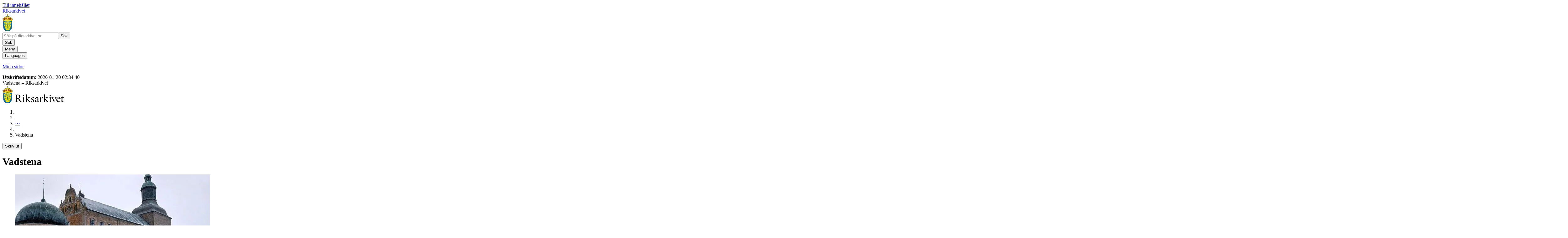

--- FILE ---
content_type: text/html; charset=utf-8
request_url: https://riksarkivet.se/utforska-och-bestall/besok-vara-lasesalar/vadstena
body_size: 26241
content:
<!DOCTYPE html><html class="fontsans_fea40a98-module__lPU0zq__variable fontserif_b70e4ee9-module__YhIZaq__variable" lang="sv"><head><meta charSet="utf-8"/><meta name="viewport" content="width=device-width, initial-scale=1"/><link rel="preload" href="/_next/static/media/CrimsonPro_Italic_VariableFont_wght-s.p.faac2438.ttf" as="font" crossorigin="" type="font/ttf"/><link rel="preload" href="/_next/static/media/CrimsonPro_VariableFont_wght-s.p.0dd57614.ttf" as="font" crossorigin="" type="font/ttf"/><link rel="preload" href="/_next/static/media/OpenSans_Italic_VariableFont_wdth%2Cwght-s.p.8c157a80.ttf" as="font" crossorigin="" type="font/ttf"/><link rel="preload" href="/_next/static/media/OpenSans_VariableFont_wdth%2Cwght-s.p.a65f0449.ttf" as="font" crossorigin="" type="font/ttf"/><link rel="preload" href="/logo-col-black.svg" as="image"/><link rel="stylesheet" href="/_next/static/chunks/99a7e0aa9ad9320b.css" data-precedence="next"/><link rel="stylesheet" href="/_next/static/chunks/a65e020a8c7ae87f.css" data-precedence="next"/><link rel="stylesheet" href="/_next/static/chunks/8bdec32075ee7576.css" data-precedence="next"/><link rel="preload" as="script" fetchPriority="low" href="/_next/static/chunks/c5460d8176000f3a.js"/><script src="/_next/static/chunks/e334df42f8e64741.js" async=""></script><script src="/_next/static/chunks/eebc64e08009bfc5.js" async=""></script><script src="/_next/static/chunks/456e2dd7390f253f.js" async=""></script><script src="/_next/static/chunks/turbopack-d3a0ac0101b45313.js" async=""></script><script src="/_next/static/chunks/f5b536b33f50eb6d.js" async=""></script><script src="/_next/static/chunks/f5b58e29b4353a3f.js" async=""></script><script src="/_next/static/chunks/e0f24a076f5bb9bb.js" async=""></script><script src="/_next/static/chunks/fc0e40b2dd456c2b.js" async=""></script><script src="/_next/static/chunks/23eaf3260f629aa3.js" async=""></script><script src="/_next/static/chunks/232d5067de33d8e3.js" async=""></script><script src="/_next/static/chunks/09b767efd25647df.js" async=""></script><script src="/_next/static/chunks/3045d2fae48d3df0.js" async=""></script><script src="/_next/static/chunks/a8d40f3f3e1f777f.js" async=""></script><script src="/_next/static/chunks/29dcc6839046fa5d.js" async=""></script><script src="/_next/static/chunks/f70aeea635c5baef.js" async=""></script><script src="/_next/static/chunks/841176a570d83def.js" async=""></script><script src="/_next/static/chunks/72a4c7ccbe5c135b.js" async=""></script><link rel="preload" href="https://matomo.riksarkivet.se/js/container_YPCM0dst.js" as="script"/><meta name="next-size-adjust" content=""/><title>Vadstena</title><meta name="description" content="Besök Riksarkivet i Vadstena – arkiv från fyra län med handlingar från statliga myndigheter samt företag, föreningar och privatpersoner."/><meta property="og:title" content="Vadstena"/><meta property="og:description" content="Besök Riksarkivet i Vadstena – arkiv från fyra län med handlingar från statliga myndigheter samt företag, föreningar och privatpersoner."/><meta property="og:site_name" content="Riksarkivet"/><meta property="og:locale" content="sv_SE"/><meta property="og:image" content="https://riksarkivet.se/files/2024/09/vadstena-exterior.jpg"/><meta property="og:image:width" content="622"/><meta property="og:image:height" content="350"/><meta property="og:image:alt" content="Äldre slottsbyggnad i sten"/><meta property="og:type" content="website"/><meta name="twitter:card" content="summary_large_image"/><meta name="twitter:title" content="Vadstena"/><meta name="twitter:description" content="Besök Riksarkivet i Vadstena – arkiv från fyra län med handlingar från statliga myndigheter samt företag, föreningar och privatpersoner."/><meta name="twitter:image" content="https://riksarkivet.se/files/2024/09/vadstena-exterior.jpg"/><meta name="twitter:image:width" content="622"/><meta name="twitter:image:height" content="350"/><meta name="twitter:image:alt" content="Äldre slottsbyggnad i sten"/><link rel="icon" href="/favicon.ico?favicon.61b0edb8.ico" sizes="64x64" type="image/x-icon"/><script src="/_next/static/chunks/a6dad97d9634a72d.js" noModule=""></script></head><body class="font-sans text-dark print:w-[580px]"><div hidden=""><!--$--><!--/$--></div><!--$--><!--/$--><a class="sr-only focus:not-sr-only focus:absolute focus:top-0 focus:left-0 focus:bg-black focus:p-2 focus:text-white" href="#main">Till innehållet</a><header class="bg-dark"><div class="mx-auto flex w-full max-w-(--breakpoint-xl) items-start justify-between gap-6 p-6 lg:py-5"><div class="flex flex-1"><a data-link-type="internal" class="items-center gap-[.25em] interactive:font-medium decoration-1 interactive:underline" href="/"><span class="sr-only">Riksarkivet</span><div class="block print:hidden"><img alt="Riksarkivet logo" loading="lazy" width="197" height="56" decoding="async" data-nimg="1" style="color:transparent" srcSet="/_next/image?url=%2F_next%2Fstatic%2Fmedia%2Friksarkivet.30cc3121.svg&amp;w=256&amp;q=75 1x, /_next/image?url=%2F_next%2Fstatic%2Fmedia%2Friksarkivet.30cc3121.svg&amp;w=640&amp;q=75 2x" src="/_next/image?url=%2F_next%2Fstatic%2Fmedia%2Friksarkivet.30cc3121.svg&amp;w=640&amp;q=75"/></div></a></div><div class="flex items-end self-stretch print:hidden"><div class="relative mr-2 hidden md:block"><input id="site-search" class="w-96 rounded-sm border bg-white py-2 pr-14 pl-6 focus:border-indigo-500 focus:shadow-outline focus:outline-hidden" placeholder="Sök på riksarkivet.se" type="text" name="search" value=""/><button class="absolute inset-y-0 right-0 flex items-center px-5 focus:outline-hidden" type="button"><span class="sr-only">Sök</span><span class="icon flex-none" style="background-color:currentColor;mask-image:url(&#x27;/_next/static/media/search.12f27736.svg&#x27;);mask-size:contain;mask-repeat:no-repeat;mask-position:center;-webkit-mask-image:url(&#x27;/_next/static/media/search.12f27736.svg&#x27;);-webkit-mask-size:contain;-webkit-mask-repeat:no-repeat;-webkit-mask-position:center"></span></button></div><button class="inline-flex interactive:cursor-pointer items-center justify-center gap-x-[.75em] rounded-lg px-6 py-2 font-semibold no-underline disabled:cursor-not-allowed border border-black bg-white text-dark hover:interactive:border-transparent hover:interactive:bg-plum hover:interactive:text-white mr-3 size-12 min-h-[initial] text-md md:hidden"><span class="sr-only">Sök</span><span class="icon flex-none" style="background-color:currentColor;mask-image:url(&#x27;/_next/static/media/search.12f27736.svg&#x27;);mask-size:contain;mask-repeat:no-repeat;mask-position:center;-webkit-mask-image:url(&#x27;/_next/static/media/search.12f27736.svg&#x27;);-webkit-mask-size:contain;-webkit-mask-repeat:no-repeat;-webkit-mask-position:center"></span></button><nav aria-label="Global" class="flex print:hidden"><button class="inline-flex h-12 interactive:cursor-pointer items-center justify-center gap-x-[.75em] whitespace-nowrap rounded-lg bg-plum px-4 font-semibold text-sm text-white leading-4 no-underline hover:interactive:bg-white hover:interactive:text-dark disabled:cursor-not-allowed"><span class="max-sm:sr-only">Meny</span><span class="icon flex-none text-2xl" style="background-color:currentColor;mask-image:url(&#x27;/_next/static/media/menu-mobile.96bd76b6.svg&#x27;);mask-size:contain;mask-repeat:no-repeat;mask-position:center;-webkit-mask-image:url(&#x27;/_next/static/media/menu-mobile.96bd76b6.svg&#x27;);-webkit-mask-size:contain;-webkit-mask-repeat:no-repeat;-webkit-mask-position:center"></span></button></nav></div></div><div class="hidden max-w-full bg-light-blue md:block"><div class="mx-auto flex w-full max-w-(--breakpoint-xl) justify-end px-6 py-4 text-xs"><div class="flex items-center"><nav aria-label="Main" data-orientation="horizontal" dir="ltr" class="relative z-10"><div style="position:relative"><div data-orientation="horizontal" dir="ltr"><div><button id="radix-_R_qaivb_-trigger-radix-_R_mqaivb_" data-state="closed" aria-expanded="false" aria-controls="radix-_R_qaivb_-content-radix-_R_mqaivb_" class="group flex items-center gap-1" lang="en" data-radix-collection-item=""><span class="icon flex-none text-[1rem]" style="background-color:currentColor;mask-image:url(&#x27;/_next/static/media/globe.b1ed260e.svg&#x27;);mask-size:contain;mask-repeat:no-repeat;mask-position:center;-webkit-mask-image:url(&#x27;/_next/static/media/globe.b1ed260e.svg&#x27;);-webkit-mask-size:contain;-webkit-mask-repeat:no-repeat;-webkit-mask-position:center"></span><span>Languages</span><span class="icon flex-none group-data-[state=open]:-rotate-180 text-md transition" style="background-color:currentColor;mask-image:url(&#x27;/_next/static/media/chevron-down.0cb6173e.svg&#x27;);mask-size:contain;mask-repeat:no-repeat;mask-position:center;-webkit-mask-image:url(&#x27;/_next/static/media/chevron-down.0cb6173e.svg&#x27;);-webkit-mask-size:contain;-webkit-mask-repeat:no-repeat;-webkit-mask-position:center"></span></button></div></div></div></nav></div><a aria-description="Extern länk" data-link-type="external" class="flex pl-8 items-center decoration-1 interactive:hover:underline" href="https://sok.riksarkivet.se/mina-sidor"><span class="icon flex-none" style="background-color:currentColor;mask-image:url(&#x27;/_next/static/media/profile.a47a0c27.svg&#x27;);mask-size:contain;mask-repeat:no-repeat;mask-position:center;-webkit-mask-image:url(&#x27;/_next/static/media/profile.a47a0c27.svg&#x27;);-webkit-mask-size:contain;-webkit-mask-repeat:no-repeat;-webkit-mask-position:center"></span><p class="pl-2">Mina sidor</p></a></div></div></header><!--$?--><template id="B:0"></template><main class="min-h-96" id="main"><div class="px-4 py-16 sm:px-8 sm:py-20 print:py-2 bg-transparent"><div class="mx-auto w-colspan-12 max-w-full space-y-20 print:space-y-5"><div class="@container/cl flex max-w-full flex-wrap gap-x-8 gap-y-20 w-colspan-12 mx-auto justify-center"><div class="flex max-w-full flex-wrap gap-x-8 gap-y-20 justify-center @colspan-12/cl:contents w-colspan-12"><div class="w-colspan-12 @container/hyphenation"><div class="grid min-h-full place-content-center place-items-center gap-8"><svg aria-label="Laddar" class="animate-spin" fill="none" height="96" role="img" viewBox="0 0 96 96" width="96" xmlns="http://www.w3.org/2000/svg"><path d="M96 47.9999C96 74.5096 74.5097 95.9999 48 95.9999C21.4903 95.9999 0 74.5096 0 47.9999C0 21.4903 21.4903 -6.10352e-05 48 -6.10352e-05C74.5097 -6.10352e-05 96 21.4903 96 47.9999ZM9.6 47.9999C9.6 69.2077 26.7923 86.3999 48 86.3999C69.2077 86.3999 86.4 69.2077 86.4 47.9999C86.4 26.7922 69.2077 9.59994 48 9.59994C26.7923 9.59994 9.6 26.7922 9.6 47.9999Z" fill="#F6F6F6"></path><path d="M48 -6.31333e-05C54.3034 -6.34088e-05 60.5452 1.24149 66.3688 3.65372C72.1924 6.06595 77.4839 9.6016 81.9411 14.0588C86.3983 18.516 89.934 23.8075 92.3462 29.6311C94.7584 35.4548 96 41.6965 96 47.9999C96 54.3034 94.7584 60.5451 92.3462 66.3687C89.934 72.1924 86.3983 77.4839 81.9411 81.9411C77.4839 86.3983 72.1924 89.9339 66.3688 92.3462C60.5452 94.7584 54.3034 95.9999 48 95.9999L48 86.3999C53.0428 86.3999 58.0361 85.4067 62.695 83.4769C67.3539 81.5471 71.5871 78.7186 75.1529 75.1528C78.7187 71.5871 81.5472 67.3539 83.477 62.695C85.4068 58.0361 86.4 53.0427 86.4 47.9999C86.4 42.9572 85.4068 37.9638 83.477 33.3049C81.5472 28.646 78.7187 24.4128 75.1529 20.847C71.5871 17.2813 67.3539 14.4527 62.695 12.523C58.0361 10.5932 53.0428 9.59994 48 9.59994L48 -6.31333e-05Z" fill="#BC4B6F"></path></svg><p>Vänligen vänta medan sidan laddas…</p></div></div></div></div></div></div></main><!--/$--><button aria-label="Gå till toppen av sidan" class="fixed right-6 bottom-6 z-50 flex items-center justify-center gap-2 px-4 py-3 rounded-2xl bg-plum text-white shadow-lg whitespace-nowrap font-medium text-sm invisible opacity-0 transition-all duration-300 ease-out hover:interactive:bg-white hover:interactive:text-dark print:hidden" title="Gå till toppen av sidan" type="button"><span>Upp</span><span class="icon flex-none text-lg" style="background-color:currentColor;mask-image:url(&#x27;/_next/static/media/arrow-up-small.9706bd17.svg&#x27;);mask-size:contain;mask-repeat:no-repeat;mask-position:center;-webkit-mask-image:url(&#x27;/_next/static/media/arrow-up-small.9706bd17.svg&#x27;);-webkit-mask-size:contain;-webkit-mask-repeat:no-repeat;-webkit-mask-position:center"></span><span class="sr-only">Tillbaka till toppen</span></button><footer class="bg-dark text-white"><div class="mx-auto max-w-(--breakpoint-xl)"><div class="px-4 py-16 sm:px-8 sm:py-20 print:py-2 bg-transparent"><div class="mx-auto w-colspan-12 max-w-full space-y-20 print:space-y-5"><div class="@container/cl flex max-w-full flex-wrap gap-x-8 gap-y-20 w-colspan-12 justify-between"><div class="flex max-w-full flex-wrap gap-x-8 gap-y-20 justify-between @colspan-12/cl:contents w-colspan-12"><div class="w-colspan-4 @container/hyphenation print:space-0 space-y-8 border-b-gray-300 max-md:w-full max-md:border-b max-md:pb-12 print:border-none print:p-0"><div class="print:hidden"><h2 class="mb-3 font-bold text-base">Om Riksarkivet</h2><div class="text-sm leading-relaxed"><p class="page-intro">Riksarkivet bevarar samhällets arkivinformation för framtida generationer och ser till att den kan användas.</p>
<p class="page-intro"><a data-link-type="internal" class="text-sm leading-relaxed underline" href="https://riksarkivet.se/om-riksarkivet">Läs mer om oss här</a></p>
</div></div></div><div class="w-colspan-4 @container/hyphenation print:space-0 space-y-8 border-b-gray-300 max-md:w-full max-md:border-b max-md:pb-12 print:border-none print:p-0"><div class="print:-mb-12 print:-mt-8 print:flex print:justify-between print:border-gray-300 print:border-t print:pt-6"><h2 class="mb-3 font-bold text-base print:hidden">Kontakt</h2><div class="relative pb-7 pl-8 print:pl-0"><div class="mb-4 hidden font-bold print:block">Postadress</div><span class="icon flex-none absolute top-0 left-0 inline-flex items-center justify-center print:hidden" style="background-color:currentColor;mask-image:url(&#x27;/_next/static/media/address.590b1911.svg&#x27;);mask-size:contain;mask-repeat:no-repeat;mask-position:center;-webkit-mask-image:url(&#x27;/_next/static/media/address.590b1911.svg&#x27;);-webkit-mask-size:contain;-webkit-mask-repeat:no-repeat;-webkit-mask-position:center;width:24px;height:24px"></span><p class="max-w-24 text-sm">Riksarkivet Box 7223 187 13 Täby</p></div><div><div class="mb-4 hidden font-bold print:block">Kontakta oss</div><div class="relative flex items-center pb-5 pl-8 print:pl-0"><span class="icon flex-none absolute top-0 left-0 inline-flex size-6 items-center justify-center print:hidden" style="background-color:currentColor;mask-image:url(&#x27;/_next/static/media/phone.203b0032.svg&#x27;);mask-size:contain;mask-repeat:no-repeat;mask-position:center;-webkit-mask-image:url(&#x27;/_next/static/media/phone.203b0032.svg&#x27;);-webkit-mask-size:contain;-webkit-mask-repeat:no-repeat;-webkit-mask-position:center;width:24px;height:24px"></span><span class="mr-1 hidden print:block">Telefon: </span><a class="top-0 font-bold text-sm leading-6 underline" href="tel:010-476 70 00">010-476 70 00</a></div><p class="pl-8 text-sm print:-mt-5 print:w-[223px] print:pl-0">Telefontid: Helgfria vardagar 09.00–16.00</p></div><div><div class="mb-4 hidden font-bold print:block">Följi oss</div><ul class="leading-none md:justify-between print:flex-col hidden print:block"><li class="mr-[18px] inline-block md:mr-0 print:block"><a href="https://www.instagram.com/riksarkivet_sverige/"><span class="icon flex-none print:hidden" style="background-color:currentColor;mask-image:url(&#x27;/_next/static/media/instagram.6849880b.svg&#x27;);mask-size:contain;mask-repeat:no-repeat;mask-position:center;-webkit-mask-image:url(&#x27;/_next/static/media/instagram.6849880b.svg&#x27;);-webkit-mask-size:contain;-webkit-mask-repeat:no-repeat;-webkit-mask-position:center;width:48px;height:48px"></span><span class="sr-only">Instagram</span><span class="hidden pb-2 print:block print:underline" style="color:#04709B">Instagram</span></a></li><li class="mr-[18px] inline-block md:mr-0 print:block"><a href="https://www.facebook.com/riksarkivet.se"><span class="icon flex-none print:hidden" style="background-color:currentColor;mask-image:url(&#x27;/_next/static/media/facebook.8add641c.svg&#x27;);mask-size:contain;mask-repeat:no-repeat;mask-position:center;-webkit-mask-image:url(&#x27;/_next/static/media/facebook.8add641c.svg&#x27;);-webkit-mask-size:contain;-webkit-mask-repeat:no-repeat;-webkit-mask-position:center;width:48px;height:48px"></span><span class="sr-only">Facebook</span><span class="hidden pb-2 print:block print:underline" style="color:#04709B">Facebook</span></a></li><li class="mr-[18px] inline-block md:mr-0 print:block"><a href="https://www.linkedin.com/company/national-archives-in-sweden-riksarkivet-/"><span class="icon flex-none print:hidden" style="background-color:currentColor;mask-image:url(&#x27;/_next/static/media/linkedin.daadc806.svg&#x27;);mask-size:contain;mask-repeat:no-repeat;mask-position:center;-webkit-mask-image:url(&#x27;/_next/static/media/linkedin.daadc806.svg&#x27;);-webkit-mask-size:contain;-webkit-mask-repeat:no-repeat;-webkit-mask-position:center;width:48px;height:48px"></span><span class="sr-only">LinkedIn</span><span class="hidden pb-2 print:block print:underline" style="color:#04709B">LinkedIn</span></a></li><li class="mr-[18px] inline-block md:mr-0 print:block"><a href="https://www.youtube.com/user/RiksarkivetSverige"><span class="icon flex-none print:hidden" style="background-color:currentColor;mask-image:url(&#x27;/_next/static/media/youtube.03c1486e.svg&#x27;);mask-size:contain;mask-repeat:no-repeat;mask-position:center;-webkit-mask-image:url(&#x27;/_next/static/media/youtube.03c1486e.svg&#x27;);-webkit-mask-size:contain;-webkit-mask-repeat:no-repeat;-webkit-mask-position:center;width:48px;height:48px"></span><span class="sr-only">YouTube</span><span class="hidden pb-2 print:block print:underline" style="color:#04709B">YouTube</span></a></li></ul></div></div></div></div><div class="flex max-w-full flex-wrap gap-x-8 gap-y-20 justify-between @colspan-12/cl:contents w-colspan-12"><div class="w-colspan-4 @container/hyphenation"><div class="print:hidden"><h2 class="mb-3 font-bold text-base">Riksarkivet i sociala medier</h2><div class="mb-4 hidden font-bold print:block">Följi oss</div><ul class="flex leading-none md:justify-between print:flex-col"><li class="mr-[18px] inline-block md:mr-0 print:block"><a href="https://www.instagram.com/riksarkivet_sverige/"><span class="icon flex-none print:hidden" style="background-color:currentColor;mask-image:url(&#x27;/_next/static/media/instagram.6849880b.svg&#x27;);mask-size:contain;mask-repeat:no-repeat;mask-position:center;-webkit-mask-image:url(&#x27;/_next/static/media/instagram.6849880b.svg&#x27;);-webkit-mask-size:contain;-webkit-mask-repeat:no-repeat;-webkit-mask-position:center;width:48px;height:48px"></span><span class="sr-only">Instagram</span><span class="hidden pb-2 print:block print:underline" style="color:#04709B">Instagram</span></a></li><li class="mr-[18px] inline-block md:mr-0 print:block"><a href="https://www.facebook.com/riksarkivet.se"><span class="icon flex-none print:hidden" style="background-color:currentColor;mask-image:url(&#x27;/_next/static/media/facebook.8add641c.svg&#x27;);mask-size:contain;mask-repeat:no-repeat;mask-position:center;-webkit-mask-image:url(&#x27;/_next/static/media/facebook.8add641c.svg&#x27;);-webkit-mask-size:contain;-webkit-mask-repeat:no-repeat;-webkit-mask-position:center;width:48px;height:48px"></span><span class="sr-only">Facebook</span><span class="hidden pb-2 print:block print:underline" style="color:#04709B">Facebook</span></a></li><li class="mr-[18px] inline-block md:mr-0 print:block"><a href="https://www.linkedin.com/company/national-archives-in-sweden-riksarkivet-/"><span class="icon flex-none print:hidden" style="background-color:currentColor;mask-image:url(&#x27;/_next/static/media/linkedin.daadc806.svg&#x27;);mask-size:contain;mask-repeat:no-repeat;mask-position:center;-webkit-mask-image:url(&#x27;/_next/static/media/linkedin.daadc806.svg&#x27;);-webkit-mask-size:contain;-webkit-mask-repeat:no-repeat;-webkit-mask-position:center;width:48px;height:48px"></span><span class="sr-only">LinkedIn</span><span class="hidden pb-2 print:block print:underline" style="color:#04709B">LinkedIn</span></a></li><li class="mr-[18px] inline-block md:mr-0 print:block"><a href="https://www.youtube.com/user/RiksarkivetSverige"><span class="icon flex-none print:hidden" style="background-color:currentColor;mask-image:url(&#x27;/_next/static/media/youtube.03c1486e.svg&#x27;);mask-size:contain;mask-repeat:no-repeat;mask-position:center;-webkit-mask-image:url(&#x27;/_next/static/media/youtube.03c1486e.svg&#x27;);-webkit-mask-size:contain;-webkit-mask-repeat:no-repeat;-webkit-mask-position:center;width:48px;height:48px"></span><span class="sr-only">YouTube</span><span class="hidden pb-2 print:block print:underline" style="color:#04709B">YouTube</span></a></li></ul></div></div></div></div><div class="@container/cl flex max-w-full flex-wrap gap-x-8 gap-y-20 w-colspan-12 justify-between"><div class="flex max-w-full flex-wrap gap-x-8 gap-y-20 justify-between @colspan-12/cl:contents w-colspan-12"><div class="w-colspan-12 @container/hyphenation border-gray-300 border-t pt-7 lg:flex lg:items-center lg:pt-5 print:hidden"><ul class="lg:flex-1"><li class="my-5 text-xs lg:my-0 lg:mr-5 lg:inline-block"><a href="/om-riksarkivet/om-webbplatsen/kakor/">Kakor</a></li><li class="my-5 text-xs lg:my-0 lg:mr-5 lg:inline-block"><a href="/om-riksarkivet/om-webbplatsen/tillganglighetsredogorelse/">Tillgänglighetsredogörelse</a></li><li class="my-5 text-xs lg:my-0 lg:mr-5 lg:inline-block"><a href="/om-riksarkivet/kontakta-oss/behandling-av-personuppgifter/">Behandling av personuppgifter</a></li></ul><img alt="riksarkivet" loading="lazy" width="195" height="55" decoding="async" data-nimg="1" style="color:transparent" srcSet="/_next/image?url=%2F_next%2Fstatic%2Fmedia%2Friksarkivet.30cc3121.svg&amp;w=256&amp;q=75 1x, /_next/image?url=%2F_next%2Fstatic%2Fmedia%2Friksarkivet.30cc3121.svg&amp;w=640&amp;q=75 2x" src="/_next/image?url=%2F_next%2Fstatic%2Fmedia%2Friksarkivet.30cc3121.svg&amp;w=640&amp;q=75"/></div></div></div></div></div></div></footer><script>requestAnimationFrame(function(){$RT=performance.now()});</script><script src="/_next/static/chunks/c5460d8176000f3a.js" id="_R_" async=""></script><div hidden id="S:0"><div class="print-header -mt-[50px] hidden w-[834px] items-end justify-between border-gray-300 border-b px-[38px] pb-4 text-xs print:flex"><div><div><b>Utskriftsdatum: </b>2026-01-20 02:34:40</div><div>Vadstena<!-- --> – Riksarkivet</div></div><div class="shrink-0"><a href="https://riksarkivet.se/"><img alt="Riksarkivet logo" class="h-[55px] w-[197px]" src="/logo-col-black.svg"/></a></div></div><main class="min-h-96" id="main"><div class="mx-auto flex w-full max-w-(--breakpoint-xl) items-center justify-between px-6 py-8 sm:px-8 print:hidden"><div class="overflow-hidden grow"><nav aria-label="breadcrumb" class="w-max"><ol class="flex items-center gap-1.5 text-sm *:flex-none sm:gap-2.5"><li class="inline-flex items-center gap-1.5"><a data-link-type="internal" class="inline-flex items-center gap-1 hover:interactive:underline @[30ch]/hyphenation:hyphens-manual hyphens-auto" href="/"><span class="icon flex-none" style="background-color:currentColor;mask-image:url(&#x27;/_next/static/media/home.89730c0b.svg&#x27;);mask-size:contain;mask-repeat:no-repeat;mask-position:center;-webkit-mask-image:url(&#x27;/_next/static/media/home.89730c0b.svg&#x27;);-webkit-mask-size:contain;-webkit-mask-repeat:no-repeat;-webkit-mask-position:center"></span></a></li><li aria-hidden="true" class="" role="presentation"><span class="icon flex-none" style="background-color:currentColor;mask-image:url(&#x27;/_next/static/media/chevron-right.30cfa6ff.svg&#x27;);mask-size:contain;mask-repeat:no-repeat;mask-position:center;-webkit-mask-image:url(&#x27;/_next/static/media/chevron-right.30cfa6ff.svg&#x27;);-webkit-mask-size:contain;-webkit-mask-repeat:no-repeat;-webkit-mask-position:center"></span></li><li class="inline-flex items-center gap-1.5"><a data-link-type="internal" class="inline-flex items-center gap-1 hover:interactive:underline" href="/utforska-och-bestall/besok-vara-lasesalar">⋯</a></li><li aria-hidden="true" class="" role="presentation"><span class="icon flex-none" style="background-color:currentColor;mask-image:url(&#x27;/_next/static/media/chevron-right.30cfa6ff.svg&#x27;);mask-size:contain;mask-repeat:no-repeat;mask-position:center;-webkit-mask-image:url(&#x27;/_next/static/media/chevron-right.30cfa6ff.svg&#x27;);-webkit-mask-size:contain;-webkit-mask-repeat:no-repeat;-webkit-mask-position:center"></span></li><li class="inline-flex items-center gap-1.5"><span aria-current="page" class="items-center gap-1 hover:interactive:underline block max-w-[40vw] truncate @[30ch]/hyphenation:hyphens-manual hyphens-auto" role="link">Vadstena</span></li></ol></nav></div><button aria-label="Skriv ut" class="inline-flex items-center gap-2 rounded-sm py-1 font-medium text-dark text-sm hover:bg-gray-10 print:hidden shrink-0 self-center" type="button"><span class="icon flex-none" style="background-color:currentColor;mask-image:url(&#x27;/_next/static/media/print.e6580114.svg&#x27;);mask-size:contain;mask-repeat:no-repeat;mask-position:center;-webkit-mask-image:url(&#x27;/_next/static/media/print.e6580114.svg&#x27;);-webkit-mask-size:contain;-webkit-mask-repeat:no-repeat;-webkit-mask-position:center"></span>Skriv ut</button></div><div class="px-4 py-16 sm:px-8 sm:py-20 print:py-2 bg-transparent"><div class="mx-auto w-colspan-12 max-w-full space-y-20 print:space-y-5"><div class="@container/cl flex max-w-full flex-wrap gap-x-8 gap-y-20 w-colspan-12 mx-auto justify-center"><div class="flex max-w-full flex-wrap gap-x-8 gap-y-20 justify-center @colspan-12/cl:contents w-colspan-12"><div class="w-colspan-12 @container/hyphenation"><div class="prose prose-md sm:prose-lg @[30ch]/hyphenation:hyphens-manual hyphens-auto"><h1>Vadstena</h1>
</div></div></div></div></div></div><div class="px-4 py-16 sm:px-8 sm:py-20 print:py-2 bg-light-blue"><div class="mx-auto w-colspan-12 max-w-full space-y-20 print:space-y-5"><div class="@container/cl flex max-w-full flex-wrap gap-x-8 gap-y-20 w-colspan-12 mx-auto justify-center"><div class="flex max-w-full flex-wrap gap-x-8 gap-y-20 justify-center @colspan-12/cl:contents w-colspan-12"><div class="w-colspan-12 @container/hyphenation"><div class="@container"><div class="grid-rows-[1fr] justify-center gap-x-8 @colspan-8:-mx-8 @colspan-8:grid @colspan-8:grid-cols-[0_1fr_1fr_0] @colspan-10:grid-cols-[0_var(--tw-colspan-5)_1fr_0] @colspan-12:grid-cols-[1fr_var(--tw-colspan-5)_var(--tw-colspan-7)_1fr] print:flex print:flex-col"><figure class="flex-col gap-2 col-start-2 row-span-2 block grid-rows-subgrid gap-y-0 @colspan-8:grid @colspan-12:col-span-2 @colspan-12:col-start-1 @colspan-12:ml-8 print:order-2"><img alt="Äldre slottsbyggnad i sten" loading="lazy" width="622" height="350" decoding="async" data-nimg="1" class="block text-transparent h-full aspect-video min-h-full w-full overflow-hidden object-cover" style="color:transparent" srcSet="/_next/image?url=https%3A%2F%2Friksarkivet.se%2Ffiles%2F2024%2F09%2Fvadstena-exterior.jpg&amp;w=640&amp;q=75 1x, /_next/image?url=https%3A%2F%2Friksarkivet.se%2Ffiles%2F2024%2F09%2Fvadstena-exterior.jpg&amp;w=1920&amp;q=75 2x" src="/_next/image?url=https%3A%2F%2Friksarkivet.se%2Ffiles%2F2024%2F09%2Fvadstena-exterior.jpg&amp;w=1920&amp;q=75"/><div class="inline-flex items-center gap-2 print:gap-0 mx-4 my-2 @colspan-8:mb-0 @colspan-8:px-0 contentless:m-0 print:m-0" style="max-width:622px"></div></figure><div class="mt-8 @colspan-8:mt-0 @colspan-8:-ml-8 @colspan-8:pl-8 @colspan-12:col-span-2 @colspan-12:mr-8 print:order-1 print:mt-2"><div class="prose prose-md sm:prose-lg @[30ch]/hyphenation:hyphens-manual hyphens-auto prose-lead:mt-4 prose-h1:mb-4 max-w-colspan-7"><p class="lead">Välkommen att besöka Riksarkivet i Vadstena!</p>
<p class="lead">Här finns arkiv från Jönköpings, Kalmar, Kronobergs och Östergötlands län. Främst förvarar vi handlingar från statliga myndigheter men också från företag, föreningar och privatpersoner.</p>
</div></div></div></div></div></div></div></div></div><div class="px-4 py-16 sm:px-8 sm:py-20 print:py-2 bg-transparent"><div class="mx-auto w-colspan-12 max-w-full space-y-20 print:space-y-5"><div class="@container/cl flex max-w-full flex-wrap gap-x-8 gap-y-20 w-colspan-9 mx-auto justify-center"><div class="flex max-w-full flex-wrap gap-x-8 gap-y-20 justify-center @colspan-9/cl:contents w-colspan-9"><div class="w-colspan-9 @container/hyphenation"><div class="space-y-8"><div class="prose prose-md sm:prose-lg @[30ch]/hyphenation:hyphens-manual hyphens-auto"></div><div class="w-full space-y-3" data-orientation="vertical"><div data-state="closed" data-orientation="vertical" class="group items-center rounded-sm data-[state=closed]:bg-gray-200 data-[state=open]:bg-light-blue"><button type="button" aria-controls="radix-_R_2btqav5uqivb_" aria-expanded="false" data-state="closed" data-orientation="vertical" id="radix-_R_btqav5uqivb_" class="flex w-full items-center justify-between gap-2 p-4 text-left print:pb-0 print:pl-0" data-radix-collection-item=""><div class="flex items-center gap-2"><h3 class="h4-md sm:h4-lg mt-0 sm:mt-0 mb-0 sm:mb-0 @[30ch]/hyphenation:hyphens-manual hyphens-auto" id="heading-0">Öppettider</h3></div><span class="icon flex-none text-xl group-data-[state=open]:rotate-180" style="background-color:currentColor;mask-image:url(&#x27;/_next/static/media/chevron-down.0cb6173e.svg&#x27;);mask-size:contain;mask-repeat:no-repeat;mask-position:center;-webkit-mask-image:url(&#x27;/_next/static/media/chevron-down.0cb6173e.svg&#x27;);-webkit-mask-size:contain;-webkit-mask-repeat:no-repeat;-webkit-mask-position:center"></span></button><div data-state="closed" id="radix-_R_2btqav5uqivb_" hidden="" role="region" aria-labelledby="radix-_R_btqav5uqivb_" data-orientation="vertical" class="p-8 print:pl-0" style="--radix-accordion-content-height:var(--radix-collapsible-content-height);--radix-accordion-content-width:var(--radix-collapsible-content-width)"></div></div><div data-state="closed" data-orientation="vertical" class="group items-center rounded-sm data-[state=closed]:bg-gray-200 data-[state=open]:bg-light-blue"><button type="button" aria-controls="radix-_R_2jtqav5uqivb_" aria-expanded="false" data-state="closed" data-orientation="vertical" id="radix-_R_jtqav5uqivb_" class="flex w-full items-center justify-between gap-2 p-4 text-left print:pb-0 print:pl-0" data-radix-collection-item=""><div class="flex items-center gap-2"><h3 class="h4-md sm:h4-lg mt-0 sm:mt-0 mb-0 sm:mb-0 @[30ch]/hyphenation:hyphens-manual hyphens-auto" id="heading-1">Avvikande öppettider</h3></div><span class="icon flex-none text-xl group-data-[state=open]:rotate-180" style="background-color:currentColor;mask-image:url(&#x27;/_next/static/media/chevron-down.0cb6173e.svg&#x27;);mask-size:contain;mask-repeat:no-repeat;mask-position:center;-webkit-mask-image:url(&#x27;/_next/static/media/chevron-down.0cb6173e.svg&#x27;);-webkit-mask-size:contain;-webkit-mask-repeat:no-repeat;-webkit-mask-position:center"></span></button><div data-state="closed" id="radix-_R_2jtqav5uqivb_" hidden="" role="region" aria-labelledby="radix-_R_jtqav5uqivb_" data-orientation="vertical" class="p-8 print:pl-0" style="--radix-accordion-content-height:var(--radix-collapsible-content-height);--radix-accordion-content-width:var(--radix-collapsible-content-width)"></div></div><div data-state="closed" data-orientation="vertical" class="group items-center rounded-sm data-[state=closed]:bg-gray-200 data-[state=open]:bg-light-blue"><button type="button" aria-controls="radix-_R_2rtqav5uqivb_" aria-expanded="false" data-state="closed" data-orientation="vertical" id="radix-_R_rtqav5uqivb_" class="flex w-full items-center justify-between gap-2 p-4 text-left print:pb-0 print:pl-0" data-radix-collection-item=""><div class="flex items-center gap-2"><h3 class="h4-md sm:h4-lg mt-0 sm:mt-0 mb-0 sm:mb-0 @[30ch]/hyphenation:hyphens-manual hyphens-auto" id="heading-2">Besöksadress</h3></div><span class="icon flex-none text-xl group-data-[state=open]:rotate-180" style="background-color:currentColor;mask-image:url(&#x27;/_next/static/media/chevron-down.0cb6173e.svg&#x27;);mask-size:contain;mask-repeat:no-repeat;mask-position:center;-webkit-mask-image:url(&#x27;/_next/static/media/chevron-down.0cb6173e.svg&#x27;);-webkit-mask-size:contain;-webkit-mask-repeat:no-repeat;-webkit-mask-position:center"></span></button><div data-state="closed" id="radix-_R_2rtqav5uqivb_" hidden="" role="region" aria-labelledby="radix-_R_rtqav5uqivb_" data-orientation="vertical" class="p-8 print:pl-0" style="--radix-accordion-content-height:var(--radix-collapsible-content-height);--radix-accordion-content-width:var(--radix-collapsible-content-width)"></div></div><div data-state="closed" data-orientation="vertical" class="group items-center rounded-sm data-[state=closed]:bg-gray-200 data-[state=open]:bg-light-blue"><button type="button" aria-controls="radix-_R_33tqav5uqivb_" aria-expanded="false" data-state="closed" data-orientation="vertical" id="radix-_R_13tqav5uqivb_" class="flex w-full items-center justify-between gap-2 p-4 text-left print:pb-0 print:pl-0" data-radix-collection-item=""><div class="flex items-center gap-2"><h3 class="h4-md sm:h4-lg mt-0 sm:mt-0 mb-0 sm:mb-0 @[30ch]/hyphenation:hyphens-manual hyphens-auto" id="heading-3">Beställa arkivhandlingar</h3></div><span class="icon flex-none text-xl group-data-[state=open]:rotate-180" style="background-color:currentColor;mask-image:url(&#x27;/_next/static/media/chevron-down.0cb6173e.svg&#x27;);mask-size:contain;mask-repeat:no-repeat;mask-position:center;-webkit-mask-image:url(&#x27;/_next/static/media/chevron-down.0cb6173e.svg&#x27;);-webkit-mask-size:contain;-webkit-mask-repeat:no-repeat;-webkit-mask-position:center"></span></button><div data-state="closed" id="radix-_R_33tqav5uqivb_" hidden="" role="region" aria-labelledby="radix-_R_13tqav5uqivb_" data-orientation="vertical" class="p-8 print:pl-0" style="--radix-accordion-content-height:var(--radix-collapsible-content-height);--radix-accordion-content-width:var(--radix-collapsible-content-width)"></div></div><div data-state="closed" data-orientation="vertical" class="group items-center rounded-sm data-[state=closed]:bg-gray-200 data-[state=open]:bg-light-blue"><button type="button" aria-controls="radix-_R_3btqav5uqivb_" aria-expanded="false" data-state="closed" data-orientation="vertical" id="radix-_R_1btqav5uqivb_" class="flex w-full items-center justify-between gap-2 p-4 text-left print:pb-0 print:pl-0" data-radix-collection-item=""><div class="flex items-center gap-2"><h3 class="h4-md sm:h4-lg mt-0 sm:mt-0 mb-0 sm:mb-0 @[30ch]/hyphenation:hyphens-manual hyphens-auto" id="heading-4">Inför ditt besök</h3></div><span class="icon flex-none text-xl group-data-[state=open]:rotate-180" style="background-color:currentColor;mask-image:url(&#x27;/_next/static/media/chevron-down.0cb6173e.svg&#x27;);mask-size:contain;mask-repeat:no-repeat;mask-position:center;-webkit-mask-image:url(&#x27;/_next/static/media/chevron-down.0cb6173e.svg&#x27;);-webkit-mask-size:contain;-webkit-mask-repeat:no-repeat;-webkit-mask-position:center"></span></button><div data-state="closed" id="radix-_R_3btqav5uqivb_" hidden="" role="region" aria-labelledby="radix-_R_1btqav5uqivb_" data-orientation="vertical" class="p-8 print:pl-0" style="--radix-accordion-content-height:var(--radix-collapsible-content-height);--radix-accordion-content-width:var(--radix-collapsible-content-width)"></div></div></div><div></div></div></div></div></div></div></div><div class="px-4 py-16 sm:px-8 sm:py-20 print:py-2 bg-light-blue"><div class="mx-auto w-colspan-12 max-w-full space-y-20 print:space-y-5"><div class="@container/cl flex max-w-full flex-wrap gap-x-8 gap-y-20 w-colspan-9 mx-auto justify-center"><div class="flex max-w-full flex-wrap gap-x-8 gap-y-20 justify-center @colspan-9/cl:contents w-colspan-9"><div class="w-colspan-9 @container/hyphenation"><div class="space-y-8"><div class="prose prose-md sm:prose-lg @[30ch]/hyphenation:hyphens-manual hyphens-auto"><h2 class="" id="heading-323">På gång</h2></div><div class="grid lg:grid-cols-2 gap-8"><div class="grid content-start rounded-lg bg-white text-sm shadow-bevel-sm relative overflow-hidden @container/hyphenation"><div class="row-start-2 row-span-1 px-4 py-4 space-y-2"><h3 class="h4-md sm:h4-lg mt-0 sm:mt-0 mb-0 sm:mb-0 @[30ch]/hyphenation:hyphens-manual hyphens-auto"><a data-link-type="internal" class="no-underline after:absolute after:inset-0 after:z-1 inert:after:hidden hover:interactive:underline" href="https://riksarkivet.se/utforska-och-bestall/studiebesok-och-visningar">Studiebesök och visningar</a></h3></div><div class="row-start-1 row-span-1 mb-2 aspect-video bg-gray-300 first:last:mb-0" data-carousel-item="true"><img alt="En man som visar upp en karta" loading="lazy" width="4992" height="3328" decoding="async" data-nimg="1" class="h-full w-full object-cover text-transparent" style="color:transparent" srcSet="/_next/image?url=https%3A%2F%2Friksarkivet.se%2Ffiles%2F2024%2F06%2Fjo_10cl0360.jpg&amp;w=3840&amp;q=75 1x" src="/_next/image?url=https%3A%2F%2Friksarkivet.se%2Ffiles%2F2024%2F06%2Fjo_10cl0360.jpg&amp;w=3840&amp;q=75"/></div></div><div class="grid content-start rounded-lg bg-white text-sm shadow-bevel-sm relative overflow-hidden @container/hyphenation"><div class="row-start-2 row-span-1 px-4 py-4 space-y-2"><h3 class="h4-md sm:h4-lg mt-0 sm:mt-0 mb-0 sm:mb-0 @[30ch]/hyphenation:hyphens-manual hyphens-auto"><a data-link-type="internal" class="no-underline after:absolute after:inset-0 after:z-1 inert:after:hidden hover:interactive:underline" href="https://riksarkivet.se/kalendarium">Kalendarium</a></h3></div><div class="row-start-1 row-span-1 mb-2 aspect-video bg-gray-300 first:last:mb-0" data-carousel-item="true"><img alt="tgeckning föreställande en bok, hopprullade papper och en palett" loading="lazy" width="2560" height="1707" decoding="async" data-nimg="1" class="h-full w-full object-cover text-transparent" style="color:transparent" srcSet="/_next/image?url=https%3A%2F%2Friksarkivet.se%2Ffiles%2F2024%2F05%2Fjo_10cl0403-scaled.jpg&amp;w=3840&amp;q=75 1x" src="/_next/image?url=https%3A%2F%2Friksarkivet.se%2Ffiles%2F2024%2F05%2Fjo_10cl0403-scaled.jpg&amp;w=3840&amp;q=75"/></div></div></div><div></div></div></div></div></div></div></div></main><!--$--><!--/$--></div><script>$RB=[];$RV=function(a){$RT=performance.now();for(var b=0;b<a.length;b+=2){var c=a[b],e=a[b+1];null!==e.parentNode&&e.parentNode.removeChild(e);var f=c.parentNode;if(f){var g=c.previousSibling,h=0;do{if(c&&8===c.nodeType){var d=c.data;if("/$"===d||"/&"===d)if(0===h)break;else h--;else"$"!==d&&"$?"!==d&&"$~"!==d&&"$!"!==d&&"&"!==d||h++}d=c.nextSibling;f.removeChild(c);c=d}while(c);for(;e.firstChild;)f.insertBefore(e.firstChild,c);g.data="$";g._reactRetry&&requestAnimationFrame(g._reactRetry)}}a.length=0};
$RC=function(a,b){if(b=document.getElementById(b))(a=document.getElementById(a))?(a.previousSibling.data="$~",$RB.push(a,b),2===$RB.length&&("number"!==typeof $RT?requestAnimationFrame($RV.bind(null,$RB)):(a=performance.now(),setTimeout($RV.bind(null,$RB),2300>a&&2E3<a?2300-a:$RT+300-a)))):b.parentNode.removeChild(b)};$RC("B:0","S:0")</script><script>(self.__next_f=self.__next_f||[]).push([0])</script><script>self.__next_f.push([1,"1:\"$Sreact.fragment\"\n2:I[386821,[\"/_next/static/chunks/f5b536b33f50eb6d.js\",\"/_next/static/chunks/f5b58e29b4353a3f.js\"],\"default\"]\n3:I[514083,[\"/_next/static/chunks/f5b536b33f50eb6d.js\",\"/_next/static/chunks/f5b58e29b4353a3f.js\"],\"default\"]\n6:I[217017,[\"/_next/static/chunks/f5b536b33f50eb6d.js\",\"/_next/static/chunks/f5b58e29b4353a3f.js\"],\"OutletBoundary\"]\n7:\"$Sreact.suspense\"\nc:I[563491,[\"/_next/static/chunks/e0f24a076f5bb9bb.js\"],\"default\"]\n:HL[\"/_next/static/chunks/99a7e0aa9ad9320b.css\",\"style\"]\n:HL[\"/_next/static/chunks/a65e020a8c7ae87f.css\",\"style\"]\n:HL[\"/_next/static/chunks/8bdec32075ee7576.css\",\"style\"]\n:HL[\"/_next/static/media/CrimsonPro_Italic_VariableFont_wght-s.p.faac2438.ttf\",\"font\",{\"crossOrigin\":\"\",\"type\":\"font/ttf\"}]\n:HL[\"/_next/static/media/CrimsonPro_VariableFont_wght-s.p.0dd57614.ttf\",\"font\",{\"crossOrigin\":\"\",\"type\":\"font/ttf\"}]\n:HL[\"/_next/static/media/OpenSans_Italic_VariableFont_wdth%2Cwght-s.p.8c157a80.ttf\",\"font\",{\"crossOrigin\":\"\",\"type\":\"font/ttf\"}]\n:HL[\"/_next/static/media/OpenSans_VariableFont_wdth%2Cwght-s.p.a65f0449.ttf\",\"font\",{\"crossOrigin\":\"\",\"type\":\"font/ttf\"}]\n"])</script><script>self.__next_f.push([1,"0:{\"P\":null,\"b\":\"aWQ8J8VwDsEy_vHKarw7T\",\"c\":[\"\",\"utforska-och-bestall\",\"besok-vara-lasesalar\",\"vadstena\"],\"q\":\"\",\"i\":false,\"f\":[[[\"\",{\"children\":[[\"lang\",\"sv\",\"d\"],{\"children\":[[\"uri\",\"utforska-och-bestall/besok-vara-lasesalar/vadstena\",\"oc\"],{\"children\":[\"__PAGE__\",{}]}]},\"$undefined\",\"$undefined\",true]}],[[\"$\",\"$1\",\"c\",{\"children\":[null,[\"$\",\"$L2\",null,{\"parallelRouterKey\":\"children\",\"error\":\"$undefined\",\"errorStyles\":\"$undefined\",\"errorScripts\":\"$undefined\",\"template\":[\"$\",\"$L3\",null,{}],\"templateStyles\":\"$undefined\",\"templateScripts\":\"$undefined\",\"notFound\":[[[\"$\",\"title\",null,{\"children\":\"404: This page could not be found.\"}],[\"$\",\"div\",null,{\"style\":{\"fontFamily\":\"system-ui,\\\"Segoe UI\\\",Roboto,Helvetica,Arial,sans-serif,\\\"Apple Color Emoji\\\",\\\"Segoe UI Emoji\\\"\",\"height\":\"100vh\",\"textAlign\":\"center\",\"display\":\"flex\",\"flexDirection\":\"column\",\"alignItems\":\"center\",\"justifyContent\":\"center\"},\"children\":[\"$\",\"div\",null,{\"children\":[[\"$\",\"style\",null,{\"dangerouslySetInnerHTML\":{\"__html\":\"body{color:#000;background:#fff;margin:0}.next-error-h1{border-right:1px solid rgba(0,0,0,.3)}@media (prefers-color-scheme:dark){body{color:#fff;background:#000}.next-error-h1{border-right:1px solid rgba(255,255,255,.3)}}\"}}],[\"$\",\"h1\",null,{\"className\":\"next-error-h1\",\"style\":{\"display\":\"inline-block\",\"margin\":\"0 20px 0 0\",\"padding\":\"0 23px 0 0\",\"fontSize\":24,\"fontWeight\":500,\"verticalAlign\":\"top\",\"lineHeight\":\"49px\"},\"children\":404}],[\"$\",\"div\",null,{\"style\":{\"display\":\"inline-block\"},\"children\":[\"$\",\"h2\",null,{\"style\":{\"fontSize\":14,\"fontWeight\":400,\"lineHeight\":\"49px\",\"margin\":0},\"children\":\"This page could not be found.\"}]}]]}]}]],[]],\"forbidden\":\"$undefined\",\"unauthorized\":\"$undefined\"}]]}],{\"children\":[[\"$\",\"$1\",\"c\",{\"children\":[[[\"$\",\"link\",\"0\",{\"rel\":\"stylesheet\",\"href\":\"/_next/static/chunks/99a7e0aa9ad9320b.css\",\"precedence\":\"next\",\"crossOrigin\":\"$undefined\",\"nonce\":\"$undefined\"}],[\"$\",\"link\",\"1\",{\"rel\":\"stylesheet\",\"href\":\"/_next/static/chunks/a65e020a8c7ae87f.css\",\"precedence\":\"next\",\"crossOrigin\":\"$undefined\",\"nonce\":\"$undefined\"}],[\"$\",\"link\",\"2\",{\"rel\":\"stylesheet\",\"href\":\"/_next/static/chunks/8bdec32075ee7576.css\",\"precedence\":\"next\",\"crossOrigin\":\"$undefined\",\"nonce\":\"$undefined\"}],[\"$\",\"script\",\"script-0\",{\"src\":\"/_next/static/chunks/fc0e40b2dd456c2b.js\",\"async\":true,\"nonce\":\"$undefined\"}],[\"$\",\"script\",\"script-1\",{\"src\":\"/_next/static/chunks/23eaf3260f629aa3.js\",\"async\":true,\"nonce\":\"$undefined\"}],[\"$\",\"script\",\"script-2\",{\"src\":\"/_next/static/chunks/232d5067de33d8e3.js\",\"async\":true,\"nonce\":\"$undefined\"}],[\"$\",\"script\",\"script-3\",{\"src\":\"/_next/static/chunks/09b767efd25647df.js\",\"async\":true,\"nonce\":\"$undefined\"}],[\"$\",\"script\",\"script-4\",{\"src\":\"/_next/static/chunks/3045d2fae48d3df0.js\",\"async\":true,\"nonce\":\"$undefined\"}],[\"$\",\"script\",\"script-5\",{\"src\":\"/_next/static/chunks/a8d40f3f3e1f777f.js\",\"async\":true,\"nonce\":\"$undefined\"}],[\"$\",\"script\",\"script-6\",{\"src\":\"/_next/static/chunks/29dcc6839046fa5d.js\",\"async\":true,\"nonce\":\"$undefined\"}],[\"$\",\"script\",\"script-7\",{\"src\":\"/_next/static/chunks/f70aeea635c5baef.js\",\"async\":true,\"nonce\":\"$undefined\"}]],\"$L4\"]}],{\"children\":[[\"$\",\"$1\",\"c\",{\"children\":[null,[\"$\",\"$L2\",null,{\"parallelRouterKey\":\"children\",\"error\":\"$undefined\",\"errorStyles\":\"$undefined\",\"errorScripts\":\"$undefined\",\"template\":[\"$\",\"$L3\",null,{}],\"templateStyles\":\"$undefined\",\"templateScripts\":\"$undefined\",\"notFound\":\"$undefined\",\"forbidden\":\"$undefined\",\"unauthorized\":\"$undefined\"}]]}],{\"children\":[[\"$\",\"$1\",\"c\",{\"children\":[\"$L5\",[[\"$\",\"script\",\"script-0\",{\"src\":\"/_next/static/chunks/841176a570d83def.js\",\"async\":true,\"nonce\":\"$undefined\"}]],[\"$\",\"$L6\",null,{\"children\":[\"$\",\"$7\",null,{\"name\":\"Next.MetadataOutlet\",\"children\":\"$@8\"}]}]]}],{},null,false,false]},null,false,false]},[[\"$\",\"main\",\"l\",{\"className\":\"min-h-96\",\"id\":\"main\",\"children\":[[\"$\",\"div\",\"0\",{\"className\":\"px-4 py-16 sm:px-8 sm:py-20 print:py-2 bg-transparent\",\"children\":[\"$\",\"div\",null,{\"className\":\"mx-auto w-colspan-12 max-w-full space-y-20 print:space-y-5\",\"children\":[[\"$\",\"div\",\"0\",{\"className\":\"@container/cl flex max-w-full flex-wrap gap-x-8 gap-y-20 w-colspan-12 mx-auto justify-center\",\"children\":[[\"$\",\"div\",\"0\",{\"className\":\"flex max-w-full flex-wrap gap-x-8 gap-y-20 justify-center @colspan-12/cl:contents w-colspan-12\",\"children\":[[\"$\",\"div\",\".0\",{\"className\":\"w-colspan-12 @container/hyphenation\",\"data-colspan\":\"$undefined\",\"children\":[\"$\",\"div\",null,{\"className\":\"grid min-h-full place-content-center place-items-center gap-8\",\"children\":[[\"$\",\"svg\",null,{\"aria-label\":\"Laddar\",\"className\":\"animate-spin\",\"fill\":\"none\",\"height\":\"96\",\"role\":\"img\",\"viewBox\":\"0 0 96 96\",\"width\":\"96\",\"xmlns\":\"http://www.w3.org/2000/svg\",\"children\":[[\"$\",\"path\",null,{\"d\":\"M96 47.9999C96 74.5096 74.5097 95.9999 48 95.9999C21.4903 95.9999 0 74.5096 0 47.9999C0 21.4903 21.4903 -6.10352e-05 48 -6.10352e-05C74.5097 -6.10352e-05 96 21.4903 96 47.9999ZM9.6 47.9999C9.6 69.2077 26.7923 86.3999 48 86.3999C69.2077 86.3999 86.4 69.2077 86.4 47.9999C86.4 26.7922 69.2077 9.59994 48 9.59994C26.7923 9.59994 9.6 26.7922 9.6 47.9999Z\",\"fill\":\"#F6F6F6\"}],\"$L9\"]}],\"$La\"]}]}]]}]]}]]}]}]]}],[],[]],false,false]},null,false,false],\"$Lb\",false]],\"m\":\"$undefined\",\"G\":[\"$c\",[]],\"S\":true}\n"])</script><script>self.__next_f.push([1,"d:I[217017,[\"/_next/static/chunks/f5b536b33f50eb6d.js\",\"/_next/static/chunks/f5b58e29b4353a3f.js\"],\"ViewportBoundary\"]\nf:I[217017,[\"/_next/static/chunks/f5b536b33f50eb6d.js\",\"/_next/static/chunks/f5b58e29b4353a3f.js\"],\"MetadataBoundary\"]\n9:[\"$\",\"path\",null,{\"d\":\"M48 -6.31333e-05C54.3034 -6.34088e-05 60.5452 1.24149 66.3688 3.65372C72.1924 6.06595 77.4839 9.6016 81.9411 14.0588C86.3983 18.516 89.934 23.8075 92.3462 29.6311C94.7584 35.4548 96 41.6965 96 47.9999C96 54.3034 94.7584 60.5451 92.3462 66.3687C89.934 72.1924 86.3983 77.4839 81.9411 81.9411C77.4839 86.3983 72.1924 89.9339 66.3688 92.3462C60.5452 94.7584 54.3034 95.9999 48 95.9999L48 86.3999C53.0428 86.3999 58.0361 85.4067 62.695 83.4769C67.3539 81.5471 71.5871 78.7186 75.1529 75.1528C78.7187 71.5871 81.5472 67.3539 83.477 62.695C85.4068 58.0361 86.4 53.0427 86.4 47.9999C86.4 42.9572 85.4068 37.9638 83.477 33.3049C81.5472 28.646 78.7187 24.4128 75.1529 20.847C71.5871 17.2813 67.3539 14.4527 62.695 12.523C58.0361 10.5932 53.0428 9.59994 48 9.59994L48 -6.31333e-05Z\",\"fill\":\"#BC4B6F\"}]\na:[\"$\",\"p\",null,{\"children\":\"Vänligen vänta medan sidan laddas…\"}]\nb:[\"$\",\"$1\",\"h\",{\"children\":[null,[\"$\",\"$Ld\",null,{\"children\":\"$@e\"}],[\"$\",\"div\",null,{\"hidden\":true,\"children\":[\"$\",\"$Lf\",null,{\"children\":[\"$\",\"$7\",null,{\"name\":\"Next.Metadata\",\"children\":\"$@10\"}]}]}],[\"$\",\"meta\",null,{\"name\":\"next-size-adjust\",\"content\":\"\"}]]}]\n"])</script><script>self.__next_f.push([1,"4:[\"$\",\"html\",null,{\"className\":\"fontsans_fea40a98-module__lPU0zq__variable fontserif_b70e4ee9-module__YhIZaq__variable\",\"lang\":\"sv\",\"children\":[\"$\",\"body\",null,{\"className\":\"font-sans text-dark print:w-[580px]\",\"children\":\"$L11\"}]}]\n"])</script><script>self.__next_f.push([1,"e:[[\"$\",\"meta\",\"0\",{\"charSet\":\"utf-8\"}],[\"$\",\"meta\",\"1\",{\"name\":\"viewport\",\"content\":\"width=device-width, initial-scale=1\"}]]\n"])</script><script>self.__next_f.push([1,"12:I[690345,[\"/_next/static/chunks/fc0e40b2dd456c2b.js\",\"/_next/static/chunks/23eaf3260f629aa3.js\",\"/_next/static/chunks/232d5067de33d8e3.js\",\"/_next/static/chunks/09b767efd25647df.js\",\"/_next/static/chunks/3045d2fae48d3df0.js\",\"/_next/static/chunks/a8d40f3f3e1f777f.js\",\"/_next/static/chunks/29dcc6839046fa5d.js\",\"/_next/static/chunks/f70aeea635c5baef.js\"],\"default\"]\n"])</script><script>self.__next_f.push([1,"11:[\"$\",\"$L12\",null,{\"formats\":\"$undefined\",\"locale\":\"sv\",\"messages\":{\"Alerts\":{\"acknowledged\":\"Jag förstår\",\"readMore\":\"Läs mer\"},\"ArticleFooter\":{\"pageOwner\":\"Sidansvarig\"},\"ArticleDates\":{\"published\":\"Publicerad\",\"lastModified\":\"Senast granskad\"},\"Carousel\":{\"scrollPrev\":\"Föregående\",\"scrollNext\":\"Nästa\",\"zoomIn\":\"zooma i bilden\"},\"Clickable\":{\"linkType\":\"{linkType, select, external {Extern länk} other {}}\",\"linkTargetBlank\":\"Öppnas i ny flik\"},\"Combobox\":{\"searchPlaceholder\":\"Sök\",\"noResults\":\"Inga resultat\"},\"cookieConsent\":{\"consentModal\":{\"title\":\"Vi använder oss av kakor/cookies!\",\"description\":\"Riksarkivets webbplatser använder nödvändiga kakor för att webbplatserna ska fungera bra. Ibland används även kakor för analys. Dessa kan du som besökare reglera. Du kan ändra ditt samtycke genom en länk i webbplatsens sidfot.\",\"acceptAllBtn\":\"Acceptera alla\",\"acceptNecessaryBtn\":\"Avvisa alla utom nödvändiga\",\"showPreferencesBtn\":\"Cookieinställningar\",\"footer\":\"\u003ca href=\\\"/kakor-cookies\\\"\u003eOm kakor\u003c/a\u003e\"},\"preferencesModal\":{\"title\":\"Cookieinställningar\",\"acceptAllBtn\":\"Acceptera alla\",\"acceptNecessaryBtn\":\"Avvisa alla utom nödvändiga\",\"savePreferencesBtn\":\"Spara inställningar\",\"closeIconLabel\":\"Stäng\",\"serviceCounterLabel\":\"Tjänst|Tjänster\",\"sections\":[{\"title\":\"Användning av kakor/cookies\",\"description\":\"Vi använder kakor för att säkerställa de grundläggande funktionerna på Riksarkivets webbplatser och för att förbättra din online-upplevelse. Via valen nedan kan du när du vill återkalla ditt samtycke och slå av/på icke nödvändiga kakor.\"},{\"title\":\"Nödvändiga kakor \u003cspan class=\\\"pm__badge\\\"\u003eAlltid tillåtna\u003c/span\u003e\",\"description\":\"Nödvändiga kakor går inte att stänga av eftersom våra webbplatser inte fungerar utan dessa. Nödvändiga kakor bidrar till att våra tjänster är säkra och fungerar som de ska, till exempel säker inloggning. Utan dessa kakor skulle våra webbplatser inte fungera.\",\"linkedCategory\":\"necessary\"},{\"title\":\"Kakor för analys\",\"description\":\"Kakor för analys hjälper oss att förstå hur besökare interagerar med våra webbplatser genom att samla och rapportera in information anonymt.\",\"linkedCategory\":\"analytics\"},{\"title\":\"Kakor från inbäddat innehåll\",\"description\":\"Inbäddat innehåll inkluderar tjänster som YouTube-videor och andra medier som kan bäddas in på webbplatsen. Dessa kakor används för att möjliggöra funktionaliteten av sådant innehåll.\",\"linkedCategory\":\"embedded\"},{\"title\":\"Mer information\",\"description\":\"Läs mer om vår cookie-policy på sidan \u003ca href=\\\"/kakor-cookies\\\"\u003eom kakor\u003c/a\u003e.\"}]}},\"EventOccasionBox\":{\"rsvpDate\":\"Sista anmälningsdag\",\"organizer\":\"Arrangör\",\"register\":\"Anmälan\"},\"ExpandableListPostsModule\":{\"error\":\"Det gick inte att hämta listan. Försök igen senare.\",\"message\":\"Vi hittade inga resultat för din sökning. Prova att justera filter eller sökord.\"},\"Footer\":{\"openCookieDialog\":\"Cookieinställningar\"},\"FormModule\":{\"back\":\"Tillbaka\",\"fieldError\":{\"empty\":\"Fältet kan inte lämnas tomt.\",\"invalid_type\":\"{received, select, undefined {Fältet kan inte lämnas tomt.} other {Ogiltigt värde.}}\",\"invalid_string\":\"{validation, select, email {Ange en giltig e-postadress.} other {Ogiltigt värde.}}\",\"invalid_phone\":\"Ange ett giltigt telefonnummer.\",\"too_small\":\"{type, select, array {{minimum, plural, =1 {Ange minst ett värde.} other {Ange minst # värden.}}} number {Måste vara minst {minimum}.} other {Ange minst {minimum} tecken.}}\"},\"formInstructions\":\"Fält markerade med * är obligatoriska.\",\"formError\":{\"fieldErrors\":\"Alla fält är inte korrekt ifyllda.\",\"unknown\":\"Något gick fel. Försök igen om en stund.\"},\"loading\":\"Laddar...\",\"senderFieldLabel\":{\"email\":\"E-postadress\",\"firstname\":\"Förnamn\",\"lastname\":\"Efternamn\",\"phone\":\"Telefonnummer\",\"streetAddress\":\"Gatuadress\",\"postalCode\":\"Postnummer\",\"city\":\"Ort\"},\"submit\":\"Skicka in\"},\"Header\":{\"chooseLanguage\":\"Välj språk\",\"search\":\"Sök\",\"siteSearch\":\"Sök på riksarkivet.se\"},\"HeroModule\":{\"morePages\":\"Fler sidor\"},\"IndexPostsModule\":{\"error\":\"Det gick inte att hämta listan. Försök igen senare.\",\"message\":\"Vi hittade inga resultat för din sökning. Prova att justera filter eller sökord.\"},\"ItemCard\":{\"date\":\"Datum\",\"location\":\"Plats\"},\"Links\":{\"moreLinks\":\"Visa fler\"},\"ListPostsModule\":{\"error\":\"Det gick inte att hämta listan. Försök igen senare.\",\"message\":\"Vi hittade inga resultat för din sökning. Prova att justera filter eller sökord.\"},\"LocaleSwitcher\":{\"label\":\"Välj språk\"},\"MediaCaption\":{\"text\":\"{text}\",\"text+credit\":\"{text} {credit}\",\"text+license\":\"{text} {license}\",\"text+credit+license\":\"{text} {credit} {license}\",\"credit\":\"{credit}\",\"credit+license\":\"{credit} {license}\",\"license\":\"{license}\"},\"middleware\":{\"prefixes\":{\"alerts\":\"notiser\",\"events\":\"evenemang\",\"licenses\":\"licenser\",\"posts\":\"inlagg\",\"projects\":\"projekt\",\"resources\":\"resurser\",\"search\":\"sok\"}},\"Navigation\":{\"close\":\"Stäng\",\"menu\":\"Meny\",\"currentPosition\":\"Du är här\",\"myPages\":\"Mina sidor\",\"languages\":\"Languages\"},\"PostsModule\":{\"userFiltersForm\":{\"search\":\"Sök\",\"q\":{\"label\":\"Sökord\",\"placeholder\":\"Skriv sökord här\"},\"date\":{\"label\":\"När\",\"placeholder\":\"Välj tidsperiod\"},\"tag\":{\"label\":\"Ämne\",\"placeholder\":\"Välj ämne\",\"searchPlaceholder\":\"Sök efter ämne\",\"noOptions\":\"Inga ämnen hittades\"},\"postcategory\":{\"label\":\"Kategori\",\"placeholder\":\"Välj kategori\",\"searchPlaceholder\":\"Sök efter kategori\",\"noOptions\":\"Inga kategorier hittades\"},\"resourcecategory\":{\"label\":\"Kategori\",\"placeholder\":\"Välj kategori\",\"searchPlaceholder\":\"Sök efter kategori\",\"noOptions\":\"Inga kategorier hittades\"},\"location\":{\"label\":\"Plats\",\"placeholder\":\"Välj plats\",\"searchPlaceholder\":\"Sök efter plats\",\"noOptions\":\"Inga platser hittades\"},\"organizer\":{\"label\":\"Arrangör\",\"placeholder\":\"Välj arrangör\",\"searchPlaceholder\":\"Sök efter arrangör\",\"noOptions\":\"Inga arrangörer hittades\"},\"filters\":{\"show\":\"Visa filter\",\"hide\":\"Dölj filter\"}}},\"Search\":{\"search\":\"Sök\",\"placeholder\":\"Skriv sökord här\",\"noResults\":\"Inga träffar\"},\"SelectInput\":{\"defaultPlaceholder\":\"– Välj –\"},\"SkipLink\":{\"toContent\":\"Till innehållet\"},\"Slider\":{\"closeZoom\":\"stäng zoom\",\"downloadImage\":\"Ladda ner bilden\",\"image\":\"bild\",\"nextImage\":\"Nästa bild\",\"prevImage\":\"Tidigare bild\"},\"PrintButton\":{\"print\":\"Skriv ut\"},\"VideoIframe\":{\"blockingExplanation\":\"Du behöver godkänna cookies från {service} för att kunna se det är innehållet.\",\"openCookieDialog\":\"Öppna cookieinställningar\"}},\"now\":\"$undefined\",\"timeZone\":\"UTC\",\"children\":\"$L13\"}]\n"])</script><script>self.__next_f.push([1,"14:I[248679,[\"/_next/static/chunks/fc0e40b2dd456c2b.js\",\"/_next/static/chunks/23eaf3260f629aa3.js\",\"/_next/static/chunks/232d5067de33d8e3.js\",\"/_next/static/chunks/09b767efd25647df.js\",\"/_next/static/chunks/3045d2fae48d3df0.js\",\"/_next/static/chunks/a8d40f3f3e1f777f.js\",\"/_next/static/chunks/29dcc6839046fa5d.js\",\"/_next/static/chunks/f70aeea635c5baef.js\"],\"default\"]\n15:I[535040,[\"/_next/static/chunks/fc0e40b2dd456c2b.js\",\"/_next/static/chunks/23eaf3260f629aa3.js\",\"/_next/static/chunks/232d5067de33d8e3.js\",\"/_next/static/chunks/09b767efd25647df.js\",\"/_next/static/chunks/3045d2fae48d3df0.js\",\"/_next/static/chunks/a8d40f3f3e1f777f.js\",\"/_next/static/chunks/29dcc6839046fa5d.js\",\"/_next/static/chunks/f70aeea635c5baef.js\"],\"default\"]\n16:I[972734,[\"/_next/static/chunks/fc0e40b2dd456c2b.js\",\"/_next/static/chunks/23eaf3260f629aa3.js\",\"/_next/static/chunks/232d5067de33d8e3.js\",\"/_next/static/chunks/09b767efd25647df.js\",\"/_next/static/chunks/3045d2fae48d3df0.js\",\"/_next/static/chunks/a8d40f3f3e1f777f.js\",\"/_next/static/chunks/29dcc6839046fa5d.js\",\"/_next/static/chunks/f70aeea635c5baef.js\"],\"PrintProvider\"]\n17:I[372501,[\"/_next/static/chunks/fc0e40b2dd456c2b.js\",\"/_next/static/chunks/23eaf3260f629aa3.js\",\"/_next/static/chunks/232d5067de33d8e3.js\",\"/_next/static/chunks/09b767efd25647df.js\",\"/_next/static/chunks/3045d2fae48d3df0.js\",\"/_next/static/chunks/a8d40f3f3e1f777f.js\",\"/_next/static/chunks/29dcc6839046fa5d.js\",\"/_next/static/chunks/f70aeea635c5baef.js\"],\"default\"]\n18:I[787657,[\"/_next/static/chunks/fc0e40b2dd456c2b.js\",\"/_next/static/chunks/23eaf3260f629aa3.js\",\"/_next/static/chunks/232d5067de33d8e3.js\",\"/_next/static/chunks/09b767efd25647df.js\",\"/_next/static/chunks/3045d2fae48d3df0.js\",\"/_next/static/chunks/a8d40f3f3e1f777f.js\",\"/_next/static/chunks/29dcc6839046fa5d.js\",\"/_next/static/chunks/f70aeea635c5baef.js\"],\"default\"]\n1c:I[654303,[\"/_next/static/chunks/fc0e40b2dd456c2b.js\",\"/_next/static/chunks/23eaf3260f629aa3.js\",\"/_next/static/chunks/232d5067de33d8e3.js\",\"/_next/static/chunks/09b767efd25647df.js\",\"/_next/static/chunks/3045d2fae48d3df0.js\",\"/_next/static/chunks/a8d40f3f3e1f777f.js\",\"/_next/static/chunks/29dcc6839046fa5d.js\",\"/_next/static/chunks/f70aeea635c5baef.js\"],\"default\"]\n"])</script><script>self.__next_f.push([1,"13:[\"$\",\"$L14\",null,{\"translations\":{\"sv\":\"$11:props:messages:cookieConsent\",\"en\":{\"consentModal\":{\"title\":\"We use cookies!\",\"description\":\"Riksarkivet’s websites use necessary cookies for the websites to function well. Sometimes cookies are also used for analysis. These can be regulated by you as a visitor. You can change your consent through a link in the website's footer.\",\"acceptAllBtn\":\"Accept all\",\"acceptNecessaryBtn\":\"Reject all except necessary\",\"showPreferencesBtn\":\"Cookie preferences\",\"footer\":\"\u003ca href=\\\"/kakor-cookies\\\"\u003eAbout cookies\u003c/a\u003e\"},\"preferencesModal\":{\"title\":\"Cookie preferences\",\"acceptAllBtn\":\"Accept all\",\"acceptNecessaryBtn\":\"Reject all except necessary\",\"savePreferencesBtn\":\"Save preferences\",\"closeIconLabel\":\"Close\",\"serviceCounterLabel\":\"Service|Services\",\"sections\":[{\"title\":\"Use of cookies\",\"description\":\"We use cookies to ensure the basic functions of the Riksarkivet’s websites and to improve your online experience. Through the choices below, you can withdraw your consent at any time and turn non-essential cookies on/off.\"},{\"title\":\"Necessary cookies \u003cspan class=\\\"pm__badge\\\"\u003eAlways enabled\u003c/span\u003e\",\"description\":\"Necessary cookies cannot be turned off because our websites do not function without them. Necessary cookies contribute to our services being secure and functioning as they should, such as secure login. Without these cookies, our websites would not work.\",\"linkedCategory\":\"necessary\"},{\"title\":\"Analytics cookies\",\"description\":\"Analytics cookies help us understand how visitors interact with our websites by collecting and reporting information anonymously.\",\"linkedCategory\":\"analytics\"},{\"title\":\"Cookies from embedded content\",\"description\":\"Embedded content includes services such as YouTube videos and other media that can be embedded on the website. These cookies are used to enable the functionality of such content.\",\"linkedCategory\":\"embedded\"},{\"title\":\"More information\",\"description\":\"Read more about our cookie policy on the page \u003ca href=\\\"/kakor-cookies\\\"\u003eabout cookies\u003c/a\u003e.\"}]}}},\"children\":[\"$\",\"$L15\",null,{\"containerId\":\"YPCM0dst\",\"debug\":false,\"url\":\"https://matomo.riksarkivet.se\",\"children\":[\"$\",\"$L16\",null,{\"children\":[[\"$\",\"$L17\",null,{}],[\"$\",\"$L18\",null,{}],\"$L19\",\"$L1a\",[\"$\",\"$L2\",null,{\"parallelRouterKey\":\"children\",\"error\":\"$undefined\",\"errorStyles\":\"$undefined\",\"errorScripts\":\"$undefined\",\"template\":[\"$\",\"$L3\",null,{}],\"templateStyles\":\"$undefined\",\"templateScripts\":\"$undefined\",\"notFound\":[\"$L1b\",[]],\"forbidden\":\"$undefined\",\"unauthorized\":\"$undefined\"}],[\"$\",\"$L1c\",null,{}],\"$L1d\"]}]}]}]\n"])</script><script>self.__next_f.push([1,"1e:I[179973,[\"/_next/static/chunks/fc0e40b2dd456c2b.js\",\"/_next/static/chunks/23eaf3260f629aa3.js\",\"/_next/static/chunks/232d5067de33d8e3.js\",\"/_next/static/chunks/09b767efd25647df.js\",\"/_next/static/chunks/3045d2fae48d3df0.js\",\"/_next/static/chunks/a8d40f3f3e1f777f.js\",\"/_next/static/chunks/29dcc6839046fa5d.js\",\"/_next/static/chunks/f70aeea635c5baef.js\"],\"default\"]\n19:[\"$\",\"$L1e\",null,{\"initialAlerts\":[]}]\n"])</script><script>self.__next_f.push([1,"21:I[446637,[\"/_next/static/chunks/fc0e40b2dd456c2b.js\",\"/_next/static/chunks/23eaf3260f629aa3.js\",\"/_next/static/chunks/232d5067de33d8e3.js\",\"/_next/static/chunks/09b767efd25647df.js\",\"/_next/static/chunks/3045d2fae48d3df0.js\",\"/_next/static/chunks/a8d40f3f3e1f777f.js\",\"/_next/static/chunks/29dcc6839046fa5d.js\",\"/_next/static/chunks/f70aeea635c5baef.js\",\"/_next/static/chunks/72a4c7ccbe5c135b.js\"],\"default\"]\n24:I[606969,[\"/_next/static/chunks/fc0e40b2dd456c2b.js\",\"/_next/static/chunks/23eaf3260f629aa3.js\",\"/_next/static/chunks/232d5067de33d8e3.js\",\"/_next/static/chunks/09b767efd25647df.js\",\"/_next/static/chunks/3045d2fae48d3df0.js\",\"/_next/static/chunks/a8d40f3f3e1f777f.js\",\"/_next/static/chunks/29dcc6839046fa5d.js\",\"/_next/static/chunks/f70aeea635c5baef.js\"],\"default\"]\n"])</script><script>self.__next_f.push([1,"1b:[\"$\",\"main\",null,{\"className\":\"min-h-96\",\"id\":\"main\",\"children\":[[\"$\",\"div\",\"0\",{\"className\":\"px-4 py-16 sm:px-8 sm:py-20 print:py-2 bg-transparent\",\"children\":[\"$\",\"div\",null,{\"className\":\"mx-auto w-colspan-12 max-w-full space-y-20 print:space-y-5\",\"children\":[[\"$\",\"div\",\"0\",{\"className\":\"@container/cl flex max-w-full flex-wrap gap-x-8 gap-y-20 w-colspan-12 mx-auto justify-center\",\"children\":[[\"$\",\"div\",\"0\",{\"className\":\"flex max-w-full flex-wrap gap-x-8 gap-y-20 justify-center @colspan-12/cl:contents w-colspan-12\",\"children\":[[\"$\",\"div\",\".0\",{\"className\":\"w-colspan-12 @container/hyphenation\",\"data-colspan\":\"$undefined\",\"children\":[\"$\",\"div\",null,{\"className\":\"flex items-center justify-between\",\"children\":[[\"$\",\"div\",null,{\"className\":\"md:pr-18 lg:p-18\",\"children\":[\"$\",\"div\",null,{\"className\":\"grid gap-y-8 md:max-w-colspan-4\",\"children\":[[\"$\",\"div\",null,{\"ref\":\"$undefined\",\"className\":\"prose prose-md sm:prose-lg @[30ch]/hyphenation:hyphens-manual hyphens-auto\",\"children\":[[\"$\",\"h1\",\"h1-0\",{\"children\":\"Vi kan tyvärr inte hitta sidan du söker\"}],\"\\n\",[\"$\",\"p\",\"p-0\",{\"children\":[\"Något gick fel, testa vår \",\"$L1f\",\" för att hitta det du letar efter.\"]}],\"\\n\",[\"$\",\"p\",\"p-1\",{}],\"\\n\"]}],[\"$\",\"div\",null,{\"className\":\"grid grid-cols-[max-content] gap-4\",\"children\":[\"$L20\",[\"$\",\"$L21\",null,{\"children\":\"Tillbaka till föregående sida\"}]]}]]}]}],[\"$\",\"div\",null,{\"className\":\"w-1/2 max-w-colspan-5 max-md:hidden\",\"children\":\"$L22\"}]]}]}]]}]]}]]}]}]]}]\n"])</script><script>self.__next_f.push([1,"1d:[\"$\",\"footer\",null,{\"className\":\"bg-dark text-white\",\"children\":[\"$\",\"div\",null,{\"className\":\"mx-auto max-w-(--breakpoint-xl)\",\"children\":[[\"$\",\"div\",\"0\",{\"className\":\"px-4 py-16 sm:px-8 sm:py-20 print:py-2 bg-transparent\",\"children\":[\"$\",\"div\",null,{\"className\":\"mx-auto w-colspan-12 max-w-full space-y-20 print:space-y-5\",\"children\":[[\"$\",\"div\",\"0\",{\"className\":\"@container/cl flex max-w-full flex-wrap gap-x-8 gap-y-20 w-colspan-12 justify-between\",\"children\":[[\"$\",\"div\",\"0\",{\"className\":\"flex max-w-full flex-wrap gap-x-8 gap-y-20 justify-between @colspan-12/cl:contents w-colspan-12\",\"children\":[[\"$\",\"div\",\".0:$0\",{\"className\":\"w-colspan-4 @container/hyphenation print:space-0 space-y-8 border-b-gray-300 max-md:w-full max-md:border-b max-md:pb-12 print:border-none print:p-0\",\"data-colspan\":\"$undefined\",\"children\":[[\"$\",\"div\",\"0\",{\"className\":\"print:hidden\",\"children\":[[\"$\",\"h2\",null,{\"ref\":\"$undefined\",\"className\":\"mb-3 font-bold text-base\",\"children\":\"Om Riksarkivet\"}],[\"$\",\"div\",null,{\"ref\":\"$undefined\",\"className\":\"text-sm leading-relaxed\",\"children\":[[\"$\",\"p\",\"p-0\",{\"className\":\"page-intro\",\"children\":\"Riksarkivet bevarar samhällets arkivinformation för framtida generationer och ser till att den kan användas.\"}],\"\\n\",[\"$\",\"p\",\"p-1\",{\"className\":\"page-intro\",\"children\":\"$L23\"}],\"\\n\"]}]]}],[\"$\",\"$L24\",\"1\",{\"block\":{\"__typename\":\"AcfOptionsFooter_Footer_columns_Blocks_Cookie\",\"title\":\"Ändra kakinställningar eller återkalla samtycke\"}}]]}],[\"$\",\"div\",\".0:$1\",{\"className\":\"w-colspan-4 @container/hyphenation print:space-0 space-y-8 border-b-gray-300 max-md:w-full max-md:border-b max-md:pb-12 print:border-none print:p-0\",\"data-colspan\":\"$undefined\",\"children\":[[\"$\",\"div\",\"0\",{\"className\":\"print:-mb-12 print:-mt-8 print:flex print:justify-between print:border-gray-300 print:border-t print:pt-6\",\"children\":[[\"$\",\"h2\",null,{\"ref\":\"$undefined\",\"className\":\"mb-3 font-bold text-base print:hidden\",\"children\":\"Kontakt\"}],[\"$\",\"div\",null,{\"className\":\"relative pb-7 pl-8 print:pl-0\",\"children\":[[\"$\",\"div\",null,{\"className\":\"mb-4 hidden font-bold print:block\",\"children\":\"Postadress\"}],[\"$\",\"span\",null,{\"className\":\"icon flex-none absolute top-0 left-0 inline-flex items-center justify-center print:hidden\",\"style\":{\"backgroundColor\":\"currentColor\",\"maskImage\":\"url('/_next/static/media/address.590b1911.svg')\",\"maskSize\":\"contain\",\"maskRepeat\":\"no-repeat\",\"maskPosition\":\"center\",\"WebkitMaskImage\":\"url('/_next/static/media/address.590b1911.svg')\",\"WebkitMaskSize\":\"contain\",\"WebkitMaskRepeat\":\"no-repeat\",\"WebkitMaskPosition\":\"center\",\"width\":\"24px\",\"height\":\"24px\"}}],[\"$\",\"p\",null,{\"ref\":\"$undefined\",\"className\":\"max-w-24 text-sm\",\"children\":\"Riksarkivet\u2028Box 7223\u2028187 13 Täby\"}]]}],[\"$\",\"div\",null,{\"children\":[[[\"$\",\"div\",null,{\"className\":\"mb-4 hidden font-bold print:block\",\"children\":\"Kontakta oss\"}],[\"$\",\"div\",null,{\"className\":\"relative flex items-center pb-5 pl-8 print:pl-0\",\"children\":[[\"$\",\"span\",null,{\"className\":\"icon flex-none absolute top-0 left-0 inline-flex size-6 items-center justify-center print:hidden\",\"style\":{\"backgroundColor\":\"currentColor\",\"maskImage\":\"url('/_next/static/media/phone.203b0032.svg')\",\"maskSize\":\"contain\",\"maskRepeat\":\"no-repeat\",\"maskPosition\":\"center\",\"WebkitMaskImage\":\"url('/_next/static/media/phone.203b0032.svg')\",\"WebkitMaskSize\":\"contain\",\"WebkitMaskRepeat\":\"no-repeat\",\"WebkitMaskPosition\":\"center\",\"width\":\"24px\",\"height\":\"24px\"}}],[\"$\",\"span\",null,{\"className\":\"mr-1 hidden print:block\",\"children\":\"Telefon: \"}],[\"$\",\"a\",null,{\"ref\":\"$undefined\",\"className\":\"top-0 font-bold text-sm leading-6 underline\",\"href\":\"tel:010-476 70 00\",\"children\":\"010-476 70 00\"}]]}]],[\"$\",\"p\",null,{\"ref\":\"$undefined\",\"className\":\"pl-8 text-sm print:-mt-5 print:w-[223px] print:pl-0\",\"children\":\"Telefontid: Helgfria vardagar 09.00–16.00\"}]]}],[\"$\",\"div\",null,{\"children\":[[\"$\",\"div\",null,{\"className\":\"mb-4 hidden font-bold print:block\",\"children\":\"Följi oss\"}],[\"$\",\"ul\",null,{\"ref\":\"$undefined\",\"className\":\"leading-none md:justify-between print:flex-col hidden print:block\",\"children\":[[\"$\",\"li\",\"Instagram\",{\"className\":\"mr-[18px] inline-block md:mr-0 print:block\",\"children\":\"$L25\"}],\"$L26\",\"$L27\",\"$L28\"]}]]}]]}]]}]]}],\"$L29\"]}],\"$L2a\"]}]}]]}]}]\n"])</script><script>self.__next_f.push([1,"2b:I[74850,[\"/_next/static/chunks/fc0e40b2dd456c2b.js\",\"/_next/static/chunks/23eaf3260f629aa3.js\",\"/_next/static/chunks/232d5067de33d8e3.js\",\"/_next/static/chunks/09b767efd25647df.js\",\"/_next/static/chunks/3045d2fae48d3df0.js\",\"/_next/static/chunks/a8d40f3f3e1f777f.js\",\"/_next/static/chunks/29dcc6839046fa5d.js\",\"/_next/static/chunks/f70aeea635c5baef.js\",\"/_next/static/chunks/841176a570d83def.js\"],\"Image\"]\n2c:I[805683,[\"/_next/static/chunks/fc0e40b2dd456c2b.js\",\"/_next/static/chunks/23eaf3260f629aa3.js\",\"/_next/static/chunks/232d5067de33d8e3.js\",\"/_next/static/chunks/09b767efd25647df.js\",\"/_next/static/chunks/3045d2fae48d3df0.js\",\"/_next/static/chunks/a8d40f3f3e1f777f.js\",\"/_next/static/chunks/29dcc6839046fa5d.js\",\"/_next/static/chunks/f70aeea635c5baef.js\",\"/_next/static/chunks/841176a570d83def.js\"],\"\"]\n25:[\"$\",\"a\",null,{\"href\":\"https://www.instagram.com/riksarkivet_sverige/\",\"children\":[[\"$\",\"span\",null,{\"className\":\"icon flex-none print:hidden\",\"style\":{\"backgroundColor\":\"currentColor\",\"maskImage\":\"url('/_next/static/media/instagram.6849880b.svg')\",\"maskSize\":\"contain\",\"maskRepeat\":\"no-repeat\",\"maskPosition\":\"center\",\"WebkitMaskImage\":\"url('/_next/static/media/instagram.6849880b.svg')\",\"WebkitMaskSize\":\"contain\",\"WebkitMaskRepeat\":\"no-repeat\",\"WebkitMaskPosition\":\"center\",\"width\":\"48px\",\"height\":\"48px\"}}],[\"$\",\"span\",null,{\"className\":\"sr-only\",\"children\":\"Instagram\"}],[\"$\",\"span\",null,{\"className\":\"hidden pb-2 print:block print:underline\",\"style\":{\"color\":\"#04709B\"},\"children\":\"Instagram\"}]]}]\n26:[\"$\",\"li\",\"Facebook\",{\"className\":\"mr-[18px] inline-block md:mr-0 print:block\",\"children\":[\"$\",\"a\",null,{\"href\":\"https://www.facebook.com/riksarkivet.se\",\"children\":[[\"$\",\"span\",null,{\"className\":\"icon flex-none print:hidden\",\"style\":{\"backgroundColor\":\"currentColor\",\"maskImage\":\"url('/_next/static/media/facebook.8add641c.svg')\",\"maskSize\":\"contain\",\"maskRepeat\":\"no-repeat\",\"maskPosition\":\"center\",\"WebkitMaskImage\":\"url('/_next/static/media/facebook.8add641c.svg')\",\"WebkitMaskSize\":\"contain\",\"WebkitMaskRepeat\":\"no-repeat\",\"WebkitMaskPosition\":\"center\",\"width\":\"48px\",\"height\":\"48px\"}}],[\"$\",\"span\",null,{\"className\":\"sr-only\",\"children\":\"Facebook\"}],[\"$\",\"span\",null,{\"className\":\"hidden pb-2 print:block print:underline\",\"style\":{\"color\":\"#04709B\"},\"children\":\"Facebook\"}]]}]}]\n27:[\"$\",\"li\",\"LinkedIn\",{\"className\":\"mr-[18px] inline-block md:mr-0 print:block\",\"children\":[\"$\",\"a\",null,{\"href\":\"https://www.linkedin.com/company/national-archives-in-sweden-riksarkivet-/\",\"children\":[[\"$\",\"span\",null,{\"className\":\"icon flex-none print:hidden\",\"style\":{\"backgroundColor\":\"currentColor\",\"maskImage\":\"url('/_next/static/media/linkedin.daadc806.svg')\",\"maskSize\":\"contain\",\"maskRepeat\":\"no-repeat\",\"maskPosition\":\"center\",\"WebkitMaskImage\":\"url('/_next/static/media/linkedin.daadc806.svg')\",\"WebkitMaskSize\":\"contain\",\"WebkitMaskRepeat\":\"no-repeat\",\"WebkitMaskPosition\":\"center\",\"width\":\"48px\",\"height\":\"48px\"}}],[\"$\",\"span\",null,{\"className\":\"sr-only\",\"children\":\"LinkedIn\"}],[\"$\",\"span\",null,{\"className\":\"hidden pb-2 print:block print:underline\",\"style\":{\"color\":\"#04709B\"},\"children\":\"LinkedIn\"}]]}]}]\n28:[\"$\",\"li\",\"YouTube\",{\"className\":\"mr-[18px] inline-block md:mr-0 print:block\",\"children\":[\"$\",\"a\",null,{\"href\":\"https://www.youtube.com/user/RiksarkivetSverige\",\"children\":[[\"$\",\"span\",null,{\"className\":\"icon flex-none print:hidden\",\"style\":{\"backgroundColor\":\"currentColor\",\"maskImage\":\"url('/_next/static/media/youtube.03c1486e.svg')\",\"maskSize\":\"contain\",\"maskRepeat\":\"no-repeat\",\"maskPosition\":\"center\",\"WebkitMaskImage\":\"url('/_next/static/media/youtube.03c1486e.svg')\",\"WebkitMaskSize\":\"contain\",\"WebkitMaskRepeat\":\"no-repeat\",\"WebkitMaskPosition\":\"center\",\"width\":\"48px\",\"height\":\"48px\"}}],[\"$\",\"span\",null,{\"className\":\"sr-only\",\"children\":\"YouTube\"}],[\"$\",\"span\",null,{\"className\":\"hidden pb-2 print:block print:underline\",\"style\":{\"color\":\"#04709B\"},\"children\":\"YouTube\"}]]}]}]\n"])</script><script>self.__next_f.push([1,"29:[\"$\",\"div\",\"1\",{\"className\":\"flex max-w-full flex-wrap gap-x-8 gap-y-20 justify-between @colspan-12/cl:contents w-colspan-12\",\"children\":[[\"$\",\"div\",\".0:$2\",{\"className\":\"w-colspan-4 @container/hyphenation\",\"data-colspan\":\"$undefined\",\"children\":[[\"$\",\"div\",\"0\",{\"className\":\"print:hidden\",\"children\":[[\"$\",\"h2\",null,{\"ref\":\"$undefined\",\"className\":\"mb-3 font-bold text-base\",\"children\":\"Riksarkivet i sociala medier\"}],[[\"$\",\"div\",null,{\"className\":\"mb-4 hidden font-bold print:block\",\"children\":\"Följi oss\"}],[\"$\",\"ul\",null,{\"ref\":\"$undefined\",\"className\":\"flex leading-none md:justify-between print:flex-col\",\"children\":[[\"$\",\"li\",\"Instagram\",{\"className\":\"mr-[18px] inline-block md:mr-0 print:block\",\"children\":[\"$\",\"a\",null,{\"href\":\"https://www.instagram.com/riksarkivet_sverige/\",\"children\":[[\"$\",\"span\",null,{\"className\":\"icon flex-none print:hidden\",\"style\":{\"backgroundColor\":\"currentColor\",\"maskImage\":\"url('/_next/static/media/instagram.6849880b.svg')\",\"maskSize\":\"contain\",\"maskRepeat\":\"no-repeat\",\"maskPosition\":\"center\",\"WebkitMaskImage\":\"url('/_next/static/media/instagram.6849880b.svg')\",\"WebkitMaskSize\":\"contain\",\"WebkitMaskRepeat\":\"no-repeat\",\"WebkitMaskPosition\":\"center\",\"width\":\"48px\",\"height\":\"48px\"}}],[\"$\",\"span\",null,{\"className\":\"sr-only\",\"children\":\"Instagram\"}],[\"$\",\"span\",null,{\"className\":\"hidden pb-2 print:block print:underline\",\"style\":{\"color\":\"#04709B\"},\"children\":\"Instagram\"}]]}]}],[\"$\",\"li\",\"Facebook\",{\"className\":\"mr-[18px] inline-block md:mr-0 print:block\",\"children\":[\"$\",\"a\",null,{\"href\":\"https://www.facebook.com/riksarkivet.se\",\"children\":[[\"$\",\"span\",null,{\"className\":\"icon flex-none print:hidden\",\"style\":{\"backgroundColor\":\"currentColor\",\"maskImage\":\"url('/_next/static/media/facebook.8add641c.svg')\",\"maskSize\":\"contain\",\"maskRepeat\":\"no-repeat\",\"maskPosition\":\"center\",\"WebkitMaskImage\":\"url('/_next/static/media/facebook.8add641c.svg')\",\"WebkitMaskSize\":\"contain\",\"WebkitMaskRepeat\":\"no-repeat\",\"WebkitMaskPosition\":\"center\",\"width\":\"48px\",\"height\":\"48px\"}}],[\"$\",\"span\",null,{\"className\":\"sr-only\",\"children\":\"Facebook\"}],[\"$\",\"span\",null,{\"className\":\"hidden pb-2 print:block print:underline\",\"style\":{\"color\":\"#04709B\"},\"children\":\"Facebook\"}]]}]}],[\"$\",\"li\",\"LinkedIn\",{\"className\":\"mr-[18px] inline-block md:mr-0 print:block\",\"children\":[\"$\",\"a\",null,{\"href\":\"https://www.linkedin.com/company/national-archives-in-sweden-riksarkivet-/\",\"children\":[[\"$\",\"span\",null,{\"className\":\"icon flex-none print:hidden\",\"style\":{\"backgroundColor\":\"currentColor\",\"maskImage\":\"url('/_next/static/media/linkedin.daadc806.svg')\",\"maskSize\":\"contain\",\"maskRepeat\":\"no-repeat\",\"maskPosition\":\"center\",\"WebkitMaskImage\":\"url('/_next/static/media/linkedin.daadc806.svg')\",\"WebkitMaskSize\":\"contain\",\"WebkitMaskRepeat\":\"no-repeat\",\"WebkitMaskPosition\":\"center\",\"width\":\"48px\",\"height\":\"48px\"}}],[\"$\",\"span\",null,{\"className\":\"sr-only\",\"children\":\"LinkedIn\"}],[\"$\",\"span\",null,{\"className\":\"hidden pb-2 print:block print:underline\",\"style\":{\"color\":\"#04709B\"},\"children\":\"LinkedIn\"}]]}]}],[\"$\",\"li\",\"YouTube\",{\"className\":\"mr-[18px] inline-block md:mr-0 print:block\",\"children\":[\"$\",\"a\",null,{\"href\":\"https://www.youtube.com/user/RiksarkivetSverige\",\"children\":[[\"$\",\"span\",null,{\"className\":\"icon flex-none print:hidden\",\"style\":{\"backgroundColor\":\"currentColor\",\"maskImage\":\"url('/_next/static/media/youtube.03c1486e.svg')\",\"maskSize\":\"contain\",\"maskRepeat\":\"no-repeat\",\"maskPosition\":\"center\",\"WebkitMaskImage\":\"url('/_next/static/media/youtube.03c1486e.svg')\",\"WebkitMaskSize\":\"contain\",\"WebkitMaskRepeat\":\"no-repeat\",\"WebkitMaskPosition\":\"center\",\"width\":\"48px\",\"height\":\"48px\"}}],[\"$\",\"span\",null,{\"className\":\"sr-only\",\"children\":\"YouTube\"}],[\"$\",\"span\",null,{\"className\":\"hidden pb-2 print:block print:underline\",\"style\":{\"color\":\"#04709B\"},\"children\":\"YouTube\"}]]}]}]]}]]]}]]}]]}]\n"])</script><script>self.__next_f.push([1,"2a:[\"$\",\"div\",\"1\",{\"className\":\"@container/cl flex max-w-full flex-wrap gap-x-8 gap-y-20 w-colspan-12 justify-between\",\"children\":[[\"$\",\"div\",\"0\",{\"className\":\"flex max-w-full flex-wrap gap-x-8 gap-y-20 justify-between @colspan-12/cl:contents w-colspan-12\",\"children\":[[\"$\",\"div\",\".1\",{\"className\":\"w-colspan-12 @container/hyphenation border-gray-300 border-t pt-7 lg:flex lg:items-center lg:pt-5 print:hidden\",\"data-colspan\":\"$undefined\",\"children\":[[\"$\",\"ul\",null,{\"ref\":\"$undefined\",\"className\":\"lg:flex-1\",\"children\":[[\"$\",\"li\",\"Kakor\",{\"className\":\"my-5 text-xs lg:my-0 lg:mr-5 lg:inline-block\",\"children\":[\"$\",\"a\",null,{\"href\":\"/om-riksarkivet/om-webbplatsen/kakor/\",\"children\":\"Kakor\"}]}],[\"$\",\"li\",\"Tillgänglighetsredogörelse\",{\"className\":\"my-5 text-xs lg:my-0 lg:mr-5 lg:inline-block\",\"children\":[\"$\",\"a\",null,{\"href\":\"/om-riksarkivet/om-webbplatsen/tillganglighetsredogorelse/\",\"children\":\"Tillgänglighetsredogörelse\"}]}],[\"$\",\"li\",\"Behandling av personuppgifter\",{\"className\":\"my-5 text-xs lg:my-0 lg:mr-5 lg:inline-block\",\"children\":[\"$\",\"a\",null,{\"href\":\"/om-riksarkivet/kontakta-oss/behandling-av-personuppgifter/\",\"children\":\"Behandling av personuppgifter\"}]}]]}],[\"$\",\"$L2b\",null,{\"alt\":\"riksarkivet\",\"height\":55,\"src\":{\"src\":\"/_next/static/media/riksarkivet.30cc3121.svg\",\"width\":197,\"height\":56,\"blurWidth\":0,\"blurHeight\":0},\"width\":195}]]}]]}]]}]\n"])</script><script>self.__next_f.push([1,"1f:[\"$\",\"$L2c\",\"a-0\",{\"aria-description\":\"$undefined\",\"data-link-type\":\"internal\",\"prefetch\":false,\"scroll\":\"$undefined\",\"target\":\"$undefined\",\"href\":\"https://riksarkivet.se/sok\",\"children\":\"sökfunktion\"}]\n20:[\"$\",\"$L2c\",null,{\"aria-description\":\"$undefined\",\"data-link-type\":\"internal\",\"prefetch\":false,\"scroll\":\"$undefined\",\"target\":\"$undefined\",\"href\":\"/\",\"className\":\"inline-flex min-h-14 interactive:cursor-pointer items-center justify-center gap-x-[.75em] rounded-lg px-6 py-2 font-semibold text-sm leading-snug no-underline disabled:cursor-not-allowed bg-dark text-white shadow-button hover:interactive:bg-plum\",\"children\":[\"$undefined\",\"Till startsidan\",\"$undefined\",false]}]\n23:[\"$\",\"$L2c\",\"a-0\",{\"aria-description\":\"$undefined\",\"data-link-type\":\"internal\",\"prefetch\":false,\"scroll\":\"$undefined\",\"target\":\"$undefined\",\"href\":\"https://riksarkivet.se/om-riksarkivet\",\"className\":\"text-sm leading-relaxed underline\",\"children\":\"Läs mer om oss här\"}]\n"])</script><script>self.__next_f.push([1,"2d:I[183112,[\"/_next/static/chunks/fc0e40b2dd456c2b.js\",\"/_next/static/chunks/23eaf3260f629aa3.js\",\"/_next/static/chunks/232d5067de33d8e3.js\",\"/_next/static/chunks/09b767efd25647df.js\",\"/_next/static/chunks/3045d2fae48d3df0.js\",\"/_next/static/chunks/a8d40f3f3e1f777f.js\",\"/_next/static/chunks/29dcc6839046fa5d.js\",\"/_next/static/chunks/f70aeea635c5baef.js\"],\"default\"]\n2e:I[236413,[\"/_next/static/chunks/fc0e40b2dd456c2b.js\",\"/_next/static/chunks/23eaf3260f629aa3.js\",\"/_next/static/chunks/232d5067de33d8e3.js\",\"/_next/static/chunks/09b767efd25647df.js\",\"/_next/static/chunks/3045d2fae48d3df0.js\",\"/_next/static/chunks/a8d40f3f3e1f777f.js\",\"/_next/static/chunks/29dcc6839046fa5d.js\",\"/_next/static/chunks/f70aeea635c5baef.js\"],\"default\"]\n"])</script><script>self.__next_f.push([1,"1a:[\"$\",\"header\",null,{\"className\":\"bg-dark\",\"children\":[[\"$\",\"div\",null,{\"className\":\"mx-auto flex w-full max-w-(--breakpoint-xl) items-start justify-between gap-6 p-6 lg:py-5\",\"children\":[[\"$\",\"div\",null,{\"className\":\"flex flex-1\",\"children\":[\"$\",\"$L2c\",null,{\"aria-description\":\"$undefined\",\"data-link-type\":\"internal\",\"prefetch\":false,\"scroll\":\"$undefined\",\"target\":\"$undefined\",\"href\":\"/\",\"className\":\"items-center gap-[.25em] interactive:font-medium decoration-1 interactive:underline\",\"children\":[[[\"$\",\"span\",null,{\"className\":\"sr-only\",\"children\":\"Riksarkivet\"}],[\"$\",\"div\",null,{\"className\":\"block print:hidden\",\"children\":[\"$\",\"$L2b\",null,{\"alt\":\"Riksarkivet logo\",\"src\":\"$2a:props:children:0:props:children:0:props:children:1:props:src\"}]}]],\"$undefined\"]}]}],[\"$\",\"div\",null,{\"className\":\"flex items-end self-stretch print:hidden\",\"children\":[[\"$\",\"$L2d\",null,{}],[\"$\",\"$L2e\",null,{\"pages\":[{\"parentDatabaseId\":42,\"databaseId\":73,\"title\":\"Beställ kopior och undersökningsuppdrag\",\"isFrontPage\":false,\"uri\":\"/utforska-och-bestall/bestall-kopior-och-undersokningsuppdrag/\",\"menuOrder\":null},{\"parentDatabaseId\":40,\"databaseId\":114,\"title\":\"Det här är Riksarkivet\",\"isFrontPage\":false,\"uri\":\"/om-riksarkivet/det-har-ar-riksarkivet/\",\"menuOrder\":null},{\"parentDatabaseId\":116,\"databaseId\":138,\"title\":\"Verksamhetsplatser\",\"isFrontPage\":false,\"uri\":\"/om-riksarkivet/kontakta-oss/verksamhetsplatser/\",\"menuOrder\":null},{\"parentDatabaseId\":47,\"databaseId\":148,\"title\":\"Artificiell intelligens och arkiv\",\"isFrontPage\":false,\"uri\":\"/utveckla-och-samarbeta/ai-och-arkiv/\",\"menuOrder\":null},{\"parentDatabaseId\":153,\"databaseId\":161,\"title\":\"Arkivguider och årsböcker\",\"isFrontPage\":false,\"uri\":\"/utforska-och-bestall/publikationer-och-vetenskaplig-utgivning/arkivguider-och-arsbocker/\",\"menuOrder\":null},{\"parentDatabaseId\":126,\"databaseId\":517,\"title\":\"Lunchföredrag\",\"isFrontPage\":false,\"uri\":\"/utforska-och-bestall/podd-och-video/lunchforedrag/\",\"menuOrder\":null},{\"parentDatabaseId\":120,\"databaseId\":5278,\"title\":\"Praktik\",\"isFrontPage\":false,\"uri\":\"/om-riksarkivet/arbeta-hos-oss/praktik/\",\"menuOrder\":null},{\"parentDatabaseId\":5408,\"databaseId\":5404,\"title\":\"Analog information\",\"isFrontPage\":false,\"uri\":\"/arkivera-och-forvalta/medium-och-format/analog-information/\",\"menuOrder\":null},{\"parentDatabaseId\":5912,\"databaseId\":5413,\"title\":\"Arkivlokaler\",\"isFrontPage\":false,\"uri\":\"/arkivera-och-forvalta/forvaring-och-arkivlokaler/arkivlokaler/\",\"menuOrder\":null},{\"parentDatabaseId\":5414,\"databaseId\":5426,\"title\":\"Stora riksvapnet\",\"isFrontPage\":false,\"uri\":\"/arkivera-och-forvalta/heraldik-och-statssymboler/stora-riksvapnet/\",\"menuOrder\":null},{\"parentDatabaseId\":12197,\"databaseId\":5427,\"title\":\"Beställ ett heraldiskt vapen\",\"isFrontPage\":false,\"uri\":\"/arkivera-och-forvalta/heraldik-och-statssymboler/anvanda-officiella-beteckningar/bestall-ett-heraldiskt-vapen/\",\"menuOrder\":null},{\"parentDatabaseId\":5428,\"databaseId\":5436,\"title\":\"Lämna över statliga myndighetsarkiv till Riksarkivet\",\"isFrontPage\":false,\"uri\":\"/arkivera-och-forvalta/overlamna-arkiv/overlamna-statliga-arkiv-till-riksarkivet/\",\"menuOrder\":null},{\"parentDatabaseId\":5436,\"databaseId\":5437,\"title\":\"Långsiktiga överlämnandeplaner\",\"isFrontPage\":false,\"uri\":\"/arkivera-och-forvalta/overlamna-arkiv/overlamna-statliga-arkiv-till-riksarkivet/langsiktiga-overlamnandeplaner/\",\"menuOrder\":null},{\"parentDatabaseId\":5442,\"databaseId\":5444,\"title\":\"Rådgivning\",\"isFrontPage\":false,\"uri\":\"/arkivera-och-forvalta/tillsyn/radgivning/\",\"menuOrder\":null},{\"parentDatabaseId\":5445,\"databaseId\":5450,\"title\":\"Generella föreskrifter\",\"isFrontPage\":false,\"uri\":\"/arkivera-och-forvalta/foreskrifter-och-vagledningar/generella-foreskrifter/\",\"menuOrder\":null},{\"parentDatabaseId\":5451,\"databaseId\":5454,\"title\":\"Process för informationshantering\",\"isFrontPage\":false,\"uri\":\"/arkivera-och-forvalta/metodstod-och-analysverktyg/process-for-informationshantering/\",\"menuOrder\":null},{\"parentDatabaseId\":5906,\"databaseId\":5456,\"title\":\"Statliga myndigheters arkivbildning\",\"isFrontPage\":false,\"uri\":\"/arkivera-och-forvalta/arkivbildning/statliga-myndigheters-arkivbildning/\",\"menuOrder\":null},{\"parentDatabaseId\":45,\"databaseId\":5906,\"title\":\"Arkivbildning\",\"isFrontPage\":false,\"uri\":\"/arkivera-och-forvalta/arkivbildning/\",\"menuOrder\":null},{\"parentDatabaseId\":6296,\"databaseId\":6021,\"title\":\"Pågående arbeten med föreskrifter\",\"isFrontPage\":false,\"uri\":\"/arkivera-och-forvalta/foreskrifter-och-vagledningar/foreskriftsarbete/pagaende-oversyner/\",\"menuOrder\":null},{\"parentDatabaseId\":5894,\"databaseId\":6473,\"title\":\"AI och arkiven\",\"isFrontPage\":false,\"uri\":\"/utforska-och-bestall/podd-och-video/arkivpodden/ai-och-arkiven/\",\"menuOrder\":null},{\"parentDatabaseId\":70,\"databaseId\":7662,\"title\":\"Börja forska i arkiven\",\"isFrontPage\":false,\"uri\":\"/utforska-och-bestall/sok-i-arkiv-och-samlingar/borja-forska-i-arkiven/\",\"menuOrder\":null},{\"parentDatabaseId\":73,\"databaseId\":7801,\"title\":\"Bra att veta innan du beställer\",\"isFrontPage\":false,\"uri\":\"/utforska-och-bestall/bestall-kopior-och-undersokningsuppdrag/bra-att-veta-innan-du-bestaller/\",\"menuOrder\":null},{\"parentDatabaseId\":80,\"databaseId\":8190,\"title\":\"Ta del av handlingar i statliga arkiv\",\"isFrontPage\":false,\"uri\":\"/utforska-och-bestall/vad-du-har-ratt-att-se-i-arkiven/ta-del-av-handlingar-i-statliga-arkiv/\",\"menuOrder\":null},{\"parentDatabaseId\":7662,\"databaseId\":9027,\"title\":\"Vad är arkiv?\",\"isFrontPage\":false,\"uri\":\"/utforska-och-bestall/sok-i-arkiv-och-samlingar/borja-forska-i-arkiven/vad-ar-arkiv/\",\"menuOrder\":null},{\"parentDatabaseId\":5405,\"databaseId\":9173,\"title\":\"Måttbeställ arkivboxar\",\"isFrontPage\":false,\"uri\":\"/arkivera-och-forvalta/forvaring-och-arkivlokaler/forvaring-och-arkivboxar/mattbestall-arkivboxar/\",\"menuOrder\":null},{\"parentDatabaseId\":5409,\"databaseId\":9490,\"title\":\"Om förvaltningsgemensamma specifikationer (FGS)\",\"isFrontPage\":false,\"uri\":\"/arkivera-och-forvalta/medium-och-format/forvaltningsgemensamma-specifikationer/om-forvaltningsgemensamma-specifikationer-fgs/\",\"menuOrder\":null},{\"parentDatabaseId\":2484,\"databaseId\":10509,\"title\":\"Stipendiefonder\",\"isFrontPage\":false,\"uri\":\"/utveckla-och-samarbeta/stipendier/stipendiefonder/\",\"menuOrder\":null},{\"parentDatabaseId\":118,\"databaseId\":11118,\"title\":\"Nyhetsbrev om informationshantering\",\"isFrontPage\":false,\"uri\":\"/om-riksarkivet/nyheter-och-press/nyhetsbrev-om-informationshantering/\",\"menuOrder\":null},{\"parentDatabaseId\":75,\"databaseId\":11809,\"title\":\"Läsesalsregler\",\"isFrontPage\":false,\"uri\":\"/utforska-och-bestall/besok-vara-lasesalar/lasesalsregler/\",\"menuOrder\":null},{\"parentDatabaseId\":13198,\"databaseId\":13200,\"title\":\"Finska krigsbarn - lektion 1 (för elever)\",\"isFrontPage\":false,\"uri\":\"/utforska-och-bestall/utbildning-och-studier/finska-krigsbarn/finska-krigsbarn-lektion-1-for-elever/\",\"menuOrder\":null},{\"parentDatabaseId\":13242,\"databaseId\":13244,\"title\":\"Totalförsvaret – lektion 1 (för lärare)\",\"isFrontPage\":false,\"uri\":\"/utforska-och-bestall/utbildning-och-studier/totalforsvaret/totalforsvaret-lektion-1-for-larare/\",\"menuOrder\":null},{\"parentDatabaseId\":13274,\"databaseId\":13278,\"title\":\"Arbetskraftsinvandring – lektion 1 (för elever)\",\"isFrontPage\":false,\"uri\":\"/utforska-och-bestall/utbildning-och-studier/arbetskraftsinvandring/arbetskraftsinvandring-lektion-1-for-elever/\",\"menuOrder\":null},{\"parentDatabaseId\":13291,\"databaseId\":13293,\"title\":\"Tryckfrihet och censur – lektion 1 (för elever)\",\"isFrontPage\":false,\"uri\":\"/utforska-och-bestall/utbildning-och-studier/tryckfrihet-och-censur/tryckfrihet-och-censur-lektion-1-for-elever/\",\"menuOrder\":null},{\"parentDatabaseId\":5402,\"databaseId\":15373,\"title\":\"Värdering av information före gallring\",\"isFrontPage\":false,\"uri\":\"/arkivera-och-forvalta/informationsvardering-och-gallring/vardering-fore-gallring/\",\"menuOrder\":null},{\"parentDatabaseId\":42,\"databaseId\":75,\"title\":\"Besök våra läsesalar\",\"isFrontPage\":false,\"uri\":\"/utforska-och-bestall/besok-vara-lasesalar/\",\"menuOrder\":1},{\"parentDatabaseId\":40,\"databaseId\":116,\"title\":\"Kontakta oss\",\"isFrontPage\":false,\"uri\":\"/om-riksarkivet/kontakta-oss/\",\"menuOrder\":1},{\"parentDatabaseId\":116,\"databaseId\":140,\"title\":\"Fakturering\",\"isFrontPage\":false,\"uri\":\"/om-riksarkivet/kontakta-oss/fakturering/\",\"menuOrder\":1},{\"parentDatabaseId\":153,\"databaseId\":157,\"title\":\"Bokserien Det medeltida Sverige\",\"isFrontPage\":false,\"uri\":\"/utforska-och-bestall/publikationer-och-vetenskaplig-utgivning/bokserien-det-medeltida-sverige/\",\"menuOrder\":1},{\"parentDatabaseId\":75,\"databaseId\":301,\"title\":\"Göteborg\",\"isFrontPage\":false,\"uri\":\"/utforska-och-bestall/besok-vara-lasesalar/goteborg/\",\"menuOrder\":1},{\"parentDatabaseId\":47,\"databaseId\":2486,\"title\":\"Bidrag till enskilda arkivinstitutioner\",\"isFrontPage\":false,\"uri\":\"/utveckla-och-samarbeta/bidrag-till-enskilda-arkiv/\",\"menuOrder\":1},{\"parentDatabaseId\":5912,\"databaseId\":5405,\"title\":\"Förvaring och arkivboxar\",\"isFrontPage\":false,\"uri\":\"/arkivera-och-forvalta/forvaring-och-arkivlokaler/forvaring-och-arkivboxar/\",\"menuOrder\":1},{\"parentDatabaseId\":5414,\"databaseId\":5425,\"title\":\"Lilla riksvapnet\",\"isFrontPage\":false,\"uri\":\"/arkivera-och-forvalta/heraldik-och-statssymboler/lilla-riksvapnet/\",\"menuOrder\":1},{\"parentDatabaseId\":5428,\"databaseId\":5435,\"title\":\"Överlämna kommittéarkiv till Riksarkivet\",\"isFrontPage\":false,\"uri\":\"/arkivera-och-forvalta/overlamna-arkiv/overlamna-kommittearkiv-till-riksarkivet/\",\"menuOrder\":1},{\"parentDatabaseId\":5442,\"databaseId\":5443,\"title\":\"Tillsynsobjekt\",\"isFrontPage\":false,\"uri\":\"/arkivera-och-forvalta/tillsyn/tillsynsobjekt/\",\"menuOrder\":1},{\"parentDatabaseId\":45,\"databaseId\":5445,\"title\":\"Föreskrifter och vägledningar\",\"isFrontPage\":false,\"uri\":\"/arkivera-och-forvalta/foreskrifter-och-vagledningar/\",\"menuOrder\":1},{\"parentDatabaseId\":5445,\"databaseId\":5448,\"title\":\"Myndighetsspecifika föreskrifter och beslut\",\"isFrontPage\":false,\"uri\":\"/arkivera-och-forvalta/foreskrifter-och-vagledningar/myndighetsspecifika-foreskrifter/\",\"menuOrder\":1},{\"parentDatabaseId\":5906,\"databaseId\":5455,\"title\":\"Enskilda arkiv och arkivbildning hos privata aktörer\",\"isFrontPage\":false,\"uri\":\"/arkivera-och-forvalta/arkivbildning/enskilda-arkiv-och-arkivbildning-hos-privata-aktorer/\",\"menuOrder\":1},{\"parentDatabaseId\":5451,\"databaseId\":5458,\"title\":\"Mät mognaden i arkivverksamheten\",\"isFrontPage\":false,\"uri\":\"/arkivera-och-forvalta/metodstod-och-analysverktyg/mat-mognaden-i-arkivverksamheten/\",\"menuOrder\":1},{\"parentDatabaseId\":126,\"databaseId\":5894,\"title\":\"Arkivpodden\",\"isFrontPage\":false,\"uri\":\"/utforska-och-bestall/podd-och-video/arkivpodden/\",\"menuOrder\":1},{\"parentDatabaseId\":5408,\"databaseId\":5910,\"title\":\"Elektroniska handlingar\",\"isFrontPage\":false,\"uri\":\"/arkivera-och-forvalta/medium-och-format/elektroniska-handlingar/\",\"menuOrder\":1},{\"parentDatabaseId\":6296,\"databaseId\":6023,\"title\":\"Föreskrifter på remiss\",\"isFrontPage\":false,\"uri\":\"/arkivera-och-forvalta/foreskrifter-och-vagledningar/foreskriftsarbete/foreskrifter-pa-remiss/\",\"menuOrder\":1},{\"parentDatabaseId\":5436,\"databaseId\":6339,\"title\":\"Överlämnande av elektroniska handlingar\",\"isFrontPage\":false,\"uri\":\"/arkivera-och-forvalta/overlamna-arkiv/overlamna-statliga-arkiv-till-riksarkivet/overlamnande-av-elektroniska-handlingar/\",\"menuOrder\":1},{\"parentDatabaseId\":5894,\"databaseId\":6471,\"title\":\"Arkiv och beredskap\",\"isFrontPage\":false,\"uri\":\"/utforska-och-bestall/podd-och-video/arkivpodden/arkiv-och-beredskap/\",\"menuOrder\":1},{\"parentDatabaseId\":73,\"databaseId\":7803,\"title\":\"Handläggningstider\",\"isFrontPage\":false,\"uri\":\"/utforska-och-bestall/bestall-kopior-och-undersokningsuppdrag/handlaggningstider/\",\"menuOrder\":1},{\"parentDatabaseId\":80,\"databaseId\":8187,\"title\":\"Ta del av handlingar i enskilda arkiv\",\"isFrontPage\":false,\"uri\":\"/utforska-och-bestall/vad-du-har-ratt-att-se-i-arkiven/ta-del-av-handlingar-i-enskilda-arkiv/\",\"menuOrder\":1},{\"parentDatabaseId\":7662,\"databaseId\":9030,\"title\":\"Att forska i arkiv\",\"isFrontPage\":false,\"uri\":\"/utforska-och-bestall/sok-i-arkiv-och-samlingar/borja-forska-i-arkiven/hur-man-anvander-arkiv/\",\"menuOrder\":1},{\"parentDatabaseId\":5409,\"databaseId\":9493,\"title\":\"Riksarkivets anpassningar och tillämpningar\",\"isFrontPage\":false,\"uri\":\"/arkivera-och-forvalta/medium-och-format/forvaltningsgemensamma-specifikationer/riksarkivets-anpassningar-och-tillampningar/\",\"menuOrder\":1},{\"parentDatabaseId\":2484,\"databaseId\":10505,\"title\":\"Annastina och Gösta Lexts stiftelse\",\"isFrontPage\":false,\"uri\":\"/utveckla-och-samarbeta/stipendier/annastina-och-gosta-lexts-stiftelse/\",\"menuOrder\":1},{\"parentDatabaseId\":78,\"databaseId\":13198,\"title\":\"Finska krigsbarn\",\"isFrontPage\":false,\"uri\":\"/utforska-och-bestall/utbildning-och-studier/finska-krigsbarn/\",\"menuOrder\":1},{\"parentDatabaseId\":13198,\"databaseId\":13221,\"title\":\"Finska krigsbarn – lektion 2 (för elever)\",\"isFrontPage\":false,\"uri\":\"/utforska-och-bestall/utbildning-och-studier/finska-krigsbarn/finska-krigsbarn-lektion-2-for-elever/\",\"menuOrder\":1},{\"parentDatabaseId\":13242,\"databaseId\":13246,\"title\":\"Totalförsvaret – lektion 2 (för lärare)\",\"isFrontPage\":false,\"uri\":\"/utforska-och-bestall/utbildning-och-studier/totalforsvaret/totalforsvaret-lektion-2-for-larare/\",\"menuOrder\":1},{\"parentDatabaseId\":13274,\"databaseId\":13280,\"title\":\"Arbetskraftsinvandring – lektion 2 (för elever)\",\"isFrontPage\":false,\"uri\":\"/utforska-och-bestall/utbildning-och-studier/arbetskraftsinvandring/arbetskraftsinvandring-lektion-2-for-elever/\",\"menuOrder\":1},{\"parentDatabaseId\":13291,\"databaseId\":13295,\"title\":\"Tryckfrihet och censur – lektion 2 (för elever)\",\"isFrontPage\":false,\"uri\":\"/utforska-och-bestall/utbildning-och-studier/tryckfrihet-och-censur/tryckfrihet-och-censur-lektion-2-for-elever/\",\"menuOrder\":1},{\"parentDatabaseId\":5402,\"databaseId\":15375,\"title\":\"Gallring inom vissa områden\",\"isFrontPage\":false,\"uri\":\"/arkivera-och-forvalta/informationsvardering-och-gallring/gallring-inom-vissa-omraden/\",\"menuOrder\":1},{\"parentDatabaseId\":47,\"databaseId\":102,\"title\":\"Forskningssamverkan\",\"isFrontPage\":false,\"uri\":\"/utveckla-och-samarbeta/forskningssamverkan/\",\"menuOrder\":2},{\"parentDatabaseId\":40,\"databaseId\":118,\"title\":\"Nyheter och press\",\"isFrontPage\":false,\"uri\":\"/om-riksarkivet/nyheter-och-press/\",\"menuOrder\":2},{\"parentDatabaseId\":42,\"databaseId\":126,\"title\":\"Podd och video\",\"isFrontPage\":false,\"uri\":\"/utforska-och-bestall/podd-och-video/\",\"menuOrder\":2},{\"parentDatabaseId\":116,\"databaseId\":142,\"title\":\"Riksarkivets allmänna handlingar\",\"isFrontPage\":false,\"uri\":\"/om-riksarkivet/kontakta-oss/handlingar-ur-riksarkivets-myndighetsarkiv/\",\"menuOrder\":2},{\"parentDatabaseId\":153,\"databaseId\":155,\"title\":\"Svenskt biografiskt lexikon\",\"isFrontPage\":false,\"uri\":\"/utforska-och-bestall/publikationer-och-vetenskaplig-utgivning/svenskt-biografiskt-lexikon/\",\"menuOrder\":2},{\"parentDatabaseId\":70,\"databaseId\":349,\"title\":\"Riksarkivets bibliotek\",\"isFrontPage\":false,\"uri\":\"/utforska-och-bestall/sok-i-arkiv-och-samlingar/bibliotek/\",\"menuOrder\":2},{\"parentDatabaseId\":75,\"databaseId\":499,\"title\":\"Härnösand\",\"isFrontPage\":false,\"uri\":\"/utforska-och-bestall/besok-vara-lasesalar/harnosand/\",\"menuOrder\":2},{\"parentDatabaseId\":5912,\"databaseId\":5406,\"title\":\"Skador och informationsförluster\",\"isFrontPage\":false,\"uri\":\"/arkivera-och-forvalta/forvaring-och-arkivlokaler/skador-och-informationsforluster/\",\"menuOrder\":2},{\"parentDatabaseId\":5408,\"databaseId\":5409,\"title\":\"Förvaltningsgemensamma specifikationer\",\"isFrontPage\":false,\"uri\":\"/arkivera-och-forvalta/medium-och-format/forvaltningsgemensamma-specifikationer/\",\"menuOrder\":2},{\"parentDatabaseId\":5414,\"databaseId\":5424,\"title\":\"Sveriges flagga\",\"isFrontPage\":false,\"uri\":\"/arkivera-och-forvalta/heraldik-och-statssymboler/sveriges-flagga/\",\"menuOrder\":2},{\"parentDatabaseId\":5428,\"databaseId\":5434,\"title\":\"Överlämna arkiv till en annan myndighet\",\"isFrontPage\":false,\"uri\":\"/arkivera-och-forvalta/overlamna-arkiv/overlamna-arkiv-till-annan-myndighet/\",\"menuOrder\":2},{\"parentDatabaseId\":5451,\"databaseId\":5457,\"title\":\"Arkivering by Design\",\"isFrontPage\":false,\"uri\":\"/arkivera-och-forvalta/metodstod-och-analysverktyg/arkivering-by-design/\",\"menuOrder\":2},{\"parentDatabaseId\":5906,\"databaseId\":5459,\"title\":\"Enskilda organ som förvarar allmänna handlingar\",\"isFrontPage\":false,\"uri\":\"/arkivera-och-forvalta/arkivbildning/enskilda-organ-som-forvarar-allmanna-handlingar/\",\"menuOrder\":2},{\"parentDatabaseId\":45,\"databaseId\":5912,\"title\":\"Förvaring och arkivlokaler\",\"isFrontPage\":false,\"uri\":\"/arkivera-och-forvalta/forvaring-och-arkivlokaler/\",\"menuOrder\":2},{\"parentDatabaseId\":6296,\"databaseId\":6038,\"title\":\"Avslutade översyner och remisser\",\"isFrontPage\":false,\"uri\":\"/arkivera-och-forvalta/foreskrifter-och-vagledningar/foreskriftsarbete/avslutade-oversyner-och-remisser/\",\"menuOrder\":2},{\"parentDatabaseId\":5445,\"databaseId\":6296,\"title\":\"Föreskriftsarbete\",\"isFrontPage\":false,\"uri\":\"/arkivera-och-forvalta/foreskrifter-och-vagledningar/foreskriftsarbete/\",\"menuOrder\":2},{\"parentDatabaseId\":5894,\"databaseId\":6469,\"title\":\"Den svenska filmcensuren\",\"isFrontPage\":false,\"uri\":\"/utforska-och-bestall/podd-och-video/arkivpodden/den-svenska-filmcensuren/\",\"menuOrder\":2},{\"parentDatabaseId\":73,\"databaseId\":7805,\"title\":\"Avgifter för kopior och undersökningar\",\"isFrontPage\":false,\"uri\":\"/utforska-och-bestall/bestall-kopior-och-undersokningsuppdrag/avgifter-for-kopior-och-undersokningar/\",\"menuOrder\":2},{\"parentDatabaseId\":80,\"databaseId\":8192,\"title\":\"Hur du får använda handlingar och uppgifter\",\"isFrontPage\":false,\"uri\":\"/utforska-och-bestall/vad-du-har-ratt-att-se-i-arkiven/hur-du-far-anvanda-handlingar-och-uppgifter/\",\"menuOrder\":2},{\"parentDatabaseId\":7662,\"databaseId\":9019,\"title\":\"Vilka arkiv har vi?\",\"isFrontPage\":false,\"uri\":\"/utforska-och-bestall/sok-i-arkiv-och-samlingar/borja-forska-i-arkiven/vilka-arkiv-har-vi/\",\"menuOrder\":2},{\"parentDatabaseId\":5409,\"databaseId\":9553,\"title\":\"Fastställda FGS:er\",\"isFrontPage\":false,\"uri\":\"/arkivera-och-forvalta/medium-och-format/forvaltningsgemensamma-specifikationer/faststallda-fgser/\",\"menuOrder\":2},{\"parentDatabaseId\":5402,\"databaseId\":12850,\"title\":\"Framställan om myndighets­specifika föreskrifter och beslut\",\"isFrontPage\":false,\"uri\":\"/arkivera-och-forvalta/informationsvardering-och-gallring/framstalla-om-myndighetsspecifika-foreskrifter-och-beslut/\",\"menuOrder\":2},{\"parentDatabaseId\":13198,\"databaseId\":13225,\"title\":\"Finska krigsbarn – lektion 3 (för elever)\",\"isFrontPage\":false,\"uri\":\"/utforska-och-bestall/utbildning-och-studier/finska-krigsbarn/finska-krigsbarn-lektion-3-for-elever/\",\"menuOrder\":2},{\"parentDatabaseId\":13242,\"databaseId\":13248,\"title\":\"Totalförsvaret – lektion 3 (för lärare)\",\"isFrontPage\":false,\"uri\":\"/utforska-och-bestall/utbildning-och-studier/totalforsvaret/totalforsvaret-lektion-3-for-larare/\",\"menuOrder\":2},{\"parentDatabaseId\":78,\"databaseId\":13274,\"title\":\"Arbetskraftsinvandring\",\"isFrontPage\":false,\"uri\":\"/utforska-och-bestall/utbildning-och-studier/arbetskraftsinvandring/\",\"menuOrder\":2},{\"parentDatabaseId\":13274,\"databaseId\":13283,\"title\":\"Arbetskraftsinvandring – lektion 3 (för elever)\",\"isFrontPage\":false,\"uri\":\"/utforska-och-bestall/utbildning-och-studier/arbetskraftsinvandring/arbetskraftsinvandring-lektion-3-for-elever/\",\"menuOrder\":2},{\"parentDatabaseId\":13291,\"databaseId\":13297,\"title\":\"Tryckfrihet och censur – lektion 3 (för elever)\",\"isFrontPage\":false,\"uri\":\"/utforska-och-bestall/utbildning-och-studier/tryckfrihet-och-censur/tryckfrihet-och-censur-lektion-3-for-elever/\",\"menuOrder\":2},{\"parentDatabaseId\":40,\"databaseId\":120,\"title\":\"Arbeta hos oss\",\"isFrontPage\":false,\"uri\":\"/om-riksarkivet/arbeta-hos-oss/\",\"menuOrder\":3},{\"parentDatabaseId\":116,\"databaseId\":144,\"title\":\"Behandling av personuppgifter\",\"isFrontPage\":false,\"uri\":\"/om-riksarkivet/kontakta-oss/behandling-av-personuppgifter/\",\"menuOrder\":3},{\"parentDatabaseId\":42,\"databaseId\":153,\"title\":\"Publikationer och vetenskaplig utgivning\",\"isFrontPage\":false,\"uri\":\"/utforska-och-bestall/publikationer-och-vetenskaplig-utgivning/\",\"menuOrder\":3},{\"parentDatabaseId\":153,\"databaseId\":159,\"title\":\"Svenskt Diplomatarium\",\"isFrontPage\":false,\"uri\":\"/utforska-och-bestall/publikationer-och-vetenskaplig-utgivning/svenskt-diplomatarium/\",\"menuOrder\":3},{\"parentDatabaseId\":75,\"databaseId\":501,\"title\":\"Lund\",\"isFrontPage\":false,\"uri\":\"/utforska-och-bestall/besok-vara-lasesalar/lund/\",\"menuOrder\":3},{\"parentDatabaseId\":70,\"databaseId\":2182,\"title\":\"Publikationer på bibliotek\",\"isFrontPage\":false,\"uri\":\"/utforska-och-bestall/sok-i-arkiv-och-samlingar/publikationer-pa-bibliotek/\",\"menuOrder\":3},{\"parentDatabaseId\":47,\"databaseId\":2484,\"title\":\"Stipendier\",\"isFrontPage\":false,\"uri\":\"/utveckla-och-samarbeta/stipendier/\",\"menuOrder\":3},{\"parentDatabaseId\":45,\"databaseId\":5414,\"title\":\"Heraldik och statssymboler\",\"isFrontPage\":false,\"uri\":\"/arkivera-och-forvalta/heraldik-och-statssymboler/\",\"menuOrder\":3},{\"parentDatabaseId\":5414,\"databaseId\":5422,\"title\":\"Statliga myndigheters heraldiska vapen och symboler\",\"isFrontPage\":false,\"uri\":\"/arkivera-och-forvalta/heraldik-och-statssymboler/statssymboler/\",\"menuOrder\":3},{\"parentDatabaseId\":5428,\"databaseId\":5433,\"title\":\"Överlämna allmänna handlingar till ett enskilt organ\",\"isFrontPage\":false,\"uri\":\"/arkivera-och-forvalta/overlamna-arkiv/overlamna-allmanna-handlingar-till-enskilt-organ/\",\"menuOrder\":3},{\"parentDatabaseId\":5445,\"databaseId\":5449,\"title\":\"Lagstiftning och regelverk\",\"isFrontPage\":false,\"uri\":\"/arkivera-och-forvalta/foreskrifter-och-vagledningar/lagstiftning-och-regelverk/\",\"menuOrder\":3},{\"parentDatabaseId\":5906,\"databaseId\":5453,\"title\":\"Kommuners och regioners arkivbildning\",\"isFrontPage\":false,\"uri\":\"/arkivera-och-forvalta/arkivbildning/kommuner-och-regioners-arkivbildning/\",\"menuOrder\":3},{\"parentDatabaseId\":5451,\"databaseId\":5460,\"title\":\"Arkivredovisning och dokumentation\",\"isFrontPage\":false,\"uri\":\"/arkivera-och-forvalta/metodstod-och-analysverktyg/arkivredovisning-och-dokumentation/\",\"menuOrder\":3},{\"parentDatabaseId\":5894,\"databaseId\":6467,\"title\":\"Dokumenten berättar\",\"isFrontPage\":false,\"uri\":\"/utforska-och-bestall/podd-och-video/arkivpodden/dokumenten-berattar/\",\"menuOrder\":3},{\"parentDatabaseId\":73,\"databaseId\":7809,\"title\":\"Forms in English\",\"isFrontPage\":false,\"uri\":\"/utforska-och-bestall/bestall-kopior-och-undersokningsuppdrag/forms-in-english/\",\"menuOrder\":3},{\"parentDatabaseId\":80,\"databaseId\":8194,\"title\":\"Upphovsrätt i arkiven\",\"isFrontPage\":false,\"uri\":\"/utforska-och-bestall/vad-du-har-ratt-att-se-i-arkiven/upphovsratt/\",\"menuOrder\":3},{\"parentDatabaseId\":7662,\"databaseId\":9021,\"title\":\"Vilka arkiv har vi inte?\",\"isFrontPage\":false,\"uri\":\"/utforska-och-bestall/sok-i-arkiv-och-samlingar/borja-forska-i-arkiven/vilka-arkiv-har-vi-inte/\",\"menuOrder\":3},{\"parentDatabaseId\":13198,\"databaseId\":13229,\"title\":\"Finska krigsbarn – lektion 1 (för lärare)\",\"isFrontPage\":false,\"uri\":\"/utforska-och-bestall/utbildning-och-studier/finska-krigsbarn/finska-krigsbarn-lektion-1-for-larare/\",\"menuOrder\":3},{\"parentDatabaseId\":78,\"databaseId\":13242,\"title\":\"Totalförsvaret\",\"isFrontPage\":false,\"uri\":\"/utforska-och-bestall/utbildning-och-studier/totalforsvaret/\",\"menuOrder\":3},{\"parentDatabaseId\":13242,\"databaseId\":13259,\"title\":\"Totalförsvaret – lektion 1 (för elever)\",\"isFrontPage\":false,\"uri\":\"/utforska-och-bestall/utbildning-och-studier/totalforsvaret/totalforsvaret-lektion-1-for-elever/\",\"menuOrder\":3},{\"parentDatabaseId\":13274,\"databaseId\":13285,\"title\":\"Arbetskraftsinvandring – lektion 1 (för lärare)\",\"isFrontPage\":false,\"uri\":\"/utforska-och-bestall/utbildning-och-studier/arbetskraftsinvandring/arbetskraftsinvandring-lektion-1-for-larare/\",\"menuOrder\":3},{\"parentDatabaseId\":13291,\"databaseId\":13299,\"title\":\"Tryckfrihet och censur – lektion 1 (för lärare)\",\"isFrontPage\":false,\"uri\":\"/utforska-och-bestall/utbildning-och-studier/tryckfrihet-och-censur/tryckfrihet-och-censur-lektion-1-for-larare/\",\"menuOrder\":3},{\"parentDatabaseId\":42,\"databaseId\":78,\"title\":\"Skola och studier\",\"isFrontPage\":false,\"uri\":\"/utforska-och-bestall/utbildning-och-studier/\",\"menuOrder\":4},{\"parentDatabaseId\":47,\"databaseId\":112,\"title\":\"Utställningsproduktion\",\"isFrontPage\":false,\"uri\":\"/utveckla-och-samarbeta/utstallningsproduktion/\",\"menuOrder\":4},{\"parentDatabaseId\":40,\"databaseId\":128,\"title\":\"Tjänster och priser\",\"isFrontPage\":false,\"uri\":\"/om-riksarkivet/tjanster-och-priser/\",\"menuOrder\":4},{\"parentDatabaseId\":116,\"databaseId\":146,\"title\":\"Upphandlingar\",\"isFrontPage\":false,\"uri\":\"/om-riksarkivet/kontakta-oss/upphandlingar/\",\"menuOrder\":4},{\"parentDatabaseId\":75,\"databaseId\":503,\"title\":\"Stockholm\",\"isFrontPage\":false,\"uri\":\"/utforska-och-bestall/besok-vara-lasesalar/stockholm/\",\"menuOrder\":4},{\"parentDatabaseId\":70,\"databaseId\":857,\"title\":\"Register över enskilda organ med allmänna handlingar\",\"isFrontPage\":false,\"uri\":\"/utforska-och-bestall/sok-i-arkiv-och-samlingar/register-over-enskilda-organ-med-allmanna-handlingar/\",\"menuOrder\":4},{\"parentDatabaseId\":73,\"databaseId\":1000,\"title\":\"Person- och släktforskning\",\"isFrontPage\":false,\"uri\":\"/utforska-och-bestall/bestall-kopior-och-undersokningsuppdrag/personforskning-och-slaktforskning/\",\"menuOrder\":4},{\"parentDatabaseId\":null,\"databaseId\":1085,\"title\":\"Nyheter\",\"isFrontPage\":false,\"uri\":\"/nyheter/\",\"menuOrder\":4},{\"parentDatabaseId\":45,\"databaseId\":5402,\"title\":\"Vägledning om värdering och gallring\",\"isFrontPage\":false,\"uri\":\"/arkivera-och-forvalta/informationsvardering-och-gallring/\",\"menuOrder\":4},{\"parentDatabaseId\":5414,\"databaseId\":5415,\"title\":\"Kommunvapen\",\"isFrontPage\":false,\"uri\":\"/arkivera-och-forvalta/heraldik-och-statssymboler/kommunvapen/\",\"menuOrder\":4},{\"parentDatabaseId\":5428,\"databaseId\":5430,\"title\":\"Överlämna person-, släkt- och gårdsarkiv\",\"isFrontPage\":false,\"uri\":\"/arkivera-och-forvalta/overlamna-arkiv/overlamna-arkiv-fran-fysiska-personer/\",\"menuOrder\":4},{\"parentDatabaseId\":5445,\"databaseId\":5447,\"title\":\"Dataskyddslagstiftning och personuppgifter\",\"isFrontPage\":false,\"uri\":\"/arkivera-och-forvalta/foreskrifter-och-vagledningar/dataskyddslagstiftning-och-personuppgifter/\",\"menuOrder\":4},{\"parentDatabaseId\":5451,\"databaseId\":5452,\"title\":\"Informationssäkerhet\",\"isFrontPage\":false,\"uri\":\"/arkivera-och-forvalta/metodstod-och-analysverktyg/informationssakerhet/\",\"menuOrder\":4},{\"parentDatabaseId\":5894,\"databaseId\":6464,\"title\":\"När Sverige blev demokratiskt\",\"isFrontPage\":false,\"uri\":\"/utforska-och-bestall/podd-och-video/arkivpodden/nar-sverige-blev-demokratiskt/\",\"menuOrder\":4},{\"parentDatabaseId\":7662,\"databaseId\":9023,\"title\":\"Vad finns online?\",\"isFrontPage\":false,\"uri\":\"/utforska-och-bestall/sok-i-arkiv-och-samlingar/borja-forska-i-arkiven/vad-finns-online/\",\"menuOrder\":4},{\"parentDatabaseId\":13198,\"databaseId\":13231,\"title\":\"Finska krigsbarn – lektion 2 (för lärare)\",\"isFrontPage\":false,\"uri\":\"/utforska-och-bestall/utbildning-och-studier/finska-krigsbarn/finska-krigsbarn-lektion-2-for-larare/\",\"menuOrder\":4},{\"parentDatabaseId\":13242,\"databaseId\":13263,\"title\":\"Totalförsvaret – lektion 2 (för elever)\",\"isFrontPage\":false,\"uri\":\"/utforska-och-bestall/utbildning-och-studier/totalforsvaret/totalforsvaret-lektion-2-for-elever/\",\"menuOrder\":4},{\"parentDatabaseId\":13274,\"databaseId\":13287,\"title\":\"Arbetskraftsinvandring – lektion 2 (för lärare)\",\"isFrontPage\":false,\"uri\":\"/utforska-och-bestall/utbildning-och-studier/arbetskraftsinvandring/arbetskraftsinvandring-lektion-2-for-larare/\",\"menuOrder\":4},{\"parentDatabaseId\":78,\"databaseId\":13291,\"title\":\"Tryckfrihet och censur\",\"isFrontPage\":false,\"uri\":\"/utforska-och-bestall/utbildning-och-studier/tryckfrihet-och-censur/\",\"menuOrder\":4},{\"parentDatabaseId\":13291,\"databaseId\":13301,\"title\":\"Tryckfrihet och censur – lektion 2 (för lärare)\",\"isFrontPage\":false,\"uri\":\"/utforska-och-bestall/utbildning-och-studier/tryckfrihet-och-censur/tryckfrihet-och-censur-lektion-2-for-larare/\",\"menuOrder\":4},{\"parentDatabaseId\":40,\"databaseId\":124,\"title\":\"Yttranden\",\"isFrontPage\":false,\"uri\":\"/om-riksarkivet/yttranden/\",\"menuOrder\":5},{\"parentDatabaseId\":null,\"databaseId\":130,\"title\":\"Kalendarium\",\"isFrontPage\":false,\"uri\":\"/kalendarium/\",\"menuOrder\":5},{\"parentDatabaseId\":42,\"databaseId\":351,\"title\":\"Studiebesök och visningar\",\"isFrontPage\":false,\"uri\":\"/utforska-och-bestall/studiebesok-och-visningar/\",\"menuOrder\":5},{\"parentDatabaseId\":75,\"databaseId\":505,\"title\":\"Täby\",\"isFrontPage\":false,\"uri\":\"/utforska-och-bestall/besok-vara-lasesalar/taby/\",\"menuOrder\":5},{\"parentDatabaseId\":5451,\"databaseId\":5401,\"title\":\"Arkiv och beredskap\",\"isFrontPage\":false,\"uri\":\"/arkivera-och-forvalta/metodstod-och-analysverktyg/arkiv-och-beredskap/\",\"menuOrder\":5},{\"parentDatabaseId\":45,\"databaseId\":5408,\"title\":\"Medium och format\",\"isFrontPage\":false,\"uri\":\"/arkivera-och-forvalta/medium-och-format/\",\"menuOrder\":5},{\"parentDatabaseId\":5428,\"databaseId\":5429,\"title\":\"Överlämna enskilda arkiv från privata organisationer\",\"isFrontPage\":false,\"uri\":\"/arkivera-och-forvalta/overlamna-arkiv/overlamna-arkiv-fran-juridiska-personer/\",\"menuOrder\":5},{\"parentDatabaseId\":5894,\"databaseId\":6462,\"title\":\"Sverige 1523\",\"isFrontPage\":false,\"uri\":\"/utforska-och-bestall/podd-och-video/arkivpodden/sverige-1523/\",\"menuOrder\":5},{\"parentDatabaseId\":73,\"databaseId\":7807,\"title\":\"Uppgifter ur kyrkoarkiv inför legala ärenden\",\"isFrontPage\":false,\"uri\":\"/utforska-och-bestall/bestall-kopior-och-undersokningsuppdrag/uppgifter-ur-svenska-kyrkans-kyrkoarkiv-infor-legala-arenden/\",\"menuOrder\":5},{\"parentDatabaseId\":78,\"databaseId\":8211,\"title\":\"För studenter på universitet och högskola\",\"isFrontPage\":false,\"uri\":\"/utforska-och-bestall/utbildning-och-studier/for-universitet-och-hogskola/\",\"menuOrder\":5},{\"parentDatabaseId\":7662,\"databaseId\":9025,\"title\":\"Vad finns inte online?\",\"isFrontPage\":false,\"uri\":\"/utforska-och-bestall/sok-i-arkiv-och-samlingar/borja-forska-i-arkiven/vad-finns-inte-online/\",\"menuOrder\":5},{\"parentDatabaseId\":5414,\"databaseId\":12197,\"title\":\"Använda officiella beteckningar\",\"isFrontPage\":false,\"uri\":\"/arkivera-och-forvalta/heraldik-och-statssymboler/anvanda-officiella-beteckningar/\",\"menuOrder\":5},{\"parentDatabaseId\":13198,\"databaseId\":13234,\"title\":\"Finska krigsbarn – lektion 3 (för lärare)\",\"isFrontPage\":false,\"uri\":\"/utforska-och-bestall/utbildning-och-studier/finska-krigsbarn/finska-krigsbarn-lektion-3-for-larare/\",\"menuOrder\":5},{\"parentDatabaseId\":13242,\"databaseId\":13268,\"title\":\"Totalförsvaret – lektion 3 (för elever)\",\"isFrontPage\":false,\"uri\":\"/utforska-och-bestall/utbildning-och-studier/totalforsvaret/totalforsvaret-lektion-3-for-elever/\",\"menuOrder\":5},{\"parentDatabaseId\":13274,\"databaseId\":13289,\"title\":\"Arbetskraftsinvandring – lektion 3 (för lärare)\",\"isFrontPage\":false,\"uri\":\"/utforska-och-bestall/utbildning-och-studier/arbetskraftsinvandring/arbetskraftsinvandring-lektion-3-for-larare/\",\"menuOrder\":5},{\"parentDatabaseId\":13291,\"databaseId\":13303,\"title\":\"Tryckfrihet och censur – lektion 3 (för lärare)\",\"isFrontPage\":false,\"uri\":\"/utforska-och-bestall/utbildning-och-studier/tryckfrihet-och-censur/tryckfrihet-och-censur-lektion-3-for-larare/\",\"menuOrder\":5},{\"parentDatabaseId\":null,\"databaseId\":42,\"title\":\"Utforska och beställ\",\"isFrontPage\":false,\"uri\":\"/utforska-och-bestall/\",\"menuOrder\":6},{\"parentDatabaseId\":42,\"databaseId\":70,\"title\":\"Sök i arkiv och samlingar\",\"isFrontPage\":false,\"uri\":\"/utforska-och-bestall/sok-i-arkiv-och-samlingar/\",\"menuOrder\":6},{\"parentDatabaseId\":75,\"databaseId\":507,\"title\":\"Uppsala\",\"isFrontPage\":false,\"uri\":\"/utforska-och-bestall/besok-vara-lasesalar/uppsala/\",\"menuOrder\":6},{\"parentDatabaseId\":73,\"databaseId\":1003,\"title\":\"Arbete och värnplikt\",\"isFrontPage\":false,\"uri\":\"/utforska-och-bestall/bestall-kopior-och-undersokningsuppdrag/arbete-och-varnplikt/\",\"menuOrder\":6},{\"parentDatabaseId\":40,\"databaseId\":5268,\"title\":\"Om webbplatsen\",\"isFrontPage\":false,\"uri\":\"/om-riksarkivet/om-webbplatsen/\",\"menuOrder\":6},{\"parentDatabaseId\":5428,\"databaseId\":5439,\"title\":\"Avgifter för överlämnande av arkivmaterial\",\"isFrontPage\":false,\"uri\":\"/arkivera-och-forvalta/overlamna-arkiv/avgifter-for-overlamnanden-av-arkivmaterial/\",\"menuOrder\":6},{\"parentDatabaseId\":45,\"databaseId\":5451,\"title\":\"Metodstöd och analysverktyg\",\"isFrontPage\":false,\"uri\":\"/arkivera-och-forvalta/metodstod-och-analysverktyg/\",\"menuOrder\":6},{\"parentDatabaseId\":5414,\"databaseId\":12195,\"title\":\"Komponera och rita offentliga vapen och symboler\",\"isFrontPage\":false,\"uri\":\"/arkivera-och-forvalta/heraldik-och-statssymboler/komponera-och-rita-offentliga-vapen-och-symboler/\",\"menuOrder\":6},{\"parentDatabaseId\":null,\"databaseId\":45,\"title\":\"Arkivera och förvalta\",\"isFrontPage\":false,\"uri\":\"/arkivera-och-forvalta/\",\"menuOrder\":7},{\"parentDatabaseId\":75,\"databaseId\":509,\"title\":\"Vadstena\",\"isFrontPage\":false,\"uri\":\"/utforska-och-bestall/besok-vara-lasesalar/vadstena/\",\"menuOrder\":7},{\"parentDatabaseId\":73,\"databaseId\":1005,\"title\":\"Bouppteckningar\",\"isFrontPage\":false,\"uri\":\"/utforska-och-bestall/bestall-kopior-och-undersokningsuppdrag/bouppteckningar/\",\"menuOrder\":7},{\"parentDatabaseId\":5414,\"databaseId\":5421,\"title\":\"Heraldiska nämnden\",\"isFrontPage\":false,\"uri\":\"/arkivera-och-forvalta/heraldik-och-statssymboler/heraldiska-namnden/\",\"menuOrder\":7},{\"parentDatabaseId\":45,\"databaseId\":5442,\"title\":\"Rådgivning och tillsyn\",\"isFrontPage\":false,\"uri\":\"/arkivera-och-forvalta/tillsyn/\",\"menuOrder\":7},{\"parentDatabaseId\":null,\"databaseId\":47,\"title\":\"Utveckla och samarbeta\",\"isFrontPage\":false,\"uri\":\"/utveckla-och-samarbeta/\",\"menuOrder\":8},{\"parentDatabaseId\":42,\"databaseId\":80,\"title\":\"Vad du har rätt att se i arkiven\",\"isFrontPage\":false,\"uri\":\"/utforska-och-bestall/vad-du-har-ratt-att-se-i-arkiven/\",\"menuOrder\":8},{\"parentDatabaseId\":75,\"databaseId\":511,\"title\":\"Visby\",\"isFrontPage\":false,\"uri\":\"/utforska-och-bestall/besok-vara-lasesalar/visby/\",\"menuOrder\":8},{\"parentDatabaseId\":73,\"databaseId\":1009,\"title\":\"Fastigheter\",\"isFrontPage\":false,\"uri\":\"/utforska-och-bestall/bestall-kopior-och-undersokningsuppdrag/fastigheter/\",\"menuOrder\":8},{\"parentDatabaseId\":45,\"databaseId\":5441,\"title\":\"Skanning och digitiseringstjänster\",\"isFrontPage\":false,\"uri\":\"/arkivera-och-forvalta/skanning-och-digitiseringstjanster/\",\"menuOrder\":8},{\"parentDatabaseId\":null,\"databaseId\":40,\"title\":\"Om Riksarkivet\",\"isFrontPage\":false,\"uri\":\"/om-riksarkivet/\",\"menuOrder\":9},{\"parentDatabaseId\":75,\"databaseId\":513,\"title\":\"Östersund\",\"isFrontPage\":false,\"uri\":\"/utforska-och-bestall/besok-vara-lasesalar/ostersund/\",\"menuOrder\":9},{\"parentDatabaseId\":45,\"databaseId\":5428,\"title\":\"Överlämna arkiv\",\"isFrontPage\":false,\"uri\":\"/arkivera-och-forvalta/overlamna-arkiv/\",\"menuOrder\":9},{\"parentDatabaseId\":73,\"databaseId\":7813,\"title\":\"Skog och mark\",\"isFrontPage\":false,\"uri\":\"/utforska-och-bestall/bestall-kopior-och-undersokningsuppdrag/skog/\",\"menuOrder\":9},{\"parentDatabaseId\":73,\"databaseId\":1011,\"title\":\"Fordon\",\"isFrontPage\":false,\"uri\":\"/utforska-och-bestall/bestall-kopior-och-undersokningsuppdrag/fordon/\",\"menuOrder\":10},{\"parentDatabaseId\":73,\"databaseId\":7818,\"title\":\"Flyg\",\"isFrontPage\":false,\"uri\":\"/utforska-och-bestall/bestall-kopior-och-undersokningsuppdrag/flyg/\",\"menuOrder\":11},{\"parentDatabaseId\":73,\"databaseId\":1007,\"title\":\"Domstol och polis\",\"isFrontPage\":false,\"uri\":\"/utforska-och-bestall/bestall-kopior-och-undersokningsuppdrag/domstol-och-polis/\",\"menuOrder\":12},{\"parentDatabaseId\":73,\"databaseId\":12624,\"title\":\"Internationella adoptioner\",\"isFrontPage\":false,\"uri\":\"/utforska-och-bestall/bestall-kopior-och-undersokningsuppdrag/internationella-adoptioner/\",\"menuOrder\":13},{\"parentDatabaseId\":73,\"databaseId\":7811,\"title\":\"Länsstyrelser och andra statliga myndigheter\",\"isFrontPage\":false,\"uri\":\"/utforska-och-bestall/bestall-kopior-och-undersokningsuppdrag/lansstyrelser-och-andra-statliga-myndigheter/\",\"menuOrder\":14},{\"parentDatabaseId\":73,\"databaseId\":7926,\"title\":\"Övriga beställningar\",\"isFrontPage\":false,\"uri\":\"/utforska-och-bestall/bestall-kopior-och-undersokningsuppdrag/ovriga-bestallningar/\",\"menuOrder\":15}]}]]}]]}],\"$L2f\"]}]\n"])</script><script>self.__next_f.push([1,"30:I[985249,[\"/_next/static/chunks/fc0e40b2dd456c2b.js\",\"/_next/static/chunks/23eaf3260f629aa3.js\",\"/_next/static/chunks/232d5067de33d8e3.js\",\"/_next/static/chunks/09b767efd25647df.js\",\"/_next/static/chunks/3045d2fae48d3df0.js\",\"/_next/static/chunks/a8d40f3f3e1f777f.js\",\"/_next/static/chunks/29dcc6839046fa5d.js\",\"/_next/static/chunks/f70aeea635c5baef.js\"],\"default\"]\n2f:[\"$\",\"div\",null,{\"className\":\"hidden max-w-full bg-light-blue md:block\",\"children\":[\"$\",\"div\",null,{\"className\":\"mx-auto flex w-full max-w-(--breakpoint-xl) justify-end px-6 py-4 text-xs\",\"children\":[[\"$\",\"div\",null,{\"className\":\"flex items-center\",\"children\":[\"$\",\"$L30\",null,{}]}],[\"$\",\"$L2c\",null,{\"aria-description\":\"Extern länk\",\"data-link-type\":\"external\",\"prefetch\":false,\"scroll\":\"$undefined\",\"target\":\"$undefined\",\"href\":\"https://sok.riksarkivet.se/mina-sidor\",\"className\":\"flex pl-8 items-center decoration-1 interactive:hover:underline\",\"children\":[[\"$\",\"span\",null,{\"className\":\"icon flex-none\",\"style\":{\"backgroundColor\":\"currentColor\",\"maskImage\":\"url('/_next/static/media/profile.a47a0c27.svg')\",\"maskSize\":\"contain\",\"maskRepeat\":\"no-repeat\",\"maskPosition\":\"center\",\"WebkitMaskImage\":\"url('/_next/static/media/profile.a47a0c27.svg')\",\"WebkitMaskSize\":\"contain\",\"WebkitMaskRepeat\":\"no-repeat\",\"WebkitMaskPosition\":\"center\"}}],[\"$\",\"p\",null,{\"className\":\"pl-2\",\"children\":\"Mina sidor\"}]]}]]}]}]\n"])</script><script>self.__next_f.push([1,"22:[\"$\",\"figure\",null,{\"className\":\"flex flex-col gap-2\",\"children\":[[\"$\",\"$L2b\",null,{\"alt\":\"Svartvit fotografi av en person i uniform som står på en utsiktsplattform, omgiven av grenar och räcke. Hen håller i en kikare och blickar uppåt mot himlen.\",\"height\":1095,\"src\":\"https://riksarkivet.se/files/2025/02/foersvarsstaben-luftbevakning-personal_nummer-6192a.jpg\",\"width\":800,\"className\":\"block text-transparent\"}],[\"$\",\"div\",null,{\"className\":\"inline-flex items-center gap-2 print:gap-0\",\"style\":{\"maxWidth\":800},\"children\":[[\"$\",\"span\",null,{\"className\":\"inline-flex items-center self-start text-md\",\"children\":[\"$\",\"span\",null,{\"className\":\"icon flex-none text-2xl print:hidden\",\"style\":{\"backgroundColor\":\"currentColor\",\"maskImage\":\"url('/_next/static/media/image.d943b78c.svg')\",\"maskSize\":\"contain\",\"maskRepeat\":\"no-repeat\",\"maskPosition\":\"center\",\"WebkitMaskImage\":\"url('/_next/static/media/image.d943b78c.svg')\",\"WebkitMaskSize\":\"contain\",\"WebkitMaskRepeat\":\"no-repeat\",\"WebkitMaskPosition\":\"center\"}}]}],[\"$\",\"span\",null,{\"className\":\"body-sm mt-0 sm:mt-0 mb-0 sm:mb-0 @[30ch]/hyphenation:hyphens-manual hyphens-auto print:-mt-5 print:text-left\",\"children\":[[\"$\",\"span\",\"text\",{\"className\":\"body-md mt-0 sm:mt-0 mb-0 sm:mb-0 @[30ch]/hyphenation:hyphens-manual hyphens-auto\",\"children\":\"Försvarsstabens informationsavd bildbyrå Luftbevakning Personal nr 6192A\"}],\" Fotograf: okänd \",[\"$\",\"$L2c\",\"license\",{\"aria-description\":\"$undefined\",\"data-link-type\":\"internal\",\"prefetch\":false,\"scroll\":\"$undefined\",\"target\":\"$undefined\",\"href\":\"/licenser/public-domain/\",\"className\":\"items-center gap-[.25em] interactive:font-medium decoration-1 interactive:underline\",\"children\":[\"PDM\",\"$undefined\"]}]]}]]}]]}]\n"])</script><script>self.__next_f.push([1,"32:I[949859,[\"/_next/static/chunks/fc0e40b2dd456c2b.js\",\"/_next/static/chunks/23eaf3260f629aa3.js\",\"/_next/static/chunks/232d5067de33d8e3.js\",\"/_next/static/chunks/09b767efd25647df.js\",\"/_next/static/chunks/3045d2fae48d3df0.js\",\"/_next/static/chunks/a8d40f3f3e1f777f.js\",\"/_next/static/chunks/29dcc6839046fa5d.js\",\"/_next/static/chunks/f70aeea635c5baef.js\",\"/_next/static/chunks/841176a570d83def.js\"],\"PreloadChunks\"]\n:HL[\"/logo-col-black.svg\",\"image\"]\n"])</script><script>self.__next_f.push([1,"5:[[\"$\",\"div\",null,{\"className\":\"print-header -mt-[50px] hidden w-[834px] items-end justify-between border-gray-300 border-b px-[38px] pb-4 text-xs print:flex\",\"children\":[[\"$\",\"div\",null,{\"children\":[[\"$\",\"div\",null,{\"children\":[[\"$\",\"b\",null,{\"children\":\"Utskriftsdatum: \"}],\"2026-01-20 02:34:40\"]}],[\"$\",\"div\",null,{\"children\":[\"Vadstena\",\" – Riksarkivet\"]}]]}],[\"$\",\"div\",null,{\"className\":\"shrink-0\",\"children\":[\"$\",\"a\",null,{\"href\":\"https://riksarkivet.se/\",\"children\":[\"$\",\"img\",null,{\"alt\":\"Riksarkivet logo\",\"className\":\"h-[55px] w-[197px]\",\"src\":\"/logo-col-black.svg\"}]}]}]]}],[\"$\",\"main\",null,{\"className\":\"min-h-96\",\"id\":\"main\",\"children\":[[\"$\",\"div\",null,{\"className\":\"mx-auto flex w-full max-w-(--breakpoint-xl) items-center justify-between px-6 py-8 sm:px-8 print:hidden\",\"children\":[\"$L31\",[[\"$\",\"$L32\",null,{\"moduleIds\":[\"3688827572823331126\"]}],\"$L33\"]]}],[[\"$\",\"div\",\"0\",{\"className\":\"px-4 py-16 sm:px-8 sm:py-20 print:py-2 bg-transparent\",\"children\":[\"$\",\"div\",null,{\"className\":\"mx-auto w-colspan-12 max-w-full space-y-20 print:space-y-5\",\"children\":[[\"$\",\"div\",\"0\",{\"className\":\"@container/cl flex max-w-full flex-wrap gap-x-8 gap-y-20 w-colspan-12 mx-auto justify-center\",\"children\":[[\"$\",\"div\",\"0\",{\"className\":\"flex max-w-full flex-wrap gap-x-8 gap-y-20 justify-center @colspan-12/cl:contents w-colspan-12\",\"children\":[[\"$\",\"div\",\".0\",{\"className\":\"w-colspan-12 @container/hyphenation\",\"data-colspan\":\"$undefined\",\"children\":[\"$\",\"div\",null,{\"ref\":\"$undefined\",\"className\":\"prose prose-md sm:prose-lg @[30ch]/hyphenation:hyphens-manual hyphens-auto\",\"children\":[[[\"$\",\"h1\",\"h1-0\",{\"children\":\"Vadstena\"}],\"\\n\"],null,null]}]}]]}]]}]]}]}],[\"$\",\"div\",\"1\",{\"className\":\"px-4 py-16 sm:px-8 sm:py-20 print:py-2 bg-light-blue\",\"children\":[\"$\",\"div\",null,{\"className\":\"mx-auto w-colspan-12 max-w-full space-y-20 print:space-y-5\",\"children\":[[\"$\",\"div\",\"0\",{\"className\":\"@container/cl flex max-w-full flex-wrap gap-x-8 gap-y-20 w-colspan-12 mx-auto justify-center\",\"children\":[[\"$\",\"div\",\"0\",{\"className\":\"flex max-w-full flex-wrap gap-x-8 gap-y-20 justify-center @colspan-12/cl:contents w-colspan-12\",\"children\":[\"$L34\"]}]]}]]}]}],[\"$\",\"div\",\"2\",{\"className\":\"px-4 py-16 sm:px-8 sm:py-20 print:py-2 bg-transparent\",\"children\":[\"$\",\"div\",null,{\"className\":\"mx-auto w-colspan-12 max-w-full space-y-20 print:space-y-5\",\"children\":[[\"$\",\"div\",\"0\",{\"className\":\"@container/cl flex max-w-full flex-wrap gap-x-8 gap-y-20 w-colspan-9 mx-auto justify-center\",\"children\":[[\"$\",\"div\",\"0\",{\"className\":\"flex max-w-full flex-wrap gap-x-8 gap-y-20 justify-center @colspan-9/cl:contents w-colspan-9\",\"children\":[\"$L35\"]}]]}]]}]}],[\"$\",\"div\",\"3\",{\"className\":\"px-4 py-16 sm:px-8 sm:py-20 print:py-2 bg-light-blue\",\"children\":[\"$\",\"div\",null,{\"className\":\"mx-auto w-colspan-12 max-w-full space-y-20 print:space-y-5\",\"children\":[[\"$\",\"div\",\"0\",{\"className\":\"@container/cl flex max-w-full flex-wrap gap-x-8 gap-y-20 w-colspan-9 mx-auto justify-center\",\"children\":[[\"$\",\"div\",\"0\",{\"className\":\"flex max-w-full flex-wrap gap-x-8 gap-y-20 justify-center @colspan-9/cl:contents w-colspan-9\",\"children\":[\"$L36\"]}]]}]]}]}]],null]}]]\n"])</script><script>self.__next_f.push([1,"37:I[99079,[\"/_next/static/chunks/fc0e40b2dd456c2b.js\",\"/_next/static/chunks/23eaf3260f629aa3.js\",\"/_next/static/chunks/232d5067de33d8e3.js\",\"/_next/static/chunks/09b767efd25647df.js\",\"/_next/static/chunks/3045d2fae48d3df0.js\",\"/_next/static/chunks/a8d40f3f3e1f777f.js\",\"/_next/static/chunks/29dcc6839046fa5d.js\",\"/_next/static/chunks/f70aeea635c5baef.js\",\"/_next/static/chunks/841176a570d83def.js\"],\"default\"]\n33:[\"$\",\"$L37\",null,{\"className\":\"shrink-0 self-center\"}]\n"])</script><script>self.__next_f.push([1,"36:[\"$\",\"div\",\".$z2o6ubemn\",{\"ref\":\"$undefined\",\"customMessage\":\"$undefined\",\"className\":\"w-colspan-9 @container/hyphenation\",\"children\":[\"$\",\"div\",null,{\"className\":\"space-y-8\",\"children\":[[\"$\",\"div\",null,{\"ref\":\"$undefined\",\"className\":\"prose prose-md sm:prose-lg @[30ch]/hyphenation:hyphens-manual hyphens-auto\",\"children\":[[\"$\",\"h2\",null,{\"ref\":\"$undefined\",\"className\":\"\",\"id\":\"heading-323\",\"children\":\"På gång\"}],null]}],\"$undefined\",[\"$\",\"div\",null,{\"className\":\"grid lg:grid-cols-2 gap-8\",\"children\":[[\"$\",\"div\",\"0\",{\"ref\":\"$undefined\",\"className\":\"grid content-start rounded-lg bg-white text-sm shadow-bevel-sm relative overflow-hidden @container/hyphenation\",\"children\":[[\"$\",\"div\",null,{\"ref\":\"$undefined\",\"className\":\"row-start-2 row-span-1 px-4 py-4 space-y-2\",\"children\":[[\"$\",\"h3\",null,{\"className\":\"h4-md sm:h4-lg mt-0 sm:mt-0 mb-0 sm:mb-0 @[30ch]/hyphenation:hyphens-manual hyphens-auto\",\"ref\":\"$undefined\",\"children\":[\"$\",\"$L2c\",null,{\"aria-description\":\"$undefined\",\"data-link-type\":\"internal\",\"prefetch\":false,\"scroll\":\"$undefined\",\"target\":\"$undefined\",\"href\":\"https://riksarkivet.se/utforska-och-bestall/studiebesok-och-visningar\",\"className\":\"no-underline after:absolute after:inset-0 after:z-1 inert:after:hidden hover:interactive:underline\",\"children\":\"Studiebesök och visningar\"}]}],false]}],[\"$\",\"div\",null,{\"ref\":\"$undefined\",\"className\":\"row-start-1 row-span-1 mb-2 aspect-video bg-gray-300 first:last:mb-0\",\"data-carousel-item\":true,\"children\":[\"$\",\"$L2b\",null,{\"alt\":\"En man som visar upp en karta\",\"className\":\"h-full w-full object-cover text-transparent\",\"height\":3328,\"src\":\"https://riksarkivet.se/files/2024/06/jo_10cl0360.jpg\",\"width\":4992}]}],false,false]}],[\"$\",\"div\",\"1\",{\"ref\":\"$undefined\",\"className\":\"grid content-start rounded-lg bg-white text-sm shadow-bevel-sm relative overflow-hidden @container/hyphenation\",\"children\":[[\"$\",\"div\",null,{\"ref\":\"$undefined\",\"className\":\"row-start-2 row-span-1 px-4 py-4 space-y-2\",\"children\":[[\"$\",\"h3\",null,{\"className\":\"h4-md sm:h4-lg mt-0 sm:mt-0 mb-0 sm:mb-0 @[30ch]/hyphenation:hyphens-manual hyphens-auto\",\"ref\":\"$undefined\",\"children\":[\"$\",\"$L2c\",null,{\"aria-description\":\"$undefined\",\"data-link-type\":\"internal\",\"prefetch\":false,\"scroll\":\"$undefined\",\"target\":\"$undefined\",\"href\":\"https://riksarkivet.se/kalendarium\",\"className\":\"no-underline after:absolute after:inset-0 after:z-1 inert:after:hidden hover:interactive:underline\",\"children\":\"Kalendarium\"}]}],false]}],[\"$\",\"div\",null,{\"ref\":\"$undefined\",\"className\":\"row-start-1 row-span-1 mb-2 aspect-video bg-gray-300 first:last:mb-0\",\"data-carousel-item\":true,\"children\":[\"$\",\"$L2b\",null,{\"alt\":\"tgeckning föreställande en bok, hopprullade papper och en palett\",\"className\":\"h-full w-full object-cover text-transparent\",\"height\":1707,\"src\":\"https://riksarkivet.se/files/2024/05/jo_10cl0403-scaled.jpg\",\"width\":2560}]}],false,false]}]]}],[\"$\",\"div\",null,{\"children\":\"$undefined\"}],\"$undefined\",\"$undefined\"]}]}]\n"])</script><script>self.__next_f.push([1,"38:I[877622,[\"/_next/static/chunks/f5b536b33f50eb6d.js\",\"/_next/static/chunks/f5b58e29b4353a3f.js\"],\"IconMark\"]\n"])</script><script>self.__next_f.push([1,"10:[[\"$\",\"title\",\"0\",{\"children\":\"Vadstena\"}],[\"$\",\"meta\",\"1\",{\"name\":\"description\",\"content\":\"Besök Riksarkivet i Vadstena – arkiv från fyra län med handlingar från statliga myndigheter samt företag, föreningar och privatpersoner.\"}],[\"$\",\"meta\",\"2\",{\"property\":\"og:title\",\"content\":\"Vadstena\"}],[\"$\",\"meta\",\"3\",{\"property\":\"og:description\",\"content\":\"Besök Riksarkivet i Vadstena – arkiv från fyra län med handlingar från statliga myndigheter samt företag, föreningar och privatpersoner.\"}],[\"$\",\"meta\",\"4\",{\"property\":\"og:site_name\",\"content\":\"Riksarkivet\"}],[\"$\",\"meta\",\"5\",{\"property\":\"og:locale\",\"content\":\"sv_SE\"}],[\"$\",\"meta\",\"6\",{\"property\":\"og:image\",\"content\":\"https://riksarkivet.se/files/2024/09/vadstena-exterior.jpg\"}],[\"$\",\"meta\",\"7\",{\"property\":\"og:image:width\",\"content\":\"622\"}],[\"$\",\"meta\",\"8\",{\"property\":\"og:image:height\",\"content\":\"350\"}],[\"$\",\"meta\",\"9\",{\"property\":\"og:image:alt\",\"content\":\"Äldre slottsbyggnad i sten\"}],[\"$\",\"meta\",\"10\",{\"property\":\"og:type\",\"content\":\"website\"}],[\"$\",\"meta\",\"11\",{\"name\":\"twitter:card\",\"content\":\"summary_large_image\"}],[\"$\",\"meta\",\"12\",{\"name\":\"twitter:title\",\"content\":\"Vadstena\"}],[\"$\",\"meta\",\"13\",{\"name\":\"twitter:description\",\"content\":\"Besök Riksarkivet i Vadstena – arkiv från fyra län med handlingar från statliga myndigheter samt företag, föreningar och privatpersoner.\"}],[\"$\",\"meta\",\"14\",{\"name\":\"twitter:image\",\"content\":\"https://riksarkivet.se/files/2024/09/vadstena-exterior.jpg\"}],[\"$\",\"meta\",\"15\",{\"name\":\"twitter:image:width\",\"content\":\"622\"}],[\"$\",\"meta\",\"16\",{\"name\":\"twitter:image:height\",\"content\":\"350\"}],[\"$\",\"meta\",\"17\",{\"name\":\"twitter:image:alt\",\"content\":\"Äldre slottsbyggnad i sten\"}],[\"$\",\"link\",\"18\",{\"rel\":\"icon\",\"href\":\"/favicon.ico?favicon.61b0edb8.ico\",\"sizes\":\"64x64\",\"type\":\"image/x-icon\"}],[\"$\",\"$L38\",\"19\",{}]]\n"])</script><script>self.__next_f.push([1,"8:null\n"])</script><script>self.__next_f.push([1,"34:[\"$\",\"div\",\".$mbpa720lj\",{\"ref\":\"$undefined\",\"className\":\"w-colspan-12 @container/hyphenation\",\"children\":[\"$\",\"div\",null,{\"className\":\"@container\",\"children\":[\"$\",\"div\",null,{\"className\":\"grid-rows-[1fr] justify-center gap-x-8 @colspan-8:-mx-8 @colspan-8:grid @colspan-8:grid-cols-[0_1fr_1fr_0] @colspan-10:grid-cols-[0_var(--tw-colspan-5)_1fr_0] @colspan-12:grid-cols-[1fr_var(--tw-colspan-5)_var(--tw-colspan-7)_1fr] print:flex print:flex-col\",\"children\":[\"$L39\",[\"$\",\"div\",null,{\"className\":\"mt-8 @colspan-8:mt-0 @colspan-8:-ml-8 @colspan-8:pl-8 @colspan-12:col-span-2 @colspan-12:mr-8 print:order-1 print:mt-2\",\"children\":[\"$undefined\",[\"$\",\"div\",null,{\"ref\":\"$undefined\",\"className\":\"prose prose-md sm:prose-lg @[30ch]/hyphenation:hyphens-manual hyphens-auto prose-lead:mt-4 prose-h1:mb-4 max-w-colspan-7\",\"children\":[[\"$\",\"p\",\"p-0\",{\"className\":\"lead\",\"children\":\"Välkommen att besöka Riksarkivet i Vadstena!\"}],\"\\n\",[\"$\",\"p\",\"p-1\",{\"className\":\"lead\",\"children\":\"Här finns arkiv från Jönköpings, Kalmar, Kronobergs och Östergötlands län. Främst förvarar vi handlingar från statliga myndigheter men också från företag, föreningar och privatpersoner.\"}],\"\\n\"]}],false]}]]}]}]}]\n"])</script><script>self.__next_f.push([1,"39:[\"$\",\"figure\",null,{\"className\":\"flex-col gap-2 col-start-2 row-span-2 block grid-rows-subgrid gap-y-0 @colspan-8:grid @colspan-12:col-span-2 @colspan-12:col-start-1 @colspan-12:ml-8 print:order-2\",\"children\":[[\"$\",\"$L2b\",null,{\"alt\":\"Äldre slottsbyggnad i sten\",\"height\":350,\"src\":\"https://riksarkivet.se/files/2024/09/vadstena-exterior.jpg\",\"width\":622,\"className\":\"block text-transparent h-full aspect-video min-h-full w-full overflow-hidden object-cover\"}],[\"$\",\"div\",null,{\"className\":\"inline-flex items-center gap-2 print:gap-0 mx-4 my-2 @colspan-8:mb-0 @colspan-8:px-0 contentless:m-0 print:m-0\",\"style\":{\"maxWidth\":622},\"children\":false}]]}]\n"])</script><script>self.__next_f.push([1,"3a:I[860480,[\"/_next/static/chunks/fc0e40b2dd456c2b.js\",\"/_next/static/chunks/23eaf3260f629aa3.js\",\"/_next/static/chunks/232d5067de33d8e3.js\",\"/_next/static/chunks/09b767efd25647df.js\",\"/_next/static/chunks/3045d2fae48d3df0.js\",\"/_next/static/chunks/a8d40f3f3e1f777f.js\",\"/_next/static/chunks/29dcc6839046fa5d.js\",\"/_next/static/chunks/f70aeea635c5baef.js\",\"/_next/static/chunks/841176a570d83def.js\"],\"default\"]\n31:[\"$\",\"$L3a\",null,{\"items\":[{\"label\":\"Välkommen till Riksarkivet\",\"href\":\"/\"},{\"label\":\"Utforska och beställ\",\"href\":\"/utforska-och-bestall\"},{\"label\":\"Besök våra läsesalar\",\"href\":\"/utforska-och-bestall/besok-vara-lasesalar\"},{\"label\":\"Vadstena\",\"href\":\"/utforska-och-bestall/besok-vara-lasesalar/vadstena\"}],\"className\":\"grow\"}]\n"])</script><script>self.__next_f.push([1,"3b:I[935752,[\"/_next/static/chunks/fc0e40b2dd456c2b.js\",\"/_next/static/chunks/23eaf3260f629aa3.js\",\"/_next/static/chunks/232d5067de33d8e3.js\",\"/_next/static/chunks/09b767efd25647df.js\",\"/_next/static/chunks/3045d2fae48d3df0.js\",\"/_next/static/chunks/a8d40f3f3e1f777f.js\",\"/_next/static/chunks/29dcc6839046fa5d.js\",\"/_next/static/chunks/f70aeea635c5baef.js\",\"/_next/static/chunks/841176a570d83def.js\"],\"default\"]\n"])</script><script>self.__next_f.push([1,"35:[\"$\",\"$L3b\",\".$o9hu5nlrl\",{\"archiveLinks\":[],\"databaseId\":8955,\"items\":[{\"type\":\"$undefined\",\"key\":\"0\",\"title\":\"Öppettider\",\"content\":[[\"$\",\"h4\",\"h4-0\",{\"className\":\"h4\",\"children\":\"Ordinarie öppettider\"}],\"\\n\",[\"$\",\"p\",\"p-0\",{\"children\":[\"Måndag: 10.00–16.00\",[\"$\",\"br\",\"br-0\",{}],\"\\nTisdag: 10.00–19.00\",[\"$\",\"br\",\"br-1\",{}],\"\\nOnsdag: 10.00–16.00\",[\"$\",\"br\",\"br-2\",{}],\"\\nTorsdag: 10.00–16.00\",[\"$\",\"br\",\"br-3\",{}],\"\\nFredag: stängt\"]}],\"\\n\",[\"$\",\"p\",\"p-1\",{\"children\":\" \"}],\"\\n\"]},{\"type\":\"$undefined\",\"key\":\"1\",\"title\":\"Avvikande öppettider\",\"content\":[\"$L3c\",\"\\n\"]},{\"type\":\"$undefined\",\"key\":\"2\",\"title\":\"Besöksadress\",\"content\":[[\"$\",\"h4\",\"h4-0\",{\"className\":\"h4\",\"children\":\"Vadstena slott\"}],\"\\n\",[\"$\",\"p\",\"p-0\",{\"children\":\"Hamngatan 4\"}],\"\\n\",[\"$\",\"p\",\"p-1\",{\"children\":[\"$\",\"$L2c\",\"a-0\",{\"aria-description\":\"Extern länk\",\"data-link-type\":\"external\",\"prefetch\":false,\"scroll\":\"$undefined\",\"target\":\"$undefined\",\"href\":\"https://goo.gl/maps/gcgN5oPFMTRiYLS79\",\"title\":\"Karta. Hitta till Riksarkivet i Vadstena, Google maps webbplats.\",\"children\":\"Hitta hit (Google Maps)\"}]}],\"\\n\"]},{\"type\":\"$undefined\",\"key\":\"3\",\"title\":\"Beställa arkivhandlingar\",\"content\":[[\"$\",\"div\",\"div-0\",{\"className\":\"my-16\",\"data-sentry-element\":\"Component\",\"data-sentry-component\":\"Module\",\"data-sentry-source-file\":\"Module.tsx\",\"children\":[\"\\n\",[\"$\",\"div\",\"div-0\",{\"className\":\"prose prose-md hyphens-auto @\u003cwp-30ch\u003e\u003c/wp-30ch\u003e/hyphenation:hyphens-manual\",\"children\":[\"\\n\",[\"$\",\"p\",\"p-0\",{\"children\":\"Du kan beställa handlingar i förväg eller när du är på plats i läsesalen.\"}],\"\\n\",[\"$\",\"p\",\"p-1\",{\"children\":[\"$\",\"$L2c\",\"a-0\",{\"aria-description\":\"Extern länk\",\"data-link-type\":\"external\",\"prefetch\":false,\"scroll\":\"$undefined\",\"target\":\"$undefined\",\"href\":\"https://sok.riksarkivet.se/bestall-till-lasesal\",\"children\":\"Här finns en instruktion för hur du beställer handlingar inför ditt besök.\"}]}],\"\\n\"]}],\"\\n\"]}],\"\\n\",[\"$\",\"p\",\"p-0\",{\"children\":\"Framtagning av arkivhandlingar och biblioteksböcker i läsesalen sker varje hel och halvtimme fram till en timme innan stängning. Ingen framtagning görs klockan 12.30.\"}],\"\\n\",[\"$\",\"p\",\"p-1\",{\"children\":\"Beställningar i förväg behöver vi ha den senast klockan 14 närmaste vardag innan ditt besök. Din beställning måste också vara bekräftad och godkänd av oss via e-post innan besöket.\"}],\"\\n\"]},{\"type\":\"$undefined\",\"key\":\"4\",\"title\":\"Inför ditt besök\",\"content\":[[\"$\",\"h4\",\"h4-0\",{\"className\":\"h4\",\"children\":\"Läsesalsregler\"}],\"\\n\",[\"$\",\"p\",\"p-0\",{\"children\":\"I Riksarkivets läsesalar har vi gemensamma hanteringsråd och regler. De finns till för att skydda arkivhandlingar och biblioteksböcker mot slitage och skador.\"}],\"\\n\",[\"$\",\"p\",\"p-1\",{\"children\":[\"$\",\"$L2c\",\"a-0\",{\"aria-description\":\"$undefined\",\"data-link-type\":\"internal\",\"prefetch\":false,\"scroll\":\"$undefined\",\"target\":\"$undefined\",\"href\":\"https://riksarkivet.se/utforska-och-bestall/besok-vara-lasesalar/lasesalsregler\",\"children\":\"Här finns läsesalsreglerna\"}]}],\"\\n\",[\"$\",\"h4\",\"h4-1\",{\"className\":\"h4\",\"children\":\"Läsesalen\"}],\"\\n\",[\"$\",\"p\",\"p-2\",{\"children\":\"I Riksarkivets läsesalar finns platser för att ta del av originalhandlingar och för att använda digitala resurser i våra läsesalsdatorer. Det finns också eluttag för egen dator och ett wifi för besökare. Genom våra datorer finns fri tillgång till Riksarkivets digitaliserade arkiv och databaser samt Arkiv Digital, EMIWEB och flera andra resurser. Du kan också ta del av olika tryckta register och använda biblioteket.\"}],\"\\n\",[\"$\",\"h4\",\"h4-2\",{\"className\":\"h4\",\"children\":\"Bibliotek\"}],\"\\n\",[\"$\",\"p\",\"p-3\",{\"children\":\"Biblioteket kan du använda via vår läsesal. Vi har en betydande samling böcker inom området person-, släkt och lokalhistoria från Jönköpings, Kalmar, Kronobergs och Östergötlands län.\"}],\"\\n\",[\"$\",\"p\",\"p-4\",{\"children\":[\"Här finns böcker och tidskrifter med anknytning till den forskning som bedrivs hos oss.\",[\"$\",\"br\",\"br-0\",{}],\"\\nObservera att det inte är möjligt att låna hem böcker.\"]}],\"\\n\",[\"$\",\"p\",\"p-5\",{\"children\":[\"$\",\"$L2c\",\"a-0\",{\"aria-description\":\"Extern länk\",\"data-link-type\":\"external\",\"prefetch\":false,\"scroll\":\"$undefined\",\"target\":\"$undefined\",\"href\":\"https://bibliotek.riksarkivet.se/\",\"children\":\"Här hittar du Riksarkivets bibliotekskatalog.\"}]}],\"\\n\",\"$L3d\",\"\\n\",\"$L3e\",\"\\n\",\"$L3f\",\"\\n\",\"$L40\",\"\\n\",\"$L41\",\"\\n\",\"$L42\",\"\\n\",\"$L43\",\"\\n\",\"$L44\",\"\\n\",\"$L45\",\"\\n\",\"$L46\",\"\\n\",\"$L47\",\"\\n\",\"$L48\",\"\\n\",\"$L49\",\"\\n\",\"$L4a\",\"\\n\",\"$L4b\",\"\\n\"]}],\"message\":\"$undefined\",\"content\":\"$L4c\",\"customMessage\":\"$undefined\",\"enabledUserFilters\":[],\"isUsingSearchParams\":false,\"taxonomyTerms\":[],\"title\":\"$undefined\",\"className\":\"w-colspan-9 @container/hyphenation\"}]\n"])</script><script>self.__next_f.push([1,"3d:[\"$\",\"h4\",\"h4-3\",{\"className\":\"h4\",\"children\":\"Kopiering och avgifter\"}]\n3e:[\"$\",\"p\",\"p-6\",{\"children\":\"Det är avgiftsfritt att besöka Riksarkivets läsesalar. För utskrifter och kopior från vår fotostation gäller de priser som anges i vår prislista.\"}]\n3f:[\"$\",\"p\",\"p-7\",{\"children\":[\"$\",\"$L2c\",\"a-0\",{\"aria-description\":\"$undefined\",\"data-link-type\":\"internal\",\"prefetch\":false,\"scroll\":\"$undefined\",\"target\":\"$undefined\",\"href\":\"/om-riksarkivet/tjanster-och-avgifter/\",\"children\":\"Här hittar du Riksarkivets prislista.\"}]}]\n40:[\"$\",\"h4\",\"h4-4\",{\"className\":\"h4\",\"children\":\"Tillgänglighet\"}]\n41:[\"$\",\"p\",\"p-8\",{\"children\":\"Riksarkivets publika lokaler är tillgänglighetsanpassade.\"}]\n42:[\"$\",\"h4\",\"h4-5\",{\"className\":\"h4\",\"children\":\"Kapprum och förvaringsboxar\"}]\n43:[\"$\",\"p\",\"p-9\",{\"children\":\"Kapprum och förvaringsboxar finns för besökare.\"}]\n44:[\"$\",\"h4\",\"h4-6\",{\"className\":\"h4\",\"children\":\"Lunch och fika\"}]\n45:[\"$\",\"p\",\"p-10\",{\"children\":\"Ett pausrum med spis, vattenkokare, kylskåp och mikrovågsugn finns. Det är inte tillåtet att ta med mat eller dryck in i läsesalen.\"}]\n46:[\"$\",\"h4\",\"h4-7\",{\"className\":\"h4\",\"children\":\"Försäljning av böcker\"}]\n47:[\"$\",\"p\",\"p-11\",{\"children\":\"I anslutning till vår läsesal finns möjlighet att köpa ett urval av våra böcker och en del andra produkter. I webbutiken kan du se hela Riksarkivets utbud. En del av innehållet är fritt nedladdningsbart.\"}]\n48:[\"$\",\"p\",\"p-12\",{\"children\":[\"$\",\"$L2c\",\"a-0\",{\"aria-description\":\"Extern länk\",\"data-link-type\":\"external\",\"prefetch\":false,\"scroll\":\"$undefined\",\"target\":\"$undefined\",\"href\":\"https://webbutik.riksarkivet.se/se/\",\"children\":\"Här når du Riksarkivets webbutik.\"}]}]\n49:[\"$\",\"h4\",\"h4-8\",{\"className\":\"h4\",\"children\":\"Parkering\"}]\n4a:[\"$\",\"p\",\"p-13\",{\"children\":\"Avgiftsfria parkeringsplatser finns på både östra och västra sidan om slottet. P-skiva krävs på kommunala p-platser och finns att hämta i läsesalen och på andra ställen i närheten.\"}]\n4b:[\"$\",\"p\",\"p-14\",{\"children\":\" \"}]\n4c:null\n"])</script><script>self.__next_f.push([1,"4d:I[885392,[\"/_next/static/chunks/fc0e40b2dd456c2b.js\",\"/_next/static/chunks/23eaf3260f629aa3.js\",\"/_next/static/chunks/232d5067de33d8e3.js\",\"/_next/static/chunks/09b767efd25647df.js\",\"/_next/static/chunks/3045d2fae48d3df0.js\",\"/_next/static/chunks/a8d40f3f3e1f777f.js\",\"/_next/static/chunks/29dcc6839046fa5d.js\",\"/_next/static/chunks/f70aeea635c5baef.js\",\"/_next/static/chunks/841176a570d83def.js\"],\"default\"]\n"])</script><script>self.__next_f.push([1,"3c:[\"$\",\"div\",\"wp-modularity-0\",{\"className\":\"w-full space-y-16 my-16\",\"children\":[[\"$\",\"div\",null,{\"ref\":\"$undefined\",\"className\":\"prose prose-sm sm:prose-md @[30ch]/hyphenation:hyphens-manual hyphens-auto\",\"children\":[[\"$\",\"h2\",null,{\"ref\":\"$undefined\",\"className\":\"\",\"id\":\"heading-15298\",\"children\":\"$undefined\"}],null]}],[\"$\",\"$L4d\",null,{\"fields\":[{\"name\":\"0\",\"label\":[\"$\",\"$1\",\"0\",{\"children\":[[\"$\",\"p\",\"p-0\",{\"children\":\"Datum\"}],\"\\n\"]}]},{\"name\":\"1\",\"label\":[\"$\",\"$1\",\"1\",{\"children\":[[\"$\",\"p\",\"p-0\",{\"children\":\"Tillfälle\"}],\"\\n\"]}]},{\"name\":\"2\",\"label\":[\"$\",\"$1\",\"2\",{\"children\":[[\"$\",\"p\",\"p-0\",{\"children\":\"Tid\"}],\"\\n\"]}]}],\"items\":[{\"0\":[\"$\",\"$1\",\"0\",{\"children\":[[\"$\",\"p\",\"p-0\",{\"children\":\"3 april 2026\"}],\"\\n\"]}],\"1\":[\"$\",\"$1\",\"1\",{\"children\":[[\"$\",\"p\",\"p-0\",{\"children\":\"Långfredagen\"}],\"\\n\"]}],\"2\":[\"$\",\"$1\",\"2\",{\"children\":[[\"$\",\"p\",\"p-0\",{\"children\":\"Stängt\"}],\"\\n\"]}]},{\"0\":[\"$\",\"$1\",\"0\",{\"children\":[[\"$\",\"p\",\"p-0\",{\"children\":\"6 april 2026\"}],\"\\n\"]}],\"1\":[\"$\",\"$1\",\"1\",{\"children\":[[\"$\",\"p\",\"p-0\",{\"children\":\"Annandag påsk\"}],\"\\n\"]}],\"2\":[\"$\",\"$1\",\"2\",{\"children\":[[\"$\",\"p\",\"p-0\",{\"children\":\"Stängt\"}],\"\\n\"]}]},{\"0\":[\"$\",\"$1\",\"0\",{\"children\":[[\"$\",\"p\",\"p-0\",{\"children\":\"1 maj 2026\"}],\"\\n\"]}],\"1\":[\"$\",\"$1\",\"1\",{\"children\":[[\"$\",\"p\",\"p-0\",{\"children\":\"Första maj\"}],\"\\n\"]}],\"2\":[\"$\",\"$1\",\"2\",{\"children\":[[\"$\",\"p\",\"p-0\",{\"children\":\"Stängt\"}],\"\\n\"]}]},{\"0\":[\"$\",\"$1\",\"0\",{\"children\":[[\"$\",\"p\",\"p-0\",{\"children\":\"14 maj 2026\"}],\"\\n\"]}],\"1\":[\"$\",\"$1\",\"1\",{\"children\":[[\"$\",\"p\",\"p-0\",{\"children\":\"Kristi himmelfärdsdag\"}],\"\\n\"]}],\"2\":[\"$\",\"$1\",\"2\",{\"children\":[[\"$\",\"p\",\"p-0\",{\"children\":\"Stängt\"}],\"\\n\"]}]},{\"0\":[\"$\",\"$1\",\"0\",{\"children\":[[\"$\",\"p\",\"p-0\",{\"children\":\"15 maj 2026\"}],\"\\n\"]}],\"1\":null,\"2\":[\"$\",\"$1\",\"2\",{\"children\":[[\"$\",\"p\",\"p-0\",{\"children\":\"Stängt\"}],\"\\n\"]}]},{\"0\":[\"$\",\"$1\",\"0\",{\"children\":[[\"$\",\"p\",\"p-0\",{\"children\":\"19 juni 2026\"}],\"\\n\"]}],\"1\":[\"$\",\"$1\",\"1\",{\"children\":[[\"$\",\"p\",\"p-0\",{\"children\":\"Midsommarafton\"}],\"\\n\"]}],\"2\":[\"$\",\"$1\",\"2\",{\"children\":[[\"$\",\"p\",\"p-0\",{\"children\":\"Stängt\"}],\"\\n\"]}]},{\"0\":[\"$\",\"$1\",\"0\",{\"children\":[[\"$\",\"p\",\"p-0\",{\"children\":\"30 oktober 2026\"}],\"\\n\"]}],\"1\":null,\"2\":[\"$\",\"$1\",\"2\",{\"children\":[[\"$\",\"p\",\"p-0\",{\"children\":\"Stängt\"}],\"\\n\"]}]},{\"0\":[\"$\",\"$1\",\"0\",{\"children\":[[\"$\",\"p\",\"p-0\",{\"children\":\"24 december 2026\"}],\"\\n\"]}],\"1\":[\"$\",\"$1\",\"1\",{\"children\":[[\"$\",\"p\",\"p-0\",{\"children\":\"Julafton\"}],\"\\n\"]}],\"2\":[\"$\",\"$1\",\"2\",{\"children\":[[\"$\",\"p\",\"p-0\",{\"children\":\"Stängt\"}],\"\\n\"]}]},{\"0\":[\"$\",\"$1\",\"0\",{\"children\":[[\"$\",\"p\",\"p-0\",{\"children\":\"25 december 2026\"}],\"\\n\"]}],\"1\":[\"$\",\"$1\",\"1\",{\"children\":[[\"$\",\"p\",\"p-0\",{\"children\":\"Juldagen\"}],\"\\n\"]}],\"2\":[\"$\",\"$1\",\"2\",{\"children\":[[\"$\",\"p\",\"p-0\",{\"children\":\"Stängt\"}],\"\\n\"]}]},{\"0\":[\"$\",\"$1\",\"0\",{\"children\":[[\"$\",\"p\",\"p-0\",{\"children\":\"31 december 2026\"}],\"\\n\"]}],\"1\":[\"$\",\"$1\",\"1\",{\"children\":[[\"$\",\"p\",\"p-0\",{\"children\":\"Nyårsafton\"}],\"\\n\"]}],\"2\":[\"$\",\"$1\",\"2\",{\"children\":[[\"$\",\"p\",\"p-0\",{\"children\":\"Stängt\"}],\"\\n\"]}]},{\"0\":[\"$\",\"$1\",\"0\",{\"children\":[[\"$\",\"p\",\"p-0\",{\"children\":\"1 januari 2027\"}],\"\\n\"]}],\"1\":[\"$\",\"$1\",\"1\",{\"children\":[[\"$\",\"p\",\"p-0\",{\"children\":\"Nyårsdagen\"}],\"\\n\"]}],\"2\":[\"$\",\"$1\",\"2\",{\"children\":[[\"$\",\"p\",\"p-0\",{\"children\":\"Stängt\"}],\"\\n\"]}]}]}]]}]\n"])</script></body></html>

--- FILE ---
content_type: text/css; charset=UTF-8
request_url: https://riksarkivet.se/_next/static/chunks/99a7e0aa9ad9320b.css
body_size: 13742
content:
@font-face{font-family:fontSans;src:url(../media/OpenSans_VariableFont_wdth,wght-s.p.a65f0449.ttf)format("truetype");font-display:swap;font-weight:100 900;font-style:normal}@font-face{font-family:fontSans;src:url(../media/OpenSans_Italic_VariableFont_wdth,wght-s.p.8c157a80.ttf)format("truetype");font-display:swap;font-weight:100 900;font-style:italic}@font-face{font-family:fontSans Fallback;src:local(Arial);ascent-override:101.58%;descent-override:27.84%;line-gap-override:0.0%;size-adjust:105.22%}.fontsans_fea40a98-module__lPU0zq__className{font-family:fontSans,fontSans Fallback}.fontsans_fea40a98-module__lPU0zq__variable{--font-sans:"fontSans","fontSans Fallback"}
@font-face{font-family:fontSerif;src:url(../media/CrimsonPro_VariableFont_wght-s.p.0dd57614.ttf)format("truetype");font-display:swap;font-weight:100 900;font-style:normal}@font-face{font-family:fontSerif;src:url(../media/CrimsonPro_Italic_VariableFont_wght-s.p.faac2438.ttf)format("truetype");font-display:swap;font-weight:100 900;font-style:italic}@font-face{font-family:fontSerif Fallback;src:local(Arial);ascent-override:99.38%;descent-override:23.82%;line-gap-override:0.0%;size-adjust:90.21%}.fontserif_b70e4ee9-module__YhIZaq__className{font-family:fontSerif,fontSerif Fallback}.fontserif_b70e4ee9-module__YhIZaq__variable{--font-serif:"fontSerif","fontSerif Fallback"}
@layer properties{@supports (((-webkit-hyphens:none)) and (not (margin-trim:inline))) or ((-moz-orient:inline) and (not (color:rgb(from red r g b)))){*,:before,:after,::backdrop{--tw-space-y-reverse:0;--tw-font-weight:initial;--tw-translate-x:0;--tw-translate-y:0;--tw-translate-z:0;--tw-rotate-x:initial;--tw-rotate-y:initial;--tw-rotate-z:initial;--tw-skew-x:initial;--tw-skew-y:initial;--tw-scroll-snap-strictness:proximity;--tw-space-x-reverse:0;--tw-divide-y-reverse:0;--tw-border-style:solid;--tw-leading:initial;--tw-tracking:initial;--tw-shadow:0 0 #0000;--tw-shadow-color:initial;--tw-shadow-alpha:100%;--tw-inset-shadow:0 0 #0000;--tw-inset-shadow-color:initial;--tw-inset-shadow-alpha:100%;--tw-ring-color:initial;--tw-ring-shadow:0 0 #0000;--tw-inset-ring-color:initial;--tw-inset-ring-shadow:0 0 #0000;--tw-ring-inset:initial;--tw-ring-offset-width:0px;--tw-ring-offset-color:#fff;--tw-ring-offset-shadow:0 0 #0000;--tw-outline-style:solid;--tw-blur:initial;--tw-brightness:initial;--tw-contrast:initial;--tw-grayscale:initial;--tw-hue-rotate:initial;--tw-invert:initial;--tw-opacity:initial;--tw-saturate:initial;--tw-sepia:initial;--tw-drop-shadow:initial;--tw-drop-shadow-color:initial;--tw-drop-shadow-alpha:100%;--tw-drop-shadow-size:initial;--tw-backdrop-blur:initial;--tw-backdrop-brightness:initial;--tw-backdrop-contrast:initial;--tw-backdrop-grayscale:initial;--tw-backdrop-hue-rotate:initial;--tw-backdrop-invert:initial;--tw-backdrop-opacity:initial;--tw-backdrop-saturate:initial;--tw-backdrop-sepia:initial;--tw-duration:initial;--tw-ease:initial;--tw-content:""}}}@layer theme{:root,:host{--spacing:.25rem;--font-weight-thin:100;--font-weight-normal:400;--font-weight-medium:500;--font-weight-semibold:600;--font-weight-bold:700;--tracking-wide:.025em;--tracking-widest:.1em;--leading-snug:1.375;--leading-relaxed:1.625;--leading-loose:2;--radius-xs:.125rem;--radius-sm:.25rem;--radius-md:.375rem;--radius-lg:.5rem;--radius-2xl:1rem;--ease-out:cubic-bezier(0,0,.2,1);--animate-spin:spin 1s linear infinite;--animate-pulse:pulse 2s cubic-bezier(.4,0,.6,1)infinite;--blur-xs:4px;--aspect-video:16/9;--default-transition-duration:.15s;--default-transition-timing-function:cubic-bezier(.4,0,.2,1)}}@layer base{*,:after,:before,::backdrop{box-sizing:border-box;border:0 solid;margin:0;padding:0}::file-selector-button{box-sizing:border-box;border:0 solid;margin:0;padding:0}html,:host{-webkit-text-size-adjust:100%;tab-size:4;line-height:1.5;font-family:var(--font-sans,ui-sans-serif,system-ui,sans-serif,"Apple Color Emoji","Segoe UI Emoji","Segoe UI Symbol","Noto Color Emoji");font-feature-settings:normal;font-variation-settings:normal;-webkit-tap-highlight-color:transparent}hr{height:0;color:inherit;border-top-width:1px}abbr:where([title]){-webkit-text-decoration:underline dotted;text-decoration:underline dotted}h1,h2,h3,h4,h5,h6{font-size:inherit;font-weight:inherit}a{color:inherit;-webkit-text-decoration:inherit;-webkit-text-decoration:inherit;-webkit-text-decoration:inherit;-webkit-text-decoration:inherit;text-decoration:inherit}b,strong{font-weight:bolder}code,kbd,samp,pre{font-family:var(--default-mono-font-family,ui-monospace,SFMono-Regular,Menlo,Monaco,Consolas,"Liberation Mono","Courier New",monospace);font-feature-settings:var(--default-mono-font-feature-settings,normal);font-variation-settings:var(--default-mono-font-variation-settings,normal);font-size:1em}small{font-size:80%}sub,sup{vertical-align:baseline;font-size:75%;line-height:0;position:relative}sub{bottom:-.25em}sup{top:-.5em}table{text-indent:0;border-color:inherit;border-collapse:collapse}:-moz-focusring{outline:auto}progress{vertical-align:baseline}summary{display:list-item}ol,ul,menu{list-style:none}img,svg,video,canvas,audio,iframe,embed,object{vertical-align:middle;display:block}img,video{max-width:100%;height:auto}button,input,select,optgroup,textarea{font:inherit;font-feature-settings:inherit;font-variation-settings:inherit;letter-spacing:inherit;color:inherit;opacity:1;background-color:#0000;border-radius:0}::file-selector-button{font:inherit;font-feature-settings:inherit;font-variation-settings:inherit;letter-spacing:inherit;color:inherit;opacity:1;background-color:#0000;border-radius:0}:where(select:is([multiple],[size])) optgroup{font-weight:bolder}:where(select:is([multiple],[size])) optgroup option{padding-inline-start:20px}::file-selector-button{margin-inline-end:4px}::placeholder{opacity:1}@supports (not ((-webkit-appearance:-apple-pay-button))) or (contain-intrinsic-size:1px){::placeholder{color:currentColor}@supports (color:color-mix(in lab, red, red)){::placeholder{color:color-mix(in oklab,currentcolor 50%,transparent)}}}textarea{resize:vertical}::-webkit-search-decoration{-webkit-appearance:none}::-webkit-date-and-time-value{min-height:1lh;text-align:inherit}::-webkit-datetime-edit{display:inline-flex}::-webkit-datetime-edit-fields-wrapper{padding:0}::-webkit-datetime-edit{padding-block:0}::-webkit-datetime-edit-year-field{padding-block:0}::-webkit-datetime-edit-month-field{padding-block:0}::-webkit-datetime-edit-day-field{padding-block:0}::-webkit-datetime-edit-hour-field{padding-block:0}::-webkit-datetime-edit-minute-field{padding-block:0}::-webkit-datetime-edit-second-field{padding-block:0}::-webkit-datetime-edit-millisecond-field{padding-block:0}::-webkit-datetime-edit-meridiem-field{padding-block:0}::-webkit-calendar-picker-indicator{line-height:1}:-moz-ui-invalid{box-shadow:none}button,input:where([type=button],[type=reset],[type=submit]){appearance:button}::file-selector-button{appearance:button}::-webkit-inner-spin-button{height:auto}::-webkit-outer-spin-button{height:auto}[hidden]:where(:not([hidden=until-found])){display:none!important}*,:after,:before,::backdrop{border-color:var(--color-gray-200,currentcolor)}::file-selector-button{border-color:var(--color-gray-200,currentcolor)}html{scroll-behavior:smooth}body{font-family:var(--font-sans);font-size:1.125rem;line-height:var(--tw-leading,1.875rem);--tw-font-weight:var(--font-weight-normal);font-weight:var(--font-weight-normal);font-synthesis:none;background-color:#fff}mark{border-radius:var(--radius-xs);-webkit-box-decoration-break:clone;box-decoration-break:clone;mix-blend-mode:multiply;background-color:#f7dfe6;margin-inline:-2px;padding-inline:2px}button,[role=button]{cursor:pointer}:root{--tw-colspan-1:4.5rem;--tw-colspan-2:11rem;--tw-colspan-3:17.5rem;--tw-colspan-4:24rem;--tw-colspan-5:30.5rem;--tw-colspan-6:37rem;--tw-colspan-7:43.5rem;--tw-colspan-8:50rem;--tw-colspan-9:56.5rem;--tw-colspan-10:63rem;--tw-colspan-11:69.5rem;--tw-colspan-12:76rem;--tw-colspan-13:82.5rem;--tw-colspan-14:89rem;--breakpoint-sm:40rem;--breakpoint-md:48rem;--breakpoint-lg:64rem;--breakpoint-xl:80rem;--breakpoint-2xl:96rem;--breakpoint-__CSS_VALUES__:[object Object]}}@layer components;@layer utilities{.\@container\/cl{container:cl/inline-size}.\@container\/hyphenation{container:hyphenation/inline-size}.\@container\/teaser{container:teaser/inline-size}.\@container{container-type:inline-size}.pointer-events-none{pointer-events:none}.invisible{visibility:hidden}.visible{visibility:visible}.sr-only{clip-path:inset(50%);white-space:nowrap;border-width:0;width:1px;height:1px;margin:-1px;padding:0;position:absolute;overflow:hidden}.absolute{position:absolute}.fixed{position:fixed}.relative{position:relative}.static{position:static}.sticky{position:sticky}.inset-0{inset:calc(var(--spacing)*0)}.inset-y-0{inset-block:calc(var(--spacing)*0)}.top-0{top:calc(var(--spacing)*0)}.top-1\/2{top:50%}.top-3{top:calc(var(--spacing)*3)}.top-8{top:calc(var(--spacing)*8)}.top-\[calc\(var\(--carousel-item-top\)\+var\(--carousel-item-height\)\*0\.5\)\]{top:calc(var(--carousel-item-top) + var(--carousel-item-height)*.5)}.top-full{top:100%}.right-0{right:calc(var(--spacing)*0)}.right-3{right:calc(var(--spacing)*3)}.right-4{right:calc(var(--spacing)*4)}.right-5{right:calc(var(--spacing)*5)}.right-6{right:calc(var(--spacing)*6)}.bottom-0{bottom:calc(var(--spacing)*0)}.bottom-4{bottom:calc(var(--spacing)*4)}.bottom-6{bottom:calc(var(--spacing)*6)}.-left-1{left:calc(var(--spacing)*-1)}.left-0{left:calc(var(--spacing)*0)}.left-\[5\%\]{left:5%}.z-0{z-index:0}.z-1{z-index:1}.z-10{z-index:10}.z-20{z-index:20}.z-50{z-index:50}.order-1{order:1}.order-2{order:2}.col-\[span_var\(--card-count\)\]{grid-column:span var(--card-count)}.col-span-1{grid-column:span 1/span 1}.col-span-2{grid-column:span 2/span 2}.col-span-full{grid-column:1/-1}.col-start-1{grid-column-start:1}.col-start-2{grid-column-start:2}.col-end-\[-1\]{grid-column-end:-1}.row-span-1{grid-row:span 1/span 1}.row-span-2{grid-row:span 2/span 2}.row-span-3{grid-row:span 3/span 3}.row-span-4{grid-row:span 4/span 4}.row-span-5{grid-row:span 5/span 5}.row-span-6{grid-row:span 6/span 6}.row-span-7{grid-row:span 7/span 7}.row-span-8{grid-row:span 8/span 8}.row-span-9{grid-row:span 9/span 9}.row-span-10{grid-row:span 10/span 10}.row-start-1{grid-row-start:1}.row-start-2{grid-row-start:2}.row-start-3{grid-row-start:3}.row-start-4{grid-row-start:4}.row-start-5{grid-row-start:5}.row-start-6{grid-row-start:6}.row-start-7{grid-row-start:7}.row-start-8{grid-row-start:8}.row-start-9{grid-row-start:9}.row-start-10{grid-row-start:10}.container{width:100%}@media (min-width:40rem){.container{max-width:40rem}}@media (min-width:48rem){.container{max-width:48rem}}@media (min-width:64rem){.container{max-width:64rem}}@media (min-width:80rem){.container{max-width:80rem}}@media (min-width:96rem){.container{max-width:96rem}}.\!m-0{margin:calc(var(--spacing)*0)!important}.-m-2\.5{margin:calc(var(--spacing)*-2.5)}.-m-4{margin:calc(var(--spacing)*-4)}.m-0{margin:calc(var(--spacing)*0)}.m-1{margin:calc(var(--spacing)*1)}.m-4{margin:calc(var(--spacing)*4)}.-mx-1{margin-inline:calc(var(--spacing)*-1)}.mx-4{margin-inline:calc(var(--spacing)*4)}.mx-8{margin-inline:calc(var(--spacing)*8)}.mx-10{margin-inline:calc(var(--spacing)*10)}.mx-auto{margin-inline:auto}.prose-md :where(p):where(:not(.no-prose)){margin-block:calc(var(--spacing)*4);font-size:1.125rem;line-height:var(--tw-leading,1.875rem)}.prose-md :where(blockquote):where(:not(.no-prose)){margin-block:calc(var(--spacing)*10);font-size:1.375rem;line-height:var(--tw-leading,2rem);font-style:italic}.prose-md :where(ul,ol):where(:not(.no-prose)){margin-block:calc(var(--spacing)*4);font-size:1.125rem;line-height:var(--tw-leading,1.875rem)}:where(.prose-md :where(ul,ol):where(:not(.no-prose))>:not(:last-child)){--tw-space-y-reverse:0;margin-block-start:calc(calc(var(--spacing)*4)*var(--tw-space-y-reverse));margin-block-end:calc(calc(var(--spacing)*4)*calc(1 - var(--tw-space-y-reverse)))}.prose-md :where(ul,ol):where(:not(.no-prose)){padding-inline-start:3ch}.prose-md :where(ul,ol):where(:not(.no-prose)) ::marker{--tw-font-weight:var(--font-weight-bold);font-weight:var(--font-weight-bold)}.prose-md :where(ul,ol):where(:not(.no-prose))::marker{--tw-font-weight:var(--font-weight-bold);font-weight:var(--font-weight-bold)}.prose-md :where(ul,ol):where(:not(.no-prose)) ::-webkit-details-marker{--tw-font-weight:var(--font-weight-bold);font-weight:var(--font-weight-bold)}.prose-md :where(ul,ol):where(:not(.no-prose))::-webkit-details-marker{--tw-font-weight:var(--font-weight-bold);font-weight:var(--font-weight-bold)}.prose-md :where(ul,ol):where(:not(.no-prose)) ::marker{color:#bc4b6f}.prose-md :where(ul,ol):where(:not(.no-prose))::marker{color:#bc4b6f}.prose-md :where(ul,ol):where(:not(.no-prose)) ::-webkit-details-marker{color:#bc4b6f}.prose-md :where(ul,ol):where(:not(.no-prose))::-webkit-details-marker{color:#bc4b6f}.prose-md :where(p.lead,p.lead a):where(:not(.no-prose)){margin-block:calc(var(--spacing)*8);margin-top:calc(var(--spacing)*10);margin-bottom:calc(var(--spacing)*5);font-size:1.125rem;line-height:var(--tw-leading,1.625rem);--tw-font-weight:var(--font-weight-semibold);font-weight:var(--font-weight-semibold)}.prose-md :where(h1:not(:where(.h1,.h2,.h3,.h4,.h5,.h6)),h1:not(:where(.h1,.h2,.h3,.h4,.h5,.h6)) a,.h1,.h1 a):where(:not(.no-prose)){margin-top:calc(var(--spacing)*20);margin-bottom:calc(var(--spacing)*10);font-family:var(--font-serif);font-size:2.1875rem;line-height:var(--tw-leading,2.5rem);--tw-font-weight:var(--font-weight-semibold);font-weight:var(--font-weight-semibold)}.prose-md :where(h2:not(:where(.h1,.h2,.h3,.h4,.h5,.h6)),h2:not(:where(.h1,.h2,.h3,.h4,.h5,.h6)) a,.h2,.h2 a):where(:not(.no-prose)){margin-top:calc(var(--spacing)*16);margin-bottom:calc(var(--spacing)*8);font-size:1.375rem;line-height:var(--tw-leading,2rem);--tw-font-weight:var(--font-weight-bold);font-weight:var(--font-weight-bold)}.prose-md :where(h3:not(:where(.h1,.h2,.h3,.h4,.h5,.h6)),h3:not(:where(.h1,.h2,.h3,.h4,.h5,.h6)) a,.h3,.h3 a):where(:not(.no-prose)){margin-top:calc(var(--spacing)*10);margin-bottom:calc(var(--spacing)*5);font-size:1.125rem;line-height:var(--tw-leading,1.625rem);--tw-font-weight:var(--font-weight-semibold);font-weight:var(--font-weight-semibold)}.prose-md :where(h4:not(:where(.h1,.h2,.h3,.h4,.h5,.h6)),h4:not(:where(.h1,.h2,.h3,.h4,.h5,.h6)) a,.h4,.h4 a):where(:not(.no-prose)),.prose-md :where(h5:not(:where(.h1,.h2,.h3,.h4,.h5,.h6)),h5:not(:where(.h1,.h2,.h3,.h4,.h5,.h6)) a,.h5,.h5 a):where(:not(.no-prose)),.prose-md :where(h6:not(:where(.h1,.h2,.h3,.h4,.h5,.h6)),h6:not(:where(.h1,.h2,.h3,.h4,.h5,.h6)) a,.h6,.h6 a):where(:not(.no-prose)){margin-top:calc(var(--spacing)*10);margin-bottom:calc(var(--spacing)*5);font-size:1.125rem;line-height:var(--tw-leading,1.625rem);--tw-font-weight:var(--font-weight-bold);font-weight:var(--font-weight-bold)}.prose-sm :where(p):where(:not(.no-prose)){margin-block:calc(var(--spacing)*4);font-size:1rem;line-height:var(--tw-leading,1.5rem)}.prose-sm :where(blockquote):where(:not(.no-prose)){margin-block:calc(var(--spacing)*10);font-size:1.375rem;line-height:var(--tw-leading,2rem);font-style:italic}.prose-sm :where(ul,ol):where(:not(.no-prose)){margin-block:calc(var(--spacing)*4);font-size:1rem;line-height:var(--tw-leading,1.5rem)}:where(.prose-sm :where(ul,ol):where(:not(.no-prose))>:not(:last-child)){--tw-space-y-reverse:0;margin-block-start:calc(calc(var(--spacing)*4)*var(--tw-space-y-reverse));margin-block-end:calc(calc(var(--spacing)*4)*calc(1 - var(--tw-space-y-reverse)))}.prose-sm :where(ul,ol):where(:not(.no-prose)){padding-inline-start:3ch}.prose-sm :where(ul,ol):where(:not(.no-prose)) ::marker{--tw-font-weight:var(--font-weight-bold);font-weight:var(--font-weight-bold)}.prose-sm :where(ul,ol):where(:not(.no-prose))::marker{--tw-font-weight:var(--font-weight-bold);font-weight:var(--font-weight-bold)}.prose-sm :where(ul,ol):where(:not(.no-prose)) ::-webkit-details-marker{--tw-font-weight:var(--font-weight-bold);font-weight:var(--font-weight-bold)}.prose-sm :where(ul,ol):where(:not(.no-prose))::-webkit-details-marker{--tw-font-weight:var(--font-weight-bold);font-weight:var(--font-weight-bold)}.prose-sm :where(ul,ol):where(:not(.no-prose)) ::marker{color:#bc4b6f}.prose-sm :where(ul,ol):where(:not(.no-prose))::marker{color:#bc4b6f}.prose-sm :where(ul,ol):where(:not(.no-prose)) ::-webkit-details-marker{color:#bc4b6f}.prose-sm :where(ul,ol):where(:not(.no-prose))::-webkit-details-marker{color:#bc4b6f}.prose-sm :where(p.lead,p.lead a):where(:not(.no-prose)){margin-block:calc(var(--spacing)*8);margin-top:calc(var(--spacing)*10);margin-bottom:calc(var(--spacing)*5);font-size:1.125rem;line-height:var(--tw-leading,1.625rem);--tw-font-weight:var(--font-weight-semibold);font-weight:var(--font-weight-semibold)}.prose-sm :where(h1:not(:where(.h1,.h2,.h3,.h4,.h5,.h6)),h1:not(:where(.h1,.h2,.h3,.h4,.h5,.h6)) a,.h1,.h1 a):where(:not(.no-prose)){margin-top:calc(var(--spacing)*16);margin-bottom:calc(var(--spacing)*8);font-size:1.375rem;line-height:var(--tw-leading,2rem);--tw-font-weight:var(--font-weight-bold);font-weight:var(--font-weight-bold)}.prose-sm :where(h2:not(:where(.h1,.h2,.h3,.h4,.h5,.h6)),h2:not(:where(.h1,.h2,.h3,.h4,.h5,.h6)) a,.h2,.h2 a):where(:not(.no-prose)){margin-top:calc(var(--spacing)*10);margin-bottom:calc(var(--spacing)*5);font-size:1.125rem;line-height:var(--tw-leading,1.625rem);--tw-font-weight:var(--font-weight-semibold);font-weight:var(--font-weight-semibold)}.prose-sm :where(h3:not(:where(.h1,.h2,.h3,.h4,.h5,.h6)),h3:not(:where(.h1,.h2,.h3,.h4,.h5,.h6)) a,.h3,.h3 a):where(:not(.no-prose)),.prose-sm :where(h4:not(:where(.h1,.h2,.h3,.h4,.h5,.h6)),h4:not(:where(.h1,.h2,.h3,.h4,.h5,.h6)) a,.h4,.h4 a):where(:not(.no-prose)),.prose-sm :where(h5:not(:where(.h1,.h2,.h3,.h4,.h5,.h6)),h5:not(:where(.h1,.h2,.h3,.h4,.h5,.h6)) a,.h5,.h5 a):where(:not(.no-prose)),.prose-sm :where(h6:not(:where(.h1,.h2,.h3,.h4,.h5,.h6)),h6:not(:where(.h1,.h2,.h3,.h4,.h5,.h6)) a,.h6,.h6 a):where(:not(.no-prose)){margin-top:calc(var(--spacing)*10);margin-bottom:calc(var(--spacing)*5);font-size:1.125rem;line-height:var(--tw-leading,1.625rem);--tw-font-weight:var(--font-weight-bold);font-weight:var(--font-weight-bold)}.blockquote-lg{margin-block:calc(var(--spacing)*14);font-size:2.125rem;line-height:var(--tw-leading,2.8125rem);font-style:italic}.blockquote-md{margin-block:calc(var(--spacing)*10);font-size:1.375rem;line-height:var(--tw-leading,2rem);font-style:italic}.body-lg{margin-block:calc(var(--spacing)*4);font-size:1.25rem;line-height:var(--tw-leading,2.1875rem)}.body-md{margin-block:calc(var(--spacing)*4);font-size:1.125rem;line-height:var(--tw-leading,1.875rem)}.body-sm{margin-block:calc(var(--spacing)*4);font-size:1rem;line-height:var(--tw-leading,1.5rem)}.body-xs{margin-block:calc(var(--spacing)*4);font-size:.875rem;line-height:var(--tw-leading,1.5rem)}.my-1{margin-block:calc(var(--spacing)*1)}.my-2{margin-block:calc(var(--spacing)*2)}.my-5{margin-block:calc(var(--spacing)*5)}.my-16{margin-block:calc(var(--spacing)*16)}.prose :where(a):where(:not(.no-prose)){--tw-font-weight:var(--font-weight-medium);font-weight:var(--font-weight-medium);text-decoration-line:underline;text-decoration-thickness:1px}@media (hover:hover){.prose :where(a):where(:not(.no-prose)):hover{text-decoration-line:none}}.prose :where(:is(h1,h2,h3,h4,h5,h6):not(:where(.h1,.h2,.h3,.h4,.h5,.h6))):where(:not(.no-prose)){text-decoration-line:none}.prose.prose :where(.prose>:first-child){margin-top:calc(var(--spacing)*0)}.prose.prose :where(.prose>:last-child){margin-bottom:calc(var(--spacing)*0)}.prose :where(ol,ol[type="1" s]):where(:not(.no-prose)){list-style-type:decimal}.prose :where(ol[type=a s]):where(:not(.no-prose)){list-style-type:lower-alpha}.prose :where(ol[type=A s]):where(:not(.no-prose)){list-style-type:upper-alpha}.prose :where(ol[type=i s]):where(:not(.no-prose)){list-style-type:lower-roman}.prose :where(ol[type=I s]):where(:not(.no-prose)){list-style-type:upper-roman}.prose :where(ul):where(:not(.no-prose)){list-style-type:disc}.h1-lg{margin-top:calc(var(--spacing)*20);margin-bottom:calc(var(--spacing)*10);font-family:var(--font-serif);font-size:3.125rem;line-height:var(--tw-leading,3.4375rem);--tw-font-weight:var(--font-weight-semibold);font-weight:var(--font-weight-semibold)}.h1-md{margin-top:calc(var(--spacing)*20);margin-bottom:calc(var(--spacing)*10);font-family:var(--font-serif);font-size:2.1875rem;line-height:var(--tw-leading,2.5rem);--tw-font-weight:var(--font-weight-semibold);font-weight:var(--font-weight-semibold)}.h2-lg{margin-top:calc(var(--spacing)*16);margin-bottom:calc(var(--spacing)*8);font-size:1.75rem;line-height:var(--tw-leading,2.625rem);--tw-font-weight:var(--font-weight-bold);font-weight:var(--font-weight-bold)}.h2-md{margin-top:calc(var(--spacing)*16);margin-bottom:calc(var(--spacing)*8);font-size:1.375rem;line-height:var(--tw-leading,2rem);--tw-font-weight:var(--font-weight-bold);font-weight:var(--font-weight-bold)}.h3-lg{margin-top:calc(var(--spacing)*10);margin-bottom:calc(var(--spacing)*5);font-size:1.5rem;line-height:var(--tw-leading,2.25rem);--tw-font-weight:var(--font-weight-semibold);font-weight:var(--font-weight-semibold)}.h3-md{margin-top:calc(var(--spacing)*10);margin-bottom:calc(var(--spacing)*5);font-size:1.125rem;line-height:var(--tw-leading,1.625rem);--tw-font-weight:var(--font-weight-semibold);font-weight:var(--font-weight-semibold)}.h4-lg{margin-top:calc(var(--spacing)*10);margin-bottom:calc(var(--spacing)*5);font-size:1.25rem;line-height:var(--tw-leading,1.75rem);--tw-font-weight:var(--font-weight-bold);font-weight:var(--font-weight-bold)}.h4-md{margin-top:calc(var(--spacing)*10);margin-bottom:calc(var(--spacing)*5);font-size:1.125rem;line-height:var(--tw-leading,1.625rem);--tw-font-weight:var(--font-weight-bold);font-weight:var(--font-weight-bold)}.-mt-64{margin-top:calc(var(--spacing)*-64)}.-mt-\[50px\]{margin-top:-50px}.mt-0{margin-top:calc(var(--spacing)*0)}.mt-0\!{margin-top:calc(var(--spacing)*0)!important}.mt-2{margin-top:calc(var(--spacing)*2)}.mt-4{margin-top:calc(var(--spacing)*4)}.mt-5{margin-top:calc(var(--spacing)*5)}.mt-6{margin-top:calc(var(--spacing)*6)}.mt-8{margin-top:calc(var(--spacing)*8)}.mt-9{margin-top:calc(var(--spacing)*9)}.mt-12{margin-top:calc(var(--spacing)*12)}.mt-auto{margin-top:auto}.-mr-2{margin-right:calc(var(--spacing)*-2)}.mr-1{margin-right:calc(var(--spacing)*1)}.mr-2{margin-right:calc(var(--spacing)*2)}.mr-2\.5{margin-right:calc(var(--spacing)*2.5)}.mr-3{margin-right:calc(var(--spacing)*3)}.mr-8{margin-right:calc(var(--spacing)*8)}.mr-\[18px\]{margin-right:18px}.mr-auto{margin-right:auto}.mb-0{margin-bottom:calc(var(--spacing)*0)}.mb-1{margin-bottom:calc(var(--spacing)*1)}.mb-1\.5{margin-bottom:calc(var(--spacing)*1.5)}.mb-2{margin-bottom:calc(var(--spacing)*2)}.mb-3{margin-bottom:calc(var(--spacing)*3)}.mb-4{margin-bottom:calc(var(--spacing)*4)}.mb-5{margin-bottom:calc(var(--spacing)*5)}.mb-6{margin-bottom:calc(var(--spacing)*6)}.mb-8{margin-bottom:calc(var(--spacing)*8)}.mb-10{margin-bottom:calc(var(--spacing)*10)}.mb-12{margin-bottom:calc(var(--spacing)*12)}.-ml-2{margin-left:calc(var(--spacing)*-2)}.ml-2{margin-left:calc(var(--spacing)*2)}.ml-auto{margin-left:auto}.icon{vertical-align:middle;background-color:currentColor;flex:none;width:1em;height:1em;display:inline-block;-webkit-mask-size:100% 100%;mask-size:100% 100%;-webkit-mask-repeat:no-repeat;mask-repeat:no-repeat}.scrollbar-none{scrollbar-width:none}.scrollbar-none::-webkit-scrollbar{display:none}.block{display:block}.contents{display:contents}.flex{display:flex}.grid{display:grid}.hidden{display:none}.inline{display:inline}.inline-block{display:inline-block}.inline-flex{display:inline-flex}.table{display:table}.aspect-square{aspect-ratio:1}.aspect-video{aspect-ratio:var(--aspect-video)}.size-6{width:calc(var(--spacing)*6);height:calc(var(--spacing)*6)}.size-8{width:calc(var(--spacing)*8);height:calc(var(--spacing)*8)}.size-12{width:calc(var(--spacing)*12);height:calc(var(--spacing)*12)}.size-\[52px\]{width:52px;height:52px}.h-\(--radix-select-trigger-height\){height:var(--radix-select-trigger-height)}.h-3\.5{height:calc(var(--spacing)*3.5)}.h-4{height:calc(var(--spacing)*4)}.h-7{height:calc(var(--spacing)*7)}.h-10{height:calc(var(--spacing)*10)}.h-11{height:calc(var(--spacing)*11)}.h-12{height:calc(var(--spacing)*12)}.h-14{height:calc(var(--spacing)*14)}.h-56{height:calc(var(--spacing)*56)}.h-\[3lh\]{height:3lh}.h-\[26\.75rem\]{height:26.75rem}.h-\[55px\]{height:55px}.h-\[76px\]{height:76px}.h-auto{height:auto}.h-full{height:100%}.h-lh{height:1lh}.h-px{height:1px}.max-h-7{max-height:calc(var(--spacing)*7)}.max-h-96{max-height:calc(var(--spacing)*96)}.max-h-\[300px\]{max-height:300px}.min-h-0{min-height:calc(var(--spacing)*0)}.min-h-12{min-height:calc(var(--spacing)*12)}.min-h-14{min-height:calc(var(--spacing)*14)}.min-h-20{min-height:calc(var(--spacing)*20)}.min-h-96{min-height:calc(var(--spacing)*96)}.min-h-\[initial\]{min-height:initial}.min-h-full{min-height:100%}.min-h-screen{min-height:100vh}.w-\(--radix-popover-trigger-width\){width:var(--radix-popover-trigger-width)}.w-1\/2{width:50%}.w-3\.5{width:calc(var(--spacing)*3.5)}.w-4{width:calc(var(--spacing)*4)}.w-10{width:calc(var(--spacing)*10)}.w-12{width:calc(var(--spacing)*12)}.w-36{width:calc(var(--spacing)*36)}.w-72{width:calc(var(--spacing)*72)}.w-96{width:calc(var(--spacing)*96)}.w-\[120px\]{width:120px}.w-\[197px\]{width:197px}.w-\[834px\]{width:834px}.w-auto{width:auto}.w-colspan-1{width:4.5rem}.w-colspan-2{width:11rem}.w-colspan-3{width:17.5rem}.w-colspan-4{width:24rem}.w-colspan-5{width:30.5rem}.w-colspan-6{width:37rem}.w-colspan-7{width:43.5rem}.w-colspan-8{width:50rem}.w-colspan-9{width:56.5rem}.w-colspan-10{width:63rem}.w-colspan-11{width:69.5rem}.w-colspan-12{width:76rem}.w-full{width:100%}.w-max{width:max-content}.max-w-\(--breakpoint-xl\){max-width:var(--breakpoint-xl)}.max-w-4xl{max-width:56rem}.max-w-7{max-width:calc(var(--spacing)*7)}.max-w-24{max-width:calc(var(--spacing)*24)}.max-w-200{max-width:calc(var(--spacing)*200)}.max-w-\[40vw\]{max-width:40vw}.max-w-\[600px\]{max-width:600px}.max-w-colspan-5{max-width:30.5rem}.max-w-colspan-7{max-width:43.5rem}.max-w-full{max-width:100%}.max-w-none{max-width:none}.min-w-\(--radix-select-trigger-width\){min-width:var(--radix-select-trigger-width)}.min-w-0{min-width:calc(var(--spacing)*0)}.min-w-10{min-width:calc(var(--spacing)*10)}.min-w-32{min-width:calc(var(--spacing)*32)}.min-w-52{min-width:calc(var(--spacing)*52)}.min-w-\[16ch\]{min-width:16ch}.min-w-colspan-3{min-width:17.5rem}.min-w-full{min-width:100%}.flex-1{flex:1}.flex-none{flex:none}.shrink{flex-shrink:1}.shrink-0{flex-shrink:0}.grow{flex-grow:1}.grow-0{flex-grow:0}.border-collapse{border-collapse:collapse}.-translate-y-1\/2{--tw-translate-y:calc(calc(1/2*100%)*-1);translate:var(--tw-translate-x)var(--tw-translate-y)}.transform{transform:var(--tw-rotate-x,)var(--tw-rotate-y,)var(--tw-rotate-z,)var(--tw-skew-x,)var(--tw-skew-y,)}.animate-\[fade-in_50ms_step-end\]{animation:50ms step-end fade-in}.animate-fade-in-slow{animation:1s fade-in}.animate-pulse{animation:var(--animate-pulse)}.animate-spin{animation:var(--animate-spin)}.animate-spin-reverse{animation:1s linear infinite spin-reverse}.cursor-default{cursor:default}.cursor-not-allowed{cursor:not-allowed}.cursor-pointer{cursor:pointer}.resize{resize:both}.snap-x{scroll-snap-type:x var(--tw-scroll-snap-strictness)}.snap-mandatory{--tw-scroll-snap-strictness:mandatory}.snap-center{scroll-snap-align:center}.snap-start{scroll-snap-align:start}.scroll-m-6{scroll-margin:calc(var(--spacing)*6)}.scroll-m-8{scroll-margin:calc(var(--spacing)*8)}.list-none{list-style-type:none}.auto-rows-auto{grid-auto-rows:auto}.auto-rows-max{grid-auto-rows:max-content}.grid-cols-1{grid-template-columns:repeat(1,minmax(0,1fr))}.grid-cols-5{grid-template-columns:repeat(5,minmax(0,1fr))}.grid-cols-6{grid-template-columns:repeat(6,minmax(0,1fr))}.grid-cols-7{grid-template-columns:repeat(7,minmax(0,1fr))}.grid-cols-8{grid-template-columns:repeat(8,minmax(0,1fr))}.grid-cols-9{grid-template-columns:repeat(9,minmax(0,1fr))}.grid-cols-10{grid-template-columns:repeat(10,minmax(0,1fr))}.grid-cols-11{grid-template-columns:repeat(11,minmax(0,1fr))}.grid-cols-12{grid-template-columns:repeat(12,minmax(0,1fr))}.grid-cols-\[1fr_auto\]{grid-template-columns:1fr auto}.grid-cols-\[auto_max-content\]{grid-template-columns:auto max-content}.grid-cols-\[max-content\]{grid-template-columns:max-content}.grid-cols-\[max-content_1fr\]{grid-template-columns:max-content 1fr}.grid-cols-\[repeat\(2\,1fr\)\]{grid-template-columns:repeat(2,1fr)}.grid-cols-\[repeat\(auto-fill\,minmax\(230px\,1fr\)\)\]{grid-template-columns:repeat(auto-fill,minmax(230px,1fr))}.grid-cols-\[repeat\(auto-fill\,minmax\(min\(100\%\,20rem\)\,1fr\)\)\]{grid-template-columns:repeat(auto-fill,minmax(min(100%,20rem),1fr))}.grid-cols-\[repeat\(var\(--carousel-item-count\)\,min\(100\%\,var\(--carousel-item-width\)\)\)\]{grid-template-columns:repeat(var(--carousel-item-count),min(100%,var(--carousel-item-width)))}.grid-cols-\[repeat\(var\(--col-count\)\,minmax\(0\,1fr\)\)\]{grid-template-columns:repeat(var(--col-count),minmax(0,1fr))}.grid-cols-subgrid{grid-template-columns:subgrid}.grid-rows-\[1fr\]{grid-template-rows:1fr}.grid-rows-subgrid{grid-template-rows:subgrid}.flex-col{flex-direction:column}.flex-row{flex-direction:row}.flex-wrap{flex-wrap:wrap}.place-content-center{place-content:center}.place-items-center{place-items:center}.content-center{align-content:center}.content-start{align-content:flex-start}.items-center{align-items:center}.items-end{align-items:flex-end}.items-start{align-items:flex-start}.justify-between{justify-content:space-between}.justify-center{justify-content:center}.justify-end{justify-content:flex-end}.justify-start{justify-content:flex-start}.justify-items-start{justify-items:start}.gap-1{gap:calc(var(--spacing)*1)}.gap-1\.5{gap:calc(var(--spacing)*1.5)}.gap-2{gap:calc(var(--spacing)*2)}.gap-3{gap:calc(var(--spacing)*3)}.gap-4{gap:calc(var(--spacing)*4)}.gap-6{gap:calc(var(--spacing)*6)}.gap-8{gap:calc(var(--spacing)*8)}.gap-\[\.5ch\]{gap:.5ch}.gap-\[\.25em\]{gap:.25em}.gap-\[\.66ch\]{gap:.66ch}:where(.space-y-1>:not(:last-child)){--tw-space-y-reverse:0;margin-block-start:calc(calc(var(--spacing)*1)*var(--tw-space-y-reverse));margin-block-end:calc(calc(var(--spacing)*1)*calc(1 - var(--tw-space-y-reverse)))}:where(.space-y-2>:not(:last-child)){--tw-space-y-reverse:0;margin-block-start:calc(calc(var(--spacing)*2)*var(--tw-space-y-reverse));margin-block-end:calc(calc(var(--spacing)*2)*calc(1 - var(--tw-space-y-reverse)))}:where(.space-y-2\.5>:not(:last-child)){--tw-space-y-reverse:0;margin-block-start:calc(calc(var(--spacing)*2.5)*var(--tw-space-y-reverse));margin-block-end:calc(calc(var(--spacing)*2.5)*calc(1 - var(--tw-space-y-reverse)))}:where(.space-y-3>:not(:last-child)){--tw-space-y-reverse:0;margin-block-start:calc(calc(var(--spacing)*3)*var(--tw-space-y-reverse));margin-block-end:calc(calc(var(--spacing)*3)*calc(1 - var(--tw-space-y-reverse)))}:where(.space-y-4>:not(:last-child)){--tw-space-y-reverse:0;margin-block-start:calc(calc(var(--spacing)*4)*var(--tw-space-y-reverse));margin-block-end:calc(calc(var(--spacing)*4)*calc(1 - var(--tw-space-y-reverse)))}:where(.space-y-6>:not(:last-child)){--tw-space-y-reverse:0;margin-block-start:calc(calc(var(--spacing)*6)*var(--tw-space-y-reverse));margin-block-end:calc(calc(var(--spacing)*6)*calc(1 - var(--tw-space-y-reverse)))}:where(.space-y-8>:not(:last-child)){--tw-space-y-reverse:0;margin-block-start:calc(calc(var(--spacing)*8)*var(--tw-space-y-reverse));margin-block-end:calc(calc(var(--spacing)*8)*calc(1 - var(--tw-space-y-reverse)))}:where(.space-y-16>:not(:last-child)){--tw-space-y-reverse:0;margin-block-start:calc(calc(var(--spacing)*16)*var(--tw-space-y-reverse));margin-block-end:calc(calc(var(--spacing)*16)*calc(1 - var(--tw-space-y-reverse)))}:where(.space-y-20>:not(:last-child)){--tw-space-y-reverse:0;margin-block-start:calc(calc(var(--spacing)*20)*var(--tw-space-y-reverse));margin-block-end:calc(calc(var(--spacing)*20)*calc(1 - var(--tw-space-y-reverse)))}.gap-x-1{column-gap:calc(var(--spacing)*1)}.gap-x-6{column-gap:calc(var(--spacing)*6)}.gap-x-8{column-gap:calc(var(--spacing)*8)}.gap-x-\[\.75em\]{column-gap:.75em}.gap-x-\[2ch\]{column-gap:2ch}:where(.space-x-4>:not(:last-child)){--tw-space-x-reverse:0;margin-inline-start:calc(calc(var(--spacing)*4)*var(--tw-space-x-reverse));margin-inline-end:calc(calc(var(--spacing)*4)*calc(1 - var(--tw-space-x-reverse)))}.gap-y-0{row-gap:calc(var(--spacing)*0)}.gap-y-4{row-gap:calc(var(--spacing)*4)}.gap-y-8{row-gap:calc(var(--spacing)*8)}.gap-y-20{row-gap:calc(var(--spacing)*20)}:where(.divide-y>:not(:last-child)){--tw-divide-y-reverse:0;border-bottom-style:var(--tw-border-style);border-top-style:var(--tw-border-style);border-top-width:calc(1px*var(--tw-divide-y-reverse));border-bottom-width:calc(1px*calc(1 - var(--tw-divide-y-reverse)))}:where(.divide-gray-300>:not(:last-child)){border-color:#d9d9d9}.self-center{align-self:center}.self-start{align-self:flex-start}.self-stretch{align-self:stretch}.justify-self-center{justify-self:center}.truncate{text-overflow:ellipsis;white-space:nowrap;overflow:hidden}.overflow-hidden{overflow:hidden}.overflow-x-auto{overflow-x:auto}.overflow-x-hidden{overflow-x:hidden}.overflow-y-auto{overflow-y:auto}.overflow-y-hidden{overflow-y:hidden}.rounded-2xl{border-radius:var(--radius-2xl)}.rounded-full{border-radius:3.40282e38px}.rounded-lg{border-radius:var(--radius-lg)}.rounded-md{border-radius:var(--radius-md)}.rounded-sm{border-radius:var(--radius-sm)}.rounded-xs{border-radius:var(--radius-xs)}.rounded-t-lg{border-top-left-radius:var(--radius-lg);border-top-right-radius:var(--radius-lg)}.rounded-l-lg{border-top-left-radius:var(--radius-lg);border-bottom-left-radius:var(--radius-lg)}.rounded-r-lg{border-top-right-radius:var(--radius-lg);border-bottom-right-radius:var(--radius-lg)}.rounded-b-sm{border-bottom-right-radius:var(--radius-sm);border-bottom-left-radius:var(--radius-sm)}.border{border-style:var(--tw-border-style);border-width:1px}.border-\[3px\]{border-style:var(--tw-border-style);border-width:3px}.border-t{border-top-style:var(--tw-border-style);border-top-width:1px}.border-b{border-bottom-style:var(--tw-border-style);border-bottom-width:1px}.border-black{border-color:#000}.border-dark{border-color:#222}.border-error{border-color:#e53935}.border-gray-300{border-color:#d9d9d9}.border-gray-400{border-color:#b2b2b2}.border-white{border-color:#fff}.border-b-gray-300{border-bottom-color:#d9d9d9}.bg-black{background-color:#000}.bg-black\/15{background-color:#00000026;background-color:lab(0% 0 0/.15)}.bg-black\/25{background-color:#00000040;background-color:lab(0% 0 0/.25)}.bg-blue-100{background-color:#e5f1f8}.bg-blue-200{background-color:#c2d5dd}.bg-dark{background-color:#222}.bg-deep-blue{background-color:#004460}.bg-gray-100{background-color:#fafafa}.bg-gray-200{background-color:#f6f6f6}.bg-gray-300{background-color:#d9d9d9}.bg-gray-400{background-color:#b2b2b2}.bg-light-blue{background-color:#e5f1f8}.bg-light-green{background-color:#c4d8b0}.bg-light-yellow{background-color:#fcf6e3}.bg-pink{background-color:#f7dfe6}.bg-plum{background-color:#bc4b6f}.bg-transparent{background-color:#0000}.bg-white{background-color:#fff}.bg-yellow{background-color:#f2c94a}.bg-cover{background-size:cover}.bg-center{background-position:50%}.object-contain{object-fit:contain}.object-cover{object-fit:cover}.p-0{padding:calc(var(--spacing)*0)}.p-1{padding:calc(var(--spacing)*1)}.p-2{padding:calc(var(--spacing)*2)}.p-2\.5{padding:calc(var(--spacing)*2.5)}.p-3{padding:calc(var(--spacing)*3)}.p-4{padding:calc(var(--spacing)*4)}.p-6{padding:calc(var(--spacing)*6)}.p-8{padding:calc(var(--spacing)*8)}.p-20{padding:calc(var(--spacing)*20)}.px-0{padding-inline:calc(var(--spacing)*0)}.px-1{padding-inline:calc(var(--spacing)*1)}.px-2{padding-inline:calc(var(--spacing)*2)}.px-3{padding-inline:calc(var(--spacing)*3)}.px-4{padding-inline:calc(var(--spacing)*4)}.px-5{padding-inline:calc(var(--spacing)*5)}.px-6{padding-inline:calc(var(--spacing)*6)}.px-8{padding-inline:calc(var(--spacing)*8)}.px-\[38px\]{padding-inline:38px}.py-1{padding-block:calc(var(--spacing)*1)}.py-1\.5{padding-block:calc(var(--spacing)*1.5)}.py-2{padding-block:calc(var(--spacing)*2)}.py-2\.5{padding-block:calc(var(--spacing)*2.5)}.py-3{padding-block:calc(var(--spacing)*3)}.py-3\.5{padding-block:calc(var(--spacing)*3.5)}.py-4{padding-block:calc(var(--spacing)*4)}.py-4\!{padding-block:calc(var(--spacing)*4)!important}.py-6{padding-block:calc(var(--spacing)*6)}.py-8{padding-block:calc(var(--spacing)*8)}.py-10{padding-block:calc(var(--spacing)*10)}.py-12{padding-block:calc(var(--spacing)*12)}.py-16{padding-block:calc(var(--spacing)*16)}.pt-0{padding-top:calc(var(--spacing)*0)}.pt-3{padding-top:calc(var(--spacing)*3)}.pt-7{padding-top:calc(var(--spacing)*7)}.pt-8{padding-top:calc(var(--spacing)*8)}.pt-10{padding-top:calc(var(--spacing)*10)}.pr-0\!{padding-right:calc(var(--spacing)*0)!important}.pr-2{padding-right:calc(var(--spacing)*2)}.pr-3{padding-right:calc(var(--spacing)*3)}.pr-8{padding-right:calc(var(--spacing)*8)}.pr-10{padding-right:calc(var(--spacing)*10)}.pr-14{padding-right:calc(var(--spacing)*14)}.pb-0{padding-bottom:calc(var(--spacing)*0)}.pb-1{padding-bottom:calc(var(--spacing)*1)}.pb-2{padding-bottom:calc(var(--spacing)*2)}.pb-4{padding-bottom:calc(var(--spacing)*4)}.pb-5{padding-bottom:calc(var(--spacing)*5)}.pb-7{padding-bottom:calc(var(--spacing)*7)}.pb-12{padding-bottom:calc(var(--spacing)*12)}.pl-1\!{padding-left:calc(var(--spacing)*1)!important}.pl-2{padding-left:calc(var(--spacing)*2)}.pl-6{padding-left:calc(var(--spacing)*6)}.pl-7{padding-left:calc(var(--spacing)*7)}.pl-8{padding-left:calc(var(--spacing)*8)}.pl-14{padding-left:calc(var(--spacing)*14)}.pl-22{padding-left:calc(var(--spacing)*22)}.pl-30{padding-left:calc(var(--spacing)*30)}.pl-38{padding-left:calc(var(--spacing)*38)}.text-center{text-align:center}.text-left{text-align:left}.text-right{text-align:right}.indent-8{text-indent:calc(var(--spacing)*8)}.align-middle{vertical-align:middle}.align-top{vertical-align:top}.font-sans{font-family:var(--font-sans)}.font-serif{font-family:var(--font-serif)}.text-2xl{font-size:1.75rem;line-height:var(--tw-leading,2.625rem)}.text-3xl{font-size:2.1875rem;line-height:var(--tw-leading,2.5rem)}.text-base{font-size:1.125rem;line-height:var(--tw-leading,1.875rem)}.text-h4-md{font-size:1.125rem;line-height:var(--tw-leading,1.625rem)}.text-lg{font-size:1.25rem;line-height:var(--tw-leading,2.1875rem)}.text-md{font-size:1.125rem;line-height:var(--tw-leading,1.875rem)}.text-sm{font-size:1rem;line-height:var(--tw-leading,1.5rem)}.text-xl{font-size:1.5rem;line-height:var(--tw-leading,2.25rem)}.text-xs{font-size:.875rem;line-height:var(--tw-leading,1.5rem)}.text-\[0\.8rem\]{font-size:.8rem}.text-\[1\.5em\]{font-size:1.5em}.text-\[1rem\]{font-size:1rem}.text-\[10px\]{font-size:10px}.text-\[25px\]{font-size:25px}.text-\[72px\]{font-size:72px}.leading-4{--tw-leading:calc(var(--spacing)*4);line-height:calc(var(--spacing)*4)}.leading-6{--tw-leading:calc(var(--spacing)*6);line-height:calc(var(--spacing)*6)}.leading-\[18px\]{--tw-leading:18px;line-height:18px}.leading-\[24px\]{--tw-leading:24px;line-height:24px}.leading-none{--tw-leading:1;line-height:1}.leading-relaxed{--tw-leading:var(--leading-relaxed);line-height:var(--leading-relaxed)}.leading-snug{--tw-leading:var(--leading-snug);line-height:var(--leading-snug)}.font-bold{--tw-font-weight:var(--font-weight-bold);font-weight:var(--font-weight-bold)}.font-medium{--tw-font-weight:var(--font-weight-medium);font-weight:var(--font-weight-medium)}.font-normal{--tw-font-weight:var(--font-weight-normal);font-weight:var(--font-weight-normal)}.font-semibold{--tw-font-weight:var(--font-weight-semibold);font-weight:var(--font-weight-semibold)}.font-thin{--tw-font-weight:var(--font-weight-thin);font-weight:var(--font-weight-thin)}.tracking-wide{--tw-tracking:var(--tracking-wide);letter-spacing:var(--tracking-wide)}.tracking-widest{--tw-tracking:var(--tracking-widest);letter-spacing:var(--tracking-widest)}.text-balance{text-wrap:balance}.text-nowrap{text-wrap:nowrap}.hyphens-auto{-webkit-hyphens:auto;hyphens:auto}.hyphens-manual{-webkit-hyphens:manual;hyphens:manual}.whitespace-nowrap{white-space:nowrap}.text-black{color:#000}.text-dark{color:#222}.text-dark\/50{color:#22222280;color:lab(13.2279% 0 0/.5)}.text-deep-blue{color:#004460}.text-error{color:#e53935}.text-gray-400{color:#b2b2b2}.text-gray-500{color:#5b5b5b}.text-transparent{color:#0000}.text-white{color:#fff}.capitalize{text-transform:capitalize}.uppercase{text-transform:uppercase}.italic{font-style:italic}.no-underline{text-decoration-line:none}.underline{text-decoration-line:underline}.decoration-1{text-decoration-thickness:1px}.opacity-0{opacity:0}.opacity-50{opacity:.5}.opacity-100{opacity:1}.\!shadow-\[inset_0_-4px_0_0_\#bfbfbf\]{--tw-shadow:inset 0 -4px 0 0 var(--tw-shadow-color,#bfbfbf)!important;box-shadow:var(--tw-inset-shadow),var(--tw-inset-ring-shadow),var(--tw-ring-offset-shadow),var(--tw-ring-shadow),var(--tw-shadow)!important}.shadow-\[0px_-4px_0px_rgba\(0\,0\,0\,1\)_inset\]{--tw-shadow:0px -4px 0px var(--tw-shadow-color,#000)inset;box-shadow:var(--tw-inset-shadow),var(--tw-inset-ring-shadow),var(--tw-ring-offset-shadow),var(--tw-ring-shadow),var(--tw-shadow)}.shadow-bevel{--tw-shadow:inset 0px -8px 0px 0px var(--tw-shadow-color,#00000014);box-shadow:var(--tw-inset-shadow),var(--tw-inset-ring-shadow),var(--tw-ring-offset-shadow),var(--tw-ring-shadow),var(--tw-shadow)}.shadow-bevel-sm{--tw-shadow:inset 0px -4px 0px 0px var(--tw-shadow-color,#00000014);box-shadow:var(--tw-inset-shadow),var(--tw-inset-ring-shadow),var(--tw-ring-offset-shadow),var(--tw-ring-shadow),var(--tw-shadow)}.shadow-button{--tw-shadow:inset 0px -4px 0px 0px var(--tw-shadow-color,#000);box-shadow:var(--tw-inset-shadow),var(--tw-inset-ring-shadow),var(--tw-ring-offset-shadow),var(--tw-ring-shadow),var(--tw-shadow)}.shadow-button-sm{--tw-shadow:inset 0px -2px 0px 0px var(--tw-shadow-color,#000);box-shadow:var(--tw-inset-shadow),var(--tw-inset-ring-shadow),var(--tw-ring-offset-shadow),var(--tw-ring-shadow),var(--tw-shadow)}.shadow-lg{--tw-shadow:0 10px 15px -3px var(--tw-shadow-color,#0000001a),0 4px 6px -4px var(--tw-shadow-color,#0000001a);box-shadow:var(--tw-inset-shadow),var(--tw-inset-ring-shadow),var(--tw-ring-offset-shadow),var(--tw-ring-shadow),var(--tw-shadow)}.shadow-md{--tw-shadow:0 4px 6px -1px var(--tw-shadow-color,#0000001a),0 2px 4px -2px var(--tw-shadow-color,#0000001a);box-shadow:var(--tw-inset-shadow),var(--tw-inset-ring-shadow),var(--tw-ring-offset-shadow),var(--tw-ring-shadow),var(--tw-shadow)}.shadow-none{--tw-shadow:0 0 #0000;box-shadow:var(--tw-inset-shadow),var(--tw-inset-ring-shadow),var(--tw-ring-offset-shadow),var(--tw-ring-shadow),var(--tw-shadow)}.outline-hidden{--tw-outline-style:none;outline-style:none}@media (forced-colors:active){.outline-hidden{outline-offset:2px;outline:2px solid #0000}}.outline{outline-style:var(--tw-outline-style);outline-width:1px}.invert{--tw-invert:invert(100%);filter:var(--tw-blur,)var(--tw-brightness,)var(--tw-contrast,)var(--tw-grayscale,)var(--tw-hue-rotate,)var(--tw-invert,)var(--tw-saturate,)var(--tw-sepia,)var(--tw-drop-shadow,)}.filter{filter:var(--tw-blur,)var(--tw-brightness,)var(--tw-contrast,)var(--tw-grayscale,)var(--tw-hue-rotate,)var(--tw-invert,)var(--tw-saturate,)var(--tw-sepia,)var(--tw-drop-shadow,)}.backdrop-blur-xs{--tw-backdrop-blur:blur(var(--blur-xs));-webkit-backdrop-filter:var(--tw-backdrop-blur,)var(--tw-backdrop-brightness,)var(--tw-backdrop-contrast,)var(--tw-backdrop-grayscale,)var(--tw-backdrop-hue-rotate,)var(--tw-backdrop-invert,)var(--tw-backdrop-opacity,)var(--tw-backdrop-saturate,)var(--tw-backdrop-sepia,);backdrop-filter:var(--tw-backdrop-blur,)var(--tw-backdrop-brightness,)var(--tw-backdrop-contrast,)var(--tw-backdrop-grayscale,)var(--tw-backdrop-hue-rotate,)var(--tw-backdrop-invert,)var(--tw-backdrop-opacity,)var(--tw-backdrop-saturate,)var(--tw-backdrop-sepia,)}.transition{transition-property:color,background-color,border-color,outline-color,text-decoration-color,fill,stroke,--tw-gradient-from,--tw-gradient-via,--tw-gradient-to,opacity,box-shadow,transform,translate,scale,rotate,filter,-webkit-backdrop-filter,backdrop-filter,display,content-visibility,overlay,pointer-events;transition-timing-function:var(--tw-ease,var(--default-transition-timing-function));transition-duration:var(--tw-duration,var(--default-transition-duration))}.transition-all{transition-property:all;transition-timing-function:var(--tw-ease,var(--default-transition-timing-function));transition-duration:var(--tw-duration,var(--default-transition-duration))}.transition-colors{transition-property:color,background-color,border-color,outline-color,text-decoration-color,fill,stroke,--tw-gradient-from,--tw-gradient-via,--tw-gradient-to;transition-timing-function:var(--tw-ease,var(--default-transition-timing-function));transition-duration:var(--tw-duration,var(--default-transition-duration))}.duration-300{--tw-duration:.3s;transition-duration:.3s}.ease-out{--tw-ease:var(--ease-out);transition-timing-function:var(--ease-out)}.select-none{-webkit-user-select:none;user-select:none}:is(.\*\:flex-none>*){flex:none}@media (hover:hover){.group-hover\:bg-plum:is(:where(.group):hover *){background-color:#bc4b6f}.group-hover\:bg-white:is(:where(.group):hover *){background-color:#fff}.group-hover\:font-bold:is(:where(.group):hover *){--tw-font-weight:var(--font-weight-bold);font-weight:var(--font-weight-bold)}}.group-focus-visible\:bg-white:is(:where(.group):focus-visible *){background-color:#fff}.group-focus-visible\:font-bold:is(:where(.group):focus-visible *){--tw-font-weight:var(--font-weight-bold);font-weight:var(--font-weight-bold)}.group-has-focus-visible\:bg-plum:is(:where(.group):has(:focus-visible) *){background-color:#bc4b6f}.group-has-focus-visible\:ring-3:is(:where(.group):has(:focus-visible) *){--tw-ring-shadow:var(--tw-ring-inset,)0 0 0 calc(3px + var(--tw-ring-offset-width))var(--tw-ring-color,currentcolor);box-shadow:var(--tw-inset-shadow),var(--tw-inset-ring-shadow),var(--tw-ring-offset-shadow),var(--tw-ring-shadow),var(--tw-shadow)}.group-data-\[state\=open\]\:-rotate-180:is(:where(.group)[data-state=open] *){rotate:-180deg}.group-data-\[state\=open\]\:rotate-180:is(:where(.group)[data-state=open] *){rotate:180deg}.placeholder\:text-dark::placeholder{color:#222}.placeholder\:text-dark\/50::placeholder{color:#22222280;color:lab(13.2279% 0 0/.5)}.placeholder\:opacity-50::placeholder{opacity:.5}.before\:absolute:before{content:var(--tw-content);position:absolute}.before\:top-0:before{content:var(--tw-content);top:calc(var(--spacing)*0)}.before\:bottom-0:before{content:var(--tw-content);bottom:calc(var(--spacing)*0)}.before\:left-0:before{content:var(--tw-content);left:calc(var(--spacing)*0)}.before\:w-1\.5:before{content:var(--tw-content);width:calc(var(--spacing)*1.5)}.before\:rounded-full:before{content:var(--tw-content);border-radius:3.40282e38px}.before\:bg-black:before{content:var(--tw-content);background-color:#000}.before\:content-\[\'\'\]:before{--tw-content:"";content:var(--tw-content)}.after\:absolute:after{content:var(--tw-content);position:absolute}.after\:inset-0:after{content:var(--tw-content);inset:calc(var(--spacing)*0)}.after\:z-1:after{content:var(--tw-content);z-index:1}.first\:last\:mb-0:first-child:last-child{margin-bottom:calc(var(--spacing)*0)}.empty\:hidden:empty{display:none}.focus-within\:relative:focus-within{position:relative}.focus-within\:z-20:focus-within{z-index:20}@media (hover:hover){.hover\:border-gray-500:hover{border-color:#5b5b5b}.hover\:bg-dark:hover{background-color:#222}.hover\:bg-dark\/10:hover{background-color:#2222221a;background-color:lab(13.2279% 0 0/.1)}.hover\:bg-gray-200:hover{background-color:#f6f6f6}.hover\:bg-light-yellow:hover{background-color:#fcf6e3}.hover\:bg-plum:hover{background-color:#bc4b6f}.hover\:pl-9:hover{padding-left:calc(var(--spacing)*9)}.hover\:text-white:hover{color:#fff}.hover\:no-underline:hover{text-decoration-line:none}.hover\:underline:hover{text-decoration-line:underline}.hover\:opacity-100:hover{opacity:1}.hover\:before\:absolute:hover:before{content:var(--tw-content);position:absolute}.hover\:before\:top-1\/2:hover:before{content:var(--tw-content);top:50%}.hover\:before\:left-5:hover:before{content:var(--tw-content);left:calc(var(--spacing)*5)}.hover\:before\:h-5:hover:before{content:var(--tw-content);height:calc(var(--spacing)*5)}.hover\:before\:w-1:hover:before{content:var(--tw-content);width:calc(var(--spacing)*1)}.hover\:before\:-translate-y-1\/2:hover:before{content:var(--tw-content);--tw-translate-y:calc(calc(1/2*100%)*-1);translate:var(--tw-translate-x)var(--tw-translate-y)}.hover\:before\:rounded-lg:hover:before{content:var(--tw-content);border-radius:var(--radius-lg)}.hover\:before\:bg-black:hover:before{content:var(--tw-content);background-color:#000}.hover\:before\:content-\[\"\"\]:hover:before,.hover\:before\:content-\[\'\'\]:hover:before{--tw-content:"";content:var(--tw-content)}}.focus\:not-sr-only:focus{clip-path:none;white-space:normal;width:auto;height:auto;margin:0;padding:0;position:static;overflow:visible}.focus\:absolute:focus{position:absolute}.focus\:top-0:focus{top:calc(var(--spacing)*0)}.focus\:left-0:focus{left:calc(var(--spacing)*0)}.focus\:border-gray-500:focus{border-color:#5b5b5b}.focus\:bg-black:focus{background-color:#000}.focus\:bg-gray-200:focus{background-color:#f6f6f6}.focus\:p-2:focus{padding:calc(var(--spacing)*2)}.focus\:text-white:focus{color:#fff}.focus\:ring-3:focus{--tw-ring-shadow:var(--tw-ring-inset,)0 0 0 calc(3px + var(--tw-ring-offset-width))var(--tw-ring-color,currentcolor);box-shadow:var(--tw-inset-shadow),var(--tw-inset-ring-shadow),var(--tw-ring-offset-shadow),var(--tw-ring-shadow),var(--tw-shadow)}.focus\:outline-hidden:focus{--tw-outline-style:none;outline-style:none}@media (forced-colors:active){.focus\:outline-hidden:focus{outline-offset:2px;outline:2px solid #0000}}.focus-visible\:ring-3:focus-visible{--tw-ring-shadow:var(--tw-ring-inset,)0 0 0 calc(3px + var(--tw-ring-offset-width))var(--tw-ring-color,currentcolor);box-shadow:var(--tw-inset-shadow),var(--tw-inset-ring-shadow),var(--tw-ring-offset-shadow),var(--tw-ring-shadow),var(--tw-shadow)}.active\:\!shadow-\[inset_0_-2px_0_0_\#bfbfbf\]:active{--tw-shadow:inset 0 -2px 0 0 var(--tw-shadow-color,#bfbfbf)!important;box-shadow:var(--tw-inset-shadow),var(--tw-inset-ring-shadow),var(--tw-ring-offset-shadow),var(--tw-ring-shadow),var(--tw-shadow)!important}.disabled\:cursor-not-allowed:disabled{cursor:not-allowed}.disabled\:bg-dark\/50:disabled{background-color:#22222280;background-color:lab(13.2279% 0 0/.5)}.disabled\:opacity-50:disabled{opacity:.5}.inert\:after\:hidden:not(:any-link,:enabled,label,[tabindex]):after{content:var(--tw-content);display:none}.has-focus-visible\:bg-dark:has(:focus-visible){background-color:#222}.has-focus-visible\:text-white:has(:focus-visible){color:#fff}.aria-selected\:bg-pink[aria-selected=true]{background-color:#f7dfe6}.aria-selected\:bg-plum[aria-selected=true]{background-color:#bc4b6f}.aria-selected\:text-white[aria-selected=true]{color:#fff}.aria-selected\:opacity-100[aria-selected=true]{opacity:1}.aria-\[current\=page\]\:bg-dark[aria-current=page]{background-color:#222}.aria-\[current\=page\]\:text-white[aria-current=page]{color:#fff}.data-disabled\:pointer-events-none[data-disabled]{pointer-events:none}.data-disabled\:opacity-50[data-disabled]{opacity:.5}.data-\[disabled\=true\]\:pointer-events-none[data-disabled=true]{pointer-events:none}.data-\[disabled\=true\]\:opacity-50[data-disabled=true]{opacity:.5}.data-\[selected\=\'true\'\]\:bg-pink[data-selected=true]{background-color:#f7dfe6}.data-\[side\=bottom\]\:translate-y-1[data-side=bottom]{--tw-translate-y:calc(var(--spacing)*1);translate:var(--tw-translate-x)var(--tw-translate-y)}.data-\[side\=left\]\:-translate-x-1[data-side=left]{--tw-translate-x:calc(var(--spacing)*-1);translate:var(--tw-translate-x)var(--tw-translate-y)}.data-\[side\=right\]\:translate-x-1[data-side=right]{--tw-translate-x:calc(var(--spacing)*1);translate:var(--tw-translate-x)var(--tw-translate-y)}.data-\[side\=top\]\:-translate-y-1[data-side=top]{--tw-translate-y:calc(var(--spacing)*-1);translate:var(--tw-translate-x)var(--tw-translate-y)}.data-\[state\=closed\]\:bg-gray-200[data-state=closed]{background-color:#f6f6f6}.data-\[state\=closed\]\:bg-light-yellow[data-state=closed]{background-color:#fcf6e3}.data-\[state\=open\]\:bg-light-blue[data-state=open]{background-color:#e5f1f8}.data-\[state\=open\]\:bg-light-yellow[data-state=open]{background-color:#fcf6e3}.nth-\[n\+2\]\:before\:opacity-50:nth-child(n+2):before{content:var(--tw-content);opacity:.5}.nth-\[n\+2\]\:before\:content-\[\'›\'\]:nth-child(n+2):before{--tw-content:"›";content:var(--tw-content)}@media not all and (min-width:48rem){.max-md\:hidden{display:none}.max-md\:w-full{width:100%}.max-md\:border-b{border-bottom-style:var(--tw-border-style);border-bottom-width:1px}.max-md\:pb-12{padding-bottom:calc(var(--spacing)*12)}}@media not all and (min-width:40rem){.max-sm\:sr-only{clip-path:inset(50%);white-space:nowrap;border-width:0;width:1px;height:1px;margin:-1px;padding:0;position:absolute;overflow:hidden}.max-sm\:hidden{display:none}}@media (min-width:40rem){.sm\:m-8{margin:calc(var(--spacing)*8)}.sm\:prose-lg :where(p):where(:not(.no-prose)){margin-block:calc(var(--spacing)*4);font-size:1.25rem;line-height:var(--tw-leading,2.1875rem)}.sm\:prose-lg :where(blockquote):where(:not(.no-prose)){margin-block:calc(var(--spacing)*14);font-size:2.125rem;line-height:var(--tw-leading,2.8125rem);font-style:italic}.sm\:prose-lg :where(ul,ol):where(:not(.no-prose)){margin-block:calc(var(--spacing)*4);font-size:1.25rem;line-height:var(--tw-leading,2.1875rem)}:where(.sm\:prose-lg :where(ul,ol):where(:not(.no-prose))>:not(:last-child)){--tw-space-y-reverse:0;margin-block-start:calc(calc(var(--spacing)*4)*var(--tw-space-y-reverse));margin-block-end:calc(calc(var(--spacing)*4)*calc(1 - var(--tw-space-y-reverse)))}.sm\:prose-lg :where(ul,ol):where(:not(.no-prose)){padding-inline-start:3ch}.sm\:prose-lg :where(ul,ol):where(:not(.no-prose)) ::marker{--tw-font-weight:var(--font-weight-bold);font-weight:var(--font-weight-bold)}.sm\:prose-lg :where(ul,ol):where(:not(.no-prose))::marker{--tw-font-weight:var(--font-weight-bold);font-weight:var(--font-weight-bold)}.sm\:prose-lg :where(ul,ol):where(:not(.no-prose)) ::-webkit-details-marker{--tw-font-weight:var(--font-weight-bold);font-weight:var(--font-weight-bold)}.sm\:prose-lg :where(ul,ol):where(:not(.no-prose))::-webkit-details-marker{--tw-font-weight:var(--font-weight-bold);font-weight:var(--font-weight-bold)}.sm\:prose-lg :where(ul,ol):where(:not(.no-prose)) ::marker{color:#bc4b6f}.sm\:prose-lg :where(ul,ol):where(:not(.no-prose))::marker{color:#bc4b6f}.sm\:prose-lg :where(ul,ol):where(:not(.no-prose)) ::-webkit-details-marker{color:#bc4b6f}.sm\:prose-lg :where(ul,ol):where(:not(.no-prose))::-webkit-details-marker{color:#bc4b6f}.sm\:prose-lg :where(p.lead,p.lead a):where(:not(.no-prose)){margin-block:calc(var(--spacing)*8);margin-top:calc(var(--spacing)*10);margin-bottom:calc(var(--spacing)*5);font-size:1.5rem;line-height:var(--tw-leading,2.25rem);--tw-font-weight:var(--font-weight-semibold);font-weight:var(--font-weight-semibold)}.sm\:prose-lg :where(h1:not(:where(.h1,.h2,.h3,.h4,.h5,.h6)),h1:not(:where(.h1,.h2,.h3,.h4,.h5,.h6)) a,.h1,.h1 a):where(:not(.no-prose)){margin-top:calc(var(--spacing)*20);margin-bottom:calc(var(--spacing)*10);font-family:var(--font-serif);font-size:3.125rem;line-height:var(--tw-leading,3.4375rem);--tw-font-weight:var(--font-weight-semibold);font-weight:var(--font-weight-semibold)}.sm\:prose-lg :where(h2:not(:where(.h1,.h2,.h3,.h4,.h5,.h6)),h2:not(:where(.h1,.h2,.h3,.h4,.h5,.h6)) a,.h2,.h2 a):where(:not(.no-prose)){margin-top:calc(var(--spacing)*16);margin-bottom:calc(var(--spacing)*8);font-size:1.75rem;line-height:var(--tw-leading,2.625rem);--tw-font-weight:var(--font-weight-bold);font-weight:var(--font-weight-bold)}.sm\:prose-lg :where(h3:not(:where(.h1,.h2,.h3,.h4,.h5,.h6)),h3:not(:where(.h1,.h2,.h3,.h4,.h5,.h6)) a,.h3,.h3 a):where(:not(.no-prose)){margin-top:calc(var(--spacing)*10);margin-bottom:calc(var(--spacing)*5);font-size:1.5rem;line-height:var(--tw-leading,2.25rem);--tw-font-weight:var(--font-weight-semibold);font-weight:var(--font-weight-semibold)}.sm\:prose-lg :where(h4:not(:where(.h1,.h2,.h3,.h4,.h5,.h6)),h4:not(:where(.h1,.h2,.h3,.h4,.h5,.h6)) a,.h4,.h4 a):where(:not(.no-prose)){margin-top:calc(var(--spacing)*10);margin-bottom:calc(var(--spacing)*5);font-size:1.25rem;line-height:var(--tw-leading,1.75rem);--tw-font-weight:var(--font-weight-bold);font-weight:var(--font-weight-bold)}.sm\:prose-lg :where(h5:not(:where(.h1,.h2,.h3,.h4,.h5,.h6)),h5:not(:where(.h1,.h2,.h3,.h4,.h5,.h6)) a,.h5,.h5 a):where(:not(.no-prose)),.sm\:prose-lg :where(h6:not(:where(.h1,.h2,.h3,.h4,.h5,.h6)),h6:not(:where(.h1,.h2,.h3,.h4,.h5,.h6)) a,.h6,.h6 a):where(:not(.no-prose)){margin-top:calc(var(--spacing)*10);margin-bottom:calc(var(--spacing)*5);font-size:1.125rem;line-height:var(--tw-leading,1.625rem);--tw-font-weight:var(--font-weight-bold);font-weight:var(--font-weight-bold)}.sm\:prose-md :where(p):where(:not(.no-prose)){margin-block:calc(var(--spacing)*4);font-size:1.125rem;line-height:var(--tw-leading,1.875rem)}.sm\:prose-md :where(blockquote):where(:not(.no-prose)){margin-block:calc(var(--spacing)*10);font-size:1.375rem;line-height:var(--tw-leading,2rem);font-style:italic}.sm\:prose-md :where(ul,ol):where(:not(.no-prose)){margin-block:calc(var(--spacing)*4);font-size:1.125rem;line-height:var(--tw-leading,1.875rem)}:where(.sm\:prose-md :where(ul,ol):where(:not(.no-prose))>:not(:last-child)){--tw-space-y-reverse:0;margin-block-start:calc(calc(var(--spacing)*4)*var(--tw-space-y-reverse));margin-block-end:calc(calc(var(--spacing)*4)*calc(1 - var(--tw-space-y-reverse)))}.sm\:prose-md :where(ul,ol):where(:not(.no-prose)){padding-inline-start:3ch}.sm\:prose-md :where(ul,ol):where(:not(.no-prose)) ::marker{--tw-font-weight:var(--font-weight-bold);font-weight:var(--font-weight-bold)}.sm\:prose-md :where(ul,ol):where(:not(.no-prose))::marker{--tw-font-weight:var(--font-weight-bold);font-weight:var(--font-weight-bold)}.sm\:prose-md :where(ul,ol):where(:not(.no-prose)) ::-webkit-details-marker{--tw-font-weight:var(--font-weight-bold);font-weight:var(--font-weight-bold)}.sm\:prose-md :where(ul,ol):where(:not(.no-prose))::-webkit-details-marker{--tw-font-weight:var(--font-weight-bold);font-weight:var(--font-weight-bold)}.sm\:prose-md :where(ul,ol):where(:not(.no-prose)) ::marker{color:#bc4b6f}.sm\:prose-md :where(ul,ol):where(:not(.no-prose))::marker{color:#bc4b6f}.sm\:prose-md :where(ul,ol):where(:not(.no-prose)) ::-webkit-details-marker{color:#bc4b6f}.sm\:prose-md :where(ul,ol):where(:not(.no-prose))::-webkit-details-marker{color:#bc4b6f}.sm\:prose-md :where(p.lead,p.lead a):where(:not(.no-prose)){margin-block:calc(var(--spacing)*8);margin-top:calc(var(--spacing)*10);margin-bottom:calc(var(--spacing)*5);font-size:1.125rem;line-height:var(--tw-leading,1.625rem);--tw-font-weight:var(--font-weight-semibold);font-weight:var(--font-weight-semibold)}.sm\:prose-md :where(h1:not(:where(.h1,.h2,.h3,.h4,.h5,.h6)),h1:not(:where(.h1,.h2,.h3,.h4,.h5,.h6)) a,.h1,.h1 a):where(:not(.no-prose)){margin-top:calc(var(--spacing)*20);margin-bottom:calc(var(--spacing)*10);font-family:var(--font-serif);font-size:2.1875rem;line-height:var(--tw-leading,2.5rem);--tw-font-weight:var(--font-weight-semibold);font-weight:var(--font-weight-semibold)}.sm\:prose-md :where(h2:not(:where(.h1,.h2,.h3,.h4,.h5,.h6)),h2:not(:where(.h1,.h2,.h3,.h4,.h5,.h6)) a,.h2,.h2 a):where(:not(.no-prose)){margin-top:calc(var(--spacing)*16);margin-bottom:calc(var(--spacing)*8);font-size:1.375rem;line-height:var(--tw-leading,2rem);--tw-font-weight:var(--font-weight-bold);font-weight:var(--font-weight-bold)}.sm\:prose-md :where(h3:not(:where(.h1,.h2,.h3,.h4,.h5,.h6)),h3:not(:where(.h1,.h2,.h3,.h4,.h5,.h6)) a,.h3,.h3 a):where(:not(.no-prose)){margin-top:calc(var(--spacing)*10);margin-bottom:calc(var(--spacing)*5);font-size:1.125rem;line-height:var(--tw-leading,1.625rem);--tw-font-weight:var(--font-weight-semibold);font-weight:var(--font-weight-semibold)}.sm\:prose-md :where(h4:not(:where(.h1,.h2,.h3,.h4,.h5,.h6)),h4:not(:where(.h1,.h2,.h3,.h4,.h5,.h6)) a,.h4,.h4 a):where(:not(.no-prose)),.sm\:prose-md :where(h5:not(:where(.h1,.h2,.h3,.h4,.h5,.h6)),h5:not(:where(.h1,.h2,.h3,.h4,.h5,.h6)) a,.h5,.h5 a):where(:not(.no-prose)),.sm\:prose-md :where(h6:not(:where(.h1,.h2,.h3,.h4,.h5,.h6)),h6:not(:where(.h1,.h2,.h3,.h4,.h5,.h6)) a,.h6,.h6 a):where(:not(.no-prose)){margin-top:calc(var(--spacing)*10);margin-bottom:calc(var(--spacing)*5);font-size:1.125rem;line-height:var(--tw-leading,1.625rem);--tw-font-weight:var(--font-weight-bold);font-weight:var(--font-weight-bold)}.sm\:body-lg{margin-block:calc(var(--spacing)*4);font-size:1.25rem;line-height:var(--tw-leading,2.1875rem)}.sm\:body-sm{margin-block:calc(var(--spacing)*4);font-size:1rem;line-height:var(--tw-leading,1.5rem)}.sm\:h1-lg{margin-top:calc(var(--spacing)*20);margin-bottom:calc(var(--spacing)*10);font-family:var(--font-serif);font-size:3.125rem;line-height:var(--tw-leading,3.4375rem);--tw-font-weight:var(--font-weight-semibold);font-weight:var(--font-weight-semibold)}.sm\:h2-lg{margin-top:calc(var(--spacing)*16);margin-bottom:calc(var(--spacing)*8);font-size:1.75rem;line-height:var(--tw-leading,2.625rem);--tw-font-weight:var(--font-weight-bold);font-weight:var(--font-weight-bold)}.sm\:h3-lg{margin-top:calc(var(--spacing)*10);margin-bottom:calc(var(--spacing)*5);font-size:1.5rem;line-height:var(--tw-leading,2.25rem);--tw-font-weight:var(--font-weight-semibold);font-weight:var(--font-weight-semibold)}.sm\:h4-lg{margin-top:calc(var(--spacing)*10);margin-bottom:calc(var(--spacing)*5);font-size:1.25rem;line-height:var(--tw-leading,1.75rem);--tw-font-weight:var(--font-weight-bold);font-weight:var(--font-weight-bold)}.sm\:mt-0{margin-top:calc(var(--spacing)*0)}.sm\:mt-3{margin-top:calc(var(--spacing)*3)}.sm\:mb-0{margin-bottom:calc(var(--spacing)*0)}.sm\:mb-2{margin-bottom:calc(var(--spacing)*2)}.sm\:block{display:block}.sm\:flex{display:flex}.sm\:hidden{display:none}.sm\:h-\[104px\]{height:104px}.sm\:max-w-lg{max-width:32rem}.sm\:justify-around{justify-content:space-around}.sm\:gap-2\.5{gap:calc(var(--spacing)*2.5)}.sm\:gap-x-8{column-gap:calc(var(--spacing)*8)}.sm\:rounded-lg{border-radius:var(--radius-lg)}.sm\:bg-light-blue{background-color:#e5f1f8}.sm\:p-4\!{padding:calc(var(--spacing)*4)!important}.sm\:px-6{padding-inline:calc(var(--spacing)*6)}.sm\:px-8{padding-inline:calc(var(--spacing)*8)}.sm\:px-20{padding-inline:calc(var(--spacing)*20)}.sm\:py-2{padding-block:calc(var(--spacing)*2)}.sm\:py-6{padding-block:calc(var(--spacing)*6)}.sm\:py-20{padding-block:calc(var(--spacing)*20)}.sm\:pt-2\.5{padding-top:calc(var(--spacing)*2.5)}.sm\:pr-\[184px\]{padding-right:184px}.sm\:pb-0\.5{padding-bottom:calc(var(--spacing)*.5)}.sm\:pl-10{padding-left:calc(var(--spacing)*10)}.sm\:text-4xl{font-size:3.125rem;line-height:var(--tw-leading,3.4375rem)}.sm\:text-md{font-size:1.125rem;line-height:var(--tw-leading,1.875rem)}.sm\:text-sm{font-size:1rem;line-height:var(--tw-leading,1.5rem)}.sm\:text-xl{font-size:1.5rem;line-height:var(--tw-leading,2.25rem)}.sm\:text-xs{font-size:.875rem;line-height:var(--tw-leading,1.5rem)}.sm\:text-\[22px\]{font-size:22px}}@media (min-width:48rem){.md\:absolute{position:absolute}.md\:inset-0{inset:calc(var(--spacing)*0)}.md\:right-8{right:calc(var(--spacing)*8)}.md\:mx-0{margin-inline:calc(var(--spacing)*0)}.md\:-mt-72{margin-top:calc(var(--spacing)*-72)}.md\:mr-0{margin-right:calc(var(--spacing)*0)}.md\:block{display:block}.md\:hidden{display:none}.md\:h-\[30rem\]{height:30rem}.md\:max-w-\[70\%\]{max-width:70%}.md\:max-w-colspan-4{max-width:24rem}.md\:max-w-lg{max-width:32rem}.md\:min-w-36{min-width:calc(var(--spacing)*36)}.md\:grid-cols-2{grid-template-columns:repeat(2,minmax(0,1fr))}.md\:flex-row{flex-direction:row}.md\:justify-between{justify-content:space-between}.md\:gap-6{gap:calc(var(--spacing)*6)}.md\:gap-8{gap:calc(var(--spacing)*8)}.md\:rounded-lg{border-radius:var(--radius-lg)}.md\:border{border-style:var(--tw-border-style);border-width:1px}.md\:border-gray-200{border-color:#f6f6f6}.md\:p-10{padding:calc(var(--spacing)*10)}.md\:px-12{padding-inline:calc(var(--spacing)*12)}.md\:px-16{padding-inline:calc(var(--spacing)*16)}.md\:py-10{padding-block:calc(var(--spacing)*10)}.md\:py-12{padding-block:calc(var(--spacing)*12)}.md\:pr-18{padding-right:calc(var(--spacing)*18)}.md\:text-4xl{font-size:3.125rem;line-height:var(--tw-leading,3.4375rem)}.md\:text-md{font-size:1.125rem;line-height:var(--tw-leading,1.875rem)}.md\:text-xl{font-size:1.5rem;line-height:var(--tw-leading,2.25rem)}.md\:shadow-\[0px_-8px_0px_0px_rgba\(0\,0\,0\,0\.1\)_inset\]{--tw-shadow:0px -8px 0px 0px var(--tw-shadow-color,#0000001a)inset;box-shadow:var(--tw-inset-shadow),var(--tw-inset-ring-shadow),var(--tw-ring-offset-shadow),var(--tw-ring-shadow),var(--tw-shadow)}.md\:shadow-\[4px_4px_4px_0_rgba\(0\,0\,0\,0\.04\)\]{--tw-shadow:4px 4px 4px 0 var(--tw-shadow-color,#0000000a);box-shadow:var(--tw-inset-shadow),var(--tw-inset-ring-shadow),var(--tw-ring-offset-shadow),var(--tw-ring-shadow),var(--tw-shadow)}}@media (min-width:64rem){.lg\:order-1{order:1}.lg\:order-2{order:2}.lg\:my-0{margin-block:calc(var(--spacing)*0)}.lg\:mr-5{margin-right:calc(var(--spacing)*5)}.lg\:mr-\[initial\]{margin-right:initial}.lg\:block{display:block}.lg\:flex{display:flex}.lg\:hidden{display:none}.lg\:inline-block{display:inline-block}.lg\:max-h-\[initial\]{max-height:initial}.lg\:w-1\/3{width:33.3333%}.lg\:max-w-\[initial\]{max-width:initial}.lg\:flex-1{flex:1}.lg\:grid-cols-1{grid-template-columns:repeat(1,minmax(0,1fr))}.lg\:grid-cols-2{grid-template-columns:repeat(2,minmax(0,1fr))}.lg\:grid-cols-3{grid-template-columns:repeat(3,minmax(0,1fr))}.lg\:grid-cols-4{grid-template-columns:repeat(4,minmax(0,1fr))}.lg\:grid-cols-\[3fr_2fr\]{grid-template-columns:3fr 2fr}.lg\:items-center{align-items:center}.lg\:justify-between{justify-content:space-between}.lg\:gap-12{gap:calc(var(--spacing)*12)}:where(.lg\:space-x-8>:not(:last-child)){--tw-space-x-reverse:0;margin-inline-start:calc(calc(var(--spacing)*8)*var(--tw-space-x-reverse));margin-inline-end:calc(calc(var(--spacing)*8)*calc(1 - var(--tw-space-x-reverse)))}.lg\:truncate{text-overflow:ellipsis;white-space:nowrap;overflow:hidden}.lg\:p-18{padding:calc(var(--spacing)*18)}.lg\:px-4{padding-inline:calc(var(--spacing)*4)}.lg\:px-6{padding-inline:calc(var(--spacing)*6)}.lg\:px-16{padding-inline:calc(var(--spacing)*16)}.lg\:py-5{padding-block:calc(var(--spacing)*5)}.lg\:py-20{padding-block:calc(var(--spacing)*20)}.lg\:pt-5{padding-top:calc(var(--spacing)*5)}.lg\:pt-12{padding-top:calc(var(--spacing)*12)}.lg\:text-4xl{font-size:3.125rem;line-height:var(--tw-leading,3.4375rem)}.lg\:shadow-button{--tw-shadow:inset 0px -4px 0px 0px var(--tw-shadow-color,#000);box-shadow:var(--tw-inset-shadow),var(--tw-inset-ring-shadow),var(--tw-ring-offset-shadow),var(--tw-ring-shadow),var(--tw-shadow)}}@container hyphenation (min-width:30ch){.\@\[30ch\]\/hyphenation\:hyphens-manual{-webkit-hyphens:manual;hyphens:manual}}@container (min-width:492px){.\@\[492px\]\:min-h-36{min-height:calc(var(--spacing)*36)}.\@\[492px\]\:flex-col{flex-direction:column}.\@\[492px\]\:items-center{align-items:center}:where(.\@\[492px\]\:space-y-5>:not(:last-child)){--tw-space-y-reverse:0;margin-block-start:calc(calc(var(--spacing)*5)*var(--tw-space-y-reverse));margin-block-end:calc(calc(var(--spacing)*5)*calc(1 - var(--tw-space-y-reverse)))}:where(.\@\[492px\]\:space-x-0>:not(:last-child)){--tw-space-x-reverse:0;margin-inline-start:calc(calc(var(--spacing)*0)*var(--tw-space-x-reverse));margin-inline-end:calc(calc(var(--spacing)*0)*calc(1 - var(--tw-space-x-reverse)))}.\@\[492px\]\:py-5{padding-block:calc(var(--spacing)*5)}.\@\[492px\]\:text-center{text-align:center}}@container cl (min-width:4.5rem){.\@colspan-1\/cl\:contents{display:contents}}@container cl (min-width:11rem){.\@colspan-2\/cl\:contents{display:contents}}@container cl (min-width:17.5rem){.\@colspan-3\/cl\:contents{display:contents}}@container cl (min-width:24rem){.\@colspan-4\/cl\:contents{display:contents}}@container (min-width:24rem){.\@colspan-4\:flex{display:flex}.\@colspan-4\:hidden{display:none}.\@colspan-4\:w-auto{width:auto}}@container cl (min-width:30.5rem){.\@colspan-5\/cl\:contents{display:contents}}@container (min-width:30.5rem){:where(.\@colspan-5\:space-y-8>:not(:last-child)){--tw-space-y-reverse:0;margin-block-start:calc(calc(var(--spacing)*8)*var(--tw-space-y-reverse));margin-block-end:calc(calc(var(--spacing)*8)*calc(1 - var(--tw-space-y-reverse)))}}@container cl (min-width:37rem){.\@colspan-6\/cl\:contents{display:contents}}@container teaser (min-width:37rem){.\@colspan-6\/teaser\:block{display:block}}@container (min-width:37rem){.\@colspan-6\:grid-cols-\[var\(--tw-colspan-3\)_1fr\]{grid-template-columns:var(--tw-colspan-3)1fr}}@container cl (min-width:43.5rem){.\@colspan-7\/cl\:contents{display:contents}}@container (min-width:43.5rem){.\@colspan-7\:grid-cols-\[1fr_var\(--tw-colspan-4\)\]{grid-template-columns:1fr var(--tw-colspan-4)}}@container (min-width:50rem){.\@colspan-8\:-mx-8{margin-inline:calc(var(--spacing)*-8)}.\@colspan-8\:mt-0{margin-top:calc(var(--spacing)*0)}.\@colspan-8\:mb-0{margin-bottom:calc(var(--spacing)*0)}.\@colspan-8\:-ml-8{margin-left:calc(var(--spacing)*-8)}}@container cl (min-width:50rem){.\@colspan-8\/cl\:contents{display:contents}}@container (min-width:50rem){.\@colspan-8\:grid{display:grid}.\@colspan-8\:grid-cols-\[0_1fr_1fr_0\]{grid-template-columns:0 1fr 1fr 0}.\@colspan-8\:grid-cols-\[var\(--tw-colspan-4\)_1fr\]{grid-template-columns:var(--tw-colspan-4)1fr}.\@colspan-8\:px-0{padding-inline:calc(var(--spacing)*0)}.\@colspan-8\:pl-8{padding-left:calc(var(--spacing)*8)}}@container cl (min-width:56.5rem){.\@colspan-9\/cl\:contents{display:contents}}@container cl (min-width:63rem){.\@colspan-10\/cl\:contents{display:contents}}@container (min-width:63rem){.\@colspan-10\:grid-cols-\[0_var\(--tw-colspan-5\)_1fr_0\]{grid-template-columns:0 var(--tw-colspan-5)1fr 0}}@container cl (min-width:69.5rem){.\@colspan-11\/cl\:contents{display:contents}}@container (min-width:76rem){.\@colspan-12\:col-span-2{grid-column:span 2/span 2}.\@colspan-12\:col-start-1{grid-column-start:1}.\@colspan-12\:mr-8{margin-right:calc(var(--spacing)*8)}.\@colspan-12\:ml-8{margin-left:calc(var(--spacing)*8)}}@container cl (min-width:76rem){.\@colspan-12\/cl\:contents{display:contents}}@container (min-width:76rem){.\@colspan-12\:grid-cols-\[1fr_var\(--tw-colspan-5\)_var\(--tw-colspan-7\)_1fr\]{grid-template-columns:1fr var(--tw-colspan-5)var(--tw-colspan-7)1fr}}@media print{.print\:order-1{order:1}.print\:order-2{order:2}.print\:m-0{margin:calc(var(--spacing)*0)}.print\:-mt-5{margin-top:calc(var(--spacing)*-5)}.print\:-mt-8{margin-top:calc(var(--spacing)*-8)}.print\:mt-2{margin-top:calc(var(--spacing)*2)}.print\:-mb-12{margin-bottom:calc(var(--spacing)*-12)}.print\:block{display:block}.print\:flex{display:flex}.print\:hidden{display:none}.print\:w-\[223px\]{width:223px}.print\:w-\[580px\]{width:580px}.print\:flex-col{flex-direction:column}.print\:justify-between{justify-content:space-between}.print\:gap-0{gap:calc(var(--spacing)*0)}:where(.print\:space-y-5>:not(:last-child)){--tw-space-y-reverse:0;margin-block-start:calc(calc(var(--spacing)*5)*var(--tw-space-y-reverse));margin-block-end:calc(calc(var(--spacing)*5)*calc(1 - var(--tw-space-y-reverse)))}.print\:border-t{border-top-style:var(--tw-border-style);border-top-width:1px}.print\:border-none{--tw-border-style:none;border-style:none}.print\:border-gray-300{border-color:#d9d9d9}.print\:p-0{padding:calc(var(--spacing)*0)}.print\:py-2{padding-block:calc(var(--spacing)*2)}.print\:pt-6{padding-top:calc(var(--spacing)*6)}.print\:pb-0{padding-bottom:calc(var(--spacing)*0)}.print\:pl-0{padding-left:calc(var(--spacing)*0)}.print\:text-left{text-align:left}.print\:underline{text-decoration-line:underline}}.interactive\:cursor-pointer:is(:any-link,:enabled,label,[tabindex]){cursor:pointer}.interactive\:font-medium:is(:any-link,:enabled,label,[tabindex]){--tw-font-weight:var(--font-weight-medium);font-weight:var(--font-weight-medium)}.interactive\:underline:is(:any-link,:enabled,label,[tabindex]){text-decoration-line:underline}.interactive\:after\:absolute:is(:any-link,:enabled,label,[tabindex]):after{content:var(--tw-content);position:absolute}.interactive\:after\:inset-0:is(:any-link,:enabled,label,[tabindex]):after{content:var(--tw-content);inset:calc(var(--spacing)*0)}.interactive\:after\:z-10:is(:any-link,:enabled,label,[tabindex]):after{content:var(--tw-content);z-index:10}@media (hover:hover){.hover\:interactive\:border-transparent:hover:is(:any-link,:enabled,label,[tabindex]){border-color:#0000}.hover\:interactive\:bg-gray-200:hover:is(:any-link,:enabled,label,[tabindex]){background-color:#f6f6f6}.hover\:interactive\:bg-plum:hover:is(:any-link,:enabled,label,[tabindex]){background-color:#bc4b6f}.hover\:interactive\:bg-white:hover:is(:any-link,:enabled,label,[tabindex]){background-color:#fff}.hover\:interactive\:text-dark:hover:is(:any-link,:enabled,label,[tabindex]){color:#222}.hover\:interactive\:text-white:hover:is(:any-link,:enabled,label,[tabindex]){color:#fff}.hover\:interactive\:underline:hover:is(:any-link,:enabled,label,[tabindex]),.interactive\:hover\:underline:is(:any-link,:enabled,label,[tabindex]):hover{text-decoration-line:underline}}.contentless\:m-0:empty:not(area,embed,hr,img,input,source,track){margin:calc(var(--spacing)*0)}.contentless\:m-0:not(:has(:not(:empty),area,embed,hr,img,input,source,track)){margin:calc(var(--spacing)*0)}.prose-lead\:mt-4 :where(p.lead,p.lead a):where(:not(.no-prose)){margin-top:calc(var(--spacing)*4)}.prose-h1\:mb-4 :where(h1:not(:where(.h1,.h2,.h3,.h4,.h5,.h6)),h1:not(:where(.h1,.h2,.h3,.h4,.h5,.h6)) a,.h1,.h1 a):where(:not(.no-prose)){margin-bottom:calc(var(--spacing)*4)}.prose-h2\:mb-5 :where(h2:not(:where(.h1,.h2,.h3,.h4,.h5,.h6)),h2:not(:where(.h1,.h2,.h3,.h4,.h5,.h6)) a,.h2,.h2 a):where(:not(.no-prose)){margin-bottom:calc(var(--spacing)*5)}@media (min-width:40rem){.sm\:prose-h2\:h1-lg :where(h2:not(:where(.h1,.h2,.h3,.h4,.h5,.h6)),h2:not(:where(.h1,.h2,.h3,.h4,.h5,.h6)) a,.h2,.h2 a):where(:not(.no-prose)){margin-top:calc(var(--spacing)*20);margin-bottom:calc(var(--spacing)*10);font-family:var(--font-serif);font-size:3.125rem;line-height:var(--tw-leading,3.4375rem);--tw-font-weight:var(--font-weight-semibold);font-weight:var(--font-weight-semibold)}}.\[\&_\[cmdk-group-heading\]\]\:px-2 [cmdk-group-heading]{padding-inline:calc(var(--spacing)*2)}.\[\&_\[cmdk-group-heading\]\]\:py-1\.5 [cmdk-group-heading]{padding-block:calc(var(--spacing)*1.5)}.\[\&_\[cmdk-group-heading\]\]\:text-xs [cmdk-group-heading]{font-size:.875rem;line-height:var(--tw-leading,1.5rem)}.\[\&_\[cmdk-group-heading\]\]\:font-medium [cmdk-group-heading]{--tw-font-weight:var(--font-weight-medium);font-weight:var(--font-weight-medium)}.\[\&_\[cmdk-group-heading\]\]\:text-dark\/50 [cmdk-group-heading]{color:#22222280;color:lab(13.2279% 0 0/.5)}.\[\&_p\]\:mt-3 p{margin-top:calc(var(--spacing)*3)}.\[\&_p\]\:text-sm p{font-size:1rem;line-height:var(--tw-leading,1.5rem)}.\[\&_p\]\:leading-loose p{--tw-leading:var(--leading-loose);line-height:var(--leading-loose)}@media (min-width:48rem){.md\:\[\&_p\]\:text-base p{font-size:1.125rem;line-height:var(--tw-leading,1.875rem)}}.\[\&_svg\]\:pointer-events-none svg{pointer-events:none}.\[\&_svg\]\:size-4 svg{width:calc(var(--spacing)*4);height:calc(var(--spacing)*4)}.\[\&_svg\]\:shrink-0 svg{flex-shrink:0}.\[\&\:has\(\[aria-selected\]\)\]\:bg-pink:has([aria-selected]){background-color:#f7dfe6}.first\:\[\&\:has\(\[aria-selected\]\)\]\:rounded-l-md:first-child:has([aria-selected]){border-top-left-radius:var(--radius-md);border-bottom-left-radius:var(--radius-md)}.last\:\[\&\:has\(\[aria-selected\]\)\]\:rounded-r-md:last-child:has([aria-selected]){border-top-right-radius:var(--radius-md);border-bottom-right-radius:var(--radius-md)}.\[\&\:has\(\[aria-selected\]\.day-outside\)\]\:bg-pink\/50:has([aria-selected].day-outside){background-color:#f7dfe680;background-color:lab(90.9581% 9.38165 -.270057/.5)}.\[\&\:has\(\[aria-selected\]\.day-range-end\)\]\:rounded-r-md:has([aria-selected].day-range-end){border-top-right-radius:var(--radius-md);border-bottom-right-radius:var(--radius-md)}.\[\&\>span\]\:line-clamp-1>span{-webkit-line-clamp:1;-webkit-box-orient:vertical;display:-webkit-box;overflow:hidden}.\[\&\>span\:last-child\]\:hidden>span:last-child{display:none}}@media print{@page{margin-top:0;padding-top:40px;margin-left:20px!important}body{margin:0}h1{margin-top:15px!important;margin-bottom:20px!important;font-size:40px!important}h5{margin-top:20px!important}.lead{margin-bottom:10px!important;font-size:16px!important;line-height:24px!important}p.lead:first-of-type{margin-top:0!important}footer{color:#000!important}ul{margin-top:0!important;margin-bottom:0!important}li{margin-top:0!important}p{font-size:16px!important;line-height:24px!important}}:root{--lh-header:76px;--lh-footer:150px}@media (max-width:639px){:root{--lh-header:86px;--lh-footer:195px}}.yarl__toolbar{display:none!important}.yarl__slide_wrapper{padding-block:var(--lh-header)var(--lh-footer);box-sizing:border-box;justify-content:center;align-items:center;display:flex}img.yarl__slide_image{object-fit:contain;width:auto;max-width:100%;height:100%}.yarl__slide.yarl__slide_current{padding:0!important}@property --tw-space-y-reverse{syntax:"*";inherits:false;initial-value:0}@property --tw-font-weight{syntax:"*";inherits:false}@property --tw-translate-x{syntax:"*";inherits:false;initial-value:0}@property --tw-translate-y{syntax:"*";inherits:false;initial-value:0}@property --tw-translate-z{syntax:"*";inherits:false;initial-value:0}@property --tw-rotate-x{syntax:"*";inherits:false}@property --tw-rotate-y{syntax:"*";inherits:false}@property --tw-rotate-z{syntax:"*";inherits:false}@property --tw-skew-x{syntax:"*";inherits:false}@property --tw-skew-y{syntax:"*";inherits:false}@property --tw-scroll-snap-strictness{syntax:"*";inherits:false;initial-value:proximity}@property --tw-space-x-reverse{syntax:"*";inherits:false;initial-value:0}@property --tw-divide-y-reverse{syntax:"*";inherits:false;initial-value:0}@property --tw-border-style{syntax:"*";inherits:false;initial-value:solid}@property --tw-leading{syntax:"*";inherits:false}@property --tw-tracking{syntax:"*";inherits:false}@property --tw-shadow{syntax:"*";inherits:false;initial-value:0 0 #0000}@property --tw-shadow-color{syntax:"*";inherits:false}@property --tw-shadow-alpha{syntax:"<percentage>";inherits:false;initial-value:100%}@property --tw-inset-shadow{syntax:"*";inherits:false;initial-value:0 0 #0000}@property --tw-inset-shadow-color{syntax:"*";inherits:false}@property --tw-inset-shadow-alpha{syntax:"<percentage>";inherits:false;initial-value:100%}@property --tw-ring-color{syntax:"*";inherits:false}@property --tw-ring-shadow{syntax:"*";inherits:false;initial-value:0 0 #0000}@property --tw-inset-ring-color{syntax:"*";inherits:false}@property --tw-inset-ring-shadow{syntax:"*";inherits:false;initial-value:0 0 #0000}@property --tw-ring-inset{syntax:"*";inherits:false}@property --tw-ring-offset-width{syntax:"<length>";inherits:false;initial-value:0}@property --tw-ring-offset-color{syntax:"*";inherits:false;initial-value:#fff}@property --tw-ring-offset-shadow{syntax:"*";inherits:false;initial-value:0 0 #0000}@property --tw-outline-style{syntax:"*";inherits:false;initial-value:solid}@property --tw-blur{syntax:"*";inherits:false}@property --tw-brightness{syntax:"*";inherits:false}@property --tw-contrast{syntax:"*";inherits:false}@property --tw-grayscale{syntax:"*";inherits:false}@property --tw-hue-rotate{syntax:"*";inherits:false}@property --tw-invert{syntax:"*";inherits:false}@property --tw-opacity{syntax:"*";inherits:false}@property --tw-saturate{syntax:"*";inherits:false}@property --tw-sepia{syntax:"*";inherits:false}@property --tw-drop-shadow{syntax:"*";inherits:false}@property --tw-drop-shadow-color{syntax:"*";inherits:false}@property --tw-drop-shadow-alpha{syntax:"<percentage>";inherits:false;initial-value:100%}@property --tw-drop-shadow-size{syntax:"*";inherits:false}@property --tw-backdrop-blur{syntax:"*";inherits:false}@property --tw-backdrop-brightness{syntax:"*";inherits:false}@property --tw-backdrop-contrast{syntax:"*";inherits:false}@property --tw-backdrop-grayscale{syntax:"*";inherits:false}@property --tw-backdrop-hue-rotate{syntax:"*";inherits:false}@property --tw-backdrop-invert{syntax:"*";inherits:false}@property --tw-backdrop-opacity{syntax:"*";inherits:false}@property --tw-backdrop-saturate{syntax:"*";inherits:false}@property --tw-backdrop-sepia{syntax:"*";inherits:false}@property --tw-duration{syntax:"*";inherits:false}@property --tw-ease{syntax:"*";inherits:false}@property --tw-content{syntax:"*";inherits:false;initial-value:""}@keyframes spin{to{transform:rotate(360deg)}}@keyframes pulse{50%{opacity:.5}}@keyframes fade-in{0%{opacity:0}to{opacity:1}}@keyframes spin-reverse{0%{transform:rotate(360deg)}to{transform:rotate(0)}}
/*# sourceMappingURL=75ef6fdbb09f14e7.css.map*/

--- FILE ---
content_type: application/javascript; charset=UTF-8
request_url: https://riksarkivet.se/_next/static/chunks/29dcc6839046fa5d.js
body_size: 19751
content:
(globalThis.TURBOPACK||(globalThis.TURBOPACK=[])).push(["object"==typeof document?document.currentScript:void 0,690345,e=>{"use strict";var t=e.i(221466),n=e.i(537978);function r({locale:e,...r}){if(!e)throw Error(void 0);return(0,n.jsx)(t.IntlProvider,{locale:e,...r})}e.s(["default",()=>r])},73828,e=>{"use strict";let t={src:e.i(501940).default,width:17,height:18,blurWidth:0,blurHeight:0};e.s(["default",0,t])},179973,e=>{"use strict";var t=e.i(537978),n=e.i(64541),r=e.i(288835);let i={src:e.i(813093).default,width:20,height:20,blurWidth:0,blurHeight:0};var a=e.i(73828);e.i(252784);var o=e.i(302492);e.i(402567);var s=e.i(215745);e.i(73622);var l=e.i(251568),u=e.i(879121);e.i(192589);var c=e.i(103351);function d({content:e,handleDismiss:n,link:d}){let f=(0,r.useTranslations)("Alerts"),p=f("readMore");return(0,t.jsxs)("div",{className:"flex w-full",children:[(0,t.jsx)("div",{className:"grow bg-yellow shadow-bevel-sm"}),(0,t.jsx)("div",{className:"w-full max-w-(--breakpoint-xl) bg-yellow shadow-bevel-sm lg:flex lg:items-center lg:justify-between",children:(0,t.jsxs)("div",{className:"flex w-full items-center px-4 py-2 lg:py-5",children:[(0,t.jsx)("div",{className:"mr-3 mb-1.5 hidden text-lg lg:block",children:(0,t.jsx)(c.default,{icon:i})}),(0,t.jsxs)("div",{className:"body-md mr-8 lg:mr-[initial] lg:truncate",children:[e,d&&(0,t.jsx)("span",{className:"whitespace-nowrap lg:hidden",children:(0,t.jsx)(s.default,{href:d.href,children:d.text??p})})]}),d&&(0,t.jsx)(l.default,{className:"mr-8 ml-2 hidden whitespace-nowrap lg:block",variant:"body-md",children:(0,t.jsx)(s.default,{className:(0,u.cn)((0,u.hasSoftHyphens)(d.text??p)&&"hyphens-manual"),href:d.href,children:d.text??p})}),(0,t.jsxs)(o.default,{className:"ml-auto inline-flex max-h-7 min-h-0 max-w-7 interactive:cursor-pointer items-center gap-x-[.75em] whitespace-nowrap rounded-full bg-dark px-1 py-2 font-semibold text-sm text-white leading-4 shadow-button-sm hover:bg-plum disabled:opacity-50 lg:max-h-[initial] lg:max-w-[initial] lg:px-6 lg:shadow-button",onClick:n,children:[(0,t.jsx)("div",{className:"hidden lg:block",children:f("acknowledged")}),(0,t.jsx)(c.default,{icon:a.default,className:"lg:hidden"})]})]})}),(0,t.jsx)("div",{className:"grow bg-yellow shadow-bevel-sm"})]},e)}let f="dismissedAlerts",p=()=>{let e=localStorage.getItem(f);return e?JSON.parse(e):[]};function v({initialAlerts:e}){let[r,i]=(0,n.useState)(!0),[a,o]=(0,n.useState)(e);return((0,n.useEffect)(()=>{let t=p();o(e.filter(e=>!t.includes(e.id))),i(!1)},[e]),r)?null:(0,t.jsx)(t.Fragment,{children:a.map(e=>(0,t.jsx)(d,{content:e.content,handleDismiss:()=>{var t;let n;return t=e.id,n=p(),void(localStorage.setItem(f,JSON.stringify([...n,t])),o(e=>e.filter(e=>e.id!==t)))},link:e.link},e.id))})}e.s(["default",()=>v],179973)},606969,e=>{"use strict";var t=e.i(537978),n=e.i(288835),r=e.i(879121);e.i(252784);var i=e.i(302492);e.i(878228);var a=e.i(888510);function o({block:e}){let o=(0,a.useCookieConsent)(),s=(0,n.useTranslations)("Footer");return o.ready?(0,t.jsxs)("div",{className:"print:hidden",children:[!!e.title&&(0,t.jsx)("h2",{className:(0,r.cn)("mb-3 font-bold text-base"),children:e.title}),(0,t.jsx)(i.default,{className:"text-sm leading-relaxed underline hover:no-underline",onClick:()=>{o.show()},children:s("openCookieDialog")})]}):null}e.s(["default",()=>o])},985249,e=>{"use strict";var t=e.i(537978),n=e.i(64541),r=e.i(675323),i=e.i(352162),a=e.i(291967),o=e.i(818584),s=e.i(575301),l=e.i(188625),u=e.i(950074),c=e.i(501778),d=e.i(987438),f=e.i(128960),p=e.i(865357),v=e.i(898175),h=e.i(385064),m=e.i(935125),b=e.i(763008),g="NavigationMenu",[y,w,x]=(0,f.createCollection)(g),[E,k,j]=(0,f.createCollection)(g),[C,N]=(0,i.createContextScope)(g,[x,j]),[T,O]=C(g),[R,S]=C(g),P=n.forwardRef((e,r)=>{let{__scopeNavigationMenu:i,value:a,onValueChange:c,defaultValue:d,delayDuration:f=200,skipDelayDuration:p=300,orientation:v="horizontal",dir:h,...m}=e,[b,y]=n.useState(null),w=(0,l.useComposedRefs)(r,e=>y(e)),x=(0,u.useDirection)(h),E=n.useRef(0),k=n.useRef(0),j=n.useRef(0),[C,N]=n.useState(!0),[T,O]=(0,s.useControllableState)({prop:a,onChange:e=>{let t=p>0;""!==e?(window.clearTimeout(j.current),t&&N(!1)):(window.clearTimeout(j.current),j.current=window.setTimeout(()=>N(!0),p)),c?.(e)},defaultProp:d??"",caller:g}),R=n.useCallback(()=>{window.clearTimeout(k.current),k.current=window.setTimeout(()=>O(""),150)},[O]),S=n.useCallback(e=>{window.clearTimeout(k.current),O(e)},[O]),P=n.useCallback(e=>{T===e?window.clearTimeout(k.current):E.current=window.setTimeout(()=>{window.clearTimeout(k.current),O(e)},f)},[T,O,f]);return n.useEffect(()=>()=>{window.clearTimeout(E.current),window.clearTimeout(k.current),window.clearTimeout(j.current)},[]),(0,t.jsx)(F,{scope:i,isRootMenu:!0,value:T,dir:x,orientation:v,rootNavigationMenu:b,onTriggerEnter:e=>{window.clearTimeout(E.current),C?P(e):S(e)},onTriggerLeave:()=>{window.clearTimeout(E.current),R()},onContentEnter:()=>window.clearTimeout(k.current),onContentLeave:R,onItemSelect:e=>{O(t=>t===e?"":e)},onItemDismiss:()=>O(""),children:(0,t.jsx)(o.Primitive.nav,{"aria-label":"Main","data-orientation":v,dir:x,...m,ref:w})})});P.displayName=g;var D="NavigationMenuSub";n.forwardRef((e,n)=>{let{__scopeNavigationMenu:r,value:i,onValueChange:a,defaultValue:l,orientation:u="horizontal",...c}=e,d=O(D,r),[f,p]=(0,s.useControllableState)({prop:i,onChange:a,defaultProp:l??"",caller:D});return(0,t.jsx)(F,{scope:r,isRootMenu:!1,value:f,dir:d.dir,orientation:u,rootNavigationMenu:d.rootNavigationMenu,onTriggerEnter:e=>p(e),onItemSelect:e=>p(e),onItemDismiss:()=>p(""),children:(0,t.jsx)(o.Primitive.div,{"data-orientation":u,...c,ref:n})})}).displayName=D;var F=e=>{let{scope:r,isRootMenu:i,rootNavigationMenu:a,dir:o,orientation:s,children:l,value:u,onItemSelect:c,onItemDismiss:f,onTriggerEnter:p,onTriggerLeave:h,onContentEnter:b,onContentLeave:g}=e,[w,x]=n.useState(null),[E,k]=n.useState(new Map),[j,C]=n.useState(null);return(0,t.jsx)(T,{scope:r,isRootMenu:i,rootNavigationMenu:a,value:u,previousValue:(0,v.usePrevious)(u),baseId:(0,d.useId)(),dir:o,orientation:s,viewport:w,onViewportChange:x,indicatorTrack:j,onIndicatorTrackChange:C,onTriggerEnter:(0,m.useCallbackRef)(p),onTriggerLeave:(0,m.useCallbackRef)(h),onContentEnter:(0,m.useCallbackRef)(b),onContentLeave:(0,m.useCallbackRef)(g),onItemSelect:(0,m.useCallbackRef)(c),onItemDismiss:(0,m.useCallbackRef)(f),onViewportContentChange:n.useCallback((e,t)=>{k(n=>(n.set(e,t),new Map(n)))},[]),onViewportContentRemove:n.useCallback(e=>{k(t=>t.has(e)?(t.delete(e),new Map(t)):t)},[]),children:(0,t.jsx)(y.Provider,{scope:r,children:(0,t.jsx)(R,{scope:r,items:E,children:l})})})},I="NavigationMenuList",L=n.forwardRef((e,n)=>{let{__scopeNavigationMenu:r,...i}=e,a=O(I,r),s=(0,t.jsx)(o.Primitive.ul,{"data-orientation":a.orientation,...i,ref:n});return(0,t.jsx)(o.Primitive.div,{style:{position:"relative"},ref:a.onIndicatorTrackChange,children:(0,t.jsx)(y.Slot,{scope:r,children:a.isRootMenu?(0,t.jsx)(et,{asChild:!0,children:s}):s})})});L.displayName=I;var A="NavigationMenuItem",[_,M]=C(A),q=n.forwardRef((e,r)=>{let{__scopeNavigationMenu:i,value:a,...s}=e,l=(0,d.useId)(),u=n.useRef(null),c=n.useRef(null),f=n.useRef(null),p=n.useRef(()=>{}),v=n.useRef(!1),h=n.useCallback((e="start")=>{if(u.current){p.current();let t=ei(u.current);t.length&&ea("start"===e?t:t.reverse())}},[]),m=n.useCallback(()=>{if(u.current){var e;let t=ei(u.current);t.length&&((e=t).forEach(e=>{e.dataset.tabindex=e.getAttribute("tabindex")||"",e.setAttribute("tabindex","-1")}),p.current=()=>{e.forEach(e=>{let t=e.dataset.tabindex;e.setAttribute("tabindex",t)})})}},[]);return(0,t.jsx)(_,{scope:i,value:a||l||"LEGACY_REACT_AUTO_VALUE",triggerRef:c,contentRef:u,focusProxyRef:f,wasEscapeCloseRef:v,onEntryKeyDown:h,onFocusProxyEnter:h,onRootContentClose:m,onContentFocusOutside:m,children:(0,t.jsx)(o.Primitive.li,{...s,ref:r})})});q.displayName=A;var H="NavigationMenuTrigger",G=n.forwardRef((e,r)=>{let{__scopeNavigationMenu:i,disabled:s,...u}=e,c=O(H,e.__scopeNavigationMenu),d=M(H,e.__scopeNavigationMenu),f=n.useRef(null),p=(0,l.useComposedRefs)(f,d.triggerRef,r),v=el(c.baseId,d.value),h=eu(c.baseId,d.value),m=n.useRef(!1),g=n.useRef(!1),w=d.value===c.value;return(0,t.jsxs)(t.Fragment,{children:[(0,t.jsx)(y.ItemSlot,{scope:i,value:d.value,children:(0,t.jsx)(er,{asChild:!0,children:(0,t.jsx)(o.Primitive.button,{id:v,disabled:s,"data-disabled":s?"":void 0,"data-state":es(w),"aria-expanded":w,"aria-controls":h,...u,ref:p,onPointerEnter:(0,a.composeEventHandlers)(e.onPointerEnter,()=>{g.current=!1,d.wasEscapeCloseRef.current=!1}),onPointerMove:(0,a.composeEventHandlers)(e.onPointerMove,ec(()=>{s||g.current||d.wasEscapeCloseRef.current||m.current||(c.onTriggerEnter(d.value),m.current=!0)})),onPointerLeave:(0,a.composeEventHandlers)(e.onPointerLeave,ec(()=>{s||(c.onTriggerLeave(),m.current=!1)})),onClick:(0,a.composeEventHandlers)(e.onClick,()=>{c.onItemSelect(d.value),g.current=w}),onKeyDown:(0,a.composeEventHandlers)(e.onKeyDown,e=>{let t={horizontal:"ArrowDown",vertical:"rtl"===c.dir?"ArrowLeft":"ArrowRight"}[c.orientation];w&&e.key===t&&(d.onEntryKeyDown(),e.preventDefault())})})})}),w&&(0,t.jsxs)(t.Fragment,{children:[(0,t.jsx)(b.Root,{"aria-hidden":!0,tabIndex:0,ref:d.focusProxyRef,onFocus:e=>{let t=d.contentRef.current,n=e.relatedTarget,r=n===f.current,i=t?.contains(n);(r||!i)&&d.onFocusProxyEnter(r?"start":"end")}}),c.viewport&&(0,t.jsx)("span",{"aria-owns":h})]})]})});G.displayName=H;var K="navigationMenu.linkSelect",$=n.forwardRef((e,n)=>{let{__scopeNavigationMenu:r,active:i,onSelect:s,...l}=e;return(0,t.jsx)(er,{asChild:!0,children:(0,t.jsx)(o.Primitive.a,{"data-active":i?"":void 0,"aria-current":i?"page":void 0,...l,ref:n,onClick:(0,a.composeEventHandlers)(e.onClick,e=>{let t=e.target,n=new CustomEvent(K,{bubbles:!0,cancelable:!0});if(t.addEventListener(K,e=>s?.(e),{once:!0}),(0,o.dispatchDiscreteCustomEvent)(t,n),!n.defaultPrevented&&!e.metaKey){let e=new CustomEvent(J,{bubbles:!0,cancelable:!0});(0,o.dispatchDiscreteCustomEvent)(t,e)}},{checkForDefaultPrevented:!1})})})});$.displayName="NavigationMenuLink";var U="NavigationMenuIndicator",B=n.forwardRef((e,n)=>{let{forceMount:i,...a}=e,o=O(U,e.__scopeNavigationMenu),s=!!o.value;return o.indicatorTrack?r.default.createPortal((0,t.jsx)(c.Presence,{present:i||s,children:(0,t.jsx)(z,{...a,ref:n})}),o.indicatorTrack):null});B.displayName=U;var z=n.forwardRef((e,r)=>{let{__scopeNavigationMenu:i,...a}=e,s=O(U,i),l=w(i),[u,c]=n.useState(null),[d,f]=n.useState(null),p="horizontal"===s.orientation,v=!!s.value;n.useEffect(()=>{let e=l(),t=e.find(e=>e.value===s.value)?.ref.current;t&&c(t)},[l,s.value]);let h=()=>{u&&f({size:p?u.offsetWidth:u.offsetHeight,offset:p?u.offsetLeft:u.offsetTop})};return eo(u,h),eo(s.indicatorTrack,h),d?(0,t.jsx)(o.Primitive.div,{"aria-hidden":!0,"data-state":v?"visible":"hidden","data-orientation":s.orientation,...a,ref:r,style:{position:"absolute",...p?{left:0,width:d.size+"px",transform:`translateX(${d.offset}px)`}:{top:0,height:d.size+"px",transform:`translateY(${d.offset}px)`},...a.style}}):null}),V="NavigationMenuContent",W=n.forwardRef((e,n)=>{let{forceMount:r,...i}=e,o=O(V,e.__scopeNavigationMenu),s=M(V,e.__scopeNavigationMenu),u=(0,l.useComposedRefs)(s.contentRef,n),d=s.value===o.value,f={value:s.value,triggerRef:s.triggerRef,focusProxyRef:s.focusProxyRef,wasEscapeCloseRef:s.wasEscapeCloseRef,onContentFocusOutside:s.onContentFocusOutside,onRootContentClose:s.onRootContentClose,...i};return o.viewport?(0,t.jsx)(Y,{forceMount:r,...f,ref:u}):(0,t.jsx)(c.Presence,{present:r||d,children:(0,t.jsx)(X,{"data-state":es(d),...f,ref:u,onPointerEnter:(0,a.composeEventHandlers)(e.onPointerEnter,o.onContentEnter),onPointerLeave:(0,a.composeEventHandlers)(e.onPointerLeave,ec(o.onContentLeave)),style:{pointerEvents:!d&&o.isRootMenu?"none":void 0,...f.style}})})});W.displayName=V;var Y=n.forwardRef((e,t)=>{let{onViewportContentChange:n,onViewportContentRemove:r}=O(V,e.__scopeNavigationMenu);return(0,h.useLayoutEffect)(()=>{n(e.value,{ref:t,...e})},[e,t,n]),(0,h.useLayoutEffect)(()=>()=>r(e.value),[e.value,r]),null}),J="navigationMenu.rootContentDismiss",X=n.forwardRef((e,r)=>{let{__scopeNavigationMenu:i,value:o,triggerRef:s,focusProxyRef:u,wasEscapeCloseRef:c,onRootContentClose:d,onContentFocusOutside:f,...v}=e,h=O(V,i),m=n.useRef(null),b=(0,l.useComposedRefs)(m,r),g=el(h.baseId,o),y=eu(h.baseId,o),x=w(i),E=n.useRef(null),{onItemDismiss:k}=h;n.useEffect(()=>{let e=m.current;if(h.isRootMenu&&e){let t=()=>{k(),d(),e.contains(document.activeElement)&&s.current?.focus()};return e.addEventListener(J,t),()=>e.removeEventListener(J,t)}},[h.isRootMenu,e.value,s,k,d]);let j=n.useMemo(()=>{let e=x().map(e=>e.value);"rtl"===h.dir&&e.reverse();let t=e.indexOf(h.value),n=e.indexOf(h.previousValue),r=o===h.value,i=n===e.indexOf(o);if(!r&&!i)return E.current;let a=(()=>{if(t!==n){if(r&&-1!==n)return t>n?"from-end":"from-start";if(i&&-1!==t)return t>n?"to-start":"to-end"}return null})();return E.current=a,a},[h.previousValue,h.value,h.dir,x,o]);return(0,t.jsx)(et,{asChild:!0,children:(0,t.jsx)(p.DismissableLayer,{id:y,"aria-labelledby":g,"data-motion":j,"data-orientation":h.orientation,...v,ref:b,disableOutsidePointerEvents:!1,onDismiss:()=>{let e=new Event(J,{bubbles:!0,cancelable:!0});m.current?.dispatchEvent(e)},onFocusOutside:(0,a.composeEventHandlers)(e.onFocusOutside,e=>{f();let t=e.target;h.rootNavigationMenu?.contains(t)&&e.preventDefault()}),onPointerDownOutside:(0,a.composeEventHandlers)(e.onPointerDownOutside,e=>{let t=e.target,n=x().some(e=>e.ref.current?.contains(t)),r=h.isRootMenu&&h.viewport?.contains(t);(n||r||!h.isRootMenu)&&e.preventDefault()}),onKeyDown:(0,a.composeEventHandlers)(e.onKeyDown,e=>{let t=e.altKey||e.ctrlKey||e.metaKey;if("Tab"===e.key&&!t){let t=ei(e.currentTarget),n=document.activeElement,r=t.findIndex(e=>e===n);ea(e.shiftKey?t.slice(0,r).reverse():t.slice(r+1,t.length))?e.preventDefault():u.current?.focus()}}),onEscapeKeyDown:(0,a.composeEventHandlers)(e.onEscapeKeyDown,e=>{c.current=!0})})})}),Q="NavigationMenuViewport",Z=n.forwardRef((e,n)=>{let{forceMount:r,...i}=e,a=!!O(Q,e.__scopeNavigationMenu).value;return(0,t.jsx)(c.Presence,{present:r||a,children:(0,t.jsx)(ee,{...i,ref:n})})});Z.displayName=Q;var ee=n.forwardRef((e,r)=>{let{__scopeNavigationMenu:i,children:s,...u}=e,d=O(Q,i),f=(0,l.useComposedRefs)(r,d.onViewportChange),p=S(V,e.__scopeNavigationMenu),[v,h]=n.useState(null),[m,b]=n.useState(null),g=v?v?.width+"px":void 0,y=v?v?.height+"px":void 0,w=!!d.value,x=w?d.value:d.previousValue;return eo(m,()=>{m&&h({width:m.offsetWidth,height:m.offsetHeight})}),(0,t.jsx)(o.Primitive.div,{"data-state":es(w),"data-orientation":d.orientation,...u,ref:f,style:{pointerEvents:!w&&d.isRootMenu?"none":void 0,"--radix-navigation-menu-viewport-width":g,"--radix-navigation-menu-viewport-height":y,...u.style},onPointerEnter:(0,a.composeEventHandlers)(e.onPointerEnter,d.onContentEnter),onPointerLeave:(0,a.composeEventHandlers)(e.onPointerLeave,ec(d.onContentLeave)),children:Array.from(p.items).map(([e,{ref:n,forceMount:r,...i}])=>{let a=x===e;return(0,t.jsx)(c.Presence,{present:r||a,children:(0,t.jsx)(X,{...i,ref:(0,l.composeRefs)(n,e=>{a&&e&&b(e)})})},e)})})}),et=n.forwardRef((e,n)=>{let{__scopeNavigationMenu:r,...i}=e,a=O("FocusGroup",r);return(0,t.jsx)(E.Provider,{scope:r,children:(0,t.jsx)(E.Slot,{scope:r,children:(0,t.jsx)(o.Primitive.div,{dir:a.dir,...i,ref:n})})})}),en=["ArrowRight","ArrowLeft","ArrowUp","ArrowDown"],er=n.forwardRef((e,n)=>{let{__scopeNavigationMenu:r,...i}=e,s=k(r),l=O("FocusGroupItem",r);return(0,t.jsx)(E.ItemSlot,{scope:r,children:(0,t.jsx)(o.Primitive.button,{...i,ref:n,onKeyDown:(0,a.composeEventHandlers)(e.onKeyDown,e=>{if(["Home","End",...en].includes(e.key)){let t=s().map(e=>e.ref.current);if(["rtl"===l.dir?"ArrowRight":"ArrowLeft","ArrowUp","End"].includes(e.key)&&t.reverse(),en.includes(e.key)){let n=t.indexOf(e.currentTarget);t=t.slice(n+1)}setTimeout(()=>ea(t)),e.preventDefault()}})})})});function ei(e){let t=[],n=document.createTreeWalker(e,NodeFilter.SHOW_ELEMENT,{acceptNode:e=>{let t="INPUT"===e.tagName&&"hidden"===e.type;return e.disabled||e.hidden||t?NodeFilter.FILTER_SKIP:e.tabIndex>=0?NodeFilter.FILTER_ACCEPT:NodeFilter.FILTER_SKIP}});for(;n.nextNode();)t.push(n.currentNode);return t}function ea(e){let t=document.activeElement;return e.some(e=>e===t||(e.focus(),document.activeElement!==t))}function eo(e,t){let n=(0,m.useCallbackRef)(t);(0,h.useLayoutEffect)(()=>{let t=0;if(e){let r=new ResizeObserver(()=>{cancelAnimationFrame(t),t=window.requestAnimationFrame(n)});return r.observe(e),()=>{window.cancelAnimationFrame(t),r.unobserve(e)}}},[e,n])}function es(e){return e?"open":"closed"}function el(e,t){return`${e}-trigger-${t}`}function eu(e,t){return`${e}-content-${t}`}function ec(e){return t=>"mouse"===t.pointerType?e(t):void 0}var ed=e.i(931236),ef=e.i(221466),ep=e.i(621008);let ev={src:e.i(95377).default,width:15,height:16,blurWidth:0,blurHeight:0};e.i(192589);var eh=e.i(103351);e.i(402567);var em=e.i(215745),eb=e.i(879121),eg=e.i(611830);function ey(){(0,ed.usePathname)();let e=(0,ef.useLocale)(),[r,i]=(0,n.useState)([]);return(0,n.useEffect)(()=>{i([...document.head.querySelectorAll('link[rel="alternate"]')].map(e=>({href:e.getAttribute("href"),lang:e.getAttribute("hreflang")})))},[]),(0,t.jsxs)(P,{className:"relative z-10",children:[(0,t.jsx)(L,{asChild:!0,children:(0,t.jsxs)("div",{children:[(0,t.jsx)(q,{asChild:!0,children:(0,t.jsxs)("div",{children:[(0,t.jsxs)(G,{className:"group flex items-center gap-1",lang:"en",children:[(0,t.jsx)(eh.default,{className:"text-[1rem]",icon:ev}),(0,t.jsx)("span",{children:"Languages"}),(0,t.jsx)(eh.default,{className:"group-data-[state=open]:-rotate-180 text-md transition",icon:ep.default})]}),(0,t.jsx)(W,{className:"absolute top-0 left-0 flex min-w-full flex-col gap-2 rounded-sm border border-gray-300 bg-white px-4 py-2",children:eg.langs.map(({code:n,lang:i,label:a})=>(0,t.jsx)($,{asChild:!0,children:(0,t.jsx)(em.default,{"aria-current":e===n?"page":void 0,className:"hover:underline",href:e===n?"":r.find(e=>e.lang===i)?.href||`${(0,eb.path)(["sv"!==n&&n])}`,children:a})},i))})]})}),(0,t.jsx)(B,{className:"top-full z-10 overflow-hidden"})]})}),(0,t.jsx)(Z,{className:"relative w-full"})]})}e.s(["default",()=>ey],985249)},751095,e=>{"use strict";var t=["input:not([inert])","select:not([inert])","textarea:not([inert])","a[href]:not([inert])","button:not([inert])","[tabindex]:not(slot):not([inert])","audio[controls]:not([inert])","video[controls]:not([inert])",'[contenteditable]:not([contenteditable="false"]):not([inert])',"details>summary:first-of-type:not([inert])","details:not([inert])"],n=t.join(","),r="undefined"==typeof Element,i=r?function(){}:Element.prototype.matches||Element.prototype.msMatchesSelector||Element.prototype.webkitMatchesSelector,a=!r&&Element.prototype.getRootNode?function(e){var t;return null==e||null==(t=e.getRootNode)?void 0:t.call(e)}:function(e){return null==e?void 0:e.ownerDocument},o=function(e,t){void 0===t&&(t=!0);var n,r=null==e||null==(n=e.getAttribute)?void 0:n.call(e,"inert");return""===r||"true"===r||t&&e&&o(e.parentNode)},s=function(e){var t,n=null==e||null==(t=e.getAttribute)?void 0:t.call(e,"contenteditable");return""===n||"true"===n},l=function(e,t,r){if(o(e))return[];var a=Array.prototype.slice.apply(e.querySelectorAll(n));return t&&i.call(e,n)&&a.unshift(e),a=a.filter(r)},u=function(e,t,r){for(var a=[],s=Array.from(e);s.length;){var l=s.shift();if(!o(l,!1))if("SLOT"===l.tagName){var c=l.assignedElements(),d=u(c.length?c:l.children,!0,r);r.flatten?a.push.apply(a,d):a.push({scopeParent:l,candidates:d})}else{i.call(l,n)&&r.filter(l)&&(t||!e.includes(l))&&a.push(l);var f=l.shadowRoot||"function"==typeof r.getShadowRoot&&r.getShadowRoot(l),p=!o(f,!1)&&(!r.shadowRootFilter||r.shadowRootFilter(l));if(f&&p){var v=u(!0===f?l.children:f.children,!0,r);r.flatten?a.push.apply(a,v):a.push({scopeParent:l,candidates:v})}else s.unshift.apply(s,l.children)}}return a},c=function(e){return!isNaN(parseInt(e.getAttribute("tabindex"),10))},d=function(e){if(!e)throw Error("No node provided");return e.tabIndex<0&&(/^(AUDIO|VIDEO|DETAILS)$/.test(e.tagName)||s(e))&&!c(e)?0:e.tabIndex},f=function(e,t){var n=d(e);return n<0&&t&&!c(e)?0:n},p=function(e,t){return e.tabIndex===t.tabIndex?e.documentOrder-t.documentOrder:e.tabIndex-t.tabIndex},v=function(e){return"INPUT"===e.tagName},h=function(e,t){for(var n=0;n<e.length;n++)if(e[n].checked&&e[n].form===t)return e[n]},m=function(e){if(!e.name)return!0;var t,n=e.form||a(e),r=function(e){return n.querySelectorAll('input[type="radio"][name="'+e+'"]')};if("undefined"!=typeof window&&void 0!==window.CSS&&"function"==typeof window.CSS.escape)t=r(window.CSS.escape(e.name));else try{t=r(e.name)}catch(e){return console.error("Looks like you have a radio button with a name attribute containing invalid CSS selector characters and need the CSS.escape polyfill: %s",e.message),!1}var i=h(t,e.form);return!i||i===e},b=function(e){return v(e)&&"radio"===e.type&&!m(e)},g=function(e){var t,n,r,i,o,s,l,u=e&&a(e),c=null==(t=u)?void 0:t.host,d=!1;if(u&&u!==e)for(d=!!(null!=(n=c)&&null!=(r=n.ownerDocument)&&r.contains(c)||null!=e&&null!=(i=e.ownerDocument)&&i.contains(e));!d&&c;)d=!!(null!=(s=c=null==(o=u=a(c))?void 0:o.host)&&null!=(l=s.ownerDocument)&&l.contains(c));return d},y=function(e){var t=e.getBoundingClientRect(),n=t.width,r=t.height;return 0===n&&0===r},w=function(e,t){var n=t.displayCheck,r=t.getShadowRoot;if("full-native"===n&&"checkVisibility"in e)return!e.checkVisibility({checkOpacity:!1,opacityProperty:!1,contentVisibilityAuto:!0,visibilityProperty:!0,checkVisibilityCSS:!0});if("hidden"===getComputedStyle(e).visibility)return!0;var o=i.call(e,"details>summary:first-of-type")?e.parentElement:e;if(i.call(o,"details:not([open]) *"))return!0;if(n&&"full"!==n&&"full-native"!==n&&"legacy-full"!==n){if("non-zero-area"===n)return y(e)}else{if("function"==typeof r){for(var s=e;e;){var l=e.parentElement,u=a(e);if(l&&!l.shadowRoot&&!0===r(l))return y(e);e=e.assignedSlot?e.assignedSlot:l||u===e.ownerDocument?l:u.host}e=s}if(g(e))return!e.getClientRects().length;if("legacy-full"!==n)return!0}return!1},x=function(e){if(/^(INPUT|BUTTON|SELECT|TEXTAREA)$/.test(e.tagName))for(var t=e.parentElement;t;){if("FIELDSET"===t.tagName&&t.disabled){for(var n=0;n<t.children.length;n++){var r=t.children.item(n);if("LEGEND"===r.tagName)return!!i.call(t,"fieldset[disabled] *")||!r.contains(e)}return!0}t=t.parentElement}return!1},E=function(e,t){return!(t.disabled||o(t)||v(t)&&"hidden"===t.type||w(t,e)||"DETAILS"===t.tagName&&Array.prototype.slice.apply(t.children).some(function(e){return"SUMMARY"===e.tagName})||x(t))},k=function(e,t){return!(b(t)||0>d(t))&&!!E(e,t)},j=function(e){var t=parseInt(e.getAttribute("tabindex"),10);return!!isNaN(t)||!!(t>=0)},C=function(e){var t=[],n=[];return e.forEach(function(e,r){var i=!!e.scopeParent,a=i?e.scopeParent:e,o=f(a,i),s=i?C(e.candidates):a;0===o?i?t.push.apply(t,s):t.push(a):n.push({documentOrder:r,tabIndex:o,item:e,isScope:i,content:s})}),n.sort(p).reduce(function(e,t){return t.isScope?e.push.apply(e,t.content):e.push(t.content),e},[]).concat(t)},N=function(e,t){return C((t=t||{}).getShadowRoot?u([e],t.includeContainer,{filter:k.bind(null,t),flatten:!1,getShadowRoot:t.getShadowRoot,shadowRootFilter:j}):l(e,t.includeContainer,k.bind(null,t)))},T=function(e,t){return(t=t||{}).getShadowRoot?u([e],t.includeContainer,{filter:E.bind(null,t),flatten:!0,getShadowRoot:t.getShadowRoot}):l(e,t.includeContainer,E.bind(null,t))},O=function(e,t){if(t=t||{},!e)throw Error("No node provided");return!1!==i.call(e,n)&&k(t,e)},R=t.concat("iframe").join(","),S=function(e,t){if(t=t||{},!e)throw Error("No node provided");return!1!==i.call(e,R)&&E(t,e)};e.s(["focusable",()=>T,"getTabIndex",()=>d,"isFocusable",()=>S,"isTabbable",()=>O,"tabbable",()=>N])},293285,e=>{"use strict";var t=e.i(751095);function n(e,t){(null==t||t>e.length)&&(t=e.length);for(var n=0,r=Array(t);n<t;n++)r[n]=e[n];return r}function r(e,t){var n=Object.keys(e);if(Object.getOwnPropertySymbols){var r=Object.getOwnPropertySymbols(e);t&&(r=r.filter(function(t){return Object.getOwnPropertyDescriptor(e,t).enumerable})),n.push.apply(n,r)}return n}function i(e){for(var t=1;t<arguments.length;t++){var n=null!=arguments[t]?arguments[t]:{};t%2?r(Object(n),!0).forEach(function(t){var r,i;r=t,i=n[t],(r=function(e){var t=function(e,t){if("object"!=typeof e||!e)return e;var n=e[Symbol.toPrimitive];if(void 0!==n){var r=n.call(e,t);if("object"!=typeof r)return r;throw TypeError("@@toPrimitive must return a primitive value.")}return("string"===t?String:Number)(e)}(e,"string");return"symbol"==typeof t?t:t+""}(r))in e?Object.defineProperty(e,r,{value:i,enumerable:!0,configurable:!0,writable:!0}):e[r]=i}):Object.getOwnPropertyDescriptors?Object.defineProperties(e,Object.getOwnPropertyDescriptors(n)):r(Object(n)).forEach(function(t){Object.defineProperty(e,t,Object.getOwnPropertyDescriptor(n,t))})}return e}var a=function(e,t){if(e.length>0){var n=e[e.length-1];n!==t&&n._setPausedState(!0)}var r=e.indexOf(t);-1===r||e.splice(r,1),e.push(t)},o=function(e,t){var n=e.indexOf(t);-1!==n&&e.splice(n,1),e.length>0&&!e[e.length-1]._isManuallyPaused()&&e[e.length-1]._setPausedState(!1)},s=function(e){return(null==e?void 0:e.key)==="Tab"||(null==e?void 0:e.keyCode)===9},l=function(e){return s(e)&&!e.shiftKey},u=function(e){return s(e)&&e.shiftKey},c=function(e){return setTimeout(e,0)},d=function(e){for(var t=arguments.length,n=Array(t>1?t-1:0),r=1;r<t;r++)n[r-1]=arguments[r];return"function"==typeof e?e.apply(void 0,n):e},f=function(e){return e.target.shadowRoot&&"function"==typeof e.composedPath?e.composedPath()[0]:e.target},p=[],v=function(e,r){var v,h=(null==r?void 0:r.document)||document,m=(null==r?void 0:r.trapStack)||p,b=i({returnFocusOnDeactivate:!0,escapeDeactivates:!0,delayInitialFocus:!0,isKeyForward:l,isKeyBackward:u},r),g={containers:[],containerGroups:[],tabbableGroups:[],nodeFocusedBeforeActivation:null,mostRecentlyFocusedNode:null,active:!1,paused:!1,manuallyPaused:!1,delayInitialFocusTimer:void 0,recentNavEvent:void 0},y=function(e,t,n){return e&&void 0!==e[t]?e[t]:b[n||t]},w=function(e,t){var n="function"==typeof(null==t?void 0:t.composedPath)?t.composedPath():void 0;return g.containerGroups.findIndex(function(t){var r=t.container,i=t.tabbableNodes;return r.contains(e)||(null==n?void 0:n.includes(r))||i.find(function(t){return t===e})})},x=function(e){var t,r=arguments.length>1&&void 0!==arguments[1]?arguments[1]:{},i=r.hasFallback,a=r.params,o=b[e];if("function"==typeof o&&(o=o.apply(void 0,function(e){if(Array.isArray(e))return n(e)}(t=void 0===a?[]:a)||function(e){if("undefined"!=typeof Symbol&&null!=e[Symbol.iterator]||null!=e["@@iterator"])return Array.from(e)}(t)||function(e,t){if(e){if("string"==typeof e)return n(e,void 0);var r=({}).toString.call(e).slice(8,-1);return"Object"===r&&e.constructor&&(r=e.constructor.name),"Map"===r||"Set"===r?Array.from(e):"Arguments"===r||/^(?:Ui|I)nt(?:8|16|32)(?:Clamped)?Array$/.test(r)?n(e,void 0):void 0}}(t)||function(){throw TypeError("Invalid attempt to spread non-iterable instance.\nIn order to be iterable, non-array objects must have a [Symbol.iterator]() method.")}())),!0===o&&(o=void 0),!o){if(void 0===o||!1===o)return o;throw Error("`".concat(e,"` was specified but was not a node, or did not return a node"))}var s=o;if("string"==typeof o){try{s=h.querySelector(o)}catch(t){throw Error("`".concat(e,'` appears to be an invalid selector; error="').concat(t.message,'"'))}if(!s&&!(void 0!==i&&i))throw Error("`".concat(e,"` as selector refers to no known node"))}return s},E=function(){var e=x("initialFocus",{hasFallback:!0});if(!1===e)return!1;if(void 0===e||e&&!(0,t.isFocusable)(e,b.tabbableOptions))if(w(h.activeElement)>=0)e=h.activeElement;else{var n=g.tabbableGroups[0];e=n&&n.firstTabbableNode||x("fallbackFocus")}else null===e&&(e=x("fallbackFocus"));if(!e)throw Error("Your focus-trap needs to have at least one focusable element");return e},k=function(){if(g.containerGroups=g.containers.map(function(e){var n=(0,t.tabbable)(e,b.tabbableOptions),r=(0,t.focusable)(e,b.tabbableOptions),i=n.length>0?n[0]:void 0,a=n.length>0?n[n.length-1]:void 0,o=r.find(function(e){return(0,t.isTabbable)(e)}),s=r.slice().reverse().find(function(e){return(0,t.isTabbable)(e)}),l=!!n.find(function(e){return(0,t.getTabIndex)(e)>0});return{container:e,tabbableNodes:n,focusableNodes:r,posTabIndexesFound:l,firstTabbableNode:i,lastTabbableNode:a,firstDomTabbableNode:o,lastDomTabbableNode:s,nextTabbableNode:function(e){var i=!(arguments.length>1)||void 0===arguments[1]||arguments[1],a=n.indexOf(e);return a<0?i?r.slice(r.indexOf(e)+1).find(function(e){return(0,t.isTabbable)(e)}):r.slice(0,r.indexOf(e)).reverse().find(function(e){return(0,t.isTabbable)(e)}):n[a+(i?1:-1)]}}}),g.tabbableGroups=g.containerGroups.filter(function(e){return e.tabbableNodes.length>0}),g.tabbableGroups.length<=0&&!x("fallbackFocus"))throw Error("Your focus-trap must have at least one container with at least one tabbable node in it at all times");if(g.containerGroups.find(function(e){return e.posTabIndexesFound})&&g.containerGroups.length>1)throw Error("At least one node with a positive tabindex was found in one of your focus-trap's multiple containers. Positive tabindexes are only supported in single-container focus-traps.")},j=function(e){var t=e.activeElement;if(t)return t.shadowRoot&&null!==t.shadowRoot.activeElement?j(t.shadowRoot):t},C=function(e){if(!1!==e&&e!==j(document)){if(!e||!e.focus)return void C(E());e.focus({preventScroll:!!b.preventScroll}),g.mostRecentlyFocusedNode=e,e.tagName&&"input"===e.tagName.toLowerCase()&&"function"==typeof e.select&&e.select()}},N=function(e){var t=x("setReturnFocus",{params:[e]});return t||!1!==t&&e},T=function(e){var n=e.target,r=e.event,i=e.isBackward,a=void 0!==i&&i;n=n||f(r),k();var o=null;if(g.tabbableGroups.length>0){var l=w(n,r),u=l>=0?g.containerGroups[l]:void 0;if(l<0)o=a?g.tabbableGroups[g.tabbableGroups.length-1].lastTabbableNode:g.tabbableGroups[0].firstTabbableNode;else if(a){var c=g.tabbableGroups.findIndex(function(e){var t=e.firstTabbableNode;return n===t});if(c<0&&(u.container===n||(0,t.isFocusable)(n,b.tabbableOptions)&&!(0,t.isTabbable)(n,b.tabbableOptions)&&!u.nextTabbableNode(n,!1))&&(c=l),c>=0){var d=0===c?g.tabbableGroups.length-1:c-1,p=g.tabbableGroups[d];o=(0,t.getTabIndex)(n)>=0?p.lastTabbableNode:p.lastDomTabbableNode}else s(r)||(o=u.nextTabbableNode(n,!1))}else{var v=g.tabbableGroups.findIndex(function(e){var t=e.lastTabbableNode;return n===t});if(v<0&&(u.container===n||(0,t.isFocusable)(n,b.tabbableOptions)&&!(0,t.isTabbable)(n,b.tabbableOptions)&&!u.nextTabbableNode(n))&&(v=l),v>=0){var h=v===g.tabbableGroups.length-1?0:v+1,m=g.tabbableGroups[h];o=(0,t.getTabIndex)(n)>=0?m.firstTabbableNode:m.firstDomTabbableNode}else s(r)||(o=u.nextTabbableNode(n))}}else o=x("fallbackFocus");return o},O=function(e){w(f(e),e)>=0||(d(b.clickOutsideDeactivates,e)?v.deactivate({returnFocus:b.returnFocusOnDeactivate}):d(b.allowOutsideClick,e)||e.preventDefault())},R=function(e){var n=f(e),r=w(n,e)>=0;if(r||n instanceof Document)r&&(g.mostRecentlyFocusedNode=n);else{e.stopImmediatePropagation();var i,a=!0;if(g.mostRecentlyFocusedNode)if((0,t.getTabIndex)(g.mostRecentlyFocusedNode)>0){var o=w(g.mostRecentlyFocusedNode),s=g.containerGroups[o].tabbableNodes;if(s.length>0){var l=s.findIndex(function(e){return e===g.mostRecentlyFocusedNode});l>=0&&(b.isKeyForward(g.recentNavEvent)?l+1<s.length&&(i=s[l+1],a=!1):l-1>=0&&(i=s[l-1],a=!1))}}else g.containerGroups.some(function(e){return e.tabbableNodes.some(function(e){return(0,t.getTabIndex)(e)>0})})||(a=!1);else a=!1;a&&(i=T({target:g.mostRecentlyFocusedNode,isBackward:b.isKeyBackward(g.recentNavEvent)})),i?C(i):C(g.mostRecentlyFocusedNode||E())}g.recentNavEvent=void 0},S=function(e){var t=arguments.length>1&&void 0!==arguments[1]&&arguments[1];g.recentNavEvent=e;var n=T({event:e,isBackward:t});n&&(s(e)&&e.preventDefault(),C(n))},P=function(e){(b.isKeyForward(e)||b.isKeyBackward(e))&&S(e,b.isKeyBackward(e))},D=function(e){((null==e?void 0:e.key)==="Escape"||(null==e?void 0:e.key)==="Esc"||(null==e?void 0:e.keyCode)===27)&&!1!==d(b.escapeDeactivates,e)&&(e.preventDefault(),v.deactivate())},F=function(e){w(f(e),e)>=0||d(b.clickOutsideDeactivates,e)||d(b.allowOutsideClick,e)||(e.preventDefault(),e.stopImmediatePropagation())},I=function(){if(g.active)return a(m,v),g.delayInitialFocusTimer=b.delayInitialFocus?c(function(){C(E())}):C(E()),h.addEventListener("focusin",R,!0),h.addEventListener("mousedown",O,{capture:!0,passive:!1}),h.addEventListener("touchstart",O,{capture:!0,passive:!1}),h.addEventListener("click",F,{capture:!0,passive:!1}),h.addEventListener("keydown",P,{capture:!0,passive:!1}),h.addEventListener("keydown",D),v},L=function(){if(g.active)return h.removeEventListener("focusin",R,!0),h.removeEventListener("mousedown",O,!0),h.removeEventListener("touchstart",O,!0),h.removeEventListener("click",F,!0),h.removeEventListener("keydown",P,!0),h.removeEventListener("keydown",D),v},A="undefined"!=typeof window&&"MutationObserver"in window?new MutationObserver(function(e){e.some(function(e){return Array.from(e.removedNodes).some(function(e){return e===g.mostRecentlyFocusedNode})})&&C(E())}):void 0,_=function(){A&&(A.disconnect(),g.active&&!g.paused&&g.containers.map(function(e){A.observe(e,{subtree:!0,childList:!0})}))};return Object.defineProperties(v={get active(){return g.active},get paused(){return g.paused},activate:function(e){if(g.active)return this;var t=y(e,"onActivate"),n=y(e,"onPostActivate"),r=y(e,"checkCanFocusTrap");r||k(),g.active=!0,g.paused=!1,g.nodeFocusedBeforeActivation=j(h),null==t||t();var i=function(){r&&k(),I(),_(),null==n||n()};return r?r(g.containers.concat()).then(i,i):i(),this},deactivate:function(e){if(!g.active)return this;var t=i({onDeactivate:b.onDeactivate,onPostDeactivate:b.onPostDeactivate,checkCanReturnFocus:b.checkCanReturnFocus},e);clearTimeout(g.delayInitialFocusTimer),g.delayInitialFocusTimer=void 0,L(),g.active=!1,g.paused=!1,_(),o(m,v);var n=y(t,"onDeactivate"),r=y(t,"onPostDeactivate"),a=y(t,"checkCanReturnFocus"),s=y(t,"returnFocus","returnFocusOnDeactivate");null==n||n();var l=function(){c(function(){s&&C(N(g.nodeFocusedBeforeActivation)),null==r||r()})};return s&&a?a(N(g.nodeFocusedBeforeActivation)).then(l,l):l(),this},pause:function(e){return g.active?(g.manuallyPaused=!0,this._setPausedState(!0,e)):this},unpause:function(e){return g.active?(g.manuallyPaused=!1,m[m.length-1]!==this)?this:this._setPausedState(!1,e):this},updateContainerElements:function(e){return g.containers=[].concat(e).filter(Boolean).map(function(e){return"string"==typeof e?h.querySelector(e):e}),g.active&&k(),_(),this}},{_isManuallyPaused:{value:function(){return g.manuallyPaused}},_setPausedState:{value:function(e,t){if(g.paused===e)return this;if(g.paused=e,e){var n=y(t,"onPause"),r=y(t,"onPostPause");null==n||n(),L(),_(),null==r||r()}else{var i=y(t,"onUnpause"),a=y(t,"onPostUnpause");null==i||i(),k(),I(),_(),null==a||a()}return this}}}),v.updateContainerElements(e),v};e.s(["createFocusTrap",()=>v])},673618,(e,t,n)=>{"use strict";function r(e){return(r="function"==typeof Symbol&&"symbol"==typeof Symbol.iterator?function(e){return typeof e}:function(e){return e&&"function"==typeof Symbol&&e.constructor===Symbol&&e!==Symbol.prototype?"symbol":typeof e})(e)}function i(){try{var e=!Boolean.prototype.valueOf.call(Reflect.construct(Boolean,[],function(){}))}catch(e){}return(i=function(){return!!e})()}function a(e){return(a=Object.setPrototypeOf?Object.getPrototypeOf.bind():function(e){return e.__proto__||Object.getPrototypeOf(e)})(e)}function o(e,t){return(o=Object.setPrototypeOf?Object.setPrototypeOf.bind():function(e,t){return e.__proto__=t,e})(e,t)}function s(e){var t=function(e,t){if("object"!=r(e)||!e)return e;var n=e[Symbol.toPrimitive];if(void 0!==n){var i=n.call(e,t||"default");if("object"!=r(i))return i;throw TypeError("@@toPrimitive must return a primitive value.")}return("string"===t?String:Number)(e)}(e,"string");return"symbol"==r(t)?t:t+""}var l,u,c=e.r(64541),d=e.r(293285).createFocusTrap,f=e.r(751095).isFocusable,p=parseInt(null!=(l=null==(u=/^(\d+)\./.exec(c.version))?void 0:u[1])?l:0,10),v=function(e){var t;function n(e){if(!(this instanceof n))throw TypeError("Cannot call a class as a function");t=n,o=[e],t=a(t),l=d=function(e,t){if(t&&("object"==r(t)||"function"==typeof t))return t;if(void 0!==t)throw TypeError("Derived constructors may only return object or undefined");var n=e;if(void 0===n)throw ReferenceError("this hasn't been initialised - super() hasn't been called");return n}(this,i()?Reflect.construct(t,o||[],a(this).constructor):t.apply(this,o)),u="getNodeForOption",c=function(e){var t,n,r=null!=(t=this.internalOptions[e])?t:this.originalOptions[e];if("function"==typeof r){for(var i=arguments.length,a=Array(i>1?i-1:0),o=1;o<i;o++)a[o-1]=arguments[o];r=r.apply(void 0,a)}if(!0===r&&(r=void 0),!r){if(void 0===r||!1===r)return r;throw Error("`".concat(e,"` was specified but was not a node, or did not return a node"))}var s=r;if("string"==typeof r&&!(s=null==(n=this.getDocument())?void 0:n.querySelector(r)))throw Error("`".concat(e,"` as selector refers to no known node"));return s},(u=s(u))in l?Object.defineProperty(l,u,{value:c,enumerable:!0,configurable:!0,writable:!0}):l[u]=c,d.handleDeactivate=d.handleDeactivate.bind(d),d.handlePostDeactivate=d.handlePostDeactivate.bind(d),d.handleClickOutsideDeactivates=d.handleClickOutsideDeactivates.bind(d),d.internalOptions={returnFocusOnDeactivate:!1,checkCanReturnFocus:null,onDeactivate:d.handleDeactivate,onPostDeactivate:d.handlePostDeactivate,clickOutsideDeactivates:d.handleClickOutsideDeactivates},d.originalOptions={returnFocusOnDeactivate:!0,onDeactivate:null,onPostDeactivate:null,checkCanReturnFocus:null,clickOutsideDeactivates:!1};var t,o,l,u,c,d,f=e.focusTrapOptions;for(var p in f)if(Object.prototype.hasOwnProperty.call(f,p)){if("returnFocusOnDeactivate"===p||"onDeactivate"===p||"onPostDeactivate"===p||"checkCanReturnFocus"===p||"clickOutsideDeactivates"===p){d.originalOptions[p]=f[p];continue}d.internalOptions[p]=f[p]}return d.outsideClick=null,d.focusTrapElements=e.containerElements||[],d.updatePreviousElement(),d}if("function"!=typeof e&&null!==e)throw TypeError("Super expression must either be null or a function");return n.prototype=Object.create(e&&e.prototype,{constructor:{value:n,writable:!0,configurable:!0}}),Object.defineProperty(n,"prototype",{writable:!1}),e&&o(n,e),t=[{key:"getDocument",value:function(){return this.props.focusTrapOptions.document||("undefined"!=typeof document?document:void 0)}},{key:"getReturnFocusNode",value:function(){var e=this.getNodeForOption("setReturnFocus",this.previouslyFocusedElement);return e||!1!==e&&this.previouslyFocusedElement}},{key:"updatePreviousElement",value:function(){var e=this.getDocument();e&&(this.previouslyFocusedElement=e.activeElement)}},{key:"deactivateTrap",value:function(){this.focusTrap&&this.focusTrap.active&&this.focusTrap.deactivate({returnFocus:!1,checkCanReturnFocus:null,onDeactivate:this.originalOptions.onDeactivate})}},{key:"handleClickOutsideDeactivates",value:function(e){var t="function"==typeof this.originalOptions.clickOutsideDeactivates?this.originalOptions.clickOutsideDeactivates.call(null,e):this.originalOptions.clickOutsideDeactivates;return t&&(this.outsideClick={target:e.target,allowDeactivation:t}),t}},{key:"handleDeactivate",value:function(){this.originalOptions.onDeactivate&&this.originalOptions.onDeactivate.call(null),this.deactivateTrap()}},{key:"handlePostDeactivate",value:function(){var e=this,t=function(){var t=e.getReturnFocusNode(),n=!!(e.originalOptions.returnFocusOnDeactivate&&null!=t&&t.focus&&(!e.outsideClick||e.outsideClick.allowDeactivation&&!f(e.outsideClick.target,e.internalOptions.tabbableOptions))),r=e.internalOptions.preventScroll;n&&t.focus({preventScroll:void 0!==r&&r}),e.originalOptions.onPostDeactivate&&e.originalOptions.onPostDeactivate.call(null),e.outsideClick=null};this.originalOptions.checkCanReturnFocus?this.originalOptions.checkCanReturnFocus.call(null,this.getReturnFocusNode()).then(t,t):t()}},{key:"setupFocusTrap",value:function(){this.focusTrap?this.props.active&&!this.focusTrap.active&&(this.focusTrap.activate(),this.props.paused&&this.focusTrap.pause()):this.focusTrapElements.some(Boolean)&&(this.focusTrap=this.props._createFocusTrap(this.focusTrapElements,this.internalOptions),this.props.active&&this.focusTrap.activate(),this.props.paused&&this.focusTrap.pause())}},{key:"componentDidMount",value:function(){this.props.active&&this.setupFocusTrap()}},{key:"componentDidUpdate",value:function(e){if(this.focusTrap){e.containerElements!==this.props.containerElements&&this.focusTrap.updateContainerElements(this.props.containerElements);var t=!e.active&&this.props.active,n=e.active&&!this.props.active,r=!e.paused&&this.props.paused,i=e.paused&&!this.props.paused;if(t&&(this.updatePreviousElement(),this.focusTrap.activate()),n)return void this.deactivateTrap();r&&this.focusTrap.pause(),i&&this.focusTrap.unpause()}else e.containerElements!==this.props.containerElements&&(this.focusTrapElements=this.props.containerElements),this.props.active&&(this.updatePreviousElement(),this.setupFocusTrap())}},{key:"componentWillUnmount",value:function(){this.deactivateTrap()}},{key:"render",value:function(){var e=this,t=this.props.children?c.Children.only(this.props.children):void 0;if(t){if(t.type&&t.type===c.Fragment)throw Error("A focus-trap cannot use a Fragment as its child container. Try replacing it with a <div> element.");return c.cloneElement(t,{ref:function(n){var r=e.props.containerElements;t&&(p>=19?"function"==typeof t.props.ref?t.props.ref(n):t.props.ref&&(t.props.ref.current=n):"function"==typeof t.ref?t.ref(n):t.ref&&(t.ref.current=n)),e.focusTrapElements=r||[n]}})}return null}}],function(e,t){for(var n=0;n<t.length;n++){var r=t[n];r.enumerable=r.enumerable||!1,r.configurable=!0,"value"in r&&(r.writable=!0),Object.defineProperty(e,s(r.key),r)}}(n.prototype,t),Object.defineProperty(n,"prototype",{writable:!1}),n}(c.Component);v.defaultProps={active:!0,paused:!1,focusTrapOptions:{},_createFocusTrap:d},t.exports=v,t.exports.FocusTrap=v},236413,e=>{"use strict";var t=e.i(537978),n=e.i(931236),r=e.i(288835),i=e.i(64541),a=e.i(73828);let o={src:e.i(771638).default,width:32,height:32,blurWidth:0,blurHeight:0};var s=e.i(673618);e.i(899107);var l=e.i(451212);let u=(0,i.forwardRef)(({children:e,onDismiss:n,isDismissable:r=!1,isModal:a=!1,...o},u)=>{let c=(0,i.useRef)(null),d=(0,l.useForkRef)([u,c]);return(0,i.useEffect)(()=>{let e=c.current;if(!e||!r)return()=>{};let t=e=>{"Escape"===e.key&&(e.stopPropagation(),e.preventDefault(),n?.())};return e.addEventListener("keydown",t),()=>{e.removeEventListener("keydown",t)}},[r,n]),(0,t.jsx)("div",{ref:d,"aria-modal":a,role:"dialog",...o,children:(0,t.jsx)(s.default,{active:a,children:(0,t.jsx)("div",{children:e})})})});u.displayName="Dialog",e.i(192589);var c=e.i(103351),d=e.i(879121);e.i(174994);var f=e.i(196914),p=e.i(254046),p=p;e.i(252784);var v=e.i(302492),h=e.i(735065);e.i(73622);var m=e.i(251568),f=f,b=e.i(611830);function g({...e}){return(0,t.jsx)("li",{...e})}function y({isCurrent:e,isExpanded:n,isSecondaryMenu:r,hasChildren:i,level:a,className:o,children:s,...l}){return(0,t.jsx)("div",{className:(0,d.cn)(o,"grid grid-cols-[auto_max-content] items-center justify-between","group","px-6","min-h-14","text-dark","border-white border-b",{"hover:bg-dark hover:text-white has-focus-visible:bg-dark has-focus-visible:text-white":!r,"text-md":!r&&0===a,"bg-plum text-white":!r&&0===a&&n,"bg-blue-100 text-sm":!r&&a>0,"bg-blue-200":!r&&a>0&&i}),...l,children:s})}function w({isCurrent:e,isExpanded:n,hasChildren:i,isSecondaryMenu:a,className:o,children:s,level:l,icon:u,...f}){let p=(0,r.useTranslations)("Navigation");return(0,t.jsx)(v.default,{className:(0,d.cn)(o,"-ml-2 flex min-w-0 items-center p-2",{"font-semibold":0===l||n}),...f,children:(0,t.jsxs)("span",{className:(0,d.cn)({"pl-6":1===l,"pl-14":2===l,"pl-22":3===l,"pl-30":4===l,"pl-38":5===l,"font-normal text-sm group-hover:font-bold group-focus-visible:font-bold":a}),children:[u&&(0,t.jsx)(c.default,{className:"mr-2",icon:u}),(0,t.jsx)("span",{className:(0,d.cn)(""),children:s})," ",e&&(0,t.jsx)("span",{className:(0,d.cn)("inline-block text-nowrap rounded-sm px-2 font-thin text-white text-xs",n&&0===l?"bg-dark group-hover:bg-plum group-has-focus-visible:bg-plum":"bg-plum"),children:p("currentPosition")})]})})}let x=(0,i.forwardRef)(({...e},n)=>(0,t.jsx)("ul",{ref:n,...e}));x.displayName="TreeMenuList";let E={src:e.i(278491).default,width:14,height:4,blurWidth:0,blurHeight:0},k={src:e.i(641255).default,width:16,height:16,blurWidth:0,blurHeight:0};function j({className:e,isCurrent:n,isExpanded:r,isSecondaryMenu:i,hasChildren:a,level:o,...s}){let l;return(0,t.jsx)(v.default,{className:(0,d.cn)(...(l=["-m-l-2","cursor-pointer","p-2","flex","justify-center","rounded-sm","text-dark"],i?l.push("bg-pink"):r||o>0?l.push("bg-white"):l.push("bg-light-blue","group-hover:bg-white","group-focus-visible:bg-white"),l),e),type:"button",...s,children:(0,t.jsx)(c.default,{className:"text-sm",icon:r?E:k})})}let C=(0,i.createContext)({isItemExpanded:()=>!1,toggleItem:()=>{},expandItem:()=>{},collapseItem:()=>{},expandedItems:[],items:[]});function N({items:e,parentKey:n,isSecondaryMenu:r=!1,level:a,onNavigate:o,...s}){let{isItemExpanded:l,toggleItem:u,expandItem:c}=(0,i.useContext)(C),d=e=>{setTimeout(()=>{e.scrollIntoView({behavior:"smooth",block:"start"})},100)};return(0,t.jsx)(x,{ref:e=>{e&&[...e.children].forEach(e=>{let t=e.querySelector("[data-tree-menu-link]");t&&(t.tabIndex=-1)})},"aria-orientation":"vertical",...s,children:e.map(({label:e,items:i,current:s,icon:f,...p},v)=>{let h=n?`${n}-${v}`:String(v),m=!!i?.length&&l(h),b=!!i?.length;return(0,t.jsxs)(g,{"data-tree-menu-item":h,children:[(0,t.jsxs)(y,{hasChildren:b,isCurrent:!!s,isExpanded:m,isSecondaryMenu:r,level:a,children:[(0,t.jsx)(w,{...p,"aria-expanded":b?m:void 0,"data-tree-menu-link":h,hasChildren:b,icon:f,isCurrent:!!s,isExpanded:m,isSecondaryMenu:r,level:a,onClick:e=>{let t=e.target;p.href?(c(h),o&&o()):u(h),r&&d(t)},children:e}),b&&(0,t.jsx)(j,{"aria-hidden":"true",hasChildren:b,isCurrent:!!s,isExpanded:m,isSecondaryMenu:r,level:a,onClick:e=>{u(h);let t=e.target;t.closest("[data-tree-menu-item]").querySelector("[data-tree-menu-link]").focus(),r&&d(t)},tabIndex:-1})]}),m&&(0,t.jsx)(N,{isSecondaryMenu:r,items:i,level:a+1,onNavigate:o,parentKey:h})]},v)})})}let T=(0,i.forwardRef)(({items:e,id:n,onNavigate:a,...o},s)=>{let u=(0,i.useRef)(null),c=(0,r.useTranslations)("Navigation"),[d,p]=(0,i.useState)([]),v=(0,h.useMediaQuery)("(max-width: 767px)"),g=(0,i.useCallback)(e=>{d.includes(e)||p(t=>[...t,e])},[d]),y=(0,i.useCallback)(e=>{d.includes(e)&&p(t=>t.filter(t=>t!==e))},[d]),w=(0,i.useCallback)(e=>{d.includes(e)?p(t=>t.filter(t=>t!==e)):p(t=>[...t,e])},[d]),x=(0,i.useCallback)(e=>d.includes(e),[d]),E=(0,f.default)(e,e=>e.current??!1),k=E?.join("-");(0,i.useEffect)(()=>{p(k?k.split("-").map((e,t,n)=>n.slice(0,t+1).join("-")):[])},[k]);let j=(e,t)=>("string"==typeof e&&(e=u.current.querySelector(`[data-tree-menu-link="${e}"]`)),e)?(e.tabIndex=0,e.focus(),t.tabIndex=-1,e):null,T=e=>{let t=u.current.querySelector("[data-tree-menu-link]");return t?j(t,e):null},O=e=>{let t=[...u.current.querySelectorAll("[data-tree-menu-link]")].at(-1);return t?j(t,e):null},R=(0,l.useForkRef)([s,e=>{if(!e)return;u.current=e;let t=e.querySelector("[data-tree-menu-link]");t&&(t.tabIndex=0)}]),S=(0,i.useMemo)(()=>({collapseItem:y,expandedItems:d,expandItem:g,id:n,isItemExpanded:x,items:e,toggleItem:w,...o}),[y,d,g,n,x,e,w]);if(!e.length)return null;let P=[{current:!1,href:"https://sok.riksarkivet.se/mina-sidor",icon:"profile",label:c("myPages")},{current:!1,items:b.langs.map(e=>({current:!1,href:`/${e.code}`,label:e.label})),label:c("languages")}];return(0,t.jsx)("nav",{...o,ref:R,className:"pb-12",onKeyDown:e=>{let t=e.target;switch(e.key){case"ArrowDown":let n,r,i;e.preventDefault(),r=(n=[...u.current.querySelectorAll("[data-tree-menu-link]")]).indexOf(t),((i=n[r+1])?j(i,t):null)||T(t);break;case"ArrowUp":let a,o,s;e.preventDefault(),o=(a=[...u.current.querySelectorAll("[data-tree-menu-link]")]).indexOf(t),((s=a[o-1])?j(s,t):null)||O(t);break;case"ArrowRight":{e.preventDefault();let n=t.getAttribute("aria-expanded");if("false"===n)t.dataset.treeMenuLink&&g(t.dataset.treeMenuLink);else{let e,r,i;"true"===n&&(e=t.closest("[data-tree-menu-item]"),r=e?.querySelector("[data-tree-menu-item]"),(i=r?.querySelector("[data-tree-menu-link]"))&&j(i,t))}}break;case"ArrowLeft":if(e.preventDefault(),"true"===t.getAttribute("aria-expanded"))t.dataset.treeMenuLink&&y(t.dataset.treeMenuLink);else{let e,n,r;e=t.closest("[data-tree-menu-item]"),n=e?.parentElement?.closest("[data-tree-menu-item]"),(r=n?.querySelector("[data-tree-menu-link]"))&&j(r,t)}break;case"Home":e.preventDefault(),T(t);break;case"End":e.preventDefault(),O(t);break;case"Space":case" ":t.getAttribute("aria-expanded")&&(e.preventDefault(),t.dataset.treeMenuLink&&w(t.dataset.treeMenuLink))}},children:(0,t.jsxs)(C.Provider,{value:S,children:[(0,t.jsx)(m.default,{className:"p-6 pt-0",variant:"h1-md",children:c("menu")}),(0,t.jsx)(N,{items:e,level:0,onNavigate:a}),v&&(0,t.jsxs)(t.Fragment,{children:[(0,t.jsx)("hr",{className:"mx-10 my-5 border-black"}),(0,t.jsx)(N,{isSecondaryMenu:!0,items:P,level:0,onNavigate:a})]})]})})});function O({pages:e}){let s,[l,f]=(0,i.useState)(!1),h=(0,r.useTranslations)("Navigation"),m=(0,n.usePathname)(),b=(s=e.filter(e=>"/"!==e.uri&&!/^\/[a-z]{2}\/front\/$/.test(e.uri||"")).map(e=>({id:e.databaseId,parentId:e.parentDatabaseId??void 0,label:e.title||"",href:e.uri||"",items:[],current:e.uri===`${m}/`})),(0,p.default)(s,{childrenKey:"items"})),g=(0,i.useRef)(null);return(0,i.useEffect)(()=>{function e(e){e.target&&e.target.matches("a")&&f(!1)}let t=g.current;return t?.addEventListener("click",e),()=>{t?.removeEventListener("click",e)}},[]),(0,t.jsxs)(t.Fragment,{children:[(0,t.jsx)("nav",{"aria-label":"Global",className:"flex print:hidden",children:(0,t.jsxs)(v.default,{className:"inline-flex h-12 interactive:cursor-pointer items-center justify-center gap-x-[.75em] whitespace-nowrap rounded-lg bg-plum px-4 font-semibold text-sm text-white leading-4 no-underline hover:interactive:bg-white hover:interactive:text-dark disabled:cursor-not-allowed",onClick:()=>f(!0),children:[(0,t.jsx)("span",{className:"max-sm:sr-only",children:h("menu")}),(0,t.jsx)(c.default,{className:"text-2xl",icon:o})]})}),l&&(0,t.jsxs)(u,{ref:g,className:(0,d.cn)("fixed inset-0 z-20"),isDismissable:!0,isModal:!0,onDismiss:()=>{f(!1)},children:[(0,t.jsx)("div",{"aria-hidden":"true",className:"absolute inset-0 bg-black/25",onClick:()=>{f(!1)}}),(0,t.jsxs)("div",{className:"absolute inset-y-0 right-0 w-full overflow-y-auto bg-white sm:max-w-lg",children:[(0,t.jsx)("div",{className:"flex justify-end p-6",children:(0,t.jsxs)("button",{className:"-m-2.5 flex items-center rounded-md p-2.5 hover:bg-light-yellow",onClick:()=>f(!1),type:"button",children:[(0,t.jsx)("span",{className:"pr-3 font-semibold",children:h("close")}),(0,t.jsx)(c.default,{icon:a.default})]})}),(0,t.jsx)(T,{id:"",items:b,onNavigate:()=>{f(!1)}})]})]})]})}T.displayName="TreeMenu",e.s(["default",()=>O],236413)},183112,e=>{"use strict";var t=e.i(537978),n=e.i(931236),r=e.i(221466),i=e.i(288835),a=e.i(64541),o=e.i(990368);e.i(775614);var s=e.i(170586);e.i(192589);var l=e.i(103351),u=e.i(383627);function c(){let e=(0,i.useTranslations)("Header"),c=(0,i.useTranslations)("middleware"),d=(0,r.useLocale)(),[f,p]=(0,a.useState)(""),v=(0,n.useRouter)(),h=(0,n.usePathname)(),m=d!==u.defaultLang?`/${d}/${c("prefixes.search")}`:`/${c("prefixes.search")}`;return h!==m&&(0,t.jsxs)(t.Fragment,{children:[(0,t.jsxs)("div",{className:"relative mr-2 hidden md:block",children:[(0,t.jsx)("input",{id:"site-search",name:"search",className:"w-96 rounded-sm border bg-white py-2 pr-14 pl-6 focus:border-indigo-500 focus:shadow-outline focus:outline-hidden",onChange:e=>p(e.target.value),onKeyDown:e=>{if("Enter"===e.key){p("");try{v.push(`${m}?q=${encodeURIComponent(f)}`)}catch(e){}}},placeholder:e("siteSearch"),type:"text",value:h===m?"":f}),(0,t.jsxs)("button",{className:"absolute inset-y-0 right-0 flex items-center px-5 focus:outline-hidden",onClick:()=>{p("");try{v.push(`${m}?q=${encodeURIComponent(f)}`)}catch(e){}},type:"button",children:[(0,t.jsx)("span",{className:"sr-only",children:e("search")}),(0,t.jsx)(l.default,{icon:o.default})]})]}),(0,t.jsxs)(s.default,{className:"mr-3 size-12 min-h-[initial] text-md md:hidden",onClick:()=>v.push(m),variant:"secondary",children:[(0,t.jsx)("span",{className:"sr-only",children:e("search")}),(0,t.jsx)(l.default,{icon:o.default})]})]})}e.s(["default",()=>c])},902247,e=>{"use strict";var t=e.i(64541);e.i(878228);var n=e.i(888510),r=e.i(502624);function i(){let{mtmPush:e}=(0,r.default)(),{consentTimestamp:i,lastConsentTimestamp:a,categories:o}=(0,n.useCookieConsent)();return(0,t.useEffect)(()=>{a&&e({event:"cookieConsent",categories:o,firstConsent:i===a})},[a,o,i,e]),null}e.s(["default",()=>i])},996967,e=>{"use strict";var t=e.i(64541),n=e.i(502624);function r(){let{mtmPush:e,paqPush:r}=(0,n.default)(),[i,a]=(0,t.useState)();return(0,t.useEffect)(()=>{a(document.title??"");let e=new MutationObserver(e=>{for(let t of e)if("childList"===t.type){for(let e of t.addedNodes)"TITLE"===e.nodeName&&a(e.textContent??"");for(let e of t.removedNodes)"TITLE"===e.nodeName&&a("")}});return e.observe(document.head,{childList:!0,subtree:!0}),()=>{e.disconnect()}},[]),(0,t.useEffect)(()=>{let t=window.location.href;i&&(r(["setCustomUrl",t]),r(["setDocumentTitle",i]),e({event:"RouteChange"}))},[e,r,i]),null}e.s(["default",()=>r])},90208,(e,t,n)=>{"use strict";Object.defineProperty(n,"__esModule",{value:!0});var r={cancelIdleCallback:function(){return o},requestIdleCallback:function(){return a}};for(var i in r)Object.defineProperty(n,i,{enumerable:!0,get:r[i]});let a="undefined"!=typeof self&&self.requestIdleCallback&&self.requestIdleCallback.bind(window)||function(e){let t=Date.now();return self.setTimeout(function(){e({didTimeout:!1,timeRemaining:function(){return Math.max(0,50-(Date.now()-t))}})},1)},o="undefined"!=typeof self&&self.cancelIdleCallback&&self.cancelIdleCallback.bind(window)||function(e){return clearTimeout(e)};("function"==typeof n.default||"object"==typeof n.default&&null!==n.default)&&void 0===n.default.__esModule&&(Object.defineProperty(n.default,"__esModule",{value:!0}),Object.assign(n.default,n),t.exports=n.default)},649097,(e,t,n)=>{"use strict";Object.defineProperty(n,"__esModule",{value:!0});var r={default:function(){return y},handleClientScriptLoad:function(){return m},initScriptLoader:function(){return b}};for(var i in r)Object.defineProperty(n,i,{enumerable:!0,get:r[i]});let a=e.r(481258),o=e.r(744066),s=e.r(537978),l=a._(e.r(675323)),u=o._(e.r(64541)),c=e.r(382937),d=e.r(413265),f=e.r(90208),p=new Map,v=new Set,h=e=>{let{src:t,id:n,onLoad:r=()=>{},onReady:i=null,dangerouslySetInnerHTML:a,children:o="",strategy:s="afterInteractive",onError:u,stylesheets:c}=e,f=n||t;if(f&&v.has(f))return;if(p.has(t)){v.add(f),p.get(t).then(r,u);return}let h=()=>{i&&i(),v.add(f)},m=document.createElement("script"),b=new Promise((e,t)=>{m.addEventListener("load",function(t){e(),r&&r.call(this,t),h()}),m.addEventListener("error",function(e){t(e)})}).catch(function(e){u&&u(e)});a?(m.innerHTML=a.__html||"",h()):o?(m.textContent="string"==typeof o?o:Array.isArray(o)?o.join(""):"",h()):t&&(m.src=t,p.set(t,b)),(0,d.setAttributesFromProps)(m,e),"worker"===s&&m.setAttribute("type","text/partytown"),m.setAttribute("data-nscript",s),c&&(e=>{if(l.default.preinit)return e.forEach(e=>{l.default.preinit(e,{as:"style"})});if("undefined"!=typeof window){let t=document.head;e.forEach(e=>{let n=document.createElement("link");n.type="text/css",n.rel="stylesheet",n.href=e,t.appendChild(n)})}})(c),document.body.appendChild(m)};function m(e){let{strategy:t="afterInteractive"}=e;"lazyOnload"===t?window.addEventListener("load",()=>{(0,f.requestIdleCallback)(()=>h(e))}):h(e)}function b(e){e.forEach(m),[...document.querySelectorAll('[data-nscript="beforeInteractive"]'),...document.querySelectorAll('[data-nscript="beforePageRender"]')].forEach(e=>{let t=e.id||e.getAttribute("src");v.add(t)})}function g(e){let{id:t,src:n="",onLoad:r=()=>{},onReady:i=null,strategy:a="afterInteractive",onError:o,stylesheets:d,...p}=e,{updateScripts:m,scripts:b,getIsSsr:g,appDir:y,nonce:w}=(0,u.useContext)(c.HeadManagerContext);w=p.nonce||w;let x=(0,u.useRef)(!1);(0,u.useEffect)(()=>{let e=t||n;x.current||(i&&e&&v.has(e)&&i(),x.current=!0)},[i,t,n]);let E=(0,u.useRef)(!1);if((0,u.useEffect)(()=>{if(!E.current){if("afterInteractive"===a)h(e);else"lazyOnload"===a&&("complete"===document.readyState?(0,f.requestIdleCallback)(()=>h(e)):window.addEventListener("load",()=>{(0,f.requestIdleCallback)(()=>h(e))}));E.current=!0}},[e,a]),("beforeInteractive"===a||"worker"===a)&&(m?(b[a]=(b[a]||[]).concat([{id:t,src:n,onLoad:r,onReady:i,onError:o,...p,nonce:w}]),m(b)):g&&g()?v.add(t||n):g&&!g()&&h({...e,nonce:w})),y){if(d&&d.forEach(e=>{l.default.preinit(e,{as:"style"})}),"beforeInteractive"===a)if(!n)return p.dangerouslySetInnerHTML&&(p.children=p.dangerouslySetInnerHTML.__html,delete p.dangerouslySetInnerHTML),(0,s.jsx)("script",{nonce:w,dangerouslySetInnerHTML:{__html:`(self.__next_s=self.__next_s||[]).push(${JSON.stringify([0,{...p,id:t}])})`}});else return l.default.preload(n,p.integrity?{as:"script",integrity:p.integrity,nonce:w,crossOrigin:p.crossOrigin}:{as:"script",nonce:w,crossOrigin:p.crossOrigin}),(0,s.jsx)("script",{nonce:w,dangerouslySetInnerHTML:{__html:`(self.__next_s=self.__next_s||[]).push(${JSON.stringify([n,{...p,id:t}])})`}});"afterInteractive"===a&&n&&l.default.preload(n,p.integrity?{as:"script",integrity:p.integrity,nonce:w,crossOrigin:p.crossOrigin}:{as:"script",nonce:w,crossOrigin:p.crossOrigin})}return null}Object.defineProperty(g,"__nextScript",{value:!0});let y=g;("function"==typeof n.default||"object"==typeof n.default&&null!==n.default)&&void 0===n.default.__esModule&&(Object.defineProperty(n.default,"__esModule",{value:!0}),Object.assign(n.default,n),t.exports=n.default)},573336,(e,t,n)=>{t.exports=e.r(649097)},535040,e=>{"use strict";var t=e.i(537978),n=e.i(573336),r=e.i(64541);e.i(878228);var i=e.i(888510),a=e.i(996967),o=e.i(73947);function s({children:e,url:s,containerId:l,debug:u}){let{categories:c,lastConsentTimestamp:d}=(0,i.useCookieConsent)();(0,r.useEffect)(()=>{window._mtm=window._mtm||[],window._paq=window._paq||[]},[]);let f=(0,r.useCallback)(e=>{window._mtm.push(e)},[u]),p=(0,r.useCallback)(e=>{window._paq.push(e)},[u]);(0,r.useEffect)(()=>{p(["requireCookieConsent"])},[p]);let v=c?.includes("analytics");(0,r.useEffect)(()=>{d&&(v?p(["rememberCookieConsentGiven"]):p(["forgetCookieConsentGiven"]))},[p,v,d]);let h=(0,r.useMemo)(()=>({mtmPush:f,paqPush:p}),[f,p]);return(0,t.jsxs)(t.Fragment,{children:[l&&s&&(0,t.jsx)(n.default,{src:`${s}/js/container_${l}.js`}),(0,t.jsxs)(o.default.Provider,{value:h,children:[(0,t.jsx)(r.Suspense,{children:(0,t.jsx)(a.default,{})}),e]})]})}e.s(["default",()=>s])},372501,e=>{"use strict";var t=e.i(64541),n=e.i(972734);function r(){let{setIsPrinting:e}=(0,n.usePrintContext)();return(0,t.useEffect)(()=>{let t=()=>e(!0),n=()=>e(!1);return window.addEventListener("beforeprint",t),window.addEventListener("afterprint",n),()=>{window.removeEventListener("beforeprint",t),window.removeEventListener("afterprint",n)}},[e]),null}e.s(["default",()=>r])},654303,e=>{"use strict";var t=e.i(537978),n=e.i(64541);let r={src:e.i(688518).default,width:24,height:24,blurWidth:0,blurHeight:0};e.i(252784);var i=e.i(302492);e.i(192589);var a=e.i(103351),o=e.i(879121);function s({className:e=""}){let[s,l]=(0,n.useState)(!1),[u,c]=(0,n.useState)(!1);(0,n.useEffect)(()=>{let e=!1,t=()=>{let{scrollY:t,innerHeight:n}=window,{scrollHeight:r}=document.documentElement;l(r>1.5*n&&t>n);let i=document.querySelector("footer");i&&c(i.getBoundingClientRect().top<n),e=!1},n=()=>{e||(requestAnimationFrame(t),e=!0)};return t(),window.addEventListener("scroll",n,{passive:!0}),window.addEventListener("resize",t,{passive:!0}),()=>{window.removeEventListener("scroll",n),window.removeEventListener("resize",t)}},[]);let d=(0,o.cn)(u?"absolute":"fixed","right-6 bottom-6 z-50","flex items-center justify-center gap-2 px-4 py-3","rounded-2xl bg-plum text-white shadow-lg","whitespace-nowrap font-medium text-sm",s?"visible opacity-100":"invisible opacity-0","transition-all duration-300 ease-out","hover:interactive:bg-white hover:interactive:text-dark","print:hidden",e),f=(0,t.jsxs)(i.default,{"aria-label":"Gå till toppen av sidan",className:d,onClick:()=>{let e=window.scrollY,t=performance.now(),n=r=>{let i=Math.min((r-t)/500,1);window.scrollTo(0,e*(1-(1-(1-i)**3))),i<1&&requestAnimationFrame(n)};requestAnimationFrame(n)},title:"Gå till toppen av sidan",type:"button",children:[(0,t.jsx)("span",{children:"Upp"}),(0,t.jsx)(a.default,{className:"text-lg",icon:r}),(0,t.jsx)("span",{className:"sr-only",children:"Tillbaka till toppen"})]});return u?(0,t.jsx)("div",{className:"relative",children:f}):f}s.displayName="ScrollToTop",e.s(["default",()=>s],654303)},787657,e=>{"use strict";var t=e.i(537978),n=e.i(805683),r=e.i(931236),i=e.i(288835),a=e.i(64541);e.s(["default",0,function(){(0,r.usePathname)();let e=(0,i.useTranslations)("SkipLink");return(0,a.useEffect)(()=>{let e;(e=document.querySelector("body"))&&(e.setAttribute("tabindex","-1"),e.focus(),e.removeAttribute("tabindex"))},[]),(0,t.jsx)(n.default,{className:"sr-only focus:not-sr-only focus:absolute focus:top-0 focus:left-0 focus:bg-black focus:p-2 focus:text-white",href:"#main",onClick:()=>{let e=document.querySelector("main");e&&(e.setAttribute("tabindex","-1"),e.focus(),e.removeAttribute("tabindex"))},children:e("toContent")})}])}]);

//# sourceMappingURL=141ddbce06b4c85d.js.map

--- FILE ---
content_type: image/svg+xml
request_url: https://riksarkivet.se/_next/static/media/globe.b1ed260e.svg
body_size: 1241
content:
<svg width="15" height="16" viewBox="0 0 15 16" fill="none" xmlns="http://www.w3.org/2000/svg">
<path d="M7.5 14.6668C6.64583 14.6668 5.83854 14.4918 5.07812 14.1418C4.31771 13.7918 3.65365 13.3141 3.08594 12.7085C2.51823 12.1029 2.07031 11.3946 1.74219 10.5835C1.41406 9.77239 1.25 8.91127 1.25 8.00016C1.25 7.07794 1.41406 6.21405 1.74219 5.4085C2.07031 4.60294 2.51823 3.89739 3.08594 3.29183C3.65365 2.68627 4.31771 2.2085 5.07812 1.8585C5.83854 1.5085 6.64583 1.3335 7.5 1.3335C8.36458 1.3335 9.17448 1.5085 9.92969 1.8585C10.6849 2.2085 11.3464 2.68627 11.9141 3.29183C12.4818 3.89739 12.9297 4.60294 13.2578 5.4085C13.5859 6.21405 13.75 7.07794 13.75 8.00016C13.75 8.91127 13.5859 9.77239 13.2578 10.5835C12.9297 11.3946 12.4818 12.1029 11.9141 12.7085C11.3464 13.3141 10.6849 13.7918 9.92969 14.1418C9.17448 14.4918 8.36458 14.6668 7.5 14.6668ZM7.5 13.3002C7.77083 12.9002 8.00521 12.4835 8.20312 12.0502C8.40104 11.6168 8.5625 11.1557 8.6875 10.6668H6.3125C6.4375 11.1557 6.59896 11.6168 6.79688 12.0502C6.99479 12.4835 7.22917 12.9002 7.5 13.3002ZM5.875 13.0335C5.6875 12.6668 5.52344 12.2863 5.38281 11.8918C5.24219 11.4974 5.125 11.0891 5.03125 10.6668H3.1875C3.48958 11.2224 3.86719 11.7057 4.32031 12.1168C4.77344 12.5279 5.29167 12.8335 5.875 13.0335ZM9.125 13.0335C9.70833 12.8335 10.2266 12.5279 10.6797 12.1168C11.1328 11.7057 11.5104 11.2224 11.8125 10.6668H9.96875C9.875 11.0891 9.75781 11.4974 9.61719 11.8918C9.47656 12.2863 9.3125 12.6668 9.125 13.0335ZM2.65625 9.3335H4.78125C4.75 9.11127 4.72656 8.89183 4.71094 8.67516C4.69531 8.4585 4.6875 8.2335 4.6875 8.00016C4.6875 7.76683 4.69531 7.54183 4.71094 7.32516C4.72656 7.1085 4.75 6.88905 4.78125 6.66683H2.65625C2.60417 6.88905 2.5651 7.1085 2.53906 7.32516C2.51302 7.54183 2.5 7.76683 2.5 8.00016C2.5 8.2335 2.51302 8.4585 2.53906 8.67516C2.5651 8.89183 2.60417 9.11127 2.65625 9.3335ZM6.03125 9.3335H8.96875C9 9.11127 9.02344 8.89183 9.03906 8.67516C9.05469 8.4585 9.0625 8.2335 9.0625 8.00016C9.0625 7.76683 9.05469 7.54183 9.03906 7.32516C9.02344 7.1085 9 6.88905 8.96875 6.66683H6.03125C6 6.88905 5.97656 7.1085 5.96094 7.32516C5.94531 7.54183 5.9375 7.76683 5.9375 8.00016C5.9375 8.2335 5.94531 8.4585 5.96094 8.67516C5.97656 8.89183 6 9.11127 6.03125 9.3335ZM10.2188 9.3335H12.3438C12.3958 9.11127 12.4349 8.89183 12.4609 8.67516C12.487 8.4585 12.5 8.2335 12.5 8.00016C12.5 7.76683 12.487 7.54183 12.4609 7.32516C12.4349 7.1085 12.3958 6.88905 12.3438 6.66683H10.2188C10.25 6.88905 10.2734 7.1085 10.2891 7.32516C10.3047 7.54183 10.3125 7.76683 10.3125 8.00016C10.3125 8.2335 10.3047 8.4585 10.2891 8.67516C10.2734 8.89183 10.25 9.11127 10.2188 9.3335ZM9.96875 5.3335H11.8125C11.5104 4.77794 11.1328 4.29461 10.6797 3.8835C10.2266 3.47239 9.70833 3.16683 9.125 2.96683C9.3125 3.3335 9.47656 3.71405 9.61719 4.1085C9.75781 4.50294 9.875 4.91127 9.96875 5.3335ZM6.3125 5.3335H8.6875C8.5625 4.84461 8.40104 4.3835 8.20312 3.95016C8.00521 3.51683 7.77083 3.10016 7.5 2.70016C7.22917 3.10016 6.99479 3.51683 6.79688 3.95016C6.59896 4.3835 6.4375 4.84461 6.3125 5.3335ZM3.1875 5.3335H5.03125C5.125 4.91127 5.24219 4.50294 5.38281 4.1085C5.52344 3.71405 5.6875 3.3335 5.875 2.96683C5.29167 3.16683 4.77344 3.47239 4.32031 3.8835C3.86719 4.29461 3.48958 4.77794 3.1875 5.3335Z" fill="#222222"/>
</svg>


--- FILE ---
content_type: application/javascript; charset=UTF-8
request_url: https://riksarkivet.se/_next/static/chunks/841176a570d83def.js
body_size: 2259
content:
(globalThis.TURBOPACK||(globalThis.TURBOPACK=[])).push(["object"==typeof document?document.currentScript:void 0,845530,e=>{e.v("/_next/static/media/home.89730c0b.svg")},860480,e=>{"use strict";var t=e.i(537978),n=e.i(64541);let r={src:e.i(845530).default,width:16,height:16,blurWidth:0,blurHeight:0};e.i(899107);var a=e.i(153495);function l(e){let t=(0,n.useRef)(e);return(0,n.useEffect)(()=>{t.current=e},[e]),t.current}function i({items:e,children:r,...i}){let[s,c]=(0,a.useElementWidth)(0),u=(0,n.useRef)(null),[h,o]=(0,n.useState)(1),d=l(s),f=l(h),m=l(e.length),p=e.length!==m,x=h>f,b=s>d;return(0,n.useEffect)(()=>{let t=u.current&&u.current.clientWidth>s;b||x&&!t?o(Math.min(h+1,e.length)):p&&t?o(Math.max(h-1,0)):p?o(Math.min(h+1,e.length)):t&&h>0&&o(Math.max(h-1,0))}),(0,t.jsx)("div",{...i,ref:c,children:r({items:e,visibleItems:h,innerRef:u})})}var s=e.i(879121),c=e.i(970316),c=c;e.i(192589);var u=e.i(103351),h=e.i(476081),o=e.i(558);e.i(252784);var d=e.i(302492);let f=(0,n.forwardRef)(({...e},n)=>(0,t.jsx)("nav",{ref:n,"aria-label":"breadcrumb",className:"w-max",...e}));f.displayName="BreadcrumbWrapper";let m=(0,n.forwardRef)(({className:e,...n},r)=>(0,t.jsx)("ol",{ref:r,className:(0,s.cn)("flex items-center gap-1.5 text-sm *:flex-none sm:gap-2.5",e),...n}));m.displayName="BreadcrumbList";let p=(0,n.forwardRef)(({className:e,...n},r)=>(0,t.jsx)("li",{ref:r,className:(0,s.cn)("inline-flex items-center gap-1.5",e),...n}));p.displayName="BreadcrumbItem";let x=(0,n.forwardRef)(({asChild:e,className:n,...r},a)=>{let l=e?h.Slot:d.default;return(0,t.jsx)(l,{ref:a,className:(0,s.cn)("inline-flex items-center gap-1 hover:interactive:underline",n),...r})});x.displayName="BreadcrumbLink";let b=(0,n.forwardRef)(({asChild:e,className:n,...r},a)=>{let l=e?h.Slot:d.default;return(0,t.jsx)(l,{ref:a,"aria-current":"page",className:(0,s.cn)("inline-flex items-center gap-1 hover:interactive:underline",n),role:"link",...r})});function y({children:e,className:n,...r}){return(0,t.jsx)("li",{"aria-hidden":"true",className:(0,s.cn)("",n),role:"presentation",...r,children:e??(0,t.jsx)(u.default,{icon:o.default})})}function j({items:e,className:a,...l}){return e?(0,t.jsx)(i,{className:(0,s.cn)("overflow-hidden",a),items:e,...l,children:({innerRef:e,items:a,visibleItems:l})=>{if(!a||0===l)return null;let i=l<a.length,h=a.slice(0,1),o=a.slice(-Math.min(a.length-1,l)),d=a.slice(1,-Math.min(a.length-1,l));return(0,t.jsx)(f,{children:(0,t.jsxs)(m,{ref:e,children:[h.map(e=>(0,t.jsxs)(n.Fragment,{children:[e!==a[0]&&(0,t.jsx)(y,{}),(0,t.jsx)(p,{children:(0,t.jsxs)(x,{className:(0,s.cn)(e!==a[0]&&"block max-w-[40vw] truncate",(0,s.hasSoftHyphens)(e.label)?"hyphens-manual":"@[30ch]/hyphenation:hyphens-manual hyphens-auto"),href:e.href,children:[e===a[0]&&(0,t.jsx)(u.default,{icon:r}),(e!==a[0]||!i)&&(0,s.replaceSoftHyphens)(e.label)]})})]},e.href)),d.length>0&&(0,t.jsxs)(n.Fragment,{children:[(0,t.jsx)(y,{}),(0,t.jsx)(p,{children:(0,t.jsx)(x,{href:(0,c.default)(d.at(-1)).href,children:"⋯"})})]},"hidden"),o.map(e=>(0,t.jsxs)(n.Fragment,{children:[(0,t.jsx)(y,{}),(0,t.jsx)(p,{children:e===a.at(-1)?(0,t.jsx)(b,{className:(0,s.cn)("block max-w-[40vw] truncate",(0,s.hasSoftHyphens)(e.label)?"hyphens-manual":"@[30ch]/hyphenation:hyphens-manual hyphens-auto"),children:(0,s.replaceSoftHyphens)(e.label)}):(0,t.jsx)(x,{className:(0,s.cn)("block max-w-[40vw] truncate",(0,s.hasSoftHyphens)(e.label)?"hyphens-manual":"@[30ch]/hyphenation:hyphens-manual hyphens-auto"),href:e.href,children:(0,s.replaceSoftHyphens)(e.label)})})]},e.href))]})})}}):null}b.displayName="BreadcrumbPage",y.displayName="BreadcrumbSeparator",e.s(["default",()=>j],860480)},770301,(e,t,n)=>{"use strict";Object.defineProperty(n,"__esModule",{value:!0}),Object.defineProperty(n,"BailoutToCSR",{enumerable:!0,get:function(){return a}});let r=e.r(51988);function a({reason:e,children:t}){if("undefined"==typeof window)throw Object.defineProperty(new r.BailoutToCSRError(e),"__NEXT_ERROR_CODE",{value:"E394",enumerable:!1,configurable:!0});return t}},599985,(e,t,n)=>{"use strict";function r(e){return e.split("/").map(e=>encodeURIComponent(e)).join("/")}Object.defineProperty(n,"__esModule",{value:!0}),Object.defineProperty(n,"encodeURIPath",{enumerable:!0,get:function(){return r}})},949859,(e,t,n)=>{"use strict";Object.defineProperty(n,"__esModule",{value:!0}),Object.defineProperty(n,"PreloadChunks",{enumerable:!0,get:function(){return s}});let r=e.r(537978),a=e.r(675323),l=e.r(26759),i=e.r(599985);function s({moduleIds:e}){if("undefined"!=typeof window)return null;let t=l.workAsyncStorage.getStore();if(void 0===t)return null;let n=[];if(t.reactLoadableManifest&&e){let r=t.reactLoadableManifest;for(let t of e){if(!r[t])continue;let e=r[t].files;n.push(...e)}}return 0===n.length?null:(0,r.jsx)(r.Fragment,{children:n.map(e=>{let n=`${t.assetPrefix}/_next/${(0,i.encodeURIPath)(e)}`;return e.endsWith(".css")?(0,r.jsx)("link",{precedence:"dynamic",href:n,rel:"stylesheet",as:"style",nonce:t.nonce},e):((0,a.preload)(n,{as:"script",fetchPriority:"low",nonce:t.nonce}),null)})})}},221668,e=>{e.v("/_next/static/media/print.e6580114.svg")},99079,e=>{"use strict";var t=e.i(537978),n=e.i(288835);let r={src:e.i(221668).default,width:24,height:24,blurWidth:0,blurHeight:0};e.i(252784);var a=e.i(302492),l=e.i(972734),i=e.i(879121);e.i(192589);var s=e.i(103351);function c({className:e,...c}){let{setIsPrinting:u}=(0,l.usePrintContext)(),h=(0,n.useTranslations)("PrintButton");return(0,t.jsxs)(a.default,{"aria-label":h("print"),className:(0,i.cn)("inline-flex items-center gap-2 rounded-sm py-1 font-medium text-dark text-sm hover:bg-gray-10 print:hidden",e),onClick:e=>{e.preventDefault(),u(!0),requestAnimationFrame(()=>{requestAnimationFrame(()=>{window.print()})})},type:"button",...c,children:[(0,t.jsx)(s.default,{icon:r}),h("print")]})}e.s(["default",()=>c],99079)}]);

//# sourceMappingURL=0a650d55bf2c27aa.js.map

--- FILE ---
content_type: image/svg+xml
request_url: https://riksarkivet.se/_next/static/media/home.89730c0b.svg
body_size: 382
content:
<svg width="16" height="16" viewBox="0 0 16 16" fill="none" xmlns="http://www.w3.org/2000/svg">
<g clip-path="url(#clip0_4038_18163)">
<path d="M6.66732 13.3333V9.33333H9.33398V13.3333H12.6673V8H14.6673L8.00065 2L1.33398 8H3.33398V13.3333H6.66732Z" fill="#222222"/>
</g>
<defs>
<clipPath id="clip0_4038_18163">
<rect width="16" height="16" fill="white"/>
</clipPath>
</defs>
</svg>


--- FILE ---
content_type: image/svg+xml
request_url: https://riksarkivet.se/_next/static/media/profile.a47a0c27.svg
body_size: 949
content:
<svg width="12" height="12" viewBox="0 0 12 12" fill="none" xmlns="http://www.w3.org/2000/svg">
<path d="M6.00033 5.99984C5.26699 5.99984 4.63921 5.73873 4.11699 5.2165C3.59477 4.69428 3.33366 4.0665 3.33366 3.33317C3.33366 2.59984 3.59477 1.97206 4.11699 1.44984C4.63921 0.927615 5.26699 0.666504 6.00033 0.666504C6.73366 0.666504 7.36144 0.927615 7.88366 1.44984C8.40588 1.97206 8.66699 2.59984 8.66699 3.33317C8.66699 4.0665 8.40588 4.69428 7.88366 5.2165C7.36144 5.73873 6.73366 5.99984 6.00033 5.99984ZM0.666992 11.3332V9.4665C0.666992 9.08873 0.764214 8.7415 0.958659 8.42484C1.1531 8.10817 1.41144 7.8665 1.73366 7.69984C2.42255 7.35539 3.12255 7.09706 3.83366 6.92484C4.54477 6.75261 5.26699 6.6665 6.00033 6.6665C6.73366 6.6665 7.45588 6.75261 8.16699 6.92484C8.8781 7.09706 9.5781 7.35539 10.267 7.69984C10.5892 7.8665 10.8475 8.10817 11.042 8.42484C11.2364 8.7415 11.3337 9.08873 11.3337 9.4665V11.3332H0.666992Z" fill="#222222"/>
</svg>


--- FILE ---
content_type: image/svg+xml
request_url: https://riksarkivet.se/logo-col-black.svg
body_size: 16418
content:
<svg width="197" height="55" viewBox="0 0 197 55" fill="none" xmlns="http://www.w3.org/2000/svg">
<g clip-path="url(#clip0_6047_22827)">
<path d="M62.9201 52.1317C62.9201 52.1317 60.9997 52.08 59.6761 51.912C58.7938 51.7828 58.2228 51.5761 57.574 51.279C56.1467 50.633 54.6025 49.6381 53.3569 47.4418C51.7349 44.5735 51.0212 42.9327 50.4503 42.0154C49.9442 41.2015 49.1916 41.0335 47.8421 40.9043L46.1423 40.7363V45.788C46.1423 47.8035 46.2461 48.9534 46.817 49.7286C47.362 50.4779 48.8153 51.1756 51.0212 51.3823V51.9508C48.8932 51.912 46.817 51.912 44.7538 51.912C42.6907 51.912 40.6924 51.912 38.733 51.9508V51.3823C40.5886 51.1498 41.6137 50.6717 42.2235 50.142C43.041 49.4056 43.041 47.7131 43.041 45.8526V39.4443C43.041 37.4547 43.0021 34.3539 43.0021 34.3539C43.0021 32.0929 42.8983 30.7751 42.2884 30.2712C41.4061 29.5348 40.3939 29.2893 39.0704 29.0955V28.5529C44.4165 28.3849 47.0246 28.3203 48.1795 28.3203C51.0601 28.3203 52.9806 28.695 54.5117 29.7027C56.0299 30.7105 56.9901 32.1575 56.9901 34.1472C56.9901 36.602 55.433 38.4624 52.6562 39.6769C55.3681 44.664 57.055 47.9198 59.4945 49.8965C60.3249 50.5684 61.35 51.2144 63.0109 51.5503L62.9071 52.1188L62.9201 52.1317ZM46.1942 29.0955V40.1162C48.3611 40.0128 50.048 39.5477 51.2677 38.7337C52.6562 37.7518 53.3958 36.3694 53.3958 34.6252C53.3958 31.589 50.7487 29.1601 46.1812 29.0955H46.1942Z" fill="black"/>
<path d="M67.4746 51.951C65.9824 51.951 65.0092 51.9769 63.517 51.9769V51.4084C64.0879 51.3438 65.2038 51.1758 65.6839 50.8658C66.3327 50.4652 66.2938 49.0828 66.2938 47.4937C66.2938 46.6797 66.3327 45.2714 66.2549 41.8994C66.216 41.0208 66.1511 40.1422 65.9824 39.8709C65.7748 39.535 64.6588 38.6306 64.0879 38.1526V37.92L68.6943 36.2404L68.9668 36.3696C68.9668 36.3696 68.9279 46.2404 68.9279 47.4937C68.9279 49.5092 69.0317 50.4911 69.7065 50.9304C69.979 51.1371 70.8613 51.305 71.7048 51.3955V51.964C71.7048 51.964 69.0317 51.9381 67.4746 51.9381V51.951ZM67.4357 32.9717C66.4495 32.9717 65.671 32.1965 65.671 31.318C65.671 30.3748 66.5144 29.5996 67.3968 29.5996C68.344 29.5996 69.1226 30.3748 69.1226 31.2792C69.1226 32.1836 68.4089 32.9588 67.4357 32.9588V32.9717Z" fill="black"/>
<path d="M76.5967 51.9509C75.1044 51.9509 74.2221 51.9768 72.7299 51.9768V51.4083C73.3008 51.3437 74.261 51.1757 74.6892 50.9044C75.338 50.5039 75.2602 48.876 75.2602 47.4936C75.2602 46.6796 75.2991 43.4884 75.2991 40.1163C75.2991 36.7442 75.2991 33.4755 75.2602 31.9251C75.2342 31.1111 75.2991 30.7752 74.8579 30.2455C74.5205 29.845 73.5344 28.9923 73.5344 28.9923V28.7209L77.7256 27.106L78.063 27.2093C78.063 27.2093 77.9591 32.0284 77.9332 39.9871C77.9332 42.9199 77.9332 46.7313 77.9591 48.0103C77.9981 49.522 77.9591 50.5039 78.6079 50.9432C78.8804 51.1499 79.7628 51.3437 80.6452 51.4083V51.9768C80.6452 51.9768 78.1408 51.9509 76.5837 51.9509H76.5967ZM87.4186 52.0801C86.4065 52.0801 85.7187 51.7054 85.1867 51.3308C83.9021 50.4522 82.6824 49.2377 81.9038 48.3592C80.6192 46.8734 79.5811 45.491 78.4003 43.5788V43.5401C79.2178 42.6615 79.7498 42.0284 80.3597 41.3178C81.3459 40.168 82.0206 39.3023 82.0206 38.4884C82.0206 37.7778 81.2031 37.6744 80.5284 37.6098V37.0414C82.0855 36.938 82.9678 36.9122 84.5249 36.8088C86.1469 36.7054 87.0293 36.6021 88.6513 36.5116L88.6772 37.0801C87.8987 37.2481 87.0163 37.416 86.0302 37.8166C84.7715 38.3204 83.7334 39.0956 82.9808 39.8062C82.5396 40.2197 81.281 41.5246 80.5154 42.4031V42.4419C82.7862 45.1421 83.8632 46.3178 85.8874 48.4367C87.3407 49.9613 88.794 50.969 89.8451 51.4083V51.9122C89.0925 52.0155 88.2231 52.0801 87.4056 52.0801H87.4186Z" fill="black"/>
<path d="M95.5286 52.3773C93.6341 52.3773 92.0381 51.8088 91.1297 50.9948L90.9221 47.1189L91.7656 47.0543C91.8694 47.7261 92.3754 49.4057 93.0112 50.155C93.8287 51.0594 94.5294 51.5762 95.8919 51.5762C97.5788 51.5762 98.5649 50.2326 98.5649 48.708C98.5649 47.3256 97.7604 46.7183 96.5666 45.9819C95.6843 45.4393 94.8019 45.0388 93.9974 44.5349C92.5701 43.6305 91.532 42.7132 91.532 40.6589C91.532 38.2946 93.66 36.447 96.4369 36.447C97.994 36.447 99.616 36.9897 100.472 37.7003L100.602 40.801L99.7198 40.8656C99.5122 40.2196 99.2137 38.9406 98.3314 38.0362C97.7864 37.4677 97.1505 37.261 96.372 37.261C95.1523 37.261 94.1401 38.3075 94.1401 39.7545C94.1401 41.2015 95.0874 41.8475 96.2682 42.5581C97.1895 43.1008 97.8253 43.3979 98.6687 43.9406C100.161 44.8837 101.238 45.9948 101.238 47.7778C101.238 50.0775 99.1359 52.4031 95.5156 52.4031L95.5286 52.3773Z" fill="black"/>
<path d="M113.812 52.1835C111.943 52.0801 111.58 51.1111 111.58 50.0259H111.515C111.113 50.4005 109.348 52.2093 107.285 52.2093C104.845 52.2093 103.664 50.4264 103.664 48.3721C103.664 47.7649 103.703 47.429 103.872 46.8605L111.658 43.3592C111.619 42.2093 111.761 40.1938 110.944 39.2119C110.334 38.4755 109.348 38.062 108.206 38.062C107.181 38.062 106.065 38.3592 106.039 39.4445C106 40.1551 106.039 40.4264 106.039 41.0982C106.039 41.0982 104.183 41.2403 103.833 41.2016C103.392 41.1757 103.457 40.8657 103.535 40.6977C103.833 40.1292 104.417 39.4186 105.027 38.8372C106.247 37.7261 108.102 36.6538 109.426 36.3437C109.426 36.3437 109.932 36.3049 110.204 36.3049C111.424 36.3049 112.501 36.6796 113.422 37.8553C114.175 38.8372 114.305 40.3101 114.305 42.106C114.305 43.385 114.162 46.5246 114.162 47.5323C114.162 48.1008 114.188 48.9535 114.266 49.1085C114.668 50.1809 115.862 50.6977 117.25 50.8657V51.3695C116.536 51.6021 114.512 52.1835 113.837 52.1835H113.812ZM111.606 44.0569C111.606 44.0569 107.856 45.9044 106.843 46.4471C106.701 46.8217 106.597 47.3902 106.597 47.9328C106.597 49.522 107.648 50.5685 109.075 50.5685C110.023 50.5685 110.931 49.9225 111.554 49.3928L111.658 44.0956L111.619 44.0569H111.606Z" fill="black"/>
<path d="M127.8 40.0517H127.761C127.112 39.6124 126.333 38.9664 125.451 38.9664C124.75 38.9664 124.037 39.5349 123.556 40.2455C122.817 41.3566 122.817 42.907 122.817 43.6176C122.817 45.0646 122.817 47.261 122.856 48.5013C122.895 49.2377 122.895 50.2842 123.608 50.7623C124.179 51.1628 125.775 51.3049 126.593 51.3953V51.9638C126.593 51.9638 123.063 51.938 121.519 51.938C119.975 51.938 119.456 51.9638 117.964 51.9638V51.3953C118.405 51.3308 119.08 51.2016 119.586 50.8915C120.222 50.491 120.196 49.3798 120.196 47.4806V41.6538C120.196 40.2713 119.897 39.7933 119.755 39.6641C119.378 39.2636 118.846 38.9277 118.366 38.553V38.2171C119.923 37.5065 122.635 36.292 122.635 36.292L122.804 36.3954V40.3747H122.843C123.582 39.0956 125.178 36.4987 127.787 36.4987C128.799 36.4987 129.616 36.9638 129.616 37.8424C129.616 38.8243 128.526 39.6253 127.826 40.0388L127.8 40.0517Z" fill="black"/>
<path d="M133.794 51.9509C132.302 51.9509 131.42 51.9768 129.941 51.9768V51.4083C130.511 51.3437 131.472 51.1757 131.9 50.9044C132.549 50.5039 132.471 48.876 132.471 47.4936C132.471 46.6796 132.51 43.4884 132.51 40.1163C132.51 36.7442 132.51 33.4755 132.471 31.9251C132.432 31.1111 132.51 30.7752 132.069 30.2455C131.731 29.845 130.745 28.9923 130.745 28.9923V28.7209L134.936 27.106L135.274 27.2093C135.274 27.2093 135.17 32.0284 135.131 39.9871C135.131 42.9199 135.131 46.7313 135.17 48.0104C135.209 49.522 135.17 50.5039 135.819 50.9432C136.091 51.1499 136.961 51.3437 137.843 51.4083V51.9768C137.843 51.9768 135.339 51.9509 133.781 51.9509H133.794ZM144.642 52.1318C143.63 52.1318 142.955 51.7571 142.41 51.3954C141.126 50.5168 139.906 49.3023 139.127 48.4238C137.843 46.938 136.779 45.5168 135.598 43.5917V43.553C136.403 42.6744 136.948 42.0414 137.557 41.3308C138.544 40.1809 139.218 39.3153 139.218 38.5013C139.218 37.7907 138.401 37.6874 137.726 37.6228V37.0543C139.283 36.9509 140.166 36.9251 141.723 36.8217C143.345 36.7184 144.227 36.615 145.849 36.5246L145.888 37.093C145.109 37.261 144.227 37.429 143.254 37.8295C141.995 38.3333 140.944 39.1085 140.204 39.8191C139.763 40.2326 138.505 41.5375 137.726 42.416V42.4548C139.997 45.1551 141.061 46.3566 143.085 48.4884C144.538 50 146.031 51.0336 147.082 51.4729V51.9768C146.342 52.0801 145.46 52.1447 144.642 52.1447V52.1318Z" fill="black"/>
<path d="M152.155 51.951C150.663 51.951 149.677 51.9769 148.198 51.9769V51.4084C148.769 51.3438 149.884 51.1758 150.365 50.8658C151 50.4652 150.974 49.0828 150.974 47.4937C150.974 46.6797 151.013 45.2714 150.936 41.8994C150.897 41.0208 150.832 40.1422 150.663 39.8709C150.455 39.535 149.34 38.6306 148.769 38.1526V37.92L153.375 36.2404L153.648 36.3696C153.648 36.3696 153.622 46.2404 153.622 47.4937C153.622 49.5092 153.725 50.4911 154.4 50.9304C154.673 51.1371 155.555 51.305 156.398 51.3955V51.964C156.398 51.964 153.725 51.9381 152.168 51.9381L152.155 51.951ZM152.129 32.9717C151.143 32.9717 150.365 32.1965 150.365 31.318C150.365 30.3748 151.208 29.5996 152.09 29.5996C153.038 29.5996 153.816 30.3748 153.816 31.2792C153.816 32.1836 153.103 32.9588 152.129 32.9588V32.9717Z" fill="black"/>
<path d="M171.45 37.6873C170.568 38.1911 170.101 39.2376 169.257 41.0852C168.79 42.1575 166.688 46.9896 165.728 49.2118C164.885 51.2015 164.521 52.1963 164.521 52.1963H163.872C163.872 52.1963 158.955 40.7493 158.487 39.6382C158.254 39.0051 157.735 37.9198 157.268 37.6873C156.904 37.4805 156.567 37.3772 155.814 37.2867V36.7183C157.203 36.7183 158.02 36.757 159.409 36.757C160.862 36.757 161.641 36.7183 163.094 36.7183V37.2609C162.692 37.3255 162.043 37.3901 161.744 37.4935C161.342 37.6614 160.797 37.9586 161.511 39.8578C162.16 41.5761 163.885 45.5555 165.196 48.6821H165.274C165.274 48.6821 166.792 45.0387 167.843 42.1705C168.245 41.0206 168.855 39.341 168.855 38.5658C168.855 37.3901 167.402 37.4159 166.649 37.2867V36.7183C167.83 36.7183 168.505 36.757 169.699 36.757C170.892 36.757 171.593 36.7183 172.813 36.7183V37.2867C172.242 37.3901 171.969 37.3901 171.463 37.6873H171.45Z" fill="black"/>
<path d="M178.899 52.2611C177.367 52.2611 175.473 51.6538 174.059 50.3102C172.605 48.9277 171.723 47.1706 171.723 44.5479C171.723 42.2869 172.605 40.0905 174.059 38.6177C175.512 37.1319 177.212 36.3567 179.444 36.3567C183.025 36.3567 184.919 38.7469 184.919 41.5505C184.919 41.5505 177.51 41.2792 174.798 41.3438C174.655 41.951 174.63 42.5195 174.63 43.2947C174.63 45.3489 175.278 47.0285 176.563 48.3205C177.653 49.4058 179.236 50.0776 180.936 50.0776C182.636 50.0776 184.011 49.1603 184.932 47.92L185.438 48.3205C183.985 50.3748 181.844 52.2611 178.912 52.2611H178.899ZM178.522 37.0931C176.589 37.0931 175.447 38.8502 174.941 40.6978C174.941 40.6978 180.598 40.5944 181.611 40.4652C181.442 39.044 180.495 37.0931 178.522 37.0931Z" fill="black"/>
<path d="M191.758 52.248C190.707 52.248 189.863 52.0413 189.318 51.7441C188.643 51.3436 188.306 50.801 188.306 49.4832C188.306 46.2144 188.475 43.2816 188.475 38.8242C188.475 38.8242 186.541 38.863 186.243 38.863C186.074 38.863 185.867 38.5529 186.035 38.3979C187.32 37.2222 190.058 34.5219 190.836 33.7467C191.005 33.5788 191.342 33.7209 191.304 33.9534C191.239 34.6899 191.135 37.0155 191.135 37.0155H196.689V38.7726H191.174C191.174 38.7726 191.109 43.6304 191.109 44.4315C191.109 45.6459 191.044 47.739 191.317 48.8113C191.732 50.4005 193.354 50.7622 195.002 50.7622C195.819 50.7622 196.364 50.6589 196.87 50.5555L197 51.124C195.923 51.5245 193.717 52.2351 191.758 52.2351V52.248Z" fill="black"/>
<path fill-rule="evenodd" clip-rule="evenodd" d="M14.6757 9.12135C12.4179 9.66399 11.6523 11.7441 11.6523 11.7441C12.5866 11.5891 13.456 11.4857 14.2215 11.4082C14.2215 11.4082 14.52 10.4263 14.6757 9.10843V9.12135ZM9.10904 10.2454C7.12373 11.279 5.91697 13.527 5.91697 13.527C6.31922 13.3074 6.78636 13.1265 7.22754 12.9456C7.22754 12.9456 7.86335 11.6924 9.10904 10.2454ZM17.751 9.12135C17.9197 10.4392 18.2051 11.4211 18.2051 11.4211C18.9707 11.4857 19.8531 11.5891 20.7744 11.757C20.7744 11.757 20.0088 9.66399 17.751 9.13427V9.12135ZM23.3047 10.2454C24.5504 11.6924 25.1862 12.9456 25.1862 12.9456C25.6273 13.1265 26.0945 13.3074 26.4967 13.527C26.4967 13.527 25.29 11.279 23.3047 10.2454ZM16.2069 7.51929C23.3436 7.51929 27.7554 10.0257 30.3765 15.4521C31.207 15.1549 32.4008 14.8707 32.4008 14.8707C32.4008 14.8707 30.8566 20.142 30.5322 21.2531C30.2078 22.3513 29.9743 23.6175 29.9743 23.6175C26.367 22.7777 19.2562 22.0283 16.2069 22.0283C13.1575 22.0283 6.04673 22.7648 2.43943 23.6175C2.43943 23.6175 2.20587 22.3643 1.88147 21.2531C1.55707 20.1549 0.0129395 14.8836 0.0129395 14.8836C0.0129395 14.8836 1.19375 15.1549 2.03718 15.465C4.65831 10.0387 9.07011 7.53221 16.2069 7.53221V7.51929Z" fill="black"/>
<path d="M14.6757 9.12135C12.4179 9.66399 11.6523 11.7441 11.6523 11.7441C12.5866 11.5891 13.456 11.4857 14.2215 11.4082C14.2215 11.4082 14.52 10.4263 14.6757 9.10843V9.12135ZM9.10904 10.2454C7.12373 11.279 5.91697 13.527 5.91697 13.527C6.31922 13.3074 6.78635 13.1265 7.22754 12.9456C7.22754 12.9456 7.86335 11.6924 9.10904 10.2454ZM17.751 9.12135C17.9197 10.4392 18.2051 11.4211 18.2051 11.4211C18.9707 11.4857 19.8531 11.5891 20.7744 11.757C20.7744 11.757 20.0088 9.66399 17.751 9.13427V9.12135ZM23.3047 10.2454C24.5503 11.6924 25.1862 12.9456 25.1862 12.9456C25.6273 13.1265 26.0945 13.3074 26.4967 13.527C26.4967 13.527 25.29 11.279 23.3047 10.2454ZM16.2069 7.51929C23.3436 7.51929 27.7554 10.0257 30.3765 15.4521C31.207 15.1549 32.4008 14.8707 32.4008 14.8707C32.4008 14.8707 30.8566 20.142 30.5322 21.2531C30.2078 22.3513 29.9743 23.6175 29.9743 23.6175C26.367 22.7777 19.2562 22.0283 16.2069 22.0283C13.1575 22.0283 6.04673 22.7648 2.43943 23.6175C2.43943 23.6175 2.20587 22.3642 1.88147 21.2531C1.55707 20.1549 0.0129395 14.8836 0.0129395 14.8836C0.0129395 14.8836 1.19375 15.1549 2.03718 15.465C4.65831 10.0387 9.07011 7.53221 16.2069 7.53221V7.51929Z" stroke="black" stroke-width="0.02" stroke-miterlimit="3.86"/>
<path d="M16.1939 0.0258789C16.1939 0.0258789 16.5702 0.0258789 16.7389 0.0258789C16.687 0.167998 16.7 1.31787 16.7 1.31787C16.7 1.31787 17.6472 1.31787 18.0754 1.25327C18.1143 1.55043 18.1403 2.14474 18.1014 2.4419C17.6602 2.32562 16.687 2.33854 16.687 2.33854C16.687 2.33854 16.661 2.9587 16.7259 3.66929C17.6991 3.81141 18.283 4.76748 18.283 5.69771C18.283 6.62795 17.6602 7.75198 16.2069 7.75198C14.7536 7.75198 14.1307 6.65379 14.1307 5.73647C14.1307 4.81916 14.7017 3.81141 15.6619 3.68221C15.7268 2.97162 15.7138 2.36438 15.7138 2.36438C15.7138 2.36438 14.7536 2.33854 14.3124 2.45482C14.2735 2.15766 14.2994 1.56335 14.3384 1.26619C14.7666 1.31787 15.7138 1.33079 15.7138 1.33079C15.7138 1.33079 15.7138 0.180918 15.6749 0.0387988C15.8436 0.0387988 16.1939 0.0387988 16.1939 0.0387988V0.0258789Z" fill="black" stroke="black" stroke-width="0.02" stroke-miterlimit="3.86"/>
<path d="M30.2078 20.9172C27.0806 20.1679 20.6186 19.4443 16.2068 19.4443C11.795 19.4443 5.333 20.2324 2.20581 20.9818L2.73782 23.1136C6.34512 22.2738 13.1575 21.602 16.2068 21.602C19.5286 21.602 24.4465 21.8087 29.7277 22.9973C29.9093 22.3384 30.2078 20.9043 30.2078 20.9043V20.9172Z" fill="#FFE100" stroke="black" stroke-width="0.02" stroke-miterlimit="3.86"/>
<path d="M16.2069 12.403L14.5589 13.85L14.1826 13.5917C14.1826 13.5917 14.9222 11.0981 15.1299 8.65625C10.5624 9.41852 10.5494 14.0438 10.5494 14.0438L10.212 14.3152L8.60299 13.1265L7.33135 14.5736L7.00696 14.3281C7.29243 13.695 8.81061 10.4909 10.7829 9.37976C8.17479 9.67692 5.74829 12.4418 4.64534 14.8578C3.86679 14.987 3.20502 15.5296 2.91955 15.9172C2.76384 15.8785 2.55623 15.7751 2.53027 15.7622C5.41092 9.61232 10.1341 8.01025 16.2328 8.01025C22.3315 8.01025 27.0677 9.5994 29.9483 15.7622C29.9224 15.7751 29.7148 15.8785 29.5591 15.9172C29.2736 15.5426 28.6118 14.987 27.8333 14.8578C26.7173 12.4418 24.3038 9.67692 21.6957 9.37976C23.668 10.4909 25.1732 13.695 25.4716 14.3281L25.1473 14.5736L23.8756 13.1265L22.2666 14.3152L21.9292 14.0438C21.9292 14.0438 21.9163 9.41852 17.3487 8.65625C17.5693 11.0981 18.296 13.5917 18.296 13.5917L17.9197 13.85L16.2717 12.403H16.2069Z" fill="#FFE100" stroke="black" stroke-width="0.02" stroke-miterlimit="3.86"/>
<path d="M15.8565 3.61741C15.9214 2.90682 15.9084 2.14455 15.9084 2.14455C15.9084 2.14455 14.9482 2.11871 14.507 2.23499C14.4681 1.93783 14.4941 1.74403 14.533 1.44687C14.9612 1.49855 15.9084 1.51147 15.9084 1.51147C15.9084 1.51147 15.9084 0.361601 15.8695 0.219482C16.0382 0.219482 16.1809 0.232402 16.1809 0.232402C16.1809 0.232402 16.3626 0.219482 16.5183 0.219482C16.4664 0.361601 16.4794 1.51147 16.4794 1.51147C16.4794 1.51147 17.4266 1.51147 17.8548 1.44687C17.8938 1.74403 17.9197 1.93783 17.8808 2.23499C17.4396 2.11871 16.4664 2.13163 16.4664 2.13163C16.4664 2.13163 16.4664 2.8939 16.5183 3.61741H15.8565Z" fill="#FFE100"/>
<path d="M16.5312 3.90186C17.5044 4.04397 18.0105 4.83209 18.0105 5.76232C18.0105 6.51167 17.4136 7.45483 16.2717 7.45483C15.1298 7.45483 14.4161 6.64087 14.4161 5.78816C14.4161 4.85793 14.8573 4.04397 15.8305 3.90186H16.5312Z" fill="#0072BA" stroke="#0072BA" stroke-width="0.02" stroke-miterlimit="3.86"/>
<path d="M14.481 6.22742C14.4421 6.03362 14.4162 5.68478 14.481 5.4393L15.8305 5.40054V3.88892H16.5442V5.40054L17.9716 5.42638C18.0105 5.6331 18.0364 6.00778 17.9326 6.22742H14.481Z" fill="#FFE100" stroke="#FFE100" stroke-width="0.02" stroke-miterlimit="3.86"/>
<path d="M16.2069 19.1473C11.7951 19.1473 5.22928 19.8966 2.10209 20.6589C1.77769 19.6511 0.765574 16.0594 0.609863 15.4909C1.34949 15.5297 2.67303 16.1886 2.67303 16.1886C2.67303 16.1886 2.5303 16.6925 2.38756 17.1188C3.25695 15.8785 4.67132 15.7106 4.61941 17.3255C4.59346 18.0491 4.04847 18.7209 3.45158 18.8243C3.90574 17.9845 3.03636 17.4547 2.50434 18.0361C1.89448 18.6951 3.11421 19.8966 4.39882 19.186C5.13845 18.7855 5.55368 17.9328 5.55368 17.2997C5.77427 17.8423 6.31926 18.7338 7.42221 18.7597C9.17395 18.7984 8.7717 16.7571 7.82446 17.2739C7.39626 17.5064 7.6428 18.062 7.72065 18.1524C7.13674 18.0103 6.04676 17.3643 6.43604 16.2403C6.76044 15.31 7.66875 15.2971 8.35647 15.8914C8.30457 15.6201 7.59089 14.8708 7.59089 14.8708C7.99315 14.3411 8.59004 13.6305 8.59004 13.6305L9.95251 14.6124C9.95251 14.6124 9.60216 15.2584 9.4724 15.8139C10.1212 14.9095 10.8868 14.7028 11.5356 15.1679C12.2492 15.6847 11.7951 17.3255 10.7051 17.571C11.0814 16.6537 10.0304 16.3953 9.77084 17.0155C9.5243 17.6485 10.2769 18.6563 11.4058 18.062C12.5607 17.4418 12.6774 16.4858 12.6774 16.4858C12.6774 16.4858 12.7683 17.6098 13.8453 18.062C15.584 18.7597 16.3237 16.6537 15.1818 16.4728C14.6238 16.3824 14.2865 17.0801 14.6109 17.4806C13.8972 17.2739 13.1705 16.5633 13.4171 15.5168C13.7025 14.2765 15.091 14.5348 15.4932 15.1679C15.5451 14.9741 15.078 14.2765 14.7925 14.1214C15.1558 13.7726 16.1809 12.8811 16.1809 12.8811C16.1809 12.8811 17.206 13.7726 17.5694 14.1214C17.2969 14.2765 16.8297 14.9612 16.8816 15.1679C17.2839 14.5348 18.6723 14.2765 18.9578 15.5168C19.2043 16.5504 18.4777 17.2609 17.764 17.4806C18.0884 17.0801 17.764 16.3824 17.1931 16.4728C16.0512 16.6666 16.7519 18.7467 18.4906 18.0361C19.5806 17.5969 19.7234 16.615 19.7234 16.615C19.7234 16.615 19.7234 17.4547 20.8912 18.0491C22.1109 18.6692 22.9284 17.7131 22.604 17.0155C22.3185 16.4082 21.2934 16.6537 21.6697 17.571C20.5798 17.3255 20.1386 15.6847 20.8393 15.1679C21.4881 14.6899 22.2666 14.9095 22.9024 15.8139C22.7727 15.2584 22.4223 14.6124 22.4223 14.6124L23.7848 13.6305C23.7848 13.6305 24.3817 14.3411 24.784 14.8708C24.784 14.8708 24.0703 15.6072 24.0184 15.8914C24.6931 15.2971 25.6144 15.31 25.9388 16.2403C26.3281 17.3643 25.2381 18.0103 24.6542 18.1524C24.732 18.062 24.9786 17.5064 24.5504 17.2739C23.6031 16.7571 23.2139 18.863 24.9656 18.7984C25.9777 18.7597 26.6006 18.0361 26.7822 17.4031C26.8731 18.0749 27.1326 18.7338 27.976 19.186C29.3515 19.9224 30.4804 18.6821 29.8705 18.0361C29.3385 17.4547 28.4691 17.9845 28.9233 18.8243C28.3134 18.7209 27.7684 18.062 27.7425 17.3255C27.6905 15.7235 29.1049 15.8785 29.9743 17.1188C29.8186 16.6925 29.6888 16.1886 29.6888 16.1886C29.6888 16.1886 31.0124 15.5168 31.752 15.4909C31.5963 16.0723 30.5971 19.664 30.2598 20.6589C27.1326 19.9095 20.5798 19.1473 16.168 19.1473H16.2069Z" fill="#FFE100" stroke="black" stroke-width="0.02" stroke-miterlimit="3.86"/>
<path d="M5.61852 14.0568C5.86506 13.8501 7.0848 13.385 7.0848 13.385L6.61766 14.3798C6.61766 14.3798 7.35729 14.832 7.68169 15.2584C6.78635 15.0646 6.33219 15.801 6.20244 16.3437C5.96887 17.3643 6.98099 18.3592 7.91525 18.2946C7.81145 18.0491 7.61681 17.4677 8.07096 17.3643C8.52512 17.261 8.77166 18.4755 7.62978 18.5917C6.53981 18.708 5.65745 17.4935 5.44983 16.4341C5.60554 17.8811 4.77509 19.1344 3.67214 19.2377C2.62109 19.3411 2.20586 18.1008 2.93251 17.9974C3.51643 17.907 3.42559 18.6563 3.23096 18.9664C3.81487 19.0568 5.28115 18.2687 4.74914 16.4858C4.52855 15.7623 3.54238 15.7752 2.91953 16.3307C3.08822 15.7881 4.282 14.9612 5.12544 15.0775C5.359 14.5736 5.6315 14.0568 5.6315 14.0568H5.61852Z" fill="#DB2F33"/>
<path d="M26.8082 14.0568C26.5617 13.8501 25.3419 13.385 25.3419 13.385L25.8091 14.3798C25.8091 14.3798 25.0694 14.832 24.745 15.2584C25.6404 15.0646 26.0945 15.801 26.2243 16.3437C26.4579 17.3643 25.4457 18.3592 24.5115 18.2946C24.6153 18.0491 24.8099 17.4677 24.3558 17.3643C23.9016 17.261 23.6551 18.4755 24.7969 18.5917C25.8869 18.708 26.7693 17.4935 26.9769 16.4341C26.8212 17.8811 27.6516 19.1344 28.7546 19.2377C29.8056 19.3411 30.2209 18.1008 29.4942 17.9974C28.9103 17.907 29.0011 18.6563 29.1958 18.9664C28.6119 19.0568 27.1326 18.2687 27.6776 16.4858C27.8982 15.7623 28.8844 15.7752 29.5072 16.3307C29.3385 15.7881 28.1447 14.9612 27.3013 15.0775C27.0807 14.5736 26.7952 14.0568 26.7952 14.0568H26.8082Z" fill="#DB2F33"/>
<path d="M11.5226 12.1189C12.5217 11.8605 14.1308 11.77 14.1308 11.77C14.0918 12.4031 13.6766 13.6692 13.6766 13.6692C13.6766 13.6692 14.2346 13.863 14.7666 14.4315C13.8712 14.2377 13.3781 14.7416 13.1965 15.3876C12.8721 16.5762 13.9491 17.8036 14.8704 17.5969C14.5979 17.3514 14.6109 16.6796 15.078 16.6537C15.7787 16.615 15.7138 17.9457 14.559 17.9845C13.2095 18.0233 12.7553 16.7442 12.6126 15.6072C12.6126 16.77 12.0287 17.8036 10.9257 18.062C9.88763 18.2946 9.68002 16.9897 10.225 16.8734C10.6921 16.77 10.6792 17.3902 10.4845 17.7003C10.9517 17.9199 12.4439 17.0026 12.0027 15.4264C11.7951 14.7158 10.6402 14.4444 10.0174 15.0129C10.1861 14.6124 10.6532 14.2119 11.1203 14.0052C11.1203 12.907 11.4966 12.1189 11.4966 12.1189H11.5226Z" fill="#DB2F33"/>
<path d="M20.9042 12.1188C19.7493 11.8734 18.296 11.7571 18.296 11.7571C18.3739 12.4806 18.7502 13.6692 18.7502 13.6692C18.7502 13.6692 18.1922 13.863 17.6602 14.4315C18.5555 14.2377 19.0486 14.7416 19.2173 15.3876C19.5417 16.5762 18.4647 17.8036 17.5434 17.5969C17.8159 17.3514 17.8029 16.6796 17.3358 16.6537C16.6221 16.615 16.7 17.9974 17.8548 17.9845C19.0097 17.9716 19.7753 16.8604 19.8012 15.6072C19.8401 16.8088 20.2294 17.6615 21.3972 18.0232C22.4094 18.3333 22.8765 17.0284 22.1888 16.8604C21.7216 16.7442 21.7346 17.3772 21.9293 17.6873C21.4621 17.907 19.9699 16.9896 20.4111 15.4134C20.6187 14.7028 21.7735 14.4315 22.3964 15C22.2147 14.5995 21.7476 14.1989 21.2934 13.9922C21.2934 12.894 20.9171 12.1059 20.9171 12.1059L20.9042 12.1188Z" fill="#DB2F33"/>
<path d="M28.6637 46.7441C25.8998 53.9922 20.6965 54.8836 16.2068 54.987C14.7405 55.0128 12.327 54.7803 10.3936 53.9792C7.57784 52.8035 3.64614 50.7363 2.5951 42.3255C1.75166 35.6847 2.29665 26.5245 2.43939 23.3591C18.0234 20.142 30.0002 23.2686 30.0132 23.3203C30.4933 35.6459 30.3376 42.3772 28.6766 46.7441H28.6637Z" fill="black" stroke="black" stroke-width="0.02" stroke-miterlimit="3.86"/>
<path d="M16.4404 22.1575C21.5658 22.1575 24.693 22.3642 29.5201 23.5011C29.559 23.6303 29.7147 26.6148 29.7277 34.6123C29.7277 34.6123 29.8055 40.2066 28.8323 44.1859C26.6524 53.0748 21.0598 54.483 16.2198 54.483C12.4438 54.483 8.62888 53.2298 6.56571 50.9172C4.23005 48.3073 3.62018 46.0334 3.10115 42.5321C2.49128 38.4107 2.51723 27.7905 2.84163 23.6174C5.7612 22.9843 11.1073 22.1575 16.4404 22.1575Z" fill="#0072BA"/>
<path d="M14.2216 22.8035C15.5062 22.8035 16.142 23.5787 16.2199 23.5787C16.3237 23.5787 17.0503 22.881 17.8418 22.881C18.5944 22.881 19.5157 23.1394 19.9958 24.0567C20.463 23.7983 20.9561 23.682 21.4362 23.5787C21.4621 23.6045 21.4751 23.6045 21.6827 23.5787C22.5521 23.6303 23.7069 24.2893 24.3168 25.2841C27.3013 24.3668 29.3385 25.9042 28.4302 28.036C27.989 29.0825 26.6395 29.496 26.3411 29.4701C26.4708 30.0774 26.5616 33.6433 26.5616 33.6433C26.5616 34.6123 27.6905 38.8629 27.7295 39.0955C27.7684 39.328 26.9379 39.8448 26.7952 39.8448C26.7303 39.8448 26.5097 39.7415 26.367 39.6639C26.2502 39.9094 26.1205 40.0257 26.1205 40.1549C26.1205 40.5683 26.6784 40.3874 26.5357 40.7492C26.2372 41.4986 25.4976 41.421 25.2511 41.2531C24.9007 41.4081 24.5504 41.3564 24.4985 41.3564C24.3168 41.3564 24.3947 41.4727 24.2909 41.6536C24.5634 41.6019 25.9518 41.6794 25.9518 42.4805C25.9518 42.6226 25.848 43.0102 25.7961 43.0619C25.7961 43.0619 24.8359 43.2169 24.8359 43.7466C24.8359 43.7466 25.4327 44.3539 25.5106 44.4701C25.6663 44.7414 25.7442 45.0515 25.7442 45.3745C25.7442 46.3306 24.8099 47.0283 23.9535 47.0283C23.8756 47.4417 23.0452 48.0231 22.7078 48.1523C22.6819 48.2169 22.6559 48.3332 22.6559 48.3849C22.6559 48.4495 22.6689 48.7595 22.7338 49.6639C22.7338 49.8706 22.8116 50.0903 22.8376 50.3228C22.8895 50.8655 22.8505 50.9947 22.8895 51.3306C22.9284 51.6278 23.0452 52.1962 23.0452 52.2608C23.0452 52.2608 22.9024 52.5063 23.0452 52.6743C22.5132 52.5709 22.3964 52.5192 22.0201 52.5063L18.9707 52.3513L16.7519 52.3254H16.6091C16.6091 52.3254 15.9993 52.2608 15.6359 52.2738L12.5088 52.3254C12.5088 52.3254 12.4828 52.3254 12.4569 52.2996L10.238 52.4546C10.238 52.4546 10.0304 52.4805 9.65406 52.5063C9.62811 52.4546 9.62811 52.4159 9.62811 52.3642C9.62811 52.2996 9.70596 51.8732 9.75787 51.6407L9.96548 48.9663V48.0489C9.77084 47.9456 9.44644 47.8422 9.26478 47.713C9.03122 47.5322 8.88848 47.2092 8.62896 47.0412C8.52516 46.9637 8.34349 47.0283 8.20076 46.9766C7.96719 46.8991 7.7466 46.8216 7.55196 46.6924C7.05888 46.3694 6.86424 45.8655 6.86424 45.4262C6.86424 44.5477 7.79851 43.7983 7.79851 43.6433C7.79851 43.1911 6.68258 42.9843 6.64365 42.9843C6.5658 42.8681 6.51389 42.7259 6.51389 42.6097C6.51389 41.6794 7.50006 41.6794 8.18778 41.6148V41.4081C8.18778 41.4081 8.18778 41.3694 8.13588 41.3694C8.08398 41.3694 7.83743 41.421 7.77255 41.421C7.70767 41.421 7.40923 41.3177 7.34435 41.3177C7.27947 41.3177 7.22757 41.3694 7.16269 41.3952C7.13674 41.3694 7.11078 41.3694 6.76043 41.3952C6.31925 41.2272 6.02081 41.0464 6.02081 40.6588C6.02081 40.3745 6.47496 40.5296 6.47496 40.129C6.47496 40.0515 6.42306 39.9611 6.28033 39.7156C6.25437 39.6898 5.89105 39.8061 5.82617 39.8061C5.67046 39.8061 4.87893 39.3668 4.87893 39.0955C4.87893 38.9792 5.37201 37.2221 5.4888 36.589C5.68344 35.5942 5.95593 34.5864 6.05974 33.5787C6.12462 32.9843 6.03378 32.881 6.03378 32.8035C6.03378 32.8035 6.08569 30.2453 6.08569 30.1807C6.08569 30.1161 6.1895 29.7027 6.1895 29.6381C6.1895 29.5735 6.1895 29.5735 6.17652 29.5347C5.33309 29.5218 4.0874 28.4236 3.95764 27.3384C3.95764 27.2738 3.95764 27.1575 3.95764 26.7828C4.19121 25.4133 5.76129 25.0128 6.73448 25.0128C6.79936 25.0128 6.87722 25.0128 7.27947 25.0386C7.53899 25.0515 7.95422 25.1678 8.0191 25.1678C8.14885 25.1678 8.1229 25.0386 8.1229 24.9999C8.1229 24.9094 8.69384 24.2763 8.86253 24.1471C8.92741 24.0955 9.61513 23.6303 10.3807 23.5916H10.7959C11.1722 23.5916 12.1714 23.9404 12.353 23.9663C12.5607 23.3203 13.6636 22.8551 14.2345 22.8551L14.2216 22.8035Z" fill="#0072BA" stroke="#0072BA" stroke-width="0.07" stroke-miterlimit="3.86"/>
<path d="M14.3254 23.1523C14.3254 23.1523 14.3773 23.1523 14.4422 23.1523H14.6109C15.0001 23.1523 15.9733 23.6691 16.129 24.2118C16.5443 23.6433 17.2579 23.2169 17.8548 23.2299C19.6196 23.2557 19.7882 24.7157 19.8531 24.6381C20.0867 24.3668 20.8263 23.9405 21.5919 23.9405C22.3056 23.9405 23.5383 24.6123 23.8756 25.4133C23.0063 25.7622 22.2018 26.1498 21.2675 26.602C21.1248 26.111 20.476 25.8784 20.0997 25.8784C20.0348 25.8784 19.9569 25.8784 19.4768 25.9043C19.1914 25.9172 18.6853 26.0335 18.6204 26.0335C18.5555 26.0335 18.1922 25.9301 17.9846 25.9043L16.3496 25.4004C16.2069 25.3616 16.3756 25.3229 15.8306 25.4004C14.9223 25.5425 14.4552 26.0722 13.7026 26.0722C13.2484 26.0722 12.8072 25.8655 12.3271 25.8655C11.9249 25.8655 11.4577 26.0335 11.289 26.589C10.3937 26.0722 9.43348 25.5296 8.49922 25.31C8.49922 25.2712 8.47327 25.2841 8.47327 25.2324C8.47327 24.5994 9.58919 23.9534 10.1472 23.9017C10.2639 23.9146 10.5105 23.8759 10.8089 23.9017C11.3409 23.9405 11.9638 24.0826 12.4569 24.6381H12.5217C12.405 24.0955 13.1965 23.3849 13.7415 23.2299C13.8583 23.1911 14.3513 23.1782 14.3513 23.1782L14.3254 23.1523Z" fill="#FFE100" stroke="#0072BA" stroke-width="0.07" stroke-miterlimit="3.86"/>
<path d="M6.60472 25.2842C8.46027 25.3359 10.6662 26.5891 11.5096 27.2092C11.3798 27.1834 10.4456 26.9896 10.2639 26.9896C9.31668 26.9896 8.05802 27.6485 8.05802 28.708V29.0439C7.31839 29.1731 7.526 29.1472 6.98102 29.1472C6.20246 29.1472 5.11249 28.8759 4.64536 27.9844C4.48965 27.7002 4.30798 27.2868 4.30798 27.0025C4.30798 26.0077 5.47581 25.3359 6.22842 25.3359C6.2933 25.3359 6.48793 25.31 6.61769 25.2842H6.60472Z" fill="#FFE100" stroke="#0072BA" stroke-width="0.07" stroke-miterlimit="3.86"/>
<path d="M16.0381 25.7622C16.3366 25.7622 16.5052 25.788 16.5701 25.788C17.167 25.788 17.5303 26.4211 18.6982 26.4211C18.8409 26.4211 19.4767 26.2661 19.8011 26.2661C20.0347 26.2661 20.8522 26.2402 20.8522 26.7958C20.8522 27.0154 19.3859 27.9844 19.0485 28.3074C18.8539 28.0232 18.3348 27.7519 18.0364 27.7519C17.9715 27.7519 17.7509 27.7777 17.686 27.7777C17.3876 27.7777 16.8556 28.049 16.09 28.049C15.7267 28.049 14.7794 27.8294 14.7535 27.8294C14.6886 27.8294 14.6756 27.8552 14.4551 27.8552C14.2345 27.8423 13.8841 28.0361 13.7024 28.2816H13.6116L11.6393 26.7958C11.6652 26.4211 12.0415 26.2015 12.314 26.2015C12.859 26.2015 13.1834 26.447 13.7933 26.447C14.7665 26.447 14.7535 26.111 16.0381 25.7751V25.7622Z" fill="#FFE100" stroke="#0072BA" stroke-width="0.07" stroke-miterlimit="3.86"/>
<path d="M10.0303 27.2996C11.5096 27.2996 12.392 27.713 13.2873 28.6691C13.0278 28.6303 12.5866 28.5786 12.5217 28.5786C11.808 28.5786 10.5883 28.9404 10.5364 30.1032C10.5364 30.2195 10.5494 30.3357 10.5753 30.5683H10.2509C10.1212 30.5683 9.79678 30.4133 9.74488 30.4003C8.82359 30.2065 8.39539 29.328 8.39539 28.6174C8.39539 27.8164 9.55024 27.2996 10.0303 27.2996Z" fill="#FFE100" stroke="#0072BA" stroke-width="0.07" stroke-miterlimit="3.86"/>
<path d="M17.9976 28.1782C18.1792 28.1782 18.6074 28.2945 18.6074 28.5917C18.6074 28.7079 17.79 29.5348 17.6861 29.6511C17.206 30.1937 16.7 31.0077 16.3237 31.602C16.0252 30.9302 15.3505 30.0645 14.7925 29.4702C14.559 29.2247 14.0399 28.7338 14.0399 28.6175C14.0399 28.2557 14.52 28.2687 14.6757 28.2687C14.7406 28.2687 15.9214 28.5012 15.9863 28.5012C16.0512 28.5012 16.155 28.5271 16.5572 28.4754C17.0503 28.4108 17.9457 28.2041 18.0105 28.2041L17.9976 28.1782Z" fill="#FFE100" stroke="#0072BA" stroke-width="0.07" stroke-miterlimit="3.86"/>
<path d="M12.2881 28.876C12.2881 28.876 12.4957 28.9018 12.8461 28.9018C13.7414 28.8889 14.6497 30 15.2077 30.7493C14.9092 30.7106 14.9222 30.6847 14.7146 30.6847C14.0917 30.6847 13.404 30.8915 13.1834 31.8088C13.1575 31.8346 13.1315 31.8346 13.0666 31.8346C12.4827 31.8346 10.9386 31.1111 10.9386 30.4651V30.1292C10.9386 29.509 11.6523 28.863 12.2881 28.863V28.876Z" fill="#FFE100" stroke="#0072BA" stroke-width="0.07" stroke-miterlimit="3.86"/>
<path d="M8.16182 29.354C8.52515 30.3876 9.84869 30.9044 10.7051 30.8398C11.276 31.6408 12.3401 31.9767 13.1186 32.2481C13.2354 32.5969 13.2224 32.9199 13.4171 33.3075C13.6636 33.8114 14.2086 34.1344 14.2086 34.1473C14.2086 34.2119 14.0529 34.522 14.0399 34.7028C14.0399 34.9742 14.014 35.0129 14.014 35.0775C14.014 36.0853 15.1299 37.0413 15.1299 38.4238C15.1299 39.8062 14.001 39.6899 14.001 40.478C14.001 40.9173 14.3383 41.1757 14.7406 41.1757C14.8055 41.1757 14.9612 41.124 15.0261 41.124C15.4024 41.3695 15.8436 42.3643 15.8306 42.8682C15.8306 43.2817 15.4153 43.876 15.052 44.199C15.3894 44.4832 15.5062 44.7416 15.5062 45.1292C15.5062 45.7494 14.9871 46.2791 14.4032 46.5633C14.4032 46.2403 14.2216 45.8398 14.1307 45.7752H14.0399V46.3695C14.0399 47.2481 13.0927 47.8165 12.3401 47.8165C12.0676 47.8165 11.5615 47.6227 11.4058 47.3127C11.2631 47.5194 10.6402 47.6873 10.3677 47.6873C10.0044 47.6873 9.2518 47.5323 9.04418 46.9897C9.64107 46.7829 10.2769 46.2274 10.2769 46.2274C10.3418 46.2274 10.6662 46.3049 10.7311 46.3049C10.7959 46.3049 10.8738 46.3049 11.1203 46.2791C11.7042 46.2145 12.4049 45.9044 12.8721 45.2584C12.9499 45.155 13.1575 45.1421 13.3003 45.0904C14.2086 44.7287 14.533 43.9147 14.533 43.5013C14.533 43.1266 14.3254 42.584 13.6766 42.5581C13.6117 42.5581 13.5598 42.6486 13.5598 42.6873C13.6506 42.7519 14.1697 43.0491 14.1437 43.5142C14.1178 44.0052 13.7025 44.6512 13.0797 44.845H12.9889C12.9889 44.5866 13.0408 44.3411 12.7683 44.0956C12.6515 44.1473 12.6645 44.199 12.6645 44.2248C12.6645 44.2894 12.7164 44.3798 12.7164 44.4444C12.7164 45.323 11.9638 45.9173 11.0814 45.9173C11.0165 45.9173 10.5883 45.8656 10.4845 45.8656C10.4845 45.7752 10.5105 45.6718 10.5105 45.6072C10.5105 45.5039 10.5105 45.2455 10.3807 45.2455C10.3158 45.2455 9.96547 46.6021 8.53812 46.6021C7.8504 46.6021 7.1497 45.9948 7.1497 45.3747C7.1497 44.4315 8.03206 44.0956 8.03206 43.6305C8.03206 43.2429 7.07185 42.8424 6.90316 42.8036C6.87721 42.7519 6.85126 42.7132 6.85126 42.6486C6.85126 41.938 7.61684 41.9121 8.03206 41.9121C8.09694 41.9121 8.38241 41.9897 8.44729 41.9897C8.51217 41.9897 8.59003 42.0026 8.59003 41.9121C8.59003 41.8734 8.40837 41.1111 8.40837 40.814C8.20075 40.8915 8.04504 40.7752 8.04504 40.7752C7.92826 41.124 7.40922 41.1111 7.29244 40.9819C7.25351 41.0465 6.92911 41.137 6.86423 41.137C6.6696 41.137 6.29329 40.9561 6.29329 40.7623C6.29329 40.7623 6.61769 40.6331 6.73448 40.3747C6.81233 40.1938 6.63067 39.8708 6.55281 39.7028C6.55281 39.4832 7.57791 39.4832 7.62981 39.4832C8.64193 39.4832 9.6281 40.5039 9.96547 41.5504C10.0563 41.8217 10.4586 42.2997 10.8478 42.3643C11.808 42.5194 12.0027 41.8992 12.0935 41.7829C12.7034 41.7183 13.3522 41.615 13.3522 40.6977C13.3522 40.6718 13.2743 40.3618 13.2354 40.3101C13.0278 40.4651 13.1835 40.8915 12.911 41.124C12.6515 41.3437 12.4958 41.4858 12.2233 41.4858H12.1324C12.1065 41.4083 12.1324 41.3049 12.1324 41.2403C12.1324 41.1628 12.0676 41.0594 12.0157 40.9561H11.9508C11.9508 40.9561 11.9378 41.0982 11.9378 41.1111C11.9378 41.8088 11.4837 41.9897 11.1333 41.9897C10.4715 41.9897 10.3937 41.3049 9.9525 40.6977C9.52429 40.1034 8.88847 39.5478 8.88847 39.4574C8.88847 39.3928 9.01823 39.0181 9.01823 38.9276C9.01823 38.4109 8.81062 37.9199 7.98016 37.8424C7.98016 37.8424 7.7985 37.8682 7.7985 37.9328C8.4992 38.0879 8.65491 38.3075 8.65491 38.708C8.65491 38.7855 8.48622 39.2506 8.31753 39.2506C8.25265 39.2506 7.7985 39.0956 7.73362 39.0956H7.03292C6.86423 39.0956 5.73533 39.4444 5.73533 39.4444C5.61855 39.4444 5.17737 39.2119 5.17737 39.0956C5.17737 38.863 6.11163 35.1809 6.29329 33.8243C6.70852 33.8889 7.0459 33.9406 7.39625 34.0052C7.39625 34.0568 7.37029 35.1938 7.4741 35.7364C7.57791 36.292 7.86338 36.1111 8.35646 36.3953C8.44729 36.447 8.59003 36.447 8.69383 36.4858C9.05716 36.6408 9.70595 37.0801 9.77083 37.0801C9.96547 37.0801 11.1463 36.3824 11.2112 36.3437C11.847 36.0207 12.5217 35.7752 13.1186 35.478C13.1186 35.4264 13.0797 35.3876 13.0278 35.3747C11.7821 35.155 10.3807 34.4574 9.05716 33.9276C9.14799 33.8889 9.29073 33.8372 9.35561 33.8372H9.73191C9.73191 33.8372 9.93952 33.7597 10.0563 33.7468C10.3807 33.7339 10.7181 33.6822 11.0425 33.6305C11.0684 33.6305 11.0944 33.6563 11.315 33.6305C11.5485 33.6822 11.7821 33.6951 11.9897 33.7597C12.3401 33.863 12.9889 34.2506 13.0537 34.2506C13.1186 34.2506 13.1705 34.2119 13.1705 34.1473C13.1575 33.6822 11.276 33.1395 10.9387 33.062L9.6281 32.9974L7.56493 33.1137C7.01994 33.1137 6.44901 33.1137 6.31925 32.9457V30.478C6.33222 30.2842 6.46198 29.6899 6.53984 29.522C7.07185 29.5866 7.60386 29.4315 8.13587 29.3669L8.16182 29.354Z" fill="#FFE100" stroke="#0072BA" stroke-width="0.07" stroke-miterlimit="3.86"/>
<path d="M14.8444 30.9431C15.7268 30.9431 16.1031 32.1447 16.1031 32.6227C16.1031 33.3462 16.0512 33.9793 15.052 33.9793C14.2216 33.9793 13.4301 33.2299 13.4301 32.3643C13.4301 32.2997 13.456 32.2868 13.456 31.9896C13.6117 31.2015 14.2865 30.9431 14.8444 30.9431Z" fill="#FFE100" stroke="#0072BA" stroke-width="0.07" stroke-miterlimit="3.86"/>
<path d="M17.8678 31.0205C18.6074 31.0205 19.1784 31.6277 19.1784 32.2479C19.1784 32.9973 18.2571 34.0825 17.4526 34.0825C17.0763 34.0825 16.3496 33.9016 16.3496 33.3719C16.3496 33.3073 16.3756 32.8939 16.3756 32.8293C16.3756 32.1058 17.0503 31.0205 17.8678 31.0205Z" fill="#FFE100" stroke="#0072BA" stroke-width="0.07" stroke-miterlimit="3.86"/>
<path d="M16.1161 34.0051C16.1161 34.0051 16.3885 34.1731 16.5443 34.2248C16.9725 34.3798 17.3877 34.4315 17.8289 34.4444C17.8938 34.5478 18.0624 35.1033 18.0624 35.1679C18.0624 36.1886 17.0633 36.7958 16.3107 36.7958C15.1299 36.7958 14.4551 36.279 14.4551 35.0904C14.4551 34.8191 14.4422 34.664 14.5589 34.341C14.7666 34.3669 15.0001 34.3927 15.052 34.3927C15.3894 34.3927 15.9733 34.018 16.1031 34.018L16.1161 34.0051Z" fill="#FFE100" stroke="#0072BA" stroke-width="0.07" stroke-miterlimit="3.86"/>
<path d="M9.30365 34.7803H9.40746C9.57615 34.7803 11.25 35.465 11.8469 35.6201C10.8867 36.0464 10.1601 36.2919 9.5502 36.3823C9.01819 36.1885 8.21368 35.9947 7.94119 35.8785L7.88928 35.4004C8.13582 35.4779 8.61593 35.7105 8.68081 35.7105C9.03116 35.7105 9.2258 35.5684 9.2777 35.0387L9.30365 34.7803Z" fill="#FFE100" stroke="#0072BA" stroke-width="0.07" stroke-miterlimit="3.86"/>
<path d="M17.1151 37.7002C17.1151 37.894 17.0502 38.1782 17.0502 38.2428C17.0502 39.4961 18.2051 40.1291 18.2051 40.4005C18.2051 40.7105 17.8677 40.7105 17.7509 40.7105C17.2189 40.7105 16.7129 39.987 16.661 39.5607C16.5961 38.9663 16.661 38.062 17.1021 37.7002H17.1151Z" fill="#FFE100" stroke="#0072BA" stroke-width="0.07" stroke-miterlimit="3.86"/>
<path d="M15.4024 37.8293C15.6879 37.9844 15.9474 38.6045 15.9474 38.8759C15.9474 38.9405 15.9214 39.2893 15.9214 39.3539C15.9214 39.651 15.5451 40.6588 14.9742 40.8009C14.4681 40.9301 14.1308 40.4262 14.4941 40.1549C15.1039 39.7156 15.4673 39.1601 15.4673 38.4883C15.4673 38.4237 15.4154 37.9715 15.4024 37.8423V37.8293Z" fill="#FFE100" stroke="#0072BA" stroke-width="0.07" stroke-miterlimit="3.86"/>
<path d="M16.2977 43.3074C16.3885 43.682 16.6481 44.0696 16.7389 44.1859C16.129 45.9043 17.206 46.6794 18.2571 47.0929C18.4387 47.8939 20.2554 48.6562 21.2286 47.8422C21.2934 47.8422 21.7087 48.1136 22.2147 48.1394C22.2407 48.2428 22.591 52.0541 22.591 52.1058C22.1498 52.08 21.8384 52.0412 21.5919 52.0154L18.283 51.8862C18.2052 51.8603 18.1014 51.8603 18.0105 51.8345H12.6515L10.6532 51.9637C10.5234 51.9895 10.3288 52.0154 10.2639 52.0154C10.199 52.0154 10.1212 51.9895 10.0433 51.9895C10.1082 51.4469 10.1471 50.8397 10.238 50.2712L10.3418 48.7466C10.3158 48.2169 10.3418 48.2169 10.3418 48.1136C10.744 48.1394 10.9906 48.049 11.315 47.9327C12.5347 48.5916 14.001 47.8422 14.4551 47.0412C15.2856 46.7957 16.4794 45.7751 15.7398 44.2117C16.0512 43.9792 16.2328 43.4495 16.3107 43.2944L16.2977 43.3074Z" fill="#FFE100" stroke="#0072BA" stroke-width="0.07" stroke-miterlimit="3.86"/>
<path d="M24.3687 29.354C24.0054 30.3876 22.6819 30.9044 21.8255 30.8398C21.2545 31.6408 20.1905 31.9767 19.4119 32.2481C19.2952 32.5969 19.2952 32.9199 19.1135 33.3075C18.867 33.8114 18.322 34.1344 18.322 34.1473C18.322 34.2119 18.4777 34.522 18.4907 34.7028C18.4907 34.9742 18.5166 35.0129 18.5166 35.0775C18.5166 36.0853 17.4007 37.0413 17.4007 38.4238C17.4007 39.8062 18.5296 39.6899 18.5296 40.478C18.5296 40.9173 18.1922 41.1757 17.79 41.1757C17.7251 41.1757 17.5564 41.124 17.5045 41.124C17.1282 41.3695 16.687 42.3643 16.7 42.8682C16.7 43.2817 17.1152 43.876 17.4785 44.199C17.206 44.4186 17.0244 44.7416 17.0244 45.1292C17.0244 45.7494 17.5434 46.2791 18.1273 46.5633C18.1273 46.2403 18.309 45.8398 18.3998 45.7752H18.4907V46.3695C18.4907 47.2481 19.4379 47.8165 20.1905 47.8165C20.463 47.8165 20.9691 47.6227 21.1248 47.3127C21.2675 47.5194 21.8903 47.6873 22.1628 47.6873C22.5262 47.6873 23.2788 47.5323 23.4864 46.9897C22.8895 46.7829 22.2537 46.2274 22.2537 46.2274C22.1888 46.2274 21.8644 46.3049 21.7995 46.3049C21.7346 46.3049 21.6568 46.3049 21.4102 46.2791C20.8133 46.2145 20.1256 45.9044 19.6585 45.2584C19.5806 45.155 19.36 45.168 19.2303 45.0904C19.0486 44.9871 18.867 44.8708 18.6723 44.7158C18.296 44.4186 17.9976 43.9147 17.9976 43.5013C17.9976 43.1266 18.2052 42.584 18.854 42.5581C18.9189 42.5581 18.9708 42.6486 18.9708 42.6873C18.8799 42.7519 18.3609 43.0491 18.3869 43.5142C18.4128 44.0052 18.828 44.6512 19.4509 44.845H19.5417C19.5547 44.5866 19.4898 44.3411 19.7623 44.0956C19.8791 44.1473 19.8791 44.199 19.8791 44.2248C19.8791 44.2894 19.8272 44.3798 19.8272 44.4444C19.8272 45.323 20.5668 45.9173 21.4621 45.9173C21.527 45.9173 21.9552 45.8656 22.059 45.8656C22.059 45.7752 22.0331 45.6718 22.0331 45.6072C22.0331 45.5039 22.0331 45.2455 22.1628 45.2455C22.2277 45.2455 22.5781 46.6021 24.0054 46.6021C24.6931 46.6021 25.3938 45.9948 25.3938 45.3747C25.3938 44.4315 24.5115 44.0956 24.5115 43.6305C24.5115 43.2429 25.4717 42.8424 25.6404 42.8036C25.6663 42.7519 25.6923 42.7132 25.6923 42.6486C25.6923 41.938 24.9267 41.9121 24.5115 41.9121C24.4466 41.9121 24.1611 41.9897 24.0962 41.9897C24.0314 41.9897 23.9535 42.0026 23.9535 41.9121C23.9535 41.8734 24.1352 41.1111 24.1352 40.814C24.3298 40.8915 24.5115 40.7752 24.4985 40.7752C24.5504 40.8915 24.8618 41.1757 25.2511 40.9819C25.29 41.0465 25.6144 41.137 25.6793 41.137C25.8739 41.137 26.2502 40.9561 26.2502 40.7623C26.2502 40.7623 25.9258 40.6331 25.8091 40.3747C25.7312 40.1938 25.9129 39.8708 26.0037 39.7028C26.0037 39.4832 24.9786 39.4832 24.9137 39.4832C23.9016 39.4832 22.9154 40.5039 22.5781 41.5504C22.4872 41.8217 22.085 42.2997 21.6957 42.3643C20.7355 42.5194 20.5538 41.8992 20.45 41.7829C19.8402 41.7183 19.1914 41.615 19.1914 40.6977C19.1914 40.6718 19.2692 40.3618 19.3081 40.3101C19.5158 40.4651 19.36 40.8915 19.6325 41.124C19.8921 41.3437 20.0478 41.4858 20.3203 41.4858H20.4111C20.437 41.4083 20.4111 41.3049 20.4111 41.2403C20.4111 41.1628 20.476 41.0594 20.5279 40.9561H20.5928C20.5928 40.9561 20.6057 41.0982 20.6057 41.1111C20.6057 41.8088 21.0599 41.9897 21.4102 41.9897C22.072 41.9897 22.1499 41.3049 22.591 40.6977C23.0192 40.1034 23.6551 39.5478 23.6551 39.4574C23.6551 39.3928 23.5253 39.0181 23.5253 38.9276C23.5253 38.4109 23.7329 37.9199 24.5634 37.8424C24.5634 37.8424 24.745 37.8682 24.745 37.9328C24.0443 38.0879 23.8886 38.3075 23.8886 38.708C23.8886 38.7855 24.0573 39.2506 24.226 39.2506C24.2909 39.2506 24.745 39.0956 24.8099 39.0956H25.5106C25.6793 39.0956 26.8082 39.4444 26.8082 39.4444C26.925 39.4444 27.3662 39.2119 27.3662 39.0956C27.3662 38.863 26.4319 35.1809 26.2502 33.8243C25.835 33.8889 25.4976 33.9406 25.1473 34.0052C25.1473 34.0568 25.1732 35.1938 25.0694 35.7364C24.9656 36.292 24.6802 36.1111 24.1871 36.3953C24.0962 36.447 23.9535 36.447 23.8497 36.4858C23.4864 36.6408 22.8376 37.0801 22.7727 37.0801C22.5651 37.0801 21.3973 36.3824 21.3324 36.3437C20.6966 36.0207 20.0218 35.7752 19.4249 35.478C19.4249 35.4264 19.4639 35.3876 19.5158 35.3747C20.7614 35.155 22.1628 34.4574 23.4864 33.9276C23.3955 33.8889 23.2528 33.8372 23.1879 33.8372H22.8116C22.8116 33.8372 22.604 33.7597 22.4743 33.7468C22.1499 33.7339 21.8255 33.6822 21.4881 33.6305C21.4621 33.6305 21.4362 33.6563 21.2026 33.6305C20.9691 33.6822 20.7355 33.6951 20.5279 33.7597C20.1775 33.863 19.5287 34.2506 19.4639 34.2506C19.399 34.2506 19.3471 34.2119 19.3471 34.1473C19.36 33.6822 21.2415 33.1395 21.5789 33.062L22.8895 32.9974L24.9397 33.1137C25.4976 33.1137 26.0556 33.1137 26.1854 32.9457V30.478C26.1724 30.2842 26.0297 29.6899 25.9648 29.522C25.4328 29.5866 24.9008 29.4315 24.3687 29.3669V29.354Z" fill="#FFE100" stroke="#0072BA" stroke-width="0.07" stroke-miterlimit="3.86"/>
<path d="M23.3177 34.677H23.2139C23.0452 34.677 21.3713 35.3617 20.7744 35.5168C21.7346 35.9431 22.4613 36.1886 23.0711 36.279C23.6032 36.0853 24.4077 35.8915 24.6802 35.7623L24.7321 35.2842C24.4855 35.3617 24.0054 35.5943 23.9405 35.5943C23.5902 35.5943 23.3955 35.4522 23.3436 34.9225L23.3177 34.6641V34.677Z" fill="#FFE100" stroke="#0072BA" stroke-width="0.07" stroke-miterlimit="3.86"/>
<path d="M20.2294 28.876C20.2294 28.876 20.0218 28.9018 19.6714 28.9018C18.7761 28.8889 17.8678 30 17.3098 30.7493C17.6083 30.7106 17.6083 30.6847 17.8029 30.6847C18.4257 30.6847 19.1135 30.8915 19.3341 31.8088C19.36 31.8346 19.386 31.8346 19.4508 31.8346C20.0348 31.8346 21.5789 31.1111 21.5789 30.4651V30.1292C21.5789 29.509 20.8652 28.863 20.2294 28.863V28.876Z" fill="#FFE100" stroke="#0072BA" stroke-width="0.07" stroke-miterlimit="3.86"/>
<path d="M26.0036 25.2842C24.1481 25.3359 21.9422 26.5891 21.0988 27.2092C21.2285 27.1834 22.1628 26.9896 22.3444 26.9896C23.2787 26.9896 24.5503 27.6485 24.5503 28.708V29.0439C25.29 29.1731 25.0824 29.1472 25.6273 29.1472C26.4059 29.1472 27.4959 28.8759 27.976 27.9844C28.1317 27.7002 28.3263 27.2868 28.3263 27.0025C28.3263 26.0077 27.1455 25.3359 26.4059 25.3359C26.341 25.3359 26.1464 25.31 26.0166 25.2842H26.0036Z" fill="#FFE100" stroke="#0072BA" stroke-width="0.07" stroke-miterlimit="3.86"/>
<path d="M22.5909 27.2996C21.1117 27.2996 20.2293 27.713 19.334 28.6691C19.6065 28.6303 20.0347 28.5786 20.0996 28.5786C20.8003 28.5786 22.033 28.9404 22.0849 30.1032C22.0849 30.2195 22.0849 30.3357 22.0459 30.5683H22.3703C22.5131 30.5683 22.8245 30.4133 22.8764 30.4003C23.7847 30.2065 24.2259 29.328 24.2259 28.6174C24.2259 27.8164 23.071 27.2996 22.5909 27.2996Z" fill="#FFE100" stroke="#0072BA" stroke-width="0.07" stroke-miterlimit="3.86"/>
</g>
<defs>
<clipPath id="clip0_6047_22827">
<rect width="197" height="55" fill="white"/>
</clipPath>
</defs>
</svg>


--- FILE ---
content_type: image/svg+xml
request_url: https://riksarkivet.se/_next/static/media/chevron-down.0cb6173e.svg
body_size: 216
content:
<svg width="24" height="24" viewBox="0 0 24 24" fill="none" xmlns="http://www.w3.org/2000/svg">
<path d="M16.59 8.58984L12 13.1698L7.41 8.58984L6 9.99984L12 15.9998L18 9.99984L16.59 8.58984Z" fill="#222222"/>
</svg>


--- FILE ---
content_type: image/svg+xml
request_url: https://riksarkivet.se/_next/image?url=%2F_next%2Fstatic%2Fmedia%2Friksarkivet.30cc3121.svg&w=256&q=75
body_size: 16740
content:
<svg width="197" height="56" viewBox="0 0 197 56" fill="none" xmlns="http://www.w3.org/2000/svg">
<g clip-path="url(#clip0_3169_105)">
<path d="M62.9195 52.6317C62.9195 52.6317 60.9991 52.58 59.6755 52.412C58.7932 52.2828 58.2222 52.0761 57.5734 51.779C56.1461 51.133 54.6019 50.1381 53.3562 47.9418C51.7343 45.0735 51.0206 43.4327 50.4497 42.5154C49.9436 41.7015 49.191 41.5335 47.8415 41.4043L46.1417 41.2363V46.288C46.1417 48.3035 46.2455 49.4534 46.8164 50.2286C47.3614 50.9779 48.8147 51.6756 51.0206 51.8823V52.4508C48.8925 52.412 46.8164 52.412 44.7532 52.412C42.6901 52.412 40.6918 52.412 38.7324 52.4508V51.8823C40.588 51.6498 41.6131 51.1717 42.2229 50.642C43.0404 49.9056 43.0404 48.2131 43.0404 46.3526V39.9443C43.0404 37.9547 43.0015 34.8539 43.0015 34.8539C43.0015 32.5929 42.8977 31.2751 42.2878 30.7712C41.4055 30.0348 40.3933 29.7893 39.0698 29.5955V29.0529C44.4159 28.8849 47.024 28.8203 48.1789 28.8203C51.0595 28.8203 52.9799 29.195 54.5111 30.2027C56.0293 31.2105 56.9895 32.6575 56.9895 34.6472C56.9895 37.102 55.4324 38.9624 52.6556 40.1769C55.3675 45.164 57.0544 48.4198 59.4938 50.3965C60.3243 51.0684 61.3494 51.7144 63.0103 52.0503L62.9065 52.6188L62.9195 52.6317ZM46.1936 29.5955V40.6162C48.3605 40.5128 50.0474 40.0477 51.2671 39.2337C52.6556 38.2518 53.3952 36.8694 53.3952 35.1252C53.3952 32.089 50.7481 29.6601 46.1806 29.5955H46.1936Z" fill="white"/>
<path d="M67.4733 52.451C65.981 52.451 65.0079 52.4769 63.5156 52.4769V51.9084C64.0866 51.8438 65.2025 51.6758 65.6826 51.3658C66.3314 50.9652 66.2925 49.5828 66.2925 47.9937C66.2925 47.1797 66.3314 45.7714 66.2535 42.3994C66.2146 41.5208 66.1497 40.6422 65.981 40.3709C65.7734 40.035 64.6575 39.1306 64.0866 38.6526V38.42L68.693 36.7404L68.9655 36.8696C68.9655 36.8696 68.9266 46.7404 68.9266 47.9937C68.9266 50.0092 69.0304 50.9911 69.7051 51.4304C69.9776 51.6371 70.86 51.805 71.7034 51.8955V52.464C71.7034 52.464 69.0304 52.4381 67.4733 52.4381V52.451ZM67.4343 33.4717C66.4482 33.4717 65.6696 32.6965 65.6696 31.818C65.6696 30.8748 66.5131 30.0996 67.3954 30.0996C68.3427 30.0996 69.1212 30.8748 69.1212 31.7792C69.1212 32.6836 68.4075 33.4588 67.4343 33.4588V33.4717Z" fill="white"/>
<path d="M76.5953 52.4509C75.1031 52.4509 74.2207 52.4768 72.7285 52.4768V51.9083C73.2995 51.8437 74.2597 51.6757 74.6879 51.4044C75.3367 51.0039 75.2588 49.376 75.2588 47.9936C75.2588 47.1796 75.2977 43.9884 75.2977 40.6163C75.2977 37.2442 75.2977 33.9755 75.2588 32.4251C75.2329 31.6111 75.2977 31.2752 74.8566 30.7455C74.5192 30.345 73.533 29.4923 73.533 29.4923V29.2209L77.7242 27.606L78.0616 27.7093C78.0616 27.7093 77.9578 32.5284 77.9319 40.4871C77.9319 43.4199 77.9319 47.2313 77.9578 48.5103C77.9967 50.022 77.9578 51.0039 78.6066 51.4432C78.8791 51.6499 79.7615 51.8437 80.6438 51.9083V52.4768C80.6438 52.4768 78.1395 52.4509 76.5824 52.4509H76.5953ZM87.4172 52.5801C86.4051 52.5801 85.7174 52.2054 85.1854 51.8308C83.9008 50.9522 82.681 49.7377 81.9025 48.8592C80.6179 47.3734 79.5798 45.991 78.399 44.0788V44.0401C79.2165 43.1615 79.7485 42.5284 80.3583 41.8178C81.3445 40.668 82.0193 39.8023 82.0193 38.9884C82.0193 38.2778 81.2018 38.1744 80.527 38.1098V37.5414C82.0841 37.438 82.9665 37.4122 84.5236 37.3088C86.1456 37.2054 87.0279 37.1021 88.6499 37.0116L88.6759 37.5801C87.8973 37.7481 87.015 37.916 86.0288 38.3166C84.7701 38.8204 83.7321 39.5956 82.9795 40.3062C82.5383 40.7197 81.2796 42.0246 80.5141 42.9031V42.9419C82.7848 45.6421 83.8618 46.8178 85.8861 48.9367C87.3394 50.4613 88.7927 51.469 89.8437 51.9083V52.4122C89.0911 52.5155 88.2217 52.5801 87.4043 52.5801H87.4172Z" fill="white"/>
<path d="M95.5283 52.8775C93.6338 52.8775 92.0378 52.309 91.1295 51.4951L90.9219 47.6191L91.7653 47.5545C91.8691 48.2263 92.3752 49.9059 93.011 50.6553C93.8285 51.5597 94.5292 52.0765 95.8916 52.0765C97.5785 52.0765 98.5647 50.7328 98.5647 49.2083C98.5647 47.8258 97.7602 47.2186 96.5664 46.4822C95.684 45.9395 94.8017 45.539 93.9972 45.0351C92.5698 44.1307 91.5317 43.2134 91.5317 41.1592C91.5317 38.7948 93.6598 36.9473 96.4366 36.9473C97.9937 36.9473 99.6157 37.4899 100.472 38.2005L100.602 41.3013L99.7195 41.3659C99.5119 40.7199 99.2135 39.4408 98.3311 38.5364C97.7861 37.9679 97.1503 37.7612 96.3717 37.7612C95.152 37.7612 94.1399 38.8077 94.1399 40.2548C94.1399 41.7018 95.0871 42.3478 96.2679 43.0584C97.1892 43.601 97.8251 43.8982 98.6685 44.4408C100.161 45.384 101.238 46.4951 101.238 48.278C101.238 50.5778 99.1356 52.9033 95.5153 52.9033L95.5283 52.8775Z" fill="white"/>
<path d="M113.812 52.6832C111.943 52.5799 111.58 51.6109 111.58 50.5256H111.515C111.113 50.9003 109.348 52.7091 107.285 52.7091C104.845 52.7091 103.664 50.9261 103.664 48.8719C103.664 48.2646 103.703 47.9287 103.872 47.3602L111.658 43.859C111.619 42.7091 111.761 40.6936 110.944 39.7117C110.334 38.9752 109.348 38.5618 108.206 38.5618C107.181 38.5618 106.065 38.859 106.039 39.9442C106 40.6548 106.039 40.9261 106.039 41.598C106.039 41.598 104.183 41.7401 103.833 41.7013C103.392 41.6755 103.457 41.3654 103.535 41.1975C103.833 40.629 104.417 39.9184 105.027 39.337C106.247 38.2259 108.102 37.1535 109.426 36.8434C109.426 36.8434 109.932 36.8047 110.204 36.8047C111.424 36.8047 112.501 37.1794 113.422 38.3551C114.175 39.337 114.305 40.8099 114.305 42.6057C114.305 43.8848 114.162 47.0243 114.162 48.0321C114.162 48.6006 114.188 49.4533 114.266 49.6083C114.668 50.6807 115.862 51.1975 117.25 51.3654V51.8693C116.536 52.1018 114.512 52.6832 113.837 52.6832H113.812ZM111.606 44.5566C111.606 44.5566 107.856 46.4042 106.843 46.9468C106.701 47.3215 106.597 47.89 106.597 48.4326C106.597 50.0217 107.648 51.0683 109.075 51.0683C110.023 51.0683 110.931 50.4223 111.554 49.8925L111.658 44.5954L111.619 44.5566H111.606Z" fill="white"/>
<path d="M127.799 40.5517H127.76C127.111 40.1124 126.332 39.4664 125.45 39.4664C124.749 39.4664 124.036 40.0349 123.555 40.7455C122.816 41.8566 122.816 43.407 122.816 44.1176C122.816 45.5646 122.816 47.761 122.855 49.0013C122.894 49.7377 122.894 50.7842 123.607 51.2623C124.178 51.6628 125.774 51.8049 126.592 51.8953V52.4638C126.592 52.4638 123.062 52.438 121.518 52.438C119.974 52.438 119.455 52.4638 117.963 52.4638V51.8953C118.404 51.8308 119.079 51.7016 119.585 51.3915C120.221 50.991 120.195 49.8798 120.195 47.9806V42.1538C120.195 40.7713 119.896 40.2933 119.754 40.1641C119.377 39.7636 118.845 39.4277 118.365 39.053V38.7171C119.922 38.0065 122.634 36.792 122.634 36.792L122.803 36.8954V40.8747H122.842C123.581 39.5956 125.177 36.9987 127.786 36.9987C128.798 36.9987 129.615 37.4638 129.615 38.3424C129.615 39.3243 128.525 40.1253 127.825 40.5388L127.799 40.5517Z" fill="white"/>
<path d="M133.793 52.4509C132.301 52.4509 131.419 52.4768 129.939 52.4768V51.9083C130.51 51.8437 131.471 51.6757 131.899 51.4044C132.548 51.0039 132.47 49.376 132.47 47.9936C132.47 47.1796 132.509 43.9884 132.509 40.6163C132.509 37.2442 132.509 33.9755 132.47 32.4251C132.431 31.6111 132.509 31.2752 132.067 30.7455C131.73 30.345 130.744 29.4923 130.744 29.4923V29.2209L134.935 27.606L135.273 27.7093C135.273 27.7093 135.169 32.5284 135.13 40.4871C135.13 43.4199 135.13 47.2313 135.169 48.5104C135.208 50.022 135.169 51.0039 135.818 51.4432C136.09 51.6499 136.959 51.8437 137.842 51.9083V52.4768C137.842 52.4768 135.337 52.4509 133.78 52.4509H133.793ZM144.641 52.6318C143.629 52.6318 142.954 52.2571 142.409 51.8954C141.125 51.0168 139.905 49.8023 139.126 48.9238C137.842 47.438 136.778 46.0168 135.597 44.0917V44.053C136.401 43.1744 136.946 42.5414 137.556 41.8308C138.542 40.6809 139.217 39.8153 139.217 39.0013C139.217 38.2907 138.4 38.1874 137.725 38.1228V37.5543C139.282 37.4509 140.164 37.4251 141.722 37.3217C143.344 37.2184 144.226 37.115 145.848 37.0246L145.887 37.593C145.108 37.761 144.226 37.929 143.253 38.3295C141.994 38.8333 140.943 39.6085 140.203 40.3191C139.762 40.7326 138.504 42.0375 137.725 42.916V42.9548C139.996 45.6551 141.06 46.8566 143.084 48.9884C144.537 50.5 146.03 51.5336 147.081 51.9729V52.4768C146.341 52.5801 145.459 52.6447 144.641 52.6447V52.6318Z" fill="white"/>
<path d="M152.155 52.451C150.663 52.451 149.677 52.4769 148.197 52.4769V51.9084C148.768 51.8438 149.884 51.6758 150.364 51.3658C151 50.9652 150.974 49.5828 150.974 47.9937C150.974 47.1797 151.013 45.7714 150.935 42.3994C150.896 41.5208 150.831 40.6422 150.663 40.3709C150.455 40.035 149.339 39.1306 148.768 38.6526V38.42L153.375 36.7404L153.647 36.8696C153.647 36.8696 153.621 46.7404 153.621 47.9937C153.621 50.0092 153.725 50.9911 154.4 51.4304C154.672 51.6371 155.555 51.805 156.398 51.8955V52.464C156.398 52.464 153.725 52.4381 152.168 52.4381L152.155 52.451ZM152.129 33.4717C151.143 33.4717 150.364 32.6965 150.364 31.818C150.364 30.8748 151.208 30.0996 152.09 30.0996C153.037 30.0996 153.816 30.8748 153.816 31.7792C153.816 32.6836 153.102 33.4588 152.129 33.4588V33.4717Z" fill="white"/>
<path d="M171.45 38.1873C170.568 38.6911 170.101 39.7376 169.257 41.5852C168.79 42.6575 166.688 47.4896 165.728 49.7118C164.885 51.7015 164.521 52.6963 164.521 52.6963H163.872C163.872 52.6963 158.955 41.2493 158.487 40.1382C158.254 39.5051 157.735 38.4198 157.268 38.1873C156.904 37.9805 156.567 37.8772 155.814 37.7867V37.2183C157.203 37.2183 158.02 37.257 159.409 37.257C160.862 37.257 161.641 37.2183 163.094 37.2183V37.7609C162.692 37.8255 162.043 37.8901 161.744 37.9935C161.342 38.1614 160.797 38.4586 161.511 40.3578C162.16 42.0761 163.885 46.0555 165.196 49.1821H165.274C165.274 49.1821 166.792 45.5387 167.843 42.6705C168.245 41.5206 168.855 39.841 168.855 39.0658C168.855 37.8901 167.402 37.9159 166.649 37.7867V37.2183C167.83 37.2183 168.505 37.257 169.699 37.257C170.892 37.257 171.593 37.2183 172.813 37.2183V37.7867C172.242 37.8901 171.969 37.8901 171.463 38.1873H171.45Z" fill="white"/>
<path d="M178.898 52.7608C177.367 52.7608 175.473 52.1536 174.058 50.8099C172.605 49.4275 171.723 47.6704 171.723 45.0477C171.723 42.7867 172.605 40.5903 174.058 39.1174C175.512 37.6316 177.211 36.8564 179.443 36.8564C183.025 36.8564 184.919 39.2466 184.919 42.0502C184.919 42.0502 177.51 41.7789 174.798 41.8435C174.655 42.4508 174.629 43.0192 174.629 43.7944C174.629 45.8487 175.278 47.5283 176.563 48.8203C177.653 49.9055 179.236 50.5774 180.936 50.5774C182.635 50.5774 184.011 49.6601 184.932 48.4198L185.438 48.8203C183.985 50.8745 181.844 52.7608 178.911 52.7608H178.898ZM178.522 37.5929C176.589 37.5929 175.447 39.35 174.941 41.1975C174.941 41.1975 180.598 41.0942 181.61 40.965C181.442 39.5438 180.494 37.5929 178.522 37.5929Z" fill="white"/>
<path d="M191.758 52.748C190.707 52.748 189.863 52.5413 189.318 52.2441C188.643 51.8436 188.306 51.301 188.306 49.9832C188.306 46.7144 188.475 43.7816 188.475 39.3242C188.475 39.3242 186.541 39.363 186.243 39.363C186.074 39.363 185.867 39.0529 186.035 38.8979C187.32 37.7222 190.058 35.0219 190.836 34.2467C191.005 34.0788 191.342 34.2209 191.303 34.4534C191.239 35.1899 191.135 37.5155 191.135 37.5155H196.688V39.2726H191.174C191.174 39.2726 191.109 44.1304 191.109 44.9315C191.109 46.1459 191.044 48.239 191.316 49.3113C191.732 50.9005 193.354 51.2622 195.002 51.2622C195.819 51.2622 196.364 51.1589 196.87 51.0555L197 51.624C195.923 52.0245 193.717 52.7351 191.758 52.7351V52.748Z" fill="white"/>
<path fill-rule="evenodd" clip-rule="evenodd" d="M14.6764 9.6216C12.4186 10.1642 11.653 12.2443 11.653 12.2443C12.5873 12.0893 13.4567 11.9859 14.2223 11.9084C14.2223 11.9084 14.5207 10.9265 14.6764 9.60868V9.6216ZM9.10977 10.7456C7.12446 11.7792 5.9177 14.0273 5.9177 14.0273C6.31995 13.8076 6.78709 13.6268 7.22827 13.4459C7.22827 13.4459 7.86409 12.1927 9.10977 10.7456ZM17.7517 9.6216C17.9204 10.9394 18.2059 11.9213 18.2059 11.9213C18.9714 11.9859 19.8538 12.0893 20.7751 12.2573C20.7751 12.2573 20.0095 10.1642 17.7517 9.63452V9.6216ZM23.3054 10.7456C24.5511 12.1927 25.1869 13.4459 25.1869 13.4459C25.6281 13.6268 26.0952 13.8076 26.4975 14.0273C26.4975 14.0273 25.2907 11.7792 23.3054 10.7456ZM16.2076 8.01953C23.3443 8.01953 27.7561 10.526 30.3773 15.9523C31.2077 15.6552 32.4015 15.371 32.4015 15.371C32.4015 15.371 30.8574 20.6423 30.533 21.7534C30.2086 22.8516 29.975 24.1177 29.975 24.1177C26.3677 23.2779 19.2569 22.5286 16.2076 22.5286C13.1582 22.5286 6.04746 23.265 2.44016 24.1177C2.44016 24.1177 2.2066 22.8645 1.8822 21.7534C1.5578 20.6552 0.0136719 15.3839 0.0136719 15.3839C0.0136719 15.3839 1.19448 15.6552 2.03791 15.9653C4.65904 10.5389 9.07084 8.03245 16.2076 8.03245V8.01953Z" fill="black"/>
<path d="M14.6764 9.6216C12.4186 10.1642 11.653 12.2443 11.653 12.2443C12.5873 12.0893 13.4567 11.9859 14.2223 11.9084C14.2223 11.9084 14.5207 10.9265 14.6764 9.60868V9.6216ZM9.10977 10.7456C7.12446 11.7792 5.9177 14.0273 5.9177 14.0273C6.31995 13.8076 6.78709 13.6268 7.22827 13.4459C7.22827 13.4459 7.86409 12.1927 9.10977 10.7456ZM17.7517 9.6216C17.9204 10.9394 18.2059 11.9213 18.2059 11.9213C18.9714 11.9859 19.8538 12.0893 20.7751 12.2573C20.7751 12.2573 20.0095 10.1642 17.7517 9.63452V9.6216ZM23.3054 10.7456C24.5511 12.1927 25.1869 13.4459 25.1869 13.4459C25.6281 13.6268 26.0952 13.8076 26.4975 14.0273C26.4975 14.0273 25.2907 11.7792 23.3054 10.7456ZM16.2076 8.01953C23.3443 8.01953 27.7561 10.526 30.3773 15.9523C31.2077 15.6552 32.4015 15.371 32.4015 15.371C32.4015 15.371 30.8574 20.6423 30.533 21.7534C30.2086 22.8516 29.975 24.1177 29.975 24.1177C26.3677 23.2779 19.2569 22.5286 16.2076 22.5286C13.1582 22.5286 6.04746 23.265 2.44016 24.1177C2.44016 24.1177 2.2066 22.8645 1.8822 21.7534C1.5578 20.6552 0.0136719 15.3839 0.0136719 15.3839C0.0136719 15.3839 1.19448 15.6552 2.03791 15.9653C4.65904 10.5389 9.07084 8.03245 16.2076 8.03245V8.01953Z" stroke="black" stroke-width="0.02" stroke-miterlimit="3.86"/>
<path d="M16.194 0.525879C16.194 0.525879 16.5703 0.525879 16.739 0.525879C16.6871 0.667998 16.7001 1.81787 16.7001 1.81787C16.7001 1.81787 17.6473 1.81787 18.0755 1.75327C18.1145 2.05043 18.1404 2.64474 18.1015 2.9419C17.6603 2.82562 16.6871 2.83854 16.6871 2.83854C16.6871 2.83854 16.6612 3.4587 16.726 4.16929C17.6992 4.31141 18.2831 5.26748 18.2831 6.19771C18.2831 7.12795 17.6603 8.25198 16.207 8.25198C14.7537 8.25198 14.1309 7.15379 14.1309 6.23647C14.1309 5.31916 14.7018 4.31141 15.662 4.18221C15.7269 3.47162 15.7139 2.86438 15.7139 2.86438C15.7139 2.86438 14.7537 2.83854 14.3125 2.95482C14.2736 2.65766 14.2995 2.06335 14.3385 1.76619C14.7667 1.81787 15.7139 1.83079 15.7139 1.83079C15.7139 1.83079 15.7139 0.680918 15.675 0.538799C15.8437 0.538799 16.194 0.538799 16.194 0.538799V0.525879Z" fill="black" stroke="black" stroke-width="0.02" stroke-miterlimit="3.86"/>
<path d="M30.209 21.4172C27.0818 20.6679 20.6198 19.9443 16.208 19.9443C11.7962 19.9443 5.33422 20.7324 2.20703 21.4818L2.73904 23.6136C6.34634 22.7738 13.1587 22.102 16.208 22.102C19.5298 22.102 24.4477 22.3087 29.7289 23.4973C29.9106 22.8384 30.209 21.4043 30.209 21.4043V21.4172Z" fill="#FFE100" stroke="black" stroke-width="0.02" stroke-miterlimit="3.86"/>
<path d="M16.2078 12.903L14.5599 14.35L14.1836 14.0917C14.1836 14.0917 14.9232 11.5981 15.1308 9.15625C10.5633 9.91852 10.5504 14.5438 10.5504 14.5438L10.213 14.8152L8.60397 13.6265L7.33233 15.0736L7.00793 14.8281C7.2934 14.195 8.81158 10.9909 10.7839 9.87976C8.17576 10.1769 5.74927 12.9418 4.64632 15.3578C3.86777 15.487 3.206 16.0296 2.92053 16.4172C2.76482 16.3785 2.5572 16.2751 2.53125 16.2622C5.4119 10.1123 10.1351 8.51025 16.2338 8.51025C22.3325 8.51025 27.0687 10.0994 29.9493 16.2622C29.9234 16.2751 29.7157 16.3785 29.56 16.4172C29.2746 16.0426 28.6128 15.487 27.8342 15.3578C26.7183 12.9418 24.3048 10.1769 21.6966 9.87976C23.669 10.9909 25.1742 14.195 25.4726 14.8281L25.1482 15.0736L23.8766 13.6265L22.2676 14.8152L21.9302 14.5438C21.9302 14.5438 21.9172 9.91852 17.3497 9.15625C17.5703 11.5981 18.297 14.0917 18.297 14.0917L17.9207 14.35L16.2727 12.903H16.2078Z" fill="#FFE100" stroke="black" stroke-width="0.02" stroke-miterlimit="3.86"/>
<path d="M15.857 4.11766C15.9219 3.40706 15.9089 2.64479 15.9089 2.64479C15.9089 2.64479 14.9487 2.61895 14.5075 2.73523C14.4686 2.43807 14.4946 2.24427 14.5335 1.94712C14.9617 1.9988 15.9089 2.01172 15.9089 2.01172C15.9089 2.01172 15.9089 0.861845 15.87 0.719727C16.0387 0.719727 16.1814 0.732646 16.1814 0.732646C16.1814 0.732646 16.3631 0.719727 16.5188 0.719727C16.4669 0.861845 16.4799 2.01172 16.4799 2.01172C16.4799 2.01172 17.4271 2.01172 17.8553 1.94712C17.8942 2.24427 17.9202 2.43807 17.8813 2.73523C17.4401 2.61895 16.4669 2.63187 16.4669 2.63187C16.4669 2.63187 16.4669 3.39414 16.5188 4.11766H15.857Z" fill="#FFE100"/>
<path d="M16.5311 4.40186C17.5043 4.54397 18.0103 5.33209 18.0103 6.26232C18.0103 7.01167 17.4134 7.95483 16.2716 7.95483C15.1297 7.95483 14.416 7.14087 14.416 6.28816C14.416 5.35793 14.8572 4.54397 15.8304 4.40186H16.5311Z" fill="#0072BA" stroke="#0072BA" stroke-width="0.02" stroke-miterlimit="3.86"/>
<path d="M14.4809 6.72717C14.442 6.53337 14.416 6.18454 14.4809 5.93906L15.8304 5.9003V4.38867H16.5441V5.9003L17.9714 5.92614C18.0104 6.13286 18.0363 6.50753 17.9325 6.72717H14.4809Z" fill="#FFE100" stroke="#FFE100" stroke-width="0.02" stroke-miterlimit="3.86"/>
<path d="M16.2083 19.647C11.7965 19.647 5.23075 20.3964 2.10356 21.1586C1.77916 20.1509 0.767039 16.5592 0.611328 15.9907C1.35095 16.0294 2.67449 16.6884 2.67449 16.6884C2.67449 16.6884 2.53176 17.1922 2.38903 17.6186C3.25841 16.3783 4.67278 16.2103 4.62088 17.8253C4.59493 18.5488 4.04994 19.2207 3.45305 19.324C3.9072 18.4842 3.03782 17.9545 2.50581 18.5359C1.89594 19.1948 3.11568 20.3964 4.40029 19.6858C5.13991 19.2853 5.55514 18.4325 5.55514 17.7995C5.77573 18.3421 6.32072 19.2336 7.42367 19.2594C9.17542 19.2982 8.77316 17.2568 7.82592 17.7736C7.39772 18.0062 7.64426 18.5617 7.72212 18.6522C7.1382 18.5101 6.04823 17.8641 6.4375 16.74C6.7619 15.8098 7.67021 15.7969 8.35794 16.3912C8.30603 16.1199 7.59236 15.3705 7.59236 15.3705C7.99461 14.8408 8.5915 14.1302 8.5915 14.1302L9.95397 15.1121C9.95397 15.1121 9.60362 15.7581 9.47386 16.3137C10.1227 15.4093 10.8882 15.2026 11.537 15.6677C12.2507 16.1845 11.7965 17.8253 10.7066 18.0708C11.0829 17.1535 10.0318 16.8951 9.77231 17.5152C9.52577 18.1483 10.2784 19.1561 11.4073 18.5617C12.5621 17.9416 12.6789 16.9855 12.6789 16.9855C12.6789 16.9855 12.7697 18.1095 13.8467 18.5617C15.5855 19.2594 16.3251 17.1535 15.1833 16.9726C14.6253 16.8822 14.2879 17.5798 14.6123 17.9803C13.8986 17.7736 13.172 17.063 13.4185 16.0165C13.704 14.7762 15.0924 15.0346 15.4947 15.6677C15.5466 15.4739 15.0794 14.7762 14.794 14.6212C15.1573 14.2723 16.1824 13.3809 16.1824 13.3809C16.1824 13.3809 17.2075 14.2723 17.5708 14.6212C17.2983 14.7762 16.8312 15.461 16.8831 15.6677C17.2853 15.0346 18.6738 14.7762 18.9592 16.0165C19.2058 17.0501 18.4791 17.7607 17.7655 17.9803C18.0899 17.5798 17.7655 16.8822 17.1945 16.9726C16.0526 17.1664 16.7533 19.2465 18.4921 18.5359C19.5821 18.0966 19.7248 17.1147 19.7248 17.1147C19.7248 17.1147 19.7248 17.9545 20.8926 18.5488C22.1124 19.169 22.9299 18.2129 22.6055 17.5152C22.32 16.908 21.2949 17.1535 21.6712 18.0708C20.5812 17.8253 20.14 16.1845 20.8407 15.6677C21.4895 15.1896 22.2681 15.4093 22.9039 16.3137C22.7742 15.7581 22.4238 15.1121 22.4238 15.1121L23.7863 14.1302C23.7863 14.1302 24.3832 14.8408 24.7854 15.3705C24.7854 15.3705 24.0717 16.107 24.0198 16.3912C24.6946 15.7969 25.6159 15.8098 25.9403 16.74C26.3295 17.8641 25.2396 18.5101 24.6557 18.6522C24.7335 18.5617 24.9801 18.0062 24.5518 17.7736C23.6046 17.2568 23.2153 19.3628 24.9671 19.2982C25.9792 19.2594 26.602 18.5359 26.7837 17.9028C26.8745 18.5747 27.1341 19.2336 27.9775 19.6858C29.3529 20.4222 30.4818 19.1819 29.872 18.5359C29.34 17.9545 28.4706 18.4842 28.9247 19.324C28.3149 19.2207 27.7699 18.5617 27.7439 17.8253C27.692 16.2232 29.1064 16.3783 29.9758 17.6186C29.8201 17.1922 29.6903 16.6884 29.6903 16.6884C29.6903 16.6884 31.0138 16.0165 31.7535 15.9907C31.5978 16.5721 30.5986 20.1638 30.2612 21.1586C27.1341 20.4093 20.5812 19.647 16.1694 19.647H16.2083Z" fill="#FFE100" stroke="black" stroke-width="0.02" stroke-miterlimit="3.86"/>
<path d="M5.6195 14.5566C5.86604 14.3499 7.08577 13.8848 7.08577 13.8848L6.61864 14.8796C6.61864 14.8796 7.35827 15.3318 7.68266 15.7582C6.78733 15.5644 6.33317 16.3008 6.20341 16.8434C5.96985 17.8641 6.98197 18.8589 7.91623 18.7943C7.81242 18.5488 7.61778 17.9675 8.07194 17.8641C8.5261 17.7607 8.77264 18.9752 7.63076 19.0915C6.54079 19.2078 5.65842 17.9933 5.45081 16.9339C5.60652 18.3809 4.77606 19.6341 3.67311 19.7375C2.62207 19.8408 2.20684 18.6005 2.93349 18.4972C3.5174 18.4067 3.42657 19.1561 3.23193 19.4662C3.81585 19.5566 5.28212 18.7685 4.75011 16.9855C4.52952 16.262 3.54335 16.2749 2.92051 16.8305C3.0892 16.2879 4.28298 15.461 5.12641 15.5773C5.35998 15.0734 5.63247 14.5566 5.63247 14.5566H5.6195Z" fill="#DB2F33"/>
<path d="M26.8092 14.5566C26.5626 14.3499 25.3429 13.8848 25.3429 13.8848L25.81 14.8796C25.81 14.8796 25.0704 15.3318 24.746 15.7582C25.6414 15.5644 26.0955 16.3008 26.2253 16.8434C26.4588 17.8641 25.4467 18.8589 24.5125 18.7943C24.6163 18.5488 24.8109 17.9675 24.3567 17.8641C23.9026 17.7607 23.656 18.9752 24.7979 19.0915C25.8879 19.2078 26.7703 17.9933 26.9779 16.9339C26.8222 18.3809 27.6526 19.6341 28.7556 19.7375C29.8066 19.8408 30.2218 18.6005 29.4952 18.4972C28.9113 18.4067 29.0021 19.1561 29.1968 19.4662C28.6128 19.5566 27.1336 18.7685 27.6786 16.9855C27.8992 16.262 28.8853 16.2749 29.5082 16.8305C29.3395 16.2879 28.1457 15.461 27.3023 15.5773C27.0817 15.0734 26.7962 14.5566 26.7962 14.5566H26.8092Z" fill="#DB2F33"/>
<path d="M11.5236 12.6189C12.5227 12.3605 14.1317 12.27 14.1317 12.27C14.0928 12.9031 13.6776 14.1692 13.6776 14.1692C13.6776 14.1692 14.2355 14.363 14.7675 14.9315C13.8722 14.7377 13.3791 15.2416 13.1975 15.8876C12.8731 17.0762 13.9501 18.3036 14.8714 18.0969C14.5989 17.8514 14.6118 17.1796 15.079 17.1537C15.7797 17.115 15.7148 18.4457 14.5599 18.4845C13.2104 18.5233 12.7563 17.2442 12.6135 16.1072C12.6135 17.27 12.0296 18.3036 10.9267 18.562C9.88861 18.7946 9.681 17.4897 10.226 17.3734C10.6931 17.27 10.6801 17.8902 10.4855 18.2003C10.9526 18.4199 12.4449 17.5026 12.0037 15.9264C11.7961 15.2158 10.6412 14.9444 10.0184 15.5129C10.1871 15.1124 10.6542 14.7119 11.1213 14.5052C11.1213 13.407 11.4976 12.6189 11.4976 12.6189H11.5236Z" fill="#DB2F33"/>
<path d="M20.9045 12.6186C19.7497 12.3731 18.2964 12.2568 18.2964 12.2568C18.3742 12.9804 18.7505 14.169 18.7505 14.169C18.7505 14.169 18.1926 14.3628 17.6606 14.9313C18.5559 14.7375 19.049 15.2413 19.2177 15.8873C19.5421 17.076 18.4651 18.3033 17.5438 18.0966C17.8163 17.8512 17.8033 17.1793 17.3362 17.1535C16.6225 17.1147 16.7003 18.4971 17.8552 18.4842C19.01 18.4713 19.7756 17.3602 19.8016 16.107C19.8405 17.3085 20.2298 18.1612 21.3976 18.523C22.4097 18.8331 22.8769 17.5282 22.1891 17.3602C21.722 17.2439 21.735 17.877 21.9296 18.1871C21.4625 18.4067 19.9703 17.4894 20.4114 15.9132C20.6191 15.2026 21.7739 14.9313 22.3968 15.4997C22.2151 15.0992 21.748 14.6987 21.2938 14.492C21.2938 13.3938 20.9175 12.6057 20.9175 12.6057L20.9045 12.6186Z" fill="#DB2F33"/>
<path d="M28.664 47.2443C25.9002 54.4924 20.6968 55.3839 16.2072 55.4872C14.7409 55.5131 12.3274 55.2805 10.394 54.4795C7.57821 53.3038 3.64651 51.2366 2.59546 42.8257C1.75203 36.1849 2.29702 27.0247 2.43975 23.8593C18.0238 20.6423 30.0005 23.7689 30.0135 23.8206C30.4936 36.1462 30.3379 42.8774 28.677 47.2443H28.664Z" fill="black" stroke="black" stroke-width="0.02" stroke-miterlimit="3.86"/>
<path d="M16.4421 22.6577C21.5675 22.6577 24.6947 22.8644 29.5218 24.0014C29.5607 24.1306 29.7164 27.1151 29.7294 35.1125C29.7294 35.1125 29.8072 40.7068 28.834 44.6861C26.6541 53.575 21.0615 54.9833 16.2215 54.9833C12.4455 54.9833 8.63058 53.7301 6.56742 51.4174C4.23176 48.8076 3.62189 46.5337 3.10286 43.0324C2.49299 38.9109 2.51894 28.2908 2.84334 24.1177C5.76291 23.4846 11.109 22.6577 16.4421 22.6577Z" fill="#0072BA"/>
<path d="M14.2229 23.3037C15.5075 23.3037 16.1433 24.0789 16.2212 24.0789C16.325 24.0789 17.0517 23.3812 17.8432 23.3812C18.5958 23.3812 19.5171 23.6396 19.9972 24.5569C20.4643 24.2985 20.9574 24.1823 21.4375 24.0789C21.4635 24.1047 21.4764 24.1047 21.6841 24.0789C22.5534 24.1306 23.7083 24.7895 24.3182 25.7843C27.3026 24.867 29.3398 26.4045 28.4315 28.5363C27.9903 29.5828 26.6408 29.9962 26.3424 29.9704C26.4722 30.5776 26.563 34.1435 26.563 34.1435C26.563 35.1125 27.6919 39.3631 27.7308 39.5957C27.7697 39.8283 26.9393 40.3451 26.7966 40.3451C26.7317 40.3451 26.5111 40.2417 26.3684 40.1642C26.2516 40.4097 26.1218 40.5259 26.1218 40.6551C26.1218 41.0686 26.6798 40.8877 26.537 41.2494C26.2386 41.9988 25.499 41.9213 25.2524 41.7533C24.9021 41.9084 24.5517 41.8567 24.4998 41.8567C24.3182 41.8567 24.396 41.973 24.2922 42.1538C24.5647 42.1022 25.9531 42.1797 25.9531 42.9807C25.9531 43.1228 25.8493 43.5104 25.7974 43.5621C25.7974 43.5621 24.8372 43.7171 24.8372 44.2469C24.8372 44.2469 25.4341 44.8541 25.5119 44.9704C25.6677 45.2417 25.7455 45.5518 25.7455 45.8748C25.7455 46.8308 24.8112 47.5285 23.9548 47.5285C23.877 47.942 23.0465 48.5233 22.7091 48.6525C22.6832 48.7171 22.6572 48.8334 22.6572 48.8851C22.6572 48.9497 22.6702 49.2598 22.7351 50.1642C22.7351 50.3709 22.813 50.5905 22.8389 50.8231C22.8908 51.3657 22.8519 51.4949 22.8908 51.8308C22.9297 52.128 23.0465 52.6965 23.0465 52.7611C23.0465 52.7611 22.9038 53.0066 23.0465 53.1745C22.5145 53.0712 22.3977 53.0195 22.0214 53.0066L18.9721 52.8515L16.7532 52.8257H16.6105C16.6105 52.8257 16.0006 52.7611 15.6373 52.774L12.5101 52.8257C12.5101 52.8257 12.4841 52.8257 12.4582 52.7998L10.2393 52.9549C10.2393 52.9549 10.0317 52.9807 9.6554 53.0066C9.62945 52.9549 9.62945 52.9161 9.62945 52.8644C9.62945 52.7998 9.7073 52.3735 9.75921 52.1409L9.96682 49.4665V48.5492C9.77218 48.4458 9.44779 48.3425 9.26612 48.2133C9.03256 48.0324 8.88982 47.7094 8.63031 47.5414C8.5265 47.4639 8.34484 47.5285 8.2021 47.4768C7.96854 47.3993 7.74795 47.3218 7.55331 47.1926C7.06022 46.8696 6.86558 46.3657 6.86558 45.9265C6.86558 45.0479 7.79985 44.2985 7.79985 44.1435C7.79985 43.6913 6.68392 43.4846 6.64499 43.4846C6.56714 43.3683 6.51524 43.2262 6.51524 43.1099C6.51524 42.1797 7.5014 42.1797 8.18913 42.1151V41.9084C8.18913 41.9084 8.18913 41.8696 8.13722 41.8696C8.08532 41.8696 7.83878 41.9213 7.7739 41.9213C7.70902 41.9213 7.41057 41.8179 7.34569 41.8179C7.28081 41.8179 7.22891 41.8696 7.16403 41.8954C7.13808 41.8696 7.11213 41.8696 6.76178 41.8954C6.3206 41.7275 6.02215 41.5466 6.02215 41.159C6.02215 40.8748 6.47631 41.0298 6.47631 40.6293C6.47631 40.5518 6.4244 40.4613 6.28167 40.2159C6.25572 40.19 5.89239 40.3063 5.82751 40.3063C5.6718 40.3063 4.88027 39.867 4.88027 39.5957C4.88027 39.4794 5.37336 37.7223 5.49014 37.0892C5.68478 36.0944 5.95727 35.0867 6.06108 34.0789C6.12596 33.4846 6.03513 33.3812 6.03513 33.3037C6.03513 33.3037 6.08703 30.7456 6.08703 30.681C6.08703 30.6164 6.19084 30.2029 6.19084 30.1383C6.19084 30.0737 6.19084 30.0737 6.17786 30.035C5.33443 30.0221 4.08874 28.9239 3.95898 27.8386C3.95898 27.774 3.95898 27.6577 3.95898 27.283C4.19255 25.9135 5.76263 25.513 6.73583 25.513C6.8007 25.513 6.87856 25.513 7.28081 25.5389C7.54033 25.5518 7.95556 25.6681 8.02044 25.6681C8.1502 25.6681 8.12425 25.5389 8.12425 25.5001C8.12425 25.4097 8.69518 24.7766 8.86387 24.6474C8.92875 24.5957 9.61647 24.1306 10.3821 24.0918H10.7973C11.1736 24.0918 12.1727 24.4407 12.3544 24.4665C12.562 23.8205 13.665 23.3554 14.2359 23.3554L14.2229 23.3037Z" fill="#0072BA" stroke="#0072BA" stroke-width="0.07" stroke-miterlimit="3.86"/>
<path d="M14.3267 23.6523C14.3267 23.6523 14.3786 23.6523 14.4435 23.6523H14.6122C15.0015 23.6523 15.9747 24.1691 16.1304 24.7118C16.5456 24.1433 17.2593 23.7169 17.8562 23.7299C19.6209 23.7557 19.7896 25.2157 19.8545 25.1381C20.088 24.8668 20.8277 24.4405 21.5932 24.4405C22.3069 24.4405 23.5396 25.1123 23.877 25.9133C23.0076 26.2622 22.2031 26.6498 21.2688 27.102C21.1261 26.611 20.4773 26.3784 20.101 26.3784C20.0361 26.3784 19.9583 26.3784 19.4782 26.4043C19.1927 26.4172 18.6866 26.5335 18.6218 26.5335C18.5569 26.5335 18.1936 26.4301 17.9859 26.4043L16.351 25.9004C16.2082 25.8616 16.3769 25.8229 15.8319 25.9004C14.9236 26.0425 14.4565 26.5722 13.7039 26.5722C13.2497 26.5722 12.8086 26.3655 12.3284 26.3655C11.9262 26.3655 11.4591 26.5335 11.2904 27.089C10.395 26.5722 9.43483 26.0296 8.50056 25.81C8.50056 25.7712 8.47461 25.7841 8.47461 25.7324C8.47461 25.0994 9.59054 24.4534 10.1485 24.4017C10.2653 24.4146 10.5118 24.3759 10.8103 24.4017C11.3423 24.4405 11.9651 24.5826 12.4582 25.1381H12.5231C12.4063 24.5955 13.1978 23.8849 13.7428 23.7299C13.8596 23.6911 14.3527 23.6782 14.3527 23.6782L14.3267 23.6523Z" fill="#FFE100" stroke="#0072BA" stroke-width="0.07" stroke-miterlimit="3.86"/>
<path d="M6.60533 25.7842C8.46088 25.8359 10.6668 27.0891 11.5102 27.7092C11.3805 27.6834 10.4462 27.4896 10.2645 27.4896C9.31729 27.4896 8.05863 28.1485 8.05863 29.208V29.5439C7.319 29.6731 7.52662 29.6472 6.98163 29.6472C6.20307 29.6472 5.1131 29.3759 4.64597 28.4844C4.49026 28.2002 4.30859 27.7868 4.30859 27.5025C4.30859 26.5077 5.47642 25.8359 6.22903 25.8359C6.29391 25.8359 6.48854 25.81 6.6183 25.7842H6.60533Z" fill="#FFE100" stroke="#0072BA" stroke-width="0.07" stroke-miterlimit="3.86"/>
<path d="M16.0395 26.2622C16.3379 26.2622 16.5066 26.288 16.5715 26.288C17.1684 26.288 17.5317 26.9211 18.6995 26.9211C18.8422 26.9211 19.4781 26.7661 19.8025 26.7661C20.036 26.7661 20.8535 26.7402 20.8535 27.2958C20.8535 27.5154 19.3872 28.4844 19.0499 28.8074C18.8552 28.5232 18.3362 28.2519 18.0377 28.2519C17.9729 28.2519 17.7523 28.2777 17.6874 28.2777C17.3889 28.2777 16.8569 28.549 16.0914 28.549C15.728 28.549 14.7808 28.3294 14.7548 28.3294C14.69 28.3294 14.677 28.3552 14.4564 28.3552C14.2358 28.3423 13.8855 28.5361 13.7038 28.7816H13.613L11.6406 27.2958C11.6666 26.9211 12.0429 26.7015 12.3154 26.7015C12.8604 26.7015 13.1848 26.947 13.7946 26.947C14.7678 26.947 14.7548 26.611 16.0395 26.2751V26.2622Z" fill="#FFE100" stroke="#0072BA" stroke-width="0.07" stroke-miterlimit="3.86"/>
<path d="M10.0314 27.7998C11.5107 27.7998 12.3931 28.2132 13.2884 29.1693C13.0289 29.1306 12.5877 29.0789 12.5228 29.0789C11.8091 29.0789 10.5894 29.4406 10.5375 30.6034C10.5375 30.7197 10.5505 30.836 10.5764 31.0685H10.252C10.1223 31.0685 9.79788 30.9135 9.74598 30.9006C8.82469 30.7068 8.39648 29.8282 8.39648 29.1176C8.39648 28.3166 9.55134 27.7998 10.0314 27.7998Z" fill="#FFE100" stroke="#0072BA" stroke-width="0.07" stroke-miterlimit="3.86"/>
<path d="M17.9987 28.6782C18.1803 28.6782 18.6085 28.7945 18.6085 29.0917C18.6085 29.2079 17.791 30.0348 17.6872 30.1511C17.2071 30.6937 16.7011 31.5077 16.3248 32.102C16.0263 31.4302 15.3516 30.5645 14.7936 29.9702C14.5601 29.7247 14.041 29.2338 14.041 29.1175C14.041 28.7557 14.5211 28.7687 14.6768 28.7687C14.7417 28.7687 15.9225 29.0012 15.9874 29.0012C16.0523 29.0012 16.1561 29.0271 16.5583 28.9754C17.0514 28.9108 17.9468 28.7041 18.0116 28.7041L17.9987 28.6782Z" fill="#FFE100" stroke="#0072BA" stroke-width="0.07" stroke-miterlimit="3.86"/>
<path d="M12.2889 29.3757C12.2889 29.3757 12.4966 29.4016 12.8469 29.4016C13.7422 29.3886 14.6506 30.4997 15.2085 31.2491C14.9101 31.2103 14.9231 31.1845 14.7154 31.1845C14.0926 31.1845 13.4049 31.3912 13.1843 32.3085C13.1583 32.3344 13.1324 32.3344 13.0675 32.3344C12.4836 32.3344 10.9395 31.6109 10.9395 30.9649V30.6289C10.9395 30.0088 11.6531 29.3628 12.2889 29.3628V29.3757Z" fill="#FFE100" stroke="#0072BA" stroke-width="0.07" stroke-miterlimit="3.86"/>
<path d="M8.16219 29.854C8.52551 30.8876 9.84906 31.4044 10.7055 31.3398C11.2764 32.1408 12.3404 32.4767 13.119 32.7481C13.2358 33.0969 13.2228 33.4199 13.4174 33.8075C13.664 34.3114 14.209 34.6344 14.209 34.6473C14.209 34.7119 14.0532 35.022 14.0403 35.2028C14.0403 35.4742 14.0143 35.5129 14.0143 35.5775C14.0143 36.5853 15.1302 37.5413 15.1302 38.9238C15.1302 40.3062 14.0013 40.1899 14.0013 40.978C14.0013 41.4173 14.3387 41.6757 14.741 41.6757C14.8058 41.6757 14.9616 41.624 15.0264 41.624C15.4027 41.8695 15.8439 42.8643 15.8309 43.3682C15.8309 43.7817 15.4157 44.376 15.0524 44.699C15.3898 44.9832 15.5065 45.2416 15.5065 45.6292C15.5065 46.2494 14.9875 46.7791 14.4036 47.0633C14.4036 46.7403 14.2219 46.3398 14.1311 46.2752H14.0403V46.8695C14.0403 47.7481 13.093 48.3165 12.3404 48.3165C12.0679 48.3165 11.5619 48.1227 11.4062 47.8127C11.2634 48.0194 10.6406 48.1873 10.3681 48.1873C10.0048 48.1873 9.25216 48.0323 9.04455 47.4897C9.64144 47.2829 10.2773 46.7274 10.2773 46.7274C10.3421 46.7274 10.6665 46.8049 10.7314 46.8049C10.7963 46.8049 10.8742 46.8049 11.1207 46.7791C11.7046 46.7145 12.4053 46.4044 12.8724 45.7584C12.9503 45.655 13.1579 45.6421 13.3006 45.5904C14.209 45.2287 14.5334 44.4147 14.5334 44.0013C14.5334 43.6266 14.3257 43.084 13.6769 43.0581C13.6121 43.0581 13.5602 43.1486 13.5602 43.1873C13.651 43.2519 14.17 43.5491 14.1441 44.0142C14.1181 44.5052 13.7029 45.1512 13.0801 45.345H12.9892C12.9892 45.0866 13.0411 44.8411 12.7686 44.5956C12.6518 44.6473 12.6648 44.699 12.6648 44.7248C12.6648 44.7894 12.7167 44.8798 12.7167 44.9444C12.7167 45.823 11.9641 46.4173 11.0818 46.4173C11.0169 46.4173 10.5887 46.3656 10.4849 46.3656C10.4849 46.2752 10.5108 46.1718 10.5108 46.1072C10.5108 46.0039 10.5108 45.7455 10.3811 45.7455C10.3162 45.7455 9.96584 47.1021 8.53849 47.1021C7.85077 47.1021 7.15007 46.4948 7.15007 45.8747C7.15007 44.9315 8.03243 44.5956 8.03243 44.1305C8.03243 43.7429 7.07221 43.3424 6.90353 43.3036C6.87758 43.2519 6.85162 43.2132 6.85162 43.1486C6.85162 42.438 7.6172 42.4121 8.03243 42.4121C8.09731 42.4121 8.38278 42.4897 8.44766 42.4897C8.51254 42.4897 8.59039 42.5026 8.59039 42.4121C8.59039 42.3734 8.40873 41.6111 8.40873 41.314C8.20112 41.3915 8.04541 41.2752 8.04541 41.2752C7.92862 41.624 7.40959 41.6111 7.2928 41.4819C7.25388 41.5465 6.92948 41.637 6.8646 41.637C6.66996 41.637 6.29366 41.4561 6.29366 41.2623C6.29366 41.2623 6.61806 41.1331 6.73484 40.8747C6.8127 40.6938 6.63103 40.3708 6.55318 40.2028C6.55318 39.9832 7.57827 39.9832 7.63018 39.9832C8.6423 39.9832 9.62847 41.0039 9.96584 42.0504C10.0567 42.3217 10.4589 42.7997 10.8482 42.8643C11.8084 43.0194 12.0031 42.3992 12.0939 42.2829C12.7038 42.2183 13.3525 42.115 13.3525 41.1977C13.3525 41.1718 13.2747 40.8618 13.2358 40.8101C13.0281 40.9651 13.1839 41.3915 12.9114 41.624C12.6518 41.8437 12.4961 41.9858 12.2236 41.9858H12.1328C12.1069 41.9083 12.1328 41.8049 12.1328 41.7403C12.1328 41.6628 12.0679 41.5594 12.016 41.4561H11.9512C11.9512 41.4561 11.9382 41.5982 11.9382 41.6111C11.9382 42.3088 11.484 42.4897 11.1337 42.4897C10.4719 42.4897 10.394 41.8049 9.95286 41.1977C9.52466 40.6034 8.88884 40.0478 8.88884 39.9574C8.88884 39.8928 9.0186 39.5181 9.0186 39.4276C9.0186 38.9109 8.81098 38.4199 7.98053 38.3424C7.98053 38.3424 7.79886 38.3682 7.79886 38.4328C8.49956 38.5879 8.65527 38.8075 8.65527 39.208C8.65527 39.2855 8.48659 39.7506 8.3179 39.7506C8.25302 39.7506 7.79886 39.5956 7.73399 39.5956H7.03329C6.8646 39.5956 5.7357 39.9444 5.7357 39.9444C5.61891 39.9444 5.17773 39.7119 5.17773 39.5956C5.17773 39.363 6.112 35.6809 6.29366 34.3243C6.70889 34.3889 7.04626 34.4406 7.39661 34.5052C7.39661 34.5568 7.37066 35.6938 7.47447 36.2364C7.57827 36.792 7.86374 36.6111 8.35683 36.8953C8.44766 36.947 8.59039 36.947 8.6942 36.9858C9.05753 37.1408 9.70632 37.5801 9.7712 37.5801C9.96584 37.5801 11.1466 36.8824 11.2115 36.8437C11.8473 36.5207 12.5221 36.2752 13.119 35.978C13.119 35.9264 13.0801 35.8876 13.0281 35.8747C11.7825 35.655 10.3811 34.9574 9.05753 34.4276C9.14836 34.3889 9.29109 34.3372 9.35597 34.3372H9.73227C9.73227 34.3372 9.93989 34.2597 10.0567 34.2468C10.3811 34.2339 10.7184 34.1822 11.0428 34.1305C11.0688 34.1305 11.0947 34.1563 11.3153 34.1305C11.5489 34.1822 11.7825 34.1951 11.9901 34.2597C12.3404 34.363 12.9892 34.7506 13.0541 34.7506C13.119 34.7506 13.1709 34.7119 13.1709 34.6473C13.1579 34.1822 11.2764 33.6395 10.939 33.562L9.62847 33.4974L7.5653 33.6137C7.02031 33.6137 6.44937 33.6137 6.31961 33.4457V30.978C6.33259 30.7842 6.46235 30.1899 6.5402 30.022C7.07221 30.0866 7.60423 29.9315 8.13624 29.8669L8.16219 29.854Z" fill="#FFE100" stroke="#0072BA" stroke-width="0.07" stroke-miterlimit="3.86"/>
<path d="M14.846 31.4429C15.7284 31.4429 16.1047 32.6444 16.1047 33.1225C16.1047 33.846 16.0528 34.479 15.0536 34.479C14.2232 34.479 13.4316 33.7297 13.4316 32.8641C13.4316 32.7995 13.4576 32.7865 13.4576 32.4894C13.6133 31.7013 14.288 31.4429 14.846 31.4429Z" fill="#FFE100" stroke="#0072BA" stroke-width="0.07" stroke-miterlimit="3.86"/>
<path d="M17.8678 31.5205C18.6074 31.5205 19.1784 32.1277 19.1784 32.7479C19.1784 33.4973 18.2571 34.5825 17.4526 34.5825C17.0763 34.5825 16.3496 34.4016 16.3496 33.8719C16.3496 33.8073 16.3756 33.3939 16.3756 33.3293C16.3756 32.6058 17.0503 31.5205 17.8678 31.5205Z" fill="#FFE100" stroke="#0072BA" stroke-width="0.07" stroke-miterlimit="3.86"/>
<path d="M16.1164 34.5049C16.1164 34.5049 16.3889 34.6728 16.5446 34.7245C16.9728 34.8796 17.3881 34.9312 17.8292 34.9442C17.8941 35.0475 18.0628 35.6031 18.0628 35.6677C18.0628 36.6883 17.0637 37.2956 16.3111 37.2956C15.1303 37.2956 14.4555 36.7788 14.4555 35.5902C14.4555 35.3188 14.4425 35.1638 14.5593 34.8408C14.7669 34.8666 15.0005 34.8925 15.0524 34.8925C15.3898 34.8925 15.9737 34.5178 16.1034 34.5178L16.1164 34.5049Z" fill="#FFE100" stroke="#0072BA" stroke-width="0.07" stroke-miterlimit="3.86"/>
<path d="M9.305 35.2803H9.4088C9.57749 35.2803 11.2514 35.965 11.8483 36.1201C10.8881 36.5464 10.1614 36.7919 9.55154 36.8823C9.01953 36.6885 8.21502 36.4947 7.94253 36.3785L7.89062 35.9004C8.13717 35.9779 8.61728 36.2105 8.68215 36.2105C9.0325 36.2105 9.22714 36.0684 9.27905 35.5387L9.305 35.2803Z" fill="#FFE100" stroke="#0072BA" stroke-width="0.07" stroke-miterlimit="3.86"/>
<path d="M17.1162 38.2002C17.1162 38.394 17.0513 38.6782 17.0513 38.7428C17.0513 39.9961 18.2062 40.6291 18.2062 40.9005C18.2062 41.2105 17.8688 41.2105 17.752 41.2105C17.22 41.2105 16.714 40.487 16.662 40.0607C16.5972 39.4663 16.662 38.562 17.1032 38.2002H17.1162Z" fill="#FFE100" stroke="#0072BA" stroke-width="0.07" stroke-miterlimit="3.86"/>
<path d="M15.4024 38.3296C15.6879 38.4846 15.9474 39.1048 15.9474 39.3761C15.9474 39.4407 15.9214 39.7895 15.9214 39.8541C15.9214 40.1513 15.5451 41.159 14.9742 41.3012C14.4681 41.4304 14.1308 40.9265 14.4941 40.6552C15.1039 40.2159 15.4673 39.6603 15.4673 38.9885C15.4673 38.9239 15.4154 38.4717 15.4024 38.3425V38.3296Z" fill="#FFE100" stroke="#0072BA" stroke-width="0.07" stroke-miterlimit="3.86"/>
<path d="M16.2993 43.8074C16.3901 44.182 16.6497 44.5696 16.7405 44.6859C16.1306 46.4043 17.2076 47.1794 18.2587 47.5929C18.4403 48.3939 20.2569 49.1562 21.2301 48.3422C21.295 48.3422 21.7102 48.6136 22.2163 48.6394C22.2423 48.7428 22.5926 52.5541 22.5926 52.6058C22.1514 52.58 21.84 52.5412 21.5935 52.5154L18.2846 52.3862C18.2068 52.3603 18.103 52.3603 18.0121 52.3345H12.6531L10.6548 52.4637C10.525 52.4895 10.3304 52.5154 10.2655 52.5154C10.2006 52.5154 10.1228 52.4895 10.0449 52.4895C10.1098 51.9469 10.1487 51.3397 10.2396 50.7712L10.3434 49.2466C10.3174 48.7169 10.3434 48.7169 10.3434 48.6136C10.7456 48.6394 10.9922 48.549 11.3166 48.4327C12.5363 49.0916 14.0026 48.3422 14.4567 47.5412C15.2872 47.2957 16.481 46.2751 15.7413 44.7117C16.0528 44.4792 16.2344 43.9495 16.3123 43.7944L16.2993 43.8074Z" fill="#FFE100" stroke="#0072BA" stroke-width="0.07" stroke-miterlimit="3.86"/>
<path d="M24.3702 29.854C24.0069 30.8876 22.6833 31.4044 21.8269 31.3398C21.256 32.1408 20.192 32.4767 19.4134 32.7481C19.2966 33.0969 19.2966 33.4199 19.115 33.8075C18.8684 34.3114 18.3234 34.6344 18.3234 34.6473C18.3234 34.7119 18.4791 35.022 18.4921 35.2028C18.4921 35.4742 18.5181 35.5129 18.5181 35.5775C18.5181 36.5853 17.4021 37.5413 17.4021 38.9238C17.4021 40.3062 18.5311 40.1899 18.5311 40.978C18.5311 41.4173 18.1937 41.6757 17.7914 41.6757C17.7265 41.6757 17.5579 41.624 17.506 41.624C17.1297 41.8695 16.6885 42.8643 16.7015 43.3682C16.7015 43.7817 17.1167 44.376 17.48 44.699C17.2075 44.9186 17.0258 45.2416 17.0258 45.6292C17.0258 46.2494 17.5449 46.7791 18.1288 47.0633C18.1288 46.7403 18.3105 46.3398 18.4013 46.2752H18.4921V46.8695C18.4921 47.7481 19.4394 48.3165 20.192 48.3165C20.4645 48.3165 20.9705 48.1227 21.1262 47.8127C21.269 48.0194 21.8918 48.1873 22.1643 48.1873C22.5276 48.1873 23.2802 48.0323 23.4878 47.4897C22.891 47.2829 22.2551 46.7274 22.2551 46.7274C22.1903 46.7274 21.8659 46.8049 21.801 46.8049C21.7361 46.8049 21.6582 46.8049 21.4117 46.7791C20.8148 46.7145 20.1271 46.4044 19.66 45.7584C19.5821 45.655 19.3615 45.668 19.2318 45.5904C19.0501 45.4871 18.8684 45.3708 18.6738 45.2158C18.2975 44.9186 17.999 44.4147 17.999 44.0013C17.999 43.6266 18.2067 43.084 18.8554 43.0581C18.9203 43.0581 18.9722 43.1486 18.9722 43.1873C18.8814 43.2519 18.3624 43.5491 18.3883 44.0142C18.4143 44.5052 18.8295 45.1512 19.4523 45.345H19.5432C19.5561 45.0866 19.4913 44.8411 19.7638 44.5956C19.8805 44.6473 19.8805 44.699 19.8805 44.7248C19.8805 44.7894 19.8286 44.8798 19.8286 44.9444C19.8286 45.823 20.5683 46.4173 21.4636 46.4173C21.5285 46.4173 21.9567 46.3656 22.0605 46.3656C22.0605 46.2752 22.0345 46.1718 22.0345 46.1072C22.0345 46.0039 22.0345 45.7455 22.1643 45.7455C22.2292 45.7455 22.5795 47.1021 24.0069 47.1021C24.6946 47.1021 25.3953 46.4948 25.3953 45.8747C25.3953 44.9315 24.5129 44.5956 24.5129 44.1305C24.5129 43.7429 25.4732 43.3424 25.6418 43.3036C25.6678 43.2519 25.6937 43.2132 25.6937 43.1486C25.6937 42.438 24.9282 42.4121 24.5129 42.4121C24.4481 42.4121 24.1626 42.4897 24.0977 42.4897C24.0328 42.4897 23.955 42.5026 23.955 42.4121C23.955 42.3734 24.1366 41.6111 24.1366 41.314C24.3313 41.3915 24.5129 41.2752 24.5 41.2752C24.5519 41.3915 24.8633 41.6757 25.2526 41.4819C25.2915 41.5465 25.6159 41.637 25.6808 41.637C25.8754 41.637 26.2517 41.4561 26.2517 41.2623C26.2517 41.2623 25.9273 41.1331 25.8105 40.8747C25.7327 40.6938 25.9143 40.3708 26.0052 40.2028C26.0052 39.9832 24.9801 39.9832 24.9152 39.9832C23.9031 39.9832 22.9169 41.0039 22.5795 42.0504C22.4887 42.3217 22.0864 42.7997 21.6972 42.8643C20.737 43.0194 20.5553 42.3992 20.4515 42.2829C19.8416 42.2183 19.1928 42.115 19.1928 41.1977C19.1928 41.1718 19.2707 40.8618 19.3096 40.8101C19.5172 40.9651 19.3615 41.3915 19.634 41.624C19.8935 41.8437 20.0492 41.9858 20.3217 41.9858H20.4126C20.4385 41.9083 20.4126 41.8049 20.4126 41.7403C20.4126 41.6628 20.4774 41.5594 20.5293 41.4561H20.5942C20.5942 41.4561 20.6072 41.5982 20.6072 41.6111C20.6072 42.3088 21.0614 42.4897 21.4117 42.4897C22.0735 42.4897 22.1513 41.8049 22.5925 41.1977C23.0207 40.6034 23.6565 40.0478 23.6565 39.9574C23.6565 39.8928 23.5268 39.5181 23.5268 39.4276C23.5268 38.9109 23.7344 38.4199 24.5648 38.3424C24.5648 38.3424 24.7465 38.3682 24.7465 38.4328C24.0458 38.5879 23.8901 38.8075 23.8901 39.208C23.8901 39.2855 24.0588 39.7506 24.2275 39.7506C24.2923 39.7506 24.7465 39.5956 24.8114 39.5956H25.5121C25.6808 39.5956 26.8097 39.9444 26.8097 39.9444C26.9265 39.9444 27.3676 39.7119 27.3676 39.5956C27.3676 39.363 26.4334 35.6809 26.2517 34.3243C25.8365 34.3889 25.4991 34.4406 25.1488 34.5052C25.1488 34.5568 25.1747 35.6938 25.0709 36.2364C24.9671 36.792 24.6816 36.6111 24.1885 36.8953C24.0977 36.947 23.955 36.947 23.8512 36.9858C23.4878 37.1408 22.839 37.5801 22.7742 37.5801C22.5666 37.5801 21.3987 36.8824 21.3338 36.8437C20.698 36.5207 20.0233 36.2752 19.4264 35.978C19.4264 35.9264 19.4653 35.8876 19.5172 35.8747C20.7629 35.655 22.1643 34.9574 23.4878 34.4276C23.397 34.3889 23.2543 34.3372 23.1894 34.3372H22.8131C22.8131 34.3372 22.6055 34.2597 22.4757 34.2468C22.1513 34.2339 21.8269 34.1822 21.4896 34.1305C21.4636 34.1305 21.4377 34.1563 21.2041 34.1305C20.9705 34.1822 20.737 34.1951 20.5293 34.2597C20.179 34.363 19.5302 34.7506 19.4653 34.7506C19.4004 34.7506 19.3485 34.7119 19.3485 34.6473C19.3615 34.1822 21.243 33.6395 21.5804 33.562L22.891 33.4974L24.9411 33.6137C25.4991 33.6137 26.0571 33.6137 26.1868 33.4457V30.978C26.1739 30.7842 26.0311 30.1899 25.9662 30.022C25.4342 30.0866 24.9022 29.9315 24.3702 29.8669V29.854Z" fill="#FFE100" stroke="#0072BA" stroke-width="0.07" stroke-miterlimit="3.86"/>
<path d="M23.3187 35.177H23.2149C23.0462 35.177 21.3723 35.8617 20.7754 36.0168C21.7356 36.4431 22.4623 36.6886 23.0721 36.779C23.6041 36.5853 24.4086 36.3915 24.6811 36.2623L24.733 35.7842C24.4865 35.8617 24.0064 36.0943 23.9415 36.0943C23.5912 36.0943 23.3965 35.9522 23.3446 35.4225L23.3187 35.1641V35.177Z" fill="#FFE100" stroke="#0072BA" stroke-width="0.07" stroke-miterlimit="3.86"/>
<path d="M20.2301 29.3757C20.2301 29.3757 20.0225 29.4016 19.6722 29.4016C18.7768 29.3886 17.8685 30.4997 17.3105 31.2491C17.609 31.2103 17.609 31.1845 17.8036 31.1845C18.4265 31.1845 19.1142 31.3912 19.3348 32.3085C19.3607 32.3344 19.3867 32.3344 19.4516 32.3344C20.0355 32.3344 21.5796 31.6109 21.5796 30.9649V30.6289C21.5796 30.0088 20.8659 29.3628 20.2301 29.3628V29.3757Z" fill="#FFE100" stroke="#0072BA" stroke-width="0.07" stroke-miterlimit="3.86"/>
<path d="M26.0045 25.7842C24.1489 25.8359 21.943 27.0891 21.0996 27.7092C21.2294 27.6834 22.1636 27.4896 22.3453 27.4896C23.2796 27.4896 24.5512 28.1485 24.5512 29.208V29.5439C25.2908 29.6731 25.0832 29.6472 25.6282 29.6472C26.4067 29.6472 27.4967 29.3759 27.9768 28.4844C28.1325 28.2002 28.3272 27.7868 28.3272 27.5025C28.3272 26.5077 27.1464 25.8359 26.4067 25.8359C26.3419 25.8359 26.1472 25.81 26.0175 25.7842H26.0045Z" fill="#FFE100" stroke="#0072BA" stroke-width="0.07" stroke-miterlimit="3.86"/>
<path d="M22.5909 27.7998C21.1117 27.7998 20.2293 28.2132 19.334 29.1693C19.6065 29.1306 20.0347 29.0789 20.0996 29.0789C20.8003 29.0789 22.033 29.4406 22.0849 30.6034C22.0849 30.7197 22.0849 30.836 22.0459 31.0685H22.3703C22.5131 31.0685 22.8245 30.9135 22.8764 30.9006C23.7847 30.7068 24.2259 29.8282 24.2259 29.1176C24.2259 28.3166 23.071 27.7998 22.5909 27.7998Z" fill="#FFE100" stroke="#0072BA" stroke-width="0.07" stroke-miterlimit="3.86"/>
</g>
<defs>
<clipPath id="clip0_3169_105">
<rect width="197" height="55" fill="white" transform="translate(0 0.5)"/>
</clipPath>
</defs>
</svg>


--- FILE ---
content_type: image/svg+xml
request_url: https://riksarkivet.se/_next/static/media/instagram.6849880b.svg
body_size: 2068
content:
<svg width="48" height="48" viewBox="0 0 48 48" fill="none" xmlns="http://www.w3.org/2000/svg" xmlns:xlink="http://www.w3.org/1999/xlink">
<rect width="48" height="48" fill="url(#pattern0)"/>
<defs>
<pattern id="pattern0" patternContentUnits="objectBoundingBox" width="1" height="1">
<use xlink:href="#image0_3059_5018" transform="scale(0.015625)"/>
</pattern>
<image id="image0_3059_5018" width="64" height="64" xlink:href="[data-uri]"/>
</defs>
</svg>


--- FILE ---
content_type: image/svg+xml
request_url: https://riksarkivet.se/_next/static/media/youtube.03c1486e.svg
body_size: 1762
content:
<svg width="48" height="48" viewBox="0 0 48 48" fill="none" xmlns="http://www.w3.org/2000/svg" xmlns:xlink="http://www.w3.org/1999/xlink">
<rect width="48" height="48" fill="url(#pattern0)"/>
<defs>
<pattern id="pattern0" patternContentUnits="objectBoundingBox" width="1" height="1">
<use xlink:href="#image0_3059_5024" transform="scale(0.015625)"/>
</pattern>
<image id="image0_3059_5024" width="64" height="64" xlink:href="[data-uri]"/>
</defs>
</svg>


--- FILE ---
content_type: application/javascript; charset=UTF-8
request_url: https://riksarkivet.se/_next/static/chunks/fc0e40b2dd456c2b.js
body_size: 6736
content:
(globalThis.TURBOPACK||(globalThis.TURBOPACK=[])).push(["object"==typeof document?document.currentScript:void 0,832199,e=>{e.v("/_next/static/media/chevron-up.d18c4217.svg")},42144,e=>{e.v("/_next/static/media/check.35166161.svg")},242144,e=>{e.v("/_next/static/media/arrow-left-small.29c51921.svg")},316275,e=>{e.v("/_next/static/media/arrow-right.7f94baab.svg")},150185,e=>{e.v("/_next/static/media/cross.3db4fec2.svg")},185054,e=>{e.v("/_next/static/media/download.a0003a92.svg")},601505,e=>{e.v("/_next/static/media/minus.d9de7dc4.svg")},747589,e=>{e.v("/_next/static/media/plus.d6bb95bd.svg")},365189,e=>{e.v("/_next/static/media/open.751bcac8.svg")},922500,e=>{e.v("/_next/static/media/image.d943b78c.svg")},115550,e=>{e.v("/_next/static/media/chevron-right.30cfa6ff.svg")},671093,e=>{e.v("/_next/static/media/calendar.b29e5be9.svg")},615860,e=>{e.v("/_next/static/media/place.0bccbe46.svg")},461058,e=>{e.v("/_next/static/media/arrow-right-small.2c80744a.svg")},657880,e=>{e.v("/_next/static/media/chevron-down.0cb6173e.svg")},860590,e=>{e.v("/_next/static/media/search.12f27736.svg")},648211,e=>{e.v("/_next/static/media/chevron-left.26fd09a4.svg")},476081,e=>{"use strict";var t=e.i(64541),r=e.i(188625),n=e.i(537978),i=Symbol.for("react.lazy"),s=t[" use ".trim().toString()];function o(e){var t;return null!=e&&"object"==typeof e&&"$$typeof"in e&&e.$$typeof===i&&"_payload"in e&&"object"==typeof(t=e._payload)&&null!==t&&"then"in t}function l(e){var i;let l,u=(i=e,(l=t.forwardRef((e,n)=>{let{children:i,...l}=e;if(o(i)&&"function"==typeof s&&(i=s(i._payload)),t.isValidElement(i)){var u;let e,s,o=(u=i,(s=(e=Object.getOwnPropertyDescriptor(u.props,"ref")?.get)&&"isReactWarning"in e&&e.isReactWarning)?u.ref:(s=(e=Object.getOwnPropertyDescriptor(u,"ref")?.get)&&"isReactWarning"in e&&e.isReactWarning)?u.props.ref:u.props.ref||u.ref),a=function(e,t){let r={...t};for(let n in t){let i=e[n],s=t[n];/^on[A-Z]/.test(n)?i&&s?r[n]=(...e)=>{let t=s(...e);return i(...e),t}:i&&(r[n]=i):"style"===n?r[n]={...i,...s}:"className"===n&&(r[n]=[i,s].filter(Boolean).join(" "))}return{...e,...r}}(l,i.props);return i.type!==t.Fragment&&(a.ref=n?(0,r.composeRefs)(n,o):o),t.cloneElement(i,a)}return t.Children.count(i)>1?t.Children.only(null):null})).displayName=`${i}.SlotClone`,l),a=t.forwardRef((e,r)=>{let{children:i,...l}=e;o(i)&&"function"==typeof s&&(i=s(i._payload));let a=t.Children.toArray(i),d=a.find(c);if(d){let e=d.props.children,i=a.map(r=>r!==d?r:t.Children.count(e)>1?t.Children.only(null):t.isValidElement(e)?e.props.children:null);return(0,n.jsx)(u,{...l,ref:r,children:t.isValidElement(e)?t.cloneElement(e,void 0,i):null})}return(0,n.jsx)(u,{...l,ref:r,children:i})});return a.displayName=`${e}.Slot`,a}var u=l("Slot"),a=Symbol("radix.slottable");function c(e){return t.isValidElement(e)&&"function"==typeof e.type&&"__radixId"in e.type&&e.type.__radixId===a}e.s(["Slot",()=>u,"createSlot",()=>l])},558,e=>{"use strict";let t={src:e.i(115550).default,width:16,height:16,blurWidth:0,blurHeight:0};e.s(["default",0,t])},153495,e=>{"use strict";var t=e.i(878364);e.s(["useElementWidth",()=>t.default])},972734,e=>{"use strict";var t=e.i(537978),r=e.i(64541);let n=(0,r.createContext)(void 0);function i({children:e}){let[i,s]=(0,r.useState)(!1),o=(0,r.useMemo)(()=>({isPrinting:i,setIsPrinting:s}),[i]);return(0,t.jsx)(n.Provider,{value:o,children:e})}e.s(["PrintContext",0,n,"PrintProvider",()=>i,"usePrintContext",0,()=>{let e=(0,r.useContext)(n);if(!e)throw Error("usePrintContext must be used inside PrintProvider");return e}])},352162,e=>{"use strict";var t=e.i(64541),r=e.i(537978);function n(e,n){let i=t.createContext(n),s=e=>{let{children:n,...s}=e,o=t.useMemo(()=>s,Object.values(s));return(0,r.jsx)(i.Provider,{value:o,children:n})};return s.displayName=e+"Provider",[s,function(r){let s=t.useContext(i);if(s)return s;if(void 0!==n)return n;throw Error(`\`${r}\` must be used within \`${e}\``)}]}function i(e,n=[]){let s=[],o=()=>{let r=s.map(e=>t.createContext(e));return function(n){let i=n?.[e]||r;return t.useMemo(()=>({[`__scope${e}`]:{...n,[e]:i}}),[n,i])}};return o.scopeName=e,[function(n,i){let o=t.createContext(i),l=s.length;s=[...s,i];let u=n=>{let{scope:i,children:s,...u}=n,a=i?.[e]?.[l]||o,c=t.useMemo(()=>u,Object.values(u));return(0,r.jsx)(a.Provider,{value:c,children:s})};return u.displayName=n+"Provider",[u,function(r,s){let u=s?.[e]?.[l]||o,a=t.useContext(u);if(a)return a;if(void 0!==i)return i;throw Error(`\`${r}\` must be used within \`${n}\``)}]},function(...e){let r=e[0];if(1===e.length)return r;let n=()=>{let n=e.map(e=>({useScope:e(),scopeName:e.scopeName}));return function(e){let i=n.reduce((t,{useScope:r,scopeName:n})=>{let i=r(e)[`__scope${n}`];return{...t,...i}},{});return t.useMemo(()=>({[`__scope${r.scopeName}`]:i}),[i])}};return n.scopeName=r.scopeName,n}(o,...n)]}e.s(["createContext",()=>n,"createContextScope",()=>i])},819232,e=>{"use strict";var t=e.i(64541),r=e.i(188625),n=e.i(537978);function i(e){var i;let s,l=(i=e,(s=t.forwardRef((e,n)=>{let{children:i,...s}=e;if(t.isValidElement(i)){var o;let e,l,u=(o=i,(l=(e=Object.getOwnPropertyDescriptor(o.props,"ref")?.get)&&"isReactWarning"in e&&e.isReactWarning)?o.ref:(l=(e=Object.getOwnPropertyDescriptor(o,"ref")?.get)&&"isReactWarning"in e&&e.isReactWarning)?o.props.ref:o.props.ref||o.ref),a=function(e,t){let r={...t};for(let n in t){let i=e[n],s=t[n];/^on[A-Z]/.test(n)?i&&s?r[n]=(...e)=>{let t=s(...e);return i(...e),t}:i&&(r[n]=i):"style"===n?r[n]={...i,...s}:"className"===n&&(r[n]=[i,s].filter(Boolean).join(" "))}return{...e,...r}}(s,i.props);return i.type!==t.Fragment&&(a.ref=n?(0,r.composeRefs)(n,u):u),t.cloneElement(i,a)}return t.Children.count(i)>1?t.Children.only(null):null})).displayName=`${i}.SlotClone`,s),u=t.forwardRef((e,r)=>{let{children:i,...s}=e,u=t.Children.toArray(i),a=u.find(o);if(a){let e=a.props.children,i=u.map(r=>r!==a?r:t.Children.count(e)>1?t.Children.only(null):t.isValidElement(e)?e.props.children:null);return(0,n.jsx)(l,{...s,ref:r,children:t.isValidElement(e)?t.cloneElement(e,void 0,i):null})}return(0,n.jsx)(l,{...s,ref:r,children:i})});return u.displayName=`${e}.Slot`,u}var s=Symbol("radix.slottable");function o(e){return t.isValidElement(e)&&"function"==typeof e.type&&"__radixId"in e.type&&e.type.__radixId===s}e.s(["createSlot",()=>i])},128960,e=>{"use strict";var t=e.i(64541),r=e.i(352162),n=e.i(188625),i=e.i(819232),s=e.i(537978);function o(e){let o=e+"CollectionProvider",[l,u]=(0,r.createContextScope)(o),[a,c]=l(o,{collectionRef:{current:null},itemMap:new Map}),d=e=>{let{scope:r,children:n}=e,i=t.default.useRef(null),o=t.default.useRef(new Map).current;return(0,s.jsx)(a,{scope:r,itemMap:o,collectionRef:i,children:n})};d.displayName=o;let f=e+"CollectionSlot",p=(0,i.createSlot)(f),m=t.default.forwardRef((e,t)=>{let{scope:r,children:i}=e,o=c(f,r),l=(0,n.useComposedRefs)(t,o.collectionRef);return(0,s.jsx)(p,{ref:l,children:i})});m.displayName=f;let h=e+"CollectionItemSlot",v="data-radix-collection-item",y=(0,i.createSlot)(h),g=t.default.forwardRef((e,r)=>{let{scope:i,children:o,...l}=e,u=t.default.useRef(null),a=(0,n.useComposedRefs)(r,u),d=c(h,i);return t.default.useEffect(()=>(d.itemMap.set(u,{ref:u,...l}),()=>void d.itemMap.delete(u))),(0,s.jsx)(y,{...{[v]:""},ref:a,children:o})});return g.displayName=h,[{Provider:d,Slot:m,ItemSlot:g},function(r){let n=c(e+"CollectionConsumer",r);return t.default.useCallback(()=>{let e=n.collectionRef.current;if(!e)return[];let t=Array.from(e.querySelectorAll(`[${v}]`));return Array.from(n.itemMap.values()).sort((e,r)=>t.indexOf(e.ref.current)-t.indexOf(r.ref.current))},[n.collectionRef,n.itemMap])},u]}var l=new WeakMap;function u(e,t){var r,n;let i,s,o;if("at"in Array.prototype)return Array.prototype.at.call(e,t);let l=(r=e,n=t,i=r.length,(o=(s=a(n))>=0?s:i+s)<0||o>=i?-1:o);return -1===l?void 0:e[l]}function a(e){return e!=e||0===e?0:Math.trunc(e)}(class e extends Map{#e;constructor(e){super(e),this.#e=[...super.keys()],l.set(this,!0)}set(e,t){return l.get(this)&&(this.has(e)?this.#e[this.#e.indexOf(e)]=e:this.#e.push(e)),super.set(e,t),this}insert(e,t,r){let n,i=this.has(t),s=this.#e.length,o=a(e),l=o>=0?o:s+o,u=l<0||l>=s?-1:l;if(u===this.size||i&&u===this.size-1||-1===u)return this.set(t,r),this;let c=this.size+ +!i;o<0&&l++;let d=[...this.#e],f=!1;for(let e=l;e<c;e++)if(l===e){let s=d[e];d[e]===t&&(s=d[e+1]),i&&this.delete(t),n=this.get(s),this.set(t,r)}else{f||d[e-1]!==t||(f=!0);let r=d[f?e:e-1],i=n;n=this.get(r),this.delete(r),this.set(r,i)}return this}with(t,r,n){let i=new e(this);return i.insert(t,r,n),i}before(e){let t=this.#e.indexOf(e)-1;if(!(t<0))return this.entryAt(t)}setBefore(e,t,r){let n=this.#e.indexOf(e);return -1===n?this:this.insert(n,t,r)}after(e){let t=this.#e.indexOf(e);if(-1!==(t=-1===t||t===this.size-1?-1:t+1))return this.entryAt(t)}setAfter(e,t,r){let n=this.#e.indexOf(e);return -1===n?this:this.insert(n+1,t,r)}first(){return this.entryAt(0)}last(){return this.entryAt(-1)}clear(){return this.#e=[],super.clear()}delete(e){let t=super.delete(e);return t&&this.#e.splice(this.#e.indexOf(e),1),t}deleteAt(e){let t=this.keyAt(e);return void 0!==t&&this.delete(t)}at(e){let t=u(this.#e,e);if(void 0!==t)return this.get(t)}entryAt(e){let t=u(this.#e,e);if(void 0!==t)return[t,this.get(t)]}indexOf(e){return this.#e.indexOf(e)}keyAt(e){return u(this.#e,e)}from(e,t){let r=this.indexOf(e);if(-1===r)return;let n=r+t;return n<0&&(n=0),n>=this.size&&(n=this.size-1),this.at(n)}keyFrom(e,t){let r=this.indexOf(e);if(-1===r)return;let n=r+t;return n<0&&(n=0),n>=this.size&&(n=this.size-1),this.keyAt(n)}find(e,t){let r=0;for(let n of this){if(Reflect.apply(e,t,[n,r,this]))return n;r++}}findIndex(e,t){let r=0;for(let n of this){if(Reflect.apply(e,t,[n,r,this]))return r;r++}return -1}filter(t,r){let n=[],i=0;for(let e of this)Reflect.apply(t,r,[e,i,this])&&n.push(e),i++;return new e(n)}map(t,r){let n=[],i=0;for(let e of this)n.push([e[0],Reflect.apply(t,r,[e,i,this])]),i++;return new e(n)}reduce(...e){let[t,r]=e,n=0,i=r??this.at(0);for(let r of this)i=0===n&&1===e.length?r:Reflect.apply(t,this,[i,r,n,this]),n++;return i}reduceRight(...e){let[t,r]=e,n=r??this.at(-1);for(let r=this.size-1;r>=0;r--){let i=this.at(r);n=r===this.size-1&&1===e.length?i:Reflect.apply(t,this,[n,i,r,this])}return n}toSorted(t){return new e([...this.entries()].sort(t))}toReversed(){let t=new e;for(let e=this.size-1;e>=0;e--){let r=this.keyAt(e),n=this.get(r);t.set(r,n)}return t}toSpliced(...t){let r=[...this.entries()];return r.splice(...t),new e(r)}slice(t,r){let n=new e,i=this.size-1;if(void 0===t)return n;t<0&&(t+=this.size),void 0!==r&&r>0&&(i=r-1);for(let e=t;e<=i;e++){let t=this.keyAt(e),r=this.get(t);n.set(t,r)}return n}every(e,t){let r=0;for(let n of this){if(!Reflect.apply(e,t,[n,r,this]))return!1;r++}return!0}some(e,t){let r=0;for(let n of this){if(Reflect.apply(e,t,[n,r,this]))return!0;r++}return!1}}),e.s(["createCollection",()=>o])},291967,e=>{"use strict";function t(e,r,{checkForDefaultPrevented:n=!0}={}){return function(t){if(e?.(t),!1===n||!t.defaultPrevented)return r?.(t)}}"undefined"!=typeof window&&window.document&&window.document.createElement,e.s(["composeEventHandlers",()=>t])},385064,e=>{"use strict";var t=e.i(64541),r=globalThis?.document?t.useLayoutEffect:()=>{};e.s(["useLayoutEffect",()=>r])},575301,e=>{"use strict";var t=e.i(64541),r=e.i(385064);t[" useEffectEvent ".trim().toString()],t[" useInsertionEffect ".trim().toString()];var n=t[" useInsertionEffect ".trim().toString()]||r.useLayoutEffect;function i({prop:e,defaultProp:r,onChange:i=()=>{},caller:s}){let[o,l,u]=function({defaultProp:e,onChange:r}){let[i,s]=t.useState(e),o=t.useRef(i),l=t.useRef(r);return n(()=>{l.current=r},[r]),t.useEffect(()=>{o.current!==i&&(l.current?.(i),o.current=i)},[i,o]),[i,s,l]}({defaultProp:r,onChange:i}),a=void 0!==e,c=a?e:o;{let r=t.useRef(void 0!==e);t.useEffect(()=>{let e=r.current;if(e!==a){let t=a?"controlled":"uncontrolled";console.warn(`${s} is changing from ${e?"controlled":"uncontrolled"} to ${t}. Components should not switch from controlled to uncontrolled (or vice versa). Decide between using a controlled or uncontrolled value for the lifetime of the component.`)}r.current=a},[a,s])}return[c,t.useCallback(t=>{if(a){let r="function"==typeof t?t(e):t;r!==e&&u.current?.(r)}else l(t)},[a,e,l,u])]}Symbol("RADIX:SYNC_STATE"),e.s(["useControllableState",()=>i],575301)},818584,e=>{"use strict";var t=e.i(64541),r=e.i(675323),n=e.i(819232),i=e.i(537978),s=["a","button","div","form","h2","h3","img","input","label","li","nav","ol","p","select","span","svg","ul"].reduce((e,r)=>{let s=(0,n.createSlot)(`Primitive.${r}`),o=t.forwardRef((e,t)=>{let{asChild:n,...o}=e;return"undefined"!=typeof window&&(window[Symbol.for("radix-ui")]=!0),(0,i.jsx)(n?s:r,{...o,ref:t})});return o.displayName=`Primitive.${r}`,{...e,[r]:o}},{});function o(e,t){e&&r.flushSync(()=>e.dispatchEvent(t))}e.s(["Primitive",()=>s,"dispatchDiscreteCustomEvent",()=>o])},501778,e=>{"use strict";var t=e.i(64541),r=e.i(188625),n=e.i(385064),i=e=>{var i;let o,l,{present:u,children:a}=e,c=function(e){var r,i;let[o,l]=t.useState(),u=t.useRef(null),a=t.useRef(e),c=t.useRef("none"),[d,f]=(r=e?"mounted":"unmounted",i={mounted:{UNMOUNT:"unmounted",ANIMATION_OUT:"unmountSuspended"},unmountSuspended:{MOUNT:"mounted",ANIMATION_END:"unmounted"},unmounted:{MOUNT:"mounted"}},t.useReducer((e,t)=>i[e][t]??e,r));return t.useEffect(()=>{let e=s(u.current);c.current="mounted"===d?e:"none"},[d]),(0,n.useLayoutEffect)(()=>{let t=u.current,r=a.current;if(r!==e){let n=c.current,i=s(t);e?f("MOUNT"):"none"===i||t?.display==="none"?f("UNMOUNT"):r&&n!==i?f("ANIMATION_OUT"):f("UNMOUNT"),a.current=e}},[e,f]),(0,n.useLayoutEffect)(()=>{if(o){let e,t=o.ownerDocument.defaultView??window,r=r=>{let n=s(u.current).includes(CSS.escape(r.animationName));if(r.target===o&&n&&(f("ANIMATION_END"),!a.current)){let r=o.style.animationFillMode;o.style.animationFillMode="forwards",e=t.setTimeout(()=>{"forwards"===o.style.animationFillMode&&(o.style.animationFillMode=r)})}},n=e=>{e.target===o&&(c.current=s(u.current))};return o.addEventListener("animationstart",n),o.addEventListener("animationcancel",r),o.addEventListener("animationend",r),()=>{t.clearTimeout(e),o.removeEventListener("animationstart",n),o.removeEventListener("animationcancel",r),o.removeEventListener("animationend",r)}}f("ANIMATION_END")},[o,f]),{isPresent:["mounted","unmountSuspended"].includes(d),ref:t.useCallback(e=>{u.current=e?getComputedStyle(e):null,l(e)},[])}}(u),d="function"==typeof a?a({present:c.isPresent}):t.Children.only(a),f=(0,r.useComposedRefs)(c.ref,(i=d,(l=(o=Object.getOwnPropertyDescriptor(i.props,"ref")?.get)&&"isReactWarning"in o&&o.isReactWarning)?i.ref:(l=(o=Object.getOwnPropertyDescriptor(i,"ref")?.get)&&"isReactWarning"in o&&o.isReactWarning)?i.props.ref:i.props.ref||i.ref));return"function"==typeof a||c.isPresent?t.cloneElement(d,{ref:f}):null};function s(e){return e?.animationName||"none"}i.displayName="Presence",e.s(["Presence",()=>i])},987438,e=>{"use strict";var t=e.i(64541),r=e.i(385064),n=t[" useId ".trim().toString()]||(()=>void 0),i=0;function s(e){let[s,o]=t.useState(n());return(0,r.useLayoutEffect)(()=>{e||o(e=>e??String(i++))},[e]),e||(s?`radix-${s}`:"")}e.s(["useId",()=>s])},950074,e=>{"use strict";var t=e.i(64541);e.i(537978);var r=t.createContext(void 0);function n(e){let n=t.useContext(r);return e||n||"ltr"}e.s(["useDirection",()=>n])},621008,e=>{"use strict";let t={src:e.i(657880).default,width:24,height:24,blurWidth:0,blurHeight:0};e.s(["default",0,t])},451212,e=>{"use strict";var t=e.i(739665);e.s(["useForkRef",()=>t.default])},865357,935125,e=>{"use strict";var t,r=e.i(64541),n=e.i(291967),i=e.i(818584),s=e.i(188625);function o(e){let t=r.useRef(e);return r.useEffect(()=>{t.current=e}),r.useMemo(()=>(...e)=>t.current?.(...e),[])}e.s(["useCallbackRef",()=>o],935125);var l=e.i(537978),u="dismissableLayer.update",a=r.createContext({layers:new Set,layersWithOutsidePointerEventsDisabled:new Set,branches:new Set}),c=r.forwardRef((e,c)=>{let{disableOutsidePointerEvents:p=!1,onEscapeKeyDown:m,onPointerDownOutside:h,onFocusOutside:v,onInteractOutside:y,onDismiss:g,...E}=e,b=r.useContext(a),[w,x]=r.useState(null),C=w?.ownerDocument??globalThis?.document,[,R]=r.useState({}),S=(0,s.useComposedRefs)(c,e=>x(e)),O=Array.from(b.layers),[P]=[...b.layersWithOutsidePointerEventsDisabled].slice(-1),N=O.indexOf(P),_=w?O.indexOf(w):-1,k=b.layersWithOutsidePointerEventsDisabled.size>0,A=_>=N,D=function(e,t=globalThis?.document){let n=o(e),i=r.useRef(!1),s=r.useRef(()=>{});return r.useEffect(()=>{let e=e=>{if(e.target&&!i.current){let r=function(){f("dismissableLayer.pointerDownOutside",n,i,{discrete:!0})},i={originalEvent:e};"touch"===e.pointerType?(t.removeEventListener("click",s.current),s.current=r,t.addEventListener("click",s.current,{once:!0})):r()}else t.removeEventListener("click",s.current);i.current=!1},r=window.setTimeout(()=>{t.addEventListener("pointerdown",e)},0);return()=>{window.clearTimeout(r),t.removeEventListener("pointerdown",e),t.removeEventListener("click",s.current)}},[t,n]),{onPointerDownCapture:()=>i.current=!0}}(e=>{let t=e.target,r=[...b.branches].some(e=>e.contains(t));A&&!r&&(h?.(e),y?.(e),e.defaultPrevented||g?.())},C),L=function(e,t=globalThis?.document){let n=o(e),i=r.useRef(!1);return r.useEffect(()=>{let e=e=>{e.target&&!i.current&&f("dismissableLayer.focusOutside",n,{originalEvent:e},{discrete:!1})};return t.addEventListener("focusin",e),()=>t.removeEventListener("focusin",e)},[t,n]),{onFocusCapture:()=>i.current=!0,onBlurCapture:()=>i.current=!1}}(e=>{let t=e.target;![...b.branches].some(e=>e.contains(t))&&(v?.(e),y?.(e),e.defaultPrevented||g?.())},C);return!function(e,t=globalThis?.document){let n=o(e);r.useEffect(()=>{let e=e=>{"Escape"===e.key&&n(e)};return t.addEventListener("keydown",e,{capture:!0}),()=>t.removeEventListener("keydown",e,{capture:!0})},[n,t])}(e=>{_===b.layers.size-1&&(m?.(e),!e.defaultPrevented&&g&&(e.preventDefault(),g()))},C),r.useEffect(()=>{if(w)return p&&(0===b.layersWithOutsidePointerEventsDisabled.size&&(t=C.body.style.pointerEvents,C.body.style.pointerEvents="none"),b.layersWithOutsidePointerEventsDisabled.add(w)),b.layers.add(w),d(),()=>{p&&1===b.layersWithOutsidePointerEventsDisabled.size&&(C.body.style.pointerEvents=t)}},[w,C,p,b]),r.useEffect(()=>()=>{w&&(b.layers.delete(w),b.layersWithOutsidePointerEventsDisabled.delete(w),d())},[w,b]),r.useEffect(()=>{let e=()=>R({});return document.addEventListener(u,e),()=>document.removeEventListener(u,e)},[]),(0,l.jsx)(i.Primitive.div,{...E,ref:S,style:{pointerEvents:k?A?"auto":"none":void 0,...e.style},onFocusCapture:(0,n.composeEventHandlers)(e.onFocusCapture,L.onFocusCapture),onBlurCapture:(0,n.composeEventHandlers)(e.onBlurCapture,L.onBlurCapture),onPointerDownCapture:(0,n.composeEventHandlers)(e.onPointerDownCapture,D.onPointerDownCapture)})});function d(){let e=new CustomEvent(u);document.dispatchEvent(e)}function f(e,t,r,{discrete:n}){let s=r.originalEvent.target,o=new CustomEvent(e,{bubbles:!1,cancelable:!0,detail:r});t&&s.addEventListener(e,t,{once:!0}),n?(0,i.dispatchDiscreteCustomEvent)(s,o):s.dispatchEvent(o)}c.displayName="DismissableLayer",r.forwardRef((e,t)=>{let n=r.useContext(a),o=r.useRef(null),u=(0,s.useComposedRefs)(t,o);return r.useEffect(()=>{let e=o.current;if(e)return n.branches.add(e),()=>{n.branches.delete(e)}},[n.branches]),(0,l.jsx)(i.Primitive.div,{...e,ref:u})}).displayName="DismissableLayerBranch",e.s(["DismissableLayer",()=>c],865357)},898175,763008,e=>{"use strict";var t=e.i(64541);function r(e){let r=t.useRef({value:e,previous:e});return t.useMemo(()=>(r.current.value!==e&&(r.current.previous=r.current.value,r.current.value=e),r.current.previous),[e])}e.s(["usePrevious",()=>r],898175);var n=e.i(818584),i=e.i(537978),s=Object.freeze({position:"absolute",border:0,width:1,height:1,padding:0,margin:-1,overflow:"hidden",clip:"rect(0, 0, 0, 0)",whiteSpace:"nowrap",wordWrap:"normal"}),o=t.forwardRef((e,t)=>(0,i.jsx)(n.Primitive.span,{...e,ref:t,style:{...s,...e.style}}));o.displayName="VisuallyHidden",e.s(["Root",()=>o,"VISUALLY_HIDDEN_STYLES",()=>s],763008)}]);

//# sourceMappingURL=035ad9f128c20892.js.map

--- FILE ---
content_type: application/javascript; charset=UTF-8
request_url: https://riksarkivet.se/_next/static/chunks/f70aeea635c5baef.js
body_size: 52177
content:
(globalThis.TURBOPACK||(globalThis.TURBOPACK=[])).push(["object"==typeof document?document.currentScript:void 0,144784,e=>{"use strict";var t=e.i(64541),n=e.i(352162),r=e.i(128960),l=e.i(188625),a=e.i(291967),i=e.i(575301),o=e.i(818584),s=e.i(385064),c=e.i(501778),u=e.i(987438),d=e.i(537978),f="Collapsible",[h,m]=(0,n.createContextScope)(f),[p,v]=h(f),g=t.forwardRef((e,n)=>{let{__scopeCollapsible:r,open:l,defaultOpen:a,disabled:s,onOpenChange:c,...h}=e,[m,v]=(0,i.useControllableState)({prop:l,defaultProp:a??!1,onChange:c,caller:f});return(0,d.jsx)(p,{scope:r,disabled:s,contentId:(0,u.useId)(),open:m,onOpenToggle:t.useCallback(()=>v(e=>!e),[v]),children:(0,d.jsx)(o.Primitive.div,{"data-state":N(m),"data-disabled":s?"":void 0,...h,ref:n})})});g.displayName=f;var x="CollapsibleTrigger",b=t.forwardRef((e,t)=>{let{__scopeCollapsible:n,...r}=e,l=v(x,n);return(0,d.jsx)(o.Primitive.button,{type:"button","aria-controls":l.contentId,"aria-expanded":l.open||!1,"data-state":N(l.open),"data-disabled":l.disabled?"":void 0,disabled:l.disabled,...r,ref:t,onClick:(0,a.composeEventHandlers)(e.onClick,l.onOpenToggle)})});b.displayName=x;var y="CollapsibleContent",w=t.forwardRef((e,t)=>{let{forceMount:n,...r}=e,l=v(y,e.__scopeCollapsible);return(0,d.jsx)(c.Presence,{present:n||l.open,children:({present:e})=>(0,d.jsx)(j,{...r,ref:t,present:e})})});w.displayName=y;var j=t.forwardRef((e,n)=>{let{__scopeCollapsible:r,present:a,children:i,...c}=e,u=v(y,r),[f,h]=t.useState(a),m=t.useRef(null),p=(0,l.useComposedRefs)(n,m),g=t.useRef(0),x=g.current,b=t.useRef(0),w=b.current,j=u.open||f,E=t.useRef(j),C=t.useRef(void 0);return t.useEffect(()=>{let e=requestAnimationFrame(()=>E.current=!1);return()=>cancelAnimationFrame(e)},[]),(0,s.useLayoutEffect)(()=>{let e=m.current;if(e){C.current=C.current||{transitionDuration:e.style.transitionDuration,animationName:e.style.animationName},e.style.transitionDuration="0s",e.style.animationName="none";let t=e.getBoundingClientRect();g.current=t.height,b.current=t.width,E.current||(e.style.transitionDuration=C.current.transitionDuration,e.style.animationName=C.current.animationName),h(a)}},[u.open,a]),(0,d.jsx)(o.Primitive.div,{"data-state":N(u.open),"data-disabled":u.disabled?"":void 0,id:u.contentId,hidden:!j,...c,ref:p,style:{"--radix-collapsible-content-height":x?`${x}px`:void 0,"--radix-collapsible-content-width":w?`${w}px`:void 0,...e.style},children:j&&i})});function N(e){return e?"open":"closed"}var E=e.i(950074),C="Accordion",S=["Home","End","ArrowDown","ArrowUp","ArrowLeft","ArrowRight"],[R,k,P]=(0,r.createCollection)(C),[M,L]=(0,n.createContextScope)(C,[P,m]),I=m(),T=t.default.forwardRef((e,t)=>{let{type:n,...r}=e;return(0,d.jsx)(R.Provider,{scope:e.__scopeAccordion,children:"multiple"===n?(0,d.jsx)(F,{...r,ref:t}):(0,d.jsx)($,{...r,ref:t})})});T.displayName=C;var[A,_]=M(C),[D,H]=M(C,{collapsible:!1}),$=t.default.forwardRef((e,n)=>{let{value:r,defaultValue:l,onValueChange:a=()=>{},collapsible:o=!1,...s}=e,[c,u]=(0,i.useControllableState)({prop:r,defaultProp:l??"",onChange:a,caller:C});return(0,d.jsx)(A,{scope:e.__scopeAccordion,value:t.default.useMemo(()=>c?[c]:[],[c]),onItemOpen:u,onItemClose:t.default.useCallback(()=>o&&u(""),[o,u]),children:(0,d.jsx)(D,{scope:e.__scopeAccordion,collapsible:o,children:(0,d.jsx)(W,{...s,ref:n})})})}),F=t.default.forwardRef((e,n)=>{let{value:r,defaultValue:l,onValueChange:a=()=>{},...o}=e,[s,c]=(0,i.useControllableState)({prop:r,defaultProp:l??[],onChange:a,caller:C}),u=t.default.useCallback(e=>c((t=[])=>[...t,e]),[c]),f=t.default.useCallback(e=>c((t=[])=>t.filter(t=>t!==e)),[c]);return(0,d.jsx)(A,{scope:e.__scopeAccordion,value:s,onItemOpen:u,onItemClose:f,children:(0,d.jsx)(D,{scope:e.__scopeAccordion,collapsible:!0,children:(0,d.jsx)(W,{...o,ref:n})})})}),[O,z]=M(C),W=t.default.forwardRef((e,n)=>{let{__scopeAccordion:r,disabled:i,dir:s,orientation:c="vertical",...u}=e,f=t.default.useRef(null),h=(0,l.useComposedRefs)(f,n),m=k(r),p="ltr"===(0,E.useDirection)(s),v=(0,a.composeEventHandlers)(e.onKeyDown,e=>{if(!S.includes(e.key))return;let t=e.target,n=m().filter(e=>!e.ref.current?.disabled),r=n.findIndex(e=>e.ref.current===t),l=n.length;if(-1===r)return;e.preventDefault();let a=r,i=l-1,o=()=>{(a=r+1)>i&&(a=0)},s=()=>{(a=r-1)<0&&(a=i)};switch(e.key){case"Home":a=0;break;case"End":a=i;break;case"ArrowRight":"horizontal"===c&&(p?o():s());break;case"ArrowDown":"vertical"===c&&o();break;case"ArrowLeft":"horizontal"===c&&(p?s():o());break;case"ArrowUp":"vertical"===c&&s()}let u=a%l;n[u].ref.current?.focus()});return(0,d.jsx)(O,{scope:r,disabled:i,direction:s,orientation:c,children:(0,d.jsx)(R.Slot,{scope:r,children:(0,d.jsx)(o.Primitive.div,{...u,"data-orientation":c,ref:h,onKeyDown:i?void 0:v})})})}),B="AccordionItem",[V,U]=M(B),K=t.default.forwardRef((e,t)=>{let{__scopeAccordion:n,value:r,...l}=e,a=z(B,n),i=_(B,n),o=I(n),s=(0,u.useId)(),c=r&&i.value.includes(r)||!1,f=a.disabled||e.disabled;return(0,d.jsx)(V,{scope:n,open:c,disabled:f,triggerId:s,children:(0,d.jsx)(g,{"data-orientation":a.orientation,"data-state":J(c),...o,...l,ref:t,disabled:f,open:c,onOpenChange:e=>{e?i.onItemOpen(r):i.onItemClose(r)}})})});K.displayName=B;var X="AccordionHeader";t.default.forwardRef((e,t)=>{let{__scopeAccordion:n,...r}=e,l=z(C,n),a=U(X,n);return(0,d.jsx)(o.Primitive.h3,{"data-orientation":l.orientation,"data-state":J(a.open),"data-disabled":a.disabled?"":void 0,...r,ref:t})}).displayName=X;var Z="AccordionTrigger",Y=t.default.forwardRef((e,t)=>{let{__scopeAccordion:n,...r}=e,l=z(C,n),a=U(Z,n),i=H(Z,n),o=I(n);return(0,d.jsx)(R.ItemSlot,{scope:n,children:(0,d.jsx)(b,{"aria-disabled":a.open&&!i.collapsible||void 0,"data-orientation":l.orientation,id:a.triggerId,...o,...r,ref:t})})});Y.displayName=Z;var q="AccordionContent",G=t.default.forwardRef((e,t)=>{let{__scopeAccordion:n,...r}=e,l=z(C,n),a=U(q,n),i=I(n);return(0,d.jsx)(w,{role:"region","aria-labelledby":a.triggerId,"data-orientation":l.orientation,...i,...r,ref:t,style:{"--radix-accordion-content-height":"var(--radix-collapsible-content-height)","--radix-accordion-content-width":"var(--radix-collapsible-content-width)",...e.style}})});function J(e){return e?"open":"closed"}G.displayName=q,e.s(["Accordion",()=>T,"AccordionContent",()=>G,"AccordionItem",()=>K,"AccordionTrigger",()=>Y],144784)},198909,e=>{"use strict";let t={src:e.i(461058).default,width:24,height:24,blurWidth:0,blurHeight:0};e.s(["default",0,t])},366419,e=>{"use strict";var t=e.i(382195);e.s(["useEquivalentState",()=>t.default])},689817,259892,e=>{"use strict";var t=e.i(537978),n=e.i(476081),r=e.i(288835),l=e.i(64541),a=e.i(571462),i=e.i(558),o=e.i(990368);e.i(775614);var s=e.i(170586);e.i(899107);var c=e.i(366419),u=e.i(451212),d=e.i(879121),f=e.i(466631),f=f;e.i(192589);var h=e.i(103351);let m=(0,l.createContext)({enabled:!1});function p({children:e,items:n}){let[r,a]=(0,l.useState)(0),[i,o]=(0,l.useState)(!1),s=(0,l.useMemo)(()=>({enabled:!0,items:n,index:r,setIndex:a,isOpen:i,open:e=>{void 0!==e&&a(e),o(!0)},close:()=>{o(!1)}}),[r,i,n]);return(0,t.jsx)(m.Provider,{value:s,children:e})}function v(){return(0,l.useContext)(m)}e.s(["LightboxProvider",()=>p,"useLightbox",()=>v],259892);let g=(0,l.createContext)(null);function x(){let e=(0,l.useContext)(g);if(!e)throw Error("useCarousel must be used within a <Carousel />");return e}let b=(0,l.forwardRef)(({className:e,children:n,...r},l)=>(0,t.jsx)("button",{ref:l,className:(0,d.cn)("grid size-8 items-center justify-center self-center justify-self-center rounded-full border-[3px] border-white bg-dark text-white backdrop-blur-xs transition-colors duration-300 disabled:cursor-not-allowed disabled:bg-dark/50",e),type:"button",...r,children:n}));b.displayName="CarouselButton";let y=(0,l.forwardRef)(({className:e,children:n,...l},i)=>{let o=(0,r.useTranslations)("Carousel"),{scrollPrev:s,canScrollNext:c,canScrollPrev:u}=x();return(0,t.jsx)(b,{ref:i,"aria-label":o("scrollPrev"),className:(0,d.cn)("-m-4 absolute top-[calc(var(--carousel-item-top)+var(--carousel-item-height)*0.5)] left-0 z-10 size-8",!c&&!u&&"pointer-events-none opacity-0",e),disabled:!u,onClick:s,...l,children:(0,t.jsx)(h.default,{icon:a.default})})});y.displayName="CarouselPrev";let w=(0,l.forwardRef)(({className:e,children:n,...l},a)=>{let o=(0,r.useTranslations)("Carousel"),{scrollNext:s,canScrollNext:c,canScrollPrev:u}=x();return(0,t.jsx)(b,{ref:a,"aria-label":o("scrollNext"),className:(0,d.cn)("-m-4 absolute top-[calc(var(--carousel-item-top)+var(--carousel-item-height)*0.5)] right-0 z-10 size-8",!c&&!u&&"pointer-events-none opacity-0",e),disabled:!c,onClick:s,tabIndex:-1,...l,children:(0,t.jsx)(h.default,{icon:i.default})})});w.displayName="CarouselNext";let j=(0,l.forwardRef)(({className:e,children:n,...l},a)=>{let i=v(),c=(0,r.useTranslations)("Carousel");return i.enabled?(0,t.jsxs)(s.default,{"aria-label":c("zoomIn"),className:(0,d.cn)("absolute bottom-4 left-[5%] z-10 flex h-12 min-h-0 items-center gap-2 px-4 py-1.5 text-sm",e),type:"button",...l,children:[(0,t.jsx)(h.default,{icon:o.default}),(0,t.jsx)("span",{children:c("zoomIn")})]}):null});j.displayName="CarouselZoom";let N=(0,l.forwardRef)(({className:e,children:n,...r},a)=>{let i=l.Children.toArray(n),{canScrollNext:o,canScrollPrev:s,setItemCount:c,itemWidth:f,scrollContainerRef:h}=x(),m=(0,u.useForkRef)([h,a]);return(0,l.useEffect)(()=>{c(i.length)},[i.length,c]),(0,t.jsx)("div",{ref:m,className:(0,d.cn)("grid grid-cols-[repeat(var(--carousel-item-count),min(100%,var(--carousel-item-width)))] gap-x-8","scrollbar-none w-full snap-x snap-mandatory overflow-x-auto overflow-y-hidden",e),style:{"--carousel-item-width":f,"--carousel-item-count":i.length},tabIndex:s||o?0:void 0,...r,children:i})});N.displayName="CarouselContent";let E=(0,l.forwardRef)(({className:e,asChild:r,onZoom:l,...a},i)=>{let{snapAlign:o,gridRows:s}=x(),c=r?n.Slot:"div";return(0,t.jsx)(c,{ref:i,className:(0,d.cn)(s&&"grid grid-rows-subgrid",s&&["row-span-1","row-span-2","row-span-3","row-span-4"][s-1],"w-full",{start:"snap-start",center:"snap-center"}[o],e),...a})});E.displayName="CarouselItem";let C=(0,l.forwardRef)(({className:e,children:n,itemWidth:r="100%",snapAlign:a="start",gridRows:i,...o},s)=>{let h=(0,l.useRef)(null),m=(0,l.useRef)(null),p=(0,u.useForkRef)([s,h]),[v,x]=(0,l.useState)(),[b,y]=(0,c.useEquivalentState)(f.default,[]),[w,j]=(0,l.useState)(void 0),[N,E]=(0,l.useState)(void 0);(0,l.useEffect)(()=>{let e=m.current;if(!e)return()=>{};let t=[...e.children],n=()=>{(0,l.startTransition)(()=>{y(t.reduce((t,n,r)=>{let l,a,i,o;return l=n.getBoundingClientRect(),i=Math.max(0,(a=e.getBoundingClientRect()).left-l.left),o=Math.max(0,l.right-a.right),(l.width-i-o)/l.width>.9999&&t.push(r),t},[]))})};e.addEventListener("scroll",n);let r=new ResizeObserver(()=>{n();let t=e.getBoundingClientRect().top,{top:r,height:l}=(e.querySelector("[data-carousel-item]")??e)?.getBoundingClientRect()||{};j(null==r?r:r-t),E(l)});return r.observe(e),n(),()=>{e.removeEventListener("scroll",n),r.disconnect()}},[y]);let C=(0,l.useCallback)(()=>{let e=m.current;if(!e)return;let t=[...e.children][b[0]-1];t&&t.scrollIntoView({behavior:"smooth",block:"nearest",inline:a})},[b,a]),S=(0,l.useCallback)(()=>{let e=m.current;if(!e)return;let t=[...e.children][b[0]+1];t&&t.scrollIntoView({behavior:"smooth",block:"nearest",inline:"start"})},[b]),R=(0,l.useMemo)(()=>({scrollPrev:C,scrollNext:S,canScrollPrev:null!=v&&!b.includes(0),canScrollNext:null!=v&&!b.includes(v-1),snapAlign:a,setItemCount:x,itemWidth:r,gridRows:i,scrollContainerRef:m}),[C,S,v,b,a,r,i]);return(0,t.jsx)(g.Provider,{value:R,children:(0,t.jsx)("div",{ref:p,className:(0,d.cn)("@container relative",e),style:{"--carousel-item-top":null==w?"0":`${w}px`,"--carousel-item-height":null==N?"100%":`${N}px`},...o,children:n})})});C.displayName="Carousel",e.s(["Carousel",()=>C,"CarouselButton",()=>b,"CarouselContent",()=>N,"CarouselItem",()=>E,"CarouselNext",()=>w,"CarouselPrev",()=>y,"CarouselZoom",()=>j,"useCarousel",()=>x],689817)},935752,e=>{"use strict";var t=e.i(537978),n=e.i(144784),r=e.i(288835),l=e.i(64541),a=e.i(198909);e.i(775614);var i=e.i(170586);e.i(234214);var o=e.i(412758);e.i(98818);var s=e.i(591996),c=e.i(972734),u=e.i(879121),d=e.i(621008);e.i(192589);var f=e.i(103351);e.i(73622);var h=e.i(251568);let m=(0,l.forwardRef)(({className:e,item:{key:r,title:l,content:a,anchorId:i},headingLevel:c=3,...m},p)=>(0,t.jsxs)(n.AccordionItem,{ref:p,className:(0,u.cn)("group items-center rounded-sm data-[state=closed]:bg-gray-200 data-[state=open]:bg-light-blue",e),...m,value:r,children:[(0,t.jsxs)(n.AccordionTrigger,{className:"flex w-full items-center justify-between gap-2 p-4 text-left print:pb-0 print:pl-0",children:[(0,t.jsx)("div",{className:"flex items-center gap-2",children:(0,t.jsx)(h.default,{component:(0,o.getHeadingElement)(c),id:i??`heading-${r}`,variant:"h4",children:l})}),(0,t.jsx)(f.default,{className:"flex-none text-xl group-data-[state=open]:rotate-180",icon:d.default})]}),(0,t.jsx)(n.AccordionContent,{className:"p-8 print:pl-0",children:(0,t.jsx)(s.default,{children:a})})]}));m.displayName="GenericItemExpandable";let p=(0,l.forwardRef)(({item:e,...n},r)=>(e.type,(0,t.jsx)(m,{ref:r,item:e,...n})));p.displayName="ItemExpandable";let v=function({item:e,...n}){return(0,t.jsx)(p,{item:e,...n})},g=(0,l.forwardRef)(({archiveLinks:e,content:l,enabledUserFilters:d,message:f,error:h,headingLevel:m=2,isPending:p,isUsingSearchParams:g,items:x,modPosts:b,pagination:y,taxonomyTerms:w,title:j,totalItems:N,userFiltersForm:E,proseSize:C="lg",databaseId:S,sectionContext:R,...k},P)=>{let M=(0,r.useTranslations)("ExpandableListPostsModule"),{isPrinting:L}=(0,c.usePrintContext)(),I=L?x?.map(e=>e.key):void 0,T=e?.length?e[0].link:void 0,A=E&&!f&&x?.length===0?M("message"):f;return(0,t.jsx)("div",{ref:P,...k,children:(0,t.jsxs)("div",{className:"space-y-8",children:[(0,t.jsxs)(s.default,{size:C,children:[!!j&&(0,t.jsx)(o.default,{className:(0,u.cn)((0,u.hasSoftHyphens)(j)&&"hyphens-manual"),id:`heading-${S}`,level:m,children:(0,u.replaceSoftHyphens)(j)}),l]}),E,h&&!p?(0,t.jsx)("div",{className:(0,u.cn)("rounded-sm bg-gray-300 p-8"),children:M("error")}):!!x?.length&&(0,t.jsx)(n.Accordion,{className:(0,u.cn)("w-full space-y-3",p&&"pointer-events-none opacity-50"),type:"multiple",value:I,children:x.map(e=>(0,t.jsx)(v,{headingLevel:(0,o.adjustHeadingLevel)(m,1),item:e},e.key))}),(0,t.jsx)("div",{children:A}),!!T&&(0,t.jsx)("div",{className:"flex justify-end",children:(0,t.jsx)(i.default,{href:T.uri||void 0,iconRight:a.default,target:T.target||void 0,children:T?.title})}),y]})})});g.displayName="ExpandableListPostsModule",e.s(["default",0,g],935752)},418034,e=>{"use strict";let t={src:e.i(832199).default,width:24,height:24,blurWidth:0,blurHeight:0};e.s(["default",0,t])},708894,e=>{"use strict";var t=e.i(516467);function n(e,n){return+(0,t.toDate)(e)<+(0,t.toDate)(n)}e.s(["isBefore",()=>n])},636457,642155,65818,139296,73772,962639,e=>{"use strict";let t;var n,r,l,a,i,o,s,c=e.i(64541),u=0;function d(){c.useEffect(()=>{let e=document.querySelectorAll("[data-radix-focus-guard]");return document.body.insertAdjacentElement("afterbegin",e[0]??f()),document.body.insertAdjacentElement("beforeend",e[1]??f()),u++,()=>{1===u&&document.querySelectorAll("[data-radix-focus-guard]").forEach(e=>e.remove()),u--}},[])}function f(){let e=document.createElement("span");return e.setAttribute("data-radix-focus-guard",""),e.tabIndex=0,e.style.outline="none",e.style.opacity="0",e.style.position="fixed",e.style.pointerEvents="none",e}e.s(["useFocusGuards",()=>d],636457);var h=e.i(188625),m=e.i(818584),p=e.i(935125),v=e.i(537978),g="focusScope.autoFocusOnMount",x="focusScope.autoFocusOnUnmount",b={bubbles:!1,cancelable:!0},y=c.forwardRef((e,t)=>{let{loop:n=!1,trapped:r=!1,onMountAutoFocus:l,onUnmountAutoFocus:a,...i}=e,[o,s]=c.useState(null),u=(0,p.useCallbackRef)(l),d=(0,p.useCallbackRef)(a),f=c.useRef(null),y=(0,h.useComposedRefs)(t,e=>s(e)),C=c.useRef({paused:!1,pause(){this.paused=!0},resume(){this.paused=!1}}).current;c.useEffect(()=>{if(r){let e=function(e){if(C.paused||!o)return;let t=e.target;o.contains(t)?f.current=t:N(f.current,{select:!0})},t=function(e){if(C.paused||!o)return;let t=e.relatedTarget;null!==t&&(o.contains(t)||N(f.current,{select:!0}))};document.addEventListener("focusin",e),document.addEventListener("focusout",t);let n=new MutationObserver(function(e){if(document.activeElement===document.body)for(let t of e)t.removedNodes.length>0&&N(o)});return o&&n.observe(o,{childList:!0,subtree:!0}),()=>{document.removeEventListener("focusin",e),document.removeEventListener("focusout",t),n.disconnect()}}},[r,o,C.paused]),c.useEffect(()=>{if(o){E.add(C);let e=document.activeElement;if(!o.contains(e)){let t=new CustomEvent(g,b);o.addEventListener(g,u),o.dispatchEvent(t),t.defaultPrevented||(function(e,{select:t=!1}={}){let n=document.activeElement;for(let r of e)if(N(r,{select:t}),document.activeElement!==n)return}(w(o).filter(e=>"A"!==e.tagName),{select:!0}),document.activeElement===e&&N(o))}return()=>{o.removeEventListener(g,u),setTimeout(()=>{let t=new CustomEvent(x,b);o.addEventListener(x,d),o.dispatchEvent(t),t.defaultPrevented||N(e??document.body,{select:!0}),o.removeEventListener(x,d),E.remove(C)},0)}}},[o,u,d,C]);let S=c.useCallback(e=>{if(!n&&!r||C.paused)return;let t="Tab"===e.key&&!e.altKey&&!e.ctrlKey&&!e.metaKey,l=document.activeElement;if(t&&l){var a;let t,r=e.currentTarget,[i,o]=[j(t=w(a=r),a),j(t.reverse(),a)];i&&o?e.shiftKey||l!==o?e.shiftKey&&l===i&&(e.preventDefault(),n&&N(o,{select:!0})):(e.preventDefault(),n&&N(i,{select:!0})):l===r&&e.preventDefault()}},[n,r,C.paused]);return(0,v.jsx)(m.Primitive.div,{tabIndex:-1,...i,ref:y,onKeyDown:S})});function w(e){let t=[],n=document.createTreeWalker(e,NodeFilter.SHOW_ELEMENT,{acceptNode:e=>{let t="INPUT"===e.tagName&&"hidden"===e.type;return e.disabled||e.hidden||t?NodeFilter.FILTER_SKIP:e.tabIndex>=0?NodeFilter.FILTER_ACCEPT:NodeFilter.FILTER_SKIP}});for(;n.nextNode();)t.push(n.currentNode);return t}function j(e,t){for(let n of e)if(!function(e,{upTo:t}){if("hidden"===getComputedStyle(e).visibility)return!0;for(;e&&(void 0===t||e!==t);){if("none"===getComputedStyle(e).display)return!0;e=e.parentElement}return!1}(n,{upTo:t}))return n}function N(e,{select:t=!1}={}){if(e&&e.focus){var n;let r=document.activeElement;e.focus({preventScroll:!0}),e!==r&&(n=e)instanceof HTMLInputElement&&"select"in n&&t&&e.select()}}y.displayName="FocusScope";var E=(t=[],{add(e){let n=t[0];e!==n&&n?.pause(),(t=C(t,e)).unshift(e)},remove(e){t=C(t,e),t[0]?.resume()}});function C(e,t){let n=[...e],r=n.indexOf(t);return -1!==r&&n.splice(r,1),n}e.s(["FocusScope",()=>y],642155);let S=["top","right","bottom","left"],R=Math.min,k=Math.max,P=Math.round,M=Math.floor,L=e=>({x:e,y:e}),I={left:"right",right:"left",bottom:"top",top:"bottom"},T={start:"end",end:"start"};function A(e,t){return"function"==typeof e?e(t):e}function _(e){return e.split("-")[0]}function D(e){return e.split("-")[1]}function H(e){return"x"===e?"y":"x"}function $(e){return"y"===e?"height":"width"}let F=new Set(["top","bottom"]);function O(e){return F.has(_(e))?"y":"x"}function z(e){return e.replace(/start|end/g,e=>T[e])}let W=["left","right"],B=["right","left"],V=["top","bottom"],U=["bottom","top"];function K(e){return e.replace(/left|right|bottom|top/g,e=>I[e])}function X(e){return"number"!=typeof e?{top:0,right:0,bottom:0,left:0,...e}:{top:e,right:e,bottom:e,left:e}}function Z(e){let{x:t,y:n,width:r,height:l}=e;return{width:r,height:l,top:n,left:t,right:t+r,bottom:n+l,x:t,y:n}}function Y(e,t,n){let r,{reference:l,floating:a}=e,i=O(t),o=H(O(t)),s=$(o),c=_(t),u="y"===i,d=l.x+l.width/2-a.width/2,f=l.y+l.height/2-a.height/2,h=l[s]/2-a[s]/2;switch(c){case"top":r={x:d,y:l.y-a.height};break;case"bottom":r={x:d,y:l.y+l.height};break;case"right":r={x:l.x+l.width,y:f};break;case"left":r={x:l.x-a.width,y:f};break;default:r={x:l.x,y:l.y}}switch(D(t)){case"start":r[o]-=h*(n&&u?-1:1);break;case"end":r[o]+=h*(n&&u?-1:1)}return r}let q=async(e,t,n)=>{let{placement:r="bottom",strategy:l="absolute",middleware:a=[],platform:i}=n,o=a.filter(Boolean),s=await (null==i.isRTL?void 0:i.isRTL(t)),c=await i.getElementRects({reference:e,floating:t,strategy:l}),{x:u,y:d}=Y(c,r,s),f=r,h={},m=0;for(let n=0;n<o.length;n++){let{name:a,fn:p}=o[n],{x:v,y:g,data:x,reset:b}=await p({x:u,y:d,initialPlacement:r,placement:f,strategy:l,middlewareData:h,rects:c,platform:i,elements:{reference:e,floating:t}});u=null!=v?v:u,d=null!=g?g:d,h={...h,[a]:{...h[a],...x}},b&&m<=50&&(m++,"object"==typeof b&&(b.placement&&(f=b.placement),b.rects&&(c=!0===b.rects?await i.getElementRects({reference:e,floating:t,strategy:l}):b.rects),{x:u,y:d}=Y(c,f,s)),n=-1)}return{x:u,y:d,placement:f,strategy:l,middlewareData:h}};async function G(e,t){var n;void 0===t&&(t={});let{x:r,y:l,platform:a,rects:i,elements:o,strategy:s}=e,{boundary:c="clippingAncestors",rootBoundary:u="viewport",elementContext:d="floating",altBoundary:f=!1,padding:h=0}=A(t,e),m=X(h),p=o[f?"floating"===d?"reference":"floating":d],v=Z(await a.getClippingRect({element:null==(n=await (null==a.isElement?void 0:a.isElement(p)))||n?p:p.contextElement||await (null==a.getDocumentElement?void 0:a.getDocumentElement(o.floating)),boundary:c,rootBoundary:u,strategy:s})),g="floating"===d?{x:r,y:l,width:i.floating.width,height:i.floating.height}:i.reference,x=await (null==a.getOffsetParent?void 0:a.getOffsetParent(o.floating)),b=await (null==a.isElement?void 0:a.isElement(x))&&await (null==a.getScale?void 0:a.getScale(x))||{x:1,y:1},y=Z(a.convertOffsetParentRelativeRectToViewportRelativeRect?await a.convertOffsetParentRelativeRectToViewportRelativeRect({elements:o,rect:g,offsetParent:x,strategy:s}):g);return{top:(v.top-y.top+m.top)/b.y,bottom:(y.bottom-v.bottom+m.bottom)/b.y,left:(v.left-y.left+m.left)/b.x,right:(y.right-v.right+m.right)/b.x}}function J(e,t){return{top:e.top-t.height,right:e.right-t.width,bottom:e.bottom-t.height,left:e.left-t.width}}function Q(e){return S.some(t=>e[t]>=0)}let ee=new Set(["left","top"]);async function et(e,t){let{placement:n,platform:r,elements:l}=e,a=await (null==r.isRTL?void 0:r.isRTL(l.floating)),i=_(n),o=D(n),s="y"===O(n),c=ee.has(i)?-1:1,u=a&&s?-1:1,d=A(t,e),{mainAxis:f,crossAxis:h,alignmentAxis:m}="number"==typeof d?{mainAxis:d,crossAxis:0,alignmentAxis:null}:{mainAxis:d.mainAxis||0,crossAxis:d.crossAxis||0,alignmentAxis:d.alignmentAxis};return o&&"number"==typeof m&&(h="end"===o?-1*m:m),s?{x:h*u,y:f*c}:{x:f*c,y:h*u}}function en(){return"undefined"!=typeof window}function er(e){return ei(e)?(e.nodeName||"").toLowerCase():"#document"}function el(e){var t;return(null==e||null==(t=e.ownerDocument)?void 0:t.defaultView)||window}function ea(e){var t;return null==(t=(ei(e)?e.ownerDocument:e.document)||window.document)?void 0:t.documentElement}function ei(e){return!!en()&&(e instanceof Node||e instanceof el(e).Node)}function eo(e){return!!en()&&(e instanceof Element||e instanceof el(e).Element)}function es(e){return!!en()&&(e instanceof HTMLElement||e instanceof el(e).HTMLElement)}function ec(e){return!!en()&&"undefined"!=typeof ShadowRoot&&(e instanceof ShadowRoot||e instanceof el(e).ShadowRoot)}let eu=new Set(["inline","contents"]);function ed(e){let{overflow:t,overflowX:n,overflowY:r,display:l}=ej(e);return/auto|scroll|overlay|hidden|clip/.test(t+r+n)&&!eu.has(l)}let ef=new Set(["table","td","th"]),eh=[":popover-open",":modal"];function em(e){return eh.some(t=>{try{return e.matches(t)}catch(e){return!1}})}let ep=["transform","translate","scale","rotate","perspective"],ev=["transform","translate","scale","rotate","perspective","filter"],eg=["paint","layout","strict","content"];function ex(e){let t=eb(),n=eo(e)?ej(e):e;return ep.some(e=>!!n[e]&&"none"!==n[e])||!!n.containerType&&"normal"!==n.containerType||!t&&!!n.backdropFilter&&"none"!==n.backdropFilter||!t&&!!n.filter&&"none"!==n.filter||ev.some(e=>(n.willChange||"").includes(e))||eg.some(e=>(n.contain||"").includes(e))}function eb(){return"undefined"!=typeof CSS&&!!CSS.supports&&CSS.supports("-webkit-backdrop-filter","none")}let ey=new Set(["html","body","#document"]);function ew(e){return ey.has(er(e))}function ej(e){return el(e).getComputedStyle(e)}function eN(e){return eo(e)?{scrollLeft:e.scrollLeft,scrollTop:e.scrollTop}:{scrollLeft:e.scrollX,scrollTop:e.scrollY}}function eE(e){if("html"===er(e))return e;let t=e.assignedSlot||e.parentNode||ec(e)&&e.host||ea(e);return ec(t)?t.host:t}function eC(e,t,n){var r;void 0===t&&(t=[]),void 0===n&&(n=!0);let l=function e(t){let n=eE(t);return ew(n)?t.ownerDocument?t.ownerDocument.body:t.body:es(n)&&ed(n)?n:e(n)}(e),a=l===(null==(r=e.ownerDocument)?void 0:r.body),i=el(l);if(a){let e=eS(i);return t.concat(i,i.visualViewport||[],ed(l)?l:[],e&&n?eC(e):[])}return t.concat(l,eC(l,[],n))}function eS(e){return e.parent&&Object.getPrototypeOf(e.parent)?e.frameElement:null}function eR(e){let t=ej(e),n=parseFloat(t.width)||0,r=parseFloat(t.height)||0,l=es(e),a=l?e.offsetWidth:n,i=l?e.offsetHeight:r,o=P(n)!==a||P(r)!==i;return o&&(n=a,r=i),{width:n,height:r,$:o}}function ek(e){return eo(e)?e:e.contextElement}function eP(e){let t=ek(e);if(!es(t))return L(1);let n=t.getBoundingClientRect(),{width:r,height:l,$:a}=eR(t),i=(a?P(n.width):n.width)/r,o=(a?P(n.height):n.height)/l;return i&&Number.isFinite(i)||(i=1),o&&Number.isFinite(o)||(o=1),{x:i,y:o}}let eM=L(0);function eL(e){let t=el(e);return eb()&&t.visualViewport?{x:t.visualViewport.offsetLeft,y:t.visualViewport.offsetTop}:eM}function eI(e,t,n,r){var l;void 0===t&&(t=!1),void 0===n&&(n=!1);let a=e.getBoundingClientRect(),i=ek(e),o=L(1);t&&(r?eo(r)&&(o=eP(r)):o=eP(e));let s=(void 0===(l=n)&&(l=!1),r&&(!l||r===el(i))&&l)?eL(i):L(0),c=(a.left+s.x)/o.x,u=(a.top+s.y)/o.y,d=a.width/o.x,f=a.height/o.y;if(i){let e=el(i),t=r&&eo(r)?el(r):r,n=e,l=eS(n);for(;l&&r&&t!==n;){let e=eP(l),t=l.getBoundingClientRect(),r=ej(l),a=t.left+(l.clientLeft+parseFloat(r.paddingLeft))*e.x,i=t.top+(l.clientTop+parseFloat(r.paddingTop))*e.y;c*=e.x,u*=e.y,d*=e.x,f*=e.y,c+=a,u+=i,l=eS(n=el(l))}}return Z({width:d,height:f,x:c,y:u})}function eT(e,t){let n=eN(e).scrollLeft;return t?t.left+n:eI(ea(e)).left+n}function eA(e,t){let n=e.getBoundingClientRect();return{x:n.left+t.scrollLeft-eT(e,n),y:n.top+t.scrollTop}}let e_=new Set(["absolute","fixed"]);function eD(e,t,n){var r;let l;if("viewport"===t)l=function(e,t){let n=el(e),r=ea(e),l=n.visualViewport,a=r.clientWidth,i=r.clientHeight,o=0,s=0;if(l){a=l.width,i=l.height;let e=eb();(!e||e&&"fixed"===t)&&(o=l.offsetLeft,s=l.offsetTop)}let c=eT(r);if(c<=0){let e=r.ownerDocument,t=e.body,n=getComputedStyle(t),l="CSS1Compat"===e.compatMode&&parseFloat(n.marginLeft)+parseFloat(n.marginRight)||0,i=Math.abs(r.clientWidth-t.clientWidth-l);i<=25&&(a-=i)}else c<=25&&(a+=c);return{width:a,height:i,x:o,y:s}}(e,n);else if("document"===t){let t,n,a,i,o,s,c;r=ea(e),t=ea(r),n=eN(r),a=r.ownerDocument.body,i=k(t.scrollWidth,t.clientWidth,a.scrollWidth,a.clientWidth),o=k(t.scrollHeight,t.clientHeight,a.scrollHeight,a.clientHeight),s=-n.scrollLeft+eT(r),c=-n.scrollTop,"rtl"===ej(a).direction&&(s+=k(t.clientWidth,a.clientWidth)-i),l={width:i,height:o,x:s,y:c}}else if(eo(t)){let e,r,a,i,o,s;r=(e=eI(t,!0,"fixed"===n)).top+t.clientTop,a=e.left+t.clientLeft,i=es(t)?eP(t):L(1),o=t.clientWidth*i.x,s=t.clientHeight*i.y,l={width:o,height:s,x:a*i.x,y:r*i.y}}else{let n=eL(e);l={x:t.x-n.x,y:t.y-n.y,width:t.width,height:t.height}}return Z(l)}function eH(e){return"static"===ej(e).position}function e$(e,t){if(!es(e)||"fixed"===ej(e).position)return null;if(t)return t(e);let n=e.offsetParent;return ea(e)===n&&(n=n.ownerDocument.body),n}function eF(e,t){var n;let r=el(e);if(em(e))return r;if(!es(e)){let t=eE(e);for(;t&&!ew(t);){if(eo(t)&&!eH(t))return t;t=eE(t)}return r}let l=e$(e,t);for(;l&&(n=l,ef.has(er(n)))&&eH(l);)l=e$(l,t);return l&&ew(l)&&eH(l)&&!ex(l)?r:l||function(e){let t=eE(e);for(;es(t)&&!ew(t);){if(ex(t))return t;if(em(t))break;t=eE(t)}return null}(e)||r}let eO=async function(e){let t=this.getOffsetParent||eF,n=this.getDimensions,r=await n(e.floating);return{reference:function(e,t,n){let r=es(t),l=ea(t),a="fixed"===n,i=eI(e,!0,a,t),o={scrollLeft:0,scrollTop:0},s=L(0);if(r||!r&&!a)if(("body"!==er(t)||ed(l))&&(o=eN(t)),r){let e=eI(t,!0,a,t);s.x=e.x+t.clientLeft,s.y=e.y+t.clientTop}else l&&(s.x=eT(l));a&&!r&&l&&(s.x=eT(l));let c=!l||r||a?L(0):eA(l,o);return{x:i.left+o.scrollLeft-s.x-c.x,y:i.top+o.scrollTop-s.y-c.y,width:i.width,height:i.height}}(e.reference,await t(e.floating),e.strategy),floating:{x:0,y:0,width:r.width,height:r.height}}},ez={convertOffsetParentRelativeRectToViewportRelativeRect:function(e){let{elements:t,rect:n,offsetParent:r,strategy:l}=e,a="fixed"===l,i=ea(r),o=!!t&&em(t.floating);if(r===i||o&&a)return n;let s={scrollLeft:0,scrollTop:0},c=L(1),u=L(0),d=es(r);if((d||!d&&!a)&&(("body"!==er(r)||ed(i))&&(s=eN(r)),es(r))){let e=eI(r);c=eP(r),u.x=e.x+r.clientLeft,u.y=e.y+r.clientTop}let f=!i||d||a?L(0):eA(i,s);return{width:n.width*c.x,height:n.height*c.y,x:n.x*c.x-s.scrollLeft*c.x+u.x+f.x,y:n.y*c.y-s.scrollTop*c.y+u.y+f.y}},getDocumentElement:ea,getClippingRect:function(e){let{element:t,boundary:n,rootBoundary:r,strategy:l}=e,a=[..."clippingAncestors"===n?em(t)?[]:function(e,t){let n=t.get(e);if(n)return n;let r=eC(e,[],!1).filter(e=>eo(e)&&"body"!==er(e)),l=null,a="fixed"===ej(e).position,i=a?eE(e):e;for(;eo(i)&&!ew(i);){let t=ej(i),n=ex(i);n||"fixed"!==t.position||(l=null),(a?!n&&!l:!n&&"static"===t.position&&!!l&&e_.has(l.position)||ed(i)&&!n&&function e(t,n){let r=eE(t);return!(r===n||!eo(r)||ew(r))&&("fixed"===ej(r).position||e(r,n))}(e,i))?r=r.filter(e=>e!==i):l=t,i=eE(i)}return t.set(e,r),r}(t,this._c):[].concat(n),r],i=a[0],o=a.reduce((e,n)=>{let r=eD(t,n,l);return e.top=k(r.top,e.top),e.right=R(r.right,e.right),e.bottom=R(r.bottom,e.bottom),e.left=k(r.left,e.left),e},eD(t,i,l));return{width:o.right-o.left,height:o.bottom-o.top,x:o.left,y:o.top}},getOffsetParent:eF,getElementRects:eO,getClientRects:function(e){return Array.from(e.getClientRects())},getDimensions:function(e){let{width:t,height:n}=eR(e);return{width:t,height:n}},getScale:eP,isElement:eo,isRTL:function(e){return"rtl"===ej(e).direction}};function eW(e,t){return e.x===t.x&&e.y===t.y&&e.width===t.width&&e.height===t.height}let eB=e=>({name:"arrow",options:e,async fn(t){let{x:n,y:r,placement:l,rects:a,platform:i,elements:o,middlewareData:s}=t,{element:c,padding:u=0}=A(e,t)||{};if(null==c)return{};let d=X(u),f={x:n,y:r},h=H(O(l)),m=$(h),p=await i.getDimensions(c),v="y"===h,g=v?"clientHeight":"clientWidth",x=a.reference[m]+a.reference[h]-f[h]-a.floating[m],b=f[h]-a.reference[h],y=await (null==i.getOffsetParent?void 0:i.getOffsetParent(c)),w=y?y[g]:0;w&&await (null==i.isElement?void 0:i.isElement(y))||(w=o.floating[g]||a.floating[m]);let j=w/2-p[m]/2-1,N=R(d[v?"top":"left"],j),E=R(d[v?"bottom":"right"],j),C=w-p[m]-E,S=w/2-p[m]/2+(x/2-b/2),P=k(N,R(S,C)),M=!s.arrow&&null!=D(l)&&S!==P&&a.reference[m]/2-(S<N?N:E)-p[m]/2<0,L=M?S<N?S-N:S-C:0;return{[h]:f[h]+L,data:{[h]:P,centerOffset:S-P-L,...M&&{alignmentOffset:L}},reset:M}}});var eV=e.i(675323),eU="undefined"!=typeof document?c.useLayoutEffect:function(){};function eK(e,t){let n,r,l;if(e===t)return!0;if(typeof e!=typeof t)return!1;if("function"==typeof e&&e.toString()===t.toString())return!0;if(e&&t&&"object"==typeof e){if(Array.isArray(e)){if((n=e.length)!==t.length)return!1;for(r=n;0!=r--;)if(!eK(e[r],t[r]))return!1;return!0}if((n=(l=Object.keys(e)).length)!==Object.keys(t).length)return!1;for(r=n;0!=r--;)if(!({}).hasOwnProperty.call(t,l[r]))return!1;for(r=n;0!=r--;){let n=l[r];if(("_owner"!==n||!e.$$typeof)&&!eK(e[n],t[n]))return!1}return!0}return e!=e&&t!=t}function eX(e){return"undefined"==typeof window?1:(e.ownerDocument.defaultView||window).devicePixelRatio||1}function eZ(e,t){let n=eX(e);return Math.round(t*n)/n}function eY(e){let t=c.useRef(e);return eU(()=>{t.current=e}),t}var eq=c.forwardRef((e,t)=>{let{children:n,width:r=10,height:l=5,...a}=e;return(0,v.jsx)(m.Primitive.svg,{...a,ref:t,width:r,height:l,viewBox:"0 0 30 10",preserveAspectRatio:"none",children:e.asChild?n:(0,v.jsx)("polygon",{points:"0,0 30,0 15,10"})})});eq.displayName="Arrow";var eG=e.i(352162),eJ=e.i(385064),eQ="Popper",[e0,e1]=(0,eG.createContextScope)(eQ),[e2,e5]=e0(eQ),e3=e=>{let{__scopePopper:t,children:n}=e,[r,l]=c.useState(null);return(0,v.jsx)(e2,{scope:t,anchor:r,onAnchorChange:l,children:n})};e3.displayName=eQ;var e4="PopperAnchor",e9=c.forwardRef((e,t)=>{let{__scopePopper:n,virtualRef:r,...l}=e,a=e5(e4,n),i=c.useRef(null),o=(0,h.useComposedRefs)(t,i),s=c.useRef(null);return c.useEffect(()=>{let e=s.current;s.current=r?.current||i.current,e!==s.current&&a.onAnchorChange(s.current)}),r?null:(0,v.jsx)(m.Primitive.div,{...l,ref:o})});e9.displayName=e4;var e6="PopperContent",[e8,e7]=e0(e6),te=c.forwardRef((e,t)=>{var n,r,l,a,i,o,s,u,d,f,g,x,b;let{__scopePopper:y,side:w="bottom",sideOffset:j=0,align:N="center",alignOffset:E=0,arrowPadding:C=0,avoidCollisions:S=!0,collisionBoundary:P=[],collisionPadding:L=0,sticky:I="partial",hideWhenDetached:T=!1,updatePositionStrategy:F="optimized",onPlaced:X,...Z}=e,Y=e5(e6,y),[en,er]=c.useState(null),el=(0,h.useComposedRefs)(t,e=>er(e)),[ei,eo]=c.useState(null),es=function(e){let[t,n]=c.useState(void 0);return(0,eJ.useLayoutEffect)(()=>{if(e){n({width:e.offsetWidth,height:e.offsetHeight});let t=new ResizeObserver(t=>{let r,l;if(!Array.isArray(t)||!t.length)return;let a=t[0];if("borderBoxSize"in a){let e=a.borderBoxSize,t=Array.isArray(e)?e[0]:e;r=t.inlineSize,l=t.blockSize}else r=e.offsetWidth,l=e.offsetHeight;n({width:r,height:l})});return t.observe(e,{box:"border-box"}),()=>t.unobserve(e)}n(void 0)},[e]),t}(ei),ec=es?.width??0,eu=es?.height??0,ed="number"==typeof L?L:{top:0,right:0,bottom:0,left:0,...L},ef=Array.isArray(P)?P:[P],eh=ef.length>0,em={padding:ed,boundary:ef.filter(tl),altBoundary:eh},{refs:ep,floatingStyles:ev,placement:eg,isPositioned:ex,middlewareData:eb}=function(e){void 0===e&&(e={});let{placement:t="bottom",strategy:n="absolute",middleware:r=[],platform:l,elements:{reference:a,floating:i}={},transform:o=!0,whileElementsMounted:s,open:u}=e,[d,f]=c.useState({x:0,y:0,strategy:n,placement:t,middlewareData:{},isPositioned:!1}),[h,m]=c.useState(r);eK(h,r)||m(r);let[p,v]=c.useState(null),[g,x]=c.useState(null),b=c.useCallback(e=>{e!==N.current&&(N.current=e,v(e))},[]),y=c.useCallback(e=>{e!==E.current&&(E.current=e,x(e))},[]),w=a||p,j=i||g,N=c.useRef(null),E=c.useRef(null),C=c.useRef(d),S=null!=s,R=eY(s),k=eY(l),P=eY(u),M=c.useCallback(()=>{var e,r;let l,a,i;if(!N.current||!E.current)return;let o={placement:t,strategy:n,middleware:h};k.current&&(o.platform=k.current),(e=N.current,r=E.current,l=new Map,i={...(a={platform:ez,...o}).platform,_c:l},q(e,r,{...a,platform:i})).then(e=>{let t={...e,isPositioned:!1!==P.current};L.current&&!eK(C.current,t)&&(C.current=t,eV.flushSync(()=>{f(t)}))})},[h,t,n,k,P]);eU(()=>{!1===u&&C.current.isPositioned&&(C.current.isPositioned=!1,f(e=>({...e,isPositioned:!1})))},[u]);let L=c.useRef(!1);eU(()=>(L.current=!0,()=>{L.current=!1}),[]),eU(()=>{if(w&&(N.current=w),j&&(E.current=j),w&&j){if(R.current)return R.current(w,j,M);M()}},[w,j,M,R,S]);let I=c.useMemo(()=>({reference:N,floating:E,setReference:b,setFloating:y}),[b,y]),T=c.useMemo(()=>({reference:w,floating:j}),[w,j]),A=c.useMemo(()=>{let e={position:n,left:0,top:0};if(!T.floating)return e;let t=eZ(T.floating,d.x),r=eZ(T.floating,d.y);return o?{...e,transform:"translate("+t+"px, "+r+"px)",...eX(T.floating)>=1.5&&{willChange:"transform"}}:{position:n,left:t,top:r}},[n,o,T.floating,d.x,d.y]);return c.useMemo(()=>({...d,update:M,refs:I,elements:T,floatingStyles:A}),[d,M,I,T,A])}({strategy:"fixed",placement:w+("center"!==N?"-"+N:""),whileElementsMounted:(...e)=>(function(e,t,n,r){let l;void 0===r&&(r={});let{ancestorScroll:a=!0,ancestorResize:i=!0,elementResize:o="function"==typeof ResizeObserver,layoutShift:s="function"==typeof IntersectionObserver,animationFrame:c=!1}=r,u=ek(e),d=a||i?[...u?eC(u):[],...eC(t)]:[];d.forEach(e=>{a&&e.addEventListener("scroll",n,{passive:!0}),i&&e.addEventListener("resize",n)});let f=u&&s?function(e,t){let n,r=null,l=ea(e);function a(){var e;clearTimeout(n),null==(e=r)||e.disconnect(),r=null}return!function i(o,s){void 0===o&&(o=!1),void 0===s&&(s=1),a();let c=e.getBoundingClientRect(),{left:u,top:d,width:f,height:h}=c;if(o||t(),!f||!h)return;let m={rootMargin:-M(d)+"px "+-M(l.clientWidth-(u+f))+"px "+-M(l.clientHeight-(d+h))+"px "+-M(u)+"px",threshold:k(0,R(1,s))||1},p=!0;function v(t){let r=t[0].intersectionRatio;if(r!==s){if(!p)return i();r?i(!1,r):n=setTimeout(()=>{i(!1,1e-7)},1e3)}1!==r||eW(c,e.getBoundingClientRect())||i(),p=!1}try{r=new IntersectionObserver(v,{...m,root:l.ownerDocument})}catch(e){r=new IntersectionObserver(v,m)}r.observe(e)}(!0),a}(u,n):null,h=-1,m=null;o&&(m=new ResizeObserver(e=>{let[r]=e;r&&r.target===u&&m&&(m.unobserve(t),cancelAnimationFrame(h),h=requestAnimationFrame(()=>{var e;null==(e=m)||e.observe(t)})),n()}),u&&!c&&m.observe(u),m.observe(t));let p=c?eI(e):null;return c&&function t(){let r=eI(e);p&&!eW(p,r)&&n(),p=r,l=requestAnimationFrame(t)}(),n(),()=>{var e;d.forEach(e=>{a&&e.removeEventListener("scroll",n),i&&e.removeEventListener("resize",n)}),null==f||f(),null==(e=m)||e.disconnect(),m=null,c&&cancelAnimationFrame(l)}})(...e,{animationFrame:"always"===F}),elements:{reference:Y.anchor},middleware:[{...{name:"offset",options:r=n={mainAxis:j+eu,alignmentAxis:E},async fn(e){var t,n;let{x:l,y:a,placement:i,middlewareData:o}=e,s=await et(e,r);return i===(null==(t=o.offset)?void 0:t.placement)&&null!=(n=o.arrow)&&n.alignmentOffset?{}:{x:l+s.x,y:a+s.y,data:{...s,placement:i}}}},options:[n,void 0]},S&&{...{name:"shift",options:i=a={mainAxis:!0,crossAxis:!1,limiter:"partial"===I?{...(l=void 0,{options:l={},fn(e){let{x:t,y:n,placement:r,rects:a,middlewareData:i}=e,{offset:o=0,mainAxis:s=!0,crossAxis:c=!0}=A(l,e),u={x:t,y:n},d=O(r),f=H(d),h=u[f],m=u[d],p=A(o,e),v="number"==typeof p?{mainAxis:p,crossAxis:0}:{mainAxis:0,crossAxis:0,...p};if(s){let e="y"===f?"height":"width",t=a.reference[f]-a.floating[e]+v.mainAxis,n=a.reference[f]+a.reference[e]-v.mainAxis;h<t?h=t:h>n&&(h=n)}if(c){var g,x;let e="y"===f?"width":"height",t=ee.has(_(r)),n=a.reference[d]-a.floating[e]+(t&&(null==(g=i.offset)?void 0:g[d])||0)+(t?0:v.crossAxis),l=a.reference[d]+a.reference[e]+(t?0:(null==(x=i.offset)?void 0:x[d])||0)-(t?v.crossAxis:0);m<n?m=n:m>l&&(m=l)}return{[f]:h,[d]:m}}}),options:[void 0,void 0]}:void 0,...em},async fn(e){let{x:t,y:n,placement:r}=e,{mainAxis:l=!0,crossAxis:a=!1,limiter:o={fn:e=>{let{x:t,y:n}=e;return{x:t,y:n}}},...s}=A(i,e),c={x:t,y:n},u=await G(e,s),d=O(_(r)),f=H(d),h=c[f],m=c[d];if(l){let e="y"===f?"top":"left",t="y"===f?"bottom":"right",n=h+u[e],r=h-u[t];h=k(n,R(h,r))}if(a){let e="y"===d?"top":"left",t="y"===d?"bottom":"right",n=m+u[e],r=m-u[t];m=k(n,R(m,r))}let p=o.fn({...e,[f]:h,[d]:m});return{...p,data:{x:p.x-t,y:p.y-n,enabled:{[f]:l,[d]:a}}}}},options:[a,void 0]},S&&{...{name:"flip",options:s=o={...em},async fn(e){var t,n,r,l,a,i,o,c;let u,d,f,{placement:h,middlewareData:m,rects:p,initialPlacement:v,platform:g,elements:x}=e,{mainAxis:b=!0,crossAxis:y=!0,fallbackPlacements:w,fallbackStrategy:j="bestFit",fallbackAxisSideDirection:N="none",flipAlignment:E=!0,...C}=A(s,e);if(null!=(t=m.arrow)&&t.alignmentOffset)return{};let S=_(h),R=O(v),k=_(v)===v,P=await (null==g.isRTL?void 0:g.isRTL(x.floating)),M=w||(k||!E?[K(v)]:(u=K(v),[z(v),u,z(u)])),L="none"!==N;!w&&L&&M.push(...(d=D(v),f=function(e,t,n){switch(e){case"top":case"bottom":if(n)return t?B:W;return t?W:B;case"left":case"right":return t?V:U;default:return[]}}(_(v),"start"===N,P),d&&(f=f.map(e=>e+"-"+d),E&&(f=f.concat(f.map(z)))),f));let I=[v,...M],T=await G(e,C),F=[],X=(null==(n=m.flip)?void 0:n.overflows)||[];if(b&&F.push(T[S]),y){let e,t,n,r,l=(i=h,o=p,void 0===(c=P)&&(c=!1),e=D(i),n=$(t=H(O(i))),r="x"===t?e===(c?"end":"start")?"right":"left":"start"===e?"bottom":"top",o.reference[n]>o.floating[n]&&(r=K(r)),[r,K(r)]);F.push(T[l[0]],T[l[1]])}if(X=[...X,{placement:h,overflows:F}],!F.every(e=>e<=0)){let e=((null==(r=m.flip)?void 0:r.index)||0)+1,t=I[e];if(t&&("alignment"!==y||R===O(t)||X.every(e=>O(e.placement)!==R||e.overflows[0]>0)))return{data:{index:e,overflows:X},reset:{placement:t}};let n=null==(l=X.filter(e=>e.overflows[0]<=0).sort((e,t)=>e.overflows[1]-t.overflows[1])[0])?void 0:l.placement;if(!n)switch(j){case"bestFit":{let e=null==(a=X.filter(e=>{if(L){let t=O(e.placement);return t===R||"y"===t}return!0}).map(e=>[e.placement,e.overflows.filter(e=>e>0).reduce((e,t)=>e+t,0)]).sort((e,t)=>e[1]-t[1])[0])?void 0:a[0];e&&(n=e);break}case"initialPlacement":n=v}if(h!==n)return{reset:{placement:n}}}return{}}},options:[o,void 0]},{...{name:"size",options:d=u={...em,apply:({elements:e,rects:t,availableWidth:n,availableHeight:r})=>{let{width:l,height:a}=t.reference,i=e.floating.style;i.setProperty("--radix-popper-available-width",`${n}px`),i.setProperty("--radix-popper-available-height",`${r}px`),i.setProperty("--radix-popper-anchor-width",`${l}px`),i.setProperty("--radix-popper-anchor-height",`${a}px`)}},async fn(e){var t,n;let r,l,{placement:a,rects:i,platform:o,elements:s}=e,{apply:c=()=>{},...u}=A(d,e),f=await G(e,u),h=_(a),m=D(a),p="y"===O(a),{width:v,height:g}=i.floating;"top"===h||"bottom"===h?(r=h,l=m===(await (null==o.isRTL?void 0:o.isRTL(s.floating))?"start":"end")?"left":"right"):(l=h,r="end"===m?"top":"bottom");let x=g-f.top-f.bottom,b=v-f.left-f.right,y=R(g-f[r],x),w=R(v-f[l],b),j=!e.middlewareData.shift,N=y,E=w;if(null!=(t=e.middlewareData.shift)&&t.enabled.x&&(E=b),null!=(n=e.middlewareData.shift)&&n.enabled.y&&(N=x),j&&!m){let e=k(f.left,0),t=k(f.right,0),n=k(f.top,0),r=k(f.bottom,0);p?E=v-2*(0!==e||0!==t?e+t:k(f.left,f.right)):N=g-2*(0!==n||0!==r?n+r:k(f.top,f.bottom))}await c({...e,availableWidth:E,availableHeight:N});let C=await o.getDimensions(s.floating);return v!==C.width||g!==C.height?{reset:{rects:!0}}:{}}},options:[u,void 0]},ei&&{...{name:"arrow",options:g=f={element:ei,padding:C},fn(e){let{element:t,padding:n}="function"==typeof g?g(e):g;return t&&({}).hasOwnProperty.call(t,"current")?null!=t.current?eB({element:t.current,padding:n}).fn(e):{}:t?eB({element:t,padding:n}).fn(e):{}}},options:[f,void 0]},ta({arrowWidth:ec,arrowHeight:eu}),T&&{...{name:"hide",options:b=x={strategy:"referenceHidden",...em},async fn(e){let{rects:t}=e,{strategy:n="referenceHidden",...r}=A(b,e);switch(n){case"referenceHidden":{let n=J(await G(e,{...r,elementContext:"reference"}),t.reference);return{data:{referenceHiddenOffsets:n,referenceHidden:Q(n)}}}case"escaped":{let n=J(await G(e,{...r,altBoundary:!0}),t.floating);return{data:{escapedOffsets:n,escaped:Q(n)}}}default:return{}}}},options:[x,void 0]}]}),[ey,ew]=ti(eg),ej=(0,p.useCallbackRef)(X);(0,eJ.useLayoutEffect)(()=>{ex&&ej?.()},[ex,ej]);let eN=eb.arrow?.x,eE=eb.arrow?.y,eS=eb.arrow?.centerOffset!==0,[eR,eP]=c.useState();return(0,eJ.useLayoutEffect)(()=>{en&&eP(window.getComputedStyle(en).zIndex)},[en]),(0,v.jsx)("div",{ref:ep.setFloating,"data-radix-popper-content-wrapper":"",style:{...ev,transform:ex?ev.transform:"translate(0, -200%)",minWidth:"max-content",zIndex:eR,"--radix-popper-transform-origin":[eb.transformOrigin?.x,eb.transformOrigin?.y].join(" "),...eb.hide?.referenceHidden&&{visibility:"hidden",pointerEvents:"none"}},dir:e.dir,children:(0,v.jsx)(e8,{scope:y,placedSide:ey,onArrowChange:eo,arrowX:eN,arrowY:eE,shouldHideArrow:eS,children:(0,v.jsx)(m.Primitive.div,{"data-side":ey,"data-align":ew,...Z,ref:el,style:{...Z.style,animation:ex?void 0:"none"}})})})});te.displayName=e6;var tt="PopperArrow",tn={top:"bottom",right:"left",bottom:"top",left:"right"},tr=c.forwardRef(function(e,t){let{__scopePopper:n,...r}=e,l=e7(tt,n),a=tn[l.placedSide];return(0,v.jsx)("span",{ref:l.onArrowChange,style:{position:"absolute",left:l.arrowX,top:l.arrowY,[a]:0,transformOrigin:{top:"",right:"0 0",bottom:"center 0",left:"100% 0"}[l.placedSide],transform:{top:"translateY(100%)",right:"translateY(50%) rotate(90deg) translateX(-50%)",bottom:"rotate(180deg)",left:"translateY(50%) rotate(-90deg) translateX(50%)"}[l.placedSide],visibility:l.shouldHideArrow?"hidden":void 0},children:(0,v.jsx)(eq,{...r,ref:t,style:{...r.style,display:"block"}})})});function tl(e){return null!==e}tr.displayName=tt;var ta=e=>({name:"transformOrigin",options:e,fn(t){let{placement:n,rects:r,middlewareData:l}=t,a=l.arrow?.centerOffset!==0,i=a?0:e.arrowWidth,o=a?0:e.arrowHeight,[s,c]=ti(n),u={start:"0%",center:"50%",end:"100%"}[c],d=(l.arrow?.x??0)+i/2,f=(l.arrow?.y??0)+o/2,h="",m="";return"bottom"===s?(h=a?u:`${d}px`,m=`${-o}px`):"top"===s?(h=a?u:`${d}px`,m=`${r.floating.height+o}px`):"right"===s?(h=`${-o}px`,m=a?u:`${f}px`):"left"===s&&(h=`${r.floating.width+o}px`,m=a?u:`${f}px`),{data:{x:h,y:m}}}});function ti(e){let[t,n="center"]=e.split("-");return[t,n]}e.s(["Anchor",()=>e9,"Arrow",()=>tr,"Content",()=>te,"Root",()=>e3,"createPopperScope",()=>e1],65818);var to=c.forwardRef((e,t)=>{let{container:n,...r}=e,[l,a]=c.useState(!1);(0,eJ.useLayoutEffect)(()=>a(!0),[]);let i=n||l&&globalThis?.document?.body;return i?eV.default.createPortal((0,v.jsx)(m.Primitive.div,{...r,ref:t}),i):null});to.displayName="Portal",e.s(["Portal",()=>to],139296);var ts=new WeakMap,tc=new WeakMap,tu={},td=0,tf=function(e){return e&&(e.host||tf(e.parentNode))},th=function(e,t,n,r){var l=(Array.isArray(e)?e:[e]).map(function(e){if(t.contains(e))return e;var n=tf(e);return n&&t.contains(n)?n:(console.error("aria-hidden",e,"in not contained inside",t,". Doing nothing"),null)}).filter(function(e){return!!e});tu[n]||(tu[n]=new WeakMap);var a=tu[n],i=[],o=new Set,s=new Set(l),c=function(e){!e||o.has(e)||(o.add(e),c(e.parentNode))};l.forEach(c);var u=function(e){!e||s.has(e)||Array.prototype.forEach.call(e.children,function(e){if(o.has(e))u(e);else try{var t=e.getAttribute(r),l=null!==t&&"false"!==t,s=(ts.get(e)||0)+1,c=(a.get(e)||0)+1;ts.set(e,s),a.set(e,c),i.push(e),1===s&&l&&tc.set(e,!0),1===c&&e.setAttribute(n,"true"),l||e.setAttribute(r,"true")}catch(t){console.error("aria-hidden: cannot operate on ",e,t)}})};return u(t),o.clear(),td++,function(){i.forEach(function(e){var t=ts.get(e)-1,l=a.get(e)-1;ts.set(e,t),a.set(e,l),t||(tc.has(e)||e.removeAttribute(r),tc.delete(e)),l||e.removeAttribute(n)}),--td||(ts=new WeakMap,ts=new WeakMap,tc=new WeakMap,tu={})}},tm=function(e,t,n){void 0===n&&(n="data-aria-hidden");var r=Array.from(Array.isArray(e)?e:[e]),l=t||("undefined"==typeof document?null:(Array.isArray(e)?e[0]:e).ownerDocument.body);return l?(r.push.apply(r,Array.from(l.querySelectorAll("[aria-live], script"))),th(r,l,n,"aria-hidden")):function(){return null}};e.s(["hideOthers",()=>tm],73772);var tp=e.i(824627),tv="right-scroll-bar-position",tg="width-before-scroll-bar";function tx(e,t){return"function"==typeof e?e(t):e&&(e.current=t),e}var tb="undefined"!=typeof window?c.useLayoutEffect:c.useEffect,ty=new WeakMap,tw=(void 0===n&&(n={}),(void 0===r&&(r=function(e){return e}),l=[],a=!1,i={read:function(){if(a)throw Error("Sidecar: could not `read` from an `assigned` medium. `read` could be used only with `useMedium`.");return l.length?l[l.length-1]:null},useMedium:function(e){var t=r(e,a);return l.push(t),function(){l=l.filter(function(e){return e!==t})}},assignSyncMedium:function(e){for(a=!0;l.length;){var t=l;l=[],t.forEach(e)}l={push:function(t){return e(t)},filter:function(){return l}}},assignMedium:function(e){a=!0;var t=[];if(l.length){var n=l;l=[],n.forEach(e),t=l}var r=function(){var n=t;t=[],n.forEach(e)},i=function(){return Promise.resolve().then(r)};i(),l={push:function(e){t.push(e),i()},filter:function(e){return t=t.filter(e),l}}}}).options=(0,tp.__assign)({async:!0,ssr:!1},n),i),tj=function(){},tN=c.forwardRef(function(e,t){var n,r,l,a,i=c.useRef(null),o=c.useState({onScrollCapture:tj,onWheelCapture:tj,onTouchMoveCapture:tj}),s=o[0],u=o[1],d=e.forwardProps,f=e.children,h=e.className,m=e.removeScrollBar,p=e.enabled,v=e.shards,g=e.sideCar,x=e.noRelative,b=e.noIsolation,y=e.inert,w=e.allowPinchZoom,j=e.as,N=e.gapMode,E=(0,tp.__rest)(e,["forwardProps","children","className","removeScrollBar","enabled","shards","sideCar","noRelative","noIsolation","inert","allowPinchZoom","as","gapMode"]),C=(n=[i,t],r=function(e){return n.forEach(function(t){return tx(t,e)})},(l=(0,c.useState)(function(){return{value:null,callback:r,facade:{get current(){return l.value},set current(value){var e=l.value;e!==value&&(l.value=value,l.callback(value,e))}}}})[0]).callback=r,a=l.facade,tb(function(){var e=ty.get(a);if(e){var t=new Set(e),r=new Set(n),l=a.current;t.forEach(function(e){r.has(e)||tx(e,null)}),r.forEach(function(e){t.has(e)||tx(e,l)})}ty.set(a,n)},[n]),a),S=(0,tp.__assign)((0,tp.__assign)({},E),s);return c.createElement(c.Fragment,null,p&&c.createElement(g,{sideCar:tw,removeScrollBar:m,shards:v,noRelative:x,noIsolation:b,inert:y,setCallbacks:u,allowPinchZoom:!!w,lockRef:i,gapMode:N}),d?c.cloneElement(c.Children.only(f),(0,tp.__assign)((0,tp.__assign)({},S),{ref:C})):c.createElement(void 0===j?"div":j,(0,tp.__assign)({},S,{className:h,ref:C}),f))});tN.defaultProps={enabled:!0,removeScrollBar:!0,inert:!1},tN.classNames={fullWidth:tg,zeroRight:tv};var tE=function(e){var t=e.sideCar,n=(0,tp.__rest)(e,["sideCar"]);if(!t)throw Error("Sidecar: please provide `sideCar` property to import the right car");var r=t.read();if(!r)throw Error("Sidecar medium not found");return c.createElement(r,(0,tp.__assign)({},n))};tE.isSideCarExport=!0;var tC=function(){var e=0,t=null;return{add:function(n){if(0==e&&(t=function(){if(!document)return null;var e=document.createElement("style");e.type="text/css";var t=s||("undefined"!=typeof __webpack_nonce__?__webpack_nonce__:void 0);return t&&e.setAttribute("nonce",t),e}())){var r,l;(r=t).styleSheet?r.styleSheet.cssText=n:r.appendChild(document.createTextNode(n)),l=t,(document.head||document.getElementsByTagName("head")[0]).appendChild(l)}e++},remove:function(){--e||!t||(t.parentNode&&t.parentNode.removeChild(t),t=null)}}},tS=function(){var e=tC();return function(t,n){c.useEffect(function(){return e.add(t),function(){e.remove()}},[t&&n])}},tR=function(){var e=tS();return function(t){return e(t.styles,t.dynamic),null}},tk={left:0,top:0,right:0,gap:0},tP=function(e){return parseInt(e||"",10)||0},tM=function(e){var t=window.getComputedStyle(document.body),n=t["padding"===e?"paddingLeft":"marginLeft"],r=t["padding"===e?"paddingTop":"marginTop"],l=t["padding"===e?"paddingRight":"marginRight"];return[tP(n),tP(r),tP(l)]},tL=function(e){if(void 0===e&&(e="margin"),"undefined"==typeof window)return tk;var t=tM(e),n=document.documentElement.clientWidth,r=window.innerWidth;return{left:t[0],top:t[1],right:t[2],gap:Math.max(0,r-n+t[2]-t[0])}},tI=tR(),tT="data-scroll-locked",tA=function(e,t,n,r){var l=e.left,a=e.top,i=e.right,o=e.gap;return void 0===n&&(n="margin"),"\n  .".concat("with-scroll-bars-hidden"," {\n   overflow: hidden ").concat(r,";\n   padding-right: ").concat(o,"px ").concat(r,";\n  }\n  body[").concat(tT,"] {\n    overflow: hidden ").concat(r,";\n    overscroll-behavior: contain;\n    ").concat([t&&"position: relative ".concat(r,";"),"margin"===n&&"\n    padding-left: ".concat(l,"px;\n    padding-top: ").concat(a,"px;\n    padding-right: ").concat(i,"px;\n    margin-left:0;\n    margin-top:0;\n    margin-right: ").concat(o,"px ").concat(r,";\n    "),"padding"===n&&"padding-right: ".concat(o,"px ").concat(r,";")].filter(Boolean).join(""),"\n  }\n  \n  .").concat(tv," {\n    right: ").concat(o,"px ").concat(r,";\n  }\n  \n  .").concat(tg," {\n    margin-right: ").concat(o,"px ").concat(r,";\n  }\n  \n  .").concat(tv," .").concat(tv," {\n    right: 0 ").concat(r,";\n  }\n  \n  .").concat(tg," .").concat(tg," {\n    margin-right: 0 ").concat(r,";\n  }\n  \n  body[").concat(tT,"] {\n    ").concat("--removed-body-scroll-bar-size",": ").concat(o,"px;\n  }\n")},t_=function(){var e=parseInt(document.body.getAttribute(tT)||"0",10);return isFinite(e)?e:0},tD=function(){c.useEffect(function(){return document.body.setAttribute(tT,(t_()+1).toString()),function(){var e=t_()-1;e<=0?document.body.removeAttribute(tT):document.body.setAttribute(tT,e.toString())}},[])},tH=function(e){var t=e.noRelative,n=e.noImportant,r=e.gapMode,l=void 0===r?"margin":r;tD();var a=c.useMemo(function(){return tL(l)},[l]);return c.createElement(tI,{styles:tA(a,!t,l,n?"":"!important")})},t$=!1;if("undefined"!=typeof window)try{var tF=Object.defineProperty({},"passive",{get:function(){return t$=!0,!0}});window.addEventListener("test",tF,tF),window.removeEventListener("test",tF,tF)}catch(e){t$=!1}var tO=!!t$&&{passive:!1},tz=function(e,t){if(!(e instanceof Element))return!1;var n=window.getComputedStyle(e);return"hidden"!==n[t]&&(n.overflowY!==n.overflowX||"TEXTAREA"===e.tagName||"visible"!==n[t])},tW=function(e,t){var n=t.ownerDocument,r=t;do{if("undefined"!=typeof ShadowRoot&&r instanceof ShadowRoot&&(r=r.host),tB(e,r)){var l=tV(e,r);if(l[1]>l[2])return!0}r=r.parentNode}while(r&&r!==n.body)return!1},tB=function(e,t){return"v"===e?tz(t,"overflowY"):tz(t,"overflowX")},tV=function(e,t){return"v"===e?[t.scrollTop,t.scrollHeight,t.clientHeight]:[t.scrollLeft,t.scrollWidth,t.clientWidth]},tU=function(e,t,n,r,l){var a,i=(a=window.getComputedStyle(t).direction,"h"===e&&"rtl"===a?-1:1),o=i*r,s=n.target,c=t.contains(s),u=!1,d=o>0,f=0,h=0;do{if(!s)break;var m=tV(e,s),p=m[0],v=m[1]-m[2]-i*p;(p||v)&&tB(e,s)&&(f+=v,h+=p);var g=s.parentNode;s=g&&g.nodeType===Node.DOCUMENT_FRAGMENT_NODE?g.host:g}while(!c&&s!==document.body||c&&(t.contains(s)||t===s))return d&&(l&&1>Math.abs(f)||!l&&o>f)?u=!0:!d&&(l&&1>Math.abs(h)||!l&&-o>h)&&(u=!0),u},tK=function(e){return"changedTouches"in e?[e.changedTouches[0].clientX,e.changedTouches[0].clientY]:[0,0]},tX=function(e){return[e.deltaX,e.deltaY]},tZ=function(e){return e&&"current"in e?e.current:e},tY=0,tq=[];let tG=(o=function(e){var t=c.useRef([]),n=c.useRef([0,0]),r=c.useRef(),l=c.useState(tY++)[0],a=c.useState(tR)[0],i=c.useRef(e);c.useEffect(function(){i.current=e},[e]),c.useEffect(function(){if(e.inert){document.body.classList.add("block-interactivity-".concat(l));var t=(0,tp.__spreadArray)([e.lockRef.current],(e.shards||[]).map(tZ),!0).filter(Boolean);return t.forEach(function(e){return e.classList.add("allow-interactivity-".concat(l))}),function(){document.body.classList.remove("block-interactivity-".concat(l)),t.forEach(function(e){return e.classList.remove("allow-interactivity-".concat(l))})}}},[e.inert,e.lockRef.current,e.shards]);var o=c.useCallback(function(e,t){if("touches"in e&&2===e.touches.length||"wheel"===e.type&&e.ctrlKey)return!i.current.allowPinchZoom;var l,a=tK(e),o=n.current,s="deltaX"in e?e.deltaX:o[0]-a[0],c="deltaY"in e?e.deltaY:o[1]-a[1],u=e.target,d=Math.abs(s)>Math.abs(c)?"h":"v";if("touches"in e&&"h"===d&&"range"===u.type)return!1;var f=window.getSelection(),h=f&&f.anchorNode;if(h&&(h===u||h.contains(u)))return!1;var m=tW(d,u);if(!m)return!0;if(m?l=d:(l="v"===d?"h":"v",m=tW(d,u)),!m)return!1;if(!r.current&&"changedTouches"in e&&(s||c)&&(r.current=l),!l)return!0;var p=r.current||l;return tU(p,t,e,"h"===p?s:c,!0)},[]),s=c.useCallback(function(e){if(tq.length&&tq[tq.length-1]===a){var n="deltaY"in e?tX(e):tK(e),r=t.current.filter(function(t){var r;return t.name===e.type&&(t.target===e.target||e.target===t.shadowParent)&&(r=t.delta,r[0]===n[0]&&r[1]===n[1])})[0];if(r&&r.should){e.cancelable&&e.preventDefault();return}if(!r){var l=(i.current.shards||[]).map(tZ).filter(Boolean).filter(function(t){return t.contains(e.target)});(l.length>0?o(e,l[0]):!i.current.noIsolation)&&e.cancelable&&e.preventDefault()}}},[]),u=c.useCallback(function(e,n,r,l){var a={name:e,delta:n,target:r,should:l,shadowParent:function(e){for(var t=null;null!==e;)e instanceof ShadowRoot&&(t=e.host,e=e.host),e=e.parentNode;return t}(r)};t.current.push(a),setTimeout(function(){t.current=t.current.filter(function(e){return e!==a})},1)},[]),d=c.useCallback(function(e){n.current=tK(e),r.current=void 0},[]),f=c.useCallback(function(t){u(t.type,tX(t),t.target,o(t,e.lockRef.current))},[]),h=c.useCallback(function(t){u(t.type,tK(t),t.target,o(t,e.lockRef.current))},[]);c.useEffect(function(){return tq.push(a),e.setCallbacks({onScrollCapture:f,onWheelCapture:f,onTouchMoveCapture:h}),document.addEventListener("wheel",s,tO),document.addEventListener("touchmove",s,tO),document.addEventListener("touchstart",d,tO),function(){tq=tq.filter(function(e){return e!==a}),document.removeEventListener("wheel",s,tO),document.removeEventListener("touchmove",s,tO),document.removeEventListener("touchstart",d,tO)}},[]);var m=e.removeScrollBar,p=e.inert;return c.createElement(c.Fragment,null,p?c.createElement(a,{styles:"\n  .block-interactivity-".concat(l," {pointer-events: none;}\n  .allow-interactivity-").concat(l," {pointer-events: all;}\n")}):null,m?c.createElement(tH,{noRelative:e.noRelative,gapMode:e.gapMode}):null)},tw.useMedium(o),tE);var tJ=c.forwardRef(function(e,t){return c.createElement(tN,(0,tp.__assign)({},e,{ref:t,sideCar:tG}))});tJ.classNames=tN.classNames,e.s(["RemoveScroll",0,tJ],962639)},12781,826584,e=>{"use strict";let t={src:e.i(42144).default,width:80,height:90,blurWidth:0,blurHeight:0};e.s(["default",0,t],12781);var n=e.i(835260);e.s(["normalizeFieldOptions",()=>n.default],826584)},124459,e=>{"use strict";var t=e.i(537978),n=e.i(931236),r=e.i(288835),l=e.i(64541);e.i(234214);var a=e.i(412758);e.i(98818);var i=e.i(591996);e.i(73622);var o=e.i(251568);e.i(418902);var s=e.i(125787);e.i(465671);var c=e.i(484803),c=c,u=e.i(879121),d=e.i(12781);e.i(192589);var f=e.i(103351),h=e.i(795357),h=h;function m({className:e,defaultChecked:n,id:r,label:a,name:i,value:s,...c}){let[m]=(0,l.useState)((0,h.default)()),[p,v]=(0,l.useState)(n??!1);return r||=m,(0,t.jsxs)("div",{className:(0,u.cn)("group",e),...c,children:[(0,t.jsx)("input",{className:"sr-only",defaultChecked:n,id:r,name:i,onChange:e=>v(e.target.checked),type:"checkbox",value:s}),(0,t.jsxs)("label",{className:"flex cursor-pointer items-center gap-3",htmlFor:r,children:[(0,t.jsx)("span",{className:"custom-checkbox flex h-10 w-10 items-center justify-center rounded-sm border border-black bg-white text-lg group-has-focus-visible:ring-3",children:p&&(0,t.jsx)(f.default,{className:"text-lg",icon:d.default})}),(0,t.jsx)(o.default,{variant:"body-sm",children:s})]})]})}var h=h,p=e.i(826584);let v=(0,l.forwardRef)(({className:e,options:n,label:r,id:a,required:i,error:o,description:s,name:c,...d},f)=>{let[v]=(0,l.useState)(h.default);a||=v;let g=(0,p.normalizeFieldOptions)(n);return(0,t.jsxs)("fieldset",{ref:f,className:(0,u.cn)("space-y-1",e),...d,id:a,children:[(0,t.jsxs)("legend",{className:"block font-semibold text-xs",children:[r,i&&(0,t.jsx)("span",{className:"ml-2 align-middle font-normal text-gray-500 text-sm leading-4",children:"*"})]}),(0,t.jsx)("span",{className:(0,u.cn)("block font-normal text-gray-500 text-xs",(!s||o)&&"hidden"),id:`${a}-description`,children:s}),(0,t.jsx)("span",{className:(0,u.cn)("block text-error text-xs",!o&&"hidden"),id:`${a}-errormessage`,children:o}),(0,t.jsx)("div",{className:"space-y-2",children:g.map(({value:e,label:n})=>(0,t.jsx)(m,{defaultChecked:d.defaultValue?.includes(e),id:`${a}-checkbox-${e}`,label:n,name:c,value:e},e))})]})});v.displayName="CheckboxGroup";let g=(0,l.createContext)({}),x=g.Provider;function b(){let e=(0,l.useContext)(g),t=(0,r.useTranslations)("FormModule"),n=(0,l.useCallback)(n=>{let r=e.fieldErrors?.[n]?.[0];return r&&t(`fieldError.${r.code}`,r.values)},[t,e]);return{...e,formatFieldError:n}}function y({type:e,values:n,name:r,...l}){let{formatFieldError:a}=b();return(0,t.jsx)(v,{error:a(r),name:r,options:n,...l})}var h=h;function w({className:e="",description:n,error:r,label:a,name:i,id:o,required:s,defaultValue:c,value:d,onChange:f,...m}){let[p]=(0,l.useState)(h.default);if(o||=p,!i)throw Error("<Input> component requires a non-empty `name` prop");if(!a)throw Error("<Input> component requires a non-empty `label` prop");return(0,t.jsxs)("div",{className:(0,u.cn)("space-y-1",e),id:o,children:[(0,t.jsxs)("label",{className:"block font-semibold text-xs",htmlFor:`${o}-input`,children:[a,s&&(0,t.jsx)("span",{className:"ml-2 align-middle font-normal text-gray-500 text-sm leading-4",children:"*"})]}),(0,t.jsx)("input",{"aria-describedby":n?`${o}-description`:void 0,"aria-errormessage":r?`${o}-errormessage`:void 0,"aria-invalid":r?"true":"false",className:(0,u.cn)("block w-full rounded-sm border border-dark bg-white px-4 py-3.5 text-sm focus:outline-hidden focus-visible:ring-3",r&&"border-error"),defaultValue:c,id:`${o}-input`,name:i,onChange:f,required:s,value:d,...m}),(0,t.jsx)("span",{className:(0,u.cn)("block font-normal text-gray-500 text-xs",(!n||r)&&"hidden"),id:`${o}-description`,children:n}),(0,t.jsx)("span",{className:(0,u.cn)("block text-error text-xs",!r&&"hidden"),id:`${o}-errormessage`,children:r})]})}function j({type:e,valueType:n,name:r,...l}){let{formatFieldError:a}=b();return(0,t.jsx)(w,{error:a(r),name:r,type:n,...l})}var h=h;function N({className:e="",description:n,error:r,label:a,name:i,id:o,required:s,defaultValue:c,value:d,onChange:f,...m}){let[p]=(0,l.useState)(h.default);if(o||=p,!i)throw Error("<TextArea> component requires a non-empty `name` prop");if(!a)throw Error("<TextArea> component requires a non-empty `label` prop");return(0,t.jsxs)("div",{className:(0,u.cn)("space-y-1",e),id:o,children:[(0,t.jsxs)("label",{className:"block font-semibold text-xs",htmlFor:`${o}-textarea`,children:[a,s&&(0,t.jsx)("span",{className:"ml-2 align-middle font-normal text-gray-500 text-sm leading-4",children:"*"})]}),(0,t.jsx)("textarea",{"aria-describedby":n?`${o}-description`:void 0,"aria-errormessage":r?`${o}-errormessage`:void 0,"aria-invalid":r?"true":"false",className:(0,u.cn)("block h-56 w-full rounded-sm border border-dark bg-white px-4 py-3.5 text-sm focus:outline-hidden focus-visible:ring-3",r&&"border-error"),defaultValue:c,id:`${o}-textarea`,name:i,onChange:f,required:s,value:d,...m}),(0,t.jsx)("span",{className:(0,u.cn)("block font-normal text-gray-500 text-xs",(!n||r)&&"hidden"),id:`${o}-description`,children:n}),(0,t.jsx)("span",{className:(0,u.cn)("block text-error text-xs",!r&&"hidden"),id:`${o}-errormessage`,children:r})]})}function E({name:e,...n}){let{formatFieldError:r}=b();return(0,t.jsx)(N,{error:r(e),name:e,...n})}var C=e.i(675323);function S(e,[t,n]){return Math.min(n,Math.max(t,e))}var R=e.i(291967),k=e.i(128960),P=e.i(188625),M=e.i(352162),L=e.i(950074),I=e.i(865357),T=e.i(636457),A=e.i(642155),_=e.i(987438),D=e.i(65818),H=e.i(139296),$=e.i(818584),F=e.i(819232),O=e.i(935125),z=e.i(575301),W=e.i(385064),B=e.i(898175),V=e.i(763008),U=e.i(73772),K=e.i(962639),X=[" ","Enter","ArrowUp","ArrowDown"],Z=[" ","Enter"],Y="Select",[q,G,J]=(0,k.createCollection)(Y),[Q,ee]=(0,M.createContextScope)(Y,[J,D.createPopperScope]),et=(0,D.createPopperScope)(),[en,er]=Q(Y),[el,ea]=Q(Y),ei=e=>{let{__scopeSelect:n,children:r,open:a,defaultOpen:i,onOpenChange:o,value:s,defaultValue:c,onValueChange:u,dir:d,name:f,autoComplete:h,disabled:m,required:p,form:v}=e,g=et(n),[x,b]=l.useState(null),[y,w]=l.useState(null),[j,N]=l.useState(!1),E=(0,L.useDirection)(d),[C,S]=(0,z.useControllableState)({prop:a,defaultProp:i??!1,onChange:o,caller:Y}),[R,k]=(0,z.useControllableState)({prop:s,defaultProp:c,onChange:u,caller:Y}),P=l.useRef(null),M=!x||v||!!x.closest("form"),[I,T]=l.useState(new Set),A=Array.from(I).map(e=>e.props.value).join(";");return(0,t.jsx)(D.Root,{...g,children:(0,t.jsxs)(en,{required:p,scope:n,trigger:x,onTriggerChange:b,valueNode:y,onValueNodeChange:w,valueNodeHasChildren:j,onValueNodeHasChildrenChange:N,contentId:(0,_.useId)(),value:R,onValueChange:k,open:C,onOpenChange:S,dir:E,triggerPointerDownPosRef:P,disabled:m,children:[(0,t.jsx)(q.Provider,{scope:n,children:(0,t.jsx)(el,{scope:e.__scopeSelect,onNativeOptionAdd:l.useCallback(e=>{T(t=>new Set(t).add(e))},[]),onNativeOptionRemove:l.useCallback(e=>{T(t=>{let n=new Set(t);return n.delete(e),n})},[]),children:r})}),M?(0,t.jsxs)(eU,{"aria-hidden":!0,required:p,tabIndex:-1,name:f,autoComplete:h,value:R,onChange:e=>k(e.target.value),disabled:m,form:v,children:[void 0===R?(0,t.jsx)("option",{value:""}):null,Array.from(I)]},A):null]})})};ei.displayName=Y;var eo="SelectTrigger",es=l.forwardRef((e,n)=>{let{__scopeSelect:r,disabled:a=!1,...i}=e,o=et(r),s=er(eo,r),c=s.disabled||a,u=(0,P.useComposedRefs)(n,s.onTriggerChange),d=G(r),f=l.useRef("touch"),[h,m,p]=eX(e=>{let t=d().filter(e=>!e.disabled),n=t.find(e=>e.value===s.value),r=eZ(t,e,n);void 0!==r&&s.onValueChange(r.value)}),v=e=>{c||(s.onOpenChange(!0),p()),e&&(s.triggerPointerDownPosRef.current={x:Math.round(e.pageX),y:Math.round(e.pageY)})};return(0,t.jsx)(D.Anchor,{asChild:!0,...o,children:(0,t.jsx)($.Primitive.button,{type:"button",role:"combobox","aria-controls":s.contentId,"aria-expanded":s.open,"aria-required":s.required,"aria-autocomplete":"none",dir:s.dir,"data-state":s.open?"open":"closed",disabled:c,"data-disabled":c?"":void 0,"data-placeholder":eK(s.value)?"":void 0,...i,ref:u,onClick:(0,R.composeEventHandlers)(i.onClick,e=>{e.currentTarget.focus(),"mouse"!==f.current&&v(e)}),onPointerDown:(0,R.composeEventHandlers)(i.onPointerDown,e=>{f.current=e.pointerType;let t=e.target;t.hasPointerCapture(e.pointerId)&&t.releasePointerCapture(e.pointerId),0===e.button&&!1===e.ctrlKey&&"mouse"===e.pointerType&&(v(e),e.preventDefault())}),onKeyDown:(0,R.composeEventHandlers)(i.onKeyDown,e=>{let t=""!==h.current;e.ctrlKey||e.altKey||e.metaKey||1!==e.key.length||m(e.key),(!t||" "!==e.key)&&X.includes(e.key)&&(v(),e.preventDefault())})})})});es.displayName=eo;var ec="SelectValue",eu=l.forwardRef((e,n)=>{let{__scopeSelect:r,className:l,style:a,children:i,placeholder:o="",...s}=e,c=er(ec,r),{onValueNodeHasChildrenChange:u}=c,d=void 0!==i,f=(0,P.useComposedRefs)(n,c.onValueNodeChange);return(0,W.useLayoutEffect)(()=>{u(d)},[u,d]),(0,t.jsx)($.Primitive.span,{...s,ref:f,style:{pointerEvents:"none"},children:eK(c.value)?(0,t.jsx)(t.Fragment,{children:o}):i})});eu.displayName=ec;var ed=l.forwardRef((e,n)=>{let{__scopeSelect:r,children:l,...a}=e;return(0,t.jsx)($.Primitive.span,{"aria-hidden":!0,...a,ref:n,children:l||"▼"})});ed.displayName="SelectIcon";var ef=e=>(0,t.jsx)(H.Portal,{asChild:!0,...e});ef.displayName="SelectPortal";var eh="SelectContent",em=l.forwardRef((e,n)=>{let r=er(eh,e.__scopeSelect),[a,i]=l.useState();return((0,W.useLayoutEffect)(()=>{i(new DocumentFragment)},[]),r.open)?(0,t.jsx)(ex,{...e,ref:n}):a?C.createPortal((0,t.jsx)(ep,{scope:e.__scopeSelect,children:(0,t.jsx)(q.Slot,{scope:e.__scopeSelect,children:(0,t.jsx)("div",{children:e.children})})}),a):null});em.displayName=eh;var[ep,ev]=Q(eh),eg=(0,F.createSlot)("SelectContent.RemoveScroll"),ex=l.forwardRef((e,n)=>{let{__scopeSelect:r,position:a="item-aligned",onCloseAutoFocus:i,onEscapeKeyDown:o,onPointerDownOutside:s,side:c,sideOffset:u,align:d,alignOffset:f,arrowPadding:h,collisionBoundary:m,collisionPadding:p,sticky:v,hideWhenDetached:g,avoidCollisions:x,...b}=e,y=er(eh,r),[w,j]=l.useState(null),[N,E]=l.useState(null),C=(0,P.useComposedRefs)(n,e=>j(e)),[S,k]=l.useState(null),[M,L]=l.useState(null),_=G(r),[D,H]=l.useState(!1),$=l.useRef(!1);l.useEffect(()=>{if(w)return(0,U.hideOthers)(w)},[w]),(0,T.useFocusGuards)();let F=l.useCallback(e=>{let[t,...n]=_().map(e=>e.ref.current),[r]=n.slice(-1),l=document.activeElement;for(let n of e)if(n===l||(n?.scrollIntoView({block:"nearest"}),n===t&&N&&(N.scrollTop=0),n===r&&N&&(N.scrollTop=N.scrollHeight),n?.focus(),document.activeElement!==l))return},[_,N]),O=l.useCallback(()=>F([S,w]),[F,S,w]);l.useEffect(()=>{D&&O()},[D,O]);let{onOpenChange:z,triggerPointerDownPosRef:W}=y;l.useEffect(()=>{if(w){let e={x:0,y:0},t=t=>{e={x:Math.abs(Math.round(t.pageX)-(W.current?.x??0)),y:Math.abs(Math.round(t.pageY)-(W.current?.y??0))}},n=n=>{e.x<=10&&e.y<=10?n.preventDefault():w.contains(n.target)||z(!1),document.removeEventListener("pointermove",t),W.current=null};return null!==W.current&&(document.addEventListener("pointermove",t),document.addEventListener("pointerup",n,{capture:!0,once:!0})),()=>{document.removeEventListener("pointermove",t),document.removeEventListener("pointerup",n,{capture:!0})}}},[w,z,W]),l.useEffect(()=>{let e=()=>z(!1);return window.addEventListener("blur",e),window.addEventListener("resize",e),()=>{window.removeEventListener("blur",e),window.removeEventListener("resize",e)}},[z]);let[B,V]=eX(e=>{let t=_().filter(e=>!e.disabled),n=t.find(e=>e.ref.current===document.activeElement),r=eZ(t,e,n);r&&setTimeout(()=>r.ref.current.focus())}),X=l.useCallback((e,t,n)=>{let r=!$.current&&!n;(void 0!==y.value&&y.value===t||r)&&(k(e),r&&($.current=!0))},[y.value]),Z=l.useCallback(()=>w?.focus(),[w]),Y=l.useCallback((e,t,n)=>{let r=!$.current&&!n;(void 0!==y.value&&y.value===t||r)&&L(e)},[y.value]),q="popper"===a?ey:eb,J=q===ey?{side:c,sideOffset:u,align:d,alignOffset:f,arrowPadding:h,collisionBoundary:m,collisionPadding:p,sticky:v,hideWhenDetached:g,avoidCollisions:x}:{};return(0,t.jsx)(ep,{scope:r,content:w,viewport:N,onViewportChange:E,itemRefCallback:X,selectedItem:S,onItemLeave:Z,itemTextRefCallback:Y,focusSelectedItem:O,selectedItemText:M,position:a,isPositioned:D,searchRef:B,children:(0,t.jsx)(K.RemoveScroll,{as:eg,allowPinchZoom:!0,children:(0,t.jsx)(A.FocusScope,{asChild:!0,trapped:y.open,onMountAutoFocus:e=>{e.preventDefault()},onUnmountAutoFocus:(0,R.composeEventHandlers)(i,e=>{y.trigger?.focus({preventScroll:!0}),e.preventDefault()}),children:(0,t.jsx)(I.DismissableLayer,{asChild:!0,disableOutsidePointerEvents:!0,onEscapeKeyDown:o,onPointerDownOutside:s,onFocusOutside:e=>e.preventDefault(),onDismiss:()=>y.onOpenChange(!1),children:(0,t.jsx)(q,{role:"listbox",id:y.contentId,"data-state":y.open?"open":"closed",dir:y.dir,onContextMenu:e=>e.preventDefault(),...b,...J,onPlaced:()=>H(!0),ref:C,style:{display:"flex",flexDirection:"column",outline:"none",...b.style},onKeyDown:(0,R.composeEventHandlers)(b.onKeyDown,e=>{let t=e.ctrlKey||e.altKey||e.metaKey;if("Tab"===e.key&&e.preventDefault(),t||1!==e.key.length||V(e.key),["ArrowUp","ArrowDown","Home","End"].includes(e.key)){let t=_().filter(e=>!e.disabled).map(e=>e.ref.current);if(["ArrowUp","End"].includes(e.key)&&(t=t.slice().reverse()),["ArrowUp","ArrowDown"].includes(e.key)){let n=e.target,r=t.indexOf(n);t=t.slice(r+1)}setTimeout(()=>F(t)),e.preventDefault()}})})})})})})});ex.displayName="SelectContentImpl";var eb=l.forwardRef((e,n)=>{let{__scopeSelect:r,onPlaced:a,...i}=e,o=er(eh,r),s=ev(eh,r),[c,u]=l.useState(null),[d,f]=l.useState(null),h=(0,P.useComposedRefs)(n,e=>f(e)),m=G(r),p=l.useRef(!1),v=l.useRef(!0),{viewport:g,selectedItem:x,selectedItemText:b,focusSelectedItem:y}=s,w=l.useCallback(()=>{if(o.trigger&&o.valueNode&&c&&d&&g&&x&&b){let e=o.trigger.getBoundingClientRect(),t=d.getBoundingClientRect(),n=o.valueNode.getBoundingClientRect(),r=b.getBoundingClientRect();if("rtl"!==o.dir){let l=r.left-t.left,a=n.left-l,i=e.left-a,o=e.width+i,s=Math.max(o,t.width),u=S(a,[10,Math.max(10,window.innerWidth-10-s)]);c.style.minWidth=o+"px",c.style.left=u+"px"}else{let l=t.right-r.right,a=window.innerWidth-n.right-l,i=window.innerWidth-e.right-a,o=e.width+i,s=Math.max(o,t.width),u=S(a,[10,Math.max(10,window.innerWidth-10-s)]);c.style.minWidth=o+"px",c.style.right=u+"px"}let l=m(),i=window.innerHeight-20,s=g.scrollHeight,u=window.getComputedStyle(d),f=parseInt(u.borderTopWidth,10),h=parseInt(u.paddingTop,10),v=parseInt(u.borderBottomWidth,10),y=f+h+s+parseInt(u.paddingBottom,10)+v,w=Math.min(5*x.offsetHeight,y),j=window.getComputedStyle(g),N=parseInt(j.paddingTop,10),E=parseInt(j.paddingBottom,10),C=e.top+e.height/2-10,R=x.offsetHeight/2,k=f+h+(x.offsetTop+R);if(k<=C){let e=l.length>0&&x===l[l.length-1].ref.current;c.style.bottom="0px";let t=Math.max(i-C,R+(e?E:0)+(d.clientHeight-g.offsetTop-g.offsetHeight)+v);c.style.height=k+t+"px"}else{let e=l.length>0&&x===l[0].ref.current;c.style.top="0px";let t=Math.max(C,f+g.offsetTop+(e?N:0)+R);c.style.height=t+(y-k)+"px",g.scrollTop=k-C+g.offsetTop}c.style.margin="10px 0",c.style.minHeight=w+"px",c.style.maxHeight=i+"px",a?.(),requestAnimationFrame(()=>p.current=!0)}},[m,o.trigger,o.valueNode,c,d,g,x,b,o.dir,a]);(0,W.useLayoutEffect)(()=>w(),[w]);let[j,N]=l.useState();(0,W.useLayoutEffect)(()=>{d&&N(window.getComputedStyle(d).zIndex)},[d]);let E=l.useCallback(e=>{e&&!0===v.current&&(w(),y?.(),v.current=!1)},[w,y]);return(0,t.jsx)(ew,{scope:r,contentWrapper:c,shouldExpandOnScrollRef:p,onScrollButtonChange:E,children:(0,t.jsx)("div",{ref:u,style:{display:"flex",flexDirection:"column",position:"fixed",zIndex:j},children:(0,t.jsx)($.Primitive.div,{...i,ref:h,style:{boxSizing:"border-box",maxHeight:"100%",...i.style}})})})});eb.displayName="SelectItemAlignedPosition";var ey=l.forwardRef((e,n)=>{let{__scopeSelect:r,align:l="start",collisionPadding:a=10,...i}=e,o=et(r);return(0,t.jsx)(D.Content,{...o,...i,ref:n,align:l,collisionPadding:a,style:{boxSizing:"border-box",...i.style,"--radix-select-content-transform-origin":"var(--radix-popper-transform-origin)","--radix-select-content-available-width":"var(--radix-popper-available-width)","--radix-select-content-available-height":"var(--radix-popper-available-height)","--radix-select-trigger-width":"var(--radix-popper-anchor-width)","--radix-select-trigger-height":"var(--radix-popper-anchor-height)"}})});ey.displayName="SelectPopperPosition";var[ew,ej]=Q(eh,{}),eN="SelectViewport",eE=l.forwardRef((e,n)=>{let{__scopeSelect:r,nonce:a,...i}=e,o=ev(eN,r),s=ej(eN,r),c=(0,P.useComposedRefs)(n,o.onViewportChange),u=l.useRef(0);return(0,t.jsxs)(t.Fragment,{children:[(0,t.jsx)("style",{dangerouslySetInnerHTML:{__html:"[data-radix-select-viewport]{scrollbar-width:none;-ms-overflow-style:none;-webkit-overflow-scrolling:touch;}[data-radix-select-viewport]::-webkit-scrollbar{display:none}"},nonce:a}),(0,t.jsx)(q.Slot,{scope:r,children:(0,t.jsx)($.Primitive.div,{"data-radix-select-viewport":"",role:"presentation",...i,ref:c,style:{position:"relative",flex:1,overflow:"hidden auto",...i.style},onScroll:(0,R.composeEventHandlers)(i.onScroll,e=>{let t=e.currentTarget,{contentWrapper:n,shouldExpandOnScrollRef:r}=s;if(r?.current&&n){let e=Math.abs(u.current-t.scrollTop);if(e>0){let r=window.innerHeight-20,l=Math.max(parseFloat(n.style.minHeight),parseFloat(n.style.height));if(l<r){let a=l+e,i=Math.min(r,a),o=a-i;n.style.height=i+"px","0px"===n.style.bottom&&(t.scrollTop=o>0?o:0,n.style.justifyContent="flex-end")}}}u.current=t.scrollTop})})})]})});eE.displayName=eN;var eC="SelectGroup",[eS,eR]=Q(eC);l.forwardRef((e,n)=>{let{__scopeSelect:r,...l}=e,a=(0,_.useId)();return(0,t.jsx)(eS,{scope:r,id:a,children:(0,t.jsx)($.Primitive.div,{role:"group","aria-labelledby":a,...l,ref:n})})}).displayName=eC;var ek="SelectLabel",eP=l.forwardRef((e,n)=>{let{__scopeSelect:r,...l}=e,a=eR(ek,r);return(0,t.jsx)($.Primitive.div,{id:a.id,...l,ref:n})});eP.displayName=ek;var eM="SelectItem",[eL,eI]=Q(eM),eT=l.forwardRef((e,n)=>{let{__scopeSelect:r,value:a,disabled:i=!1,textValue:o,...s}=e,c=er(eM,r),u=ev(eM,r),d=c.value===a,[f,h]=l.useState(o??""),[m,p]=l.useState(!1),v=(0,P.useComposedRefs)(n,e=>u.itemRefCallback?.(e,a,i)),g=(0,_.useId)(),x=l.useRef("touch"),b=()=>{i||(c.onValueChange(a),c.onOpenChange(!1))};if(""===a)throw Error("A <Select.Item /> must have a value prop that is not an empty string. This is because the Select value can be set to an empty string to clear the selection and show the placeholder.");return(0,t.jsx)(eL,{scope:r,value:a,disabled:i,textId:g,isSelected:d,onItemTextChange:l.useCallback(e=>{h(t=>t||(e?.textContent??"").trim())},[]),children:(0,t.jsx)(q.ItemSlot,{scope:r,value:a,disabled:i,textValue:f,children:(0,t.jsx)($.Primitive.div,{role:"option","aria-labelledby":g,"data-highlighted":m?"":void 0,"aria-selected":d&&m,"data-state":d?"checked":"unchecked","aria-disabled":i||void 0,"data-disabled":i?"":void 0,tabIndex:i?void 0:-1,...s,ref:v,onFocus:(0,R.composeEventHandlers)(s.onFocus,()=>p(!0)),onBlur:(0,R.composeEventHandlers)(s.onBlur,()=>p(!1)),onClick:(0,R.composeEventHandlers)(s.onClick,()=>{"mouse"!==x.current&&b()}),onPointerUp:(0,R.composeEventHandlers)(s.onPointerUp,()=>{"mouse"===x.current&&b()}),onPointerDown:(0,R.composeEventHandlers)(s.onPointerDown,e=>{x.current=e.pointerType}),onPointerMove:(0,R.composeEventHandlers)(s.onPointerMove,e=>{x.current=e.pointerType,i?u.onItemLeave?.():"mouse"===x.current&&e.currentTarget.focus({preventScroll:!0})}),onPointerLeave:(0,R.composeEventHandlers)(s.onPointerLeave,e=>{e.currentTarget===document.activeElement&&u.onItemLeave?.()}),onKeyDown:(0,R.composeEventHandlers)(s.onKeyDown,e=>{(u.searchRef?.current===""||" "!==e.key)&&(Z.includes(e.key)&&b()," "===e.key&&e.preventDefault())})})})})});eT.displayName=eM;var eA="SelectItemText",e_=l.forwardRef((e,n)=>{let{__scopeSelect:r,className:a,style:i,...o}=e,s=er(eA,r),c=ev(eA,r),u=eI(eA,r),d=ea(eA,r),[f,h]=l.useState(null),m=(0,P.useComposedRefs)(n,e=>h(e),u.onItemTextChange,e=>c.itemTextRefCallback?.(e,u.value,u.disabled)),p=f?.textContent,v=l.useMemo(()=>(0,t.jsx)("option",{value:u.value,disabled:u.disabled,children:p},u.value),[u.disabled,u.value,p]),{onNativeOptionAdd:g,onNativeOptionRemove:x}=d;return(0,W.useLayoutEffect)(()=>(g(v),()=>x(v)),[g,x,v]),(0,t.jsxs)(t.Fragment,{children:[(0,t.jsx)($.Primitive.span,{id:u.textId,...o,ref:m}),u.isSelected&&s.valueNode&&!s.valueNodeHasChildren?C.createPortal(o.children,s.valueNode):null]})});e_.displayName=eA;var eD="SelectItemIndicator",eH=l.forwardRef((e,n)=>{let{__scopeSelect:r,...l}=e;return eI(eD,r).isSelected?(0,t.jsx)($.Primitive.span,{"aria-hidden":!0,...l,ref:n}):null});eH.displayName=eD;var e$="SelectScrollUpButton",eF=l.forwardRef((e,n)=>{let r=ev(e$,e.__scopeSelect),a=ej(e$,e.__scopeSelect),[i,o]=l.useState(!1),s=(0,P.useComposedRefs)(n,a.onScrollButtonChange);return(0,W.useLayoutEffect)(()=>{if(r.viewport&&r.isPositioned){let e=function(){o(t.scrollTop>0)},t=r.viewport;return e(),t.addEventListener("scroll",e),()=>t.removeEventListener("scroll",e)}},[r.viewport,r.isPositioned]),i?(0,t.jsx)(eW,{...e,ref:s,onAutoScroll:()=>{let{viewport:e,selectedItem:t}=r;e&&t&&(e.scrollTop=e.scrollTop-t.offsetHeight)}}):null});eF.displayName=e$;var eO="SelectScrollDownButton",ez=l.forwardRef((e,n)=>{let r=ev(eO,e.__scopeSelect),a=ej(eO,e.__scopeSelect),[i,o]=l.useState(!1),s=(0,P.useComposedRefs)(n,a.onScrollButtonChange);return(0,W.useLayoutEffect)(()=>{if(r.viewport&&r.isPositioned){let e=function(){let e=t.scrollHeight-t.clientHeight;o(Math.ceil(t.scrollTop)<e)},t=r.viewport;return e(),t.addEventListener("scroll",e),()=>t.removeEventListener("scroll",e)}},[r.viewport,r.isPositioned]),i?(0,t.jsx)(eW,{...e,ref:s,onAutoScroll:()=>{let{viewport:e,selectedItem:t}=r;e&&t&&(e.scrollTop=e.scrollTop+t.offsetHeight)}}):null});ez.displayName=eO;var eW=l.forwardRef((e,n)=>{let{__scopeSelect:r,onAutoScroll:a,...i}=e,o=ev("SelectScrollButton",r),s=l.useRef(null),c=G(r),u=l.useCallback(()=>{null!==s.current&&(window.clearInterval(s.current),s.current=null)},[]);return l.useEffect(()=>()=>u(),[u]),(0,W.useLayoutEffect)(()=>{let e=c().find(e=>e.ref.current===document.activeElement);e?.ref.current?.scrollIntoView({block:"nearest"})},[c]),(0,t.jsx)($.Primitive.div,{"aria-hidden":!0,...i,ref:n,style:{flexShrink:0,...i.style},onPointerDown:(0,R.composeEventHandlers)(i.onPointerDown,()=>{null===s.current&&(s.current=window.setInterval(a,50))}),onPointerMove:(0,R.composeEventHandlers)(i.onPointerMove,()=>{o.onItemLeave?.(),null===s.current&&(s.current=window.setInterval(a,50))}),onPointerLeave:(0,R.composeEventHandlers)(i.onPointerLeave,()=>{u()})})}),eB=l.forwardRef((e,n)=>{let{__scopeSelect:r,...l}=e;return(0,t.jsx)($.Primitive.div,{"aria-hidden":!0,...l,ref:n})});eB.displayName="SelectSeparator";var eV="SelectArrow";l.forwardRef((e,n)=>{let{__scopeSelect:r,...l}=e,a=et(r),i=er(eV,r),o=ev(eV,r);return i.open&&"popper"===o.position?(0,t.jsx)(D.Arrow,{...a,...l,ref:n}):null}).displayName=eV;var eU=l.forwardRef(({__scopeSelect:e,value:n,...r},a)=>{let i=l.useRef(null),o=(0,P.useComposedRefs)(a,i),s=(0,B.usePrevious)(n);return l.useEffect(()=>{let e=i.current;if(!e)return;let t=Object.getOwnPropertyDescriptor(window.HTMLSelectElement.prototype,"value").set;if(s!==n&&t){let r=new Event("change",{bubbles:!0});t.call(e,n),e.dispatchEvent(r)}},[s,n]),(0,t.jsx)($.Primitive.select,{...r,style:{...V.VISUALLY_HIDDEN_STYLES,...r.style},ref:o,defaultValue:n})});function eK(e){return""===e||void 0===e}function eX(e){let t=(0,O.useCallbackRef)(e),n=l.useRef(""),r=l.useRef(0),a=l.useCallback(e=>{let l=n.current+e;t(l),function e(t){n.current=t,window.clearTimeout(r.current),""!==t&&(r.current=window.setTimeout(()=>e(""),1e3))}(l)},[t]),i=l.useCallback(()=>{n.current="",window.clearTimeout(r.current)},[]);return l.useEffect(()=>()=>window.clearTimeout(r.current),[]),[n,a,i]}function eZ(e,t,n){var r,l;let a=t.length>1&&Array.from(t).every(e=>e===t[0])?t[0]:t,i=n?e.indexOf(n):-1,o=(r=e,l=Math.max(i,0),r.map((e,t)=>r[(l+t)%r.length]));1===a.length&&(o=o.filter(e=>e!==n));let s=o.find(e=>e.textValue.toLowerCase().startsWith(a.toLowerCase()));return s!==n?s:void 0}eU.displayName="SelectBubbleInput";var eY=e.i(621008),eq=e.i(418034);let eG=l.forwardRef(({className:e,children:n,...r},l)=>(0,t.jsxs)(es,{ref:l,className:(0,u.cn)("flex h-10 w-full items-center justify-between rounded-md border border-input bg-background px-4 py-2 text-sm ring-offset-background placeholder:text-muted-foreground focus:outline-hidden focus:ring-3 disabled:cursor-not-allowed disabled:opacity-50 [&>span]:line-clamp-1",e),...r,children:[n,(0,t.jsx)(ed,{asChild:!0,children:(0,t.jsx)(f.default,{className:"text-lg",icon:eY.default})})]}));eG.displayName=es.displayName;let eJ=l.forwardRef(({className:e,...n},r)=>(0,t.jsx)(eF,{ref:r,className:(0,u.cn)("flex cursor-default items-center justify-center py-1",e),...n,children:(0,t.jsx)(f.default,{className:"text-lg",icon:eq.default})}));eJ.displayName=eF.displayName;let eQ=l.forwardRef(({className:e,...n},r)=>(0,t.jsx)(ez,{ref:r,className:(0,u.cn)("flex cursor-default items-center justify-center py-1",e),...n,children:(0,t.jsx)(f.default,{className:"text-lg",icon:eY.default})}));eQ.displayName=ez.displayName;let e0=l.forwardRef(({className:e,children:n,position:r="popper",...l},a)=>(0,t.jsx)(ef,{children:(0,t.jsxs)(em,{ref:a,className:(0,u.cn)("data-[state=closed]:fade-out-0 data-[state=open]:fade-in-0 data-[state=closed]:zoom-out-95 data-[state=open]:zoom-in-95 data-[side=bottom]:slide-in-from-top-2 data-[side=left]:slide-in-from-right-2 data-[side=right]:slide-in-from-left-2 data-[side=top]:slide-in-from-bottom-2 relative z-50 max-h-96 min-w-32 overflow-hidden rounded-md border bg-popover text-popover-foreground shadow-md data-[state=closed]:animate-out data-[state=open]:animate-in","popper"===r&&"data-[side=left]:-translate-x-1 data-[side=top]:-translate-y-1 data-[side=right]:translate-x-1 data-[side=bottom]:translate-y-1",e),position:r,...l,children:[(0,t.jsx)(eJ,{}),(0,t.jsx)(eE,{className:(0,u.cn)("popper"===r&&"h-(--radix-select-trigger-height) w-full min-w-(--radix-select-trigger-width)"),children:n}),(0,t.jsx)(eQ,{})]})}));e0.displayName=em.displayName,l.forwardRef(({className:e,...n},r)=>(0,t.jsx)(eP,{ref:r,className:(0,u.cn)("py-1.5 pr-2 pl-8 font-semibold text-sm",e),...n})).displayName=eP.displayName;let e1=l.forwardRef(({className:e,children:n,...r},l)=>(0,t.jsxs)(eT,{ref:l,className:(0,u.cn)("relative flex w-full cursor-default select-none items-center rounded-xs py-1.5 pr-2 indent-8 text-sm outline-hidden focus:bg-accent focus:text-accent-foreground data-disabled:pointer-events-none data-disabled:opacity-50",e),...r,children:[(0,t.jsx)("span",{className:"-left-1 absolute flex h-3.5 w-3.5 items-center justify-center",children:(0,t.jsx)(eH,{children:(0,t.jsx)(f.default,{className:"text-lg",icon:d.default})})}),(0,t.jsx)(e_,{children:n})]}));e1.displayName=eT.displayName,l.forwardRef(({className:e,...n},r)=>(0,t.jsx)(eB,{ref:r,className:(0,u.cn)("-mx-1 my-1 h-px bg-muted",e),...n})).displayName=eB.displayName;var h=h;let e2=(0,l.forwardRef)(({className:e,defaultValue:n,description:a,error:i,id:o,label:s,name:c,options:d,placeholder:f,required:m,...v},g)=>{let x=(0,r.useTranslations)("SelectInput"),[b]=(0,l.useState)(h.default);o||=b;let[y]=(0,l.useState)(()=>x("defaultPlaceholder"));f??=y;let w=(0,p.normalizeFieldOptions)(d);return(0,t.jsxs)("div",{ref:g,className:(0,u.cn)("space-y-1",e),...v,children:[(0,t.jsxs)("label",{className:"block font-semibold text-xs",htmlFor:`${o}-input`,children:[s,m&&(0,t.jsx)("span",{className:"ml-2 align-middle font-normal text-gray-500 text-sm leading-4",children:"*"})]}),(0,t.jsxs)(ei,{defaultValue:n,name:c,children:[(0,t.jsx)(eG,{"aria-describedby":a?`${o}-description`:void 0,"aria-errormessage":i?`${o}-errormessage`:void 0,"aria-invalid":i?"true":"false",className:(0,u.cn)("mt-0 h-14 border-dark bg-white",i&&"border-error"),id:`${o}-input`,children:(0,t.jsx)(eu,{placeholder:f})}),(0,t.jsx)(e0,{className:"border-dark bg-white py-1",children:w.map(({value:e,label:n})=>(0,t.jsx)(e1,{className:"bg-white px-1 hover:bg-gray-200 focus:bg-gray-200",value:e,children:n},e))})]}),(0,t.jsx)("span",{className:(0,u.cn)("block font-normal text-gray-500 text-xs",(!a||i)&&"hidden"),id:`${o}-description`,children:a}),(0,t.jsx)("span",{className:(0,u.cn)("block text-error text-xs",!i&&"hidden"),id:`${o}-errormessage`,children:i})]})});function e5({type:e,values:n,name:r,...l}){let{formatFieldError:a}=b();return(0,t.jsx)(e2,{error:a(r),name:r,options:n,...l})}e2.displayName="SelectInput";let e3={email:"email",phone:"tel"},e4={firstname:"given-name",lastname:"family-name",email:"email",phone:"tel",streetAddress:"street-address",postalCode:"postal-code",city:"address-level1"};function e9({fields:e,requiredFields:n,id:l,type:a,valueType:i,name:o,...s}){let c=(0,r.useTranslations)("FormModule"),{formatFieldError:d}=b();return(0,t.jsx)("div",{className:"grid gap-x-8 gap-y-8",children:e.map(e=>{if("address"===e)return["streetAddress","postalCode","city"].map(r=>{let a=`${o}.${e}.${r}`;return(0,t.jsx)(w,{autoComplete:e4[r]||"on",className:(0,u.cn)("streetAddress"===r&&"col-span-full"),error:d(a),id:`${e}-${l}-${r}`,label:c(`senderFieldLabel.${r}`),name:a,required:n?.includes(e),type:e3[r]||"text",...s},`${e}-${l}-${r}`)});{let r=`${o}.${e}`;return(0,t.jsx)(w,{autoComplete:e4[e]||"on",error:d(r),id:`${e}-${l}`,label:c(`senderFieldLabel.${e}`),name:r,required:n?.includes(e),type:e3[e]||"text",...s},`${e}-${l}`)}})})}function e6(e){switch(e.type){case"checkbox":return(0,t.jsx)(y,{...e});case"input":return(0,t.jsx)(j,{...e});case"message":return(0,t.jsx)(E,{...e});case"select":return(0,t.jsx)(e5,{...e});case"sender":return(0,t.jsx)(e9,{...e});default:return null}}let e8={src:e.i(242144).default,width:24,height:24,blurWidth:0,blurHeight:0};e.i(775614);var e7=e.i(170586);let te=(0,l.forwardRef)(({className:e,...n},l)=>{let a=(0,r.useTranslations)("FormModule");return(0,t.jsx)(e7.default,{ref:l,className:(0,u.cn)("",e),iconLeft:e8,type:"reset",...n,children:a("back")})});te.displayName="FormModuleResetButton";var tt=e.i(198909);let tn=(0,l.forwardRef)(({className:e,...n},l)=>{let{pending:a}=(0,C.useFormStatus)(),i=(0,r.useTranslations)("FormModule");return(0,t.jsx)(e7.default,{...n,className:(0,u.cn)("",e),disabled:a,iconRight:a?"":tt.default,type:"submit",children:a?(0,t.jsxs)("svg",{"aria-label":i("loading"),className:"animate-spin-reverse",fill:"none",height:"32",role:"img",viewBox:"0 0 32 32",width:"32",xmlns:"http://www.w3.org/2000/svg",children:[(0,t.jsx)("title",{children:i("loading")}),(0,t.jsx)("path",{d:"M5.33331 26.6666V24H8.99998L8.46665 23.5333C7.31109 22.5111 6.49998 21.3444 6.03331 20.0333C5.56665 18.7222 5.33331 17.4 5.33331 16.0666C5.33331 13.6 6.0722 11.4055 7.54998 9.48331C9.02776 7.56109 10.9555 6.28887 13.3333 5.66665V8.46665C11.7333 9.04442 10.4444 10.0278 9.46665 11.4166C8.48887 12.8055 7.99998 14.3555 7.99998 16.0666C7.99998 17.0666 8.18887 18.0389 8.56665 18.9833C8.94442 19.9278 9.53331 20.8 10.3333 21.6L10.6666 21.9333V18.6666H13.3333V26.6666H5.33331ZM18.6666 26.3333V23.5333C20.2666 22.9555 21.5555 21.9722 22.5333 20.5833C23.5111 19.1944 24 17.6444 24 15.9333C24 14.9333 23.8111 13.9611 23.4333 13.0166C23.0555 12.0722 22.4666 11.2 21.6666 10.4L21.3333 10.0666V13.3333H18.6666V5.33331H26.6666V7.99998H23L23.5333 8.46665C24.6222 9.55553 25.4166 10.7389 25.9166 12.0166C26.4166 13.2944 26.6666 14.6 26.6666 15.9333C26.6666 18.4 25.9278 20.5944 24.45 22.5166C22.9722 24.4389 21.0444 25.7111 18.6666 26.3333Z",fill:"white"})]}):i("submit")})});tn.displayName="FormModuleSubmitButton";var tr=e.i(759131);let tl=(0,tr.createServerReference)("60ca543644a20ec8ad2b2a7d8d18bf52867438d1a0",tr.callServer,void 0,tr.findSourceMapURL,"default");function ta({databaseId:e,className:d="",fields:f,title:h,content:m,headingLevel:p=2,proseSize:v="lg",...g}){let[b,y]=(0,l.useActionState)(tl,{}),[w,j]=(0,l.useState)(b);(0,l.useEffect)(()=>{j(b)},[b]);let N=(0,r.useTranslations)("FormModule"),E=(0,l.useCallback)(e=>e&&N(`formError.${e.code}`,e.values),[N]),C=(0,l.useRef)(null),S=(0,l.useRef)(null),R=(0,n.usePathname)();(0,l.useEffect)(()=>{b.success&&(b.successMessage?C.current?.scrollIntoView({block:"start"}):S.current?.reset())},[b.success,b.successMessage]);let k=(0,l.useMemo)(()=>[...w.formErrors||[],...Object.keys(w.fieldErrors||{}).length?[{code:"fieldErrors",values:{}}]:[]],[w]);return(0,t.jsx)(x,{value:w,children:(0,t.jsxs)("div",{ref:C,className:(0,u.cn)("scroll-m-6 space-y-16 bg-light-blue px-4 py-10 lg:px-16 lg:py-20",d),...g,children:[(0,t.jsxs)(i.default,{size:v,children:[h&&(0,t.jsx)(a.default,{className:(0,u.cn)((0,u.hasSoftHyphens)(h)&&"hyphens-manual"),id:`heading-${e}`,level:p,children:(0,u.replaceSoftHyphens)(h)}),w.success&&w.successMessage?(0,t.jsx)("div",{"aria-live":"polite",className:"animate-fade-in-slow",children:(0,t.jsx)(s.default,{children:w.successMessage})}):m]}),(0,t.jsxs)("form",{ref:S,action:y,className:"space-y-8",onReset:()=>j({}),children:[(0,t.jsx)("input",{name:"$modFormPageUri",type:"hidden",value:(0,c.default)(R)}),(0,t.jsx)("input",{name:"$modFormDatabaseId",type:"hidden",value:e}),(0,t.jsxs)("div",{className:(0,u.cn)("space-y-8",w.success&&w.successMessage&&"hidden"),children:[(0,t.jsx)(o.default,{variant:"body-sm",children:N("formInstructions")}),!!k?.length&&(0,t.jsx)(i.default,{ref:e=>e?.scrollIntoView({block:"start"}),"aria-live":"polite",className:"scroll-m-6 text-error",size:"sm",children:1===k.length?(0,t.jsx)("p",{children:E(k[0])}):(0,t.jsx)("ul",{children:k?.map((e,n)=>(0,t.jsx)("li",{children:E(e)},n))})}),f?.map((e,n)=>(0,t.jsx)(e6,{...e,className:"md:max-w-[70%]",id:`field-${n}`},n)),(0,t.jsx)(tn,{})]}),(0,t.jsx)("div",{className:(0,u.cn)("space-y-6",!(w.success&&w.successMessage)&&"hidden"),children:(0,t.jsx)(te,{})})]})]})})}e.s(["default",()=>ta],124459)},406475,e=>{"use strict";var t=e.i(537978),n=e.i(64541);let r={src:e.i(316275).default,width:16,height:16,blurWidth:0,blurHeight:0};e.i(192589);var l=e.i(103351);e.i(402567);var a=e.i(215745),i=e.i(879121);function o({menuItems:e,morePagesText:o}){let[s,c]=(0,n.useState)([!1,!1,!1]);return(0,t.jsx)("ul",{className:"lg:flex lg:space-x-8",children:e.slice(0,3).map((e,n)=>(0,t.jsxs)("li",{className:"@container/hyphenation mt-8 lg:w-1/3",children:[(0,t.jsxs)(a.default,{className:(0,i.cn)("relative block rounded-lg bg-dark px-5 py-3 pr-10 text-white shadow-[0px_-4px_0px_rgba(0,0,0,1)_inset] transition-colors hover:bg-plum hover:text-white",(0,i.hasSoftHyphens)(e.label)?"hyphens-manual":"@[30ch]/hyphenation:hyphens-manual hyphens-auto"),href:e.url,children:[(0,i.replaceSoftHyphens)(e.label),(0,t.jsx)(l.default,{className:"-translate-y-1/2 absolute top-1/2 right-5 text-white",icon:r})]}),e.children&&(0,t.jsxs)("ul",{className:"mt-2",children:[e.children.slice(0,s[n]?10:5).map((e,n)=>(0,t.jsx)("li",{children:(0,t.jsxs)(a.default,{className:(0,i.cn)("hover:before:-translate-y-1/2 relative block rounded-lg px-5 py-3 pr-10 underline transition-all hover:bg-gray-200 hover:pl-9 hover:before:absolute hover:before:top-1/2 hover:before:left-5 hover:before:h-5 hover:before:w-1 hover:before:rounded-lg hover:before:bg-black hover:before:content-['']",(0,i.hasSoftHyphens)(e.label)?"hyphens-manual":"@[30ch]/hyphenation:hyphens-manual hyphens-auto"),href:e.url,children:[(0,i.replaceSoftHyphens)(e.label),(0,t.jsx)(l.default,{className:"-translate-y-1/2 absolute top-1/2 right-5 text-black",icon:r})]})},n)),e.children.length>5&&!s[n]&&(0,t.jsx)("li",{children:(0,t.jsxs)("button",{className:(0,i.cn)('hover:before:-translate-y-1/2 relative block w-full rounded-lg px-5 py-3 pr-10 text-left underline transition-all hover:bg-gray-200 hover:pl-9 hover:before:absolute hover:before:top-1/2 hover:before:left-5 hover:before:h-5 hover:before:w-1 hover:before:rounded-lg hover:before:bg-black hover:before:content-[""]'),onClick:e=>{e.preventDefault();let t=[...s];t[n]=!0,c(t)},type:"button",children:[o,(0,t.jsx)(l.default,{className:"-translate-y-1/2 absolute top-1/2 right-5 text-black",icon:r})]})})]})]},e.id))})}e.s(["default",()=>o],406475)},529754,247515,e=>{"use strict";var t=e.i(537978),n=e.i(64541),r=e.i(879121);let l=(0,n.forwardRef)(({className:e,asSubgrid:n=!1,...l},a)=>(0,t.jsx)("div",{ref:a,className:(0,r.cn)("grid content-start rounded-lg bg-white text-sm shadow-bevel-sm","relative overflow-hidden","@container/hyphenation",n&&"grid-rows-subgrid",e),...l}));l.displayName="Card",e.i(252784);var a=e.i(302492);function i({className:e,...n}){return(0,t.jsx)(a.default,{className:(0,r.cn)("no-underline after:absolute after:inset-0 after:z-1 inert:after:hidden hover:interactive:underline",e),...n})}e.i(98818);var o=e.i(591996),s=e.i(476081);let c=(0,n.forwardRef)(({asChild:e=!1,className:n,index:l,span:a=1,...i},o)=>{let c=e?s.Slot:"div";return(0,t.jsx)(c,{ref:o,className:(0,r.cn)({1:"row-start-1",2:"row-start-2",3:"row-start-3",4:"row-start-4",5:"row-start-5",6:"row-start-6",7:"row-start-7",8:"row-start-8",9:"row-start-9",10:"row-start-10"}[l],{1:"row-span-1",2:"row-span-2",3:"row-span-3",4:"row-span-4",5:"row-span-5",6:"row-span-6",7:"row-span-7",8:"row-span-8",9:"row-span-9",10:"row-span-10"}[a],n),...i})});c.displayName="CardRow";let u=(0,n.forwardRef)(({className:e,index:n=3,children:l,...a},i)=>(0,t.jsx)(c,{ref:i,asChild:!0,className:(0,r.cn)("px-4 pb-4",e),index:n,...a,children:(0,t.jsx)(o.default,{size:"md",children:l})}));u.displayName="CardContent";let d=(0,n.forwardRef)(({className:e,index:n=4,...l},a)=>(0,t.jsx)(c,{ref:a,className:(0,r.cn)("mt-auto px-4 pb-4",e),index:n,...l}));d.displayName="CardFooter";let f=(0,n.forwardRef)(({className:e,index:n=2,...l},a)=>(0,t.jsx)(c,{ref:a,className:(0,r.cn)("px-4 py-4",e),index:n,...l}));f.displayName="CardHeader";let h=(0,n.forwardRef)(({className:e,index:n=1,...l},a)=>(0,t.jsx)(c,{ref:a,className:(0,r.cn)("",e),index:n,...l}));h.displayName="CardMedia",e.i(73622);var m=e.i(251568);e.i(234214);var p=e.i(412758);let v=(0,n.forwardRef)(({className:e,level:n=3,...l},a)=>(0,t.jsx)(m.default,{ref:a,className:(0,r.cn)("",e),component:(0,p.getHeadingElement)(n),variant:"h4",...l}));v.displayName="CardTitle";var g=e.i(297188),x=e.i(708894),b=e.i(738416),y=e.i(288835),w=e.i(729900),j=e.i(778886),N=e.i(230902),E=e.i(221466),C=e.i(714061);let S=(0,n.forwardRef)(({date:e,className:n,...l},a)=>{let i=(0,E.useLocale)()||"default",o=(0,C.IntlPunctuator)(i).removePunctuation(e.toLocaleDateString(i,{month:"short"})),s=e.toLocaleDateString(i,{day:"numeric"}),c=(0,N.format)(e,"MM-dd");return(0,t.jsxs)("time",{ref:a,className:(0,r.cn)("grid size-[52px] auto-rows-max content-center rounded-full bg-white text-center",n),dateTime:c,...l,children:[(0,t.jsx)("span",{className:"font-bold text-[25px] leading-[24px]",children:s}),(0,t.jsx)("span",{className:"font-bold text-[10px] uppercase leading-[18px] tracking-wide",children:o})]})});S.displayName="DateBadge";let R=(0,n.forwardRef)(({className:e,children:n,...l},i)=>(0,t.jsx)(a.default,{ref:i,className:(0,r.cn)("inline-flex h-7 items-center rounded-full bg-deep-blue px-3 py-1 text-white text-xs leading-none",e),...l,children:n}));R.displayName="Pill",e.i(246957);var k=e.i(60715);e.i(192632);var P=e.i(368622);let M=(0,n.forwardRef)(({className:e,item:{image:n,title:a,href:o,date:s,nonPastOccasionCount:c,location:m,content:p,terms:N},...E},C)=>{let M=(0,y.useTranslations)("ItemCard"),L=Array.isArray(s)?(0,g.eachDayOfInterval)({start:s[0],end:s[1]}).find(e=>!(0,x.isBefore)(e,(0,b.startOfDay)(Date.now(),void 0))):s;return(0,t.jsxs)(l,{ref:C,className:(0,r.cn)(e),...E,children:[!!(s||a)&&(0,t.jsxs)(f,{className:"space-y-2",children:[!!a&&(0,t.jsx)(v,{children:(0,t.jsx)(i,{className:(0,r.cn)("string"==typeof a&&(0,r.hasSoftHyphens)(a)&&"hyphens-manual"),href:o,children:"string"==typeof a?(0,r.replaceSoftHyphens)(a):a})}),!!(s||m)&&(0,t.jsx)(P.InlineDefinitionList,{className:"text-gray-500 text-xs",fields:{date:{label:M("date"),icon:w.default,hideLabel:!0},location:{label:M("location"),icon:j.default,hideLabel:!0}},item:{date:s&&(0,t.jsxs)("span",{children:[(0,t.jsx)(k.default,{date:s,format:{year:"numeric",month:"long",day:"numeric"}}),c&&c>1?` (+${c-1})`:""]}),location:m}})]}),n&&(0,t.jsxs)(t.Fragment,{children:[(0,t.jsx)(h,{className:"mb-2 aspect-video bg-gray-300 object-cover first:last:mb-0","data-carousel-item":!0,children:n}),!!L&&(0,t.jsx)("div",{"aria-hidden":"true",className:(0,r.cn)("absolute top-0 left-0 m-4"),children:(0,t.jsx)(S,{date:L})})]}),!!p&&(0,t.jsx)(u,{children:(0,t.jsx)("p",{children:p})}),!!N?.length&&(0,t.jsx)(d,{children:(0,t.jsx)("ul",{className:"my-2 flex flex-wrap gap-2",children:N.map((e,n)=>(0,t.jsx)("li",{children:(0,t.jsx)(R,{children:e.name})},n))})})]})});M.displayName="EventItemCard",e.i(192589);var L=e.i(103351);let I=(0,n.forwardRef)(({className:e,item:{image:n,title:a,href:o,date:s,content:c,terms:m},...p},g)=>(0,t.jsxs)(l,{ref:g,className:e,...p,children:[!!(s||a)&&(0,t.jsxs)(f,{className:"space-y-2",children:[!!a&&(0,t.jsx)(v,{children:(0,t.jsx)(i,{className:(0,r.cn)("string"==typeof a&&(0,r.hasSoftHyphens)(a)&&"hyphens-manual"),href:o,children:"string"==typeof a?(0,r.replaceSoftHyphens)(a):a})}),!!s&&(0,t.jsxs)("div",{className:"flex items-center gap-1 text-gray-500 text-xs",children:[(0,t.jsx)(L.default,{className:"text-deep-blue",icon:w.default}),(0,t.jsx)(k.default,{date:s,format:{year:"numeric",month:"long",day:"numeric"}})]})]}),n&&(0,t.jsx)(h,{className:"mb-2 aspect-video bg-gray-300 first:last:mb-0","data-carousel-item":!0,children:n}),!!c&&(0,t.jsx)(u,{children:(0,t.jsx)("p",{children:c})}),!!m?.length&&(0,t.jsx)(d,{children:(0,t.jsx)("ul",{className:"my-2 flex flex-wrap gap-2",children:m.map((e,n)=>(0,t.jsx)("li",{children:(0,t.jsx)(R,{children:e.name})},n))})})]}));I.displayName="GenericItemCard";let T=(0,n.forwardRef)(({item:e,...n},r)=>"event"!==e.type?(0,t.jsx)(I,{ref:r,item:e,...n}):(0,t.jsx)(M,{ref:r,item:e,...n}));T.displayName="ItemCard",e.s([],529754),e.s(["ItemCard",0,T],247515)},408527,541729,508237,e=>{"use strict";var t=e.i(537978),n=e.i(288835),r=e.i(64541),l=e.i(198909);e.i(775614);var a=e.i(170586);e.i(234214);var i=e.i(412758);e.i(98818);var o=e.i(591996),s=e.i(879121),c=e.i(729900);e.i(192589);var u=e.i(103351);e.i(246957);var d=e.i(60715);e.i(73622);var f=e.i(251568);e.i(252784);var h=e.i(302492);function m({backgroundColor:e="transparent",children:n,className:r,href:l}){return(0,t.jsx)(h.default,{className:(0,s.cn)("@container/hyphenation block",[{transparent:"bg-transparent text-dark hover:interactive:bg-gray-200","deep-blue":"bg-deep-blue text-white hover:interactive:bg-plum",black:"bg-black text-white hover:interactive:bg-plum"}[e]],{"shadow-bevel":"transparent"!==e},"rounded-md p-6",r),href:l,children:n})}e.s(["default",()=>m],541729);let p=(0,r.forwardRef)(({className:e,item:{title:n,href:r,date:l,content:a},headingLevel:o=3,...h},p)=>(0,t.jsxs)(m,{ref:p,backgroundColor:"deep-blue",className:(0,s.cn)("space-y-4",e),href:r,...h,children:[!!(l||n)&&(0,t.jsxs)("div",{className:"space-y-2",children:[!!n&&(0,t.jsx)(f.default,{className:(0,s.cn)(e),component:(0,i.getHeadingElement)(o),manualHyphens:"string"==typeof n?(0,s.hasSoftHyphens)(n):void 0,variant:"h4",children:"string"==typeof n?(0,s.replaceSoftHyphens)(n):n}),!!l&&(0,t.jsx)(f.default,{variant:"body-sm",children:(0,t.jsxs)("span",{className:"flex items-center gap-1 text-xs",children:[(0,t.jsx)(u.default,{className:"",icon:c.default}),(0,t.jsx)(d.default,{date:l,format:{year:"numeric",month:"long",day:"numeric"}})]})})]}),!!a&&(0,t.jsx)("div",{children:(0,t.jsx)(f.default,{variant:"body-sm",children:a})})]}));p.displayName="GenericItemBox";let v=(0,r.forwardRef)(({item:e,...n},r)=>(e.type,(0,t.jsx)(p,{ref:r,item:e,...n})));v.displayName="ItemBox",e.s(["default",0,v],508237),e.i(529754);var g=e.i(247515);let x=function({item:e,itemBgColor:n,format:r="card",...l}){switch(r){case"card":return(0,t.jsx)(g.ItemCard,{className:(0,s.cn)(n&&`bg-${n}`),item:e,...l});case"box":return(0,t.jsx)(v,{item:e,...l})}},b=(0,r.forwardRef)(({archiveLinks:e,title:r,columns:c,content:u,message:d,databaseId:f,enabledUserFilters:h,isUsingSearchParams:m,items:p,modPosts:v,pagination:g,isPending:b,error:y,taxonomyTerms:w,totalItems:j,itemBgColor:N,itemFormat:E,userFiltersForm:C,headingLevel:S=2,proseSize:R="lg",sectionContext:k,...P},M)=>{let L=(0,n.useTranslations)("IndexPostsModule"),I=e?.length?e[0].link:void 0,T=C&&!d&&p?.length===0?L("message"):d;return(0,t.jsx)("div",{ref:M,...P,children:(0,t.jsxs)("div",{className:"space-y-8",children:[(0,t.jsxs)(o.default,{size:R,children:[r&&(0,t.jsx)(i.default,{className:(0,s.cn)((0,s.hasSoftHyphens)(r)&&"hyphens-manual"),id:`heading-${f}`,level:S,children:(0,s.replaceSoftHyphens)(r)}),u]}),C,y&&!b?(0,t.jsx)("div",{className:(0,s.cn)("rounded-sm bg-gray-300 p-8"),children:L("error")}):(0,t.jsx)("div",{className:(0,s.cn)(`grid ${(e=>{switch(e){case 1:return"lg:grid-cols-1";case 2:return"lg:grid-cols-2";case 3:return"lg:grid-cols-3";case 4:return"lg:grid-cols-4";case 5:return"grid-cols-5";case 6:return"grid-cols-6";case 7:return"grid-cols-7";case 8:return"grid-cols-8";case 9:return"grid-cols-9";case 10:return"grid-cols-10";case 11:return"grid-cols-11";case 12:return"grid-cols-12";default:return"grid-cols-1"}})(c)} gap-8`,b&&"pointer-events-none opacity-50"),children:p?.map(e=>(0,t.jsx)(x,{format:E,item:e,itemBgColor:N},e.key))}),(0,t.jsx)("div",{children:T}),I&&(0,t.jsx)("div",{className:"flex justify-end",children:(0,t.jsx)(a.default,{href:I.uri,iconRight:l.default,target:I.target||void 0,children:I?.title})}),g]})})});b.displayName="IndexPostsModule",e.s(["default",0,b],408527)},673928,e=>{"use strict";var t=e.i(537978),n=e.i(288835),r=e.i(64541),l=e.i(198909);e.i(775614);var a=e.i(170586);e.i(234214);var i=e.i(412758);e.i(98818);var o=e.i(591996),s=e.i(879121),c=e.i(380213);function u({item:e,listLayout:n,className:r,...l}){return(0,t.jsx)(c.default,{className:(0,s.cn)("",r),item:e,listLayout:n,...l})}var d=e.i(657899);let f=(0,r.forwardRef)(({archiveLinks:e,title:r,content:c,message:f,items:h,pagination:m,isPending:p,error:v,totalItems:g,userFiltersForm:x,headingLevel:b=2,proseSize:y="lg",databaseId:w,listLayout:j,sectionContext:N,...E},C)=>{let S=(0,n.useTranslations)("ListPostsModule"),R=e?.length?e[0].link:void 0,k=x&&!f&&h?.length===0?S("message"):f;return(0,t.jsx)("div",{ref:C,...E,children:(0,t.jsxs)("div",{className:"space-y-8",children:[(0,t.jsxs)(o.default,{size:y,children:[r&&(0,t.jsx)(i.default,{className:(0,s.cn)((0,s.hasSoftHyphens)(r)&&"hyphens-manual"),id:`heading-${w}`,level:b,children:(0,s.replaceSoftHyphens)(r)}),c]}),x,v&&!p?(0,t.jsx)("div",{className:(0,s.cn)("rounded-sm bg-gray-300 p-8"),children:S("error")}):(0,t.jsx)("div",{className:(0,s.cn)("w-full p-4",p&&"pointer-events-none opacity-50",f&&"hidden"),children:!h&&p?Array.from({length:3}).map((e,n)=>(0,t.jsx)(d.default,{},`item-${n}`)):(h??[]).map(e=>(0,t.jsx)(u,{className:"border-gray-300 border-b px-4 py-10",item:e,listLayout:j},e.key))}),(0,t.jsx)("div",{children:k}),R&&(0,t.jsx)("div",{className:"flex justify-end",children:(0,t.jsx)(a.default,{href:R.uri,iconRight:l.default,target:R.target||void 0,children:R?.title})}),m]})})});f.displayName="ListPostsModule",e.s(["default",0,f],673928)},311598,e=>{"use strict";var t=e.i(537978),n=e.i(198909);e.i(775614);var r=e.i(170586);e.i(234214);var l=e.i(412758);e.i(529754);var a=e.i(247515),i=e.i(879121);let o=function({className:e,items:n,cardCount:r,vertical:l=!1,itemBgColor:o,append:s,...c}){let u=n.slice(0,r),d=n.slice(r),f=l?1:r+Number(d.length>0);return n.length?(0,t.jsxs)("div",{className:(0,i.cn)("space-y-4",e),...c,children:[(0,t.jsxs)("div",{className:(0,i.cn)("grid gap-x-8 gap-y-4",1===f?"grid-cols-1":"grid-cols-[repeat(var(--col-count),minmax(0,1fr))]"),style:{"--card-count":r,"--col-count":f},children:[!!u.length&&(0,t.jsx)("div",{className:(0,i.cn)(1===f?"col-span-1 space-y-4":"col-[span_var(--card-count)] grid grid-cols-subgrid gap-8"),children:u?.map(({...e},n)=>(0,t.jsx)(a.ItemCard,{className:(0,i.cn)(o&&`bg-${o}`),item:{...e}},n))}),!!d.length&&(0,t.jsxs)("div",{className:(0,i.cn)("space-y-4"),children:[(0,t.jsx)("ul",{className:(0,i.cn)("no-prose list-none space-y-4"),children:d?.map(({image:e,content:n,...r},l)=>(0,t.jsx)("li",{children:(0,t.jsx)(a.ItemCard,{className:(0,i.cn)(o&&`bg-${o}`),item:{...r}})},l))}),s]})]}),!d.length&&s]}):null};e.i(98818);var s=e.i(591996);e.i(899107);var c=e.i(153495),u=e.i(708638),u=u;function d({className:e,title:a,content:d,items:f=[],areaContext:h,archiveLinks:m,itemBgColor:p,proseSize:v="lg",headingLevel:g=2,databaseId:x,customMessage:b,sectionContext:y,...w}){let[j,N]=(0,c.useElementWidth)(0),E=j>=(0,u.default)(9)?3:j>=(0,u.default)(6)?2:1,C=E>=f?.length?E:Math.max(1,E-1),S=m?.length?m[0].link:void 0;return(0,t.jsxs)("div",{ref:N,className:(0,i.cn)("space-y-8",e),...w,children:[(0,t.jsxs)(s.default,{size:v,children:[a&&(0,t.jsx)(l.default,{className:(0,i.cn)((0,i.hasSoftHyphens)(a)&&"hyphens-manual"),id:`heading-${x}`,level:g,children:(0,i.replaceSoftHyphens)(a)}),d,!f?.length&&b&&(0,t.jsx)("div",{children:b})]}),f&&f?.length>0&&(0,t.jsx)(o,{append:S&&(0,t.jsx)("div",{className:"flex justify-end",children:(0,t.jsx)(r.default,{href:S.uri,iconRight:n.default,target:S.target||void 0,children:S?.title})}),cardCount:C,itemBgColor:p,items:f,vertical:1===E,...w})]})}e.s(["default",()=>d],311598)},85159,456766,e=>{"use strict";var t,n,r,l,a=e.i(537978),i=e.i(689817);e.s([],456766),e.i(98818);var o=e.i(591996);e.i(128932);var s=e.i(443880),s=s,c=e.i(125787),u=e.i(837683),d=e.i(466051),f=e.i(879121);function h({children:e,data:t,width:n,height:r,cover:l,className:i,...o}){if(!t)return null;let{altText:s,sourceUrl:c,mediaDetails:h}=t;return(n=Number.isNaN(Number(n))?Number(h?.width):Number(n),r=Number(r)||(n&&Number(h?.height)&&Number(h?.width)?n*Number(h?.height)/Number(h?.width):Number(h?.height)),c&&n&&r)?(0,a.jsx)(u.default,{alt:s||"",className:(0,f.cn)(l&&"h-full w-full object-cover text-transparent",i),height:r,src:(0,d.default)(c),width:n,...o}):null}var m=e.i(288835),p=e.i(64541);let v="carousel",g="controller",x="portal",b="toolbar",y="zoom",w="loading",j="error",N="complete",E=e=>`active-slide-${e}`,C=E(w),S=E("playing");E(j);let R=E(N),k="flex_center",P="no_scroll_padding",M="slide",L="slide_wrapper",I="prev",T="next",A="swipe",_="close",D="onPointerDown",H="onPointerMove",$="onPointerUp",F="onPointerLeave",O="onPointerCancel",z="onKeyDown",W="onWheel",B="icon",V="contain",U="cover",K="Unknown action type";var X=e.i(675323);let Z="yarl__";function Y(...e){return[...e].filter(Boolean).join(" ")}function q(e){return`${Z}${e}`}function G(e){return`--${Z}${e}`}function J(e,t){return`${e}${t?`_${t}`:""}`}function Q(e){return t=>J(e,t)}function ee(e,t){var n;return null!=(n=null==e?void 0:e[t])?n:t}function et(...e){return()=>{e.forEach(e=>{e()})}}function en(e,t,n){return()=>{let r=p.useContext(n);if(!r)throw Error(`${e} must be used within a ${t}.Provider`);return r}}function er(){return"undefined"!=typeof window}function el(e,t=0){let n=10**t;return Math.round((e+Number.EPSILON)*n)/n}function ea(e){return void 0===e.type||"image"===e.type}function ei(e,t){return e.imageFit===U||e.imageFit!==V&&t===U}function eo(e){return"string"==typeof e?Number.parseInt(e,10):e}function es(e){if("number"==typeof e)return{pixel:e};if("string"==typeof e){let t=eo(e);return e.endsWith("%")?{percent:t}:{pixel:t}}return{pixel:0}}function ec(e,t){return t>0?(e%t+t)%t:0}function eu(e,t){return e[ec(t,e.length)]}function ed(e,t){return e.length>0?eu(e,t):void 0}function ef(e,t,n){if(!n)return e;let{buttons:r,...l}=e,a=r.findIndex(e=>e===t),i=p.isValidElement(n)?p.cloneElement(n,{key:t},null):n;if(a>=0){let e=[...r];return e.splice(a,1,i),{buttons:e,...l}}return{buttons:[i,...r],...l}}let eh=Number(p.version.split(".")[0])>=19,em={open:!1,close:()=>{},index:0,slides:[],render:{},plugins:[],toolbar:{buttons:[_]},labels:{},animation:{fade:250,swipe:500,easing:{fade:"ease",swipe:"ease-out",navigation:"ease-in-out"}},carousel:{finite:!1,preload:2,padding:"16px",spacing:"30%",imageFit:V,imageProps:{}},controller:{ref:null,focus:!0,aria:!1,touchAction:"none",closeOnPullUp:!1,closeOnPullDown:!1,closeOnBackdropClick:!1,preventDefaultWheelX:!0,preventDefaultWheelY:!1,disableSwipeNavigation:!1},portal:{},noScroll:{disabled:!1},on:{},styles:{},className:""};function ep(e,t){return{name:e,component:t}}function ev(e,t){return{module:e,children:t}}function eg(e,t,n){return e.flatMap(e=>{var r;return null!=(r=function e(t,n,r){return t.module.name===n?r(t):t.children?[ev(t.module,t.children.flatMap(t=>{var l;return null!=(l=e(t,n,r))?l:[]}))]:[t]}(e,t,n))?r:[]})}let ex=p.createContext(null),eb=en("useA11yContext","A11yContext",ex);function ey({children:e}){let[t,n]=p.useState(!1),[r,l]=p.useState(!1),a=p.useMemo(()=>({focusWithin:t,trackFocusWithin:(e,t)=>{let r=r=>l=>{var a;l.currentTarget.contains(l.relatedTarget)||n(r),null==(a=r?e:t)||a(l)};return{onFocus:r(!0),onBlur:r(!1)}},autoPlaying:r,setAutoPlaying:l}),[t,r]);return p.createElement(ex.Provider,{value:a},e)}let ew=p.createContext(null),ej=en("useDocument","DocumentContext",ew);function eN({nodeRef:e,children:t}){let n=p.useMemo(()=>{let t=t=>{var n;return(null==(n=t||e.current)?void 0:n.ownerDocument)||document};return{getOwnerDocument:t,getOwnerWindow:e=>{var n;return(null==(n=t(e))?void 0:n.defaultView)||window}}},[e]);return p.createElement(ew.Provider,{value:n},t)}let eE=p.createContext(null),eC=en("useEvents","EventsContext",eE);function eS({children:e}){let[t]=p.useState({});p.useEffect(()=>()=>{Object.keys(t).forEach(e=>delete t[e])},[t]);let n=p.useMemo(()=>{let e=(e,n)=>{var r;null==(r=t[e])||r.splice(0,t[e].length,...t[e].filter(e=>e!==n))};return{publish:(...[e,n])=>{var r;null==(r=t[e])||r.forEach(e=>e(n))},subscribe:(n,r)=>(t[n]||(t[n]=[]),t[n].push(r),()=>e(n,r)),unsubscribe:e}},[t]);return p.createElement(eE.Provider,{value:n},e)}let eR=p.createContext(null),ek=en("useLightboxProps","LightboxPropsContext",eR);function eP({children:e,...t}){return p.createElement(eR.Provider,{value:t},e)}let eM=p.createContext(null),eL=en("useLightboxState","LightboxStateContext",eM),eI=p.createContext(null),eT=en("useLightboxDispatch","LightboxDispatchContext",eI);function eA(e,t){switch(t.type){case"swipe":{let{slides:n}=e,r=(null==t?void 0:t.increment)||0,l=e.globalIndex+r,a=ec(l,n.length),i=ed(n,a);return{slides:n,currentIndex:a,globalIndex:l,currentSlide:i,animation:r||void 0!==t.duration?{increment:r,duration:t.duration,easing:t.easing}:void 0}}case"update":if(t.slides!==e.slides||t.index!==e.currentIndex)return{slides:t.slides,currentIndex:t.index,globalIndex:t.index,currentSlide:ed(t.slides,t.index)};return e;default:throw Error(K)}}function e_({slides:e,index:t,children:n}){let[r,l]=p.useReducer(eA,{slides:e,currentIndex:t,globalIndex:t,currentSlide:ed(e,t)});p.useEffect(()=>{l({type:"update",slides:e,index:t})},[e,t]);let a=p.useMemo(()=>({...r,state:r,dispatch:l}),[r,l]);return p.createElement(eI.Provider,{value:l},p.createElement(eM.Provider,{value:a},n))}let eD=p.createContext(null),eH=en("useTimeouts","TimeoutsContext",eD);function e$({children:e}){let[t]=p.useState([]);p.useEffect(()=>()=>{t.forEach(e=>window.clearTimeout(e)),t.splice(0,t.length)},[t]);let n=p.useMemo(()=>{let e=e=>{t.splice(0,t.length,...t.filter(t=>t!==e))};return{setTimeout:(n,r)=>{let l=window.setTimeout(()=>{e(l),n()},r);return t.push(l),l},clearTimeout:t=>{void 0!==t&&(e(t),window.clearTimeout(t))}}},[t]);return p.createElement(eD.Provider,{value:n},e)}let eF=p.forwardRef(function({label:e,className:t,icon:n,renderIcon:r,onClick:l,style:a,...i},o){let{styles:s,labels:c}=ek(),u=ee(c,e);return p.createElement("button",{ref:o,type:"button",title:u,"aria-label":u,className:Y(q("button"),t),onClick:l,style:{...a,...s.button},...i},r?r():p.createElement(n,{className:q(B),style:s.icon}))});function eO(e,t){var n;let r;return n=p.createElement("g",{fill:"currentColor"},p.createElement("path",{d:"M0 0h24v24H0z",fill:"none"}),t),(r=e=>p.createElement("svg",{xmlns:"http://www.w3.org/2000/svg",viewBox:"0 0 24 24",width:"24",height:"24","aria-hidden":"true",focusable:"false",...e},n)).displayName=e,r}let ez=eO("Close",p.createElement("path",{d:"M19 6.41L17.59 5 12 10.59 6.41 5 5 6.41 10.59 12 5 17.59 6.41 19 12 13.41 17.59 19 19 17.59 13.41 12z"})),eW=eO("Previous",p.createElement("path",{d:"M15.41 7.41L14 6l-6 6 6 6 1.41-1.41L10.83 12z"})),eB=eO("Next",p.createElement("path",{d:"M10 6L8.59 7.41 13.17 12l-4.58 4.59L10 18l6-6z"})),eV=eO("Loading",p.createElement(p.Fragment,null,Array.from({length:8}).map((e,t,n)=>p.createElement("line",{key:t,x1:"12",y1:"6.5",x2:"12",y2:"1.8",strokeLinecap:"round",strokeWidth:"2.6",stroke:"currentColor",strokeOpacity:1/n.length*(t+1),transform:`rotate(${360/n.length*t}, 12, 12)`})))),eU=eO("Error",p.createElement("path",{d:"M21.9,21.9l-8.49-8.49l0,0L3.59,3.59l0,0L2.1,2.1L0.69,3.51L3,5.83V19c0,1.1,0.9,2,2,2h13.17l2.31,2.31L21.9,21.9z M5,18 l3.5-4.5l2.5,3.01L12.17,15l3,3H5z M21,18.17L5.83,3H19c1.1,0,2,0.9,2,2V18.17z"})),eK=er()?p.useLayoutEffect:p.useEffect;function eX(){let[e,t]=p.useState(!1);return p.useEffect(()=>{var e,n;let r=null==(e=window.matchMedia)?void 0:e.call(window,"(prefers-reduced-motion: reduce)");t(null==r?void 0:r.matches);let l=e=>t(e.matches);return null==(n=null==r?void 0:r.addEventListener)||n.call(r,"change",l),()=>{var e;return null==(e=null==r?void 0:r.removeEventListener)?void 0:e.call(r,"change",l)}},[]),e}function eZ(e,t){let n=p.useRef(void 0),r=p.useRef(void 0),l=eX();return eK(()=>{var a,i,o;if(e.current&&void 0!==n.current&&!l){let{keyframes:l,duration:s,easing:c,onfinish:u}=t(n.current,e.current.getBoundingClientRect(),function(e){let t=0,n=0,r=0,l=window.getComputedStyle(e).transform.match(/matrix.*\((.+)\)/);if(l){let e=l[1].split(",").map(eo);6===e.length?(t=e[4],n=e[5]):16===e.length&&(t=e[12],n=e[13],r=e[14])}return{x:t,y:n,z:r}}(e.current))||{};if(l&&s){null==(a=r.current)||a.cancel(),r.current=void 0;try{r.current=null==(o=(i=e.current).animate)?void 0:o.call(i,l,{duration:s,easing:c})}catch(e){console.error(e)}r.current&&(r.current.onfinish=()=>{r.current=void 0,null==u||u()})}}n.current=void 0}),{prepareAnimation:e=>{n.current=e},isAnimationPlaying:()=>{var e;return(null==(e=r.current)?void 0:e.playState)==="running"}}}function eY(){let e=p.useRef(null),t=p.useRef(void 0),[n,r]=p.useState();return{setContainerRef:p.useCallback(n=>{e.current=n,t.current&&(t.current.disconnect(),t.current=void 0);let l=()=>{if(n){let e=window.getComputedStyle(n);r({width:Math.round(n.clientWidth-(parseFloat(e.paddingLeft)||0)-(parseFloat(e.paddingRight)||0)),height:Math.round(n.clientHeight-(parseFloat(e.paddingTop)||0)-(parseFloat(e.paddingBottom)||0))})}else r(void 0)};l(),n&&"undefined"!=typeof ResizeObserver&&(t.current=new ResizeObserver(l),t.current.observe(n))},[]),containerRef:e,containerRect:n}}function eq(){let e=p.useRef(void 0),{setTimeout:t,clearTimeout:n}=eH();return p.useCallback((r,l)=>{n(e.current),e.current=t(r,l>0?l:0)},[t,n])}function eG(e){let t=p.useRef(e);return eK(()=>{t.current=e}),p.useCallback((...e)=>{var n;return null==(n=t.current)?void 0:n.call(t,...e)},[])}function eJ(e,t){"function"==typeof e?e(t):e&&(e.current=t)}function eQ(e,t){return p.useMemo(()=>null==e&&null==t?null:n=>{eJ(e,n),eJ(t,n)},[e,t])}function e0(){let[e,t]=p.useState(!1);return eK(()=>{t("rtl"===window.getComputedStyle(window.document.documentElement).direction)},[]),e}function e1(e,t){let n=p.useRef(0),r=eq(),l=eG((...t)=>{n.current=Date.now(),e(t)});return p.useCallback((...e)=>{r(()=>{l(e)},t-(Date.now()-n.current))},[t,l,r])}let e2=Q("slide"),e5=Q("slide_image");function e3({slide:e,offset:t,render:n,rect:r,imageFit:l,imageProps:a,onClick:i,onLoad:o,onError:s,style:c}){var u,d,f,h,m,v,g,x;let[b,y]=p.useState(w),{publish:C}=eC(),{setTimeout:S}=eH(),R=p.useRef(null);p.useEffect(()=>{0===t&&C(E(b))},[t,b,C]);let k=eG(e=>{("decode"in e?e.decode():Promise.resolve()).catch(()=>{}).then(()=>{e.parentNode&&(y(N),S(()=>{null==o||o(e)},0))})}),P=p.useCallback(e=>{R.current=e,(null==e?void 0:e.complete)&&k(e)},[k]),M=p.useCallback(e=>{k(e.currentTarget)},[k]),L=eG(()=>{y(j),null==s||s()}),I=ei(e,l),T=(e,t)=>Number.isFinite(e)?e:t,A=T(Math.max(...(null!=(d=null==(u=e.srcSet)?void 0:u.map(e=>e.width))?d:[]).concat(e.width?[e.width]:[]).filter(Boolean)),(null==(f=R.current)?void 0:f.naturalWidth)||0),_=T(Math.max(...(null!=(m=null==(h=e.srcSet)?void 0:h.map(e=>e.height))?m:[]).concat(e.height?[e.height]:[]).filter(Boolean)),(null==(v=R.current)?void 0:v.naturalHeight)||0),D=A&&_?{maxWidth:`min(${A}px, 100%)`,maxHeight:`min(${_}px, 100%)`}:{maxWidth:"100%",maxHeight:"100%"},H=null==(g=e.srcSet)?void 0:g.sort((e,t)=>e.width-t.width).map(e=>`${e.src} ${e.width}w`).join(", "),$=H&&r&&er()?`${Math.round(Math.min(r&&!I&&e.width&&e.height?r.height/e.height*e.width:Number.MAX_VALUE,r.width))}px`:void 0,{style:F,className:O,...z}=a||{};return p.createElement(p.Fragment,null,p.createElement("img",{ref:P,onLoad:M,onError:L,onClick:i,draggable:!1,className:Y(q(e5()),I&&q(e5("cover")),b!==N&&q(e5("loading")),O),style:{...D,...c,...F},...z,alt:null!=(x=e.alt)?x:"",sizes:$,srcSet:H,src:e.src}),b!==N&&p.createElement("div",{className:q(e2("placeholder"))},b===w&&((null==n?void 0:n.iconLoading)?n.iconLoading():p.createElement(eV,{className:Y(q(B),q(e2(w)))})),b===j&&((null==n?void 0:n.iconError)?n.iconError():p.createElement(eU,{className:Y(q(B),q(e2(j)))}))))}let e4=p.forwardRef(function({className:e,children:t,onFocus:n,onBlur:r,...l},a){let i=p.useRef(null),{trackFocusWithin:o}=eb();return p.createElement(eN,{nodeRef:i},p.createElement("div",{ref:eQ(a,i),className:Y(q("root"),e),...o(n,r),...l},t))});function e9(e,t,n,r,l){p.useEffect(()=>l?()=>{}:et(e(D,t),e(H,n),e($,r),e(F,r),e(O,r)),[e,t,n,r,l])}(t=r||(r={}))[t.NONE=0]="NONE",t[t.SWIPE=1]="SWIPE",t[t.PULL=2]="PULL",t[t.ANIMATION=3]="ANIMATION",(n=l||(l={}))[n.NONE=0]="NONE",n[n.SWIPE=1]="SWIPE",n[n.PULL=2]="PULL";let e6=Q("container"),e8=p.createContext(null),e7=en("useController","ControllerContext",e8),te=ep(g,function({children:e,...t}){var n;let{carousel:a,animation:i,controller:o,on:s,styles:c,render:u}=t,{closeOnPullUp:d,closeOnPullDown:f,preventDefaultWheelX:h,preventDefaultWheelY:m}=o,[v,g]=p.useState(),b=eL(),y=eT(),[w,j]=p.useState(r.NONE),N=p.useRef(0),E=p.useRef(0),C=p.useRef(1),{registerSensors:S,subscribeSensors:R}=function(){let[e]=p.useState({}),t=p.useCallback((t,n)=>{var r;null==(r=e[t])||r.forEach(e=>{n.isPropagationStopped()||e(n)})},[e]);return{registerSensors:p.useMemo(()=>({onPointerDown:e=>t(D,e),onPointerMove:e=>t(H,e),onPointerUp:e=>t($,e),onPointerLeave:e=>t(F,e),onPointerCancel:e=>t(O,e),onKeyDown:e=>t(z,e),onKeyUp:e=>t("onKeyUp",e),onWheel:e=>t(W,e)}),[t]),subscribeSensors:p.useCallback((t,n)=>(e[t]||(e[t]=[]),e[t].unshift(n),()=>{let r=e[t];r&&r.splice(0,r.length,...r.filter(e=>e!==n))}),[e])}}(),{subscribe:P,publish:B}=eC(),V=eq(),U=eq(),K=eq(),{containerRef:X,setContainerRef:Z,containerRect:J}=eY(),Q=eQ(function({preventDefaultWheelX:e,preventDefaultWheelY:t}){let n=p.useRef(null),r=eG(n=>{let r=Math.abs(n.deltaX)>Math.abs(n.deltaY);(r&&e||!r&&t||n.ctrlKey)&&n.preventDefault()});return p.useCallback(e=>{var t;e?e.addEventListener("wheel",r,{passive:!1}):null==(t=n.current)||t.removeEventListener("wheel",r),n.current=e},[r])}({preventDefaultWheelX:h,preventDefaultWheelY:m}),Z),ee=p.useRef(null),en=eQ(ee,void 0),{getOwnerDocument:er}=ej(),ea=e0(),ei=e=>(ea?-1:1)*("number"==typeof e?e:1),eo=eG(()=>{var e;return null==(e=X.current)?void 0:e.focus()}),ec=eG(()=>t),eu=eG(()=>b),ed=p.useCallback(e=>B(I,e),[B]),ef=p.useCallback(e=>B(T,e),[B]),eh=p.useCallback(()=>B(_),[B]),em=e=>!(a.finite&&(ei(e)>0&&0===b.currentIndex||0>ei(e)&&b.currentIndex===b.slides.length-1)),ep=e=>{var t;N.current=e,null==(t=X.current)||t.style.setProperty(G("swipe_offset"),`${Math.round(e)}px`)},ev=e=>{var t,n;E.current=e,C.current=Math.min(Math.max(el(1-(f&&e>0?e:d&&e<0?-e:0)/60*.5,2),.5),1),null==(t=X.current)||t.style.setProperty(G("pull_offset"),`${Math.round(e)}px`),null==(n=X.current)||n.style.setProperty(G("pull_opacity"),`${C.current}`)},{prepareAnimation:eg}=eZ(ee,(e,t,n)=>{if(ee.current&&J)return{keyframes:[{transform:`translate(0, ${e.rect.y-t.y+n.y}px)`,opacity:e.opacity},{transform:"translate(0, 0)",opacity:1}],duration:e.duration,easing:i.easing.fade}}),ex=(e,t)=>{if(d||f){ev(e);let n=0;ee.current&&(n=i.fade*(t?2:1),eg({rect:ee.current.getBoundingClientRect(),opacity:C.current,duration:n})),K(()=>{ev(0),j(r.NONE)},n),j(r.ANIMATION),t||eh()}},{prepareAnimation:eb,isAnimationPlaying:ey}=eZ(ee,(e,t,n)=>{var r;if(ee.current&&J&&(null==(r=b.animation)?void 0:r.duration)){let r=es(a.spacing),l=(r.percent?r.percent*J.width/100:r.pixel)||0;return{keyframes:[{transform:`translate(${ei(b.globalIndex-e.index)*(J.width+l)+e.rect.x-t.x+n.x}px, 0)`},{transform:"translate(0, 0)"}],duration:b.animation.duration,easing:b.animation.easing}}}),ew=eG(e=>{var t,n;let l=e.offset||0,a=l?i.swipe:null!=(t=i.navigation)?t:i.swipe,o=l||ey()?i.easing.swipe:i.easing.navigation,{direction:s}=e,c=null!=(n=e.count)?n:1,u=r.ANIMATION,d=a*c;if(!s){let t=null==J?void 0:J.width,n=e.duration||0,r=t?a/t*Math.abs(l):a;0!==c?(n<r?d=d/r*Math.max(n,r/5):t&&(d=a/t*(t-Math.abs(l))),s=ei(l)>0?I:T):d=a/2}let f=0;s===I?em(ei(1))?f=-c:(u=r.NONE,d=a):s===T&&(em(ei(-1))?f=c:(u=r.NONE,d=a)),U(()=>{ep(0),j(r.NONE)},d=Math.round(d)),ee.current&&eb({rect:ee.current.getBoundingClientRect(),index:b.globalIndex}),j(u),B(A,{type:"swipe",increment:f,duration:d,easing:o})});p.useEffect(()=>{var e,t;(null==(e=b.animation)?void 0:e.increment)&&(null==(t=b.animation)?void 0:t.duration)&&V(()=>y({type:"swipe",increment:0}),b.animation.duration)},[b.animation,y,V]);let eN=[R,em,(null==J?void 0:J.width)||0,i.swipe,()=>j(r.SWIPE),e=>ep(e),(e,t)=>ew({offset:e,duration:t,count:1}),e=>ew({offset:e,count:0})],eE=[()=>{f&&j(r.PULL)},e=>ev(e),e=>ex(e),e=>ex(e,!0)];!function({disableSwipeNavigation:e,closeOnBackdropClick:t},n,r,a,i,o,s,c,u,d,f,h,m,v,g,x){let b=p.useRef(0),y=p.useRef([]),w=p.useRef(void 0),j=p.useRef(0),N=p.useRef(l.NONE),E=p.useCallback(e=>{w.current===e.pointerId&&(w.current=void 0,N.current=l.NONE);let t=y.current;t.splice(0,t.length,...t.filter(t=>t.pointerId!==e.pointerId))},[]),C=p.useCallback(e=>{E(e),e.persist(),y.current.push(e)},[E]),S=p.useCallback(e=>y.current.find(({pointerId:t})=>e.pointerId===t),[]),R=eG(e=>{C(e)}),k=(e,t)=>f&&e>t||d&&e<-t,P=eG(e=>{let n=S(e);if(n)if(w.current===e.pointerId){let e=Date.now()-j.current,t=b.current;N.current===l.SWIPE?Math.abs(t)>.3*a||Math.abs(t)>5&&e<i?c(t,e):u(t):N.current===l.PULL&&(k(t,60)?v(t,e):g(t)),b.current=0,N.current=l.NONE}else{let{target:r}=e;t&&r instanceof HTMLElement&&r===n.target&&(r.classList.contains(q(M))||r.classList.contains(q(L)))&&x()}E(e)});e9(n,R,eG(t=>{let n=S(t);if(n){let a=w.current===t.pointerId;if(0===t.buttons)return void(a&&0!==b.current?P(t):E(n));let i=t.clientX-n.clientX,c=t.clientY-n.clientY;if(void 0===w.current){let n=e=>{C(t),w.current=t.pointerId,j.current=Date.now(),N.current=e};Math.abs(i)>Math.abs(c)&&Math.abs(i)>30&&r(i)?e||(n(l.SWIPE),o()):Math.abs(c)>Math.abs(i)&&k(c,30)&&(n(l.PULL),h())}else a&&(N.current===l.SWIPE?(b.current=i,s(i)):N.current===l.PULL&&(b.current=c,m(c)))}}),P)}(o,...eN,d,f,...eE,eh),function(e,t,n,l,a,i,o,s,c){let u=p.useRef(0),d=p.useRef(0),f=p.useRef(void 0),h=p.useRef(void 0),m=p.useRef(0),v=p.useRef(void 0),g=p.useRef(0),{setTimeout:x,clearTimeout:b}=eH(),y=p.useCallback(()=>{f.current&&(b(f.current),f.current=void 0)},[b]),w=p.useCallback(()=>{h.current&&(b(h.current),h.current=void 0)},[b]),j=eG(()=>{e!==r.SWIPE&&(u.current=0,g.current=0,y(),w())});p.useEffect(j,[e,j]);let N=eG(e=>{h.current=void 0,u.current===e&&c(u.current)}),E=eG(t=>{if(t.ctrlKey||Math.abs(t.deltaY)>Math.abs(t.deltaX))return;let c=e=>{m.current=e,b(v.current),v.current=e>0?x(()=>{m.current=0,v.current=void 0},300):void 0};if(e===r.NONE){if(Math.abs(t.deltaX)<=1.2*Math.abs(m.current))return void c(t.deltaX);if(!n(-t.deltaX))return;if(d.current+=t.deltaX,y(),Math.abs(d.current)>30)d.current=0,c(0),g.current=Date.now(),i();else{let e=d.current;f.current=x(()=>{f.current=void 0,e===d.current&&(d.current=0)},a)}}else if(e===r.SWIPE){let e=u.current-t.deltaX;if(u.current=e=Math.min(Math.abs(e),l)*Math.sign(e),o(e),w(),Math.abs(e)>.2*l){c(t.deltaX),s(e,Date.now()-g.current);return}h.current=x(()=>N(e),2*a)}else c(t.deltaX)});p.useEffect(()=>t(W,E),[t,E])}(w,...eN);let eS=eG(()=>{o.focus&&er().querySelector(`.${q(x)} .${q(e6())}`)&&eo()});p.useEffect(eS,[eS]);let eR=eG(()=>{var e;null==(e=s.view)||e.call(s,{index:b.currentIndex})});p.useEffect(eR,[b.globalIndex,eR]),p.useEffect(()=>et(P(I,e=>ew({direction:I,...e})),P(T,e=>ew({direction:T,...e})),P(A,e=>y(e))),[P,ew,y]);let ek=p.useMemo(()=>{let e,t;return{prev:ed,next:ef,close:eh,focus:eo,slideRect:J?(t=void 0!==(e=es(a.padding)).percent?J.width/100*e.percent:e.pixel,{width:Math.max(J.width-2*t,0),height:Math.max(J.height-2*t,0)}):{width:0,height:0},containerRect:J||{width:0,height:0},subscribeSensors:R,containerRef:X,setCarouselRef:en,toolbarWidth:v,setToolbarWidth:g}},[ed,ef,eh,eo,R,J,X,en,v,g,a.padding]);return p.useImperativeHandle(o.ref,()=>({prev:ed,next:ef,close:eh,focus:eo,getLightboxProps:ec,getLightboxState:eu}),[ed,ef,eh,eo,ec,eu]),p.createElement("div",{ref:Q,className:Y(q(e6()),q(k)),style:{...w===r.SWIPE?{[G("swipe_offset")]:`${Math.round(N.current)}px`}:null,...w===r.PULL?{[G("pull_offset")]:`${Math.round(E.current)}px`,[G("pull_opacity")]:`${C.current}`}:null,..."none"!==o.touchAction?{[G("controller_touch_action")]:o.touchAction}:null,...c.container},tabIndex:-1,...S},J&&p.createElement(e8.Provider,{value:ek},e,null==(n=u.controls)?void 0:n.call(u)))});function tt({slide:e,offset:t}){var n,r,l,a,i;let o,s=p.useRef(null),{currentIndex:c,slides:u}=eL(),{slideRect:d,focus:f}=e7(),{render:h,carousel:{imageFit:m,imageProps:v},on:{click:g},styles:{slide:x},labels:b}=ek(),{getOwnerDocument:y}=ej(),w=0!==t;return p.useEffect(()=>{var e;w&&(null==(e=s.current)?void 0:e.contains(y().activeElement))&&f()},[w,f,y]),p.createElement("div",{ref:s,className:Y(q(J(M,void 0)),!w&&q(J(M,"current")),q(k)),...{inert:eh?w:w?"":void 0},style:x,role:"group","aria-roledescription":ee(b,"Slide"),"aria-label":(n=c+t,ee(b,"{index} of {total}").replace(/\{index}/g,`${ec(n,u.length)+1}`).replace(/\{total}/g,`${u.length}`))},(!(o=null==(r=h.slide)?void 0:r.call(h,{slide:e,offset:t,rect:d}))&&ea(e)&&(o=p.createElement(e3,{slide:e,offset:t,render:h,rect:d,imageFit:m,imageProps:v,onClick:w?void 0:()=>null==g?void 0:g({index:c})})),o?p.createElement(p.Fragment,null,null==(l=h.slideHeader)?void 0:l.call(h,{slide:e}),(null!=(a=h.slideContainer)?a:({children:e})=>e)({slide:e,children:o}),null==(i=h.slideFooter)?void 0:i.call(h,{slide:e})):null))}function tn(){let e=ek().styles.slide;return p.createElement("div",{className:q(M),style:e})}let tr=ep(v,function({carousel:e,labels:t}){let{slides:n,currentIndex:r,globalIndex:l}=eL(),{setCarouselRef:a}=e7(),{autoPlaying:i,focusWithin:o}=eb(),s=es(e.spacing),c=es(e.padding),u=function(e,t,n=0){return Math.min(e.preload,Math.max(e.finite?t.length-1:Math.floor(t.length/2),n))}(e,n,1),d=[];if(n.length>0)for(let t=r-u;t<=r+u;t+=1){let a=eu(n,t),i=l-r+t,o=e.finite&&(t<0||t>n.length-1);d.push(o?{key:i}:{key:[`${i}`,ea(a)?a.src:void 0].filter(Boolean).join("|"),offset:t-r,slide:a})}return p.createElement("div",{ref:a,className:Y(q(J(v,void 0)),d.length>0&&q(J(v,"with_slides"))),style:{[`${G(J(v,"slides_count"))}`]:d.length,[`${G(J(v,"spacing_px"))}`]:s.pixel||0,[`${G(J(v,"spacing_percent"))}`]:s.percent||0,[`${G(J(v,"padding_px"))}`]:c.pixel||0,[`${G(J(v,"padding_percent"))}`]:c.percent||0},role:"region","aria-live":i&&!o?"off":"polite","aria-roledescription":ee(t,"Carousel"),"aria-label":ee(t,"Photo gallery")},d.map(({key:e,slide:t,offset:n})=>t?p.createElement(tt,{key:e,slide:t,offset:n}):p.createElement(tn,{key:e})))});function tl(){let{carousel:e}=ek(),{slides:t,currentIndex:n}=eL();return{prevDisabled:0===t.length||e.finite&&0===n,nextDisabled:0===t.length||e.finite&&n===t.length-1}}function ta({label:e,icon:t,renderIcon:n,action:r,onClick:l,disabled:a,style:i}){return p.createElement(eF,{label:e,icon:t,renderIcon:n,className:q(`navigation_${r}`),disabled:a,onClick:l,style:i,...function(e,t=!1){let n=p.useRef(!1);return eK(()=>{t&&n.current&&(n.current=!1,e())},[t,e]),{onFocus:p.useCallback(()=>{n.current=!0},[]),onBlur:p.useCallback(()=>{n.current=!1},[])}}(e7().focus,a)})}let ti=ep("navigation",function({render:{buttonPrev:e,buttonNext:t,iconPrev:n,iconNext:r},styles:l}){let{prev:a,next:i,subscribeSensors:o}=e7(),{prevDisabled:s,nextDisabled:c}=tl();return!function(e){var t;let n=e0(),{publish:r}=eC(),{animation:l}=ek(),{prevDisabled:a,nextDisabled:i}=tl(),o=(null!=(t=l.navigation)?t:l.swipe)/2,s=e1(()=>r(I),o),c=e1(()=>r(T),o),u=eG(e=>{switch(e.key){case"Escape":r(_);break;case"ArrowLeft":(n?i:a)||(n?c:s)();break;case"ArrowRight":(n?a:i)||(n?s:c)()}});p.useEffect(()=>e(z,u),[e,u])}(o),p.createElement(p.Fragment,null,e?e():p.createElement(ta,{label:"Previous",action:I,icon:eW,renderIcon:n,style:l.navigationPrev,disabled:s,onClick:a}),t?t():p.createElement(ta,{label:"Next",action:T,icon:eB,renderIcon:r,style:l.navigationNext,disabled:c,onClick:i}))}),to=q("no_scroll"),ts=q(P);function tc(e,t,n){let r=window.getComputedStyle(e),l=n?"padding-left":"padding-right",a=n?r.paddingLeft:r.paddingRight,i=e.style.getPropertyValue(l);return e.style.setProperty(l,`${(eo(a)||0)+t}px`),()=>{i?e.style.setProperty(l,i):e.style.removeProperty(l)}}let tu=ep("no-scroll",function({noScroll:{disabled:e},children:t}){let n=e0(),{getOwnerDocument:r,getOwnerWindow:l}=ej();return p.useEffect(()=>{if(e)return()=>{};let t=[],a=l(),{body:i,documentElement:o}=r(),s=Math.round(a.innerWidth-o.clientWidth);if(s>0){t.push(tc(i,s,n));let e=i.getElementsByTagName("*");for(let r=0;r<e.length;r+=1){let l=e[r];"style"in l&&"fixed"===a.getComputedStyle(l).getPropertyValue("position")&&!l.classList.contains(ts)&&t.push(tc(l,s,n))}}return i.classList.add(to),()=>{i.classList.remove(to),t.forEach(e=>e())}},[n,e,r,l]),p.createElement(p.Fragment,null,t)});function td(e,t,n){let r=e.getAttribute(t);return e.setAttribute(t,n),()=>{r?e.setAttribute(t,r):e.removeAttribute(t)}}let tf=ep(x,function({children:e,animation:t,styles:n,className:r,on:l,portal:a,close:i,labels:o}){let[s,c]=p.useState(!1),[u,d]=p.useState(!1),f=p.useRef([]),h=p.useRef(null),{setTimeout:m}=eH(),{subscribe:v}=eC(),g=eX()?0:t.fade;p.useEffect(()=>(c(!0),()=>{c(!1),d(!1)}),[]);let b=eG(()=>{f.current.forEach(e=>e()),f.current=[]}),y=eG(()=>{var e;d(!1),b(),null==(e=l.exiting)||e.call(l),m(()=>{var e;null==(e=l.exited)||e.call(l),i()},g)});p.useEffect(()=>v(_,y),[v,y]);let w=eG(e=>{var t,n,r;e.scrollTop,d(!0),null==(t=l.entering)||t.call(l);let a=null!=(r=null==(n=e.parentNode)?void 0:n.children)?r:[];for(let t=0;t<a.length;t+=1){let n=a[t];-1===["TEMPLATE","SCRIPT","STYLE"].indexOf(n.tagName)&&n!==e&&(f.current.push(td(n,"inert","")),f.current.push(td(n,"aria-hidden","true")))}f.current.push(()=>{var e,t;null==(t=null==(e=h.current)?void 0:e.focus)||t.call(e)}),m(()=>{var e;null==(e=l.entered)||e.call(l)},g)}),j=p.useCallback(e=>{e?w(e):b()},[w,b]);return s?(0,X.createPortal)(p.createElement(e4,{ref:j,className:Y(r,q(J(x,void 0)),q(P),u&&q(J(x,"open"))),"aria-modal":!0,role:"dialog","aria-label":ee(o,"Lightbox"),style:{...t.fade!==em.animation.fade?{[G("fade_animation_duration")]:`${g}ms`}:null,...t.easing.fade!==em.animation.easing.fade?{[G("fade_animation_timing_function")]:t.easing.fade}:null,...n.root},onFocus:e=>{h.current||(h.current=e.relatedTarget)}},e),a.root||document.body):null}),th=ep("root",function({children:e}){return p.createElement(p.Fragment,null,e)}),tm=ep(b,function({toolbar:{buttons:e},render:{buttonClose:t,iconClose:n},styles:r}){let{close:l,setToolbarWidth:a}=e7(),{setContainerRef:i,containerRect:o}=eY();return eK(()=>{a(null==o?void 0:o.width)},[a,null==o?void 0:o.width]),p.createElement("div",{ref:i,style:r.toolbar,className:q(J(b,void 0))},null==e?void 0:e.map(e=>e===_?t?t():p.createElement(eF,{key:_,label:"Close",icon:ez,renderIcon:n,onClick:l}):e))});function tp({carousel:e,animation:t,render:n,toolbar:r,controller:l,noScroll:a,on:i,plugins:o,slides:s,index:c,...u}){let{animation:d,carousel:f,render:h,toolbar:m,controller:v,noScroll:x,on:b,slides:y,index:w,plugins:j,...N}=em,{config:E,augmentation:C}=function(e,t=[],n=[]){let r=e,l=e=>{let t=[...r];for(;t.length>0;){let n=t.pop();if((null==n?void 0:n.module.name)===e)return!0;(null==n?void 0:n.children)&&t.push(...n.children)}return!1},a=(e,t)=>{if(""===e){r=[ev(t,r)];return}r=eg(r,e,e=>[ev(t,[e])])},i=(e,t)=>{r=eg(r,e,e=>[ev(e.module,[ev(t,e.children)])])},o=(e,t,n)=>{r=eg(r,e,e=>{var r;return[ev(e.module,[...n?[ev(t)]:[],...null!=(r=e.children)?r:[],...n?[]:[ev(t)]])]})},s=(e,t,n)=>{r=eg(r,e,e=>[...n?[ev(t)]:[],e,...n?[]:[ev(t)]])},c=e=>{i(g,e)},u=(e,t)=>{r=eg(r,e,e=>[ev(t,e.children)])},d=e=>{r=eg(r,e,e=>e.children)},f=e=>{n.push(e)};return t.forEach(e=>{e({contains:l,addParent:a,append:i,addChild:o,addSibling:s,addModule:c,replace:u,remove:d,augment:f})}),{config:r,augmentation:e=>n.reduce((e,t)=>t(e),e)}}([ev(tf,[ev(tu,[ev(te,[ev(tr),ev(tm),ev(ti)])])])],o||j),S=C({animation:function(e,t={}){let{easing:n,...r}=e,{easing:l,...a}=t;return{easing:{...n,...l},...r,...a}}(d,t),carousel:{...f,...e},render:{...h,...n},toolbar:{...m,...r},controller:{...v,...l},noScroll:{...x,...a},on:{...b,...i},...N,...u});return S.open?p.createElement(eP,{...S},p.createElement(e_,{slides:s||y,index:eo(c||w)},p.createElement(e$,null,p.createElement(eS,null,p.createElement(ey,null,function e(t,n){var r;return p.createElement(t.module.component,{key:t.module.name,...n},null==(r=t.children)?void 0:r.map(t=>e(t,n)))}(ev(th,E),S)))))):null}let tv={download:void 0},tg=e=>({...tv,...e});function tx(e){try{e.dispatchEvent(new MouseEvent("click"))}catch(n){let t=document.createEvent("MouseEvents");t.initMouseEvent("click",!0,!0,window,0,0,0,80,20,!1,!1,!1,!1,0,null),e.dispatchEvent(t)}}function tb(e,t){let n=document.createElement("a");if(n.rel="noopener",n.download=t||"",n.download||(n.target="_blank"),"string"==typeof e)if(n.href=e,n.origin!==window.location.origin)if(function(e){let t=new XMLHttpRequest;t.open("HEAD",e,!1);try{t.send()}catch(e){}return t.status>=200&&t.status<=299}(n.href)){let n;(n=new XMLHttpRequest).open("GET",e),n.responseType="blob",n.onload=()=>{tb(n.response,t)},n.onerror=()=>{console.error("Failed to download file")},n.send()}else n.target="_blank",tx(n);else tx(n);else n.href=URL.createObjectURL(e),setTimeout(()=>URL.revokeObjectURL(n.href),3e4),setTimeout(()=>tx(n),0)}let ty=eO("DownloadIcon",p.createElement("path",{d:"M18 15v3H6v-3H4v3c0 1.1.9 2 2 2h12c1.1 0 2-.9 2-2v-3h-2zm-1-4-1.41-1.41L13 12.17V4h-2v8.17L8.41 9.59 7 11l5 5 5-5z"}));function tw(){let{render:e,on:t,download:n}=ek(),{download:r}=tg(n),{currentSlide:l,currentIndex:a}=eL();if(e.buttonDownload)return p.createElement(p.Fragment,null,e.buttonDownload());let i=l&&(l.downloadUrl||"string"==typeof l.download&&l.download||"object"==typeof l.download&&l.download.url||ea(l)&&l.src)||void 0,o=r?(null==l?void 0:l.download)!==!1:!!i;return p.createElement(eF,{label:"Download",icon:ty,renderIcon:e.iconDownload,disabled:!o,onClick:()=>{var e;l&&((r||(()=>{l&&i&&tb(i,l.downloadFilename||"object"==typeof l.download&&l.download.filename||void 0)}))({slide:l,saveAs:tb}),null==(e=t.download)||e.call(t,{index:a}))}})}function tj({augment:e}){e(({toolbar:e,download:t,...n})=>({toolbar:ef(e,"download",p.createElement(tw,null)),download:tg(t),...n}))}let tN={controls:!0,playsInline:!0},tE=e=>({...tN,...e});function tC({slide:e,offset:t}){let n=function(){let{video:e}=ek();return tE(e)}(),{publish:r}=eC(),{setContainerRef:l,containerRect:a,containerRef:i}=eY(),{getOwnerDocument:o}=ej(),{animation:s}=ek(),c=p.useRef(null),u=p.useRef(!1);p.useEffect(()=>{0!==t&&c.current&&!c.current.paused&&c.current.pause()},[t]),p.useEffect(()=>{0===t&&c.current&&(e.autoPlay||n.autoPlay)&&(r(C),c.current.play().catch(()=>{}))},[t,n.autoPlay,e.autoPlay,r]);let d=eG(()=>{let e=setTimeout(()=>{if(i.current){let e=i.current.style.border;i.current.style.border="1px solid transparent",i.current.scrollTop,i.current.style.border=e}},Math.max(s.swipe,s.navigation||0)+50);return()=>clearTimeout(e)});p.useEffect(()=>{var e;if(((null==(e=navigator.userAgentData)?void 0:e.brands.some(({brand:e})=>"Chromium"===e))||window.chrome)&&0===t)return d()},[t,d]);let f=eG(r=>{0===t&&(n.autoPlay||e.autoPlay)&&r.paused&&r.play().catch(()=>{})}),h=p.useCallback(e=>{c.current=e,e&&f(e)},[f]);p.useEffect(()=>{if(0===t){let e=!1,t=()=>{u.current=e=o().fullscreenElement===c.current};return o().addEventListener("fullscreenchange",t),()=>{o().removeEventListener("fullscreenchange",t),e&&(u.current=!1,o().exitFullscreen().catch(()=>{}))}}},[t,o]),p.useEffect(()=>{if(0===t){let e=!1,t=t=>n=>{n.target===c.current&&(u.current=e=t)},n=t(!0),r=t(!1);return o().addEventListener("enterpictureinpicture",n),o().addEventListener("leavepictureinpicture",r),()=>{o().removeEventListener("enterpictureinpicture",n),o().removeEventListener("leavepictureinpicture",r),e&&(u.current=!1,o().exitPictureInPicture().catch(()=>{}))}}},[t,o]);let{width:m,height:v,poster:g,sources:x}=e,b=t=>!1===e[t]?null:!0===e[t]?{[t]:!0}:!1===n[t]?null:!0===n[t]?{[t]:!0}:null,y=t=>n[t]||e[t]?{[t]:e[t]||n[t]}:null,w=e=>{u.current&&e.stopPropagation()};return p.createElement(p.Fragment,null,x&&p.createElement("div",{ref:l,style:{width:"100%",height:"100%",...m?{maxWidth:`${m}px`}:null},className:Y(q("video_container"),q(k),q(L))},a&&p.createElement("video",{ref:h,poster:g,...(()=>{let e={};if(e.style={maxWidth:"100%",maxHeight:"100%"},m&&v&&a){let t=m/v>a.width/a.height,n=t?a.width:Math.round(a.height/v*m),r=t?Math.round(a.width/m*v):a.height;e.width=n,e.height=r,e.style.width=n,e.style.height=r}return e})(),...b("controls"),...b("playsInline"),...b("loop"),...b("muted"),...b("playsInline"),...b("disablePictureInPicture"),...b("disableRemotePlayback"),...y("controlsList"),...y("crossOrigin"),...y("preload"),onPlay:()=>{var e;if(0!==t){null==(e=c.current)||e.pause();return}r(S)},onEnded:()=>{r(R)},onWheel:w,onKeyDown:w,onPointerDown:e=>{w(e),/^((?!chrome|android).)*(safari|mobile)/i.test(navigator.userAgent)&&c.current&&c.current.getBoundingClientRect().bottom-e.clientY<40&&e.stopPropagation()}},x.map(({src:e,type:t,media:n})=>p.createElement("source",{key:[e,t,n].filter(Boolean).join("|"),src:e,type:t,media:n})))))}function tS({augment:e}){e(({render:{slide:e,...t},video:n,...r})=>({render:{slide:({slide:t,offset:n,rect:r})=>{var l;return"video"===t.type?p.createElement(tC,{key:null==(l=t.sources)?void 0:l.map(e=>e.src).join("|"),slide:t,offset:n}):null==e?void 0:e({slide:t,offset:n,rect:r})},...t},video:tE(n),...r}))}let tR={minZoom:1,maxZoomPixelRatio:1,zoomInMultiplier:2,doubleTapDelay:300,doubleClickDelay:500,doubleClickMaxStops:2,keyboardMoveDistance:50,wheelZoomDistanceFactor:100,pinchZoomDistanceFactor:100,scrollToZoom:!1};function tk(e){let{minZoom:t,...n}={...tR,...e};return{minZoom:Math.min(Math.max(t,Number.EPSILON),1),...n}}function tP(){let{zoom:e}=ek();return tk(e)}function tM(e,t){return((e.clientX-t.clientX)**2+(e.clientY-t.clientY)**2)**.5}function tL(e,t,n=100,r=2){return e*Math.min(1+Math.abs(t/n),r)**Math.sign(t)}let tI=p.createContext(null),tT=en("useZoom","ZoomControllerContext",tI);function tA({children:e}){let[t,n]=p.useState(),{slideRect:r}=e7(),{ref:l,minZoom:a}=tP(),{imageRect:i,maxZoom:o}=function(e,t){var n,r;let l={width:0,height:0},a={width:0,height:0},{currentSlide:i}=eL(),{imageFit:o}=ek().carousel,{maxZoomPixelRatio:s}=tP();if(e&&i){let c={...i,...t};if(ea(c)){let t=ei(c,o),i=Math.max(...((null==(n=c.srcSet)?void 0:n.map(e=>e.width))||[]).concat(c.width?[c.width]:[])),u=Math.max(...((null==(r=c.srcSet)?void 0:r.map(e=>e.height))||[]).concat(c.height?[c.height]:[]));i>0&&u>0&&e.width>0&&e.height>0&&(a={width:(a=t?{width:Math.round(Math.min(i,e.width/e.height*u)),height:Math.round(Math.min(u,e.height/e.width*i))}:{width:i,height:u}).width*s,height:a.height*s},l=t?{width:Math.min(e.width,a.width,i),height:Math.min(e.height,a.height,u)}:{width:Math.round(Math.min(e.width,e.height/u*i,i)),height:Math.round(Math.min(e.height,e.width/i*u,u))})}}let c=l.width?Math.max(el(a.width/l.width,5),1):1;return{imageRect:l,maxZoom:c}}(r,null==t?void 0:t.imageDimensions),{zoom:s,offsetX:c,offsetY:u,disabled:d,changeZoom:f,changeOffsets:h,zoomIn:m,zoomOut:v}=function(e,t,n){let[r,l]=p.useState(1),[a,i]=p.useState(0),[o,s]=p.useState(0),c=function(e,t,n,r){let l=p.useRef(void 0),a=p.useRef(void 0),{zoom:i}=ek().animation,o=eX(),s=eG(()=>{var s,c,u;if(null==(s=l.current)||s.cancel(),l.current=void 0,a.current&&(null==r?void 0:r.current)){try{l.current=null==(u=(c=r.current).animate)?void 0:u.call(c,[{transform:a.current},{transform:`scale(${e}) translateX(${t}px) translateY(${n}px)`}],{duration:o?0:null!=i?i:500,easing:l.current?"ease-out":"ease-in-out"})}catch(e){console.error(e)}a.current=void 0,l.current&&(l.current.onfinish=()=>{l.current=void 0})}});return eK(s,[e,t,n,s]),p.useCallback(()=>{a.current=(null==r?void 0:r.current)?window.getComputedStyle(r.current).transform:void 0},[r])}(r,a,o,n),{currentSlide:u,globalIndex:d}=eL(),{containerRect:f,slideRect:h}=e7(),{minZoom:m,zoomInMultiplier:v}=tP(),g=u&&ea(u)?u.src:void 0,x=!g||!(null==n?void 0:n.current);eK(()=>{l(1),i(0),s(0)},[d,g]);let b=p.useCallback((t,n,l)=>{let c=l||r,u=a-(t||0),d=o-(n||0),f=(e.width*c-h.width)/2/c,m=(e.height*c-h.height)/2/c;i(Math.min(Math.abs(u),Math.max(f,0))*Math.sign(u)),s(Math.min(Math.abs(d),Math.max(m,0))*Math.sign(d))},[r,a,o,h,e.width,e.height]),y=p.useCallback((e,n,a,i)=>{let o=el(Math.min(Math.max(e+.001<t?e:t,m),t),5);o!==r&&(n||c(),b(a?a*(1/r-1/o):0,i?i*(1/r-1/o):0,o),l(o))},[r,m,t,b,c]),w=eG(()=>{r>1&&(r>t&&y(t,!0),b())});eK(w,[f.width,f.height,w]);let j=p.useCallback(()=>{let e=r*v;y(r<1&&e>1?1:e)},[r,v,y]),N=p.useCallback(()=>{let e=r/v;y(r>1&&e<1?1:e)},[r,v,y]);return{zoom:r,offsetX:a,offsetY:o,disabled:x,changeOffsets:b,changeZoom:y,zoomIn:j,zoomOut:N}}(i,o,null==t?void 0:t.zoomWrapperRef);!function(e,t){let{on:n}=ek(),r=eG(()=>{var r;t||null==(r=n.zoom)||r.call(n,{zoom:e})});p.useEffect(r,[e,r])}(s,d),function(e,t,n,r,l,a,i,o,s){let c=p.useRef([]),u=p.useRef(0),d=p.useRef(void 0),{globalIndex:f}=eL(),{getOwnerWindow:h}=ej(),{containerRef:m,subscribeSensors:v}=e7(),{keyboardMoveDistance:g,zoomInMultiplier:x,wheelZoomDistanceFactor:b,scrollToZoom:y,doubleTapDelay:w,doubleClickDelay:j,doubleClickMaxStops:N,pinchZoomDistanceFactor:E}=tP(),C=p.useCallback(e=>{if(m.current){let{pageX:t,pageY:n}=e,{scrollX:r,scrollY:l}=h(),{left:a,top:i,width:o,height:s}=m.current.getBoundingClientRect();return[t-a-r-o/2,n-i-l-s/2]}return[]},[m,h]),S=eG(t=>{let{key:n,metaKey:r,ctrlKey:s}=t,c=r||s,u=()=>{t.preventDefault(),t.stopPropagation()};if(e>1){let e=(e,t)=>{u(),o(e,t)};"ArrowDown"===n?e(0,g):"ArrowUp"===n?e(0,-g):"ArrowLeft"===n?e(-g,0):"ArrowRight"===n&&e(g,0)}"+"===n||c&&"="===n?(u(),l()):"-"===n||c&&"_"===n?(u(),a()):c&&"0"===n&&(u(),i(1))}),R=eG(t=>{if((t.ctrlKey||y)&&Math.abs(t.deltaY)>Math.abs(t.deltaX)){t.stopPropagation(),i(tL(e,-t.deltaY,b),!0,...C(t));return}e>1&&(t.stopPropagation(),y||o(t.deltaX,t.deltaY))}),k=p.useCallback(e=>{let t=c.current;t.splice(0,t.length,...t.filter(t=>t.pointerId!==e.pointerId))},[]),P=p.useCallback(e=>{k(e),e.persist(),c.current.push(e)},[k]),M=eG(r=>{var l;let a=c.current;if("mouse"===r.pointerType&&r.buttons>1||!(null==(l=null==s?void 0:s.current)?void 0:l.contains(r.target)))return;e>1&&r.stopPropagation();let{timeStamp:o}=r;0===a.length&&o-u.current<("touch"===r.pointerType?w:j)?(u.current=0,i(e>=1?e!==n?e*Math.max(n**(1/N),x):1:e!==t?e/Math.max(t**(-1/N),x):1,!1,...C(r))):u.current=o,P(r),2===a.length&&(d.current=tM(a[0],a[1]))}),L=eG(t=>{let n=c.current,r=n.find(e=>e.pointerId===t.pointerId);if(2===n.length&&d.current){t.stopPropagation(),P(t);let r=tM(n[0],n[1]),l=r-d.current;Math.abs(l)>0&&(i(tL(e,l,E),!0,...n.map(e=>C(e)).reduce((e,t)=>t.map((t,n)=>e[n]+t/2))),d.current=r);return}e>1&&(t.stopPropagation(),r&&(1===n.length&&o((r.clientX-t.clientX)/e,(r.clientY-t.clientY)/e),P(t)))}),I=p.useCallback(e=>{let t=c.current;2===t.length&&t.find(t=>t.pointerId===e.pointerId)&&(d.current=void 0),k(e)},[k]),T=p.useCallback(()=>{let e=c.current;e.splice(0,e.length),u.current=0,d.current=void 0},[]);e9(v,M,L,I,r),p.useEffect(T,[f,T]),p.useEffect(()=>r?()=>{}:et(T,v(z,S),v(W,R)),[r,v,T,S,R])}(s,a,o,d,m,v,f,h,null==t?void 0:t.zoomWrapperRef);let g=p.useMemo(()=>({zoom:s,minZoom:a,maxZoom:o,offsetX:c,offsetY:u,disabled:d,zoomIn:m,zoomOut:v,changeZoom:f}),[s,a,o,c,u,d,m,v,f]);p.useImperativeHandle(l,()=>g,[g]);let x=p.useMemo(()=>({...g,setZoomWrapper:n}),[g,n]);return p.createElement(tI.Provider,{value:x},e)}let t_=eO("ZoomIn",p.createElement(p.Fragment,null,p.createElement("path",{d:"M15.5 14h-.79l-.28-.27C15.41 12.59 16 11.11 16 9.5 16 5.91 13.09 3 9.5 3S3 5.91 3 9.5 5.91 16 9.5 16c1.61 0 3.09-.59 4.23-1.57l.27.28v.79l5 4.99L20.49 19l-4.99-5zm-6 0C7.01 14 5 11.99 5 9.5S7.01 5 9.5 5 14 7.01 14 9.5 11.99 14 9.5 14z"}),p.createElement("path",{d:"M12 10h-2v2H9v-2H7V9h2V7h1v2h2v1z"}))),tD=eO("ZoomOut",p.createElement("path",{d:"M15.5 14h-.79l-.28-.27C15.41 12.59 16 11.11 16 9.5 16 5.91 13.09 3 9.5 3S3 5.91 3 9.5 5.91 16 9.5 16c1.61 0 3.09-.59 4.23-1.57l.27.28v.79l5 4.99L20.49 19l-4.99-5zm-6 0C7.01 14 5 11.99 5 9.5S7.01 5 9.5 5 14 7.01 14 9.5 11.99 14 9.5 14zM7 9h5v1H7z"})),tH=p.forwardRef(function({zoomIn:e,onLoseFocus:t},n){let r=p.useRef(!1),l=p.useRef(!1),{zoom:a,minZoom:i,maxZoom:o,zoomIn:s,zoomOut:c,disabled:u}=tT(),{render:d}=ek(),f=u||(e?a>=o:a<=i);return p.useEffect(()=>{f&&r.current&&l.current&&t(),f||(r.current=!0)},[f,t]),p.createElement(eF,{ref:n,disabled:f,label:e?"Zoom in":"Zoom out",icon:e?t_:tD,renderIcon:e?d.iconZoomIn:d.iconZoomOut,onClick:e?s:c,onFocus:()=>{l.current=!0},onBlur:()=>{l.current=!1}})});function t$(){let e=p.useRef(null),t=p.useRef(null),{focus:n}=e7(),r=p.useCallback(e=>{var t,r;(null==(t=e.current)?void 0:t.disabled)?n():null==(r=e.current)||r.focus()},[n]),l=p.useCallback(()=>r(e),[r]),a=p.useCallback(()=>r(t),[r]);return p.createElement(p.Fragment,null,p.createElement(tH,{zoomIn:!0,ref:e,onLoseFocus:a}),p.createElement(tH,{ref:t,onLoseFocus:l}))}function tF(){let{render:e}=ek(),t=tT();return e.buttonZoom?p.createElement(p.Fragment,null,e.buttonZoom(t)):p.createElement(t$,null)}function tO({current:e,preload:t},{type:n,source:r}){switch(n){case"fetch":if(!e)return{current:r};return{current:e,preload:r};case"done":if(r===t)return{current:r};return{current:e,preload:t};default:throw Error(K)}}function tz(e){var t,n;let[{current:r,preload:l},a]=p.useReducer(tO,{}),{slide:i,rect:o,imageFit:s,render:c,interactive:u}=e,d=i.srcSet.sort((e,t)=>e.width-t.width),f=null!=(t=i.width)?t:d[d.length-1].width,h=null!=(n=i.height)?n:d[d.length-1].height,m=ei(i,s),v=Math.max(...d.map(e=>e.width)),g=Math.min((m?Math.max:Math.min)(o.width,f*(o.height/h)),v),x=(er()?null==window?void 0:window.devicePixelRatio:void 0)||1,b=eG(()=>{var e;let t=null!=(e=d.find(e=>e.width>=g*x))?e:d[d.length-1];(!r||d.findIndex(e=>e.src===r)<d.findIndex(e=>e===t))&&a({type:"fetch",source:t.src})});eK(b,[o.width,o.height,x,b]);let y=eG(e=>a({type:"done",source:e})),w={WebkitTransform:u?"initial":"translateZ(0)"};return m||Object.assign(w,o.width/o.height<f/h?{width:"100%",height:"auto"}:{width:"auto",height:"100%"}),p.createElement(p.Fragment,null,l&&l!==r&&p.createElement(e3,{key:"preload",...e,offset:void 0,slide:{...i,src:l,srcSet:void 0},style:{position:"absolute",visibility:"hidden",...w},onLoad:()=>y(l),render:{...c,iconLoading:()=>null,iconError:()=>null}}),r&&p.createElement(e3,{key:"current",...e,slide:{...i,src:r,srcSet:void 0},style:w}))}function tW({render:e,slide:t,offset:n,rect:r}){var l,a;let[i,o]=p.useState(),s=p.useRef(null),{zoom:c,maxZoom:u,offsetX:d,offsetY:f,setZoomWrapper:h}=tT(),m=c>1,{carousel:v,on:g}=ek(),{currentIndex:x}=eL();eK(()=>0===n?(h({zoomWrapperRef:s,imageDimensions:i}),()=>h(void 0)):()=>{},[n,i,h]);let b=null==(l=e.slide)?void 0:l.call(e,{slide:t,offset:n,rect:r,zoom:c,maxZoom:u});if(!b&&ea(t)){let l={slide:t,offset:n,rect:r,render:e,imageFit:v.imageFit,imageProps:v.imageProps,onClick:0===n?()=>{var e;return null==(e=g.click)?void 0:e.call(g,{index:x})}:void 0};b=((null==(a=t.srcSet)?void 0:a.length)||0)>0?p.createElement(tz,{...l,slide:t,interactive:m,rect:0===n?{width:r.width*c,height:r.height*c}:r}):p.createElement(e3,{onLoad:e=>o({width:e.naturalWidth,height:e.naturalHeight}),...l})}return b?p.createElement("div",{ref:s,className:Y(q("fullsize"),q(k),q(L),m&&q("slide_wrapper_interactive")),style:0===n?{transform:`scale(${c}) translateX(${d}px) translateY(${f}px)`}:void 0},b):null}let tB=({augment:e,addModule:t})=>{e(({zoom:e,toolbar:t,render:n,controller:r,...l})=>{let a=tk(e);return{zoom:a,toolbar:ef(t,y,p.createElement(tF,null)),render:{...n,slide:e=>{var t;return ea(e.slide)?p.createElement(tW,{render:n,...e}):null==(t=n.slide)?void 0:t.call(n,e)}},controller:{...r,preventDefaultWheelY:a.scrollToZoom},...l}}),t(ep(y,tA))};var tV=e.i(571462),tU=e.i(558);let tK={src:e.i(150185).default,width:24,height:24,blurWidth:0,blurHeight:0},tX={src:e.i(185054).default,width:24,height:24,blurWidth:0,blurHeight:0},tZ={src:e.i(601505).default,width:24,height:24,blurWidth:0,blurHeight:0},tY={src:e.i(747589).default,width:24,height:24,blurWidth:0,blurHeight:0};e.i(775614);var tq=e.i(170586);e.i(192589);var tG=e.i(103351),s=s,tJ=e.i(259892);function tQ({zoomRef:e,onClose:t,totalSlides:n,zoomValue:r,maxZoom:l}){let{prev:i,next:o}=e7(),{currentIndex:c,currentSlide:u}=eL(),d=(0,m.useTranslations)("Slider"),f=r<l&&u?.type!=="video",h=r>1&&u?.type!=="video",p="bg-white text-black !shadow-[inset_0_-4px_0_0_#bfbfbf] hover:bg-plum hover:text-white active:!shadow-[inset_0_-2px_0_0_#bfbfbf] transition-all",v="bg-transparent border border-gray-400 text-gray-400 cursor-not-allowed shadow-none";return(0,a.jsxs)(a.Fragment,{children:[(0,a.jsxs)("div",{className:"absolute top-0 right-0 left-0 z-10 flex items-center justify-between bg-transparent px-4 pt-3 pb-4 sm:bg-light-blue sm:px-20",style:{height:"var(--lh-header)"},children:[(0,a.jsx)("div",{className:"flex flex-1 justify-start",children:!!u?.download&&"object"==typeof u?.download&&(0,a.jsxs)(tq.default,{"aria-label":d("downloadImage"),className:"h-12 min-h-0 rounded-full p-3 sm:rounded-lg sm:px-6 sm:py-2",download:u.download.filename,href:u.download.url,target:"download",type:"button",children:[(0,a.jsx)(tG.default,{className:"text-xl",icon:tX}),(0,a.jsx)("span",{className:"hidden text-sm sm:block",children:d("downloadImage")})]})}),(0,a.jsx)("div",{className:"hidden flex-none sm:block",children:(0,a.jsxs)("div",{className:"text-center font-medium text-gray-800 text-sm",children:["bild ",c+1," / ",n]})}),(0,a.jsx)("div",{className:"flex flex-1 justify-end",children:(0,a.jsx)(tq.default,{"aria-label":d("closeZoom"),className:"h-12 min-h-0 rounded-full p-3",onClick:t,type:"button",children:(0,a.jsx)(tG.default,{className:"text-xl",icon:tK})})})]}),(0,a.jsxs)("div",{className:"absolute right-0 bottom-0 left-0 z-10 flex flex-col",children:[u?.mediaItem&&(0,a.jsx)("span",{className:"bg-white px-4 py-2.5 text-black sm:px-8 sm:pt-2.5 sm:pb-0.5",children:(0,a.jsx)(s.default,{data:u.mediaItem})}),(0,a.jsxs)("div",{className:"flex h-[76px] items-center justify-between bg-dark px-4 pt-3 pb-4 text-white sm:h-[104px] sm:justify-around sm:px-20",children:[(0,a.jsxs)(tq.default,{"aria-label":d("prevImage"),className:"h-12 min-h-0 rounded-full p-3 text-sm sm:rounded-lg sm:px-6 sm:py-2",onClick:()=>i({count:1}),type:"button",children:[(0,a.jsx)(tG.default,{className:"text-xl",icon:tV.default}),(0,a.jsx)("span",{className:"hidden text-sm sm:block",children:d("prevImage")})]}),(0,a.jsxs)("div",{className:"flex flex-col items-center gap-2",children:[(0,a.jsxs)("div",{className:"flex hidden items-center sm:block",children:[(0,a.jsx)(tq.default,{"aria-label":"Zoom Out",className:`mr-2.5 h-12 min-h-0 w-12 rounded-full p-3 ${h?p:v}`,disabled:!h,onClick:()=>e.current?.zoomOut(),type:"button",children:(0,a.jsx)(tG.default,{className:"text-xl",icon:tZ})}),(0,a.jsx)(tq.default,{"aria-label":"Zoom In",className:`h-12 min-h-0 w-12 rounded-full p-3 ${f?p:v}`,disabled:!f,onClick:()=>e.current?.zoomIn(),type:"button",children:(0,a.jsx)(tG.default,{className:"text-xl",icon:tY})})]}),(0,a.jsx)("span",{className:"hidden text-center text-sm sm:block",children:"zoom"}),(0,a.jsx)("div",{className:"block flex-none sm:hidden",children:(0,a.jsxs)("div",{className:"text-center font-medium text-gray-800 text-sm",children:[d("image")," ",c+1," / ",n]})})]}),(0,a.jsxs)(tq.default,{"aria-label":d("nextImage"),className:"h-12 min-h-0 rounded-full p-3 sm:rounded-lg sm:px-6 sm:py-2",onClick:()=>o({count:1}),type:"button",children:[(0,a.jsx)(tG.default,{className:"text-xl",icon:tU.default}),(0,a.jsx)("span",{className:"hidden text-sm sm:block",children:d("nextImage")})]})]})]})]})}function t0(){let e=(0,tJ.useLightbox)(),t=(0,p.useRef)(null),[n,r]=(0,p.useState)(1);if(!e.enabled)return null;let{index:l,close:i,isOpen:o,items:s}=e;return(0,a.jsx)(tp,{close:i,index:l,on:{zoom:({zoom:e})=>r(e)},open:o,plugins:[tB,tj,tS],render:{buttonPrev:()=>null,buttonNext:()=>null,controls:()=>(0,a.jsx)(tQ,{maxZoom:5,onClose:()=>i(),totalSlides:s.length,zoomRef:t,zoomValue:n})},slides:s,styles:{root:{"--yarl__color_backdrop":"white"}},video:{controls:!0,playsInline:!0,preload:"metadata"},zoom:{ref:t,maxZoomPixelRatio:5,scrollToZoom:!0}})}function t1({item:e,index:t,zoom:n}){let r=(0,tJ.useLightbox)();return(0,a.jsxs)(i.CarouselItem,{children:[(0,a.jsx)("div",{"data-carousel-item":!0,children:"video"===e.type?(0,a.jsxs)("video",{className:"h-full w-full bg-black object-contain",controls:!0,playsInline:!0,poster:e.lightboxItem.poster,preload:"metadata",children:[(0,a.jsx)("source",{src:e.video.url,type:"video/mp4"}),(0,a.jsx)("track",{kind:"captions",src:"",label:"Captions"})]}):(0,a.jsxs)("div",{className:(0,f.cn)(["relative h-full",r.enabled&&n&&"cursor-pointer"]),...r.enabled&&n?{onClick:()=>r.open(t),onKeyDown:e=>{("Enter"===e.key||" "===e.key)&&(e.preventDefault(),r.open(t))},role:"button",tabIndex:0}:{},children:[(0,a.jsx)(h,{className:(0,f.cn)(["h-full w-full",r.enabled?"bg-black object-contain":"object-cover"]),data:e.lightboxItem.mediaItem}),n&&(0,a.jsx)(i.CarouselZoom,{})]})}),(0,a.jsxs)(o.default,{className:"p-4",children:[(0,a.jsx)("div",{className:"py-2",children:(0,a.jsx)(s.default,{data:"video"===e.type?e.video.mediaItem:e.image.mediaItem})}),e.title&&(0,a.jsx)("h3",{className:"mt-5 mb-2 sm:mt-3 sm:mb-0",children:e.title}),(0,a.jsx)(c.default,{children:e.content})]})]},t)}function t2({item:e,index:t,zoom:n}){let r=(0,tJ.useLightbox)();return(0,a.jsx)(i.CarouselItem,{children:(0,a.jsxs)("div",{className:"grid auto-rows-auto grid-cols-1 gap-6 md:grid-cols-2","data-carousel-item":!0,children:[(0,a.jsxs)("div",{className:"flex flex-col",children:[(0,a.jsx)("div",{className:"relative flex-1",children:"video"===e.type?(0,a.jsxs)("video",{className:"h-full w-full bg-black object-contain",controls:!0,playsInline:!0,poster:e.lightboxItem.poster,preload:"metadata",children:[(0,a.jsx)("source",{src:e.video.url,type:"video/mp4"}),(0,a.jsx)("track",{kind:"captions",src:"",label:"Captions"})]}):(0,a.jsxs)("div",{className:(0,f.cn)(["relative h-full w-full",r.enabled&&n&&"cursor-pointer"]),...r.enabled&&n?{onClick:()=>r.open(t),onKeyDown:e=>{("Enter"===e.key||" "===e.key)&&(e.preventDefault(),r.open(t))},role:"button",tabIndex:0}:{},children:[(0,a.jsx)(h,{className:(0,f.cn)(["h-full w-full",r.enabled?"bg-black object-contain":"object-cover"]),data:e.lightboxItem.mediaItem}),n&&(0,a.jsx)(i.CarouselZoom,{})]})}),(0,a.jsx)(o.default,{className:"mt-4",children:(0,a.jsx)("div",{className:"px-4",children:(0,a.jsx)(s.default,{data:"video"===e.type?e.video.mediaItem:e.image.mediaItem})})})]}),(0,a.jsx)("div",{className:"flex flex-col justify-start py-12",children:(0,a.jsxs)(o.default,{children:[e.title&&(0,a.jsx)("h3",{children:e.title}),(0,a.jsx)(c.default,{children:e.content})]})})]})},t)}e.s(["default",0,function({className:e,title:t,items:n,zoom:r,columns:l=1,layout:s="horizontal",sectionContext:c,areaContext:u,headingLevel:d,module:h,...m}){return(0,a.jsx)("div",{className:(0,f.cn)(e,"horizontal"===s&&"md:rounded-lg md:border md:border-gray-200 md:shadow-[4px_4px_4px_0_rgba(0,0,0,0.04)]"),...m,children:(0,a.jsxs)(tJ.LightboxProvider,{items:n.map(e=>e.lightboxItem||{}).filter(Boolean),children:[(0,a.jsx)(o.default,{className:(0,f.cn)("mb-6","horizontal"===s&&"mx-4 mt-6"),size:"lg",children:t&&(0,a.jsx)("h2",{children:t})}),(0,a.jsxs)(i.Carousel,{className:"mb-8",gridRows:2,itemWidth:"horizontal"===s?"var(--tw-colspan-12)":({1:"var(--tw-colspan-12)",2:"var(--tw-colspan-6)",3:"var(--tw-colspan-4)",4:"var(--tw-colspan-3)"})[l],children:[(0,a.jsx)(i.CarouselContent,{children:n.map((e,t)=>"horizontal"===s?(0,a.jsx)(t2,{index:t,item:e,zoom:r},t):(0,a.jsx)(t1,{index:t,item:e,zoom:r},t))}),(0,a.jsx)(i.CarouselPrev,{}),(0,a.jsx)(i.CarouselNext,{})]}),(0,a.jsx)(t0,{})]})})}],85159)}]);

//# sourceMappingURL=d4d7f9de695ebe67.js.map

--- FILE ---
content_type: application/javascript; charset=UTF-8
request_url: https://riksarkivet.se/_next/static/chunks/232d5067de33d8e3.js
body_size: 8843
content:
(globalThis.TURBOPACK||(globalThis.TURBOPACK=[])).push(["object"==typeof document?document.currentScript:void 0,990368,e=>{"use strict";let t={src:e.i(860590).default,width:18,height:19,blurWidth:0,blurHeight:0};e.s(["default",0,t])},931236,(e,t,r)=>{t.exports=e.r(969433)},383627,e=>{"use strict";function t(e){return()=>{throw Error(`\`${e}\` is not supported in Client Components.`)}}t("getFormatter"),t("getNow"),t("getTimeZone"),t("getMessages"),t("getLocale"),t("getExtracted"),t("getTranslations"),t("setRequestLocale");let r=["sv","en"],n=r.filter(e=>"sv"!==e);async function i(t){return(await e.f({"./messages/en.json":{id:()=>571318,module:()=>e.A(571318)},"./messages/sv.json":{id:()=>646257,module:()=>e.A(646257)}}).import(`./messages/${t}.json`)).default}t("getRequestConfig"),e.s(["defaultLang",0,"sv","langsExceptDefault",0,n],383627)},7050,(e,t,r)=>{"use strict";Object.defineProperty(r,"__esModule",{value:!0}),Object.defineProperty(r,"warnOnce",{enumerable:!0,get:function(){return n}});let n=e=>{}},147179,(e,t,r)=>{"use strict";Object.defineProperty(r,"__esModule",{value:!0}),Object.defineProperty(r,"default",{enumerable:!0,get:function(){return s}});let n=e.r(64541),i="undefined"==typeof window,a=i?()=>{}:n.useLayoutEffect,o=i?()=>{}:n.useEffect;function s(e){let{headManager:t,reduceComponentsToState:r}=e;function s(){if(t&&t.mountedInstances){let e=n.Children.toArray(Array.from(t.mountedInstances).filter(Boolean));t.updateHead(r(e))}}return i&&(t?.mountedInstances?.add(e.children),s()),a(()=>(t?.mountedInstances?.add(e.children),()=>{t?.mountedInstances?.delete(e.children)})),a(()=>(t&&(t._pendingUpdate=s),()=>{t&&(t._pendingUpdate=s)})),o(()=>(t&&t._pendingUpdate&&(t._pendingUpdate(),t._pendingUpdate=null),()=>{t&&t._pendingUpdate&&(t._pendingUpdate(),t._pendingUpdate=null)})),null}},738293,(e,t,r)=>{"use strict";Object.defineProperty(r,"__esModule",{value:!0});var n={default:function(){return h},defaultHead:function(){return c}};for(var i in n)Object.defineProperty(r,i,{enumerable:!0,get:n[i]});let a=e.r(481258),o=e.r(744066),s=e.r(537978),l=o._(e.r(64541)),u=a._(e.r(147179)),d=e.r(382937);function c(){return[(0,s.jsx)("meta",{charSet:"utf-8"},"charset"),(0,s.jsx)("meta",{name:"viewport",content:"width=device-width"},"viewport")]}function f(e,t){return"string"==typeof t||"number"==typeof t?e:t.type===l.default.Fragment?e.concat(l.default.Children.toArray(t.props.children).reduce((e,t)=>"string"==typeof t||"number"==typeof t?e:e.concat(t),[])):e.concat(t)}e.r(7050);let m=["name","httpEquiv","charSet","itemProp"];function p(e){let t,r,n,i;return e.reduce(f,[]).reverse().concat(c().reverse()).filter((t=new Set,r=new Set,n=new Set,i={},e=>{let a=!0,o=!1;if(e.key&&"number"!=typeof e.key&&e.key.indexOf("$")>0){o=!0;let r=e.key.slice(e.key.indexOf("$")+1);t.has(r)?a=!1:t.add(r)}switch(e.type){case"title":case"base":r.has(e.type)?a=!1:r.add(e.type);break;case"meta":for(let t=0,r=m.length;t<r;t++){let r=m[t];if(e.props.hasOwnProperty(r))if("charSet"===r)n.has(r)?a=!1:n.add(r);else{let t=e.props[r],n=i[r]||new Set;("name"!==r||!o)&&n.has(t)?a=!1:(n.add(t),i[r]=n)}}}return a})).reverse().map((e,t)=>{let r=e.key||t;return l.default.cloneElement(e,{key:r})})}let h=function({children:e}){let t=(0,l.useContext)(d.HeadManagerContext);return(0,s.jsx)(u.default,{reduceComponentsToState:p,headManager:t,children:e})};("function"==typeof r.default||"object"==typeof r.default&&null!==r.default)&&void 0===r.default.__esModule&&(Object.defineProperty(r.default,"__esModule",{value:!0}),Object.assign(r.default,r),t.exports=r.default)},119082,e=>{"use strict";let t={src:e.i(365189).default,width:24,height:24,blurWidth:0,blurHeight:0};e.s(["default",0,t])},402567,215745,e=>{"use strict";var t=e.i(537978),r=e.i(119082);e.i(252784);var n=e.i(302492);e.i(192589);var i=e.i(103351),a=e.i(879121);function o({children:e,underline:o=!0,className:s,...l}){let u="target"in l?l.target:void 0;return(0,t.jsxs)(n.default,{className:(0,a.cn)("items-center gap-[.25em] interactive:font-medium decoration-1",o?"interactive:underline":"",u?"inline-flex":"",s),...l,children:[e,u&&(0,t.jsx)(i.default,{icon:r.default})]})}e.s(["default",()=>o],215745),e.s([],402567)},294237,e=>{"use strict";var t=e.i(7284);let r=e=>"boolean"==typeof e?`${e}`:0===e?"0":e,n=t.clsx;e.s(["cva",0,(e,t)=>i=>{var a;if((null==t?void 0:t.variants)==null)return n(e,null==i?void 0:i.class,null==i?void 0:i.className);let{variants:o,defaultVariants:s}=t,l=Object.keys(o).map(e=>{let t=null==i?void 0:i[e],n=null==s?void 0:s[e];if(null===t)return null;let a=r(t)||r(n);return o[e][a]}),u=i&&Object.entries(i).reduce((e,t)=>{let[r,n]=t;return void 0===n||(e[r]=n),e},{});return n(e,l,null==t||null==(a=t.compoundVariants)?void 0:a.reduce((e,t)=>{let{class:r,className:n,...i}=t;return Object.entries(i).every(e=>{let[t,r]=e;return Array.isArray(r)?r.includes({...s,...u}[t]):({...s,...u})[t]===r})?[...e,r,n]:e},[]),null==i?void 0:i.class,null==i?void 0:i.className)}])},73622,251568,e=>{"use strict";var t=e.i(537978),r=e.i(294237),n=e.i(879121);let i=(0,r.cva)("",{variants:{variant:{h1:"h1-md sm:h1-lg","h1-md":"h1-md",h2:"h2-md sm:h2-lg",h3:"h3-md sm:h3-lg",h4:"h4-md sm:h4-lg","body-lg":"body-md sm:body-lg font-semibold","body-md":"body-md","body-sm":"body-sm","body-xs":"body-xs"}}}),a={h1:"h1","h1-md":"h1",h2:"h2",h3:"h3",h4:"h4","body-lg":"p","body-md":"p","body-sm":"p","body-xs":"p"};function o({className:e,variant:r,component:o,children:s,marginBefore:l=!1,marginAfter:u=!1,manualHyphens:d=!1,...c}){if(!r)throw Error("variant prop is required in Typography component");let f=o||a[r];return(0,t.jsx)(f,{className:i({variant:r,className:(0,n.cn)(!l&&"mt-0 sm:mt-0",!u&&"mb-0 sm:mb-0",d?"hyphens-manual":"@[30ch]/hyphenation:hyphens-manual hyphens-auto",e)}),...c,children:s})}e.s(["default",()=>o],251568),e.s([],73622)},923759,(e,t,r)=>{"use strict";function n({widthInt:e,heightInt:t,blurWidth:r,blurHeight:n,blurDataURL:i,objectFit:a}){let o=r?40*r:e,s=n?40*n:t,l=o&&s?`viewBox='0 0 ${o} ${s}'`:"";return`%3Csvg xmlns='http://www.w3.org/2000/svg' ${l}%3E%3Cfilter id='b' color-interpolation-filters='sRGB'%3E%3CfeGaussianBlur stdDeviation='20'/%3E%3CfeColorMatrix values='1 0 0 0 0 0 1 0 0 0 0 0 1 0 0 0 0 0 100 -1' result='s'/%3E%3CfeFlood x='0' y='0' width='100%25' height='100%25'/%3E%3CfeComposite operator='out' in='s'/%3E%3CfeComposite in2='SourceGraphic'/%3E%3CfeGaussianBlur stdDeviation='20'/%3E%3C/filter%3E%3Cimage width='100%25' height='100%25' x='0' y='0' preserveAspectRatio='${l?"none":"contain"===a?"xMidYMid":"cover"===a?"xMidYMid slice":"none"}' style='filter: url(%23b);' href='${i}'/%3E%3C/svg%3E`}Object.defineProperty(r,"__esModule",{value:!0}),Object.defineProperty(r,"getImageBlurSvg",{enumerable:!0,get:function(){return n}})},757025,(e,t,r)=>{"use strict";Object.defineProperty(r,"__esModule",{value:!0});var n={VALID_LOADERS:function(){return a},imageConfigDefault:function(){return o}};for(var i in n)Object.defineProperty(r,i,{enumerable:!0,get:n[i]});let a=["default","imgix","cloudinary","akamai","custom"],o={deviceSizes:[640,750,828,1080,1200,1920,2048,3840],imageSizes:[32,48,64,96,128,256,384],path:"/_next/image",loader:"default",loaderFile:"",domains:[],disableStaticImages:!1,minimumCacheTTL:14400,formats:["image/webp"],maximumRedirects:3,dangerouslyAllowLocalIP:!1,dangerouslyAllowSVG:!1,contentSecurityPolicy:"script-src 'none'; frame-src 'none'; sandbox;",contentDispositionType:"attachment",localPatterns:void 0,remotePatterns:[],qualities:[75],unoptimized:!1}},744634,(e,t,r)=>{"use strict";Object.defineProperty(r,"__esModule",{value:!0}),Object.defineProperty(r,"getImgProps",{enumerable:!0,get:function(){return l}}),e.r(7050);let n=e.r(923759),i=e.r(757025),a=["-moz-initial","fill","none","scale-down",void 0];function o(e){return void 0!==e.default}function s(e){return void 0===e?e:"number"==typeof e?Number.isFinite(e)?e:NaN:"string"==typeof e&&/^[0-9]+$/.test(e)?parseInt(e,10):NaN}function l({src:e,sizes:t,unoptimized:r=!1,priority:l=!1,preload:u=!1,loading:d,className:c,quality:f,width:m,height:p,fill:h=!1,style:g,overrideSrc:v,onLoad:b,onLoadingComplete:y,placeholder:w="empty",blurDataURL:x,fetchPriority:j,decoding:_="async",layout:O,objectFit:E,objectPosition:P,lazyBoundary:C,lazyRoot:S,...R},M){var z;let I,N,T,{imgConf:$,showAltText:L,blurComplete:D,defaultLoader:k}=M,A=$||i.imageConfigDefault;if("allSizes"in A)I=A;else{let e=[...A.deviceSizes,...A.imageSizes].sort((e,t)=>e-t),t=A.deviceSizes.sort((e,t)=>e-t),r=A.qualities?.sort((e,t)=>e-t);I={...A,allSizes:e,deviceSizes:t,qualities:r}}if(void 0===k)throw Object.defineProperty(Error("images.loaderFile detected but the file is missing default export.\nRead more: https://nextjs.org/docs/messages/invalid-images-config"),"__NEXT_ERROR_CODE",{value:"E163",enumerable:!1,configurable:!0});let q=R.loader||k;delete R.loader,delete R.srcSet;let U="__next_img_default"in q;if(U){if("custom"===I.loader)throw Object.defineProperty(Error(`Image with src "${e}" is missing "loader" prop.
Read more: https://nextjs.org/docs/messages/next-image-missing-loader`),"__NEXT_ERROR_CODE",{value:"E252",enumerable:!1,configurable:!0})}else{let e=q;q=t=>{let{config:r,...n}=t;return e(n)}}if(O){"fill"===O&&(h=!0);let e={intrinsic:{maxWidth:"100%",height:"auto"},responsive:{width:"100%",height:"auto"}}[O];e&&(g={...g,...e});let r={responsive:"100vw",fill:"100vw"}[O];r&&!t&&(t=r)}let F="",W=s(m),B=s(p);if((z=e)&&"object"==typeof z&&(o(z)||void 0!==z.src)){let t=o(e)?e.default:e;if(!t.src)throw Object.defineProperty(Error(`An object should only be passed to the image component src parameter if it comes from a static image import. It must include src. Received ${JSON.stringify(t)}`),"__NEXT_ERROR_CODE",{value:"E460",enumerable:!1,configurable:!0});if(!t.height||!t.width)throw Object.defineProperty(Error(`An object should only be passed to the image component src parameter if it comes from a static image import. It must include height and width. Received ${JSON.stringify(t)}`),"__NEXT_ERROR_CODE",{value:"E48",enumerable:!1,configurable:!0});if(N=t.blurWidth,T=t.blurHeight,x=x||t.blurDataURL,F=t.src,!h)if(W||B){if(W&&!B){let e=W/t.width;B=Math.round(t.height*e)}else if(!W&&B){let e=B/t.height;W=Math.round(t.width*e)}}else W=t.width,B=t.height}let G=!l&&!u&&("lazy"===d||void 0===d);(!(e="string"==typeof e?e:F)||e.startsWith("data:")||e.startsWith("blob:"))&&(r=!0,G=!1),I.unoptimized&&(r=!0),U&&!I.dangerouslyAllowSVG&&e.split("?",1)[0].endsWith(".svg")&&(r=!0);let H=s(f),V=Object.assign(h?{position:"absolute",height:"100%",width:"100%",left:0,top:0,right:0,bottom:0,objectFit:E,objectPosition:P}:{},L?{}:{color:"transparent"},g),X=D||"empty"===w?null:"blur"===w?`url("data:image/svg+xml;charset=utf-8,${(0,n.getImageBlurSvg)({widthInt:W,heightInt:B,blurWidth:N,blurHeight:T,blurDataURL:x||"",objectFit:V.objectFit})}")`:`url("${w}")`,Q=a.includes(V.objectFit)?"fill"===V.objectFit?"100% 100%":"cover":V.objectFit,J=X?{backgroundSize:Q,backgroundPosition:V.objectPosition||"50% 50%",backgroundRepeat:"no-repeat",backgroundImage:X}:{},K=function({config:e,src:t,unoptimized:r,width:n,quality:i,sizes:a,loader:o}){if(r)return{src:t,srcSet:void 0,sizes:void 0};let{widths:s,kind:l}=function({deviceSizes:e,allSizes:t},r,n){if(n){let r=/(^|\s)(1?\d?\d)vw/g,i=[];for(let e;e=r.exec(n);)i.push(parseInt(e[2]));if(i.length){let r=.01*Math.min(...i);return{widths:t.filter(t=>t>=e[0]*r),kind:"w"}}return{widths:t,kind:"w"}}return"number"!=typeof r?{widths:e,kind:"w"}:{widths:[...new Set([r,2*r].map(e=>t.find(t=>t>=e)||t[t.length-1]))],kind:"x"}}(e,n,a),u=s.length-1;return{sizes:a||"w"!==l?a:"100vw",srcSet:s.map((r,n)=>`${o({config:e,src:t,quality:i,width:r})} ${"w"===l?r:n+1}${l}`).join(", "),src:o({config:e,src:t,quality:i,width:s[u]})}}({config:I,src:e,unoptimized:r,width:W,quality:H,sizes:t,loader:q}),Y=G?"lazy":d;return{props:{...R,loading:Y,fetchPriority:j,width:W,height:B,decoding:_,className:c,style:{...V,...J},sizes:K.sizes,srcSet:K.srcSet,src:v||K.src},meta:{unoptimized:r,preload:u||l,placeholder:w,fill:h}}}},461504,(e,t,r)=>{"use strict";Object.defineProperty(r,"__esModule",{value:!0}),Object.defineProperty(r,"ImageConfigContext",{enumerable:!0,get:function(){return a}});let n=e.r(481258)._(e.r(64541)),i=e.r(757025),a=n.default.createContext(i.imageConfigDefault)},544706,(e,t,r)=>{"use strict";Object.defineProperty(r,"__esModule",{value:!0}),Object.defineProperty(r,"RouterContext",{enumerable:!0,get:function(){return n}});let n=e.r(481258)._(e.r(64541)).default.createContext(null)},691256,(e,t,r)=>{"use strict";function n(e,t){let r=e||75;return t?.qualities?.length?t.qualities.reduce((e,t)=>Math.abs(t-r)<Math.abs(e-r)?t:e,0):r}Object.defineProperty(r,"__esModule",{value:!0}),Object.defineProperty(r,"findClosestQuality",{enumerable:!0,get:function(){return n}})},510512,(e,t,r)=>{"use strict";Object.defineProperty(r,"__esModule",{value:!0}),Object.defineProperty(r,"default",{enumerable:!0,get:function(){return a}});let n=e.r(691256);function i({config:e,src:t,width:r,quality:i}){if(t.startsWith("/")&&t.includes("?")&&e.localPatterns?.length===1&&"**"===e.localPatterns[0].pathname&&""===e.localPatterns[0].search)throw Object.defineProperty(Error(`Image with src "${t}" is using a query string which is not configured in images.localPatterns.
Read more: https://nextjs.org/docs/messages/next-image-unconfigured-localpatterns`),"__NEXT_ERROR_CODE",{value:"E871",enumerable:!1,configurable:!0});let a=(0,n.findClosestQuality)(i,e);return`${e.path}?url=${encodeURIComponent(t)}&w=${r}&q=${a}${t.startsWith("/_next/static/media/"),""}`}i.__next_img_default=!0;let a=i},74850,(e,t,r)=>{"use strict";Object.defineProperty(r,"__esModule",{value:!0}),Object.defineProperty(r,"Image",{enumerable:!0,get:function(){return w}});let n=e.r(481258),i=e.r(744066),a=e.r(537978),o=i._(e.r(64541)),s=n._(e.r(675323)),l=n._(e.r(738293)),u=e.r(744634),d=e.r(757025),c=e.r(461504);e.r(7050);let f=e.r(544706),m=n._(e.r(510512)),p=e.r(414425),h={deviceSizes:[640,750,828,1080,1200,1920,2048,3840],imageSizes:[32,48,64,96,128,256,384],qualities:[75],path:"/_next/image",loader:"default",dangerouslyAllowSVG:!0,unoptimized:!1};function g(e,t,r,n,i,a,o){let s=e?.src;e&&e["data-loaded-src"]!==s&&(e["data-loaded-src"]=s,("decode"in e?e.decode():Promise.resolve()).catch(()=>{}).then(()=>{if(e.parentElement&&e.isConnected){if("empty"!==t&&i(!0),r?.current){let t=new Event("load");Object.defineProperty(t,"target",{writable:!1,value:e});let n=!1,i=!1;r.current({...t,nativeEvent:t,currentTarget:e,target:e,isDefaultPrevented:()=>n,isPropagationStopped:()=>i,persist:()=>{},preventDefault:()=>{n=!0,t.preventDefault()},stopPropagation:()=>{i=!0,t.stopPropagation()}})}n?.current&&n.current(e)}}))}function v(e){return o.use?{fetchPriority:e}:{fetchpriority:e}}"undefined"==typeof window&&(globalThis.__NEXT_IMAGE_IMPORTED=!0);let b=(0,o.forwardRef)(({src:e,srcSet:t,sizes:r,height:n,width:i,decoding:s,className:l,style:u,fetchPriority:d,placeholder:c,loading:f,unoptimized:m,fill:h,onLoadRef:b,onLoadingCompleteRef:y,setBlurComplete:w,setShowAltText:x,sizesInput:j,onLoad:_,onError:O,...E},P)=>{let C=(0,o.useCallback)(e=>{e&&(O&&(e.src=e.src),e.complete&&g(e,c,b,y,w,m,j))},[e,c,b,y,w,O,m,j]),S=(0,p.useMergedRef)(P,C);return(0,a.jsx)("img",{...E,...v(d),loading:f,width:i,height:n,decoding:s,"data-nimg":h?"fill":"1",className:l,style:u,sizes:r,srcSet:t,src:e,ref:S,onLoad:e=>{g(e.currentTarget,c,b,y,w,m,j)},onError:e=>{x(!0),"empty"!==c&&w(!0),O&&O(e)}})});function y({isAppRouter:e,imgAttributes:t}){let r={as:"image",imageSrcSet:t.srcSet,imageSizes:t.sizes,crossOrigin:t.crossOrigin,referrerPolicy:t.referrerPolicy,...v(t.fetchPriority)};return e&&s.default.preload?(s.default.preload(t.src,r),null):(0,a.jsx)(l.default,{children:(0,a.jsx)("link",{rel:"preload",href:t.srcSet?void 0:t.src,...r},"__nimg-"+t.src+t.srcSet+t.sizes)})}let w=(0,o.forwardRef)((e,t)=>{let r=(0,o.useContext)(f.RouterContext),n=(0,o.useContext)(c.ImageConfigContext),i=(0,o.useMemo)(()=>{let e=h||n||d.imageConfigDefault,t=[...e.deviceSizes,...e.imageSizes].sort((e,t)=>e-t),r=e.deviceSizes.sort((e,t)=>e-t),i=e.qualities?.sort((e,t)=>e-t);return{...e,allSizes:t,deviceSizes:r,qualities:i,localPatterns:"undefined"==typeof window?n?.localPatterns:e.localPatterns}},[n]),{onLoad:s,onLoadingComplete:l}=e,p=(0,o.useRef)(s);(0,o.useEffect)(()=>{p.current=s},[s]);let g=(0,o.useRef)(l);(0,o.useEffect)(()=>{g.current=l},[l]);let[v,w]=(0,o.useState)(!1),[x,j]=(0,o.useState)(!1),{props:_,meta:O}=(0,u.getImgProps)(e,{defaultLoader:m.default,imgConf:i,blurComplete:v,showAltText:x});return(0,a.jsxs)(a.Fragment,{children:[(0,a.jsx)(b,{..._,unoptimized:O.unoptimized,placeholder:O.placeholder,fill:O.fill,onLoadRef:p,onLoadingCompleteRef:g,setBlurComplete:w,setShowAltText:j,sizesInput:e.sizes,ref:t}),O.preload?(0,a.jsx)(y,{isAppRouter:!r,imgAttributes:_}):null]})});("function"==typeof r.default||"object"==typeof r.default&&null!==r.default)&&void 0===r.default.__esModule&&(Object.defineProperty(r.default,"__esModule",{value:!0}),Object.assign(r.default,r),t.exports=r.default)},443880,e=>{"use strict";var t=e.i(537978),r=e.i(288835);let n={src:e.i(922500).default,width:27,height:21,blurWidth:0,blurHeight:0};e.i(192589);var i=e.i(103351);e.i(402567);var a=e.i(215745);e.i(73622);var o=e.i(251568),s=e.i(879121);function l({text:e,url:l,credit:u,creditUrl:d,license:c,licenseUrl:f,component:m="span",className:p,allowEmpty:h=!1,...g}){let v=(0,r.useTranslations)("MediaCaption"),b=!e&&!u&&!c;if(b&&!h)return null;let y=Object.entries({text:e,credit:u,license:c}).filter(([,e])=>e).map(([e])=>e);return(0,t.jsx)(m,{className:(0,s.cn)("inline-flex items-center gap-2 print:gap-0",p),...g,children:!b&&(0,t.jsxs)(t.Fragment,{children:[(0,t.jsx)("span",{className:"inline-flex items-center self-start text-md",children:(0,t.jsx)(i.default,{className:"text-2xl print:hidden",icon:n})}),(0,t.jsx)(o.default,{className:"print:-mt-5 print:text-left",component:"span",variant:"body-sm",children:v.rich(y.join("+"),{text:e?(0,t.jsx)(o.default,{component:"span",variant:"body-md",children:l?(0,t.jsx)(a.default,{href:l,children:e},"url"):e},"text"):void 0,credit:u?d?(0,t.jsx)(a.default,{href:d,children:u},"credit"):u:void 0,license:c?f?(0,t.jsx)(a.default,{href:f,children:c},"license"):c:void 0})})]})})}function u({children:e,data:r,className:n,...i}){if(!r||!r)return null;let{credits:a,licenses:o,caption:s}=r;return(0,t.jsx)(l,{component:"div",credit:a?.nodes?.[0]?.name||void 0,creditUrl:a?.nodes?.[0]?.creditAttributes?.url||void 0,license:o?.nodes?.[0]?.name||void 0,licenseUrl:o?.nodes?.[0]?.uri||void 0,text:e||s,...i})}e.s(["default",()=>u],443880)},775614,170586,e=>{"use strict";var t=e.i(537978),r=e.i(294237),n=e.i(119082);e.i(252784);var i=e.i(302492),a=e.i(879121);e.i(192589);var o=e.i(103351);let s=(0,r.cva)("inline-flex min-h-14 interactive:cursor-pointer items-center justify-center gap-x-[.75em] rounded-lg px-6 py-2 font-semibold text-sm leading-snug no-underline disabled:cursor-not-allowed",{variants:{variant:{primary:"bg-dark text-white shadow-button hover:interactive:bg-plum",secondary:"border border-black bg-white text-dark hover:interactive:border-transparent hover:interactive:bg-plum hover:interactive:text-white"}},defaultVariants:{variant:"primary"}});function l({children:e,className:r="",variant:l,iconRight:u,iconLeft:d,...c}){let f="target"in c&&"_blank"===c.target;return(0,t.jsxs)(i.default,{className:(0,a.cn)(s({variant:l,className:r})),...c,children:[d&&(0,t.jsx)(o.default,{icon:d,className:"text-[1.5em]"}),e,u&&(0,t.jsx)(o.default,{icon:u,className:"text-[1.5em]"}),f&&(0,t.jsx)(o.default,{icon:n.default,className:"text-[1.5em]"})]})}e.s(["default",()=>l],170586),e.s([],775614)},188625,e=>{"use strict";var t=e.i(64541);function r(e,t){if("function"==typeof e)return e(t);null!=e&&(e.current=t)}function n(...e){return t=>{let n=!1,i=e.map(e=>{let i=r(e,t);return n||"function"!=typeof i||(n=!0),i});if(n)return()=>{for(let t=0;t<i.length;t++){let n=i[t];"function"==typeof n?n():r(e[t],null)}}}}function i(...e){return t.useCallback(n(...e),e)}e.s(["composeRefs",()=>n,"useComposedRefs",()=>i])},351853,(e,t,r)=>{var n=0/0,i=/^\s+|\s+$/g,a=/^[-+]0x[0-9a-f]+$/i,o=/^0b[01]+$/i,s=/^0o[0-7]+$/i,l=parseInt,u=e.g&&e.g.Object===Object&&e.g,d="object"==typeof self&&self&&self.Object===Object&&self,c=u||d||Function("return this")(),f=Object.prototype.toString,m=Math.max,p=Math.min,h=function(){return c.Date.now()};function g(e){var t=typeof e;return!!e&&("object"==t||"function"==t)}function v(e){if("number"==typeof e)return e;if("symbol"==typeof(t=e)||t&&"object"==typeof t&&"[object Symbol]"==f.call(t))return n;if(g(e)){var t,r="function"==typeof e.valueOf?e.valueOf():e;e=g(r)?r+"":r}if("string"!=typeof e)return 0===e?e:+e;e=e.replace(i,"");var u=o.test(e);return u||s.test(e)?l(e.slice(2),u?2:8):a.test(e)?n:+e}t.exports=function(e,t,r){var n,i,a,o,s,l,u=0,d=!1,c=!1,f=!0;if("function"!=typeof e)throw TypeError("Expected a function");function b(t){var r=n,a=i;return n=i=void 0,u=t,o=e.apply(a,r)}function y(e){var r=e-l,n=e-u;return void 0===l||r>=t||r<0||c&&n>=a}function w(){var e,r,n,i=h();if(y(i))return x(i);s=setTimeout(w,(e=i-l,r=i-u,n=t-e,c?p(n,a-r):n))}function x(e){return(s=void 0,f&&n)?b(e):(n=i=void 0,o)}function j(){var e,r=h(),a=y(r);if(n=arguments,i=this,l=r,a){if(void 0===s)return u=e=l,s=setTimeout(w,t),d?b(e):o;if(c)return s=setTimeout(w,t),b(l)}return void 0===s&&(s=setTimeout(w,t)),o}return t=v(t)||0,g(r)&&(d=!!r.leading,a=(c="maxWait"in r)?m(v(r.maxWait)||0,t):a,f="trailing"in r?!!r.trailing:f),j.cancel=function(){void 0!==s&&clearTimeout(s),u=0,n=l=i=s=void 0},j.flush=function(){return void 0===s?o:x(h())},j}},899107,735065,878364,382195,739665,681253,e=>{"use strict";var t=e.i(64541);e.i(351853);var r="undefined"!=typeof window?t.useLayoutEffect:t.useEffect,n="undefined"==typeof window;function i(e,{defaultValue:a=!1,initializeWithValue:o=!0}={}){let s=e=>n?a:window.matchMedia(e).matches,[l,u]=(0,t.useState)(()=>o?s(e):a);function d(){u(s(e))}return r(()=>{let t=window.matchMedia(e);return d(),t.addListener?t.addListener(d):t.addEventListener("change",d),()=>{t.removeListener?t.removeListener(d):t.removeEventListener("change",d)}},[e]),l}function a(e,t){return e?e.clientWidth:t}function o(e=0){let[n,i]=(0,t.useState)(null),[s,l]=(0,t.useState)(a(n,e)),u=(0,t.useCallback)(()=>{n&&l(a(n,e))},[n,e]);return r(()=>{if(!n)return()=>{};if(u(),"function"==typeof ResizeObserver){let e=new ResizeObserver(()=>{u()});return e.observe(n),()=>{e.disconnect()}}return window.addEventListener("resize",u),()=>{window.removeEventListener("resize",u)}},[n]),[s,i]}function s(e,r){let[n,i]=(0,t.useState)(r);return[n,(0,t.useCallback)(t=>{i(r=>{let n="function"==typeof t?t(r):t;return e(r,n)?r:n})},[e])]}function l(e){return(0,t.useMemo)(()=>e.every(e=>null==e)?null:t=>{e.forEach(e=>{"function"==typeof e?e(t):null!=e&&(e.current=t)})},e)}function u(e=1e3){let[r,n]=(0,t.useState)(new Date);return(0,t.useEffect)(()=>{if(e<=0)return n(new Date),()=>{};let t=setInterval(()=>{n(new Date)},e);return()=>clearInterval(t)},[e]),r}e.s(["useIsomorphicLayoutEffect",()=>r,"useMediaQuery",()=>i],735065),e.s(["default",()=>o],878364),e.s(["default",()=>s],382195),e.s(["default",()=>l],739665),e.s(["default",()=>u],681253),e.s([],899107)}]);

//# sourceMappingURL=7479682f219ad8d6.js.map

--- FILE ---
content_type: image/svg+xml
request_url: https://riksarkivet.se/_next/static/media/facebook.8add641c.svg
body_size: 1650
content:
<svg width="48" height="48" viewBox="0 0 48 48" fill="none" xmlns="http://www.w3.org/2000/svg" xmlns:xlink="http://www.w3.org/1999/xlink">
<rect width="48" height="48" fill="url(#pattern0)"/>
<defs>
<pattern id="pattern0" patternContentUnits="objectBoundingBox" width="1" height="1">
<use xlink:href="#image0_3059_5020" transform="scale(0.015625)"/>
</pattern>
<image id="image0_3059_5020" width="64" height="64" xlink:href="[data-uri]"/>
</defs>
</svg>


--- FILE ---
content_type: application/javascript; charset=UTF-8
request_url: https://riksarkivet.se/_next/static/chunks/3045d2fae48d3df0.js
body_size: 43459
content:
(globalThis.TURBOPACK||(globalThis.TURBOPACK=[])).push(["object"==typeof document?document.currentScript:void 0,221466,824627,e=>{"use strict";var t,r,n,o,a,i,s,l,u,c,d,m,h,f=e.i(64541),p=function(e,t){return(p=Object.setPrototypeOf||({__proto__:[]})instanceof Array&&function(e,t){e.__proto__=t}||function(e,t){for(var r in t)Object.prototype.hasOwnProperty.call(t,r)&&(e[r]=t[r])})(e,t)};function g(e,t){if("function"!=typeof t&&null!==t)throw TypeError("Class extends value "+String(t)+" is not a constructor or null");function r(){this.constructor=e}p(e,t),e.prototype=null===t?Object.create(t):(r.prototype=t.prototype,new r)}var b=function(){return(b=Object.assign||function(e){for(var t,r=1,n=arguments.length;r<n;r++)for(var o in t=arguments[r])Object.prototype.hasOwnProperty.call(t,o)&&(e[o]=t[o]);return e}).apply(this,arguments)};function y(e,t){var r={};for(var n in e)Object.prototype.hasOwnProperty.call(e,n)&&0>t.indexOf(n)&&(r[n]=e[n]);if(null!=e&&"function"==typeof Object.getOwnPropertySymbols)for(var o=0,n=Object.getOwnPropertySymbols(e);o<n.length;o++)0>t.indexOf(n[o])&&Object.prototype.propertyIsEnumerable.call(e,n[o])&&(r[n[o]]=e[n[o]]);return r}function w(e,t,r){if(r||2==arguments.length)for(var n,o=0,a=t.length;o<a;o++)!n&&o in t||(n||(n=Array.prototype.slice.call(t,0,o)),n[o]=t[o]);return e.concat(n||Array.prototype.slice.call(t))}function v(e,t){var r=t&&t.cache?t.cache:I,n=t&&t.serializer?t.serializer:M;return(t&&t.strategy?t.strategy:function(e,t){var r,n,o=1===e.length?E:T;return r=t.cache.create(),n=t.serializer,o.bind(this,e,r,n)})(e,{cache:r,serializer:n})}function E(e,t,r,n){var o=null==n||"number"==typeof n||"boolean"==typeof n?n:r(n),a=t.get(o);return void 0===a&&(a=e.call(this,n),t.set(o,a)),a}function T(e,t,r){var n=Array.prototype.slice.call(arguments,3),o=r(n),a=t.get(o);return void 0===a&&(a=e.apply(this,n),t.set(o,a)),a}"function"==typeof SuppressedError&&SuppressedError,e.s(["__assign",()=>b,"__extends",()=>g,"__rest",()=>y,"__spreadArray",()=>w],824627);var M=function(){return JSON.stringify(arguments)},_=function(){function e(){this.cache=Object.create(null)}return e.prototype.get=function(e){return this.cache[e]},e.prototype.set=function(e,t){this.cache[e]=t},e}(),I={create:function(){return new _}},P={variadic:function(e,t){var r,n;return r=t.cache.create(),n=t.serializer,T.bind(this,e,r,n)},monadic:function(e,t){var r,n;return r=t.cache.create(),n=t.serializer,E.bind(this,e,r,n)}};function A(e){return e.type===l.literal}function N(e){return e.type===l.number}function k(e){return e.type===l.date}function x(e){return e.type===l.time}function S(e){return e.type===l.select}function D(e){return e.type===l.plural}function O(e){return e.type===l.tag}function C(e){return!!(e&&"object"==typeof e&&e.type===u.number)}function H(e){return!!(e&&"object"==typeof e&&e.type===u.dateTime)}(t=s||(s={}))[t.EXPECT_ARGUMENT_CLOSING_BRACE=1]="EXPECT_ARGUMENT_CLOSING_BRACE",t[t.EMPTY_ARGUMENT=2]="EMPTY_ARGUMENT",t[t.MALFORMED_ARGUMENT=3]="MALFORMED_ARGUMENT",t[t.EXPECT_ARGUMENT_TYPE=4]="EXPECT_ARGUMENT_TYPE",t[t.INVALID_ARGUMENT_TYPE=5]="INVALID_ARGUMENT_TYPE",t[t.EXPECT_ARGUMENT_STYLE=6]="EXPECT_ARGUMENT_STYLE",t[t.INVALID_NUMBER_SKELETON=7]="INVALID_NUMBER_SKELETON",t[t.INVALID_DATE_TIME_SKELETON=8]="INVALID_DATE_TIME_SKELETON",t[t.EXPECT_NUMBER_SKELETON=9]="EXPECT_NUMBER_SKELETON",t[t.EXPECT_DATE_TIME_SKELETON=10]="EXPECT_DATE_TIME_SKELETON",t[t.UNCLOSED_QUOTE_IN_ARGUMENT_STYLE=11]="UNCLOSED_QUOTE_IN_ARGUMENT_STYLE",t[t.EXPECT_SELECT_ARGUMENT_OPTIONS=12]="EXPECT_SELECT_ARGUMENT_OPTIONS",t[t.EXPECT_PLURAL_ARGUMENT_OFFSET_VALUE=13]="EXPECT_PLURAL_ARGUMENT_OFFSET_VALUE",t[t.INVALID_PLURAL_ARGUMENT_OFFSET_VALUE=14]="INVALID_PLURAL_ARGUMENT_OFFSET_VALUE",t[t.EXPECT_SELECT_ARGUMENT_SELECTOR=15]="EXPECT_SELECT_ARGUMENT_SELECTOR",t[t.EXPECT_PLURAL_ARGUMENT_SELECTOR=16]="EXPECT_PLURAL_ARGUMENT_SELECTOR",t[t.EXPECT_SELECT_ARGUMENT_SELECTOR_FRAGMENT=17]="EXPECT_SELECT_ARGUMENT_SELECTOR_FRAGMENT",t[t.EXPECT_PLURAL_ARGUMENT_SELECTOR_FRAGMENT=18]="EXPECT_PLURAL_ARGUMENT_SELECTOR_FRAGMENT",t[t.INVALID_PLURAL_ARGUMENT_SELECTOR=19]="INVALID_PLURAL_ARGUMENT_SELECTOR",t[t.DUPLICATE_PLURAL_ARGUMENT_SELECTOR=20]="DUPLICATE_PLURAL_ARGUMENT_SELECTOR",t[t.DUPLICATE_SELECT_ARGUMENT_SELECTOR=21]="DUPLICATE_SELECT_ARGUMENT_SELECTOR",t[t.MISSING_OTHER_CLAUSE=22]="MISSING_OTHER_CLAUSE",t[t.INVALID_TAG=23]="INVALID_TAG",t[t.INVALID_TAG_NAME=25]="INVALID_TAG_NAME",t[t.UNMATCHED_CLOSING_TAG=26]="UNMATCHED_CLOSING_TAG",t[t.UNCLOSED_TAG=27]="UNCLOSED_TAG",(r=l||(l={}))[r.literal=0]="literal",r[r.argument=1]="argument",r[r.number=2]="number",r[r.date=3]="date",r[r.time=4]="time",r[r.select=5]="select",r[r.plural=6]="plural",r[r.pound=7]="pound",r[r.tag=8]="tag",(n=u||(u={}))[n.number=0]="number",n[n.dateTime=1]="dateTime";var R=/[ \xA0\u1680\u2000-\u200A\u202F\u205F\u3000]/,B=/(?:[Eec]{1,6}|G{1,5}|[Qq]{1,5}|(?:[yYur]+|U{1,5})|[ML]{1,5}|d{1,2}|D{1,3}|F{1}|[abB]{1,5}|[hkHK]{1,2}|w{1,2}|W{1}|m{1,2}|s{1,2}|[zZOvVxX]{1,4})(?=([^']*'[^']*')*[^']*$)/g,F=/[\t-\r \x85\u200E\u200F\u2028\u2029]/i,L=/^\.(?:(0+)(\*)?|(#+)|(0+)(#+))$/g,$=/^(@+)?(\+|#+)?[rs]?$/g,G=/(\*)(0+)|(#+)(0+)|(0+)/g,U=/^(0+)$/;function W(e){var t={};return"r"===e[e.length-1]?t.roundingPriority="morePrecision":"s"===e[e.length-1]&&(t.roundingPriority="lessPrecision"),e.replace($,function(e,r,n){return"string"!=typeof n?(t.minimumSignificantDigits=r.length,t.maximumSignificantDigits=r.length):"+"===n?t.minimumSignificantDigits=r.length:"#"===r[0]?t.maximumSignificantDigits=r.length:(t.minimumSignificantDigits=r.length,t.maximumSignificantDigits=r.length+("string"==typeof n?n.length:0)),""}),t}function q(e){switch(e){case"sign-auto":return{signDisplay:"auto"};case"sign-accounting":case"()":return{currencySign:"accounting"};case"sign-always":case"+!":return{signDisplay:"always"};case"sign-accounting-always":case"()!":return{signDisplay:"always",currencySign:"accounting"};case"sign-except-zero":case"+?":return{signDisplay:"exceptZero"};case"sign-accounting-except-zero":case"()?":return{signDisplay:"exceptZero",currencySign:"accounting"};case"sign-never":case"+_":return{signDisplay:"never"}}}function j(e){var t=q(e);return t||{}}var z={"001":["H","h"],419:["h","H","hB","hb"],AC:["H","h","hb","hB"],AD:["H","hB"],AE:["h","hB","hb","H"],AF:["H","hb","hB","h"],AG:["h","hb","H","hB"],AI:["H","h","hb","hB"],AL:["h","H","hB"],AM:["H","hB"],AO:["H","hB"],AR:["h","H","hB","hb"],AS:["h","H"],AT:["H","hB"],AU:["h","hb","H","hB"],AW:["H","hB"],AX:["H"],AZ:["H","hB","h"],BA:["H","hB","h"],BB:["h","hb","H","hB"],BD:["h","hB","H"],BE:["H","hB"],BF:["H","hB"],BG:["H","hB","h"],BH:["h","hB","hb","H"],BI:["H","h"],BJ:["H","hB"],BL:["H","hB"],BM:["h","hb","H","hB"],BN:["hb","hB","h","H"],BO:["h","H","hB","hb"],BQ:["H"],BR:["H","hB"],BS:["h","hb","H","hB"],BT:["h","H"],BW:["H","h","hb","hB"],BY:["H","h"],BZ:["H","h","hb","hB"],CA:["h","hb","H","hB"],CC:["H","h","hb","hB"],CD:["hB","H"],CF:["H","h","hB"],CG:["H","hB"],CH:["H","hB","h"],CI:["H","hB"],CK:["H","h","hb","hB"],CL:["h","H","hB","hb"],CM:["H","h","hB"],CN:["H","hB","hb","h"],CO:["h","H","hB","hb"],CP:["H"],CR:["h","H","hB","hb"],CU:["h","H","hB","hb"],CV:["H","hB"],CW:["H","hB"],CX:["H","h","hb","hB"],CY:["h","H","hb","hB"],CZ:["H"],DE:["H","hB"],DG:["H","h","hb","hB"],DJ:["h","H"],DK:["H"],DM:["h","hb","H","hB"],DO:["h","H","hB","hb"],DZ:["h","hB","hb","H"],EA:["H","h","hB","hb"],EC:["h","H","hB","hb"],EE:["H","hB"],EG:["h","hB","hb","H"],EH:["h","hB","hb","H"],ER:["h","H"],ES:["H","hB","h","hb"],ET:["hB","hb","h","H"],FI:["H"],FJ:["h","hb","H","hB"],FK:["H","h","hb","hB"],FM:["h","hb","H","hB"],FO:["H","h"],FR:["H","hB"],GA:["H","hB"],GB:["H","h","hb","hB"],GD:["h","hb","H","hB"],GE:["H","hB","h"],GF:["H","hB"],GG:["H","h","hb","hB"],GH:["h","H"],GI:["H","h","hb","hB"],GL:["H","h"],GM:["h","hb","H","hB"],GN:["H","hB"],GP:["H","hB"],GQ:["H","hB","h","hb"],GR:["h","H","hb","hB"],GT:["h","H","hB","hb"],GU:["h","hb","H","hB"],GW:["H","hB"],GY:["h","hb","H","hB"],HK:["h","hB","hb","H"],HN:["h","H","hB","hb"],HR:["H","hB"],HU:["H","h"],IC:["H","h","hB","hb"],ID:["H"],IE:["H","h","hb","hB"],IL:["H","hB"],IM:["H","h","hb","hB"],IN:["h","H"],IO:["H","h","hb","hB"],IQ:["h","hB","hb","H"],IR:["hB","H"],IS:["H"],IT:["H","hB"],JE:["H","h","hb","hB"],JM:["h","hb","H","hB"],JO:["h","hB","hb","H"],JP:["H","K","h"],KE:["hB","hb","H","h"],KG:["H","h","hB","hb"],KH:["hB","h","H","hb"],KI:["h","hb","H","hB"],KM:["H","h","hB","hb"],KN:["h","hb","H","hB"],KP:["h","H","hB","hb"],KR:["h","H","hB","hb"],KW:["h","hB","hb","H"],KY:["h","hb","H","hB"],KZ:["H","hB"],LA:["H","hb","hB","h"],LB:["h","hB","hb","H"],LC:["h","hb","H","hB"],LI:["H","hB","h"],LK:["H","h","hB","hb"],LR:["h","hb","H","hB"],LS:["h","H"],LT:["H","h","hb","hB"],LU:["H","h","hB"],LV:["H","hB","hb","h"],LY:["h","hB","hb","H"],MA:["H","h","hB","hb"],MC:["H","hB"],MD:["H","hB"],ME:["H","hB","h"],MF:["H","hB"],MG:["H","h"],MH:["h","hb","H","hB"],MK:["H","h","hb","hB"],ML:["H"],MM:["hB","hb","H","h"],MN:["H","h","hb","hB"],MO:["h","hB","hb","H"],MP:["h","hb","H","hB"],MQ:["H","hB"],MR:["h","hB","hb","H"],MS:["H","h","hb","hB"],MT:["H","h"],MU:["H","h"],MV:["H","h"],MW:["h","hb","H","hB"],MX:["h","H","hB","hb"],MY:["hb","hB","h","H"],MZ:["H","hB"],NA:["h","H","hB","hb"],NC:["H","hB"],NE:["H"],NF:["H","h","hb","hB"],NG:["H","h","hb","hB"],NI:["h","H","hB","hb"],NL:["H","hB"],NO:["H","h"],NP:["H","h","hB"],NR:["H","h","hb","hB"],NU:["H","h","hb","hB"],NZ:["h","hb","H","hB"],OM:["h","hB","hb","H"],PA:["h","H","hB","hb"],PE:["h","H","hB","hb"],PF:["H","h","hB"],PG:["h","H"],PH:["h","hB","hb","H"],PK:["h","hB","H"],PL:["H","h"],PM:["H","hB"],PN:["H","h","hb","hB"],PR:["h","H","hB","hb"],PS:["h","hB","hb","H"],PT:["H","hB"],PW:["h","H"],PY:["h","H","hB","hb"],QA:["h","hB","hb","H"],RE:["H","hB"],RO:["H","hB"],RS:["H","hB","h"],RU:["H"],RW:["H","h"],SA:["h","hB","hb","H"],SB:["h","hb","H","hB"],SC:["H","h","hB"],SD:["h","hB","hb","H"],SE:["H"],SG:["h","hb","H","hB"],SH:["H","h","hb","hB"],SI:["H","hB"],SJ:["H"],SK:["H"],SL:["h","hb","H","hB"],SM:["H","h","hB"],SN:["H","h","hB"],SO:["h","H"],SR:["H","hB"],SS:["h","hb","H","hB"],ST:["H","hB"],SV:["h","H","hB","hb"],SX:["H","h","hb","hB"],SY:["h","hB","hb","H"],SZ:["h","hb","H","hB"],TA:["H","h","hb","hB"],TC:["h","hb","H","hB"],TD:["h","H","hB"],TF:["H","h","hB"],TG:["H","hB"],TH:["H","h"],TJ:["H","h"],TL:["H","hB","hb","h"],TM:["H","h"],TN:["h","hB","hb","H"],TO:["h","H"],TR:["H","hB"],TT:["h","hb","H","hB"],TW:["hB","hb","h","H"],TZ:["hB","hb","H","h"],UA:["H","hB","h"],UG:["hB","hb","H","h"],UM:["h","hb","H","hB"],US:["h","hb","H","hB"],UY:["h","H","hB","hb"],UZ:["H","hB","h"],VA:["H","h","hB"],VC:["h","hb","H","hB"],VE:["h","H","hB","hb"],VG:["h","hb","H","hB"],VI:["h","hb","H","hB"],VN:["H","h"],VU:["h","H"],WF:["H","hB"],WS:["h","H"],XK:["H","hB","h"],YE:["h","hB","hb","H"],YT:["H","hB"],ZA:["H","h","hb","hB"],ZM:["h","hb","H","hB"],ZW:["H","h"],"af-ZA":["H","h","hB","hb"],"ar-001":["h","hB","hb","H"],"ca-ES":["H","h","hB"],"en-001":["h","hb","H","hB"],"en-HK":["h","hb","H","hB"],"en-IL":["H","h","hb","hB"],"en-MY":["h","hb","H","hB"],"es-BR":["H","h","hB","hb"],"es-ES":["H","h","hB","hb"],"es-GQ":["H","h","hB","hb"],"fr-CA":["H","h","hB"],"gl-ES":["H","h","hB"],"gu-IN":["hB","hb","h","H"],"hi-IN":["hB","h","H"],"it-CH":["H","h","hB"],"it-IT":["H","h","hB"],"kn-IN":["hB","h","H"],"ml-IN":["hB","h","H"],"mr-IN":["hB","hb","h","H"],"pa-IN":["hB","hb","h","H"],"ta-IN":["hB","h","hb","H"],"te-IN":["hB","h","H"],"zu-ZA":["H","hB","hb","h"]},Y=new RegExp("^".concat(R.source,"*")),V=new RegExp("".concat(R.source,"*$"));function X(e,t){return{start:e,end:t}}var Q=!!String.prototype.startsWith&&"_a".startsWith("a",1),K=!!String.fromCodePoint,Z=!!Object.fromEntries,J=!!String.prototype.codePointAt,ee=!!String.prototype.trimStart,et=!!String.prototype.trimEnd,er=Number.isSafeInteger?Number.isSafeInteger:function(e){return"number"==typeof e&&isFinite(e)&&Math.floor(e)===e&&0x1fffffffffffff>=Math.abs(e)},en=!0;try{en=(null==(c=ec("([^\\p{White_Space}\\p{Pattern_Syntax}]*)","yu").exec("a"))?void 0:c[0])==="a"}catch(e){en=!1}var eo=Q?function(e,t,r){return e.startsWith(t,r)}:function(e,t,r){return e.slice(r,r+t.length)===t},ea=K?String.fromCodePoint:function(){for(var e,t=[],r=0;r<arguments.length;r++)t[r]=arguments[r];for(var n="",o=t.length,a=0;o>a;){if((e=t[a++])>1114111)throw RangeError(e+" is not a valid code point");n+=e<65536?String.fromCharCode(e):String.fromCharCode(((e-=65536)>>10)+55296,e%1024+56320)}return n},ei=Z?Object.fromEntries:function(e){for(var t={},r=0;r<e.length;r++){var n=e[r],o=n[0],a=n[1];t[o]=a}return t},es=J?function(e,t){return e.codePointAt(t)}:function(e,t){var r,n=e.length;if(!(t<0)&&!(t>=n)){var o=e.charCodeAt(t);return o<55296||o>56319||t+1===n||(r=e.charCodeAt(t+1))<56320||r>57343?o:(o-55296<<10)+(r-56320)+65536}},el=ee?function(e){return e.trimStart()}:function(e){return e.replace(Y,"")},eu=et?function(e){return e.trimEnd()}:function(e){return e.replace(V,"")};function ec(e,t){return new RegExp(e,t)}if(en){var ed=ec("([^\\p{White_Space}\\p{Pattern_Syntax}]*)","yu");d=function(e,t){var r;return ed.lastIndex=t,null!=(r=ed.exec(e)[1])?r:""}}else d=function(e,t){for(var r=[];;){var n,o=es(e,t);if(void 0===o||ef(o)||(n=o)>=33&&n<=35||36===n||n>=37&&n<=39||40===n||41===n||42===n||43===n||44===n||45===n||n>=46&&n<=47||n>=58&&n<=59||n>=60&&n<=62||n>=63&&n<=64||91===n||92===n||93===n||94===n||96===n||123===n||124===n||125===n||126===n||161===n||n>=162&&n<=165||166===n||167===n||169===n||171===n||172===n||174===n||176===n||177===n||182===n||187===n||191===n||215===n||247===n||n>=8208&&n<=8213||n>=8214&&n<=8215||8216===n||8217===n||8218===n||n>=8219&&n<=8220||8221===n||8222===n||8223===n||n>=8224&&n<=8231||n>=8240&&n<=8248||8249===n||8250===n||n>=8251&&n<=8254||n>=8257&&n<=8259||8260===n||8261===n||8262===n||n>=8263&&n<=8273||8274===n||8275===n||n>=8277&&n<=8286||n>=8592&&n<=8596||n>=8597&&n<=8601||n>=8602&&n<=8603||n>=8604&&n<=8607||8608===n||n>=8609&&n<=8610||8611===n||n>=8612&&n<=8613||8614===n||n>=8615&&n<=8621||8622===n||n>=8623&&n<=8653||n>=8654&&n<=8655||n>=8656&&n<=8657||8658===n||8659===n||8660===n||n>=8661&&n<=8691||n>=8692&&n<=8959||n>=8960&&n<=8967||8968===n||8969===n||8970===n||8971===n||n>=8972&&n<=8991||n>=8992&&n<=8993||n>=8994&&n<=9e3||9001===n||9002===n||n>=9003&&n<=9083||9084===n||n>=9085&&n<=9114||n>=9115&&n<=9139||n>=9140&&n<=9179||n>=9180&&n<=9185||n>=9186&&n<=9254||n>=9255&&n<=9279||n>=9280&&n<=9290||n>=9291&&n<=9311||n>=9472&&n<=9654||9655===n||n>=9656&&n<=9664||9665===n||n>=9666&&n<=9719||n>=9720&&n<=9727||n>=9728&&n<=9838||9839===n||n>=9840&&n<=10087||10088===n||10089===n||10090===n||10091===n||10092===n||10093===n||10094===n||10095===n||10096===n||10097===n||10098===n||10099===n||10100===n||10101===n||n>=10132&&n<=10175||n>=10176&&n<=10180||10181===n||10182===n||n>=10183&&n<=10213||10214===n||10215===n||10216===n||10217===n||10218===n||10219===n||10220===n||10221===n||10222===n||10223===n||n>=10224&&n<=10239||n>=10240&&n<=10495||n>=10496&&n<=10626||10627===n||10628===n||10629===n||10630===n||10631===n||10632===n||10633===n||10634===n||10635===n||10636===n||10637===n||10638===n||10639===n||10640===n||10641===n||10642===n||10643===n||10644===n||10645===n||10646===n||10647===n||10648===n||n>=10649&&n<=10711||10712===n||10713===n||10714===n||10715===n||n>=10716&&n<=10747||10748===n||10749===n||n>=10750&&n<=11007||n>=11008&&n<=11055||n>=11056&&n<=11076||n>=11077&&n<=11078||n>=11079&&n<=11084||n>=11085&&n<=11123||n>=11124&&n<=11125||n>=11126&&n<=11157||11158===n||n>=11159&&n<=11263||n>=11776&&n<=11777||11778===n||11779===n||11780===n||11781===n||n>=11782&&n<=11784||11785===n||11786===n||11787===n||11788===n||11789===n||n>=11790&&n<=11798||11799===n||n>=11800&&n<=11801||11802===n||11803===n||11804===n||11805===n||n>=11806&&n<=11807||11808===n||11809===n||11810===n||11811===n||11812===n||11813===n||11814===n||11815===n||11816===n||11817===n||n>=11818&&n<=11822||11823===n||n>=11824&&n<=11833||n>=11834&&n<=11835||n>=11836&&n<=11839||11840===n||11841===n||11842===n||n>=11843&&n<=11855||n>=11856&&n<=11857||11858===n||n>=11859&&n<=11903||n>=12289&&n<=12291||12296===n||12297===n||12298===n||12299===n||12300===n||12301===n||12302===n||12303===n||12304===n||12305===n||n>=12306&&n<=12307||12308===n||12309===n||12310===n||12311===n||12312===n||12313===n||12314===n||12315===n||12316===n||12317===n||n>=12318&&n<=12319||12320===n||12336===n||64830===n||64831===n||n>=65093&&n<=65094)break;r.push(o),t+=o>=65536?2:1}return ea.apply(void 0,r)};var em=function(){function e(e,t){void 0===t&&(t={}),this.message=e,this.position={offset:0,line:1,column:1},this.ignoreTag=!!t.ignoreTag,this.locale=t.locale,this.requiresOtherClause=!!t.requiresOtherClause,this.shouldParseSkeletons=!!t.shouldParseSkeletons}return e.prototype.parse=function(){if(0!==this.offset())throw Error("parser can only be used once");return this.parseMessage(0,"",!1)},e.prototype.parseMessage=function(e,t,r){for(var n=[];!this.isEOF();){var o=this.char();if(123===o){var a=this.parseArgument(e,r);if(a.err)return a;n.push(a.val)}else if(125===o&&e>0)break;else if(35===o&&("plural"===t||"selectordinal"===t)){var i=this.clonePosition();this.bump(),n.push({type:l.pound,location:X(i,this.clonePosition())})}else if(60!==o||this.ignoreTag||47!==this.peek())if(60===o&&!this.ignoreTag&&eh(this.peek()||0)){var a=this.parseTag(e,t);if(a.err)return a;n.push(a.val)}else{var a=this.parseLiteral(e,t);if(a.err)return a;n.push(a.val)}else if(!r)return this.error(s.UNMATCHED_CLOSING_TAG,X(this.clonePosition(),this.clonePosition()));else break}return{val:n,err:null}},e.prototype.parseTag=function(e,t){var r=this.clonePosition();this.bump();var n=this.parseTagName();if(this.bumpSpace(),this.bumpIf("/>"))return{val:{type:l.literal,value:"<".concat(n,"/>"),location:X(r,this.clonePosition())},err:null};if(!this.bumpIf(">"))return this.error(s.INVALID_TAG,X(r,this.clonePosition()));var o=this.parseMessage(e+1,t,!0);if(o.err)return o;var a=o.val,i=this.clonePosition();if(!this.bumpIf("</"))return this.error(s.UNCLOSED_TAG,X(r,this.clonePosition()));if(this.isEOF()||!eh(this.char()))return this.error(s.INVALID_TAG,X(i,this.clonePosition()));var u=this.clonePosition();return n!==this.parseTagName()?this.error(s.UNMATCHED_CLOSING_TAG,X(u,this.clonePosition())):(this.bumpSpace(),this.bumpIf(">"))?{val:{type:l.tag,value:n,children:a,location:X(r,this.clonePosition())},err:null}:this.error(s.INVALID_TAG,X(i,this.clonePosition()))},e.prototype.parseTagName=function(){var e,t=this.offset();for(this.bump();!this.isEOF()&&(45===(e=this.char())||46===e||e>=48&&e<=57||95===e||e>=97&&e<=122||e>=65&&e<=90||183==e||e>=192&&e<=214||e>=216&&e<=246||e>=248&&e<=893||e>=895&&e<=8191||e>=8204&&e<=8205||e>=8255&&e<=8256||e>=8304&&e<=8591||e>=11264&&e<=12271||e>=12289&&e<=55295||e>=63744&&e<=64975||e>=65008&&e<=65533||e>=65536&&e<=983039);)this.bump();return this.message.slice(t,this.offset())},e.prototype.parseLiteral=function(e,t){for(var r=this.clonePosition(),n="";;){var o=this.tryParseQuote(t);if(o){n+=o;continue}var a=this.tryParseUnquoted(e,t);if(a){n+=a;continue}var i=this.tryParseLeftAngleBracket();if(i){n+=i;continue}break}var s=X(r,this.clonePosition());return{val:{type:l.literal,value:n,location:s},err:null}},e.prototype.tryParseLeftAngleBracket=function(){var e;return this.isEOF()||60!==this.char()||!this.ignoreTag&&(eh(e=this.peek()||0)||47===e)?null:(this.bump(),"<")},e.prototype.tryParseQuote=function(e){if(this.isEOF()||39!==this.char())return null;switch(this.peek()){case 39:return this.bump(),this.bump(),"'";case 123:case 60:case 62:case 125:break;case 35:if("plural"===e||"selectordinal"===e)break;return null;default:return null}this.bump();var t=[this.char()];for(this.bump();!this.isEOF();){var r=this.char();if(39===r)if(39===this.peek())t.push(39),this.bump();else{this.bump();break}else t.push(r);this.bump()}return ea.apply(void 0,t)},e.prototype.tryParseUnquoted=function(e,t){if(this.isEOF())return null;var r=this.char();return 60===r||123===r||35===r&&("plural"===t||"selectordinal"===t)||125===r&&e>0?null:(this.bump(),ea(r))},e.prototype.parseArgument=function(e,t){var r=this.clonePosition();if(this.bump(),this.bumpSpace(),this.isEOF())return this.error(s.EXPECT_ARGUMENT_CLOSING_BRACE,X(r,this.clonePosition()));if(125===this.char())return this.bump(),this.error(s.EMPTY_ARGUMENT,X(r,this.clonePosition()));var n=this.parseIdentifierIfPossible().value;if(!n)return this.error(s.MALFORMED_ARGUMENT,X(r,this.clonePosition()));if(this.bumpSpace(),this.isEOF())return this.error(s.EXPECT_ARGUMENT_CLOSING_BRACE,X(r,this.clonePosition()));switch(this.char()){case 125:return this.bump(),{val:{type:l.argument,value:n,location:X(r,this.clonePosition())},err:null};case 44:if(this.bump(),this.bumpSpace(),this.isEOF())return this.error(s.EXPECT_ARGUMENT_CLOSING_BRACE,X(r,this.clonePosition()));return this.parseArgumentOptions(e,t,n,r);default:return this.error(s.MALFORMED_ARGUMENT,X(r,this.clonePosition()))}},e.prototype.parseIdentifierIfPossible=function(){var e=this.clonePosition(),t=this.offset(),r=d(this.message,t),n=t+r.length;return this.bumpTo(n),{value:r,location:X(e,this.clonePosition())}},e.prototype.parseArgumentOptions=function(e,t,r,n){var o,a=this.clonePosition(),i=this.parseIdentifierIfPossible().value,c=this.clonePosition();switch(i){case"":return this.error(s.EXPECT_ARGUMENT_TYPE,X(a,c));case"number":case"date":case"time":this.bumpSpace();var d=null;if(this.bumpIf(",")){this.bumpSpace();var m=this.clonePosition(),h=this.parseSimpleArgStyleIfPossible();if(h.err)return h;var f=eu(h.val);if(0===f.length)return this.error(s.EXPECT_ARGUMENT_STYLE,X(this.clonePosition(),this.clonePosition()));d={style:f,styleLocation:X(m,this.clonePosition())}}var p=this.tryParseArgumentClose(n);if(p.err)return p;var g=X(n,this.clonePosition());if(d&&eo(null==d?void 0:d.style,"::",0)){var y=el(d.style.slice(2));if("number"===i){var h=this.parseNumberSkeletonFromString(y,d.styleLocation);if(h.err)return h;return{val:{type:l.number,value:r,location:g,style:h.val},err:null}}if(0===y.length)return this.error(s.EXPECT_DATE_TIME_SKELETON,g);var w,v=y;this.locale&&(v=function(e,t){for(var r="",n=0;n<e.length;n++){var o=e.charAt(n);if("j"===o){for(var a=0;n+1<e.length&&e.charAt(n+1)===o;)a++,n++;var i=1+(1&a),s=a<2?1:3+(a>>1),l=function(e){var t,r=e.hourCycle;if(void 0===r&&e.hourCycles&&e.hourCycles.length&&(r=e.hourCycles[0]),r)switch(r){case"h24":return"k";case"h23":return"H";case"h12":return"h";case"h11":return"K";default:throw Error("Invalid hourCycle")}var n=e.language;return"root"!==n&&(t=e.maximize().region),(z[t||""]||z[n||""]||z["".concat(n,"-001")]||z["001"])[0]}(t);for(("H"==l||"k"==l)&&(s=0);s-- >0;)r+="a";for(;i-- >0;)r=l+r}else"J"===o?r+="H":r+=o}return r}(y,this.locale));var f={type:u.dateTime,pattern:v,location:d.styleLocation,parsedOptions:this.shouldParseSkeletons?(w={},v.replace(B,function(e){var t=e.length;switch(e[0]){case"G":w.era=4===t?"long":5===t?"narrow":"short";break;case"y":w.year=2===t?"2-digit":"numeric";break;case"Y":case"u":case"U":case"r":throw RangeError("`Y/u/U/r` (year) patterns are not supported, use `y` instead");case"q":case"Q":throw RangeError("`q/Q` (quarter) patterns are not supported");case"M":case"L":w.month=["numeric","2-digit","short","long","narrow"][t-1];break;case"w":case"W":throw RangeError("`w/W` (week) patterns are not supported");case"d":w.day=["numeric","2-digit"][t-1];break;case"D":case"F":case"g":throw RangeError("`D/F/g` (day) patterns are not supported, use `d` instead");case"E":w.weekday=4===t?"long":5===t?"narrow":"short";break;case"e":if(t<4)throw RangeError("`e..eee` (weekday) patterns are not supported");w.weekday=["short","long","narrow","short"][t-4];break;case"c":if(t<4)throw RangeError("`c..ccc` (weekday) patterns are not supported");w.weekday=["short","long","narrow","short"][t-4];break;case"a":w.hour12=!0;break;case"b":case"B":throw RangeError("`b/B` (period) patterns are not supported, use `a` instead");case"h":w.hourCycle="h12",w.hour=["numeric","2-digit"][t-1];break;case"H":w.hourCycle="h23",w.hour=["numeric","2-digit"][t-1];break;case"K":w.hourCycle="h11",w.hour=["numeric","2-digit"][t-1];break;case"k":w.hourCycle="h24",w.hour=["numeric","2-digit"][t-1];break;case"j":case"J":case"C":throw RangeError("`j/J/C` (hour) patterns are not supported, use `h/H/K/k` instead");case"m":w.minute=["numeric","2-digit"][t-1];break;case"s":w.second=["numeric","2-digit"][t-1];break;case"S":case"A":throw RangeError("`S/A` (second) patterns are not supported, use `s` instead");case"z":w.timeZoneName=t<4?"short":"long";break;case"Z":case"O":case"v":case"V":case"X":case"x":throw RangeError("`Z/O/v/V/X/x` (timeZone) patterns are not supported, use `z` instead")}return""}),w):{}};return{val:{type:"date"===i?l.date:l.time,value:r,location:g,style:f},err:null}}return{val:{type:"number"===i?l.number:"date"===i?l.date:l.time,value:r,location:g,style:null!=(o=null==d?void 0:d.style)?o:null},err:null};case"plural":case"selectordinal":case"select":var E=this.clonePosition();if(this.bumpSpace(),!this.bumpIf(","))return this.error(s.EXPECT_SELECT_ARGUMENT_OPTIONS,X(E,b({},E)));this.bumpSpace();var T=this.parseIdentifierIfPossible(),M=0;if("select"!==i&&"offset"===T.value){if(!this.bumpIf(":"))return this.error(s.EXPECT_PLURAL_ARGUMENT_OFFSET_VALUE,X(this.clonePosition(),this.clonePosition()));this.bumpSpace();var h=this.tryParseDecimalInteger(s.EXPECT_PLURAL_ARGUMENT_OFFSET_VALUE,s.INVALID_PLURAL_ARGUMENT_OFFSET_VALUE);if(h.err)return h;this.bumpSpace(),T=this.parseIdentifierIfPossible(),M=h.val}var _=this.tryParsePluralOrSelectOptions(e,i,t,T);if(_.err)return _;var p=this.tryParseArgumentClose(n);if(p.err)return p;var I=X(n,this.clonePosition());if("select"===i)return{val:{type:l.select,value:r,options:ei(_.val),location:I},err:null};return{val:{type:l.plural,value:r,options:ei(_.val),offset:M,pluralType:"plural"===i?"cardinal":"ordinal",location:I},err:null};default:return this.error(s.INVALID_ARGUMENT_TYPE,X(a,c))}},e.prototype.tryParseArgumentClose=function(e){return this.isEOF()||125!==this.char()?this.error(s.EXPECT_ARGUMENT_CLOSING_BRACE,X(e,this.clonePosition())):(this.bump(),{val:!0,err:null})},e.prototype.parseSimpleArgStyleIfPossible=function(){for(var e=0,t=this.clonePosition();!this.isEOF();)switch(this.char()){case 39:this.bump();var r=this.clonePosition();if(!this.bumpUntil("'"))return this.error(s.UNCLOSED_QUOTE_IN_ARGUMENT_STYLE,X(r,this.clonePosition()));this.bump();break;case 123:e+=1,this.bump();break;case 125:if(!(e>0))return{val:this.message.slice(t.offset,this.offset()),err:null};e-=1;break;default:this.bump()}return{val:this.message.slice(t.offset,this.offset()),err:null}},e.prototype.parseNumberSkeletonFromString=function(e,t){var r=[];try{r=function(e){if(0===e.length)throw Error("Number skeleton cannot be empty");for(var t=e.split(F).filter(function(e){return e.length>0}),r=[],n=0;n<t.length;n++){var o=t[n].split("/");if(0===o.length)throw Error("Invalid number skeleton");for(var a=o[0],i=o.slice(1),s=0;s<i.length;s++)if(0===i[s].length)throw Error("Invalid number skeleton");r.push({stem:a,options:i})}return r}(e)}catch(e){return this.error(s.INVALID_NUMBER_SKELETON,t)}return{val:{type:u.number,tokens:r,location:t,parsedOptions:this.shouldParseSkeletons?function(e){for(var t={},r=0;r<e.length;r++){var n=e[r];switch(n.stem){case"percent":case"%":t.style="percent";continue;case"%x100":t.style="percent",t.scale=100;continue;case"currency":t.style="currency",t.currency=n.options[0];continue;case"group-off":case",_":t.useGrouping=!1;continue;case"precision-integer":case".":t.maximumFractionDigits=0;continue;case"measure-unit":case"unit":t.style="unit",t.unit=n.options[0].replace(/^(.*?)-/,"");continue;case"compact-short":case"K":t.notation="compact",t.compactDisplay="short";continue;case"compact-long":case"KK":t.notation="compact",t.compactDisplay="long";continue;case"scientific":t=b(b(b({},t),{notation:"scientific"}),n.options.reduce(function(e,t){return b(b({},e),j(t))},{}));continue;case"engineering":t=b(b(b({},t),{notation:"engineering"}),n.options.reduce(function(e,t){return b(b({},e),j(t))},{}));continue;case"notation-simple":t.notation="standard";continue;case"unit-width-narrow":t.currencyDisplay="narrowSymbol",t.unitDisplay="narrow";continue;case"unit-width-short":t.currencyDisplay="code",t.unitDisplay="short";continue;case"unit-width-full-name":t.currencyDisplay="name",t.unitDisplay="long";continue;case"unit-width-iso-code":t.currencyDisplay="symbol";continue;case"scale":t.scale=parseFloat(n.options[0]);continue;case"rounding-mode-floor":t.roundingMode="floor";continue;case"rounding-mode-ceiling":t.roundingMode="ceil";continue;case"rounding-mode-down":t.roundingMode="trunc";continue;case"rounding-mode-up":t.roundingMode="expand";continue;case"rounding-mode-half-even":t.roundingMode="halfEven";continue;case"rounding-mode-half-down":t.roundingMode="halfTrunc";continue;case"rounding-mode-half-up":t.roundingMode="halfExpand";continue;case"integer-width":if(n.options.length>1)throw RangeError("integer-width stems only accept a single optional option");n.options[0].replace(G,function(e,r,n,o,a,i){if(r)t.minimumIntegerDigits=n.length;else if(o&&a)throw Error("We currently do not support maximum integer digits");else if(i)throw Error("We currently do not support exact integer digits");return""});continue}if(U.test(n.stem)){t.minimumIntegerDigits=n.stem.length;continue}if(L.test(n.stem)){if(n.options.length>1)throw RangeError("Fraction-precision stems only accept a single optional option");n.stem.replace(L,function(e,r,n,o,a,i){return"*"===n?t.minimumFractionDigits=r.length:o&&"#"===o[0]?t.maximumFractionDigits=o.length:a&&i?(t.minimumFractionDigits=a.length,t.maximumFractionDigits=a.length+i.length):(t.minimumFractionDigits=r.length,t.maximumFractionDigits=r.length),""});var o=n.options[0];"w"===o?t=b(b({},t),{trailingZeroDisplay:"stripIfInteger"}):o&&(t=b(b({},t),W(o)));continue}if($.test(n.stem)){t=b(b({},t),W(n.stem));continue}var a=q(n.stem);a&&(t=b(b({},t),a));var i=function(e){var t;if("E"===e[0]&&"E"===e[1]?(t={notation:"engineering"},e=e.slice(2)):"E"===e[0]&&(t={notation:"scientific"},e=e.slice(1)),t){var r=e.slice(0,2);if("+!"===r?(t.signDisplay="always",e=e.slice(2)):"+?"===r&&(t.signDisplay="exceptZero",e=e.slice(2)),!U.test(e))throw Error("Malformed concise eng/scientific notation");t.minimumIntegerDigits=e.length}return t}(n.stem);i&&(t=b(b({},t),i))}return t}(r):{}},err:null}},e.prototype.tryParsePluralOrSelectOptions=function(e,t,r,n){for(var o,a=!1,i=[],l=new Set,u=n.value,c=n.location;;){if(0===u.length){var d=this.clonePosition();if("select"!==t&&this.bumpIf("=")){var m=this.tryParseDecimalInteger(s.EXPECT_PLURAL_ARGUMENT_SELECTOR,s.INVALID_PLURAL_ARGUMENT_SELECTOR);if(m.err)return m;c=X(d,this.clonePosition()),u=this.message.slice(d.offset,this.offset())}else break}if(l.has(u))return this.error("select"===t?s.DUPLICATE_SELECT_ARGUMENT_SELECTOR:s.DUPLICATE_PLURAL_ARGUMENT_SELECTOR,c);"other"===u&&(a=!0),this.bumpSpace();var h=this.clonePosition();if(!this.bumpIf("{"))return this.error("select"===t?s.EXPECT_SELECT_ARGUMENT_SELECTOR_FRAGMENT:s.EXPECT_PLURAL_ARGUMENT_SELECTOR_FRAGMENT,X(this.clonePosition(),this.clonePosition()));var f=this.parseMessage(e+1,t,r);if(f.err)return f;var p=this.tryParseArgumentClose(h);if(p.err)return p;i.push([u,{value:f.val,location:X(h,this.clonePosition())}]),l.add(u),this.bumpSpace(),u=(o=this.parseIdentifierIfPossible()).value,c=o.location}return 0===i.length?this.error("select"===t?s.EXPECT_SELECT_ARGUMENT_SELECTOR:s.EXPECT_PLURAL_ARGUMENT_SELECTOR,X(this.clonePosition(),this.clonePosition())):this.requiresOtherClause&&!a?this.error(s.MISSING_OTHER_CLAUSE,X(this.clonePosition(),this.clonePosition())):{val:i,err:null}},e.prototype.tryParseDecimalInteger=function(e,t){var r=1,n=this.clonePosition();this.bumpIf("+")||this.bumpIf("-")&&(r=-1);for(var o=!1,a=0;!this.isEOF();){var i=this.char();if(i>=48&&i<=57)o=!0,a=10*a+(i-48),this.bump();else break}var s=X(n,this.clonePosition());return o?er(a*=r)?{val:a,err:null}:this.error(t,s):this.error(e,s)},e.prototype.offset=function(){return this.position.offset},e.prototype.isEOF=function(){return this.offset()===this.message.length},e.prototype.clonePosition=function(){return{offset:this.position.offset,line:this.position.line,column:this.position.column}},e.prototype.char=function(){var e=this.position.offset;if(e>=this.message.length)throw Error("out of bound");var t=es(this.message,e);if(void 0===t)throw Error("Offset ".concat(e," is at invalid UTF-16 code unit boundary"));return t},e.prototype.error=function(e,t){return{val:null,err:{kind:e,message:this.message,location:t}}},e.prototype.bump=function(){if(!this.isEOF()){var e=this.char();10===e?(this.position.line+=1,this.position.column=1,this.position.offset+=1):(this.position.column+=1,this.position.offset+=e<65536?1:2)}},e.prototype.bumpIf=function(e){if(eo(this.message,e,this.offset())){for(var t=0;t<e.length;t++)this.bump();return!0}return!1},e.prototype.bumpUntil=function(e){var t=this.offset(),r=this.message.indexOf(e,t);return r>=0?(this.bumpTo(r),!0):(this.bumpTo(this.message.length),!1)},e.prototype.bumpTo=function(e){if(this.offset()>e)throw Error("targetOffset ".concat(e," must be greater than or equal to the current offset ").concat(this.offset()));for(e=Math.min(e,this.message.length);;){var t=this.offset();if(t===e)break;if(t>e)throw Error("targetOffset ".concat(e," is at invalid UTF-16 code unit boundary"));if(this.bump(),this.isEOF())break}},e.prototype.bumpSpace=function(){for(;!this.isEOF()&&ef(this.char());)this.bump()},e.prototype.peek=function(){if(this.isEOF())return null;var e=this.char(),t=this.offset(),r=this.message.charCodeAt(t+(e>=65536?2:1));return null!=r?r:null},e}();function eh(e){return e>=97&&e<=122||e>=65&&e<=90}function ef(e){return e>=9&&e<=13||32===e||133===e||e>=8206&&e<=8207||8232===e||8233===e}function ep(e,t){void 0===t&&(t={});var r=new em(e,t=b({shouldParseSkeletons:!0,requiresOtherClause:!0},t)).parse();if(r.err){var n=SyntaxError(s[r.err.kind]);throw n.location=r.err.location,n.originalMessage=r.err.message,n}return(null==t?void 0:t.captureLocation)||function e(t){t.forEach(function(t){if(delete t.location,S(t)||D(t))for(var r in t.options)delete t.options[r].location,e(t.options[r].value);else N(t)&&C(t.style)||(k(t)||x(t))&&H(t.style)?delete t.style.location:O(t)&&e(t.children)})}(r.val),r.val}(o=m||(m={})).MISSING_VALUE="MISSING_VALUE",o.INVALID_VALUE="INVALID_VALUE",o.MISSING_INTL_API="MISSING_INTL_API";var eg=function(e){function t(t,r,n){var o=e.call(this,t)||this;return o.code=r,o.originalMessage=n,o}return g(t,e),t.prototype.toString=function(){return"[formatjs Error: ".concat(this.code,"] ").concat(this.message)},t}(Error),eb=function(e){function t(t,r,n,o){return e.call(this,'Invalid values for "'.concat(t,'": "').concat(r,'". Options are "').concat(Object.keys(n).join('", "'),'"'),m.INVALID_VALUE,o)||this}return g(t,e),t}(eg),ey=function(e){function t(t,r,n){return e.call(this,'Value for "'.concat(t,'" must be of type ').concat(r),m.INVALID_VALUE,n)||this}return g(t,e),t}(eg),ew=function(e){function t(t,r){return e.call(this,'The intl string context variable "'.concat(t,'" was not provided to the string "').concat(r,'"'),m.MISSING_VALUE,r)||this}return g(t,e),t}(eg);function ev(e){return{create:function(){return{get:function(t){return e[t]},set:function(t,r){e[t]=r}}}}}(a=h||(h={}))[a.literal=0]="literal",a[a.object=1]="object";var eE=function(){function e(t,r,n,o){void 0===r&&(r=e.defaultLocale);var a,i,s=this;if(this.formatterCache={number:{},dateTime:{},pluralRules:{}},this.format=function(e){var t=s.formatToParts(e);if(1===t.length)return t[0].value;var r=t.reduce(function(e,t){return e.length&&t.type===h.literal&&"string"==typeof e[e.length-1]?e[e.length-1]+=t.value:e.push(t.value),e},[]);return r.length<=1?r[0]||"":r},this.formatToParts=function(e){return function e(t,r,n,o,a,i,s){if(1===t.length&&A(t[0]))return[{type:h.literal,value:t[0].value}];for(var u=[],c=0;c<t.length;c++){var d=t[c];if(A(d)){u.push({type:h.literal,value:d.value});continue}if(d.type===l.pound){"number"==typeof i&&u.push({type:h.literal,value:n.getNumberFormat(r).format(i)});continue}var f=d.value;if(!(a&&f in a))throw new ew(f,s);var p=a[f];if(d.type===l.argument){p&&"string"!=typeof p&&"number"!=typeof p||(p="string"==typeof p||"number"==typeof p?String(p):""),u.push({type:"string"==typeof p?h.literal:h.object,value:p});continue}if(k(d)){var g="string"==typeof d.style?o.date[d.style]:H(d.style)?d.style.parsedOptions:void 0;u.push({type:h.literal,value:n.getDateTimeFormat(r,g).format(p)});continue}if(x(d)){var g="string"==typeof d.style?o.time[d.style]:H(d.style)?d.style.parsedOptions:o.time.medium;u.push({type:h.literal,value:n.getDateTimeFormat(r,g).format(p)});continue}if(N(d)){var g="string"==typeof d.style?o.number[d.style]:C(d.style)?d.style.parsedOptions:void 0;g&&g.scale&&(p*=g.scale||1),u.push({type:h.literal,value:n.getNumberFormat(r,g).format(p)});continue}if(O(d)){var b=d.children,y=d.value,w=a[y];if("function"!=typeof w)throw new ey(y,"function",s);var v=w(e(b,r,n,o,a,i).map(function(e){return e.value}));Array.isArray(v)||(v=[v]),u.push.apply(u,v.map(function(e){return{type:"string"==typeof e?h.literal:h.object,value:e}}))}if(S(d)){var E=d.options[p]||d.options.other;if(!E)throw new eb(d.value,p,Object.keys(d.options),s);u.push.apply(u,e(E.value,r,n,o,a));continue}if(D(d)){var E=d.options["=".concat(p)];if(!E){if(!Intl.PluralRules)throw new eg('Intl.PluralRules is not available in this environment.\nTry polyfilling it using "@formatjs/intl-pluralrules"\n',m.MISSING_INTL_API,s);var T=n.getPluralRules(r,{type:d.pluralType}).select(p-(d.offset||0));E=d.options[T]||d.options.other}if(!E)throw new eb(d.value,p,Object.keys(d.options),s);u.push.apply(u,e(E.value,r,n,o,a,p-(d.offset||0)));continue}}return u.length<2?u:u.reduce(function(e,t){var r=e[e.length-1];return r&&r.type===h.literal&&t.type===h.literal?r.value+=t.value:e.push(t),e},[])}(s.ast,s.locales,s.formatters,s.formats,e,void 0,s.message)},this.resolvedOptions=function(){var e;return{locale:(null==(e=s.resolvedLocale)?void 0:e.toString())||Intl.NumberFormat.supportedLocalesOf(s.locales)[0]}},this.getAst=function(){return s.ast},this.locales=r,this.resolvedLocale=e.resolveLocale(r),"string"==typeof t){if(this.message=t,!e.__parse)throw TypeError("IntlMessageFormat.__parse must be set to process `message` of type `string`");var u=o||{},c=(u.formatters,y(u,["formatters"]));this.ast=e.__parse(t,b(b({},c),{locale:this.resolvedLocale}))}else this.ast=t;if(!Array.isArray(this.ast))throw TypeError("A message must be provided as a String or AST.");this.formats=(a=e.formats,n?Object.keys(a).reduce(function(e,t){var r,o;return e[t]=(r=a[t],(o=n[t])?b(b(b({},r||{}),o||{}),Object.keys(r).reduce(function(e,t){return e[t]=b(b({},r[t]),o[t]||{}),e},{})):r),e},b({},a)):a),this.formatters=o&&o.formatters||(void 0===(i=this.formatterCache)&&(i={number:{},dateTime:{},pluralRules:{}}),{getNumberFormat:v(function(){for(var e,t=[],r=0;r<arguments.length;r++)t[r]=arguments[r];return new((e=Intl.NumberFormat).bind.apply(e,w([void 0],t,!1)))},{cache:ev(i.number),strategy:P.variadic}),getDateTimeFormat:v(function(){for(var e,t=[],r=0;r<arguments.length;r++)t[r]=arguments[r];return new((e=Intl.DateTimeFormat).bind.apply(e,w([void 0],t,!1)))},{cache:ev(i.dateTime),strategy:P.variadic}),getPluralRules:v(function(){for(var e,t=[],r=0;r<arguments.length;r++)t[r]=arguments[r];return new((e=Intl.PluralRules).bind.apply(e,w([void 0],t,!1)))},{cache:ev(i.pluralRules),strategy:P.variadic})})}return Object.defineProperty(e,"defaultLocale",{get:function(){return e.memoizedDefaultLocale||(e.memoizedDefaultLocale=new Intl.NumberFormat().resolvedOptions().locale),e.memoizedDefaultLocale},enumerable:!1,configurable:!0}),e.memoizedDefaultLocale=null,e.resolveLocale=function(e){if(void 0!==Intl.Locale){var t=Intl.NumberFormat.supportedLocalesOf(e);return new Intl.Locale(t.length>0?t[0]:"string"==typeof e?e:e[0])}},e.__parse=ep,e.formats={number:{integer:{maximumFractionDigits:0},currency:{style:"currency"},percent:{style:"percent"}},date:{short:{month:"numeric",day:"numeric",year:"2-digit"},medium:{month:"short",day:"numeric",year:"numeric"},long:{month:"long",day:"numeric",year:"numeric"},full:{weekday:"long",month:"long",day:"numeric",year:"numeric"}},time:{short:{hour:"numeric",minute:"numeric"},medium:{hour:"numeric",minute:"numeric",second:"numeric"},long:{hour:"numeric",minute:"numeric",second:"numeric",timeZoneName:"short"},full:{hour:"numeric",minute:"numeric",second:"numeric",timeZoneName:"short"}}},e}();class eT extends Error{constructor(e,t){let r=e;t&&(r+=": "+t),super(r),this.code=e,t&&(this.originalMessage=t)}}var eM=((i=eM||{}).MISSING_MESSAGE="MISSING_MESSAGE",i.MISSING_FORMAT="MISSING_FORMAT",i.ENVIRONMENT_FALLBACK="ENVIRONMENT_FALLBACK",i.INSUFFICIENT_PATH="INSUFFICIENT_PATH",i.INVALID_MESSAGE="INVALID_MESSAGE",i.INVALID_KEY="INVALID_KEY",i.FORMATTING_ERROR="FORMATTING_ERROR",i);function e_(...e){return e.filter(Boolean).join(".")}function eI(e){return e_(e.namespace,e.key)}function eP(e){console.error(e)}function eA(){return{dateTime:{},number:{},message:{},relativeTime:{},pluralRules:{},list:{},displayNames:{}}}function eN(e,t){return v(e,{cache:{create:()=>({get:e=>t[e],set(e,r){t[e]=r}})},strategy:P.variadic})}function ek(e,t){return eN((...t)=>new e(...t),t)}function ex(e){return{getDateTimeFormat:ek(Intl.DateTimeFormat,e.dateTime),getNumberFormat:ek(Intl.NumberFormat,e.number),getPluralRules:ek(Intl.PluralRules,e.pluralRules),getRelativeTimeFormat:ek(Intl.RelativeTimeFormat,e.relativeTime),getListFormat:ek(Intl.ListFormat,e.list),getDisplayNames:ek(Intl.DisplayNames,e.displayNames)}}function eS(e,t,r,n){let o=e_(n,r);if(!t)throw Error(o);let a=t;return r.split(".").forEach(t=>{let r=a[t];if(null==t||null==r)throw Error(o+` (${e})`);a=r}),a}let eD={second:1,seconds:1,minute:60,minutes:60,hour:3600,hours:3600,day:86400,days:86400,week:604800,weeks:604800,month:2628e3,months:2628e3,quarter:7884e3,quarters:7884e3,year:31536e3,years:31536e3};var eO=e.i(537978);let eC=(0,f.createContext)(void 0);function eH({children:e,formats:t,getMessageFallback:r,locale:n,messages:o,now:a,onError:i,timeZone:s}){let l=(0,f.useContext)(eC),u=(0,f.useMemo)(()=>l?.cache||eA(),[n,l?.cache]),c=(0,f.useMemo)(()=>l?.formatters||ex(u),[u,l?.formatters]),d=(0,f.useMemo)(()=>({...function({formats:e,getMessageFallback:t,messages:r,onError:n,...o}){return{...o,formats:e||void 0,messages:r||void 0,onError:n||eP,getMessageFallback:t||eI}}({locale:n,formats:void 0===t?l?.formats:t,getMessageFallback:r||l?.getMessageFallback,messages:void 0===o?l?.messages:o,now:a||l?.now,onError:i||l?.onError,timeZone:s||l?.timeZone}),formatters:c,cache:u}),[u,t,c,r,n,o,a,i,l,s]);return(0,eO.jsx)(eC.Provider,{value:d,children:e})}function eR(){let e=(0,f.useContext)(eC);if(!e)throw Error(void 0);return e}let eB=!1,eF="undefined"==typeof window;function eL(e){return function(e,t,r){let{cache:n,formats:o,formatters:a,getMessageFallback:i,locale:s,onError:l,timeZone:u}=eR(),c=e["!"],d="!"===t?void 0:t.slice(2);return u||eB||!eF||(eB=!0,l(new eT(eM.ENVIRONMENT_FALLBACK,void 0))),(0,f.useMemo)(()=>{var e;let t;return t=function(e,t,r){try{if(!t)throw Error(void 0);let n=r?eS(e,t,r):t;if(!n)throw Error(r);return n}catch(e){return new eT(eM.MISSING_MESSAGE,e.message)}}((e={cache:n,formatters:a,getMessageFallback:i,messages:c,namespace:d,onError:l,formats:o,locale:s,timeZone:u}).locale,e.messages,e.namespace),function({cache:e,formats:t,formatters:r,getMessageFallback:n=eI,locale:o,messagesOrError:a,namespace:i,onError:s,timeZone:l}){let u=a instanceof eT;function c(e,t,r,o){let a=new eT(t,r);return s(a),o??n({error:a,key:e,namespace:i})}function d(d,m,h,p){var g;let b,y;if(u){if(!p)return s(a),n({error:a,key:d,namespace:i});b=p}else try{b=eS(o,a,d,i)}catch(e){if(!p)return c(d,eM.MISSING_MESSAGE,e.message,p);b=p}if("object"==typeof b){let e;return c(d,Array.isArray(b)?eM.INVALID_MESSAGE:eM.INSUFFICIENT_PATH,e)}let w=(g=b,m||/'[{}]/.test(g)?void 0:g);if(w)return w;r.getMessageFormat||(r.getMessageFormat=eN((...e)=>new eE(e[0],e[1],e[2],{formatters:r,...e[3]}),e.message));try{let e,n,a,i;y=r.getMessageFormat(b,o,(e=eE.formats.date,n=eE.formats.time,a={...t?.dateTime,...h?.dateTime},i={date:{...e,...a},time:{...n,...a},number:{...t?.number,...h?.number}},l&&["date","time"].forEach(e=>{let t=i[e];for(let[e,r]of Object.entries(t))t[e]={timeZone:l,...r}}),i),{formatters:{...r,getDateTimeFormat:(e,t)=>r.getDateTimeFormat(e,{timeZone:l,...t})}})}catch(e){return c(d,eM.INVALID_MESSAGE,e.message,p)}try{let e,t=y.format(m?(e={},Object.keys(m).forEach(t=>{let r,n=0,o=m[t];r="function"==typeof o?e=>{let r=o(e);return(0,f.isValidElement)(r)?(0,f.cloneElement)(r,{key:t+n++}):r}:o,e[t]=r}),e):m);if(null==t)throw Error(void 0);return(0,f.isValidElement)(t)||Array.isArray(t)||"string"==typeof t?t:String(t)}catch(e){return c(d,eM.FORMATTING_ERROR,e.message,p)}}function m(e,t,r,n){let o=d(e,t,r,n);return"string"!=typeof o?c(e,eM.INVALID_MESSAGE,void 0):o}return m.rich=d,m.markup=(e,t,r,n)=>d(e,t,r,n),m.raw=e=>{if(u)return s(a),n({error:a,key:e,namespace:i});try{return eS(o,a,e,i)}catch(t){return c(e,eM.MISSING_MESSAGE,t.message)}},m.has=e=>{if(u)return!1;try{return eS(o,a,e,i),!0}catch{return!1}},m}({...e,messagesOrError:t})},[n,a,i,c,d,l,o,s,u])}({"!":eR().messages},e?`!.${e}`:"!",0)}function e$(){return eR().locale}function eG(){let{formats:e,formatters:t,locale:r,now:n,onError:o,timeZone:a}=eR();return(0,f.useMemo)(()=>(function(e){let{_cache:t=eA(),_formatters:r=ex(t),formats:n,locale:o,onError:a=eP,timeZone:i}=e;function s(e){return e?.timeZone||(i?e={...e,timeZone:i}:a(new eT(eM.ENVIRONMENT_FALLBACK,void 0))),e}function l(e,t,r,n,o){let i;try{i=function(e,t,r){let n;if("string"==typeof t){if(!(n=e?.[t])){let e=new eT(eM.MISSING_FORMAT,void 0);throw a(e),e}}else n=t;return r&&(n={...n,...r}),n}(r,e,t)}catch{return o()}try{return n(i)}catch(e){return a(new eT(eM.FORMATTING_ERROR,e.message)),o()}}function u(e,t,a){return l(t,a,n?.dateTime,t=>(t=s(t),r.getDateTimeFormat(o,t).format(e)),()=>String(e))}function c(){return e.now?e.now:(a(new eT(eM.ENVIRONMENT_FALLBACK,void 0)),new Date)}return{dateTime:u,number:function(e,t,a){return l(t,a,n?.number,t=>r.getNumberFormat(o,t).format(e),()=>String(e))},relativeTime:function(e,t){try{var n;let a,i,s,l={};t instanceof Date||"number"==typeof t?a=new Date(t):t&&(a=null!=t.now?new Date(t.now):c(),i=t.unit,l.style=t.style,l.numberingSystem=t.numberingSystem),a||(a=c());let u=(new Date(e).getTime()-a.getTime())/1e3;i||(i=(s=Math.abs(u))<60?"second":s<3600?"minute":s<86400?"hour":s<604800?"day":s<2628e3?"week":s<31536e3?"month":"year"),l.numeric="second"===i?"auto":"always";let d=(n=i,Math.round(u/eD[n]));return r.getRelativeTimeFormat(o,l).format(d,i)}catch(t){return a(new eT(eM.FORMATTING_ERROR,t.message)),String(e)}},list:function(e,t,a){let i=[],s=new Map,u=0;for(let t of e){let e;"object"==typeof t?(e=String(u),s.set(e,t)):e=String(t),i.push(e),u++}return l(t,a,n?.list,e=>{let t=r.getListFormat(o,e).formatToParts(i).map(e=>"literal"===e.type?e.value:s.get(e.value)||e.value);return s.size>0?t:t.join("")},()=>String(e))},dateTimeRange:function(e,t,a,i){return l(a,i,n?.dateTime,n=>(n=s(n),r.getDateTimeFormat(o,n).formatRange(e,t)),()=>[u(e),u(t)].join(" – "))}}})({formats:e,locale:r,now:n,onError:o,timeZone:a,_formatters:t}),[e,t,n,r,o,a])}e.s(["IntlProvider",()=>eH,"useFormatter",()=>eG,"useLocale",()=>e$,"useTranslations",()=>eL],221466)},288835,e=>{"use strict";var t=e.i(221466);function r(e,t){return(...e)=>{try{return t(...e)}catch{throw Error(void 0)}}}let n=r(0,t.useTranslations);r(0,t.useFormatter),e.s(["useTranslations",()=>n])},102296,(e,t,r)=>{"use strict";Object.defineProperty(r,"__esModule",{value:!0});var n={assign:function(){return l},searchParamsToUrlQuery:function(){return a},urlQueryToSearchParams:function(){return s}};for(var o in n)Object.defineProperty(r,o,{enumerable:!0,get:n[o]});function a(e){let t={};for(let[r,n]of e.entries()){let e=t[r];void 0===e?t[r]=n:Array.isArray(e)?e.push(n):t[r]=[e,n]}return t}function i(e){return"string"==typeof e?e:("number"!=typeof e||isNaN(e))&&"boolean"!=typeof e?"":String(e)}function s(e){let t=new URLSearchParams;for(let[r,n]of Object.entries(e))if(Array.isArray(n))for(let e of n)t.append(r,i(e));else t.set(r,i(n));return t}function l(e,...t){for(let r of t){for(let t of r.keys())e.delete(t);for(let[t,n]of r.entries())e.append(t,n)}return e}},977883,(e,t,r)=>{"use strict";Object.defineProperty(r,"__esModule",{value:!0});var n={formatUrl:function(){return s},formatWithValidation:function(){return u},urlObjectKeys:function(){return l}};for(var o in n)Object.defineProperty(r,o,{enumerable:!0,get:n[o]});let a=e.r(744066)._(e.r(102296)),i=/https?|ftp|gopher|file/;function s(e){let{auth:t,hostname:r}=e,n=e.protocol||"",o=e.pathname||"",s=e.hash||"",l=e.query||"",u=!1;t=t?encodeURIComponent(t).replace(/%3A/i,":")+"@":"",e.host?u=t+e.host:r&&(u=t+(~r.indexOf(":")?`[${r}]`:r),e.port&&(u+=":"+e.port)),l&&"object"==typeof l&&(l=String(a.urlQueryToSearchParams(l)));let c=e.search||l&&`?${l}`||"";return n&&!n.endsWith(":")&&(n+=":"),e.slashes||(!n||i.test(n))&&!1!==u?(u="//"+(u||""),o&&"/"!==o[0]&&(o="/"+o)):u||(u=""),s&&"#"!==s[0]&&(s="#"+s),c&&"?"!==c[0]&&(c="?"+c),o=o.replace(/[?#]/g,encodeURIComponent),c=c.replace("#","%23"),`${n}${u}${o}${c}${s}`}let l=["auth","hash","host","hostname","href","path","pathname","port","protocol","query","search","slashes"];function u(e){return s(e)}},414425,(e,t,r)=>{"use strict";Object.defineProperty(r,"__esModule",{value:!0}),Object.defineProperty(r,"useMergedRef",{enumerable:!0,get:function(){return o}});let n=e.r(64541);function o(e,t){let r=(0,n.useRef)(null),o=(0,n.useRef)(null);return(0,n.useCallback)(n=>{if(null===n){let e=r.current;e&&(r.current=null,e());let t=o.current;t&&(o.current=null,t())}else e&&(r.current=a(e,n)),t&&(o.current=a(t,n))},[e,t])}function a(e,t){if("function"!=typeof e)return e.current=t,()=>{e.current=null};{let r=e(t);return"function"==typeof r?r:()=>e(null)}}("function"==typeof r.default||"object"==typeof r.default&&null!==r.default)&&void 0===r.default.__esModule&&(Object.defineProperty(r.default,"__esModule",{value:!0}),Object.assign(r.default,r),t.exports=r.default)},784124,(e,t,r)=>{"use strict";Object.defineProperty(r,"__esModule",{value:!0});var n={DecodeError:function(){return b},MiddlewareNotFoundError:function(){return E},MissingStaticPage:function(){return v},NormalizeError:function(){return y},PageNotFoundError:function(){return w},SP:function(){return p},ST:function(){return g},WEB_VITALS:function(){return a},execOnce:function(){return i},getDisplayName:function(){return d},getLocationOrigin:function(){return u},getURL:function(){return c},isAbsoluteUrl:function(){return l},isResSent:function(){return m},loadGetInitialProps:function(){return f},normalizeRepeatedSlashes:function(){return h},stringifyError:function(){return T}};for(var o in n)Object.defineProperty(r,o,{enumerable:!0,get:n[o]});let a=["CLS","FCP","FID","INP","LCP","TTFB"];function i(e){let t,r=!1;return(...n)=>(r||(r=!0,t=e(...n)),t)}let s=/^[a-zA-Z][a-zA-Z\d+\-.]*?:/,l=e=>s.test(e);function u(){let{protocol:e,hostname:t,port:r}=window.location;return`${e}//${t}${r?":"+r:""}`}function c(){let{href:e}=window.location,t=u();return e.substring(t.length)}function d(e){return"string"==typeof e?e:e.displayName||e.name||"Unknown"}function m(e){return e.finished||e.headersSent}function h(e){let t=e.split("?");return t[0].replace(/\\/g,"/").replace(/\/\/+/g,"/")+(t[1]?`?${t.slice(1).join("?")}`:"")}async function f(e,t){let r=t.res||t.ctx&&t.ctx.res;if(!e.getInitialProps)return t.ctx&&t.Component?{pageProps:await f(t.Component,t.ctx)}:{};let n=await e.getInitialProps(t);if(r&&m(r))return n;if(!n)throw Object.defineProperty(Error(`"${d(e)}.getInitialProps()" should resolve to an object. But found "${n}" instead.`),"__NEXT_ERROR_CODE",{value:"E394",enumerable:!1,configurable:!0});return n}let p="undefined"!=typeof performance,g=p&&["mark","measure","getEntriesByName"].every(e=>"function"==typeof performance[e]);class b extends Error{}class y extends Error{}class w extends Error{constructor(e){super(),this.code="ENOENT",this.name="PageNotFoundError",this.message=`Cannot find module for page: ${e}`}}class v extends Error{constructor(e,t){super(),this.message=`Failed to load static file for page: ${e} ${t}`}}class E extends Error{constructor(){super(),this.code="ENOENT",this.message="Cannot find the middleware module"}}function T(e){return JSON.stringify({message:e.message,stack:e.stack})}},140376,(e,t,r)=>{"use strict";Object.defineProperty(r,"__esModule",{value:!0}),Object.defineProperty(r,"isLocalURL",{enumerable:!0,get:function(){return a}});let n=e.r(784124),o=e.r(601379);function a(e){if(!(0,n.isAbsoluteUrl)(e))return!0;try{let t=(0,n.getLocationOrigin)(),r=new URL(e,t);return r.origin===t&&(0,o.hasBasePath)(r.pathname)}catch(e){return!1}}},329257,(e,t,r)=>{"use strict";Object.defineProperty(r,"__esModule",{value:!0}),Object.defineProperty(r,"errorOnce",{enumerable:!0,get:function(){return n}});let n=e=>{}},805683,(e,t,r)=>{"use strict";Object.defineProperty(r,"__esModule",{value:!0});var n={default:function(){return b},useLinkStatus:function(){return w}};for(var o in n)Object.defineProperty(r,o,{enumerable:!0,get:n[o]});let a=e.r(744066),i=e.r(537978),s=a._(e.r(64541)),l=e.r(977883),u=e.r(753444),c=e.r(414425),d=e.r(784124),m=e.r(68499);e.r(7050);let h=e.r(47917),f=e.r(140376),p=e.r(19291);function g(e){return"string"==typeof e?e:(0,l.formatUrl)(e)}function b(t){var r;let n,o,a,[l,b]=(0,s.useOptimistic)(h.IDLE_LINK_STATUS),w=(0,s.useRef)(null),{href:v,as:E,children:T,prefetch:M=null,passHref:_,replace:I,shallow:P,scroll:A,onClick:N,onMouseEnter:k,onTouchStart:x,legacyBehavior:S=!1,onNavigate:D,ref:O,unstable_dynamicOnHover:C,...H}=t;n=T,S&&("string"==typeof n||"number"==typeof n)&&(n=(0,i.jsx)("a",{children:n}));let R=s.default.useContext(u.AppRouterContext),B=!1!==M,F=!1!==M?null===(r=M)||"auto"===r?p.FetchStrategy.PPR:p.FetchStrategy.Full:p.FetchStrategy.PPR,{href:L,as:$}=s.default.useMemo(()=>{let e=g(v);return{href:e,as:E?g(E):e}},[v,E]);if(S){if(n?.$$typeof===Symbol.for("react.lazy"))throw Object.defineProperty(Error("`<Link legacyBehavior>` received a direct child that is either a Server Component, or JSX that was loaded with React.lazy(). This is not supported. Either remove legacyBehavior, or make the direct child a Client Component that renders the Link's `<a>` tag."),"__NEXT_ERROR_CODE",{value:"E863",enumerable:!1,configurable:!0});o=s.default.Children.only(n)}let G=S?o&&"object"==typeof o&&o.ref:O,U=s.default.useCallback(e=>(null!==R&&(w.current=(0,h.mountLinkInstance)(e,L,R,F,B,b)),()=>{w.current&&((0,h.unmountLinkForCurrentNavigation)(w.current),w.current=null),(0,h.unmountPrefetchableInstance)(e)}),[B,L,R,F,b]),W={ref:(0,c.useMergedRef)(U,G),onClick(t){S||"function"!=typeof N||N(t),S&&o.props&&"function"==typeof o.props.onClick&&o.props.onClick(t),!R||t.defaultPrevented||function(t,r,n,o,a,i,l){if("undefined"!=typeof window){let u,{nodeName:c}=t.currentTarget;if("A"===c.toUpperCase()&&((u=t.currentTarget.getAttribute("target"))&&"_self"!==u||t.metaKey||t.ctrlKey||t.shiftKey||t.altKey||t.nativeEvent&&2===t.nativeEvent.which)||t.currentTarget.hasAttribute("download"))return;if(!(0,f.isLocalURL)(r)){a&&(t.preventDefault(),location.replace(r));return}if(t.preventDefault(),l){let e=!1;if(l({preventDefault:()=>{e=!0}}),e)return}let{dispatchNavigateAction:d}=e.r(125970);s.default.startTransition(()=>{d(n||r,a?"replace":"push",i??!0,o.current)})}}(t,L,$,w,I,A,D)},onMouseEnter(e){S||"function"!=typeof k||k(e),S&&o.props&&"function"==typeof o.props.onMouseEnter&&o.props.onMouseEnter(e),R&&B&&(0,h.onNavigationIntent)(e.currentTarget,!0===C)},onTouchStart:function(e){S||"function"!=typeof x||x(e),S&&o.props&&"function"==typeof o.props.onTouchStart&&o.props.onTouchStart(e),R&&B&&(0,h.onNavigationIntent)(e.currentTarget,!0===C)}};return(0,d.isAbsoluteUrl)($)?W.href=$:S&&!_&&("a"!==o.type||"href"in o.props)||(W.href=(0,m.addBasePath)($)),a=S?s.default.cloneElement(o,W):(0,i.jsx)("a",{...H,...W,children:n}),(0,i.jsx)(y.Provider,{value:l,children:a})}e.r(329257);let y=(0,s.createContext)(h.IDLE_LINK_STATUS),w=()=>(0,s.useContext)(y);("function"==typeof r.default||"object"==typeof r.default&&null!==r.default)&&void 0===r.default.__esModule&&(Object.defineProperty(r.default,"__esModule",{value:!0}),Object.assign(r.default,r),t.exports=r.default)},252784,466051,302492,e=>{"use strict";var t=e.i(166058),r=e.i(537978),n=e.i(805683),o=e.i(288835);let a=(t.default.env.NEXT_PUBLIC_CMS_HOST||t.default.env.CMS_HOST)?.replace(/\/$/,""),i="https://riksarkivet.se/".replace(/\/$/,""),s=(()=>{if(!a)return null;try{return new URL(a.startsWith("http")?a:`https://${a}`).hostname}catch{return null}})();function l(e){if(!e||!s)return e;try{let t=new URL(e);if(t.hostname===s){if(t.pathname.startsWith("/wp-content/uploads")){let e=t.pathname.replace("/wp-content/uploads","");return`${i||""}/files${e}${t.search}${t.hash}`}return t.pathname+t.search+t.hash}}catch{}return e}e.s(["default",()=>l],466051);let u="https://riksarkivet.se/".replace(/\/$/,""),c=(()=>{try{return u?new URL(u).hostname:void 0}catch{return}})();function d(e){let t=(0,o.useTranslations)("Clickable");if("htmlFor"in e&&null!=e.htmlFor)return(0,r.jsx)("label",{...e});if("href"in e&&null!=e.href){let{href:o,target:a,scroll:i,ref:s,...u}=e,d="string"==typeof o?l(o):o instanceof URL?l(o.toString()):"object"==typeof o&&o.href?l(o.href):o,m=function({href:e}){if("string"==typeof e){if(e.startsWith("#"))return"anchor";try{let{protocol:t,hostname:r}=new URL(e);if(t&&"http:"!==t&&"https:"!==t)return t.substring(0,t.length-1);if(r&&c&&r!==c)return"external"}catch{}}else{let{protocol:t,hostname:r,hash:n}=e;if(t&&"http:"!==t&&"https:"!==t)return t.substring(0,t.length-1);if(r&&c&&r!==c)return"external";if(n)return"anchor"}return"internal"}({...e,href:d});return(0,r.jsx)(n.default,{...s?{ref:s}:{},"aria-description":[t("linkType",{linkType:m}),"_blank"===a&&t("linkTargetBlank")].filter(Boolean).join(". ")||void 0,"data-link-type":m,prefetch:!1,scroll:i,target:a,href:d,...u})}return"onClick"in e&&null!=e.onClick||"type"in e&&("button"===e.type||"submit"===e.type||"reset"===e.type)?(0,r.jsx)("button",{...e}):(0,r.jsx)("span",{...e})}e.s(["default",()=>d],302492),e.s([],252784)},7284,923191,366284,13670,970316,330596,502412,708638,613860,716609,690196,649859,935191,369796,91081,841103,244874,238153,e=>{"use strict";function t(){for(var e,t,r=0,n="",o=arguments.length;r<o;r++)(e=arguments[r])&&(t=function e(t){var r,n,o="";if("string"==typeof t||"number"==typeof t)o+=t;else if("object"==typeof t)if(Array.isArray(t)){var a=t.length;for(r=0;r<a;r++)t[r]&&(n=e(t[r]))&&(o&&(o+=" "),o+=n)}else for(n in t)t[n]&&(o&&(o+=" "),o+=n);return o}(e))&&(n&&(n+=" "),n+=t);return n}e.s(["clsx",()=>t],7284);let r=(e=new Map,t=null,r)=>({nextPart:e,validators:t,classGroupId:r}),n=[],o=(e,t,r)=>{if(0==e.length-t)return r.classGroupId;let n=e[t],a=r.nextPart.get(n);if(a){let r=o(e,t+1,a);if(r)return r}let i=r.validators;if(null===i)return;let s=0===t?e.join("-"):e.slice(t).join("-"),l=i.length;for(let e=0;e<l;e++){let t=i[e];if(t.validator(s))return t.classGroupId}},a=(e,t)=>{let n=r();for(let r in e)i(e[r],n,r,t);return n},i=(e,t,r,n)=>{let o=e.length;for(let a=0;a<o;a++)s(e[a],t,r,n)},s=(e,t,r,n)=>{"string"==typeof e?l(e,t,r):"function"==typeof e?u(e,t,r,n):c(e,t,r,n)},l=(e,t,r)=>{(""===e?t:d(t,e)).classGroupId=r},u=(e,t,r,n)=>{m(e)?i(e(n),t,r,n):(null===t.validators&&(t.validators=[]),t.validators.push({classGroupId:r,validator:e}))},c=(e,t,r,n)=>{let o=Object.entries(e),a=o.length;for(let e=0;e<a;e++){let[a,s]=o[e];i(s,d(t,a),r,n)}},d=(e,t)=>{let n=e,o=t.split("-"),a=o.length;for(let e=0;e<a;e++){let t=o[e],a=n.nextPart.get(t);a||(a=r(),n.nextPart.set(t,a)),n=a}return n},m=e=>"isThemeGetter"in e&&!0===e.isThemeGetter,h=[],f=(e,t,r,n,o)=>({modifiers:e,hasImportantModifier:t,baseClassName:r,maybePostfixModifierPosition:n,isExternal:o}),p=/\s+/,g=e=>{let t;if("string"==typeof e)return e;let r="";for(let n=0;n<e.length;n++)e[n]&&(t=g(e[n]))&&(r&&(r+=" "),r+=t);return r},b=[],y=e=>{let t=t=>t[e]||b;return t.isThemeGetter=!0,t},w=/^\[(?:(\w[\w-]*):)?(.+)\]$/i,v=/^\((?:(\w[\w-]*):)?(.+)\)$/i,E=/^\d+\/\d+$/,T=/^(\d+(\.\d+)?)?(xs|sm|md|lg|xl)$/,M=/\d+(%|px|r?em|[sdl]?v([hwib]|min|max)|pt|pc|in|cm|mm|cap|ch|ex|r?lh|cq(w|h|i|b|min|max))|\b(calc|min|max|clamp)\(.+\)|^0$/,_=/^(rgba?|hsla?|hwb|(ok)?(lab|lch)|color-mix)\(.+\)$/,I=/^(inset_)?-?((\d+)?\.?(\d+)[a-z]+|0)_-?((\d+)?\.?(\d+)[a-z]+|0)/,P=/^(url|image|image-set|cross-fade|element|(repeating-)?(linear|radial|conic)-gradient)\(.+\)$/,A=e=>E.test(e),N=e=>!!e&&!Number.isNaN(Number(e)),k=e=>!!e&&Number.isInteger(Number(e)),x=e=>e.endsWith("%")&&N(e.slice(0,-1)),S=e=>T.test(e),D=()=>!0,O=e=>M.test(e)&&!_.test(e),C=()=>!1,H=e=>I.test(e),R=e=>P.test(e),B=e=>!L(e)&&!j(e),F=e=>Z(e,er,C),L=e=>w.test(e),$=e=>Z(e,en,O),G=e=>Z(e,eo,N),U=e=>Z(e,ee,C),W=e=>Z(e,et,R),q=e=>Z(e,ei,H),j=e=>v.test(e),z=e=>J(e,en),Y=e=>J(e,ea),V=e=>J(e,ee),X=e=>J(e,er),Q=e=>J(e,et),K=e=>J(e,ei,!0),Z=(e,t,r)=>{let n=w.exec(e);return!!n&&(n[1]?t(n[1]):r(n[2]))},J=(e,t,r=!1)=>{let n=v.exec(e);return!!n&&(n[1]?t(n[1]):r)},ee=e=>"position"===e||"percentage"===e,et=e=>"image"===e||"url"===e,er=e=>"length"===e||"size"===e||"bg-size"===e,en=e=>"length"===e,eo=e=>"number"===e,ea=e=>"family-name"===e,ei=e=>"shadow"===e,es=((e,...t)=>{let r,i,s,l,u=e=>{let t=i(e);if(t)return t;let n=((e,t)=>{let{parseClassName:r,getClassGroupId:n,getConflictingClassGroupIds:o,sortModifiers:a}=t,i=[],s=e.trim().split(p),l="";for(let e=s.length-1;e>=0;e-=1){let t=s[e],{isExternal:u,modifiers:c,hasImportantModifier:d,baseClassName:m,maybePostfixModifierPosition:h}=r(t);if(u){l=t+(l.length>0?" "+l:l);continue}let f=!!h,p=n(f?m.substring(0,h):m);if(!p){if(!f||!(p=n(m))){l=t+(l.length>0?" "+l:l);continue}f=!1}let g=0===c.length?"":1===c.length?c[0]:a(c).join(":"),b=d?g+"!":g,y=b+p;if(i.indexOf(y)>-1)continue;i.push(y);let w=o(p,f);for(let e=0;e<w.length;++e){let t=w[e];i.push(b+t)}l=t+(l.length>0?" "+l:l)}return l})(e,r);return s(e,n),n};return l=c=>{var d;let m;return i=(r={cache:(e=>{if(e<1)return{get:()=>void 0,set:()=>{}};let t=0,r=Object.create(null),n=Object.create(null),o=(o,a)=>{r[o]=a,++t>e&&(t=0,n=r,r=Object.create(null))};return{get(e){let t=r[e];return void 0!==t?t:void 0!==(t=n[e])?(o(e,t),t):void 0},set(e,t){e in r?r[e]=t:o(e,t)}}})((d=t.reduce((e,t)=>t(e),e())).cacheSize),parseClassName:(e=>{let{prefix:t,experimentalParseClassName:r}=e,n=e=>{let t,r=[],n=0,o=0,a=0,i=e.length;for(let s=0;s<i;s++){let i=e[s];if(0===n&&0===o){if(":"===i){r.push(e.slice(a,s)),a=s+1;continue}if("/"===i){t=s;continue}}"["===i?n++:"]"===i?n--:"("===i?o++:")"===i&&o--}let s=0===r.length?e:e.slice(a),l=s,u=!1;return s.endsWith("!")?(l=s.slice(0,-1),u=!0):s.startsWith("!")&&(l=s.slice(1),u=!0),f(r,u,l,t&&t>a?t-a:void 0)};if(t){let e=t+":",r=n;n=t=>t.startsWith(e)?r(t.slice(e.length)):f(h,!1,t,void 0,!0)}if(r){let e=n;n=t=>r({className:t,parseClassName:e})}return n})(d),sortModifiers:(m=new Map,d.orderSensitiveModifiers.forEach((e,t)=>{m.set(e,1e6+t)}),e=>{let t=[],r=[];for(let n=0;n<e.length;n++){let o=e[n],a="["===o[0],i=m.has(o);a||i?(r.length>0&&(r.sort(),t.push(...r),r=[]),t.push(o)):r.push(o)}return r.length>0&&(r.sort(),t.push(...r)),t}),...(e=>{let t=(e=>{let{theme:t,classGroups:r}=e;return a(r,t)})(e),{conflictingClassGroups:r,conflictingClassGroupModifiers:i}=e;return{getClassGroupId:e=>{if(e.startsWith("[")&&e.endsWith("]")){var r;let t,n,o;return -1===(r=e).slice(1,-1).indexOf(":")?void 0:(n=(t=r.slice(1,-1)).indexOf(":"),(o=t.slice(0,n))?"arbitrary.."+o:void 0)}let n=e.split("-"),a=+(""===n[0]&&n.length>1);return o(n,a,t)},getConflictingClassGroupIds:(e,t)=>{if(t){let t=i[e],o=r[e];if(t){if(o){let e=Array(o.length+t.length);for(let t=0;t<o.length;t++)e[t]=o[t];for(let r=0;r<t.length;r++)e[o.length+r]=t[r];return e}return t}return o||n}return r[e]||n}}})(d)}).cache.get,s=r.cache.set,l=u,u(c)},(...e)=>l(((...e)=>{let t,r,n=0,o="";for(;n<e.length;)(t=e[n++])&&(r=g(t))&&(o&&(o+=" "),o+=r);return o})(...e))})(()=>{let e=y("color"),t=y("font"),r=y("text"),n=y("font-weight"),o=y("tracking"),a=y("leading"),i=y("breakpoint"),s=y("container"),l=y("spacing"),u=y("radius"),c=y("shadow"),d=y("inset-shadow"),m=y("text-shadow"),h=y("drop-shadow"),f=y("blur"),p=y("perspective"),g=y("aspect"),b=y("ease"),w=y("animate"),v=()=>["auto","avoid","all","avoid-page","page","left","right","column"],E=()=>["center","top","bottom","left","right","top-left","left-top","top-right","right-top","bottom-right","right-bottom","bottom-left","left-bottom"],T=()=>[...E(),j,L],M=()=>["auto","hidden","clip","visible","scroll"],_=()=>["auto","contain","none"],I=()=>[j,L,l],P=()=>[A,"full","auto",...I()],O=()=>[k,"none","subgrid",j,L],C=()=>["auto",{span:["full",k,j,L]},k,j,L],H=()=>[k,"auto",j,L],R=()=>["auto","min","max","fr",j,L],Z=()=>["start","end","center","between","around","evenly","stretch","baseline","center-safe","end-safe"],J=()=>["start","end","center","stretch","center-safe","end-safe"],ee=()=>["auto",...I()],et=()=>[A,"auto","full","dvw","dvh","lvw","lvh","svw","svh","min","max","fit",...I()],er=()=>[e,j,L],en=()=>[...E(),V,U,{position:[j,L]}],eo=()=>["no-repeat",{repeat:["","x","y","space","round"]}],ea=()=>["auto","cover","contain",X,F,{size:[j,L]}],ei=()=>[x,z,$],es=()=>["","none","full",u,j,L],el=()=>["",N,z,$],eu=()=>["solid","dashed","dotted","double"],ec=()=>["normal","multiply","screen","overlay","darken","lighten","color-dodge","color-burn","hard-light","soft-light","difference","exclusion","hue","saturation","color","luminosity"],ed=()=>[N,x,V,U],em=()=>["","none",f,j,L],eh=()=>["none",N,j,L],ef=()=>["none",N,j,L],ep=()=>[N,j,L],eg=()=>[A,"full",...I()];return{cacheSize:500,theme:{animate:["spin","ping","pulse","bounce"],aspect:["video"],blur:[S],breakpoint:[S],color:[D],container:[S],"drop-shadow":[S],ease:["in","out","in-out"],font:[B],"font-weight":["thin","extralight","light","normal","medium","semibold","bold","extrabold","black"],"inset-shadow":[S],leading:["none","tight","snug","normal","relaxed","loose"],perspective:["dramatic","near","normal","midrange","distant","none"],radius:[S],shadow:[S],spacing:["px",N],text:[S],"text-shadow":[S],tracking:["tighter","tight","normal","wide","wider","widest"]},classGroups:{aspect:[{aspect:["auto","square",A,L,j,g]}],container:["container"],columns:[{columns:[N,L,j,s]}],"break-after":[{"break-after":v()}],"break-before":[{"break-before":v()}],"break-inside":[{"break-inside":["auto","avoid","avoid-page","avoid-column"]}],"box-decoration":[{"box-decoration":["slice","clone"]}],box:[{box:["border","content"]}],display:["block","inline-block","inline","flex","inline-flex","table","inline-table","table-caption","table-cell","table-column","table-column-group","table-footer-group","table-header-group","table-row-group","table-row","flow-root","grid","inline-grid","contents","list-item","hidden"],sr:["sr-only","not-sr-only"],float:[{float:["right","left","none","start","end"]}],clear:[{clear:["left","right","both","none","start","end"]}],isolation:["isolate","isolation-auto"],"object-fit":[{object:["contain","cover","fill","none","scale-down"]}],"object-position":[{object:T()}],overflow:[{overflow:M()}],"overflow-x":[{"overflow-x":M()}],"overflow-y":[{"overflow-y":M()}],overscroll:[{overscroll:_()}],"overscroll-x":[{"overscroll-x":_()}],"overscroll-y":[{"overscroll-y":_()}],position:["static","fixed","absolute","relative","sticky"],inset:[{inset:P()}],"inset-x":[{"inset-x":P()}],"inset-y":[{"inset-y":P()}],start:[{start:P()}],end:[{end:P()}],top:[{top:P()}],right:[{right:P()}],bottom:[{bottom:P()}],left:[{left:P()}],visibility:["visible","invisible","collapse"],z:[{z:[k,"auto",j,L]}],basis:[{basis:[A,"full","auto",s,...I()]}],"flex-direction":[{flex:["row","row-reverse","col","col-reverse"]}],"flex-wrap":[{flex:["nowrap","wrap","wrap-reverse"]}],flex:[{flex:[N,A,"auto","initial","none",L]}],grow:[{grow:["",N,j,L]}],shrink:[{shrink:["",N,j,L]}],order:[{order:[k,"first","last","none",j,L]}],"grid-cols":[{"grid-cols":O()}],"col-start-end":[{col:C()}],"col-start":[{"col-start":H()}],"col-end":[{"col-end":H()}],"grid-rows":[{"grid-rows":O()}],"row-start-end":[{row:C()}],"row-start":[{"row-start":H()}],"row-end":[{"row-end":H()}],"grid-flow":[{"grid-flow":["row","col","dense","row-dense","col-dense"]}],"auto-cols":[{"auto-cols":R()}],"auto-rows":[{"auto-rows":R()}],gap:[{gap:I()}],"gap-x":[{"gap-x":I()}],"gap-y":[{"gap-y":I()}],"justify-content":[{justify:[...Z(),"normal"]}],"justify-items":[{"justify-items":[...J(),"normal"]}],"justify-self":[{"justify-self":["auto",...J()]}],"align-content":[{content:["normal",...Z()]}],"align-items":[{items:[...J(),{baseline:["","last"]}]}],"align-self":[{self:["auto",...J(),{baseline:["","last"]}]}],"place-content":[{"place-content":Z()}],"place-items":[{"place-items":[...J(),"baseline"]}],"place-self":[{"place-self":["auto",...J()]}],p:[{p:I()}],px:[{px:I()}],py:[{py:I()}],ps:[{ps:I()}],pe:[{pe:I()}],pt:[{pt:I()}],pr:[{pr:I()}],pb:[{pb:I()}],pl:[{pl:I()}],m:[{m:ee()}],mx:[{mx:ee()}],my:[{my:ee()}],ms:[{ms:ee()}],me:[{me:ee()}],mt:[{mt:ee()}],mr:[{mr:ee()}],mb:[{mb:ee()}],ml:[{ml:ee()}],"space-x":[{"space-x":I()}],"space-x-reverse":["space-x-reverse"],"space-y":[{"space-y":I()}],"space-y-reverse":["space-y-reverse"],size:[{size:et()}],w:[{w:[s,"screen",...et()]}],"min-w":[{"min-w":[s,"screen","none",...et()]}],"max-w":[{"max-w":[s,"screen","none","prose",{screen:[i]},...et()]}],h:[{h:["screen","lh",...et()]}],"min-h":[{"min-h":["screen","lh","none",...et()]}],"max-h":[{"max-h":["screen","lh",...et()]}],"font-size":[{text:["base",r,z,$]}],"font-smoothing":["antialiased","subpixel-antialiased"],"font-style":["italic","not-italic"],"font-weight":[{font:[n,j,G]}],"font-stretch":[{"font-stretch":["ultra-condensed","extra-condensed","condensed","semi-condensed","normal","semi-expanded","expanded","extra-expanded","ultra-expanded",x,L]}],"font-family":[{font:[Y,L,t]}],"fvn-normal":["normal-nums"],"fvn-ordinal":["ordinal"],"fvn-slashed-zero":["slashed-zero"],"fvn-figure":["lining-nums","oldstyle-nums"],"fvn-spacing":["proportional-nums","tabular-nums"],"fvn-fraction":["diagonal-fractions","stacked-fractions"],tracking:[{tracking:[o,j,L]}],"line-clamp":[{"line-clamp":[N,"none",j,G]}],leading:[{leading:[a,...I()]}],"list-image":[{"list-image":["none",j,L]}],"list-style-position":[{list:["inside","outside"]}],"list-style-type":[{list:["disc","decimal","none",j,L]}],"text-alignment":[{text:["left","center","right","justify","start","end"]}],"placeholder-color":[{placeholder:er()}],"text-color":[{text:er()}],"text-decoration":["underline","overline","line-through","no-underline"],"text-decoration-style":[{decoration:[...eu(),"wavy"]}],"text-decoration-thickness":[{decoration:[N,"from-font","auto",j,$]}],"text-decoration-color":[{decoration:er()}],"underline-offset":[{"underline-offset":[N,"auto",j,L]}],"text-transform":["uppercase","lowercase","capitalize","normal-case"],"text-overflow":["truncate","text-ellipsis","text-clip"],"text-wrap":[{text:["wrap","nowrap","balance","pretty"]}],indent:[{indent:I()}],"vertical-align":[{align:["baseline","top","middle","bottom","text-top","text-bottom","sub","super",j,L]}],whitespace:[{whitespace:["normal","nowrap","pre","pre-line","pre-wrap","break-spaces"]}],break:[{break:["normal","words","all","keep"]}],wrap:[{wrap:["break-word","anywhere","normal"]}],hyphens:[{hyphens:["none","manual","auto"]}],content:[{content:["none",j,L]}],"bg-attachment":[{bg:["fixed","local","scroll"]}],"bg-clip":[{"bg-clip":["border","padding","content","text"]}],"bg-origin":[{"bg-origin":["border","padding","content"]}],"bg-position":[{bg:en()}],"bg-repeat":[{bg:eo()}],"bg-size":[{bg:ea()}],"bg-image":[{bg:["none",{linear:[{to:["t","tr","r","br","b","bl","l","tl"]},k,j,L],radial:["",j,L],conic:[k,j,L]},Q,W]}],"bg-color":[{bg:er()}],"gradient-from-pos":[{from:ei()}],"gradient-via-pos":[{via:ei()}],"gradient-to-pos":[{to:ei()}],"gradient-from":[{from:er()}],"gradient-via":[{via:er()}],"gradient-to":[{to:er()}],rounded:[{rounded:es()}],"rounded-s":[{"rounded-s":es()}],"rounded-e":[{"rounded-e":es()}],"rounded-t":[{"rounded-t":es()}],"rounded-r":[{"rounded-r":es()}],"rounded-b":[{"rounded-b":es()}],"rounded-l":[{"rounded-l":es()}],"rounded-ss":[{"rounded-ss":es()}],"rounded-se":[{"rounded-se":es()}],"rounded-ee":[{"rounded-ee":es()}],"rounded-es":[{"rounded-es":es()}],"rounded-tl":[{"rounded-tl":es()}],"rounded-tr":[{"rounded-tr":es()}],"rounded-br":[{"rounded-br":es()}],"rounded-bl":[{"rounded-bl":es()}],"border-w":[{border:el()}],"border-w-x":[{"border-x":el()}],"border-w-y":[{"border-y":el()}],"border-w-s":[{"border-s":el()}],"border-w-e":[{"border-e":el()}],"border-w-t":[{"border-t":el()}],"border-w-r":[{"border-r":el()}],"border-w-b":[{"border-b":el()}],"border-w-l":[{"border-l":el()}],"divide-x":[{"divide-x":el()}],"divide-x-reverse":["divide-x-reverse"],"divide-y":[{"divide-y":el()}],"divide-y-reverse":["divide-y-reverse"],"border-style":[{border:[...eu(),"hidden","none"]}],"divide-style":[{divide:[...eu(),"hidden","none"]}],"border-color":[{border:er()}],"border-color-x":[{"border-x":er()}],"border-color-y":[{"border-y":er()}],"border-color-s":[{"border-s":er()}],"border-color-e":[{"border-e":er()}],"border-color-t":[{"border-t":er()}],"border-color-r":[{"border-r":er()}],"border-color-b":[{"border-b":er()}],"border-color-l":[{"border-l":er()}],"divide-color":[{divide:er()}],"outline-style":[{outline:[...eu(),"none","hidden"]}],"outline-offset":[{"outline-offset":[N,j,L]}],"outline-w":[{outline:["",N,z,$]}],"outline-color":[{outline:er()}],shadow:[{shadow:["","none",c,K,q]}],"shadow-color":[{shadow:er()}],"inset-shadow":[{"inset-shadow":["none",d,K,q]}],"inset-shadow-color":[{"inset-shadow":er()}],"ring-w":[{ring:el()}],"ring-w-inset":["ring-inset"],"ring-color":[{ring:er()}],"ring-offset-w":[{"ring-offset":[N,$]}],"ring-offset-color":[{"ring-offset":er()}],"inset-ring-w":[{"inset-ring":el()}],"inset-ring-color":[{"inset-ring":er()}],"text-shadow":[{"text-shadow":["none",m,K,q]}],"text-shadow-color":[{"text-shadow":er()}],opacity:[{opacity:[N,j,L]}],"mix-blend":[{"mix-blend":[...ec(),"plus-darker","plus-lighter"]}],"bg-blend":[{"bg-blend":ec()}],"mask-clip":[{"mask-clip":["border","padding","content","fill","stroke","view"]},"mask-no-clip"],"mask-composite":[{mask:["add","subtract","intersect","exclude"]}],"mask-image-linear-pos":[{"mask-linear":[N]}],"mask-image-linear-from-pos":[{"mask-linear-from":ed()}],"mask-image-linear-to-pos":[{"mask-linear-to":ed()}],"mask-image-linear-from-color":[{"mask-linear-from":er()}],"mask-image-linear-to-color":[{"mask-linear-to":er()}],"mask-image-t-from-pos":[{"mask-t-from":ed()}],"mask-image-t-to-pos":[{"mask-t-to":ed()}],"mask-image-t-from-color":[{"mask-t-from":er()}],"mask-image-t-to-color":[{"mask-t-to":er()}],"mask-image-r-from-pos":[{"mask-r-from":ed()}],"mask-image-r-to-pos":[{"mask-r-to":ed()}],"mask-image-r-from-color":[{"mask-r-from":er()}],"mask-image-r-to-color":[{"mask-r-to":er()}],"mask-image-b-from-pos":[{"mask-b-from":ed()}],"mask-image-b-to-pos":[{"mask-b-to":ed()}],"mask-image-b-from-color":[{"mask-b-from":er()}],"mask-image-b-to-color":[{"mask-b-to":er()}],"mask-image-l-from-pos":[{"mask-l-from":ed()}],"mask-image-l-to-pos":[{"mask-l-to":ed()}],"mask-image-l-from-color":[{"mask-l-from":er()}],"mask-image-l-to-color":[{"mask-l-to":er()}],"mask-image-x-from-pos":[{"mask-x-from":ed()}],"mask-image-x-to-pos":[{"mask-x-to":ed()}],"mask-image-x-from-color":[{"mask-x-from":er()}],"mask-image-x-to-color":[{"mask-x-to":er()}],"mask-image-y-from-pos":[{"mask-y-from":ed()}],"mask-image-y-to-pos":[{"mask-y-to":ed()}],"mask-image-y-from-color":[{"mask-y-from":er()}],"mask-image-y-to-color":[{"mask-y-to":er()}],"mask-image-radial":[{"mask-radial":[j,L]}],"mask-image-radial-from-pos":[{"mask-radial-from":ed()}],"mask-image-radial-to-pos":[{"mask-radial-to":ed()}],"mask-image-radial-from-color":[{"mask-radial-from":er()}],"mask-image-radial-to-color":[{"mask-radial-to":er()}],"mask-image-radial-shape":[{"mask-radial":["circle","ellipse"]}],"mask-image-radial-size":[{"mask-radial":[{closest:["side","corner"],farthest:["side","corner"]}]}],"mask-image-radial-pos":[{"mask-radial-at":E()}],"mask-image-conic-pos":[{"mask-conic":[N]}],"mask-image-conic-from-pos":[{"mask-conic-from":ed()}],"mask-image-conic-to-pos":[{"mask-conic-to":ed()}],"mask-image-conic-from-color":[{"mask-conic-from":er()}],"mask-image-conic-to-color":[{"mask-conic-to":er()}],"mask-mode":[{mask:["alpha","luminance","match"]}],"mask-origin":[{"mask-origin":["border","padding","content","fill","stroke","view"]}],"mask-position":[{mask:en()}],"mask-repeat":[{mask:eo()}],"mask-size":[{mask:ea()}],"mask-type":[{"mask-type":["alpha","luminance"]}],"mask-image":[{mask:["none",j,L]}],filter:[{filter:["","none",j,L]}],blur:[{blur:em()}],brightness:[{brightness:[N,j,L]}],contrast:[{contrast:[N,j,L]}],"drop-shadow":[{"drop-shadow":["","none",h,K,q]}],"drop-shadow-color":[{"drop-shadow":er()}],grayscale:[{grayscale:["",N,j,L]}],"hue-rotate":[{"hue-rotate":[N,j,L]}],invert:[{invert:["",N,j,L]}],saturate:[{saturate:[N,j,L]}],sepia:[{sepia:["",N,j,L]}],"backdrop-filter":[{"backdrop-filter":["","none",j,L]}],"backdrop-blur":[{"backdrop-blur":em()}],"backdrop-brightness":[{"backdrop-brightness":[N,j,L]}],"backdrop-contrast":[{"backdrop-contrast":[N,j,L]}],"backdrop-grayscale":[{"backdrop-grayscale":["",N,j,L]}],"backdrop-hue-rotate":[{"backdrop-hue-rotate":[N,j,L]}],"backdrop-invert":[{"backdrop-invert":["",N,j,L]}],"backdrop-opacity":[{"backdrop-opacity":[N,j,L]}],"backdrop-saturate":[{"backdrop-saturate":[N,j,L]}],"backdrop-sepia":[{"backdrop-sepia":["",N,j,L]}],"border-collapse":[{border:["collapse","separate"]}],"border-spacing":[{"border-spacing":I()}],"border-spacing-x":[{"border-spacing-x":I()}],"border-spacing-y":[{"border-spacing-y":I()}],"table-layout":[{table:["auto","fixed"]}],caption:[{caption:["top","bottom"]}],transition:[{transition:["","all","colors","opacity","shadow","transform","none",j,L]}],"transition-behavior":[{transition:["normal","discrete"]}],duration:[{duration:[N,"initial",j,L]}],ease:[{ease:["linear","initial",b,j,L]}],delay:[{delay:[N,j,L]}],animate:[{animate:["none",w,j,L]}],backface:[{backface:["hidden","visible"]}],perspective:[{perspective:[p,j,L]}],"perspective-origin":[{"perspective-origin":T()}],rotate:[{rotate:eh()}],"rotate-x":[{"rotate-x":eh()}],"rotate-y":[{"rotate-y":eh()}],"rotate-z":[{"rotate-z":eh()}],scale:[{scale:ef()}],"scale-x":[{"scale-x":ef()}],"scale-y":[{"scale-y":ef()}],"scale-z":[{"scale-z":ef()}],"scale-3d":["scale-3d"],skew:[{skew:ep()}],"skew-x":[{"skew-x":ep()}],"skew-y":[{"skew-y":ep()}],transform:[{transform:[j,L,"","none","gpu","cpu"]}],"transform-origin":[{origin:T()}],"transform-style":[{transform:["3d","flat"]}],translate:[{translate:eg()}],"translate-x":[{"translate-x":eg()}],"translate-y":[{"translate-y":eg()}],"translate-z":[{"translate-z":eg()}],"translate-none":["translate-none"],accent:[{accent:er()}],appearance:[{appearance:["none","auto"]}],"caret-color":[{caret:er()}],"color-scheme":[{scheme:["normal","dark","light","light-dark","only-dark","only-light"]}],cursor:[{cursor:["auto","default","pointer","wait","text","move","help","not-allowed","none","context-menu","progress","cell","crosshair","vertical-text","alias","copy","no-drop","grab","grabbing","all-scroll","col-resize","row-resize","n-resize","e-resize","s-resize","w-resize","ne-resize","nw-resize","se-resize","sw-resize","ew-resize","ns-resize","nesw-resize","nwse-resize","zoom-in","zoom-out",j,L]}],"field-sizing":[{"field-sizing":["fixed","content"]}],"pointer-events":[{"pointer-events":["auto","none"]}],resize:[{resize:["none","","y","x"]}],"scroll-behavior":[{scroll:["auto","smooth"]}],"scroll-m":[{"scroll-m":I()}],"scroll-mx":[{"scroll-mx":I()}],"scroll-my":[{"scroll-my":I()}],"scroll-ms":[{"scroll-ms":I()}],"scroll-me":[{"scroll-me":I()}],"scroll-mt":[{"scroll-mt":I()}],"scroll-mr":[{"scroll-mr":I()}],"scroll-mb":[{"scroll-mb":I()}],"scroll-ml":[{"scroll-ml":I()}],"scroll-p":[{"scroll-p":I()}],"scroll-px":[{"scroll-px":I()}],"scroll-py":[{"scroll-py":I()}],"scroll-ps":[{"scroll-ps":I()}],"scroll-pe":[{"scroll-pe":I()}],"scroll-pt":[{"scroll-pt":I()}],"scroll-pr":[{"scroll-pr":I()}],"scroll-pb":[{"scroll-pb":I()}],"scroll-pl":[{"scroll-pl":I()}],"snap-align":[{snap:["start","end","center","align-none"]}],"snap-stop":[{snap:["normal","always"]}],"snap-type":[{snap:["none","x","y","both"]}],"snap-strictness":[{snap:["mandatory","proximity"]}],touch:[{touch:["auto","none","manipulation"]}],"touch-x":[{"touch-pan":["x","left","right"]}],"touch-y":[{"touch-pan":["y","up","down"]}],"touch-pz":["touch-pinch-zoom"],select:[{select:["none","text","all","auto"]}],"will-change":[{"will-change":["auto","scroll","contents","transform",j,L]}],fill:[{fill:["none",...er()]}],"stroke-w":[{stroke:[N,z,$,G]}],stroke:[{stroke:["none",...er()]}],"forced-color-adjust":[{"forced-color-adjust":["auto","none"]}]},conflictingClassGroups:{overflow:["overflow-x","overflow-y"],overscroll:["overscroll-x","overscroll-y"],inset:["inset-x","inset-y","start","end","top","right","bottom","left"],"inset-x":["right","left"],"inset-y":["top","bottom"],flex:["basis","grow","shrink"],gap:["gap-x","gap-y"],p:["px","py","ps","pe","pt","pr","pb","pl"],px:["pr","pl"],py:["pt","pb"],m:["mx","my","ms","me","mt","mr","mb","ml"],mx:["mr","ml"],my:["mt","mb"],size:["w","h"],"font-size":["leading"],"fvn-normal":["fvn-ordinal","fvn-slashed-zero","fvn-figure","fvn-spacing","fvn-fraction"],"fvn-ordinal":["fvn-normal"],"fvn-slashed-zero":["fvn-normal"],"fvn-figure":["fvn-normal"],"fvn-spacing":["fvn-normal"],"fvn-fraction":["fvn-normal"],"line-clamp":["display","overflow"],rounded:["rounded-s","rounded-e","rounded-t","rounded-r","rounded-b","rounded-l","rounded-ss","rounded-se","rounded-ee","rounded-es","rounded-tl","rounded-tr","rounded-br","rounded-bl"],"rounded-s":["rounded-ss","rounded-es"],"rounded-e":["rounded-se","rounded-ee"],"rounded-t":["rounded-tl","rounded-tr"],"rounded-r":["rounded-tr","rounded-br"],"rounded-b":["rounded-br","rounded-bl"],"rounded-l":["rounded-tl","rounded-bl"],"border-spacing":["border-spacing-x","border-spacing-y"],"border-w":["border-w-x","border-w-y","border-w-s","border-w-e","border-w-t","border-w-r","border-w-b","border-w-l"],"border-w-x":["border-w-r","border-w-l"],"border-w-y":["border-w-t","border-w-b"],"border-color":["border-color-x","border-color-y","border-color-s","border-color-e","border-color-t","border-color-r","border-color-b","border-color-l"],"border-color-x":["border-color-r","border-color-l"],"border-color-y":["border-color-t","border-color-b"],translate:["translate-x","translate-y","translate-none"],"translate-none":["translate","translate-x","translate-y","translate-z"],"scroll-m":["scroll-mx","scroll-my","scroll-ms","scroll-me","scroll-mt","scroll-mr","scroll-mb","scroll-ml"],"scroll-mx":["scroll-mr","scroll-ml"],"scroll-my":["scroll-mt","scroll-mb"],"scroll-p":["scroll-px","scroll-py","scroll-ps","scroll-pe","scroll-pt","scroll-pr","scroll-pb","scroll-pl"],"scroll-px":["scroll-pr","scroll-pl"],"scroll-py":["scroll-pt","scroll-pb"],touch:["touch-x","touch-y","touch-pz"],"touch-x":["touch"],"touch-y":["touch"],"touch-pz":["touch"]},conflictingClassGroupModifiers:{"font-size":["leading"]},orderSensitiveModifiers:["*","**","after","backdrop","before","details-content","file","first-letter","first-line","marker","placeholder","selection"]}});function el(e){return null==e?[]:Array.isArray(e)?e:[e]}function eu(e,t="en-US"){return e?e.charAt(0).toLocaleUpperCase(t)+e.slice(1):e}function ec(e,t=[]){return e}function ed(e){return 6.5*e-2}function em(e){return 16*ed(e)}e.s(["twMerge",()=>es],923191),e.s(["default",()=>el],366284),e.s(["default",()=>eu],13670),e.s(["default",()=>ec],970316),e.s([],330596),e.s(["default",()=>ed],502412),e.s(["default",()=>em],708638);let eh={lessThanXSeconds:{one:"less than a second",other:"less than {{count}} seconds"},xSeconds:{one:"1 second",other:"{{count}} seconds"},halfAMinute:"half a minute",lessThanXMinutes:{one:"less than a minute",other:"less than {{count}} minutes"},xMinutes:{one:"1 minute",other:"{{count}} minutes"},aboutXHours:{one:"about 1 hour",other:"about {{count}} hours"},xHours:{one:"1 hour",other:"{{count}} hours"},xDays:{one:"1 day",other:"{{count}} days"},aboutXWeeks:{one:"about 1 week",other:"about {{count}} weeks"},xWeeks:{one:"1 week",other:"{{count}} weeks"},aboutXMonths:{one:"about 1 month",other:"about {{count}} months"},xMonths:{one:"1 month",other:"{{count}} months"},aboutXYears:{one:"about 1 year",other:"about {{count}} years"},xYears:{one:"1 year",other:"{{count}} years"},overXYears:{one:"over 1 year",other:"over {{count}} years"},almostXYears:{one:"almost 1 year",other:"almost {{count}} years"}},ef=(e,t,r)=>{let n,o=eh[e];if(n="string"==typeof o?o:1===t?o.one:o.other.replace("{{count}}",t.toString()),r?.addSuffix)if(r.comparison&&r.comparison>0)return"in "+n;else return n+" ago";return n};function ep(e){return (t={})=>{let r=t.width?String(t.width):e.defaultWidth;return e.formats[r]||e.formats[e.defaultWidth]}}e.s(["formatDistance",0,ef],613860),e.s(["buildFormatLongFn",()=>ep],716609);let eg={date:ep({formats:{full:"EEEE, MMMM do, y",long:"MMMM do, y",medium:"MMM d, y",short:"MM/dd/yyyy"},defaultWidth:"full"}),time:ep({formats:{full:"h:mm:ss a zzzz",long:"h:mm:ss a z",medium:"h:mm:ss a",short:"h:mm a"},defaultWidth:"full"}),dateTime:ep({formats:{full:"{{date}} 'at' {{time}}",long:"{{date}} 'at' {{time}}",medium:"{{date}}, {{time}}",short:"{{date}}, {{time}}"},defaultWidth:"full"})},eb={lastWeek:"'last' eeee 'at' p",yesterday:"'yesterday at' p",today:"'today at' p",tomorrow:"'tomorrow at' p",nextWeek:"eeee 'at' p",other:"P"},ey=(e,t,r,n)=>eb[e];function ew(e){return(t,r)=>{let n;if("formatting"===(r?.context?String(r.context):"standalone")&&e.formattingValues){let t=e.defaultFormattingWidth||e.defaultWidth,o=r?.width?String(r.width):t;n=e.formattingValues[o]||e.formattingValues[t]}else{let t=e.defaultWidth,o=r?.width?String(r.width):e.defaultWidth;n=e.values[o]||e.values[t]}return n[e.argumentCallback?e.argumentCallback(t):t]}}e.s(["formatRelative",0,ey],690196),e.s(["buildLocalizeFn",()=>ew],649859);let ev={ordinalNumber:(e,t)=>{let r=Number(e),n=r%100;if(n>20||n<10)switch(n%10){case 1:return r+"st";case 2:return r+"nd";case 3:return r+"rd"}return r+"th"},era:ew({values:{narrow:["B","A"],abbreviated:["BC","AD"],wide:["Before Christ","Anno Domini"]},defaultWidth:"wide"}),quarter:ew({values:{narrow:["1","2","3","4"],abbreviated:["Q1","Q2","Q3","Q4"],wide:["1st quarter","2nd quarter","3rd quarter","4th quarter"]},defaultWidth:"wide",argumentCallback:e=>e-1}),month:ew({values:{narrow:["J","F","M","A","M","J","J","A","S","O","N","D"],abbreviated:["Jan","Feb","Mar","Apr","May","Jun","Jul","Aug","Sep","Oct","Nov","Dec"],wide:["January","February","March","April","May","June","July","August","September","October","November","December"]},defaultWidth:"wide"}),day:ew({values:{narrow:["S","M","T","W","T","F","S"],short:["Su","Mo","Tu","We","Th","Fr","Sa"],abbreviated:["Sun","Mon","Tue","Wed","Thu","Fri","Sat"],wide:["Sunday","Monday","Tuesday","Wednesday","Thursday","Friday","Saturday"]},defaultWidth:"wide"}),dayPeriod:ew({values:{narrow:{am:"a",pm:"p",midnight:"mi",noon:"n",morning:"morning",afternoon:"afternoon",evening:"evening",night:"night"},abbreviated:{am:"AM",pm:"PM",midnight:"midnight",noon:"noon",morning:"morning",afternoon:"afternoon",evening:"evening",night:"night"},wide:{am:"a.m.",pm:"p.m.",midnight:"midnight",noon:"noon",morning:"morning",afternoon:"afternoon",evening:"evening",night:"night"}},defaultWidth:"wide",formattingValues:{narrow:{am:"a",pm:"p",midnight:"mi",noon:"n",morning:"in the morning",afternoon:"in the afternoon",evening:"in the evening",night:"at night"},abbreviated:{am:"AM",pm:"PM",midnight:"midnight",noon:"noon",morning:"in the morning",afternoon:"in the afternoon",evening:"in the evening",night:"at night"},wide:{am:"a.m.",pm:"p.m.",midnight:"midnight",noon:"noon",morning:"in the morning",afternoon:"in the afternoon",evening:"in the evening",night:"at night"}},defaultFormattingWidth:"wide"})};function eE(e){return(t,r={})=>{let n,o=r.width,a=o&&e.matchPatterns[o]||e.matchPatterns[e.defaultMatchWidth],i=t.match(a);if(!i)return null;let s=i[0],l=o&&e.parsePatterns[o]||e.parsePatterns[e.defaultParseWidth],u=Array.isArray(l)?function(e,t){for(let r=0;r<e.length;r++)if(t(e[r]))return r}(l,e=>e.test(s)):function(e,t){for(let r in e)if(Object.prototype.hasOwnProperty.call(e,r)&&t(e[r]))return r}(l,e=>e.test(s));return n=e.valueCallback?e.valueCallback(u):u,{value:n=r.valueCallback?r.valueCallback(n):n,rest:t.slice(s.length)}}}function eT(e){return(t,r={})=>{let n=t.match(e.matchPattern);if(!n)return null;let o=n[0],a=t.match(e.parsePattern);if(!a)return null;let i=e.valueCallback?e.valueCallback(a[0]):a[0];return{value:i=r.valueCallback?r.valueCallback(i):i,rest:t.slice(o.length)}}}e.s(["localize",0,ev],935191),e.s(["buildMatchFn",()=>eE],369796),e.s(["buildMatchPatternFn",()=>eT],91081);let eM={ordinalNumber:eT({matchPattern:/^(\d+)(th|st|nd|rd)?/i,parsePattern:/\d+/i,valueCallback:e=>parseInt(e,10)}),era:eE({matchPatterns:{narrow:/^(b|a)/i,abbreviated:/^(b\.?\s?c\.?|b\.?\s?c\.?\s?e\.?|a\.?\s?d\.?|c\.?\s?e\.?)/i,wide:/^(before christ|before common era|anno domini|common era)/i},defaultMatchWidth:"wide",parsePatterns:{any:[/^b/i,/^(a|c)/i]},defaultParseWidth:"any"}),quarter:eE({matchPatterns:{narrow:/^[1234]/i,abbreviated:/^q[1234]/i,wide:/^[1234](th|st|nd|rd)? quarter/i},defaultMatchWidth:"wide",parsePatterns:{any:[/1/i,/2/i,/3/i,/4/i]},defaultParseWidth:"any",valueCallback:e=>e+1}),month:eE({matchPatterns:{narrow:/^[jfmasond]/i,abbreviated:/^(jan|feb|mar|apr|may|jun|jul|aug|sep|oct|nov|dec)/i,wide:/^(january|february|march|april|may|june|july|august|september|october|november|december)/i},defaultMatchWidth:"wide",parsePatterns:{narrow:[/^j/i,/^f/i,/^m/i,/^a/i,/^m/i,/^j/i,/^j/i,/^a/i,/^s/i,/^o/i,/^n/i,/^d/i],any:[/^ja/i,/^f/i,/^mar/i,/^ap/i,/^may/i,/^jun/i,/^jul/i,/^au/i,/^s/i,/^o/i,/^n/i,/^d/i]},defaultParseWidth:"any"}),day:eE({matchPatterns:{narrow:/^[smtwf]/i,short:/^(su|mo|tu|we|th|fr|sa)/i,abbreviated:/^(sun|mon|tue|wed|thu|fri|sat)/i,wide:/^(sunday|monday|tuesday|wednesday|thursday|friday|saturday)/i},defaultMatchWidth:"wide",parsePatterns:{narrow:[/^s/i,/^m/i,/^t/i,/^w/i,/^t/i,/^f/i,/^s/i],any:[/^su/i,/^m/i,/^tu/i,/^w/i,/^th/i,/^f/i,/^sa/i]},defaultParseWidth:"any"}),dayPeriod:eE({matchPatterns:{narrow:/^(a|p|mi|n|(in the|at) (morning|afternoon|evening|night))/i,any:/^([ap]\.?\s?m\.?|midnight|noon|(in the|at) (morning|afternoon|evening|night))/i},defaultMatchWidth:"any",parsePatterns:{any:{am:/^a/i,pm:/^p/i,midnight:/^mi/i,noon:/^no/i,morning:/morning/i,afternoon:/afternoon/i,evening:/evening/i,night:/night/i}},defaultParseWidth:"any"})};e.s(["match",0,eM],841103);let e_={code:"en-US",formatDistance:ef,formatLong:eg,formatRelative:ey,localize:ev,match:eM,options:{weekStartsOn:0,firstWeekContainsDate:1}};e.s(["enUS",0,e_],244874),e.s(["defaultLocale",0,e_],238153)},492421,e=>{"use strict";let t={};function r(){return t}e.s(["getDefaultOptions",()=>r])},487122,511518,e=>{"use strict";let t=0x1e18558,r=2629746,n=Symbol.for("constructDateFrom");function o(e,t){return"function"==typeof e?e(t):e&&"object"==typeof e&&n in e?e[n](t):e instanceof Date?new e.constructor(t):new Date(t)}e.s(["constructFromSymbol",0,n,"millisecondsInDay",0,864e5,"millisecondsInHour",0,36e5,"millisecondsInMinute",0,6e4,"millisecondsInSecond",0,1e3,"millisecondsInWeek",0,6048e5,"secondsInDay",0,86400,"secondsInHour",0,3600,"secondsInMinute",0,60,"secondsInMonth",0,r,"secondsInQuarter",0,3*r,"secondsInWeek",0,604800,"secondsInYear",0,t],511518),e.s(["constructFrom",()=>o],487122)},632713,516467,e=>{"use strict";var t=e.i(487122);function r(e,r){return(0,t.constructFrom)(r||e,e)}function n(e){let t=r(e),n=new Date(Date.UTC(t.getFullYear(),t.getMonth(),t.getDate(),t.getHours(),t.getMinutes(),t.getSeconds(),t.getMilliseconds()));return n.setUTCFullYear(t.getFullYear()),e-n}e.s(["toDate",()=>r],516467),e.s(["getTimezoneOffsetInMilliseconds",()=>n],632713)},539392,e=>{"use strict";var t=e.i(487122);function r(e,...n){let o=t.constructFrom.bind(null,e||n.find(e=>"object"==typeof e));return n.map(o)}e.s(["normalizeDates",()=>r])},870429,738416,e=>{"use strict";var t=e.i(632713),r=e.i(539392),n=e.i(511518),o=e.i(516467);function a(e,t){let r=(0,o.toDate)(e,t?.in);return r.setHours(0,0,0,0),r}function i(e,o,i){let[s,l]=(0,r.normalizeDates)(i?.in,e,o),u=a(s),c=a(l);return Math.round((u-(0,t.getTimezoneOffsetInMilliseconds)(u)-(c-(0,t.getTimezoneOffsetInMilliseconds)(c)))/n.millisecondsInDay)}e.s(["startOfDay",()=>a],738416),e.s(["differenceInCalendarDays",()=>i],870429)},761574,921127,e=>{"use strict";var t=e.i(870429),r=e.i(516467);function n(e,t){let n=(0,r.toDate)(e,t?.in);return n.setFullYear(n.getFullYear(),0,1),n.setHours(0,0,0,0),n}function o(e,o){let a=(0,r.toDate)(e,o?.in);return(0,t.differenceInCalendarDays)(a,n(a))+1}e.s(["startOfYear",()=>n],921127),e.s(["getDayOfYear",()=>o],761574)},954259,e=>{"use strict";var t=e.i(492421),r=e.i(516467);function n(e,n){let o=(0,t.getDefaultOptions)(),a=n?.weekStartsOn??n?.locale?.options?.weekStartsOn??o.weekStartsOn??o.locale?.options?.weekStartsOn??0,i=(0,r.toDate)(e,n?.in),s=i.getDay();return i.setDate(i.getDate()-(7*(s<a)+s-a)),i.setHours(0,0,0,0),i}e.s(["startOfWeek",()=>n])},879121,234867,669352,44318,966625,230902,824796,844188,795357,598279,313741,130079,731008,466631,611830,736058,835260,540640,196914,254046,174994,e=>{"use strict";var t=e.i(7284),r=e.i(923191),n=e.i(366284);e.i(13670),e.i(970316),e.i(330596),e.i(708638),e.i(502412);var o=e.i(238153),a=e.i(492421),i=e.i(761574),s=e.i(511518),l=e.i(954259);function u(e,t){return(0,l.startOfWeek)(e,{...t,weekStartsOn:1})}e.s(["startOfISOWeek",()=>u],234867);var c=e.i(487122),d=e.i(516467);function m(e,t){let r=(0,d.toDate)(e,t?.in),n=r.getFullYear(),o=(0,c.constructFrom)(r,0);o.setFullYear(n+1,0,4),o.setHours(0,0,0,0);let a=u(o),i=(0,c.constructFrom)(r,0);i.setFullYear(n,0,4),i.setHours(0,0,0,0);let s=u(i);return r.getTime()>=a.getTime()?n+1:r.getTime()>=s.getTime()?n:n-1}function h(e,t){let r,n,o=(0,d.toDate)(e,t?.in);return Math.round((u(o)-(r=m(o,void 0),(n=(0,c.constructFrom)(o,0)).setFullYear(r,0,4),n.setHours(0,0,0,0),u(n)))/s.millisecondsInWeek)+1}function f(e,t){let r=(0,d.toDate)(e,t?.in),n=r.getFullYear(),o=(0,a.getDefaultOptions)(),i=t?.firstWeekContainsDate??t?.locale?.options?.firstWeekContainsDate??o.firstWeekContainsDate??o.locale?.options?.firstWeekContainsDate??1,s=(0,c.constructFrom)(t?.in||e,0);s.setFullYear(n+1,0,i),s.setHours(0,0,0,0);let u=(0,l.startOfWeek)(s,t),m=(0,c.constructFrom)(t?.in||e,0);m.setFullYear(n,0,i),m.setHours(0,0,0,0);let h=(0,l.startOfWeek)(m,t);return+r>=+u?n+1:+r>=+h?n:n-1}function p(e,t){let r,n,o,i,u=(0,d.toDate)(e,t?.in);return Math.round(((0,l.startOfWeek)(u,t)-(r=(0,a.getDefaultOptions)(),n=t?.firstWeekContainsDate??t?.locale?.options?.firstWeekContainsDate??r.firstWeekContainsDate??r.locale?.options?.firstWeekContainsDate??1,o=f(u,t),(i=(0,c.constructFrom)(t?.in||u,0)).setFullYear(o,0,n),i.setHours(0,0,0,0),(0,l.startOfWeek)(i,t)))/s.millisecondsInWeek)+1}function g(e,t){let r=Math.abs(e).toString().padStart(t,"0");return(e<0?"-":"")+r}e.s(["getISOWeek",()=>h],669352),e.s(["getWeek",()=>p],44318);let b={y(e,t){let r=e.getFullYear(),n=r>0?r:1-r;return g("yy"===t?n%100:n,t.length)},M(e,t){let r=e.getMonth();return"M"===t?String(r+1):g(r+1,2)},d:(e,t)=>g(e.getDate(),t.length),a(e,t){let r=e.getHours()/12>=1?"pm":"am";switch(t){case"a":case"aa":return r.toUpperCase();case"aaa":return r;case"aaaaa":return r[0];default:return"am"===r?"a.m.":"p.m."}},h:(e,t)=>g(e.getHours()%12||12,t.length),H:(e,t)=>g(e.getHours(),t.length),m:(e,t)=>g(e.getMinutes(),t.length),s:(e,t)=>g(e.getSeconds(),t.length),S(e,t){let r=t.length;return g(Math.trunc(e.getMilliseconds()*Math.pow(10,r-3)),t.length)}},y={G:function(e,t,r){let n=+(e.getFullYear()>0);switch(t){case"G":case"GG":case"GGG":return r.era(n,{width:"abbreviated"});case"GGGGG":return r.era(n,{width:"narrow"});default:return r.era(n,{width:"wide"})}},y:function(e,t,r){if("yo"===t){let t=e.getFullYear();return r.ordinalNumber(t>0?t:1-t,{unit:"year"})}return b.y(e,t)},Y:function(e,t,r,n){let o=f(e,n),a=o>0?o:1-o;return"YY"===t?g(a%100,2):"Yo"===t?r.ordinalNumber(a,{unit:"year"}):g(a,t.length)},R:function(e,t){return g(m(e),t.length)},u:function(e,t){return g(e.getFullYear(),t.length)},Q:function(e,t,r){let n=Math.ceil((e.getMonth()+1)/3);switch(t){case"Q":return String(n);case"QQ":return g(n,2);case"Qo":return r.ordinalNumber(n,{unit:"quarter"});case"QQQ":return r.quarter(n,{width:"abbreviated",context:"formatting"});case"QQQQQ":return r.quarter(n,{width:"narrow",context:"formatting"});default:return r.quarter(n,{width:"wide",context:"formatting"})}},q:function(e,t,r){let n=Math.ceil((e.getMonth()+1)/3);switch(t){case"q":return String(n);case"qq":return g(n,2);case"qo":return r.ordinalNumber(n,{unit:"quarter"});case"qqq":return r.quarter(n,{width:"abbreviated",context:"standalone"});case"qqqqq":return r.quarter(n,{width:"narrow",context:"standalone"});default:return r.quarter(n,{width:"wide",context:"standalone"})}},M:function(e,t,r){let n=e.getMonth();switch(t){case"M":case"MM":return b.M(e,t);case"Mo":return r.ordinalNumber(n+1,{unit:"month"});case"MMM":return r.month(n,{width:"abbreviated",context:"formatting"});case"MMMMM":return r.month(n,{width:"narrow",context:"formatting"});default:return r.month(n,{width:"wide",context:"formatting"})}},L:function(e,t,r){let n=e.getMonth();switch(t){case"L":return String(n+1);case"LL":return g(n+1,2);case"Lo":return r.ordinalNumber(n+1,{unit:"month"});case"LLL":return r.month(n,{width:"abbreviated",context:"standalone"});case"LLLLL":return r.month(n,{width:"narrow",context:"standalone"});default:return r.month(n,{width:"wide",context:"standalone"})}},w:function(e,t,r,n){let o=p(e,n);return"wo"===t?r.ordinalNumber(o,{unit:"week"}):g(o,t.length)},I:function(e,t,r){let n=h(e);return"Io"===t?r.ordinalNumber(n,{unit:"week"}):g(n,t.length)},d:function(e,t,r){return"do"===t?r.ordinalNumber(e.getDate(),{unit:"date"}):b.d(e,t)},D:function(e,t,r){let n=(0,i.getDayOfYear)(e);return"Do"===t?r.ordinalNumber(n,{unit:"dayOfYear"}):g(n,t.length)},E:function(e,t,r){let n=e.getDay();switch(t){case"E":case"EE":case"EEE":return r.day(n,{width:"abbreviated",context:"formatting"});case"EEEEE":return r.day(n,{width:"narrow",context:"formatting"});case"EEEEEE":return r.day(n,{width:"short",context:"formatting"});default:return r.day(n,{width:"wide",context:"formatting"})}},e:function(e,t,r,n){let o=e.getDay(),a=(o-n.weekStartsOn+8)%7||7;switch(t){case"e":return String(a);case"ee":return g(a,2);case"eo":return r.ordinalNumber(a,{unit:"day"});case"eee":return r.day(o,{width:"abbreviated",context:"formatting"});case"eeeee":return r.day(o,{width:"narrow",context:"formatting"});case"eeeeee":return r.day(o,{width:"short",context:"formatting"});default:return r.day(o,{width:"wide",context:"formatting"})}},c:function(e,t,r,n){let o=e.getDay(),a=(o-n.weekStartsOn+8)%7||7;switch(t){case"c":return String(a);case"cc":return g(a,t.length);case"co":return r.ordinalNumber(a,{unit:"day"});case"ccc":return r.day(o,{width:"abbreviated",context:"standalone"});case"ccccc":return r.day(o,{width:"narrow",context:"standalone"});case"cccccc":return r.day(o,{width:"short",context:"standalone"});default:return r.day(o,{width:"wide",context:"standalone"})}},i:function(e,t,r){let n=e.getDay(),o=0===n?7:n;switch(t){case"i":return String(o);case"ii":return g(o,t.length);case"io":return r.ordinalNumber(o,{unit:"day"});case"iii":return r.day(n,{width:"abbreviated",context:"formatting"});case"iiiii":return r.day(n,{width:"narrow",context:"formatting"});case"iiiiii":return r.day(n,{width:"short",context:"formatting"});default:return r.day(n,{width:"wide",context:"formatting"})}},a:function(e,t,r){let n=e.getHours()/12>=1?"pm":"am";switch(t){case"a":case"aa":return r.dayPeriod(n,{width:"abbreviated",context:"formatting"});case"aaa":return r.dayPeriod(n,{width:"abbreviated",context:"formatting"}).toLowerCase();case"aaaaa":return r.dayPeriod(n,{width:"narrow",context:"formatting"});default:return r.dayPeriod(n,{width:"wide",context:"formatting"})}},b:function(e,t,r){let n,o=e.getHours();switch(n=12===o?"noon":0===o?"midnight":o/12>=1?"pm":"am",t){case"b":case"bb":return r.dayPeriod(n,{width:"abbreviated",context:"formatting"});case"bbb":return r.dayPeriod(n,{width:"abbreviated",context:"formatting"}).toLowerCase();case"bbbbb":return r.dayPeriod(n,{width:"narrow",context:"formatting"});default:return r.dayPeriod(n,{width:"wide",context:"formatting"})}},B:function(e,t,r){let n,o=e.getHours();switch(n=o>=17?"evening":o>=12?"afternoon":o>=4?"morning":"night",t){case"B":case"BB":case"BBB":return r.dayPeriod(n,{width:"abbreviated",context:"formatting"});case"BBBBB":return r.dayPeriod(n,{width:"narrow",context:"formatting"});default:return r.dayPeriod(n,{width:"wide",context:"formatting"})}},h:function(e,t,r){if("ho"===t){let t=e.getHours()%12;return 0===t&&(t=12),r.ordinalNumber(t,{unit:"hour"})}return b.h(e,t)},H:function(e,t,r){return"Ho"===t?r.ordinalNumber(e.getHours(),{unit:"hour"}):b.H(e,t)},K:function(e,t,r){let n=e.getHours()%12;return"Ko"===t?r.ordinalNumber(n,{unit:"hour"}):g(n,t.length)},k:function(e,t,r){let n=e.getHours();return(0===n&&(n=24),"ko"===t)?r.ordinalNumber(n,{unit:"hour"}):g(n,t.length)},m:function(e,t,r){return"mo"===t?r.ordinalNumber(e.getMinutes(),{unit:"minute"}):b.m(e,t)},s:function(e,t,r){return"so"===t?r.ordinalNumber(e.getSeconds(),{unit:"second"}):b.s(e,t)},S:function(e,t){return b.S(e,t)},X:function(e,t,r){let n=e.getTimezoneOffset();if(0===n)return"Z";switch(t){case"X":return v(n);case"XXXX":case"XX":return E(n);default:return E(n,":")}},x:function(e,t,r){let n=e.getTimezoneOffset();switch(t){case"x":return v(n);case"xxxx":case"xx":return E(n);default:return E(n,":")}},O:function(e,t,r){let n=e.getTimezoneOffset();switch(t){case"O":case"OO":case"OOO":return"GMT"+w(n,":");default:return"GMT"+E(n,":")}},z:function(e,t,r){let n=e.getTimezoneOffset();switch(t){case"z":case"zz":case"zzz":return"GMT"+w(n,":");default:return"GMT"+E(n,":")}},t:function(e,t,r){return g(Math.trunc(e/1e3),t.length)},T:function(e,t,r){return g(+e,t.length)}};function w(e,t=""){let r=e>0?"-":"+",n=Math.abs(e),o=Math.trunc(n/60),a=n%60;return 0===a?r+String(o):r+String(o)+t+g(a,2)}function v(e,t){return e%60==0?(e>0?"-":"+")+g(Math.abs(e)/60,2):E(e,t)}function E(e,t=""){let r=Math.abs(e);return(e>0?"-":"+")+g(Math.trunc(r/60),2)+t+g(r%60,2)}let T=(e,t)=>{switch(e){case"P":return t.date({width:"short"});case"PP":return t.date({width:"medium"});case"PPP":return t.date({width:"long"});default:return t.date({width:"full"})}},M=(e,t)=>{switch(e){case"p":return t.time({width:"short"});case"pp":return t.time({width:"medium"});case"ppp":return t.time({width:"long"});default:return t.time({width:"full"})}},_={p:M,P:(e,t)=>{let r,n=e.match(/(P+)(p+)?/)||[],o=n[1],a=n[2];if(!a)return T(e,t);switch(o){case"P":r=t.dateTime({width:"short"});break;case"PP":r=t.dateTime({width:"medium"});break;case"PPP":r=t.dateTime({width:"long"});break;default:r=t.dateTime({width:"full"})}return r.replace("{{date}}",T(o,t)).replace("{{time}}",M(a,t))}},I=/^D+$/,P=/^Y+$/,A=["D","DD","YY","YYYY"];function N(e,t,r){var n,o,a;let i,s=(n=e,o=t,a=r,i="Y"===n[0]?"years":"days of the month",`Use \`${n.toLowerCase()}\` instead of \`${n}\` (in \`${o}\`) for formatting ${i} to the input \`${a}\`; see: https://github.com/date-fns/date-fns/blob/master/docs/unicodeTokens.md`);if(console.warn(s),A.includes(e))throw RangeError(s)}function k(e){return e instanceof Date||"object"==typeof e&&"[object Date]"===Object.prototype.toString.call(e)}e.s(["isDate",()=>k],966625);let x=/[yYQqMLwIdDecihHKkms]o|(\w)\1*|''|'(''|[^'])+('|$)|./g,S=/P+p+|P+|p+|''|'(''|[^'])+('|$)|./g,D=/^'([^]*?)'?$/,O=/''/g,C=/[a-zA-Z]/;function H(e,t,r){let n=(0,a.getDefaultOptions)(),i=r?.locale??n.locale??o.defaultLocale,s=r?.firstWeekContainsDate??r?.locale?.options?.firstWeekContainsDate??n.firstWeekContainsDate??n.locale?.options?.firstWeekContainsDate??1,l=r?.weekStartsOn??r?.locale?.options?.weekStartsOn??n.weekStartsOn??n.locale?.options?.weekStartsOn??0,u=(0,d.toDate)(e,r?.in);if(!k(u)&&"number"!=typeof u||isNaN(+(0,d.toDate)(u)))throw RangeError("Invalid time value");let c=t.match(S).map(e=>{let t=e[0];return"p"===t||"P"===t?(0,_[t])(e,i.formatLong):e}).join("").match(x).map(e=>{if("''"===e)return{isToken:!1,value:"'"};let t=e[0];if("'"===t){var r;let t;return{isToken:!1,value:(t=(r=e).match(D))?t[1].replace(O,"'"):r}}if(y[t])return{isToken:!0,value:e};if(t.match(C))throw RangeError("Format string contains an unescaped latin alphabet character `"+t+"`");return{isToken:!1,value:e}});i.localize.preprocessor&&(c=i.localize.preprocessor(u,c));let m={firstWeekContainsDate:s,weekStartsOn:l,locale:i};return c.map(n=>{if(!n.isToken)return n.value;let o=n.value;return(!r?.useAdditionalWeekYearTokens&&P.test(o)||!r?.useAdditionalDayOfYearTokens&&I.test(o))&&N(o,t,String(e)),(0,y[o[0]])(u,o,i.localize,m)}).join("")}function R(e,t){let{weekday:r,year:n,month:o,day:a,hour:i,minute:s,second:l,timeZoneName:u,dateStyle:c,timeStyle:d}=t,m=i||s||l||d;if(u)return H(e,"yyyy-MM-dd'T'HH:mm:ss.SSSXXX");if(n&&!o&&!(a||r)&&!m)return H(e,"yyyy");if(n&&o&&!(a||r)&&!m)return H(e,"yyyy-MM");if((n&&o&&(a||r)||c)&&!m)return H(e,"yyyy-MM-dd");if(!n&&o&&(a||r)&&!m)return H(e,"MM-dd");let h=n||o||a||r;return h||!i||l?!h&&i&&l?H(e,"HH:mm:ss"):H(e,"yyyy-MM-dd'T'HH:mm:ss.SSS"):H(e,"HH:mm")}function B(){return Math.random().toString(36).substring(2,15)}e.s(["format",()=>H],230902),e.s(["default",()=>R],824796),e.s([],844188),e.s(["default",()=>B],795357);class F{subPriority=0;validate(e,t){return!0}}class L extends F{constructor(e,t,r,n,o){super(),this.value=e,this.validateValue=t,this.setValue=r,this.priority=n,o&&(this.subPriority=o)}validate(e,t){return this.validateValue(e,this.value,t)}set(e,t,r){return this.setValue(e,t,this.value,r)}}class $ extends F{priority=10;subPriority=-1;constructor(e,t){super(),this.context=e||(e=>(0,c.constructFrom)(t,e))}set(e,t){var r,n;let o;if(t.timestampIsSet)return e;return(0,c.constructFrom)(e,((o="function"==typeof(n=r=this.context)&&n.prototype?.constructor===n?new r(0):(0,c.constructFrom)(r,0)).setFullYear(e.getFullYear(),e.getMonth(),e.getDate()),o.setHours(e.getHours(),e.getMinutes(),e.getSeconds(),e.getMilliseconds()),o))}}class G{run(e,t,r,n){let o=this.parse(e,t,r,n);return o?{setter:new L(o.value,this.validate,this.set,this.priority,this.subPriority),rest:o.rest}:null}validate(e,t,r){return!0}}let U=/^(1[0-2]|0?\d)/,W=/^(3[0-1]|[0-2]?\d)/,q=/^(36[0-6]|3[0-5]\d|[0-2]?\d?\d)/,j=/^(5[0-3]|[0-4]?\d)/,z=/^(2[0-3]|[0-1]?\d)/,Y=/^(2[0-4]|[0-1]?\d)/,V=/^(1[0-1]|0?\d)/,X=/^(1[0-2]|0?\d)/,Q=/^[0-5]?\d/,K=/^[0-5]?\d/,Z=/^\d/,J=/^\d{1,2}/,ee=/^\d{1,3}/,et=/^\d{1,4}/,er=/^-?\d+/,en=/^-?\d/,eo=/^-?\d{1,2}/,ea=/^-?\d{1,3}/,ei=/^-?\d{1,4}/,es=/^([+-])(\d{2})(\d{2})?|Z/,el=/^([+-])(\d{2})(\d{2})|Z/,eu=/^([+-])(\d{2})(\d{2})((\d{2}))?|Z/,ec=/^([+-])(\d{2}):(\d{2})|Z/,ed=/^([+-])(\d{2}):(\d{2})(:(\d{2}))?|Z/;function em(e,t){return e?{value:t(e.value),rest:e.rest}:e}function eh(e,t){let r=t.match(e);return r?{value:parseInt(r[0],10),rest:t.slice(r[0].length)}:null}function ef(e,t){let r=t.match(e);if(!r)return null;if("Z"===r[0])return{value:0,rest:t.slice(1)};let n="+"===r[1]?1:-1,o=r[2]?parseInt(r[2],10):0,a=r[3]?parseInt(r[3],10):0,i=r[5]?parseInt(r[5],10):0;return{value:n*(o*s.millisecondsInHour+a*s.millisecondsInMinute+i*s.millisecondsInSecond),rest:t.slice(r[0].length)}}function ep(e,t){switch(e){case 1:return eh(Z,t);case 2:return eh(J,t);case 3:return eh(ee,t);case 4:return eh(et,t);default:return eh(RegExp("^\\d{1,"+e+"}"),t)}}function eg(e,t){switch(e){case 1:return eh(en,t);case 2:return eh(eo,t);case 3:return eh(ea,t);case 4:return eh(ei,t);default:return eh(RegExp("^-?\\d{1,"+e+"}"),t)}}function eb(e){switch(e){case"morning":return 4;case"evening":return 17;case"pm":case"noon":case"afternoon":return 12;default:return 0}}function ey(e,t){let r,n=t>0,o=n?t:1-t;if(o<=50)r=e||100;else{let t=o+50;r=e+100*Math.trunc(t/100)-100*(e>=t%100)}return n?r:1-r}function ew(e){return e%400==0||e%4==0&&e%100!=0}let ev=[31,28,31,30,31,30,31,31,30,31,30,31],eE=[31,29,31,30,31,30,31,31,30,31,30,31];function eT(e,t,r){let n=(0,d.toDate)(e,r?.in);return isNaN(t)?(0,c.constructFrom)(r?.in||e,NaN):(t&&n.setDate(n.getDate()+t),n)}function eM(e,t,r){let n=(0,a.getDefaultOptions)(),o=r?.weekStartsOn??r?.locale?.options?.weekStartsOn??n.weekStartsOn??n.locale?.options?.weekStartsOn??0,i=(0,d.toDate)(e,r?.in),s=i.getDay(),l=7-o;return eT(i,t<0||t>6?t-(s+l)%7:((t%7+7)%7+l)%7-(s+l)%7,r)}e.s(["addDays",()=>eT],598279);var e_=e.i(632713);let eI={G:new class extends G{priority=140;parse(e,t,r){switch(t){case"G":case"GG":case"GGG":return r.era(e,{width:"abbreviated"})||r.era(e,{width:"narrow"});case"GGGGG":return r.era(e,{width:"narrow"});default:return r.era(e,{width:"wide"})||r.era(e,{width:"abbreviated"})||r.era(e,{width:"narrow"})}}set(e,t,r){return t.era=r,e.setFullYear(r,0,1),e.setHours(0,0,0,0),e}incompatibleTokens=["R","u","t","T"]},y:new class extends G{priority=130;incompatibleTokens=["Y","R","u","w","I","i","e","c","t","T"];parse(e,t,r){let n=e=>({year:e,isTwoDigitYear:"yy"===t});switch(t){case"y":return em(ep(4,e),n);case"yo":return em(r.ordinalNumber(e,{unit:"year"}),n);default:return em(ep(t.length,e),n)}}validate(e,t){return t.isTwoDigitYear||t.year>0}set(e,t,r){let n=e.getFullYear();if(r.isTwoDigitYear){let t=ey(r.year,n);return e.setFullYear(t,0,1),e.setHours(0,0,0,0),e}let o="era"in t&&1!==t.era?1-r.year:r.year;return e.setFullYear(o,0,1),e.setHours(0,0,0,0),e}},Y:new class extends G{priority=130;parse(e,t,r){let n=e=>({year:e,isTwoDigitYear:"YY"===t});switch(t){case"Y":return em(ep(4,e),n);case"Yo":return em(r.ordinalNumber(e,{unit:"year"}),n);default:return em(ep(t.length,e),n)}}validate(e,t){return t.isTwoDigitYear||t.year>0}set(e,t,r,n){let o=f(e,n);if(r.isTwoDigitYear){let t=ey(r.year,o);return e.setFullYear(t,0,n.firstWeekContainsDate),e.setHours(0,0,0,0),(0,l.startOfWeek)(e,n)}let a="era"in t&&1!==t.era?1-r.year:r.year;return e.setFullYear(a,0,n.firstWeekContainsDate),e.setHours(0,0,0,0),(0,l.startOfWeek)(e,n)}incompatibleTokens=["y","R","u","Q","q","M","L","I","d","D","i","t","T"]},R:new class extends G{priority=130;parse(e,t){return"R"===t?eg(4,e):eg(t.length,e)}set(e,t,r){let n=(0,c.constructFrom)(e,0);return n.setFullYear(r,0,4),n.setHours(0,0,0,0),u(n)}incompatibleTokens=["G","y","Y","u","Q","q","M","L","w","d","D","e","c","t","T"]},u:new class extends G{priority=130;parse(e,t){return"u"===t?eg(4,e):eg(t.length,e)}set(e,t,r){return e.setFullYear(r,0,1),e.setHours(0,0,0,0),e}incompatibleTokens=["G","y","Y","R","w","I","i","e","c","t","T"]},Q:new class extends G{priority=120;parse(e,t,r){switch(t){case"Q":case"QQ":return ep(t.length,e);case"Qo":return r.ordinalNumber(e,{unit:"quarter"});case"QQQ":return r.quarter(e,{width:"abbreviated",context:"formatting"})||r.quarter(e,{width:"narrow",context:"formatting"});case"QQQQQ":return r.quarter(e,{width:"narrow",context:"formatting"});default:return r.quarter(e,{width:"wide",context:"formatting"})||r.quarter(e,{width:"abbreviated",context:"formatting"})||r.quarter(e,{width:"narrow",context:"formatting"})}}validate(e,t){return t>=1&&t<=4}set(e,t,r){return e.setMonth((r-1)*3,1),e.setHours(0,0,0,0),e}incompatibleTokens=["Y","R","q","M","L","w","I","d","D","i","e","c","t","T"]},q:new class extends G{priority=120;parse(e,t,r){switch(t){case"q":case"qq":return ep(t.length,e);case"qo":return r.ordinalNumber(e,{unit:"quarter"});case"qqq":return r.quarter(e,{width:"abbreviated",context:"standalone"})||r.quarter(e,{width:"narrow",context:"standalone"});case"qqqqq":return r.quarter(e,{width:"narrow",context:"standalone"});default:return r.quarter(e,{width:"wide",context:"standalone"})||r.quarter(e,{width:"abbreviated",context:"standalone"})||r.quarter(e,{width:"narrow",context:"standalone"})}}validate(e,t){return t>=1&&t<=4}set(e,t,r){return e.setMonth((r-1)*3,1),e.setHours(0,0,0,0),e}incompatibleTokens=["Y","R","Q","M","L","w","I","d","D","i","e","c","t","T"]},M:new class extends G{incompatibleTokens=["Y","R","q","Q","L","w","I","D","i","e","c","t","T"];priority=110;parse(e,t,r){let n=e=>e-1;switch(t){case"M":return em(eh(U,e),n);case"MM":return em(ep(2,e),n);case"Mo":return em(r.ordinalNumber(e,{unit:"month"}),n);case"MMM":return r.month(e,{width:"abbreviated",context:"formatting"})||r.month(e,{width:"narrow",context:"formatting"});case"MMMMM":return r.month(e,{width:"narrow",context:"formatting"});default:return r.month(e,{width:"wide",context:"formatting"})||r.month(e,{width:"abbreviated",context:"formatting"})||r.month(e,{width:"narrow",context:"formatting"})}}validate(e,t){return t>=0&&t<=11}set(e,t,r){return e.setMonth(r,1),e.setHours(0,0,0,0),e}},L:new class extends G{priority=110;parse(e,t,r){let n=e=>e-1;switch(t){case"L":return em(eh(U,e),n);case"LL":return em(ep(2,e),n);case"Lo":return em(r.ordinalNumber(e,{unit:"month"}),n);case"LLL":return r.month(e,{width:"abbreviated",context:"standalone"})||r.month(e,{width:"narrow",context:"standalone"});case"LLLLL":return r.month(e,{width:"narrow",context:"standalone"});default:return r.month(e,{width:"wide",context:"standalone"})||r.month(e,{width:"abbreviated",context:"standalone"})||r.month(e,{width:"narrow",context:"standalone"})}}validate(e,t){return t>=0&&t<=11}set(e,t,r){return e.setMonth(r,1),e.setHours(0,0,0,0),e}incompatibleTokens=["Y","R","q","Q","M","w","I","D","i","e","c","t","T"]},w:new class extends G{priority=100;parse(e,t,r){switch(t){case"w":return eh(j,e);case"wo":return r.ordinalNumber(e,{unit:"week"});default:return ep(t.length,e)}}validate(e,t){return t>=1&&t<=53}set(e,t,r,n){let o,a;return(0,l.startOfWeek)((a=p(o=(0,d.toDate)(e,n?.in),n)-r,o.setDate(o.getDate()-7*a),(0,d.toDate)(o,n?.in)),n)}incompatibleTokens=["y","R","u","q","Q","M","L","I","d","D","i","t","T"]},I:new class extends G{priority=100;parse(e,t,r){switch(t){case"I":return eh(j,e);case"Io":return r.ordinalNumber(e,{unit:"week"});default:return ep(t.length,e)}}validate(e,t){return t>=1&&t<=53}set(e,t,r){let n,o;return u((o=h(n=(0,d.toDate)(e,void 0),void 0)-r,n.setDate(n.getDate()-7*o),n))}incompatibleTokens=["y","Y","u","q","Q","M","L","w","d","D","e","c","t","T"]},d:new class extends G{priority=90;subPriority=1;parse(e,t,r){switch(t){case"d":return eh(W,e);case"do":return r.ordinalNumber(e,{unit:"date"});default:return ep(t.length,e)}}validate(e,t){let r=ew(e.getFullYear()),n=e.getMonth();return r?t>=1&&t<=eE[n]:t>=1&&t<=ev[n]}set(e,t,r){return e.setDate(r),e.setHours(0,0,0,0),e}incompatibleTokens=["Y","R","q","Q","w","I","D","i","e","c","t","T"]},D:new class extends G{priority=90;subpriority=1;parse(e,t,r){switch(t){case"D":case"DD":return eh(q,e);case"Do":return r.ordinalNumber(e,{unit:"date"});default:return ep(t.length,e)}}validate(e,t){return ew(e.getFullYear())?t>=1&&t<=366:t>=1&&t<=365}set(e,t,r){return e.setMonth(0,r),e.setHours(0,0,0,0),e}incompatibleTokens=["Y","R","q","Q","M","L","w","I","d","E","i","e","c","t","T"]},E:new class extends G{priority=90;parse(e,t,r){switch(t){case"E":case"EE":case"EEE":return r.day(e,{width:"abbreviated",context:"formatting"})||r.day(e,{width:"short",context:"formatting"})||r.day(e,{width:"narrow",context:"formatting"});case"EEEEE":return r.day(e,{width:"narrow",context:"formatting"});case"EEEEEE":return r.day(e,{width:"short",context:"formatting"})||r.day(e,{width:"narrow",context:"formatting"});default:return r.day(e,{width:"wide",context:"formatting"})||r.day(e,{width:"abbreviated",context:"formatting"})||r.day(e,{width:"short",context:"formatting"})||r.day(e,{width:"narrow",context:"formatting"})}}validate(e,t){return t>=0&&t<=6}set(e,t,r,n){return(e=eM(e,r,n)).setHours(0,0,0,0),e}incompatibleTokens=["D","i","e","c","t","T"]},e:new class extends G{priority=90;parse(e,t,r,n){let o=e=>{let t=7*Math.floor((e-1)/7);return(e+n.weekStartsOn+6)%7+t};switch(t){case"e":case"ee":return em(ep(t.length,e),o);case"eo":return em(r.ordinalNumber(e,{unit:"day"}),o);case"eee":return r.day(e,{width:"abbreviated",context:"formatting"})||r.day(e,{width:"short",context:"formatting"})||r.day(e,{width:"narrow",context:"formatting"});case"eeeee":return r.day(e,{width:"narrow",context:"formatting"});case"eeeeee":return r.day(e,{width:"short",context:"formatting"})||r.day(e,{width:"narrow",context:"formatting"});default:return r.day(e,{width:"wide",context:"formatting"})||r.day(e,{width:"abbreviated",context:"formatting"})||r.day(e,{width:"short",context:"formatting"})||r.day(e,{width:"narrow",context:"formatting"})}}validate(e,t){return t>=0&&t<=6}set(e,t,r,n){return(e=eM(e,r,n)).setHours(0,0,0,0),e}incompatibleTokens=["y","R","u","q","Q","M","L","I","d","D","E","i","c","t","T"]},c:new class extends G{priority=90;parse(e,t,r,n){let o=e=>{let t=7*Math.floor((e-1)/7);return(e+n.weekStartsOn+6)%7+t};switch(t){case"c":case"cc":return em(ep(t.length,e),o);case"co":return em(r.ordinalNumber(e,{unit:"day"}),o);case"ccc":return r.day(e,{width:"abbreviated",context:"standalone"})||r.day(e,{width:"short",context:"standalone"})||r.day(e,{width:"narrow",context:"standalone"});case"ccccc":return r.day(e,{width:"narrow",context:"standalone"});case"cccccc":return r.day(e,{width:"short",context:"standalone"})||r.day(e,{width:"narrow",context:"standalone"});default:return r.day(e,{width:"wide",context:"standalone"})||r.day(e,{width:"abbreviated",context:"standalone"})||r.day(e,{width:"short",context:"standalone"})||r.day(e,{width:"narrow",context:"standalone"})}}validate(e,t){return t>=0&&t<=6}set(e,t,r,n){return(e=eM(e,r,n)).setHours(0,0,0,0),e}incompatibleTokens=["y","R","u","q","Q","M","L","I","d","D","E","i","e","t","T"]},i:new class extends G{priority=90;parse(e,t,r){let n=e=>0===e?7:e;switch(t){case"i":case"ii":return ep(t.length,e);case"io":return r.ordinalNumber(e,{unit:"day"});case"iii":return em(r.day(e,{width:"abbreviated",context:"formatting"})||r.day(e,{width:"short",context:"formatting"})||r.day(e,{width:"narrow",context:"formatting"}),n);case"iiiii":return em(r.day(e,{width:"narrow",context:"formatting"}),n);case"iiiiii":return em(r.day(e,{width:"short",context:"formatting"})||r.day(e,{width:"narrow",context:"formatting"}),n);default:return em(r.day(e,{width:"wide",context:"formatting"})||r.day(e,{width:"abbreviated",context:"formatting"})||r.day(e,{width:"short",context:"formatting"})||r.day(e,{width:"narrow",context:"formatting"}),n)}}validate(e,t){return t>=1&&t<=7}set(e,t,r){var n,o;let a,i,s;return n=e,a=(0,d.toDate)(n,void 0),o=void 0,s=0===(i=(0,d.toDate)(a,o?.in).getDay())?7:i,(e=eT(a,r-s,void 0)).setHours(0,0,0,0),e}incompatibleTokens=["y","Y","u","q","Q","M","L","w","d","D","E","e","c","t","T"]},a:new class extends G{priority=80;parse(e,t,r){switch(t){case"a":case"aa":case"aaa":return r.dayPeriod(e,{width:"abbreviated",context:"formatting"})||r.dayPeriod(e,{width:"narrow",context:"formatting"});case"aaaaa":return r.dayPeriod(e,{width:"narrow",context:"formatting"});default:return r.dayPeriod(e,{width:"wide",context:"formatting"})||r.dayPeriod(e,{width:"abbreviated",context:"formatting"})||r.dayPeriod(e,{width:"narrow",context:"formatting"})}}set(e,t,r){return e.setHours(eb(r),0,0,0),e}incompatibleTokens=["b","B","H","k","t","T"]},b:new class extends G{priority=80;parse(e,t,r){switch(t){case"b":case"bb":case"bbb":return r.dayPeriod(e,{width:"abbreviated",context:"formatting"})||r.dayPeriod(e,{width:"narrow",context:"formatting"});case"bbbbb":return r.dayPeriod(e,{width:"narrow",context:"formatting"});default:return r.dayPeriod(e,{width:"wide",context:"formatting"})||r.dayPeriod(e,{width:"abbreviated",context:"formatting"})||r.dayPeriod(e,{width:"narrow",context:"formatting"})}}set(e,t,r){return e.setHours(eb(r),0,0,0),e}incompatibleTokens=["a","B","H","k","t","T"]},B:new class extends G{priority=80;parse(e,t,r){switch(t){case"B":case"BB":case"BBB":return r.dayPeriod(e,{width:"abbreviated",context:"formatting"})||r.dayPeriod(e,{width:"narrow",context:"formatting"});case"BBBBB":return r.dayPeriod(e,{width:"narrow",context:"formatting"});default:return r.dayPeriod(e,{width:"wide",context:"formatting"})||r.dayPeriod(e,{width:"abbreviated",context:"formatting"})||r.dayPeriod(e,{width:"narrow",context:"formatting"})}}set(e,t,r){return e.setHours(eb(r),0,0,0),e}incompatibleTokens=["a","b","t","T"]},h:new class extends G{priority=70;parse(e,t,r){switch(t){case"h":return eh(X,e);case"ho":return r.ordinalNumber(e,{unit:"hour"});default:return ep(t.length,e)}}validate(e,t){return t>=1&&t<=12}set(e,t,r){let n=e.getHours()>=12;return n&&r<12?e.setHours(r+12,0,0,0):n||12!==r?e.setHours(r,0,0,0):e.setHours(0,0,0,0),e}incompatibleTokens=["H","K","k","t","T"]},H:new class extends G{priority=70;parse(e,t,r){switch(t){case"H":return eh(z,e);case"Ho":return r.ordinalNumber(e,{unit:"hour"});default:return ep(t.length,e)}}validate(e,t){return t>=0&&t<=23}set(e,t,r){return e.setHours(r,0,0,0),e}incompatibleTokens=["a","b","h","K","k","t","T"]},K:new class extends G{priority=70;parse(e,t,r){switch(t){case"K":return eh(V,e);case"Ko":return r.ordinalNumber(e,{unit:"hour"});default:return ep(t.length,e)}}validate(e,t){return t>=0&&t<=11}set(e,t,r){return e.getHours()>=12&&r<12?e.setHours(r+12,0,0,0):e.setHours(r,0,0,0),e}incompatibleTokens=["h","H","k","t","T"]},k:new class extends G{priority=70;parse(e,t,r){switch(t){case"k":return eh(Y,e);case"ko":return r.ordinalNumber(e,{unit:"hour"});default:return ep(t.length,e)}}validate(e,t){return t>=1&&t<=24}set(e,t,r){return e.setHours(r<=24?r%24:r,0,0,0),e}incompatibleTokens=["a","b","h","H","K","t","T"]},m:new class extends G{priority=60;parse(e,t,r){switch(t){case"m":return eh(Q,e);case"mo":return r.ordinalNumber(e,{unit:"minute"});default:return ep(t.length,e)}}validate(e,t){return t>=0&&t<=59}set(e,t,r){return e.setMinutes(r,0,0),e}incompatibleTokens=["t","T"]},s:new class extends G{priority=50;parse(e,t,r){switch(t){case"s":return eh(K,e);case"so":return r.ordinalNumber(e,{unit:"second"});default:return ep(t.length,e)}}validate(e,t){return t>=0&&t<=59}set(e,t,r){return e.setSeconds(r,0),e}incompatibleTokens=["t","T"]},S:new class extends G{priority=30;parse(e,t){return em(ep(t.length,e),e=>Math.trunc(e*Math.pow(10,-t.length+3)))}set(e,t,r){return e.setMilliseconds(r),e}incompatibleTokens=["t","T"]},X:new class extends G{priority=10;parse(e,t){switch(t){case"X":return ef(es,e);case"XX":return ef(el,e);case"XXXX":return ef(eu,e);case"XXXXX":return ef(ed,e);default:return ef(ec,e)}}set(e,t,r){return t.timestampIsSet?e:(0,c.constructFrom)(e,e.getTime()-(0,e_.getTimezoneOffsetInMilliseconds)(e)-r)}incompatibleTokens=["t","T","x"]},x:new class extends G{priority=10;parse(e,t){switch(t){case"x":return ef(es,e);case"xx":return ef(el,e);case"xxxx":return ef(eu,e);case"xxxxx":return ef(ed,e);default:return ef(ec,e)}}set(e,t,r){return t.timestampIsSet?e:(0,c.constructFrom)(e,e.getTime()-(0,e_.getTimezoneOffsetInMilliseconds)(e)-r)}incompatibleTokens=["t","T","X"]},t:new class extends G{priority=40;parse(e){return eh(er,e)}set(e,t,r){return[(0,c.constructFrom)(e,1e3*r),{timestampIsSet:!0}]}incompatibleTokens="*"},T:new class extends G{priority=20;parse(e){return eh(er,e)}set(e,t,r){return[(0,c.constructFrom)(e,r),{timestampIsSet:!0}]}incompatibleTokens="*"}},eP=/[yYQqMLwIdDecihHKkms]o|(\w)\1*|''|'(''|[^'])+('|$)|./g,eA=/P+p+|P+|p+|''|'(''|[^'])+('|$)|./g,eN=/^'([^]*?)'?$/,ek=/''/g,ex=/\S/,eS=/[a-zA-Z]/;function eD(e,t,r,n){let i=()=>(0,c.constructFrom)(n?.in||r,NaN),s=Object.assign({},(0,a.getDefaultOptions)()),l=n?.locale??s.locale??o.defaultLocale,u=n?.firstWeekContainsDate??n?.locale?.options?.firstWeekContainsDate??s.firstWeekContainsDate??s.locale?.options?.firstWeekContainsDate??1,m=n?.weekStartsOn??n?.locale?.options?.weekStartsOn??s.weekStartsOn??s.locale?.options?.weekStartsOn??0;if(!t)return e?i():(0,d.toDate)(r,n?.in);let h={firstWeekContainsDate:u,weekStartsOn:m,locale:l},f=[new $(n?.in,r)],p=t.match(eA).map(e=>{let t=e[0];return t in _?(0,_[t])(e,l.formatLong):e}).join("").match(eP),g=[];for(let r of p){var b,y;!n?.useAdditionalWeekYearTokens&&(b=r,P.test(b))&&N(r,t,e),!n?.useAdditionalDayOfYearTokens&&(y=r,I.test(y))&&N(r,t,e);let o=r[0],a=eI[o];if(a){let{incompatibleTokens:t}=a;if(Array.isArray(t)){let e=g.find(e=>t.includes(e.token)||e.token===o);if(e)throw RangeError(`The format string mustn't contain \`${e.fullToken}\` and \`${r}\` at the same time`)}else if("*"===a.incompatibleTokens&&g.length>0)throw RangeError(`The format string mustn't contain \`${r}\` and any other token at the same time`);g.push({token:o,fullToken:r});let n=a.run(e,r,l.match,h);if(!n)return i();f.push(n.setter),e=n.rest}else{if(o.match(eS))throw RangeError("Format string contains an unescaped latin alphabet character `"+o+"`");if("''"===r?r="'":"'"===o&&(r=r.match(eN)[1].replace(ek,"'")),0!==e.indexOf(r))return i();e=e.slice(r.length)}}if(e.length>0&&ex.test(e))return i();let w=f.map(e=>e.priority).sort((e,t)=>t-e).filter((e,t,r)=>r.indexOf(e)===t).map(e=>f.filter(t=>t.priority===e).sort((e,t)=>t.subPriority-e.subPriority)).map(e=>e[0]),v=(0,d.toDate)(r,n?.in);if(isNaN(+v))return i();let E={};for(let e of w){if(!e.validate(v,h))return i();let t=e.set(v,E,h);Array.isArray(t)?(v=t[0],Object.assign(E,t[1])):v=t}return v}e.s(["parse",()=>eD],313741);class eO extends Intl.DateTimeFormat{passedLocales;passedOptions;constructor(e,t){super(e,t),this.passedLocales=e,this.passedOptions=t}formatRange(e,t){return this.includesDate?super.formatRange(e,t):this.formatTimeRange(e,t)}formatRangeToParts(e,t){return super.formatRangeToParts(e,t)}toSuper(){return new Intl.DateTimeFormat(this.passedLocales,this.passedOptions)}get includesDate(){let e=this.resolvedOptions();return!!(e.dateStyle||e.year||e.month||e.day||e.weekday)}formatTimeRange(e,t){e=e instanceof Date?e:new Date(Number(e)),t=t instanceof Date?t:new Date(Number(t));let r=this.toSuper(),n=H(e,"HH:mm:ss"),o=H(t,"HH:mm:ss"),a=eD(n,"HH:mm:ss",e),i=eD(o,"HH:mm:ss",e);if(a<=i)return r.formatRange(a,i);let s=r.formatRangeToParts(i,a);return(s=s.map((e,t,r)=>{switch(e.source){case"startRange":{let t=r.filter(t=>t.type===e.type&&"startRange"===t.source),n=r.filter(t=>t.type===e.type&&"endRange"===t.source);if(t.length!==n.length)throw Error(`Could not format time range: The ${e.type} parts of the dates do not match.`);let o=n[t.indexOf(e)];return{...e,value:o.value}}case"endRange":{let t=r.filter(t=>t.type===e.type&&"endRange"===t.source),n=r.filter(t=>t.type===e.type&&"startRange"===t.source);if(t.length!==n.length)throw Error(`Could not format time range: The ${e.type} parts of the dates do not match.`);let o=n[t.indexOf(e)];return{...e,value:o.value}}default:return e}})).map(e=>e.value).join("")}}let eC=new Proxy(eO,{apply:(e,t,r)=>new e(...r)});e.s(["default",0,eC],130079);class eH{locale;constructor(e){this.locale=new Intl.Locale(e)}trimEnd(e){return this.locale.language,e.trimEnd()}static supportedLanguages=["en","sv"];static supportedLocalesOf(e){return("string"==typeof e?[e]:e).filter(e=>eH.supportedLanguages.includes(new Intl.Locale(e).language))}removePunctuation(e){return this.locale.language,e.replace(/[.,:;!?]+$/g,"")}addColon(e){return this.locale.language,`${this.trimEnd(e)}:`}}let eR=new Proxy(eH,{apply:(e,t,r)=>new e(...r)});function eB(e,t){return JSON.stringify(e)===JSON.stringify(t)}function eF(e,t){return null!=e&&t.every(t=>t in e&&null!=e[t])}function eL(e){return Array.isArray(e)?e.map(e=>"string"==typeof e?{value:e,label:e}:{label:e.value,...e}):Object.entries(e).map(([e,t])=>"string"==typeof t?{value:e,label:t}:{value:e,label:e,...t})}function e$(e,t){return Array.from({length:t-e},(t,r)=>e+r)}function eG(e){return`/${(0,n.default)(e).filter(Boolean).join("/")}`}function eU(...e){return(0,r.twMerge)((0,t.clsx)(e))}function eW(e){return e?.replace(/--/g,"­")}function eq(e){return/\u00AD|--/.test(e??"")}e.s(["default",0,eR],731008),e.s(["default",()=>eB],466631),e.s(["langs",0,[{code:"sv",lang:"sv-SE",label:"Svenska"},{code:"en",lang:"en-GB",label:"English"}]],611830),e.s(["default",()=>eF],736058),e.s(["default",()=>eL],835260),e.s(["default",()=>e$],540640),e.s(["default",()=>function e(t,r){let n;return t.some((t,o)=>{if(r(t))return n=[o],!0;if(t.items){let a=e(t.items,r);if(a)return n=[o,...a],!0}return!1}),n}],196914),e.s(["default",()=>function e(t,{idKey:r="id",parentKey:n="parentId",childrenKey:o="children",root:a}={}){return t.filter(e=>e[n]===a).map(a=>{var i;let s;return{...(i=[n],s={...a},i.forEach(e=>{delete s[e]}),s),[o]:e(t,{parentKey:n,childrenKey:o,root:a[r]})}})}],254046),e.s([],174994),e.s(["cn",()=>eU,"hasSoftHyphens",()=>eq,"path",()=>eG,"replaceSoftHyphens",()=>eW],879121)},103351,e=>{"use strict";var t=e.i(537978),r=e.i(879121);function n({icon:e,className:n,style:o,...a}){if(e){let i="string"==typeof e?e:e.src;return(0,t.jsx)("span",{className:(0,r.cn)("icon flex-none",n),style:{backgroundColor:"currentColor",maskImage:`url('${i}')`,maskSize:"contain",maskRepeat:"no-repeat",maskPosition:"center",WebkitMaskImage:`url('${i}')`,WebkitMaskSize:"contain",WebkitMaskRepeat:"no-repeat",WebkitMaskPosition:"center",...o},...a})}return null}e.s(["default",()=>n])},612816,e=>{"use strict";var t,r,n,o=((t={}).Asc="ASC",t.Desc="DESC",t),a=((r={}).Author="AUTHOR",r.CommentCount="COMMENT_COUNT",r.Date="DATE",r.In="IN",r.MenuOrder="MENU_ORDER",r.MetaValue="META_VALUE",r.Modified="MODIFIED",r.NameIn="NAME_IN",r.Parent="PARENT",r.Slug="SLUG",r.Title="TITLE",r),i=((n={}).Credit="CREDIT",n.Eventcategory="EVENTCATEGORY",n.License="LICENSE",n.Postcategory="POSTCATEGORY",n.Postformat="POSTFORMAT",n.Projectstatus="PROJECTSTATUS",n.Resourcecategory="RESOURCECATEGORY",n.Tag="TAG",n);class s extends String{__apiType;value;__meta__;constructor(e,t){super(e),this.value=e,this.__meta__=t}toString(){return this.value}}new s(`
    fragment WpCaptionMedia_MediaItem on MediaItem {
  databaseId
  altText
  caption(format: RAW)
  sourceUrl
  file
  mediaDetails {
    width
    height
  }
  credits(first: 1) {
    nodes {
      name
      creditAttributes {
        url
      }
    }
  }
  licenses(first: 1) {
    nodes {
      name
      uri
    }
  }
}
    `,{fragmentName:"WpCaptionMedia_MediaItem"}),new s(`
    fragment Field_ModForm_Modformoptions_FormFields on ModForm_Modformoptions_FormFields {
  __typename
  ... on ModForm_Modformoptions_FormFields_Checkbox {
    label
    description
    required
    values {
      value
    }
  }
  ... on ModForm_Modformoptions_FormFields_Input {
    label
    description
    required
    valueType
  }
  ... on ModForm_Modformoptions_FormFields_Message {
    label
    description
    required
  }
  ... on ModForm_Modformoptions_FormFields_Sender {
    fields
    requiredFields
  }
  ... on ModForm_Modformoptions_FormFields_Select {
    description
    label
    required
    values {
      value
    }
  }
}
    `,{fragmentName:"Field_ModForm_Modformoptions_FormFields"}),new s(`
    fragment ArticleFooter_ContentNode on ContentNode {
  modifiedGmt
  pageAttributes {
    showPageOwner
    pageOwner
  }
}
    `,{fragmentName:"ArticleFooter_ContentNode"}),new s(`
    fragment OgImage_MediaItem on MediaItem {
  sourceUrl(size: OPEN_GRAPH)
  altText
  mediaDetails {
    width
    height
    sizes(include: OPEN_GRAPH) {
      name
      width
      height
    }
  }
}
    `,{fragmentName:"OgImage_MediaItem"}),new s(`
    fragment PostsModuleManualInputItem_ModPostsDataSourceDataItem on ModPosts_Modpostsdatasource_data {
  postTitle
  postContent(format: RAW) @include(if: $returnContent)
  permalink @include(if: $returnUri)
  image @include(if: $returnImage) {
    databaseId
  }
}
    `,{fragmentName:"PostsModuleManualInputItem_ModPostsDataSourceDataItem"}),new s(`
    fragment Module_ContentNode on ContentNode {
  __typename
  databaseId
  contentTypeName
  ... on ModPosts {
    modPostsDataDisplay {
      postsDisplayAs
    }
  }
  ... on ModPromo {
    modPromo {
      format
    }
  }
  ... on ModNavigation {
    modNavigation {
      format
    }
  }
}
    `,{fragmentName:"Module_ContentNode"}),new s(`
    fragment ModuleInstanceFragment on ModularityModuleInstance {
  key
  hidden
  columnWidth
  background
  node {
    ...Module_ContentNode
  }
}
    fragment Module_ContentNode on ContentNode {
  __typename
  databaseId
  contentTypeName
  ... on ModPosts {
    modPostsDataDisplay {
      postsDisplayAs
    }
  }
  ... on ModPromo {
    modPromo {
      format
    }
  }
  ... on ModNavigation {
    modNavigation {
      format
    }
  }
}`,{fragmentName:"ModuleInstanceFragment"}),new s(`
    fragment EventOccasionBoxStack_EventOccasion on Event_Eventproperties_EventOccasions {
  __typename
  ... on Event_Eventproperties_EventOccasions_EventOccasionSingle {
    startDate
    endDate
    startTime
    endTime
    rsvpDate
    rsvpLink
  }
}
    `,{fragmentName:"EventOccasionBoxStack_EventOccasion"}),new s(`
    fragment EventOccasionBoxStack_Event on Event {
  eventProperties {
    location
    organizer
    eventOccasions {
      ...EventOccasionBoxStack_EventOccasion
    }
  }
}
    fragment EventOccasionBoxStack_EventOccasion on Event_Eventproperties_EventOccasions {
  __typename
  ... on Event_Eventproperties_EventOccasions_EventOccasionSingle {
    startDate
    endDate
    startTime
    endTime
    rsvpDate
    rsvpLink
  }
}`,{fragmentName:"EventOccasionBoxStack_Event"}),new s(`
    fragment WpContentNodesNode_ContentNode on ContentNode {
  databaseId
  contentTypeName
  uri @include(if: $returnUri)
  date
  status
  ... on NodeWithTitle {
    title(format: RAW)
  }
  ... on NodeWithContentEditor {
    content(format: RAW) @include(if: $returnContent)
  }
  ... on NodeWithExcerpt {
    excerpt @include(if: $returnExcerpt)
  }
  ... on NodeWithFeaturedImage {
    featuredImageDatabaseId @include(if: $returnImage)
  }
  ... on NodeWithModularity {
    contentArea: modularityArea(area: CONTENT_AREA) @include(if: $returnContentArea) {
      modules {
        ...ModuleInstanceFragment
      }
    }
  }
  ... on Page {
    menuOrder
  }
  ... on Event {
    ...EventOccasionBoxStack_Event
  }
  ... on Post {
    tags {
      nodes {
        name
      }
    }
  }
  ... on Project {
    tags {
      nodes {
        name
      }
    }
  }
}
    fragment EventOccasionBoxStack_Event on Event {
  eventProperties {
    location
    organizer
    eventOccasions {
      ...EventOccasionBoxStack_EventOccasion
    }
  }
}
fragment EventOccasionBoxStack_EventOccasion on Event_Eventproperties_EventOccasions {
  __typename
  ... on Event_Eventproperties_EventOccasions_EventOccasionSingle {
    startDate
    endDate
    startTime
    endTime
    rsvpDate
    rsvpLink
  }
}
fragment Module_ContentNode on ContentNode {
  __typename
  databaseId
  contentTypeName
  ... on ModPosts {
    modPostsDataDisplay {
      postsDisplayAs
    }
  }
  ... on ModPromo {
    modPromo {
      format
    }
  }
  ... on ModNavigation {
    modNavigation {
      format
    }
  }
}
fragment ModuleInstanceFragment on ModularityModuleInstance {
  key
  hidden
  columnWidth
  background
  node {
    ...Module_ContentNode
  }
}`,{fragmentName:"WpContentNodesNode_ContentNode"}),new s(`
    fragment WpTermNodesNode_TermNode on TermNode {
  databaseId
  slug
  name
  taxonomyName
}
    `,{fragmentName:"WpTermNodesNode_TermNode"}),new s(`
    query Sitemap($contentTypes: [ContentTypeEnum], $first: Int!, $after: String) {
  contentNodes(where: {contentTypes: $contentTypes}, first: $first, after: $after) {
    nodes {
      uri
      modifiedGmt
      contentTypeName
    }
    pageInfo {
      endCursor
      hasNextPage
    }
  }
}
    `),new s(`
    query NotFoundPage {
  acfOptionsNotFoundPage {
    settings {
      title(lang: SV)
      content(lang: SV)
      image {
        databaseId
      }
    }
  }
}
    `),new s(`
    query Page($uri: ID!) {
  page(id: $uri, idType: URI) {
    contentType {
      node {
        name
      }
    }
    hideTitle
    databaseId
    title(format: RAW)
    content(format: RAW)
    status
    excerpt
    dateGmt
    modifiedGmt
    pageAttributes {
      showReviewDate
      showPublishDate
    }
    modularityAreas {
      name
      modules {
        ...ModuleInstanceFragment
      }
    }
    featuredImage {
      node {
        ...OgImage_MediaItem
      }
    }
    language {
      code
      locale
    }
    translations {
      language {
        code
        locale
      }
      uri
    }
    pageAppearance {
      contentWidth
    }
    ...ArticleFooter_ContentNode
  }
}
    fragment Module_ContentNode on ContentNode {
  __typename
  databaseId
  contentTypeName
  ... on ModPosts {
    modPostsDataDisplay {
      postsDisplayAs
    }
  }
  ... on ModPromo {
    modPromo {
      format
    }
  }
  ... on ModNavigation {
    modNavigation {
      format
    }
  }
}
fragment ArticleFooter_ContentNode on ContentNode {
  modifiedGmt
  pageAttributes {
    showPageOwner
    pageOwner
  }
}
fragment ModuleInstanceFragment on ModularityModuleInstance {
  key
  hidden
  columnWidth
  background
  node {
    ...Module_ContentNode
  }
}
fragment OgImage_MediaItem on MediaItem {
  sourceUrl(size: OPEN_GRAPH)
  altText
  mediaDetails {
    width
    height
    sizes(include: OPEN_GRAPH) {
      name
      width
      height
    }
  }
}`),new s(`
    query Alert($uri: ID!) {
  alert(id: $uri, idType: URI) {
    contentType {
      node {
        name
      }
    }
    title(format: RAW)
    content(format: RAW)
    status
    dateGmt
    modifiedGmt
    pageAttributes {
      showReviewDate
      showPublishDate
    }
    modularityAreas {
      name
      modules {
        ...ModuleInstanceFragment
      }
    }
    language {
      code
    }
    translations {
      language {
        code
        locale
      }
      uri
    }
    pageAppearance {
      contentWidth
    }
    ...ArticleFooter_ContentNode
  }
}
    fragment Module_ContentNode on ContentNode {
  __typename
  databaseId
  contentTypeName
  ... on ModPosts {
    modPostsDataDisplay {
      postsDisplayAs
    }
  }
  ... on ModPromo {
    modPromo {
      format
    }
  }
  ... on ModNavigation {
    modNavigation {
      format
    }
  }
}
fragment ArticleFooter_ContentNode on ContentNode {
  modifiedGmt
  pageAttributes {
    showPageOwner
    pageOwner
  }
}
fragment ModuleInstanceFragment on ModularityModuleInstance {
  key
  hidden
  columnWidth
  background
  node {
    ...Module_ContentNode
  }
}`),new s(`
    query Event($uri: ID!) {
  event(id: $uri, idType: URI) {
    title(format: RAW)
    hideTitle
    content(format: RAW)
    status
    excerpt
    dateGmt
    modifiedGmt
    pageAttributes {
      showReviewDate
      showPublishDate
    }
    modularityAreas {
      name
      modules {
        ...ModuleInstanceFragment
      }
    }
    featuredImage {
      node {
        ...OgImage_MediaItem
      }
    }
    language {
      code
      locale
    }
    translations {
      language {
        code
        locale
      }
      uri
    }
    pageAppearance {
      contentWidth
    }
    ...EventOccasionBoxStack_Event
    ...ArticleFooter_ContentNode
  }
}
    fragment EventOccasionBoxStack_Event on Event {
  eventProperties {
    location
    organizer
    eventOccasions {
      ...EventOccasionBoxStack_EventOccasion
    }
  }
}
fragment EventOccasionBoxStack_EventOccasion on Event_Eventproperties_EventOccasions {
  __typename
  ... on Event_Eventproperties_EventOccasions_EventOccasionSingle {
    startDate
    endDate
    startTime
    endTime
    rsvpDate
    rsvpLink
  }
}
fragment Module_ContentNode on ContentNode {
  __typename
  databaseId
  contentTypeName
  ... on ModPosts {
    modPostsDataDisplay {
      postsDisplayAs
    }
  }
  ... on ModPromo {
    modPromo {
      format
    }
  }
  ... on ModNavigation {
    modNavigation {
      format
    }
  }
}
fragment ArticleFooter_ContentNode on ContentNode {
  modifiedGmt
  pageAttributes {
    showPageOwner
    pageOwner
  }
}
fragment ModuleInstanceFragment on ModularityModuleInstance {
  key
  hidden
  columnWidth
  background
  node {
    ...Module_ContentNode
  }
}
fragment OgImage_MediaItem on MediaItem {
  sourceUrl(size: OPEN_GRAPH)
  altText
  mediaDetails {
    width
    height
    sizes(include: OPEN_GRAPH) {
      name
      width
      height
    }
  }
}`),new s(`
    query LicenseTerm($uri: ID!, $lang: LanguageCodeEnum!) {
  license(id: $uri, idType: URI) {
    translation(language: $lang) {
      name
      description
      translations {
        language {
          code
          locale
        }
        uri
      }
    }
  }
}
    `),new s(`
    query Post($uri: ID!) {
  post(id: $uri, idType: URI) {
    contentType {
      node {
        name
      }
    }
    title(format: RAW)
    content(format: RAW)
    status
    excerpt
    dateGmt
    modifiedGmt
    pageAttributes {
      showReviewDate
      showPublishDate
    }
    modularityAreas {
      name
      modules {
        ...ModuleInstanceFragment
      }
    }
    featuredImage {
      node {
        ...OgImage_MediaItem
      }
    }
    language {
      code
      locale
    }
    translations {
      language {
        code
        locale
      }
      uri
    }
    pageAppearance {
      contentWidth
    }
    ...ArticleFooter_ContentNode
  }
}
    fragment Module_ContentNode on ContentNode {
  __typename
  databaseId
  contentTypeName
  ... on ModPosts {
    modPostsDataDisplay {
      postsDisplayAs
    }
  }
  ... on ModPromo {
    modPromo {
      format
    }
  }
  ... on ModNavigation {
    modNavigation {
      format
    }
  }
}
fragment ArticleFooter_ContentNode on ContentNode {
  modifiedGmt
  pageAttributes {
    showPageOwner
    pageOwner
  }
}
fragment ModuleInstanceFragment on ModularityModuleInstance {
  key
  hidden
  columnWidth
  background
  node {
    ...Module_ContentNode
  }
}
fragment OgImage_MediaItem on MediaItem {
  sourceUrl(size: OPEN_GRAPH)
  altText
  mediaDetails {
    width
    height
    sizes(include: OPEN_GRAPH) {
      name
      width
      height
    }
  }
}`),new s(`
    query Project($uri: ID!) {
  project(id: $uri, idType: URI) {
    title(format: RAW)
    hideTitle
    content(format: RAW)
    status
    excerpt
    dateGmt
    modifiedGmt
    pageAttributes {
      showReviewDate
      showPublishDate
    }
    modularityAreas {
      name
      modules {
        ...ModuleInstanceFragment
      }
    }
    featuredImage {
      node {
        ...OgImage_MediaItem
      }
    }
    language {
      code
      locale
    }
    translations {
      language {
        code
        locale
      }
      uri
    }
    pageAppearance {
      contentWidth
    }
    ...ArticleFooter_ContentNode
  }
}
    fragment Module_ContentNode on ContentNode {
  __typename
  databaseId
  contentTypeName
  ... on ModPosts {
    modPostsDataDisplay {
      postsDisplayAs
    }
  }
  ... on ModPromo {
    modPromo {
      format
    }
  }
  ... on ModNavigation {
    modNavigation {
      format
    }
  }
}
fragment ArticleFooter_ContentNode on ContentNode {
  modifiedGmt
  pageAttributes {
    showPageOwner
    pageOwner
  }
}
fragment ModuleInstanceFragment on ModularityModuleInstance {
  key
  hidden
  columnWidth
  background
  node {
    ...Module_ContentNode
  }
}
fragment OgImage_MediaItem on MediaItem {
  sourceUrl(size: OPEN_GRAPH)
  altText
  mediaDetails {
    width
    height
    sizes(include: OPEN_GRAPH) {
      name
      width
      height
    }
  }
}`),new s(`
    query Resource($uri: ID!) {
  resource(id: $uri, idType: URI) {
    title(format: RAW)
    hideTitle
    content(format: RAW)
    status
    excerpt
    dateGmt
    modifiedGmt
    pageAttributes {
      showReviewDate
      showPublishDate
    }
    modularityAreas {
      name
      modules {
        ...ModuleInstanceFragment
      }
    }
    featuredImage {
      node {
        ...OgImage_MediaItem
      }
    }
    language {
      code
      locale
    }
    translations {
      language {
        code
        locale
      }
      uri
    }
    pageAppearance {
      contentWidth
    }
    ...ArticleFooter_ContentNode
  }
}
    fragment Module_ContentNode on ContentNode {
  __typename
  databaseId
  contentTypeName
  ... on ModPosts {
    modPostsDataDisplay {
      postsDisplayAs
    }
  }
  ... on ModPromo {
    modPromo {
      format
    }
  }
  ... on ModNavigation {
    modNavigation {
      format
    }
  }
}
fragment ArticleFooter_ContentNode on ContentNode {
  modifiedGmt
  pageAttributes {
    showPageOwner
    pageOwner
  }
}
fragment ModuleInstanceFragment on ModularityModuleInstance {
  key
  hidden
  columnWidth
  background
  node {
    ...Module_ContentNode
  }
}
fragment OgImage_MediaItem on MediaItem {
  sourceUrl(size: OPEN_GRAPH)
  altText
  mediaDetails {
    width
    height
    sizes(include: OPEN_GRAPH) {
      name
      width
      height
    }
  }
}`),new s(`
    query Alerts($lang: LanguageCodeFilterEnum!) {
  alerts(where: {language: $lang}) {
    nodes {
      alertSettings {
        readMorePage {
          title
          uri
        }
      }
      content
      excerpt
      title
      uri
    }
  }
}
    `),new s(`
    query BreadcrumbItem($uri: String!) {
  nodeByUri(uri: $uri) {
    ... on NodeWithTitle {
      title
    }
    ... on TermNode {
      name
    }
    uri
  }
}
    `),new s(`
    query GetFooterData {
  acfOptionsFooter {
    footer {
      columns {
        colspan
        blocks {
          __typename
          ... on AcfOptionsFooter_Footer_columns_Blocks_Text {
            title
            content
          }
          ... on AcfOptionsFooter_Footer_columns_Blocks_Contact {
            title
            phone
            phoneInfo
            address
          }
          ... on AcfOptionsFooter_Footer_columns_Blocks_Social {
            title
          }
          ... on AcfOptionsFooter_Footer_columns_Blocks_Cookie {
            title
          }
        }
      }
    }
  }
}
    `),new s(`
    query GetLegalMenu {
  menu(id: "legal", idType: LOCATION) {
    menuItems(first: 1000) {
      nodes {
        label
        path
      }
    }
  }
}
    `),new s(`
    query GetHelpMenu {
  menu(id: "5", idType: DATABASE_ID) {
    id
    name
    menuItems {
      nodes {
        id
        label
        url
      }
    }
  }
}
    `),new s(`
    query Navigation {
  pages(first: 250, where: {showInMenu: true}) {
    nodes {
      id
      title
      uri
      children {
        nodes {
          id
        }
      }
    }
  }
}
    `);let l=new s(`
    query WpIcon($name: String!) {
  icon(name: $name) {
    content(format: DATA_URI)
  }
}
    `);new s(`
    query WpCaptionMedia($id: ID!) {
  mediaItem(id: $id, idType: DATABASE_ID) {
    ...WpCaptionMedia_MediaItem
  }
}
    fragment WpCaptionMedia_MediaItem on MediaItem {
  databaseId
  altText
  caption(format: RAW)
  sourceUrl
  file
  mediaDetails {
    width
    height
  }
  credits(first: 1) {
    nodes {
      name
      creditAttributes {
        url
      }
    }
  }
  licenses(first: 1) {
    nodes {
      name
      uri
    }
  }
}`);let u=new s(`
    query ShortcodeModule($id: ID!) {
  contentNode(id: $id, idType: DATABASE_ID) {
    ...Module_ContentNode
  }
}
    fragment Module_ContentNode on ContentNode {
  __typename
  databaseId
  contentTypeName
  ... on ModPosts {
    modPostsDataDisplay {
      postsDisplayAs
    }
  }
  ... on ModPromo {
    modPromo {
      format
    }
  }
  ... on ModNavigation {
    modNavigation {
      format
    }
  }
}`),c=new s(`
    query AnchorNavigationModule($id: ID!) {
  modNavigation(id: $id, idType: DATABASE_ID) {
    databaseId
    title(format: RAW)
    hideTitle
    modNavigation {
      includeHeadings
    }
  }
}
    `),d=new s(`
    query ButtonsNavigationModule($id: ID!) {
  modNavigation(id: $id, idType: DATABASE_ID) {
    databaseId
    title(format: RAW)
    hideTitle
    content(format: RAW)
    modNavigation {
      textPosition
      links {
        link {
          uri
          target
          title
        }
      }
    }
  }
}
    `);new s(`
    query CarouselPostsModule($id: ID!, $returnContent: Boolean = false, $returnImage: Boolean = true, $returnUri: Boolean = true) {
  modPosts(id: $id, idType: DATABASE_ID) {
    databaseId
    title(format: RAW)
    content(format: RAW)
    hideTitle
    manuallyPickedPosts
    modPostsDataSource {
      links {
        link {
          title
          target
          uri
        }
      }
      postsDataSource
      postsCount
      orderby
      customMessage
      postsDataPostType {
        name
      }
      data {
        ...PostsModuleManualInputItem_ModPostsDataSourceDataItem
      }
    }
    modPostsDataDisplay {
      postsFields
      postsColumns
      itemFormat
    }
    modPostsDataFiltering {
      postsTaxonomyFilter
      modPostsFiltering {
        operator
        term {
          node {
            databaseId
            taxonomyName
          }
        }
      }
    }
  }
}
    fragment PostsModuleManualInputItem_ModPostsDataSourceDataItem on ModPosts_Modpostsdatasource_data {
  postTitle
  postContent(format: RAW) @include(if: $returnContent)
  permalink @include(if: $returnUri)
  image @include(if: $returnImage) {
    databaseId
  }
}`),new s(`
    query CtaPromoModule($id: ID!) {
  modPromo(id: $id, idType: DATABASE_ID) {
    databaseId
    title(format: RAW)
    hideTitle
    content(format: RAW)
    modPromo {
      links {
        link {
          uri
          title
          target
        }
      }
    }
  }
}
    `),new s(`
    query ExpandableListPostsModule($id: ID!, $returnContent: Boolean = true, $returnImage: Boolean = false, $returnUri: Boolean = false) {
  modPosts(id: $id, idType: DATABASE_ID) {
    databaseId
    title(format: RAW)
    hideTitle
    content(format: RAW)
    manuallyPickedPosts
    modPostsDataSource {
      links {
        link {
          title
          target
          uri
        }
      }
      postsDataSource
      postsCount
      orderby
      customMessage
      useSearchParam
      postsDataPostType {
        name
      }
      data {
        ...PostsModuleManualInputItem_ModPostsDataSourceDataItem
      }
      enableUserFilters
      enabledUserFilters
    }
    modPostsDataDisplay {
      postsFields
      postsColumns
    }
    modPostsDataFiltering {
      postsTaxonomyFilter
      modPostsFiltering {
        operator
        term {
          node {
            databaseId
            taxonomyName
          }
        }
      }
    }
  }
}
    fragment PostsModuleManualInputItem_ModPostsDataSourceDataItem on ModPosts_Modpostsdatasource_data {
  postTitle
  postContent(format: RAW) @include(if: $returnContent)
  permalink @include(if: $returnUri)
  image @include(if: $returnImage) {
    databaseId
  }
}`),new s(`
    query FeaturedPromoModule($id: ID!) {
  modPromo(id: $id, idType: DATABASE_ID) {
    databaseId
    title(format: RAW)
    hideTitle
    content(format: RAW)
    modPromo {
      headingLevel
      image {
        databaseId
      }
      links {
        link {
          uri
          title
          target
        }
      }
    }
  }
}
    `);let m=new s(`
    query FileslistModule($id: ID!) {
  modFileslist(id: $id, idType: DATABASE_ID) {
    databaseId
    title(format: RAW)
    hideTitle
    content
    modFileslistOptions {
      fileList {
        file {
          fileSize
          title(format: RAW)
          mediaType
          mimeType
          mediaItemPath
        }
      }
    }
  }
}
    `);new s(`
    query FormModule($id: ID!) {
  modForm(id: $id, idType: DATABASE_ID) {
    databaseId
    title(format: RAW)
    hideTitle
    content(format: RAW)
    modFormOptions {
      formFields {
        ...Field_ModForm_Modformoptions_FormFields
      }
      submissionNotice
    }
  }
}
    fragment Field_ModForm_Modformoptions_FormFields on ModForm_Modformoptions_FormFields {
  __typename
  ... on ModForm_Modformoptions_FormFields_Checkbox {
    label
    description
    required
    values {
      value
    }
  }
  ... on ModForm_Modformoptions_FormFields_Input {
    label
    description
    required
    valueType
  }
  ... on ModForm_Modformoptions_FormFields_Message {
    label
    description
    required
  }
  ... on ModForm_Modformoptions_FormFields_Sender {
    fields
    requiredFields
  }
  ... on ModForm_Modformoptions_FormFields_Select {
    description
    label
    required
    values {
      value
    }
  }
}`),new s(`
    mutation SubmitForm($formId: ID!, $data: String!, $pageUri: String) {
  submitForm(input: {formId: $formId, data: $data, pageUri: $pageUri}) {
    success
  }
}
    `);let h=new s(`
    query GridNavigationModule($id: ID!) {
  modNavigation(id: $id, idType: DATABASE_ID) {
    databaseId
    title(format: RAW)
    hideTitle
    content(format: RAW)
    modNavigation {
      links {
        link {
          uri
          target
          title
        }
        icon {
          icon {
            name
            content(format: DATA_URI)
          }
        }
      }
      extraLinks {
        link {
          target
          title
          uri
        }
        variant
      }
    }
  }
}
    `);new s(`
    query HeroModule($id: ID!) {
  modHero(id: $id, idType: DATABASE_ID) {
    databaseId
    title(format: RAW)
    hideTitle
    modHeroOptions {
      modHeroByline
      modHeroLayout
      modHeroMenuName
      modHeroContent
      modHeroBackgroundImage {
        top
        left
        mediaItem {
          databaseId
        }
      }
    }
  }
}
    `),new s(`
    query HeroModuleMenu($menuName: ID!) {
  menu(id: $menuName, idType: NAME) {
    menuItems(first: 100) {
      nodes {
        childItems {
          nodes {
            label
            uri
          }
        }
        id
        label
        locations
        parentId
        uri
      }
    }
  }
}
    `),new s(`
    query ImageModule($id: ID!) {
  modImage(id: $id, idType: DATABASE_ID) {
    databaseId
    title(format: RAW)
    hideTitle
    modImageOptions {
      modImageCaption
      modImageImage {
        databaseId
      }
    }
  }
}
    `),new s(`
    query IndexPostsModule($id: ID!, $returnContent: Boolean = false, $returnImage: Boolean = true, $returnUri: Boolean = true) {
  modPosts(id: $id, idType: DATABASE_ID) {
    databaseId
    title(format: RAW)
    hideTitle
    content(format: RAW)
    manuallyPickedPosts
    modPostsDataSource {
      links {
        link {
          title
          target
          uri
        }
      }
      postsDataSource
      postsCount
      orderby
      customMessage
      useSearchParam
      postsDataPostType {
        name
      }
      data {
        ...PostsModuleManualInputItem_ModPostsDataSourceDataItem
      }
      enableUserFilters
      enabledUserFilters
    }
    modPostsDataDisplay {
      postsFields
      postsColumns
      itemFormat
    }
    modPostsDataFiltering {
      postsTaxonomyFilter
      modPostsFiltering {
        operator
        term {
          node {
            databaseId
            taxonomyName
          }
        }
      }
    }
  }
}
    fragment PostsModuleManualInputItem_ModPostsDataSourceDataItem on ModPosts_Modpostsdatasource_data {
  postTitle
  postContent(format: RAW) @include(if: $returnContent)
  permalink @include(if: $returnUri)
  image @include(if: $returnImage) {
    databaseId
  }
}`),new s(`
    query ListPostsModule($id: ID!, $returnContent: Boolean = false, $returnImage: Boolean = true, $returnUri: Boolean = true) {
  modPosts(id: $id, idType: DATABASE_ID) {
    databaseId
    title(format: RAW)
    hideTitle
    content(format: RAW)
    manuallyPickedPosts
    modPostsDataSource {
      links {
        link {
          title
          target
          uri
        }
      }
      postsDataSource
      postsCount
      orderby
      customMessage
      useSearchParam
      postsDataPostType {
        name
      }
      data {
        ...PostsModuleManualInputItem_ModPostsDataSourceDataItem
      }
      enableUserFilters
      enabledUserFilters
    }
    modPostsDataDisplay {
      postsFields
      listLayout
    }
    modPostsDataFiltering {
      postsTaxonomyFilter
      modPostsFiltering {
        operator
        term {
          node {
            databaseId
            taxonomyName
          }
        }
      }
    }
  }
}
    fragment PostsModuleManualInputItem_ModPostsDataSourceDataItem on ModPosts_Modpostsdatasource_data {
  postTitle
  postContent(format: RAW) @include(if: $returnContent)
  permalink @include(if: $returnUri)
  image @include(if: $returnImage) {
    databaseId
  }
}`),new s(`
    query MixedPostsModule($id: ID!, $returnContent: Boolean = false, $returnImage: Boolean = true, $returnUri: Boolean = true) {
  modPosts(id: $id, idType: DATABASE_ID) {
    databaseId
    title(format: RAW)
    content(format: RAW) @include(if: $returnContent)
    hideTitle
    manuallyPickedPosts
    modPostsDataSource {
      links {
        link {
          title
          target
          uri
        }
      }
      postsDataSource
      postsCount
      orderby
      customMessage
      useSearchParam
      postsDataPostType {
        name
      }
      data {
        ...PostsModuleManualInputItem_ModPostsDataSourceDataItem
      }
    }
    modPostsDataDisplay {
      postsFields
      postsColumns
    }
    modPostsDataFiltering {
      postsTaxonomyFilter
      modPostsFiltering {
        operator
        term {
          node {
            databaseId
            taxonomyName
          }
        }
      }
    }
  }
}
    fragment PostsModuleManualInputItem_ModPostsDataSourceDataItem on ModPosts_Modpostsdatasource_data {
  postTitle
  postContent(format: RAW) @include(if: $returnContent)
  permalink @include(if: $returnUri)
  image @include(if: $returnImage) {
    databaseId
  }
}`),new s(`
    query SliderModule($id: ID!) {
  modSlider(id: $id, idType: DATABASE_ID) {
    databaseId
    title(format: RAW)
    hideTitle
    modSliderOptions {
      slidesPerPage
      zoom
      layout
      slides {
        ... on ModSlider_Modslideroptions_Slides_Image {
          image {
            mediaItem {
              ...WpCaptionMedia_MediaItem
            }
          }
          textblockTitle
          textblockContent
        }
        ... on ModSlider_Modslideroptions_Slides_Video {
          videoMp4 {
            mediaItemId
            mediaItemUrl
            ...WpCaptionMedia_MediaItem
          }
          image {
            ...WpCaptionMedia_MediaItem
          }
          textblockTitle
          textblockContent
        }
      }
    }
  }
}
    fragment WpCaptionMedia_MediaItem on MediaItem {
  databaseId
  altText
  caption(format: RAW)
  sourceUrl
  file
  mediaDetails {
    width
    height
  }
  credits(first: 1) {
    nodes {
      name
      creditAttributes {
        url
      }
    }
  }
  licenses(first: 1) {
    nodes {
      name
      uri
    }
  }
}`);let f=new s(`
    query TableModule($id: ID!) {
  modTable(id: $id, idType: DATABASE_ID) {
    content(format: RAW)
    databaseId
    hideTitle
    modTableOptions {
      modTable
    }
    title(format: RAW)
  }
}
    `);new s(`
    query TextModule($id: ID!) {
  modText(id: $id, idType: DATABASE_ID) {
    databaseId
    title(format: RAW)
    hideTitle
    content(format: RAW)
    textOptions {
      format
    }
  }
}
    `);let p=new s(`
    query VideoModule($id: ID!) {
  modVideo(id: $id, idType: DATABASE_ID) {
    databaseId
    title(format: RAW)
    hideTitle
    content(format: RAW)
    modVideoOptions {
      embedLink
    }
  }
}
    `);new s(`
    query LatestEvents {
  contentNodes(first: 10, where: {contentTypes: [EVENT], language: SV}) {
    nodes {
      uri
    }
  }
}
    `),new s(`
    query LatestNews {
  posts(first: 10, where: {language: SV}) {
    nodes {
      uri
    }
  }
}
    `),new s(`
    mutation Login($clientMutationId: String!, $username: String!, $password: String!) {
  login(
    input: {clientMutationId: $clientMutationId, username: $username, password: $password}
  ) {
    authToken
    refreshToken
  }
}
    `),new s(`
    query Redirections {
  redirections {
    id
    source
    target
    statusCode
  }
}
    `),new s(`
    mutation RefreshAuthToken($clientMutationId: String!, $refreshToken: String!) {
  refreshJwtAuthToken(
    input: {clientMutationId: $clientMutationId, jwtRefreshToken: $refreshToken}
  ) {
    authToken
  }
}
    `),new s(`
    query AllPages($batchSize: Int!, $batchCursor: String, $language: LanguageCodeFilterEnum!) {
  pages(
    first: $batchSize
    after: $batchCursor
    where: {language: $language, showInMenu: true}
  ) {
    pageInfo {
      hasNextPage
      endCursor
    }
    nodes {
      parentDatabaseId
      databaseId
      title
      isFrontPage
      uri
      menuOrder
    }
  }
}
    `);let g=new s(`
    query AllTaxonomies {
  taxonomies(first: 100) {
    nodes {
      name
      graphqlSingleName
      graphqlPluralName
    }
  }
}
    `);new s(`
    query LanguageSettings {
  defaultLanguage {
    code
  }
  languages {
    code
    locale
  }
}
    `),new s(`
    query SeoSettings($lang: LanguageCodeEnum) {
  acfOptionsSeo {
    seoSettings {
      description(lang: $lang)
      fallbackImage {
        databaseId
        ...OgImage_MediaItem
      }
      seoFallbackImage {
        databaseId
        ...OgImage_MediaItem
      }
    }
  }
}
    fragment OgImage_MediaItem on MediaItem {
  sourceUrl(size: OPEN_GRAPH)
  altText
  mediaDetails {
    width
    height
    sizes(include: OPEN_GRAPH) {
      name
      width
      height
    }
  }
}`),new s(`
    query PreWpContentNodes($first: Int!, $contentTypes: [ContentTypeEnum], $language: LanguageCodeFilterEnum, $taxQueries: [TaxQueryInput], $orderby: PostObjectsConnectionOrderbyInput, $parent: ID) {
  contentNodes(
    first: $first
    where: {language: $language, contentTypes: $contentTypes, taxQueries: $taxQueries, orderby: [$orderby], parent: $parent}
  ) {
    pageInfo {
      endCursor
    }
    nodes {
      databaseId
    }
  }
}
    `),new s(`
    query WpContentNodes($first: Int!, $after: String, $contentTypes: [ContentTypeEnum], $language: LanguageCodeFilterEnum, $taxQueries: [TaxQueryInput], $parent: ID, $orderby: PostObjectsConnectionOrderbyInput, $returnContent: Boolean = false, $returnContentArea: Boolean = false, $returnExcerpt: Boolean = false, $returnImage: Boolean = false, $returnUri: Boolean = false) {
  contentNodes(
    first: $first
    after: $after
    where: {language: $language, contentTypes: $contentTypes, taxQueries: $taxQueries, orderby: [$orderby], parent: $parent}
  ) {
    pageInfo {
      total
      hasNextPage
    }
    nodes {
      ...WpContentNodesNode_ContentNode
    }
  }
}
    fragment EventOccasionBoxStack_Event on Event {
  eventProperties {
    location
    organizer
    eventOccasions {
      ...EventOccasionBoxStack_EventOccasion
    }
  }
}
fragment EventOccasionBoxStack_EventOccasion on Event_Eventproperties_EventOccasions {
  __typename
  ... on Event_Eventproperties_EventOccasions_EventOccasionSingle {
    startDate
    endDate
    startTime
    endTime
    rsvpDate
    rsvpLink
  }
}
fragment Module_ContentNode on ContentNode {
  __typename
  databaseId
  contentTypeName
  ... on ModPosts {
    modPostsDataDisplay {
      postsDisplayAs
    }
  }
  ... on ModPromo {
    modPromo {
      format
    }
  }
  ... on ModNavigation {
    modNavigation {
      format
    }
  }
}
fragment ModuleInstanceFragment on ModularityModuleInstance {
  key
  hidden
  columnWidth
  background
  node {
    ...Module_ContentNode
  }
}
fragment WpContentNodesNode_ContentNode on ContentNode {
  databaseId
  contentTypeName
  uri @include(if: $returnUri)
  date
  status
  ... on NodeWithTitle {
    title(format: RAW)
  }
  ... on NodeWithContentEditor {
    content(format: RAW) @include(if: $returnContent)
  }
  ... on NodeWithExcerpt {
    excerpt @include(if: $returnExcerpt)
  }
  ... on NodeWithFeaturedImage {
    featuredImageDatabaseId @include(if: $returnImage)
  }
  ... on NodeWithModularity {
    contentArea: modularityArea(area: CONTENT_AREA) @include(if: $returnContentArea) {
      modules {
        ...ModuleInstanceFragment
      }
    }
  }
  ... on Page {
    menuOrder
  }
  ... on Event {
    ...EventOccasionBoxStack_Event
  }
  ... on Post {
    tags {
      nodes {
        name
      }
    }
  }
  ... on Project {
    tags {
      nodes {
        name
      }
    }
  }
}`),new s(`
    query WpContentNodesById($databaseIds: [ID!]!, $returnContent: Boolean = false, $returnContentArea: Boolean = false, $returnExcerpt: Boolean = false, $returnImage: Boolean = false, $returnUri: Boolean = false) {
  contentNodes(first: 100, where: {in: $databaseIds}) {
    pageInfo {
      total
      hasNextPage
    }
    nodes {
      ...WpContentNodesNode_ContentNode
    }
  }
}
    fragment EventOccasionBoxStack_Event on Event {
  eventProperties {
    location
    organizer
    eventOccasions {
      ...EventOccasionBoxStack_EventOccasion
    }
  }
}
fragment EventOccasionBoxStack_EventOccasion on Event_Eventproperties_EventOccasions {
  __typename
  ... on Event_Eventproperties_EventOccasions_EventOccasionSingle {
    startDate
    endDate
    startTime
    endTime
    rsvpDate
    rsvpLink
  }
}
fragment Module_ContentNode on ContentNode {
  __typename
  databaseId
  contentTypeName
  ... on ModPosts {
    modPostsDataDisplay {
      postsDisplayAs
    }
  }
  ... on ModPromo {
    modPromo {
      format
    }
  }
  ... on ModNavigation {
    modNavigation {
      format
    }
  }
}
fragment ModuleInstanceFragment on ModularityModuleInstance {
  key
  hidden
  columnWidth
  background
  node {
    ...Module_ContentNode
  }
}
fragment WpContentNodesNode_ContentNode on ContentNode {
  databaseId
  contentTypeName
  uri @include(if: $returnUri)
  date
  status
  ... on NodeWithTitle {
    title(format: RAW)
  }
  ... on NodeWithContentEditor {
    content(format: RAW) @include(if: $returnContent)
  }
  ... on NodeWithExcerpt {
    excerpt @include(if: $returnExcerpt)
  }
  ... on NodeWithFeaturedImage {
    featuredImageDatabaseId @include(if: $returnImage)
  }
  ... on NodeWithModularity {
    contentArea: modularityArea(area: CONTENT_AREA) @include(if: $returnContentArea) {
      modules {
        ...ModuleInstanceFragment
      }
    }
  }
  ... on Page {
    menuOrder
  }
  ... on Event {
    ...EventOccasionBoxStack_Event
  }
  ... on Post {
    tags {
      nodes {
        name
      }
    }
  }
  ... on Project {
    tags {
      nodes {
        name
      }
    }
  }
}`),new s(`
    query PreWpTermNodes($first: Int!, $taxonomies: [TaxonomyEnum]) {
  terms(first: $first, where: {taxonomies: $taxonomies}) {
    pageInfo {
      endCursor
    }
    nodes {
      databaseId
    }
  }
}
    `),new s(`
    query WpTermNodes($first: Int!, $after: String, $taxonomies: [TaxonomyEnum]) {
  terms(first: $first, after: $after, where: {taxonomies: $taxonomies}) {
    pageInfo {
      total
      hasNextPage
      endCursor
    }
    nodes {
      ...WpTermNodesNode_TermNode
    }
  }
}
    fragment WpTermNodesNode_TermNode on TermNode {
  databaseId
  slug
  name
  taxonomyName
}`),new s(`
    query WpTermNodesById($databaseIds: [ID!]!) {
  terms(first: 100, where: {include: $databaseIds}) {
    pageInfo {
      total
      hasNextPage
    }
    nodes {
      ...WpTermNodesNode_TermNode
    }
  }
}
    fragment WpTermNodesNode_TermNode on TermNode {
  databaseId
  slug
  name
  taxonomyName
}`),e.s(["AllTaxonomiesDocument",0,g,"AnchorNavigationModuleDocument",0,c,"ButtonsNavigationModuleDocument",0,d,"FileslistModuleDocument",0,m,"GridNavigationModuleDocument",0,h,"OrderEnum",()=>o,"PostObjectsConnectionOrderbyEnum",()=>a,"ShortcodeModuleDocument",0,u,"TableModuleDocument",0,f,"TaxonomyEnum",()=>i,"VideoModuleDocument",0,p,"WpIconDocument",0,l])},126118,9987,53383,e=>{"use strict";function t(e){return null!=e&&"object"==typeof e&&!0===e["@@functional/placeholder"]}function r(e){return function r(n){return 0==arguments.length||t(n)?r:e.apply(this,arguments)}}function n(e){return function n(o,a){switch(arguments.length){case 0:return n;case 1:return t(o)?n:r(function(t){return e(o,t)});default:return t(o)&&t(a)?n:t(o)?r(function(t){return e(t,a)}):t(a)?r(function(t){return e(o,t)}):e(o,a)}}}e.s(["default",()=>t],9987),e.s(["default",()=>r],53383),e.s(["default",()=>n],126118)},429704,e=>{"use strict";var t=e.i(366284);e.s(["ensureArray",()=>t.default])},759131,(e,t,r)=>{"use strict";Object.defineProperty(r,"__esModule",{value:!0});var n={callServer:function(){return a.callServer},createServerReference:function(){return s.createServerReference},findSourceMapURL:function(){return i.findSourceMapURL}};for(var o in n)Object.defineProperty(r,o,{enumerable:!0,get:n[o]});let a=e.r(578261),i=e.r(999772),s=e.r(828695)},243003,685149,753572,e=>{"use strict";e.i(126118),e.i(879121),e.i(13670),e.i(429704);var t,r,n,o=e.i(612816);(t={}).Credit="CREDIT",t.License="LICENSE",t.Postformat="POSTFORMAT",t.Projectstatus="PROJECTSTATUS",(r={})[r.full_text_search=0]="full_text_search",r[r.date_range=1]="date_range",r[r.taxonomy_terms=2]="taxonomy_terms",r[r.field_values=3]="field_values";var a=((n={})[n.location=0]="location",n[n.organizer=1]="organizer",n);let i={alert:{changeFrequency:"hourly",defaultSort:{field:o.PostObjectsConnectionOrderbyEnum.Date,order:o.OrderEnum.Desc}},page:{changeFrequency:"monthly",defaultSort:{field:o.PostObjectsConnectionOrderbyEnum.MenuOrder,order:o.OrderEnum.Asc}},post:{changeFrequency:"monthly",defaultSort:{field:o.PostObjectsConnectionOrderbyEnum.Date,order:o.OrderEnum.Desc},availableUserFilters:{taxonomy_terms:["tag","postcategory"]}},event:{changeFrequency:"weekly",defaultSort:{field:o.PostObjectsConnectionOrderbyEnum.MetaValue,metaKey:"next_event_date",order:o.OrderEnum.Asc},availableUserFilters:{taxonomy_terms:["tag"],field_values:["location"]}},project:{changeFrequency:"monthly",defaultSort:{field:o.PostObjectsConnectionOrderbyEnum.Date,order:o.OrderEnum.Desc},availableUserFilters:{taxonomy_terms:["tag"]}},resource:{changeFrequency:"yearly",defaultSort:{field:o.PostObjectsConnectionOrderbyEnum.Date,order:o.OrderEnum.Desc},availableUserFilters:{taxonomy_terms:["tag","resourcecategory"]}}},s={license:{wpName:"license"},credit:{wpName:"credit"},tag:{wpName:"post_tag"},postcategory:{wpName:"post_category"},resourcecategory:{wpName:"resource_category"},projectstatus:{wpName:"project_status"}},l=Object.keys(s),u=Object.keys(a);e.s(["AVAILABLE_USER_FILTER_FIELD_NAMES",0,u,"AVAILABLE_USER_FILTER_TAXONOMY_NAMES",0,l,"EXCERPT_WORDS",0,30,"PAGINATION_PARAM",0,"page","POSTS_PER_PAGE",0,24,"wpContentTypes",0,i,"wpTaxonomies",0,s],685149);var c=e.i(759131);let d=(0,c.createServerReference)("7fdeb5f94039867ca1aab663009ac3ed496bad9f00",c.callServer,void 0,c.findSourceMapURL,"default");e.s([],243003),e.s(["fetchData",0,d],753572)},192589,682900,e=>{"use strict";var t=e.i(103351),r=e.i(537978),n=e.i(612816);e.i(243003);var o=e.i(753572);async function a({name:e,data:a,...i}){if(e&&a)throw Error("WpIcon props `name` and `data` cannot be used together");let s=(a||(e?await (0,o.fetchData)(n.WpIconDocument,{name:e}):{}).icon)?.content;return s?(0,r.jsx)(t.default,{icon:s,...i}):null}e.s(["default",()=>a],682900),e.s([],192589)}]);

//# sourceMappingURL=9c9c3afacf3b2692.js.map

--- FILE ---
content_type: application/javascript; charset=UTF-8
request_url: https://riksarkivet.se/_next/static/chunks/09b767efd25647df.js
body_size: 36895
content:
(globalThis.TURBOPACK||(globalThis.TURBOPACK=[])).push(["object"==typeof document?document.currentScript:void 0,86078,67538,7109,808779,78083,e=>{"use strict";var t,r,n,a,o,i,s,l,u,d,c,f=(0,e.i(126118).default)(function(e,t){for(var r={},n={},a=0,o=e.length;a<o;)n[e[a]]=1,a+=1;for(var i in t)n.hasOwnProperty(i)||(r[i]=t[i]);return r});e.s(["omit",0,f],86078);var m=e.i(537978),h=e.i(64541);e.i(860522);var p=e.i(768142),v=e.i(879121),g=e.i(817366);function y({count:e,value:t,onChange:r,siblingCount:n=1,boundaryCount:a=1,itemHref:o=()=>void 0,...i}){let s=[...(0,g.range)(1,1+Math.min(a,e)),...(0,g.range)(Math.max(1,t-n),1+Math.min(t+n,e)),...(0,g.range)(Math.max(e-a,e),1+e)].filter((e,t,r)=>r.indexOf(e)===t);return(0,m.jsx)(p.Pagination,{...i,children:(0,m.jsx)(p.PaginationContent,{children:s.map((e,n)=>(0,m.jsxs)(h.Fragment,{children:[n>0&&s[n-1]!==e-1&&(0,m.jsx)(p.PaginationItem,{children:(0,m.jsx)(p.PaginationEllipsis,{})}),(0,m.jsx)(p.PaginationItem,{children:(0,m.jsx)(p.PaginationLink,{className:"",href:o(e),isActive:e===t,onClick:r?t=>{r(t,e)}:void 0,children:e})})]},e))})})}e.s(["default",()=>y],67538);var b=e.i(466631);function k(e,t=b.default){let[r,n]=(0,h.useState)(e);return t(r,e)||n(e),r}e.s(["default",()=>k],7109),e.i(166058);var w=Symbol.for("immer-nothing"),M=Symbol.for("immer-draftable"),x=Symbol.for("immer-state");function S(e){throw Error(`[Immer] minified error nr: ${e}. Full error at: https://bit.ly/3cXEKWf`)}var N=Object.getPrototypeOf;function _(e){return!!e&&!!e[x]}function D(e){return!!e&&(P(e)||Array.isArray(e)||!!e[M]||!!e.constructor?.[M]||I(e)||W(e))}var E=Object.prototype.constructor.toString(),C=new WeakMap;function P(e){if(!e||"object"!=typeof e)return!1;let t=Object.getPrototypeOf(e);if(null===t||t===Object.prototype)return!0;let r=Object.hasOwnProperty.call(t,"constructor")&&t.constructor;if(r===Object)return!0;if("function"!=typeof r)return!1;let n=C.get(r);return void 0===n&&(n=Function.toString.call(r),C.set(r,n)),n===E}function O(e,t,r=!0){0===j(e)?(r?Reflect.ownKeys(e):Object.keys(e)).forEach(r=>{t(r,e[r],e)}):e.forEach((r,n)=>t(n,r,e))}function j(e){let t=e[x];return t?t.type_:Array.isArray(e)?1:I(e)?2:3*!!W(e)}function A(e,t){return 2===j(e)?e.has(t):Object.prototype.hasOwnProperty.call(e,t)}function F(e,t,r){let n=j(e);2===n?e.set(t,r):3===n?e.add(r):e[t]=r}function I(e){return e instanceof Map}function W(e){return e instanceof Set}function T(e){return e.copy_||e.base_}function R(e,t){if(I(e))return new Map(e);if(W(e))return new Set(e);if(Array.isArray(e))return Array.prototype.slice.call(e);let r=P(e);if(!0!==t&&("class_only"!==t||r)){let t=N(e);return null!==t&&r?{...e}:Object.assign(Object.create(t),e)}{let t=Object.getOwnPropertyDescriptors(e);delete t[x];let r=Reflect.ownKeys(t);for(let n=0;n<r.length;n++){let a=r[n],o=t[a];!1===o.writable&&(o.writable=!0,o.configurable=!0),(o.get||o.set)&&(t[a]={configurable:!0,writable:!0,enumerable:o.enumerable,value:e[a]})}return Object.create(N(e),t)}}function L(e,t=!1){return Y(e)||_(e)||!D(e)||(j(e)>1&&Object.defineProperties(e,{set:z,add:z,clear:z,delete:z}),Object.freeze(e),t&&Object.values(e).forEach(e=>L(e,!0))),e}var z={value:function(){S(2)}};function Y(e){return null===e||"object"!=typeof e||Object.isFrozen(e)}var H={};function U(e){let t=H[e];return t||S(0,e),t}function $(e,t){t&&(U("Patches"),e.patches_=[],e.inversePatches_=[],e.patchListener_=t)}function B(e){q(e),e.drafts_.forEach(K),e.drafts_=null}function q(e){e===t&&(t=e.parent_)}function G(e){return t={drafts_:[],parent_:t,immer_:e,canAutoFreeze_:!0,unfinalizedDrafts_:0}}function K(e){let t=e[x];0===t.type_||1===t.type_?t.revoke_():t.revoked_=!0}function V(e,t){t.unfinalizedDrafts_=t.drafts_.length;let r=t.drafts_[0];return void 0!==e&&e!==r?(r[x].modified_&&(B(t),S(4)),D(e)&&(e=Z(t,e),t.parent_||X(t,e)),t.patches_&&U("Patches").generateReplacementPatches_(r[x].base_,e,t.patches_,t.inversePatches_)):e=Z(t,r,[]),B(t),t.patches_&&t.patchListener_(t.patches_,t.inversePatches_),e!==w?e:void 0}function Z(e,t,r){if(Y(t))return t;let n=e.immer_.shouldUseStrictIteration(),a=t[x];if(!a)return O(t,(n,o)=>J(e,a,t,n,o,r),n),t;if(a.scope_!==e)return t;if(!a.modified_)return X(e,a.base_,!0),a.base_;if(!a.finalized_){a.finalized_=!0,a.scope_.unfinalizedDrafts_--;let t=a.copy_,o=t,i=!1;3===a.type_&&(o=new Set(t),t.clear(),i=!0),O(o,(n,o)=>J(e,a,t,n,o,r,i),n),X(e,t,!1),r&&e.patches_&&U("Patches").generatePatches_(a,r,e.patches_,e.inversePatches_)}return a.copy_}function J(e,t,r,n,a,o,i){if(null==a||"object"!=typeof a&&!i)return;let s=Y(a);if(!s||i){if(_(a)){let i=Z(e,a,o&&t&&3!==t.type_&&!A(t.assigned_,n)?o.concat(n):void 0);if(F(r,n,i),!_(i))return;e.canAutoFreeze_=!1}else i&&r.add(a);if(D(a)&&!s){if(!e.immer_.autoFreeze_&&e.unfinalizedDrafts_<1||t&&t.base_&&t.base_[n]===a&&s)return;Z(e,a),(!t||!t.scope_.parent_)&&"symbol"!=typeof n&&(I(r)?r.has(n):Object.prototype.propertyIsEnumerable.call(r,n))&&X(e,a)}}}function X(e,t,r=!1){!e.parent_&&e.immer_.autoFreeze_&&e.canAutoFreeze_&&L(t,r)}var Q={get(e,t){if(t===x)return e;let r=T(e);if(!A(r,t)){var n;let a;return n=e,(a=er(r,t))?"value"in a?a.value:a.get?.call(n.draft_):void 0}let a=r[t];return e.finalized_||!D(a)?a:a===et(e.base_,t)?(ea(e),e.copy_[t]=eo(a,e)):a},has:(e,t)=>t in T(e),ownKeys:e=>Reflect.ownKeys(T(e)),set(e,t,r){let n=er(T(e),t);if(n?.set)return n.set.call(e.draft_,r),!0;if(!e.modified_){let n=et(T(e),t),a=n?.[x];if(a&&a.base_===r)return e.copy_[t]=r,e.assigned_[t]=!1,!0;if((r===n?0!==r||1/r==1/n:r!=r&&n!=n)&&(void 0!==r||A(e.base_,t)))return!0;ea(e),en(e)}return!!(e.copy_[t]===r&&(void 0!==r||t in e.copy_)||Number.isNaN(r)&&Number.isNaN(e.copy_[t]))||(e.copy_[t]=r,e.assigned_[t]=!0,!0)},deleteProperty:(e,t)=>(void 0!==et(e.base_,t)||t in e.base_?(e.assigned_[t]=!1,ea(e),en(e)):delete e.assigned_[t],e.copy_&&delete e.copy_[t],!0),getOwnPropertyDescriptor(e,t){let r=T(e),n=Reflect.getOwnPropertyDescriptor(r,t);return n?{writable:!0,configurable:1!==e.type_||"length"!==t,enumerable:n.enumerable,value:r[t]}:n},defineProperty(){S(11)},getPrototypeOf:e=>N(e.base_),setPrototypeOf(){S(12)}},ee={};function et(e,t){let r=e[x];return(r?T(r):e)[t]}function er(e,t){if(!(t in e))return;let r=N(e);for(;r;){let e=Object.getOwnPropertyDescriptor(r,t);if(e)return e;r=N(r)}}function en(e){!e.modified_&&(e.modified_=!0,e.parent_&&en(e.parent_))}function ea(e){e.copy_||(e.copy_=R(e.base_,e.scope_.immer_.useStrictShallowCopy_))}function eo(e,r){let n=I(e)?U("MapSet").proxyMap_(e,r):W(e)?U("MapSet").proxySet_(e,r):function(e,r){let n=Array.isArray(e),a={type_:+!!n,scope_:r?r.scope_:t,modified_:!1,finalized_:!1,assigned_:{},parent_:r,base_:e,draft_:null,copy_:null,revoke_:null,isManual_:!1},o=a,i=Q;n&&(o=[a],i=ee);let{revoke:s,proxy:l}=Proxy.revocable(o,i);return a.draft_=l,a.revoke_=s,l}(e,r);return(r?r.scope_:t).drafts_.push(n),n}O(Q,(e,t)=>{ee[e]=function(){return arguments[0]=arguments[0][0],t.apply(this,arguments)}}),ee.deleteProperty=function(e,t){return ee.set.call(this,e,t,void 0)},ee.set=function(e,t,r){return Q.set.call(this,e[0],t,r,e[0])};var ei=new class{constructor(e){this.autoFreeze_=!0,this.useStrictShallowCopy_=!1,this.useStrictIteration_=!0,this.produce=(e,t,r)=>{let n;if("function"==typeof e&&"function"!=typeof t){let r=t;t=e;let n=this;return function(e=r,...a){return n.produce(e,e=>t.call(this,e,...a))}}if("function"!=typeof t&&S(6),void 0!==r&&"function"!=typeof r&&S(7),D(e)){let a=G(this),o=eo(e,void 0),i=!0;try{n=t(o),i=!1}finally{i?B(a):q(a)}return $(a,r),V(n,a)}if(e&&"object"==typeof e)S(1,e);else{if(void 0===(n=t(e))&&(n=e),n===w&&(n=void 0),this.autoFreeze_&&L(n,!0),r){let t=[],a=[];U("Patches").generateReplacementPatches_(e,n,t,a),r(t,a)}return n}},this.produceWithPatches=(e,t)=>{let r,n;return"function"==typeof e?(t,...r)=>this.produceWithPatches(t,t=>e(t,...r)):[this.produce(e,t,(e,t)=>{r=e,n=t}),r,n]},"boolean"==typeof e?.autoFreeze&&this.setAutoFreeze(e.autoFreeze),"boolean"==typeof e?.useStrictShallowCopy&&this.setUseStrictShallowCopy(e.useStrictShallowCopy),"boolean"==typeof e?.useStrictIteration&&this.setUseStrictIteration(e.useStrictIteration)}createDraft(e){var t;D(e)||S(8),_(e)&&(_(t=e)||S(10,t),e=function e(t){let r;if(!D(t)||Y(t))return t;let n=t[x],a=!0;if(n){if(!n.modified_)return n.base_;n.finalized_=!0,r=R(t,n.scope_.immer_.useStrictShallowCopy_),a=n.scope_.immer_.shouldUseStrictIteration()}else r=R(t,!0);return O(r,(t,n)=>{F(r,t,e(n))},a),n&&(n.finalized_=!1),r}(t));let r=G(this),n=eo(e,void 0);return n[x].isManual_=!0,q(r),n}finishDraft(e,t){let r=e&&e[x];r&&r.isManual_||S(9);let{scope_:n}=r;return $(n,t),V(void 0,n)}setAutoFreeze(e){this.autoFreeze_=e}setUseStrictShallowCopy(e){this.useStrictShallowCopy_=e}setUseStrictIteration(e){this.useStrictIteration_=e}shouldUseStrictIteration(){return this.useStrictIteration_}applyPatches(e,t){let r;for(r=t.length-1;r>=0;r--){let n=t[r];if(0===n.path.length&&"replace"===n.op){e=n.value;break}}r>-1&&(t=t.slice(r+1));let n=U("Patches").applyPatches_;return _(e)?n(e,t):this.produce(e,e=>n(e,t))}}().produce,es=e.i(288835),el=e.i(621008),eu=e.i(418034),ed=e.i(990368);e.i(775614);var ec=e.i(170586);e.i(252784);var ef=e.i(302492),em=e.i(221466),eh=e.i(91102),ep=e.i(771502);(s=r||(r={})).Root="root",s.Chevron="chevron",s.Day="day",s.DayButton="day_button",s.CaptionLabel="caption_label",s.Dropdowns="dropdowns",s.Dropdown="dropdown",s.DropdownRoot="dropdown_root",s.Footer="footer",s.MonthGrid="month_grid",s.MonthCaption="month_caption",s.MonthsDropdown="months_dropdown",s.Month="month",s.Months="months",s.Nav="nav",s.NextMonthButton="button_next",s.PreviousMonthButton="button_previous",s.Week="week",s.Weeks="weeks",s.Weekday="weekday",s.Weekdays="weekdays",s.WeekNumber="week_number",s.WeekNumberHeader="week_number_header",s.YearsDropdown="years_dropdown",(l=n||(n={})).disabled="disabled",l.hidden="hidden",l.outside="outside",l.focused="focused",l.today="today",(u=a||(a={})).range_end="range_end",u.range_middle="range_middle",u.range_start="range_start",u.selected="selected",(d=o||(o={})).weeks_before_enter="weeks_before_enter",d.weeks_before_exit="weeks_before_exit",d.weeks_after_enter="weeks_after_enter",d.weeks_after_exit="weeks_after_exit",d.caption_after_enter="caption_after_enter",d.caption_after_exit="caption_after_exit",d.caption_before_enter="caption_before_enter",d.caption_before_exit="caption_before_exit",Symbol.for("constructDateFrom");let ev={},eg={};function ey(e,t){try{let r=(ev[e]||=new Intl.DateTimeFormat("en-US",{timeZone:e,timeZoneName:"longOffset"}).format)(t).split("GMT")[1];if(r in eg)return eg[r];return ek(r,r.split(":"))}catch{if(e in eg)return eg[e];let t=e?.match(eb);if(t)return ek(e,t.slice(1));return NaN}}let eb=/([+-]\d\d):?(\d\d)?/;function ek(e,t){let r=+(t[0]||0),n=+(t[1]||0),a=(t[2]||0)/60;return eg[e]=60*r+n>0?60*r+n+a:60*r-n-a}class ew extends Date{constructor(...e){super(),e.length>1&&"string"==typeof e[e.length-1]&&(this.timeZone=e.pop()),this.internal=new Date,isNaN(ey(this.timeZone,this))?this.setTime(NaN):e.length?"number"==typeof e[0]&&(1===e.length||2===e.length&&"number"!=typeof e[1])?this.setTime(e[0]):"string"==typeof e[0]?this.setTime(+new Date(e[0])):e[0]instanceof Date?this.setTime(+e[0]):(this.setTime(+new Date(...e)),eS(this,NaN),ex(this)):this.setTime(Date.now())}static tz(e,...t){return t.length?new ew(...t,e):new ew(Date.now(),e)}withTimeZone(e){return new ew(+this,e)}getTimezoneOffset(){let e=-ey(this.timeZone,this);return e>0?Math.floor(e):Math.ceil(e)}setTime(e){return Date.prototype.setTime.apply(this,arguments),ex(this),+this}[Symbol.for("constructDateFrom")](e){return new ew(+new Date(e),this.timeZone)}}let eM=/^(get|set)(?!UTC)/;function ex(e){e.internal.setTime(+e),e.internal.setUTCSeconds(e.internal.getUTCSeconds()-Math.round(-(60*ey(e.timeZone,e))))}function eS(e){let t=ey(e.timeZone,e),r=t>0?Math.floor(t):Math.ceil(t),n=new Date(+e);n.setUTCHours(n.getUTCHours()-1);let a=-new Date(+e).getTimezoneOffset(),o=a- -new Date(+n).getTimezoneOffset(),i=Date.prototype.getHours.apply(e)!==e.internal.getUTCHours();o&&i&&e.internal.setUTCMinutes(e.internal.getUTCMinutes()+o);let s=a-r;s&&Date.prototype.setUTCMinutes.call(e,Date.prototype.getUTCMinutes.call(e)+s);let l=new Date(+e);l.setUTCSeconds(0);let u=a>0?l.getSeconds():(l.getSeconds()-60)%60,d=Math.round(-(60*ey(e.timeZone,e)))%60;(d||u)&&(e.internal.setUTCSeconds(e.internal.getUTCSeconds()+d),Date.prototype.setUTCSeconds.call(e,Date.prototype.getUTCSeconds.call(e)+d+u));let c=ey(e.timeZone,e),f=c>0?Math.floor(c):Math.ceil(c),m=-new Date(+e).getTimezoneOffset()-f-s;if(f!==r&&m){Date.prototype.setUTCMinutes.call(e,Date.prototype.getUTCMinutes.call(e)+m);let t=ey(e.timeZone,e),r=f-(t>0?Math.floor(t):Math.ceil(t));r&&(e.internal.setUTCMinutes(e.internal.getUTCMinutes()+r),Date.prototype.setUTCMinutes.call(e,Date.prototype.getUTCMinutes.call(e)+r))}}Object.getOwnPropertyNames(Date.prototype).forEach(e=>{if(!eM.test(e))return;let t=e.replace(eM,"$1UTC");ew.prototype[t]&&(e.startsWith("get")?ew.prototype[e]=function(){return this.internal[t]()}:(ew.prototype[e]=function(){var e;return Date.prototype[t].apply(this.internal,arguments),e=this,Date.prototype.setFullYear.call(e,e.internal.getUTCFullYear(),e.internal.getUTCMonth(),e.internal.getUTCDate()),Date.prototype.setHours.call(e,e.internal.getUTCHours(),e.internal.getUTCMinutes(),e.internal.getUTCSeconds(),e.internal.getUTCMilliseconds()),eS(e),+this},ew.prototype[t]=function(){return Date.prototype[t].apply(this,arguments),ex(this),+this}))});class eN extends ew{static tz(e,...t){return t.length?new eN(...t,e):new eN(Date.now(),e)}toISOString(){let[e,t,r]=this.tzComponents(),n=`${e}${t}:${r}`;return this.internal.toISOString().slice(0,-1)+n}toString(){return`${this.toDateString()} ${this.toTimeString()}`}toDateString(){let[e,t,r,n]=this.internal.toUTCString().split(" ");return`${e?.slice(0,-1)} ${r} ${t} ${n}`}toTimeString(){let e=this.internal.toUTCString().split(" ")[4],[t,r,n]=this.tzComponents();return`${e} GMT${t}${r}${n} (${function(e,t,r="long"){return new Intl.DateTimeFormat("en-US",{hour:"numeric",timeZone:e,timeZoneName:r}).format(t).split(/\s/g).slice(2).join(" ")}(this.timeZone,this)})`}toLocaleString(e,t){return Date.prototype.toLocaleString.call(this,e,{...t,timeZone:t?.timeZone||this.timeZone})}toLocaleDateString(e,t){return Date.prototype.toLocaleDateString.call(this,e,{...t,timeZone:t?.timeZone||this.timeZone})}toLocaleTimeString(e,t){return Date.prototype.toLocaleTimeString.call(this,e,{...t,timeZone:t?.timeZone||this.timeZone})}tzComponents(){let e=this.getTimezoneOffset(),t=String(Math.floor(Math.abs(e)/60)).padStart(2,"0"),r=String(Math.abs(e)%60).padStart(2,"0");return[e>0?"-":"+",t,r]}withTimeZone(e){return new eN(+this,e)}[Symbol.for("constructDateFrom")](e){return new eN(+new Date(e),this.timeZone)}}var e_=e.i(598279),eD=e.i(487122),eE=e.i(516467);function eC(e,t,r){let n=(0,eE.toDate)(e,r?.in);if(isNaN(t))return(0,eD.constructFrom)(r?.in||e,NaN);if(!t)return n;let a=n.getDate(),o=(0,eD.constructFrom)(r?.in||e,n.getTime());return(o.setMonth(n.getMonth()+t+1,0),a>=o.getDate())?o:(n.setFullYear(o.getFullYear(),o.getMonth(),a),n)}var eP=e.i(870429),eO=e.i(731285),ej=e.i(938361),eA=e.i(492421);function eF(e,t){let r=(0,eA.getDefaultOptions)(),n=t?.weekStartsOn??t?.locale?.options?.weekStartsOn??r.weekStartsOn??r.locale?.options?.weekStartsOn??0,a=(0,eE.toDate)(e,t?.in),o=a.getDay();return a.setDate(a.getDate()+((o<n?-7:0)+6-(o-n))),a.setHours(23,59,59,999),a}var eI=e.i(230902),eW=e.i(669352),eT=e.i(44318),eR=e.i(708894),eL=e.i(966625),ez=e.i(539392),eY=e.i(738416),eH=e.i(234867),eU=e.i(954259),e$=e.i(921127),eB=e.i(244874);function eq(e,t){let r=t.startOfMonth(e),n=r.getDay();return 1===n?r:0===n?t.addDays(r,-6):t.addDays(r,-1*(n-1))}class eG{constructor(e,t){this.Date=Date,this.today=()=>this.overrides?.today?this.overrides.today():this.options.timeZone?eN.tz(this.options.timeZone):new this.Date,this.newDate=(e,t,r)=>this.overrides?.newDate?this.overrides.newDate(e,t,r):this.options.timeZone?new eN(e,t,r,this.options.timeZone):new Date(e,t,r),this.addDays=(e,t)=>this.overrides?.addDays?this.overrides.addDays(e,t):(0,e_.addDays)(e,t),this.addMonths=(e,t)=>this.overrides?.addMonths?this.overrides.addMonths(e,t):eC(e,t),this.addWeeks=(e,t)=>this.overrides?.addWeeks?this.overrides.addWeeks(e,t):(0,e_.addDays)(e,7*t,void 0),this.addYears=(e,t)=>this.overrides?.addYears?this.overrides.addYears(e,t):eC(e,12*t,void 0),this.differenceInCalendarDays=(e,t)=>this.overrides?.differenceInCalendarDays?this.overrides.differenceInCalendarDays(e,t):(0,eP.differenceInCalendarDays)(e,t),this.differenceInCalendarMonths=(e,t)=>this.overrides?.differenceInCalendarMonths?this.overrides.differenceInCalendarMonths(e,t):(0,eO.differenceInCalendarMonths)(e,t),this.eachMonthOfInterval=e=>this.overrides?.eachMonthOfInterval?this.overrides.eachMonthOfInterval(e):function(e,t){let{start:r,end:n}=(0,ej.normalizeInterval)(void 0,e),a=+r>+n,o=a?+r:+n,i=a?n:r;i.setHours(0,0,0,0),i.setDate(1);let s=(void 0)??1;if(!s)return[];s<0&&(s=-s,a=!a);let l=[];for(;+i<=o;)l.push((0,eD.constructFrom)(r,i)),i.setMonth(i.getMonth()+s);return a?l.reverse():l}(e),this.eachYearOfInterval=e=>{let t=this.overrides?.eachYearOfInterval?this.overrides.eachYearOfInterval(e):function(e,t){let{start:r,end:n}=(0,ej.normalizeInterval)(void 0,e),a=+r>+n,o=a?+r:+n,i=a?n:r;i.setHours(0,0,0,0),i.setMonth(0,1);let s=(void 0)??1;if(!s)return[];s<0&&(s=-s,a=!a);let l=[];for(;+i<=o;)l.push((0,eD.constructFrom)(r,i)),i.setFullYear(i.getFullYear()+s);return a?l.reverse():l}(e),r=new Set(t.map(e=>this.getYear(e)));if(r.size===t.length)return t;let n=[];return r.forEach(e=>{n.push(new Date(e,0,1))}),n},this.endOfBroadcastWeek=e=>{let t,r,n,a,o,i;return this.overrides?.endOfBroadcastWeek?this.overrides.endOfBroadcastWeek(e):(t=eq(e,this),n=(r=this.startOfMonth(e)).getDay()>0?r.getDay():7,a=this.addDays(e,-n+1),o=this.addDays(a,34),i=this.getMonth(e)===this.getMonth(o)?5:4,this.addDays(t,7*i-1))},this.endOfISOWeek=e=>this.overrides?.endOfISOWeek?this.overrides.endOfISOWeek(e):eF(e,{...void 0,weekStartsOn:1}),this.endOfMonth=e=>{let t,r;return this.overrides?.endOfMonth?this.overrides.endOfMonth(e):(r=(t=(0,eE.toDate)(e,void 0)).getMonth(),t.setFullYear(t.getFullYear(),r+1,0),t.setHours(23,59,59,999),t)},this.endOfWeek=(e,t)=>this.overrides?.endOfWeek?this.overrides.endOfWeek(e,t):eF(e,this.options),this.endOfYear=e=>{let t,r;return this.overrides?.endOfYear?this.overrides.endOfYear(e):(r=(t=(0,eE.toDate)(e,void 0)).getFullYear(),t.setFullYear(r+1,0,0),t.setHours(23,59,59,999),t)},this.format=(e,t,r)=>{let n=this.overrides?.format?this.overrides.format(e,t,this.options):(0,eI.format)(e,t,this.options);return this.options.numerals&&"latn"!==this.options.numerals?this.replaceDigits(n):n},this.getISOWeek=e=>this.overrides?.getISOWeek?this.overrides.getISOWeek(e):(0,eW.getISOWeek)(e),this.getMonth=(e,t)=>{var r;return this.overrides?.getMonth?this.overrides.getMonth(e,this.options):(r=this.options,(0,eE.toDate)(e,r?.in).getMonth())},this.getYear=(e,t)=>{var r;return this.overrides?.getYear?this.overrides.getYear(e,this.options):(r=this.options,(0,eE.toDate)(e,r?.in).getFullYear())},this.getWeek=(e,t)=>this.overrides?.getWeek?this.overrides.getWeek(e,this.options):(0,eT.getWeek)(e,this.options),this.isAfter=(e,t)=>this.overrides?.isAfter?this.overrides.isAfter(e,t):+(0,eE.toDate)(e)>+(0,eE.toDate)(t),this.isBefore=(e,t)=>this.overrides?.isBefore?this.overrides.isBefore(e,t):(0,eR.isBefore)(e,t),this.isDate=e=>this.overrides?.isDate?this.overrides.isDate(e):(0,eL.isDate)(e),this.isSameDay=(e,t)=>this.overrides?.isSameDay?this.overrides.isSameDay(e,t):function(e,t,r){let[n,a]=(0,ez.normalizeDates)(void 0,e,t);return+(0,eY.startOfDay)(n)==+(0,eY.startOfDay)(a)}(e,t),this.isSameMonth=(e,t)=>this.overrides?.isSameMonth?this.overrides.isSameMonth(e,t):function(e,t,r){let[n,a]=(0,ez.normalizeDates)(void 0,e,t);return n.getFullYear()===a.getFullYear()&&n.getMonth()===a.getMonth()}(e,t),this.isSameYear=(e,t)=>this.overrides?.isSameYear?this.overrides.isSameYear(e,t):function(e,t,r){let[n,a]=(0,ez.normalizeDates)(void 0,e,t);return n.getFullYear()===a.getFullYear()}(e,t),this.max=e=>{let t,r;return this.overrides?.max?this.overrides.max(e):(r=void 0,e.forEach(e=>{r||"object"!=typeof e||(r=eD.constructFrom.bind(null,e));let n=(0,eE.toDate)(e,r);(!t||t<n||isNaN(+n))&&(t=n)}),(0,eD.constructFrom)(r,t||NaN))},this.min=e=>{let t,r;return this.overrides?.min?this.overrides.min(e):(r=void 0,e.forEach(e=>{r||"object"!=typeof e||(r=eD.constructFrom.bind(null,e));let n=(0,eE.toDate)(e,r);(!t||t>n||isNaN(+n))&&(t=n)}),(0,eD.constructFrom)(r,t||NaN))},this.setMonth=(e,t)=>{let r,n,a,o,i,s,l,u,d;return this.overrides?.setMonth?this.overrides.setMonth(e,t):(n=(r=(0,eE.toDate)(e,void 0)).getFullYear(),a=r.getDate(),(o=(0,eD.constructFrom)(e,0)).setFullYear(n,t,15),o.setHours(0,0,0,0),s=(i=(0,eE.toDate)(o,void 0)).getFullYear(),l=i.getMonth(),(u=(0,eD.constructFrom)(i,0)).setFullYear(s,l+1,0),u.setHours(0,0,0,0),d=u.getDate(),r.setMonth(t,Math.min(a,d)),r)},this.setYear=(e,t)=>{let r;return this.overrides?.setYear?this.overrides.setYear(e,t):isNaN(+(r=(0,eE.toDate)(e,void 0)))?(0,eD.constructFrom)(e,NaN):(r.setFullYear(t),r)},this.startOfBroadcastWeek=(e,t)=>this.overrides?.startOfBroadcastWeek?this.overrides.startOfBroadcastWeek(e,this):eq(e,this),this.startOfDay=e=>this.overrides?.startOfDay?this.overrides.startOfDay(e):(0,eY.startOfDay)(e),this.startOfISOWeek=e=>this.overrides?.startOfISOWeek?this.overrides.startOfISOWeek(e):(0,eH.startOfISOWeek)(e),this.startOfMonth=e=>{let t;return this.overrides?.startOfMonth?this.overrides.startOfMonth(e):((t=(0,eE.toDate)(e,void 0)).setDate(1),t.setHours(0,0,0,0),t)},this.startOfWeek=(e,t)=>this.overrides?.startOfWeek?this.overrides.startOfWeek(e,this.options):(0,eU.startOfWeek)(e,this.options),this.startOfYear=e=>this.overrides?.startOfYear?this.overrides.startOfYear(e):(0,e$.startOfYear)(e),this.options={locale:eB.enUS,...e},this.overrides=t}getDigitMap(){let{numerals:e="latn"}=this.options,t=new Intl.NumberFormat("en-US",{numberingSystem:e}),r={};for(let e=0;e<10;e++)r[e.toString()]=t.format(e);return r}replaceDigits(e){let t=this.getDigitMap();return e.replace(/\d/g,e=>t[e]||e)}formatNumber(e){return this.replaceDigits(e.toString())}getMonthYearOrder(){let e=this.options.locale?.code;return e&&eG.yearFirstLocales.has(e)?"year-first":"month-first"}formatMonthYear(e){let{locale:t,timeZone:r,numerals:n}=this.options,a=t?.code;if(a&&eG.yearFirstLocales.has(a))try{return new Intl.DateTimeFormat(a,{month:"long",year:"numeric",timeZone:r,numberingSystem:n}).format(e)}catch{}let o="year-first"===this.getMonthYearOrder()?"y LLLL":"LLLL y";return this.format(e,o)}}eG.yearFirstLocales=new Set(["eu","hu","ja","ja-Hira","ja-JP","ko","ko-KR","lt","lt-LT","lv","lv-LV","mn","mn-MN","zh","zh-CN","zh-HK","zh-TW"]);let eK=new eG;var eV=e.i(238153);function eZ(e,t,r=!1,n=eK){let{from:a,to:o}=e,{differenceInCalendarDays:i,isSameDay:s}=n;return a&&o?(0>i(o,a)&&([a,o]=[o,a]),i(t,a)>=+!!r&&i(o,t)>=+!!r):!r&&o?s(o,t):!r&&!!a&&s(a,t)}function eJ(e){return!!(e&&"object"==typeof e&&"before"in e&&"after"in e)}function eX(e){return!!(e&&"object"==typeof e&&"from"in e)}function eQ(e){return!!(e&&"object"==typeof e&&"after"in e)}function e0(e){return!!(e&&"object"==typeof e&&"before"in e)}function e1(e){return!!(e&&"object"==typeof e&&"dayOfWeek"in e)}function e2(e,t){return Array.isArray(e)&&e.every(t.isDate)}function e8(e,t,r=eK){let n=Array.isArray(t)?t:[t],{isSameDay:a,differenceInCalendarDays:o,isAfter:i}=r;return n.some(t=>{if("boolean"==typeof t)return t;if(r.isDate(t))return a(e,t);if(e2(t,r))return t.includes(e);if(eX(t))return eZ(t,e,!1,r);if(e1(t))return Array.isArray(t.dayOfWeek)?t.dayOfWeek.includes(e.getDay()):t.dayOfWeek===e.getDay();if(eJ(t)){let r=o(t.before,e),n=o(t.after,e),a=r>0,s=n<0;return i(t.before,t.after)?s&&a:a||s}return eQ(t)?o(e,t.after)>0:e0(t)?o(t.before,e)>0:"function"==typeof t&&t(e)})}function e3(e){return h.default.createElement("button",{...e})}function e4(e){return h.default.createElement("span",{...e})}function e5(e){let{size:t=24,orientation:r="left",className:n}=e;return h.default.createElement("svg",{className:n,width:t,height:t,viewBox:"0 0 24 24"},"up"===r&&h.default.createElement("polygon",{points:"6.77 17 12.5 11.43 18.24 17 20 15.28 12.5 8 5 15.28"}),"down"===r&&h.default.createElement("polygon",{points:"6.77 8 12.5 13.57 18.24 8 20 9.72 12.5 17 5 9.72"}),"left"===r&&h.default.createElement("polygon",{points:"16 18.112 9.81111111 12 16 5.87733333 14.0888889 4 6 12 14.0888889 20"}),"right"===r&&h.default.createElement("polygon",{points:"8 18.112 14.18888889 12 8 5.87733333 9.91111111 4 18 12 9.91111111 20"}))}function e6(e){let{day:t,modifiers:r,...n}=e;return h.default.createElement("td",{...n})}function e7(e){let{day:t,modifiers:r,...n}=e,a=h.default.useRef(null);return h.default.useEffect(()=>{r.focused&&a.current?.focus()},[r.focused]),h.default.createElement("button",{ref:a,...n})}function e9(e){let{options:t,className:n,components:a,classNames:o,...i}=e,s=[o[r.Dropdown],n].join(" "),l=t?.find(({value:e})=>e===i.value);return h.default.createElement("span",{"data-disabled":i.disabled,className:o[r.DropdownRoot]},h.default.createElement(a.Select,{className:s,...i},t?.map(({value:e,label:t,disabled:r})=>h.default.createElement(a.Option,{key:e,value:e,disabled:r},t))),h.default.createElement("span",{className:o[r.CaptionLabel],"aria-hidden":!0},l?.label,h.default.createElement(a.Chevron,{orientation:"down",size:18,className:o[r.Chevron]})))}function te(e){return h.default.createElement("div",{...e})}function tt(e){return h.default.createElement("div",{...e})}function tr(e){let{calendarMonth:t,displayIndex:r,...n}=e;return h.default.createElement("div",{...n},e.children)}function tn(e){let{calendarMonth:t,displayIndex:r,...n}=e;return h.default.createElement("div",{...n})}function ta(e){return h.default.createElement("table",{...e})}function to(e){return h.default.createElement("div",{...e})}e.s([],982218),e.i(982218),e.s(["Button",()=>e3],159538),e.i(159538),e.s(["CaptionLabel",()=>e4],227354),e.i(227354),e.s(["Chevron",()=>e5],234233),e.i(234233),e.s(["Day",()=>e6],882170),e.i(882170),e.s(["DayButton",()=>e7],314458),e.i(314458),e.s(["Dropdown",()=>e9],973607),e.i(973607),e.s(["DropdownNav",()=>te],405752),e.i(405752),e.s(["Footer",()=>tt],888049),e.i(888049),e.s(["Month",()=>tr],247462),e.i(247462),e.s(["MonthCaption",()=>tn],941045),e.i(941045),e.s(["MonthGrid",()=>ta],10050),e.i(10050),e.s(["Months",()=>to],401164),e.i(401164);let ti=(0,h.createContext)(void 0);function ts(){let e=(0,h.useContext)(ti);if(void 0===e)throw Error("useDayPicker() must be used within a custom component.");return e}function tl(e){let{components:t}=ts();return h.default.createElement(t.Dropdown,{...e})}function tu(e){let{onPreviousClick:t,onNextClick:n,previousMonth:a,nextMonth:o,...i}=e,{components:s,classNames:l,labels:{labelPrevious:u,labelNext:d}}=ts(),c=(0,h.useCallback)(e=>{o&&n?.(e)},[o,n]),f=(0,h.useCallback)(e=>{a&&t?.(e)},[a,t]);return h.default.createElement("nav",{...i},h.default.createElement(s.PreviousMonthButton,{type:"button",className:l[r.PreviousMonthButton],tabIndex:a?void 0:-1,"aria-disabled":!a||void 0,"aria-label":u(a),onClick:f},h.default.createElement(s.Chevron,{disabled:!a||void 0,className:l[r.Chevron],orientation:"left"})),h.default.createElement(s.NextMonthButton,{type:"button",className:l[r.NextMonthButton],tabIndex:o?void 0:-1,"aria-disabled":!o||void 0,"aria-label":d(o),onClick:c},h.default.createElement(s.Chevron,{disabled:!o||void 0,orientation:"right",className:l[r.Chevron]})))}function td(e){let{components:t}=ts();return h.default.createElement(t.Button,{...e})}function tc(e){return h.default.createElement("option",{...e})}function tf(e){let{components:t}=ts();return h.default.createElement(t.Button,{...e})}function tm(e){let{rootRef:t,...r}=e;return h.default.createElement("div",{...r,ref:t})}function th(e){return h.default.createElement("select",{...e})}function tp(e){let{week:t,...r}=e;return h.default.createElement("tr",{...r})}function tv(e){return h.default.createElement("th",{...e})}function tg(e){return h.default.createElement("thead",{"aria-hidden":!0},h.default.createElement("tr",{...e}))}function ty(e){let{week:t,...r}=e;return h.default.createElement("th",{...r})}function tb(e){return h.default.createElement("th",{...e})}function tk(e){return h.default.createElement("tbody",{...e})}function tw(e){let{components:t}=ts();return h.default.createElement(t.Dropdown,{...e})}e.s(["MonthsDropdown",()=>tl],388817),e.i(388817),e.s(["Nav",()=>tu],258723),e.i(258723),e.s(["NextMonthButton",()=>td],411603),e.i(411603),e.s(["Option",()=>tc],16804),e.i(16804),e.s(["PreviousMonthButton",()=>tf],567408),e.i(567408),e.s(["Root",()=>tm],875963),e.i(875963),e.s(["Select",()=>th],548716),e.i(548716),e.s(["Week",()=>tp],639620),e.i(639620),e.s(["Weekday",()=>tv],405816),e.i(405816),e.s(["Weekdays",()=>tg],110945),e.i(110945),e.s(["WeekNumber",()=>ty],668049),e.i(668049),e.s(["WeekNumberHeader",()=>tb],478315),e.i(478315),e.s(["Weeks",()=>tk],101228),e.i(101228),e.s(["YearsDropdown",()=>tw],610537),e.i(610537),e.s(["Button",()=>e3,"CaptionLabel",()=>e4,"Chevron",()=>e5,"Day",()=>e6,"DayButton",()=>e7,"Dropdown",()=>e9,"DropdownNav",()=>te,"Footer",()=>tt,"Month",()=>tr,"MonthCaption",()=>tn,"MonthGrid",()=>ta,"Months",()=>to,"MonthsDropdown",()=>tl,"Nav",()=>tu,"NextMonthButton",()=>td,"Option",()=>tc,"PreviousMonthButton",()=>tf,"Root",()=>tm,"Select",()=>th,"Week",()=>tp,"WeekNumber",()=>ty,"WeekNumberHeader",()=>tb,"Weekday",()=>tv,"Weekdays",()=>tg,"Weeks",()=>tk,"YearsDropdown",()=>tw],322543);var tM=e.i(322543);function tx(e,t,r){return(r??new eG(t)).formatMonthYear(e)}function tS(e,t,r){return(r??new eG(t)).format(e,"d")}function tN(e,t=eK){return t.format(e,"LLLL")}function t_(e,t,r){return(r??new eG(t)).format(e,"cccccc")}function tD(e,t=eK){return e<10?t.formatNumber(`0${e.toLocaleString()}`):t.formatNumber(`${e.toLocaleString()}`)}function tE(){return""}function tC(e,t=eK){return t.format(e,"yyyy")}e.s([],203430),e.i(203430),e.s(["formatCaption",()=>tx,"formatMonthCaption",0,tx],514315),e.i(514315),e.s(["formatDay",()=>tS],13355),e.i(13355),e.s(["formatMonthDropdown",()=>tN],68600),e.i(68600),e.s(["formatWeekdayName",()=>t_],744828),e.i(744828),e.s(["formatWeekNumber",()=>tD],344605),e.i(344605),e.s(["formatWeekNumberHeader",()=>tE],345262),e.i(345262),e.s(["formatYearCaption",0,tC,"formatYearDropdown",()=>tC],93708),e.i(93708),e.s(["formatCaption",()=>tx,"formatDay",()=>tS,"formatMonthCaption",0,tx,"formatMonthDropdown",()=>tN,"formatWeekNumber",()=>tD,"formatWeekNumberHeader",()=>tE,"formatWeekdayName",()=>t_,"formatYearCaption",0,tC,"formatYearDropdown",()=>tC],419263);var tP=e.i(419263);function tO(e,t,r,n){let a=(n??new eG(r)).format(e,"PPPP");return t.today&&(a=`Today, ${a}`),t.selected&&(a=`${a}, selected`),a}function tj(e,t,r){return(r??new eG(t)).formatMonthYear(e)}function tA(e,t,r,n){let a=(n??new eG(r)).format(e,"PPPP");return t?.today&&(a=`Today, ${a}`),a}function tF(e){return"Choose the Month"}function tI(){return""}function tW(e){return"Go to the Next Month"}function tT(e){return"Go to the Previous Month"}function tR(e,t,r){return(r??new eG(t)).format(e,"cccc")}function tL(e,t){return`Week ${e}`}function tz(e){return"Week Number"}function tY(e){return"Choose the Year"}e.s([],360034),e.i(360034),e.s(["labelDay",0,tO,"labelDayButton",()=>tO],391424),e.i(391424),e.s(["labelCaption",0,tj,"labelGrid",()=>tj],631320),e.i(631320),e.s(["labelGridcell",()=>tA],354069),e.i(354069),e.s(["labelMonthDropdown",()=>tF],843715),e.i(843715),e.s(["labelNav",()=>tI],38788),e.i(38788),e.s(["labelNext",()=>tW],573750),e.i(573750),e.s(["labelPrevious",()=>tT],197591),e.i(197591),e.s(["labelWeekday",()=>tR],247813),e.i(247813),e.s(["labelWeekNumber",()=>tL],364141),e.i(364141),e.s(["labelWeekNumberHeader",()=>tz],799211),e.i(799211),e.s(["labelYearDropdown",()=>tY],959421),e.i(959421),e.s(["labelCaption",0,tj,"labelDay",0,tO,"labelDayButton",()=>tO,"labelGrid",()=>tj,"labelGridcell",()=>tA,"labelMonthDropdown",()=>tF,"labelNav",()=>tI,"labelNext",()=>tW,"labelPrevious",()=>tT,"labelWeekNumber",()=>tL,"labelWeekNumberHeader",()=>tz,"labelWeekday",()=>tR,"labelYearDropdown",()=>tY],183803);var tH=e.i(183803);let tU=e=>e instanceof HTMLElement?e:null,t$=e=>[...e.querySelectorAll("[data-animated-month]")??[]],tB=e=>tU(e.querySelector("[data-animated-caption]")),tq=e=>tU(e.querySelector("[data-animated-weeks]"));function tG(e,t,r,n){let{month:a,defaultMonth:o,today:i=n.today(),numberOfMonths:s=1}=e,l=a||o||i,{differenceInCalendarMonths:u,addMonths:d,startOfMonth:c}=n;return r&&u(r,l)<s-1&&(l=d(r,-1*(s-1))),t&&0>u(l,t)&&(l=t),c(l)}class tK{constructor(e,t,r=eK){this.date=e,this.displayMonth=t,this.outside=!!(t&&!r.isSameMonth(e,t)),this.dateLib=r,this.isoDate=r.format(e,"yyyy-MM-dd"),this.displayMonthId=r.format(t,"yyyy-MM"),this.dateMonthId=r.format(e,"yyyy-MM")}isEqualTo(e){return this.dateLib.isSameDay(e.date,this.date)&&this.dateLib.isSameMonth(e.displayMonth,this.displayMonth)}}class tV{constructor(e,t){this.date=e,this.weeks=t}}class tZ{constructor(e,t){this.days=t,this.weekNumber=e}}function tJ(e,t){let[r,n]=(0,h.useState)(e);return[void 0===t?r:t,n]}function tX(e){return!e[n.disabled]&&!e[n.hidden]&&!e[n.outside]}function tQ(e,t,r=eK){return eZ(e,t.from,!1,r)||eZ(e,t.to,!1,r)||eZ(t,e.from,!1,r)||eZ(t,e.to,!1,r)}function t0(e,t){return e instanceof eN&&e.timeZone===t?e:new eN(e,t)}function t1(e,t){return"boolean"==typeof e||"function"==typeof e?e:e instanceof Date?t0(e,t):Array.isArray(e)?e.map(e=>e instanceof Date?t0(e,t):e):eX(e)?{...e,from:e.from?t0(e.from,t):e.from,to:e.to?t0(e.to,t):e.to}:eJ(e)?{before:t0(e.before,t),after:t0(e.after,t)}:eQ(e)?{after:t0(e.after,t)}:e0(e)?{before:t0(e.before,t)}:e}function t2(e,t){return e?Array.isArray(e)?e.map(e=>t1(e,t)):t1(e,t):e}function t8(e){var t;let s,l=e,u=l.timeZone;if(u&&((l={...e,timeZone:u}).today&&(l.today=t0(l.today,u)),l.month&&(l.month=t0(l.month,u)),l.defaultMonth&&(l.defaultMonth=t0(l.defaultMonth,u)),l.startMonth&&(l.startMonth=t0(l.startMonth,u)),l.endMonth&&(l.endMonth=t0(l.endMonth,u)),"single"===l.mode&&l.selected?l.selected=t0(l.selected,u):"multiple"===l.mode&&l.selected?l.selected=l.selected?.map(e=>t0(e,u)):"range"===l.mode&&l.selected&&(l.selected={from:l.selected.from?t0(l.selected.from,u):l.selected.from,to:l.selected.to?t0(l.selected.to,u):l.selected.to}),void 0!==l.disabled&&(l.disabled=t2(l.disabled,u)),void 0!==l.hidden&&(l.hidden=t2(l.hidden,u)),l.modifiers)){let e={};Object.keys(l.modifiers).forEach(t=>{e[t]=t2(l.modifiers?.[t],u)}),l.modifiers=e}let{components:d,formatters:c,labels:f,dateLib:m,locale:p,classNames:v}=(0,h.useMemo)(()=>{var e,t;let i={...eV.defaultLocale,...l.locale};return{dateLib:new eG({locale:i,weekStartsOn:l.broadcastCalendar?1:l.weekStartsOn,firstWeekContainsDate:l.firstWeekContainsDate,useAdditionalWeekYearTokens:l.useAdditionalWeekYearTokens,useAdditionalDayOfYearTokens:l.useAdditionalDayOfYearTokens,timeZone:l.timeZone,numerals:l.numerals},l.dateLib),components:(e=l.components,{...tM,...e}),formatters:(t=l.formatters,t?.formatMonthCaption&&!t.formatCaption&&(t.formatCaption=t.formatMonthCaption),t?.formatYearCaption&&!t.formatYearDropdown&&(t.formatYearDropdown=t.formatYearCaption),{...tP,...t}),labels:{...tH,...l.labels},locale:i,classNames:{...function(){let e={};for(let t in r)e[r[t]]=`rdp-${r[t]}`;for(let t in n)e[n[t]]=`rdp-${n[t]}`;for(let t in a)e[a[t]]=`rdp-${a[t]}`;for(let t in o)e[o[t]]=`rdp-${o[t]}`;return e}(),...l.classNames}}},[l.locale,l.broadcastCalendar,l.weekStartsOn,l.firstWeekContainsDate,l.useAdditionalWeekYearTokens,l.useAdditionalDayOfYearTokens,l.timeZone,l.numerals,l.dateLib,l.components,l.formatters,l.labels,l.classNames]);l.today||(l={...l,today:m.today()});let{captionLayout:g,mode:y,navLayout:b,numberOfMonths:k=1,onDayBlur:w,onDayClick:M,onDayFocus:x,onDayKeyDown:S,onDayMouseEnter:N,onDayMouseLeave:_,onNextClick:D,onPrevClick:E,showWeekNumber:C,styles:P}=l,{formatCaption:O,formatDay:j,formatMonthDropdown:A,formatWeekNumber:F,formatWeekNumberHeader:I,formatWeekdayName:W,formatYearDropdown:T}=c,R=function(e,t){let[r,n]=function(e,t){let{startMonth:r,endMonth:n}=e,{startOfYear:a,startOfDay:o,startOfMonth:i,endOfMonth:s,addYears:l,endOfYear:u,newDate:d,today:c}=t,{fromYear:f,toYear:m,fromMonth:h,toMonth:p}=e;!r&&h&&(r=h),!r&&f&&(r=t.newDate(f,0,1)),!n&&p&&(n=p),!n&&m&&(n=d(m,11,31));let v="dropdown"===e.captionLayout||"dropdown-years"===e.captionLayout;return r?r=i(r):f?r=d(f,0,1):!r&&v&&(r=a(l(e.today??c(),-100))),n?n=s(n):m?n=d(m,11,31):!n&&v&&(n=u(e.today??c())),[r?o(r):r,n?o(n):n]}(e,t),{startOfMonth:a,endOfMonth:o}=t,i=tG(e,r,n,t),[s,l]=tJ(i,e.month?i:void 0);(0,h.useEffect)(()=>{l(tG(e,r,n,t))},[e.timeZone]);let{months:u,weeks:d,days:c,previousMonth:f,nextMonth:m}=(0,h.useMemo)(()=>{let a,i=function(e,t,r,n){let{numberOfMonths:a=1}=r,o=[];for(let r=0;r<a;r++){let a=n.addMonths(e,r);if(t&&a>t)break;o.push(a)}return o}(s,n,{numberOfMonths:e.numberOfMonths},t),l=function(e,t,r,n){let a=e[0],o=e[e.length-1],{ISOWeek:i,fixedWeeks:s,broadcastCalendar:l}=r??{},{addDays:u,differenceInCalendarDays:d,differenceInCalendarMonths:c,endOfBroadcastWeek:f,endOfISOWeek:m,endOfMonth:h,endOfWeek:p,isAfter:v,startOfBroadcastWeek:g,startOfISOWeek:y,startOfWeek:b}=n,k=l?g(a,n):i?y(a):b(a),w=l?f(o):i?m(h(o)):p(h(o)),M=t&&(l?f(t):i?m(t):p(t)),x=d(M&&v(w,M)?M:w,k),S=c(o,a)+1,N=[];for(let e=0;e<=x;e++){let t=u(k,e);N.push(t)}let _=(l?35:42)*S;if(s&&N.length<_){let e=_-N.length;for(let t=0;t<e;t++){let e=u(N[N.length-1],1);N.push(e)}}return N}(i,e.endMonth?o(e.endMonth):void 0,{ISOWeek:e.ISOWeek,fixedWeeks:e.fixedWeeks,broadcastCalendar:e.broadcastCalendar},t),u=function(e,t,r,n){let{addDays:a,endOfBroadcastWeek:o,endOfISOWeek:i,endOfMonth:s,endOfWeek:l,getISOWeek:u,getWeek:d,startOfBroadcastWeek:c,startOfISOWeek:f,startOfWeek:m}=n,h=e.reduce((e,h)=>{let p=r.broadcastCalendar?c(h,n):r.ISOWeek?f(h):m(h),v=r.broadcastCalendar?o(h):r.ISOWeek?i(s(h)):l(s(h)),g=t.filter(e=>e>=p&&e<=v),y=r.broadcastCalendar?35:42;if(r.fixedWeeks&&g.length<y){let e=t.filter(e=>{let t=y-g.length;return e>v&&e<=a(v,t)});g.push(...e)}let b=g.reduce((e,t)=>{let a=r.ISOWeek?u(t):d(t),o=e.find(e=>e.weekNumber===a),i=new tK(t,h,n);return o?o.days.push(i):e.push(new tZ(a,[i])),e},[]),k=new tV(h,b);return e.push(k),e},[]);return r.reverseMonths?h.reverse():h}(i,l,{broadcastCalendar:e.broadcastCalendar,fixedWeeks:e.fixedWeeks,ISOWeek:e.ISOWeek,reverseMonths:e.reverseMonths},t),d=u.reduce((e,t)=>e.concat(t.weeks.slice()),[]),c=(a=[],u.reduce((e,t)=>{let r=t.weeks.reduce((e,t)=>e.concat(t.days.slice()),a.slice());return e.concat(r.slice())},a.slice()));return{months:u,weeks:d,days:c,previousMonth:function(e,t,r,n){if(r.disableNavigation)return;let{pagedNavigation:a,numberOfMonths:o}=r,{startOfMonth:i,addMonths:s,differenceInCalendarMonths:l}=n,u=i(e);if(!t||!(0>=l(u,t)))return s(u,-(a?o??1:1))}(s,r,e,t),nextMonth:function(e,t,r,n){if(r.disableNavigation)return;let{pagedNavigation:a,numberOfMonths:o=1}=r,{startOfMonth:i,addMonths:s,differenceInCalendarMonths:l}=n,u=i(e);if(!t||!(l(t,e)<o))return s(u,a?o:1)}(s,n,e,t)}},[t,s.getTime(),n?.getTime(),r?.getTime(),e.disableNavigation,e.broadcastCalendar,e.endMonth?.getTime(),e.fixedWeeks,e.ISOWeek,e.numberOfMonths,e.pagedNavigation,e.reverseMonths]),{disableNavigation:p,onMonthChange:v}=e,g=e=>{if(p)return;let t=a(e);r&&t<a(r)&&(t=a(r)),n&&t>a(n)&&(t=a(n)),l(t),v?.(t)};return{months:u,weeks:d,days:c,navStart:r,navEnd:n,previousMonth:f,nextMonth:m,goToMonth:g,goToDay:e=>{d.some(t=>t.days.some(t=>t.isEqualTo(e)))||g(e.date)}}}(l,m),{days:L,months:z,navStart:Y,navEnd:H,previousMonth:U,nextMonth:$,goToMonth:B}=R,q=function(e,t,r,a,o){let{disabled:i,hidden:s,modifiers:l,showOutsideDays:u,broadcastCalendar:d,today:c=o.today()}=t,{isSameDay:f,isSameMonth:m,startOfMonth:h,isBefore:p,endOfMonth:v,isAfter:g}=o,y=r&&h(r),b=a&&v(a),k={[n.focused]:[],[n.outside]:[],[n.disabled]:[],[n.hidden]:[],[n.today]:[]},w={};for(let t of e){let{date:e,displayMonth:r}=t,n=!!(r&&!m(e,r)),a=!!(y&&p(e,y)),h=!!(b&&g(e,b)),v=!!(i&&e8(e,i,o)),M=!!(s&&e8(e,s,o))||a||h||!d&&!u&&n||d&&!1===u&&n,x=f(e,c);n&&k.outside.push(t),v&&k.disabled.push(t),M&&k.hidden.push(t),x&&k.today.push(t),l&&Object.keys(l).forEach(r=>{let n=l?.[r];n&&e8(e,n,o)&&(w[r]?w[r].push(t):w[r]=[t])})}return e=>{let t={[n.focused]:!1,[n.disabled]:!1,[n.hidden]:!1,[n.outside]:!1,[n.today]:!1},r={};for(let r in k){let n=k[r];t[r]=n.some(t=>t===e)}for(let t in w)r[t]=w[t].some(t=>t===e);return{...t,...r}}}(L,l,Y,H,m),{isSelected:G,select:K,selected:V}=function(e,t){let r=function(e,t){let{selected:r,required:n,onSelect:a}=e,[o,i]=tJ(r,a?r:void 0),s=a?r:o,{isSameDay:l}=t;return{selected:s,select:(e,t,r)=>{let o=e;return!n&&s&&s&&l(e,s)&&(o=void 0),a||i(o),a?.(o,e,t,r),o},isSelected:e=>!!s&&l(s,e)}}(e,t),n=function(e,t){let{selected:r,required:n,onSelect:a}=e,[o,i]=tJ(r,a?r:void 0),s=a?r:o,{isSameDay:l}=t,u=e=>s?.some(t=>l(t,e))??!1,{min:d,max:c}=e;return{selected:s,select:(e,t,r)=>{let o=[...s??[]];if(u(e)){if(s?.length===d||n&&s?.length===1)return;o=s?.filter(t=>!l(t,e))}else o=s?.length===c?[e]:[...o,e];return a||i(o),a?.(o,e,t,r),o},isSelected:u}}(e,t),a=function(e,t){let{disabled:r,excludeDisabled:n,selected:a,required:o,onSelect:i}=e,[s,l]=tJ(a,i?a:void 0),u=i?a:s;return{selected:u,select:(a,s,d)=>{let{min:c,max:f}=e,m=a?function(e,t,r=0,n=0,a=!1,o=eK){let i,{from:s,to:l}=t||{},{isSameDay:u,isAfter:d,isBefore:c}=o;if(s||l){if(s&&!l)i=u(s,e)?0===r?{from:s,to:e}:a?{from:s,to:void 0}:void 0:c(e,s)?{from:e,to:s}:{from:s,to:e};else if(s&&l)if(u(s,e)&&u(l,e))i=a?{from:s,to:l}:void 0;else if(u(s,e))i={from:s,to:r>0?void 0:e};else if(u(l,e))i={from:e,to:r>0?void 0:e};else if(c(e,s))i={from:e,to:l};else if(d(e,s))i={from:s,to:e};else if(d(e,l))i={from:s,to:e};else throw Error("Invalid range")}else i={from:e,to:r>0?void 0:e};if(i?.from&&i?.to){let t=o.differenceInCalendarDays(i.to,i.from);n>0&&t>n?i={from:e,to:void 0}:r>1&&t<r&&(i={from:e,to:void 0})}return i}(a,u,c,f,o,t):void 0;return n&&r&&m?.from&&m.to&&function(e,t,r=eK){let n=Array.isArray(t)?t:[t];if(n.filter(e=>"function"!=typeof e).some(t=>"boolean"==typeof t?t:r.isDate(t)?eZ(e,t,!1,r):e2(t,r)?t.some(t=>eZ(e,t,!1,r)):eX(t)?!!t.from&&!!t.to&&tQ(e,{from:t.from,to:t.to},r):e1(t)?function(e,t,r=eK){let n=Array.isArray(t)?t:[t],a=e.from,o=Math.min(r.differenceInCalendarDays(e.to,e.from),6);for(let e=0;e<=o;e++){if(n.includes(a.getDay()))return!0;a=r.addDays(a,1)}return!1}(e,t.dayOfWeek,r):eJ(t)?r.isAfter(t.before,t.after)?tQ(e,{from:r.addDays(t.after,1),to:r.addDays(t.before,-1)},r):e8(e.from,t,r)||e8(e.to,t,r):!!(eQ(t)||e0(t))&&(e8(e.from,t,r)||e8(e.to,t,r))))return!0;let a=n.filter(e=>"function"==typeof e);if(a.length){let t=e.from,n=r.differenceInCalendarDays(e.to,e.from);for(let e=0;e<=n;e++){if(a.some(e=>e(t)))return!0;t=r.addDays(t,1)}}return!1}({from:m.from,to:m.to},r,t)&&(m.from=a,m.to=void 0),i||l(m),i?.(m,a,s,d),m},isSelected:e=>u&&eZ(u,e,!1,t)}}(e,t);switch(e.mode){case"single":return r;case"multiple":return n;case"range":return a;default:return}}(l,m)??{},{blur:Z,focused:J,isFocusTarget:X,moveFocus:Q,setFocused:ee}=function(e,t,r,a,o){let{autoFocus:s}=e,[l,u]=(0,h.useState)(),d=function(e,t,r,a){let o,s=-1;for(let l of e){let e=t(l);tX(e)&&(e[n.focused]&&s<i.FocusedModifier?(o=l,s=i.FocusedModifier):a?.isEqualTo(l)&&s<i.LastFocused?(o=l,s=i.LastFocused):r(l.date)&&s<i.Selected?(o=l,s=i.Selected):e[n.today]&&s<i.Today&&(o=l,s=i.Today))}return o||(o=e.find(e=>tX(t(e)))),o}(t.days,r,a||(()=>!1),l),[c,f]=(0,h.useState)(s?d:void 0);return{isFocusTarget:e=>!!d?.isEqualTo(e),setFocused:f,focused:c,blur:()=>{u(c),f(void 0)},moveFocus:(r,n)=>{if(!c)return;let a=function e(t,r,n,a,o,i,s,l=0){if(l>365)return;let u=function(e,t,r,n,a,o,i){let{ISOWeek:s,broadcastCalendar:l}=o,{addDays:u,addMonths:d,addWeeks:c,addYears:f,endOfBroadcastWeek:m,endOfISOWeek:h,endOfWeek:p,max:v,min:g,startOfBroadcastWeek:y,startOfISOWeek:b,startOfWeek:k}=i,w=({day:u,week:c,month:d,year:f,startOfWeek:e=>l?y(e,i):s?b(e):k(e),endOfWeek:e=>l?m(e):s?h(e):p(e)})[e](r,"after"===t?1:-1);return"before"===t&&n?w=v([n,w]):"after"===t&&a&&(w=g([a,w])),w}(t,r,n.date,a,o,i,s),d=!!(i.disabled&&e8(u,i.disabled,s)),c=!!(i.hidden&&e8(u,i.hidden,s)),f=new tK(u,u,s);return d||c?e(t,r,f,a,o,i,s,l+1):f}(r,n,c,t.navStart,t.navEnd,e,o);if(a){if(e.disableNavigation&&!t.days.some(e=>e.isEqualTo(a)))return;t.goToDay(a),f(a)}}}}(l,R,q,G??(()=>!1),m),{labelDayButton:et,labelGridcell:er,labelGrid:en,labelMonthDropdown:ea,labelNav:eo,labelPrevious:ei,labelNext:es,labelWeekday:el,labelWeekNumber:eu,labelWeekNumberHeader:ed,labelYearDropdown:ec}=f,ef=(0,h.useMemo)(()=>(function(e,t,r,n){let a=n??e.today(),o=r?e.startOfBroadcastWeek(a,e):t?e.startOfISOWeek(a):e.startOfWeek(a),i=[];for(let t=0;t<7;t++){let r=e.addDays(o,t);i.push(r)}return i})(m,l.ISOWeek,l.broadcastCalendar,l.today),[m,l.ISOWeek,l.broadcastCalendar,l.today]),em=void 0!==y||void 0!==M,eh=(0,h.useCallback)(()=>{U&&(B(U),E?.(U))},[U,B,E]),ep=(0,h.useCallback)(()=>{$&&(B($),D?.($))},[B,$,D]),ev=(0,h.useCallback)((e,t)=>r=>{r.preventDefault(),r.stopPropagation(),ee(e),t.disabled||(K?.(e.date,t,r),M?.(e.date,t,r))},[K,M,ee]),eg=(0,h.useCallback)((e,t)=>r=>{ee(e),x?.(e.date,t,r)},[x,ee]),ey=(0,h.useCallback)((e,t)=>r=>{Z(),w?.(e.date,t,r)},[Z,w]),eb=(0,h.useCallback)((e,t)=>r=>{let n={ArrowLeft:[r.shiftKey?"month":"day","rtl"===l.dir?"after":"before"],ArrowRight:[r.shiftKey?"month":"day","rtl"===l.dir?"before":"after"],ArrowDown:[r.shiftKey?"year":"week","after"],ArrowUp:[r.shiftKey?"year":"week","before"],PageUp:[r.shiftKey?"year":"month","before"],PageDown:[r.shiftKey?"year":"month","after"],Home:["startOfWeek","before"],End:["endOfWeek","after"]};if(n[r.key]){r.preventDefault(),r.stopPropagation();let[e,t]=n[r.key];Q(e,t)}S?.(e.date,t,r)},[Q,S,l.dir]),ek=(0,h.useCallback)((e,t)=>r=>{N?.(e.date,t,r)},[N]),ew=(0,h.useCallback)((e,t)=>r=>{_?.(e.date,t,r)},[_]),eM=(0,h.useCallback)(e=>t=>{let r=Number(t.target.value);B(m.setMonth(m.startOfMonth(e),r))},[m,B]),ex=(0,h.useCallback)(e=>t=>{let r=Number(t.target.value);B(m.setYear(m.startOfMonth(e),r))},[m,B]),{className:eS,style:eN}=(0,h.useMemo)(()=>({className:[v[r.Root],l.className].filter(Boolean).join(" "),style:{...P?.[r.Root],...l.style}}),[v,l.className,l.style,P]),e_=(s={"data-mode":(t=l).mode??void 0,"data-required":"required"in t?t.required:void 0,"data-multiple-months":t.numberOfMonths&&t.numberOfMonths>1||void 0,"data-week-numbers":t.showWeekNumber||void 0,"data-broadcast-calendar":t.broadcastCalendar||void 0,"data-nav-layout":t.navLayout||void 0},Object.entries(t).forEach(([e,t])=>{e.startsWith("data-")&&(s[e]=t)}),s),eD=(0,h.useRef)(null);!function(e,t,{classNames:r,months:n,focused:a,dateLib:i}){let s=(0,h.useRef)(null),l=(0,h.useRef)(n),u=(0,h.useRef)(!1);(0,h.useLayoutEffect)(()=>{let d=l.current;if(l.current=n,!t||!e.current||!(e.current instanceof HTMLElement)||0===n.length||0===d.length||n.length!==d.length)return;let c=i.isSameMonth(n[0].date,d[0].date),f=i.isAfter(n[0].date,d[0].date),m=f?r[o.caption_after_enter]:r[o.caption_before_enter],h=f?r[o.weeks_after_enter]:r[o.weeks_before_enter],p=s.current,v=e.current.cloneNode(!0);if(v instanceof HTMLElement?(t$(v).forEach(e=>{if(!(e instanceof HTMLElement))return;let t=tU(e.querySelector("[data-animated-month]"));t&&e.contains(t)&&e.removeChild(t);let r=tB(e);r&&r.classList.remove(m);let n=tq(e);n&&n.classList.remove(h)}),s.current=v):s.current=null,u.current||c||a)return;let g=p instanceof HTMLElement?t$(p):[],y=t$(e.current);if(y?.every(e=>e instanceof HTMLElement)&&g&&g.every(e=>e instanceof HTMLElement)){u.current=!0;let t=[];e.current.style.isolation="isolate";let n=tU(e.current.querySelector("[data-animated-nav]"));n&&(n.style.zIndex="1"),y.forEach((a,i)=>{let s=g[i];if(!s)return;a.style.position="relative",a.style.overflow="hidden";let l=tB(a);l&&l.classList.add(m);let d=tq(a);d&&d.classList.add(h);let c=()=>{u.current=!1,e.current&&(e.current.style.isolation=""),n&&(n.style.zIndex=""),l&&l.classList.remove(m),d&&d.classList.remove(h),a.style.position="",a.style.overflow="",a.contains(s)&&a.removeChild(s)};t.push(c),s.style.pointerEvents="none",s.style.position="absolute",s.style.overflow="hidden",s.setAttribute("aria-hidden","true");let p=tU(s.querySelector("[data-animated-weekdays]"));p&&(p.style.opacity="0");let v=tB(s);v&&(v.classList.add(f?r[o.caption_before_exit]:r[o.caption_after_exit]),v.addEventListener("animationend",c));let y=tq(s);y&&y.classList.add(f?r[o.weeks_before_exit]:r[o.weeks_after_exit]),a.insertBefore(s,a.firstChild)})}})}(eD,!!l.animate,{classNames:v,months:z,focused:J,dateLib:m});let eE={dayPickerProps:l,selected:V,select:K,isSelected:G,months:z,nextMonth:$,previousMonth:U,goToMonth:B,getModifiers:q,components:d,classNames:v,styles:P,labels:f,formatters:c};return h.default.createElement(ti.Provider,{value:eE},h.default.createElement(d.Root,{rootRef:l.animate?eD:void 0,className:eS,style:eN,dir:l.dir,id:l.id,lang:l.lang,nonce:l.nonce,title:l.title,role:l.role,"aria-label":l["aria-label"],"aria-labelledby":l["aria-labelledby"],...e_},h.default.createElement(d.Months,{className:v[r.Months],style:P?.[r.Months]},!l.hideNavigation&&!b&&h.default.createElement(d.Nav,{"data-animated-nav":l.animate?"true":void 0,className:v[r.Nav],style:P?.[r.Nav],"aria-label":eo(),onPreviousClick:eh,onNextClick:ep,previousMonth:U,nextMonth:$}),z.map((e,t)=>{let o,i;return h.default.createElement(d.Month,{"data-animated-month":l.animate?"true":void 0,className:v[r.Month],style:P?.[r.Month],key:t,displayIndex:t,calendarMonth:e},"around"===b&&!l.hideNavigation&&0===t&&h.default.createElement(d.PreviousMonthButton,{type:"button",className:v[r.PreviousMonthButton],tabIndex:U?void 0:-1,"aria-disabled":!U||void 0,"aria-label":ei(U),onClick:eh,"data-animated-button":l.animate?"true":void 0},h.default.createElement(d.Chevron,{disabled:!U||void 0,className:v[r.Chevron],orientation:"rtl"===l.dir?"right":"left"})),h.default.createElement(d.MonthCaption,{"data-animated-caption":l.animate?"true":void 0,className:v[r.MonthCaption],style:P?.[r.MonthCaption],calendarMonth:e,displayIndex:t},g?.startsWith("dropdown")?h.default.createElement(d.DropdownNav,{className:v[r.Dropdowns],style:P?.[r.Dropdowns]},(o="dropdown"===g||"dropdown-months"===g?h.default.createElement(d.MonthsDropdown,{key:"month",className:v[r.MonthsDropdown],"aria-label":ea(),classNames:v,components:d,disabled:!!l.disableNavigation,onChange:eM(e.date),options:function(e,t,r,n,a){let{startOfMonth:o,startOfYear:i,endOfYear:s,eachMonthOfInterval:l,getMonth:u}=a;return l({start:i(e),end:s(e)}).map(e=>{let i=n.formatMonthDropdown(e,a);return{value:u(e),label:i,disabled:t&&e<o(t)||r&&e>o(r)||!1}})}(e.date,Y,H,c,m),style:P?.[r.Dropdown],value:m.getMonth(e.date)}):h.default.createElement("span",{key:"month"},A(e.date,m)),i="dropdown"===g||"dropdown-years"===g?h.default.createElement(d.YearsDropdown,{key:"year",className:v[r.YearsDropdown],"aria-label":ec(m.options),classNames:v,components:d,disabled:!!l.disableNavigation,onChange:ex(e.date),options:function(e,t,r,n,a=!1){if(!e||!t)return;let{startOfYear:o,endOfYear:i,eachYearOfInterval:s,getYear:l}=n,u=s({start:o(e),end:i(t)});return a&&u.reverse(),u.map(e=>{let t=r.formatYearDropdown(e,n);return{value:l(e),label:t,disabled:!1}})}(Y,H,c,m,!!l.reverseYears),style:P?.[r.Dropdown],value:m.getYear(e.date)}):h.default.createElement("span",{key:"year"},T(e.date,m)),"year-first"===m.getMonthYearOrder()?[i,o]:[o,i]),h.default.createElement("span",{role:"status","aria-live":"polite",style:{border:0,clip:"rect(0 0 0 0)",height:"1px",margin:"-1px",overflow:"hidden",padding:0,position:"absolute",width:"1px",whiteSpace:"nowrap",wordWrap:"normal"}},O(e.date,m.options,m))):h.default.createElement(d.CaptionLabel,{className:v[r.CaptionLabel],role:"status","aria-live":"polite"},O(e.date,m.options,m))),"around"===b&&!l.hideNavigation&&t===k-1&&h.default.createElement(d.NextMonthButton,{type:"button",className:v[r.NextMonthButton],tabIndex:$?void 0:-1,"aria-disabled":!$||void 0,"aria-label":es($),onClick:ep,"data-animated-button":l.animate?"true":void 0},h.default.createElement(d.Chevron,{disabled:!$||void 0,className:v[r.Chevron],orientation:"rtl"===l.dir?"left":"right"})),t===k-1&&"after"===b&&!l.hideNavigation&&h.default.createElement(d.Nav,{"data-animated-nav":l.animate?"true":void 0,className:v[r.Nav],style:P?.[r.Nav],"aria-label":eo(),onPreviousClick:eh,onNextClick:ep,previousMonth:U,nextMonth:$}),h.default.createElement(d.MonthGrid,{role:"grid","aria-multiselectable":"multiple"===y||"range"===y,"aria-label":en(e.date,m.options,m)||void 0,className:v[r.MonthGrid],style:P?.[r.MonthGrid]},!l.hideWeekdays&&h.default.createElement(d.Weekdays,{"data-animated-weekdays":l.animate?"true":void 0,className:v[r.Weekdays],style:P?.[r.Weekdays]},C&&h.default.createElement(d.WeekNumberHeader,{"aria-label":ed(m.options),className:v[r.WeekNumberHeader],style:P?.[r.WeekNumberHeader],scope:"col"},I()),ef.map(e=>h.default.createElement(d.Weekday,{"aria-label":el(e,m.options,m),className:v[r.Weekday],key:String(e),style:P?.[r.Weekday],scope:"col"},W(e,m.options,m)))),h.default.createElement(d.Weeks,{"data-animated-weeks":l.animate?"true":void 0,className:v[r.Weeks],style:P?.[r.Weeks]},e.weeks.map(e=>h.default.createElement(d.Week,{className:v[r.Week],key:e.weekNumber,style:P?.[r.Week],week:e},C&&h.default.createElement(d.WeekNumber,{week:e,style:P?.[r.WeekNumber],"aria-label":eu(e.weekNumber,{locale:p}),className:v[r.WeekNumber],scope:"row",role:"rowheader"},F(e.weekNumber,m)),e.days.map(e=>{let{date:t}=e,o=q(e);if(o[n.focused]=!o.hidden&&!!J?.isEqualTo(e),o[a.selected]=G?.(t)||o.selected,eX(V)){let{from:e,to:r}=V;o[a.range_start]=!!(e&&r&&m.isSameDay(t,e)),o[a.range_end]=!!(e&&r&&m.isSameDay(t,r)),o[a.range_middle]=eZ(V,t,!0,m)}let i=function(e,t={},n={}){let a={...t?.[r.Day]};return Object.entries(e).filter(([,e])=>!0===e).forEach(([e])=>{a={...a,...n?.[e]}}),a}(o,P,l.modifiersStyles),s=function(e,t,o={}){return Object.entries(e).filter(([,e])=>!0===e).reduce((e,[r])=>(o[r]?e.push(o[r]):t[n[r]]?e.push(t[n[r]]):t[a[r]]&&e.push(t[a[r]]),e),[t[r.Day]])}(o,v,l.modifiersClassNames),u=em||o.hidden?void 0:er(t,o,m.options,m);return h.default.createElement(d.Day,{key:`${e.isoDate}_${e.displayMonthId}`,day:e,modifiers:o,className:s.join(" "),style:i,role:"gridcell","aria-selected":o.selected||void 0,"aria-label":u,"data-day":e.isoDate,"data-month":e.outside?e.dateMonthId:void 0,"data-selected":o.selected||void 0,"data-disabled":o.disabled||void 0,"data-hidden":o.hidden||void 0,"data-outside":e.outside||void 0,"data-focused":o.focused||void 0,"data-today":o.today||void 0},!o.hidden&&em?h.default.createElement(d.DayButton,{className:v[r.DayButton],style:P?.[r.DayButton],type:"button",day:e,modifiers:o,disabled:!o.focused&&o.disabled||void 0,"aria-disabled":o.focused&&o.disabled||void 0,tabIndex:X(e)?0:-1,"aria-label":et(t,o,m.options,m),onClick:ev(e,o),onBlur:ey(e,o),onFocus:eg(e,o),onKeyDown:eb(e,o),onMouseEnter:ek(e,o),onMouseLeave:ew(e,o)},j(t,m.options,m)):!o.hidden&&j(e.date,m.options,m))}))))))})),l.footer&&h.default.createElement(d.Footer,{className:v[r.Footer],style:P?.[r.Footer],role:"status","aria-live":"polite"},l.footer)))}(c=i||(i={}))[c.Today=0]="Today",c[c.Selected=1]="Selected",c[c.LastFocused=2]="LastFocused",c[c.FocusedModifier=3]="FocusedModifier";let t3={lessThanXSeconds:{standalone:{one:"weniger als 1 Sekunde",other:"weniger als {{count}} Sekunden"},withPreposition:{one:"weniger als 1 Sekunde",other:"weniger als {{count}} Sekunden"}},xSeconds:{standalone:{one:"1 Sekunde",other:"{{count}} Sekunden"},withPreposition:{one:"1 Sekunde",other:"{{count}} Sekunden"}},halfAMinute:{standalone:"eine halbe Minute",withPreposition:"einer halben Minute"},lessThanXMinutes:{standalone:{one:"weniger als 1 Minute",other:"weniger als {{count}} Minuten"},withPreposition:{one:"weniger als 1 Minute",other:"weniger als {{count}} Minuten"}},xMinutes:{standalone:{one:"1 Minute",other:"{{count}} Minuten"},withPreposition:{one:"1 Minute",other:"{{count}} Minuten"}},aboutXHours:{standalone:{one:"etwa 1 Stunde",other:"etwa {{count}} Stunden"},withPreposition:{one:"etwa 1 Stunde",other:"etwa {{count}} Stunden"}},xHours:{standalone:{one:"1 Stunde",other:"{{count}} Stunden"},withPreposition:{one:"1 Stunde",other:"{{count}} Stunden"}},xDays:{standalone:{one:"1 Tag",other:"{{count}} Tage"},withPreposition:{one:"1 Tag",other:"{{count}} Tagen"}},aboutXWeeks:{standalone:{one:"etwa 1 Woche",other:"etwa {{count}} Wochen"},withPreposition:{one:"etwa 1 Woche",other:"etwa {{count}} Wochen"}},xWeeks:{standalone:{one:"1 Woche",other:"{{count}} Wochen"},withPreposition:{one:"1 Woche",other:"{{count}} Wochen"}},aboutXMonths:{standalone:{one:"etwa 1 Monat",other:"etwa {{count}} Monate"},withPreposition:{one:"etwa 1 Monat",other:"etwa {{count}} Monaten"}},xMonths:{standalone:{one:"1 Monat",other:"{{count}} Monate"},withPreposition:{one:"1 Monat",other:"{{count}} Monaten"}},aboutXYears:{standalone:{one:"etwa 1 Jahr",other:"etwa {{count}} Jahre"},withPreposition:{one:"etwa 1 Jahr",other:"etwa {{count}} Jahren"}},xYears:{standalone:{one:"1 Jahr",other:"{{count}} Jahre"},withPreposition:{one:"1 Jahr",other:"{{count}} Jahren"}},overXYears:{standalone:{one:"mehr als 1 Jahr",other:"mehr als {{count}} Jahre"},withPreposition:{one:"mehr als 1 Jahr",other:"mehr als {{count}} Jahren"}},almostXYears:{standalone:{one:"fast 1 Jahr",other:"fast {{count}} Jahre"},withPreposition:{one:"fast 1 Jahr",other:"fast {{count}} Jahren"}}};var t4=e.i(716609);let t5={date:(0,t4.buildFormatLongFn)({formats:{full:"EEEE, do MMMM y",long:"do MMMM y",medium:"do MMM y",short:"dd.MM.y"},defaultWidth:"full"}),time:(0,t4.buildFormatLongFn)({formats:{full:"HH:mm:ss zzzz",long:"HH:mm:ss z",medium:"HH:mm:ss",short:"HH:mm"},defaultWidth:"full"}),dateTime:(0,t4.buildFormatLongFn)({formats:{full:"{{date}} 'um' {{time}}",long:"{{date}} 'um' {{time}}",medium:"{{date}} {{time}}",short:"{{date}} {{time}}"},defaultWidth:"full"})},t6={lastWeek:"'letzten' eeee 'um' p",yesterday:"'gestern um' p",today:"'heute um' p",tomorrow:"'morgen um' p",nextWeek:"eeee 'um' p",other:"P"};var t7=e.i(649859);let t9={narrow:["J","F","M","A","M","J","J","A","S","O","N","D"],abbreviated:["Jan","Feb","Mär","Apr","Mai","Jun","Jul","Aug","Sep","Okt","Nov","Dez"],wide:["Januar","Februar","März","April","Mai","Juni","Juli","August","September","Oktober","November","Dezember"]},re={narrow:t9.narrow,abbreviated:["Jan.","Feb.","März","Apr.","Mai","Juni","Juli","Aug.","Sep.","Okt.","Nov.","Dez."],wide:t9.wide},rt={ordinalNumber:e=>Number(e)+".",era:(0,t7.buildLocalizeFn)({values:{narrow:["v.Chr.","n.Chr."],abbreviated:["v.Chr.","n.Chr."],wide:["vor Christus","nach Christus"]},defaultWidth:"wide"}),quarter:(0,t7.buildLocalizeFn)({values:{narrow:["1","2","3","4"],abbreviated:["Q1","Q2","Q3","Q4"],wide:["1. Quartal","2. Quartal","3. Quartal","4. Quartal"]},defaultWidth:"wide",argumentCallback:e=>e-1}),month:(0,t7.buildLocalizeFn)({values:t9,formattingValues:re,defaultWidth:"wide"}),day:(0,t7.buildLocalizeFn)({values:{narrow:["S","M","D","M","D","F","S"],short:["So","Mo","Di","Mi","Do","Fr","Sa"],abbreviated:["So.","Mo.","Di.","Mi.","Do.","Fr.","Sa."],wide:["Sonntag","Montag","Dienstag","Mittwoch","Donnerstag","Freitag","Samstag"]},defaultWidth:"wide"}),dayPeriod:(0,t7.buildLocalizeFn)({values:{narrow:{am:"vm.",pm:"nm.",midnight:"Mitternacht",noon:"Mittag",morning:"Morgen",afternoon:"Nachm.",evening:"Abend",night:"Nacht"},abbreviated:{am:"vorm.",pm:"nachm.",midnight:"Mitternacht",noon:"Mittag",morning:"Morgen",afternoon:"Nachmittag",evening:"Abend",night:"Nacht"},wide:{am:"vormittags",pm:"nachmittags",midnight:"Mitternacht",noon:"Mittag",morning:"Morgen",afternoon:"Nachmittag",evening:"Abend",night:"Nacht"}},defaultWidth:"wide",formattingValues:{narrow:{am:"vm.",pm:"nm.",midnight:"Mitternacht",noon:"Mittag",morning:"morgens",afternoon:"nachm.",evening:"abends",night:"nachts"},abbreviated:{am:"vorm.",pm:"nachm.",midnight:"Mitternacht",noon:"Mittag",morning:"morgens",afternoon:"nachmittags",evening:"abends",night:"nachts"},wide:{am:"vormittags",pm:"nachmittags",midnight:"Mitternacht",noon:"Mittag",morning:"morgens",afternoon:"nachmittags",evening:"abends",night:"nachts"}},defaultFormattingWidth:"wide"})};var rr=e.i(369796),rn=e.i(91081);let ra={ordinalNumber:(0,rn.buildMatchPatternFn)({matchPattern:/^(\d+)(\.)?/i,parsePattern:/\d+/i,valueCallback:e=>parseInt(e)}),era:(0,rr.buildMatchFn)({matchPatterns:{narrow:/^(v\.? ?Chr\.?|n\.? ?Chr\.?)/i,abbreviated:/^(v\.? ?Chr\.?|n\.? ?Chr\.?)/i,wide:/^(vor Christus|vor unserer Zeitrechnung|nach Christus|unserer Zeitrechnung)/i},defaultMatchWidth:"wide",parsePatterns:{any:[/^v/i,/^n/i]},defaultParseWidth:"any"}),quarter:(0,rr.buildMatchFn)({matchPatterns:{narrow:/^[1234]/i,abbreviated:/^q[1234]/i,wide:/^[1234](\.)? Quartal/i},defaultMatchWidth:"wide",parsePatterns:{any:[/1/i,/2/i,/3/i,/4/i]},defaultParseWidth:"any",valueCallback:e=>e+1}),month:(0,rr.buildMatchFn)({matchPatterns:{narrow:/^[jfmasond]/i,abbreviated:/^(j[aä]n|feb|mär[z]?|apr|mai|jun[i]?|jul[i]?|aug|sep|okt|nov|dez)\.?/i,wide:/^(januar|februar|märz|april|mai|juni|juli|august|september|oktober|november|dezember)/i},defaultMatchWidth:"wide",parsePatterns:{narrow:[/^j/i,/^f/i,/^m/i,/^a/i,/^m/i,/^j/i,/^j/i,/^a/i,/^s/i,/^o/i,/^n/i,/^d/i],any:[/^j[aä]/i,/^f/i,/^mär/i,/^ap/i,/^mai/i,/^jun/i,/^jul/i,/^au/i,/^s/i,/^o/i,/^n/i,/^d/i]},defaultParseWidth:"any"}),day:(0,rr.buildMatchFn)({matchPatterns:{narrow:/^[smdmf]/i,short:/^(so|mo|di|mi|do|fr|sa)/i,abbreviated:/^(son?|mon?|die?|mit?|don?|fre?|sam?)\.?/i,wide:/^(sonntag|montag|dienstag|mittwoch|donnerstag|freitag|samstag)/i},defaultMatchWidth:"wide",parsePatterns:{any:[/^so/i,/^mo/i,/^di/i,/^mi/i,/^do/i,/^f/i,/^sa/i]},defaultParseWidth:"any"}),dayPeriod:(0,rr.buildMatchFn)({matchPatterns:{narrow:/^(vm\.?|nm\.?|Mitternacht|Mittag|morgens|nachm\.?|abends|nachts)/i,abbreviated:/^(vorm\.?|nachm\.?|Mitternacht|Mittag|morgens|nachm\.?|abends|nachts)/i,wide:/^(vormittags|nachmittags|Mitternacht|Mittag|morgens|nachmittags|abends|nachts)/i},defaultMatchWidth:"wide",parsePatterns:{any:{am:/^v/i,pm:/^n/i,midnight:/^Mitte/i,noon:/^Mitta/i,morning:/morgens/i,afternoon:/nachmittags/i,evening:/abends/i,night:/nachts/i}},defaultParseWidth:"any"})};var ro=e.i(613860),ri=e.i(690196),rs=e.i(935191),rl=e.i(841103);let ru={date:(0,t4.buildFormatLongFn)({formats:{full:"EEEE, d MMMM yyyy",long:"d MMMM yyyy",medium:"d MMM yyyy",short:"dd/MM/yyyy"},defaultWidth:"full"}),time:(0,t4.buildFormatLongFn)({formats:{full:"HH:mm:ss zzzz",long:"HH:mm:ss z",medium:"HH:mm:ss",short:"HH:mm"},defaultWidth:"full"}),dateTime:(0,t4.buildFormatLongFn)({formats:{full:"{{date}} 'at' {{time}}",long:"{{date}} 'at' {{time}}",medium:"{{date}}, {{time}}",short:"{{date}}, {{time}}"},defaultWidth:"full"})},rd={code:"en-GB",formatDistance:ro.formatDistance,formatLong:ru,formatRelative:ri.formatRelative,localize:rs.localize,match:rl.match,options:{weekStartsOn:1,firstWeekContainsDate:4}};function rc(e){return e.replace(/sekuntia?/,"sekunnin")}function rf(e){return e.replace(/minuuttia?/,"minuutin")}function rm(e){return e.replace(/tuntia?/,"tunnin")}function rh(e){return e.replace(/(viikko|viikkoa)/,"viikon")}function rp(e){return e.replace(/(kuukausi|kuukautta)/,"kuukauden")}function rv(e){return e.replace(/(vuosi|vuotta)/,"vuoden")}let rg={lessThanXSeconds:{one:"alle sekunti",other:"alle {{count}} sekuntia",futureTense:rc},xSeconds:{one:"sekunti",other:"{{count}} sekuntia",futureTense:rc},halfAMinute:{one:"puoli minuuttia",other:"puoli minuuttia",futureTense:e=>"puolen minuutin"},lessThanXMinutes:{one:"alle minuutti",other:"alle {{count}} minuuttia",futureTense:rf},xMinutes:{one:"minuutti",other:"{{count}} minuuttia",futureTense:rf},aboutXHours:{one:"noin tunti",other:"noin {{count}} tuntia",futureTense:rm},xHours:{one:"tunti",other:"{{count}} tuntia",futureTense:rm},xDays:{one:"päivä",other:"{{count}} päivää",futureTense:function(e){return e.replace(/päivää?/,"päivän")}},aboutXWeeks:{one:"noin viikko",other:"noin {{count}} viikkoa",futureTense:rh},xWeeks:{one:"viikko",other:"{{count}} viikkoa",futureTense:rh},aboutXMonths:{one:"noin kuukausi",other:"noin {{count}} kuukautta",futureTense:rp},xMonths:{one:"kuukausi",other:"{{count}} kuukautta",futureTense:rp},aboutXYears:{one:"noin vuosi",other:"noin {{count}} vuotta",futureTense:rv},xYears:{one:"vuosi",other:"{{count}} vuotta",futureTense:rv},overXYears:{one:"yli vuosi",other:"yli {{count}} vuotta",futureTense:rv},almostXYears:{one:"lähes vuosi",other:"lähes {{count}} vuotta",futureTense:rv}},ry={date:(0,t4.buildFormatLongFn)({formats:{full:"eeee d. MMMM y",long:"d. MMMM y",medium:"d. MMM y",short:"d.M.y"},defaultWidth:"full"}),time:(0,t4.buildFormatLongFn)({formats:{full:"HH.mm.ss zzzz",long:"HH.mm.ss z",medium:"HH.mm.ss",short:"HH.mm"},defaultWidth:"full"}),dateTime:(0,t4.buildFormatLongFn)({formats:{full:"{{date}} 'klo' {{time}}",long:"{{date}} 'klo' {{time}}",medium:"{{date}} {{time}}",short:"{{date}} {{time}}"},defaultWidth:"full"})},rb={lastWeek:"'viime' eeee 'klo' p",yesterday:"'eilen klo' p",today:"'tänään klo' p",tomorrow:"'huomenna klo' p",nextWeek:"'ensi' eeee 'klo' p",other:"P"},rk={narrow:["T","H","M","H","T","K","H","E","S","L","M","J"],abbreviated:["tammi","helmi","maalis","huhti","touko","kesä","heinä","elo","syys","loka","marras","joulu"],wide:["tammikuu","helmikuu","maaliskuu","huhtikuu","toukokuu","kesäkuu","heinäkuu","elokuu","syyskuu","lokakuu","marraskuu","joulukuu"]},rw={narrow:rk.narrow,abbreviated:rk.abbreviated,wide:["tammikuuta","helmikuuta","maaliskuuta","huhtikuuta","toukokuuta","kesäkuuta","heinäkuuta","elokuuta","syyskuuta","lokakuuta","marraskuuta","joulukuuta"]},rM={narrow:["S","M","T","K","T","P","L"],short:["su","ma","ti","ke","to","pe","la"],abbreviated:["sunn.","maan.","tiis.","kesk.","torst.","perj.","la"],wide:["sunnuntai","maanantai","tiistai","keskiviikko","torstai","perjantai","lauantai"]},rx={narrow:rM.narrow,short:rM.short,abbreviated:rM.abbreviated,wide:["sunnuntaina","maanantaina","tiistaina","keskiviikkona","torstaina","perjantaina","lauantaina"]},rS={ordinalNumber:(e,t)=>Number(e)+".",era:(0,t7.buildLocalizeFn)({values:{narrow:["eaa.","jaa."],abbreviated:["eaa.","jaa."],wide:["ennen ajanlaskun alkua","jälkeen ajanlaskun alun"]},defaultWidth:"wide"}),quarter:(0,t7.buildLocalizeFn)({values:{narrow:["1","2","3","4"],abbreviated:["Q1","Q2","Q3","Q4"],wide:["1. kvartaali","2. kvartaali","3. kvartaali","4. kvartaali"]},defaultWidth:"wide",argumentCallback:e=>e-1}),month:(0,t7.buildLocalizeFn)({values:rk,defaultWidth:"wide",formattingValues:rw,defaultFormattingWidth:"wide"}),day:(0,t7.buildLocalizeFn)({values:rM,defaultWidth:"wide",formattingValues:rx,defaultFormattingWidth:"wide"}),dayPeriod:(0,t7.buildLocalizeFn)({values:{narrow:{am:"ap",pm:"ip",midnight:"keskiyö",noon:"keskipäivä",morning:"ap",afternoon:"ip",evening:"illalla",night:"yöllä"},abbreviated:{am:"ap",pm:"ip",midnight:"keskiyö",noon:"keskipäivä",morning:"ap",afternoon:"ip",evening:"illalla",night:"yöllä"},wide:{am:"ap",pm:"ip",midnight:"keskiyöllä",noon:"keskipäivällä",morning:"aamupäivällä",afternoon:"iltapäivällä",evening:"illalla",night:"yöllä"}},defaultWidth:"wide"})},rN={ordinalNumber:(0,rn.buildMatchPatternFn)({matchPattern:/^(\d+)(\.)/i,parsePattern:/\d+/i,valueCallback:e=>parseInt(e,10)}),era:(0,rr.buildMatchFn)({matchPatterns:{narrow:/^(e|j)/i,abbreviated:/^(eaa.|jaa.)/i,wide:/^(ennen ajanlaskun alkua|jälkeen ajanlaskun alun)/i},defaultMatchWidth:"wide",parsePatterns:{any:[/^e/i,/^j/i]},defaultParseWidth:"any"}),quarter:(0,rr.buildMatchFn)({matchPatterns:{narrow:/^[1234]/i,abbreviated:/^q[1234]/i,wide:/^[1234]\.? kvartaali/i},defaultMatchWidth:"wide",parsePatterns:{any:[/1/i,/2/i,/3/i,/4/i]},defaultParseWidth:"any",valueCallback:e=>e+1}),month:(0,rr.buildMatchFn)({matchPatterns:{narrow:/^[thmkeslj]/i,abbreviated:/^(tammi|helmi|maalis|huhti|touko|kesä|heinä|elo|syys|loka|marras|joulu)/i,wide:/^(tammikuu|helmikuu|maaliskuu|huhtikuu|toukokuu|kesäkuu|heinäkuu|elokuu|syyskuu|lokakuu|marraskuu|joulukuu)(ta)?/i},defaultMatchWidth:"wide",parsePatterns:{narrow:[/^t/i,/^h/i,/^m/i,/^h/i,/^t/i,/^k/i,/^h/i,/^e/i,/^s/i,/^l/i,/^m/i,/^j/i],any:[/^ta/i,/^hel/i,/^maa/i,/^hu/i,/^to/i,/^k/i,/^hei/i,/^e/i,/^s/i,/^l/i,/^mar/i,/^j/i]},defaultParseWidth:"any"}),day:(0,rr.buildMatchFn)({matchPatterns:{narrow:/^[smtkpl]/i,short:/^(su|ma|ti|ke|to|pe|la)/i,abbreviated:/^(sunn.|maan.|tiis.|kesk.|torst.|perj.|la)/i,wide:/^(sunnuntai|maanantai|tiistai|keskiviikko|torstai|perjantai|lauantai)(na)?/i},defaultMatchWidth:"wide",parsePatterns:{narrow:[/^s/i,/^m/i,/^t/i,/^k/i,/^t/i,/^p/i,/^l/i],any:[/^s/i,/^m/i,/^ti/i,/^k/i,/^to/i,/^p/i,/^l/i]},defaultParseWidth:"any"}),dayPeriod:(0,rr.buildMatchFn)({matchPatterns:{narrow:/^(ap|ip|keskiyö|keskipäivä|aamupäivällä|iltapäivällä|illalla|yöllä)/i,any:/^(ap|ip|keskiyöllä|keskipäivällä|aamupäivällä|iltapäivällä|illalla|yöllä)/i},defaultMatchWidth:"any",parsePatterns:{any:{am:/^ap/i,pm:/^ip/i,midnight:/^keskiyö/i,noon:/^keskipäivä/i,morning:/aamupäivällä/i,afternoon:/iltapäivällä/i,evening:/illalla/i,night:/yöllä/i}},defaultParseWidth:"any"})},r_={lessThanXSeconds:{one:"mindre än en sekund",other:"mindre än {{count}} sekunder"},xSeconds:{one:"en sekund",other:"{{count}} sekunder"},halfAMinute:"en halv minut",lessThanXMinutes:{one:"mindre än en minut",other:"mindre än {{count}} minuter"},xMinutes:{one:"en minut",other:"{{count}} minuter"},aboutXHours:{one:"ungefär en timme",other:"ungefär {{count}} timmar"},xHours:{one:"en timme",other:"{{count}} timmar"},xDays:{one:"en dag",other:"{{count}} dagar"},aboutXWeeks:{one:"ungefär en vecka",other:"ungefär {{count}} veckor"},xWeeks:{one:"en vecka",other:"{{count}} veckor"},aboutXMonths:{one:"ungefär en månad",other:"ungefär {{count}} månader"},xMonths:{one:"en månad",other:"{{count}} månader"},aboutXYears:{one:"ungefär ett år",other:"ungefär {{count}} år"},xYears:{one:"ett år",other:"{{count}} år"},overXYears:{one:"över ett år",other:"över {{count}} år"},almostXYears:{one:"nästan ett år",other:"nästan {{count}} år"}},rD=["noll","en","två","tre","fyra","fem","sex","sju","åtta","nio","tio","elva","tolv"],rE={date:(0,t4.buildFormatLongFn)({formats:{full:"EEEE d MMMM y",long:"d MMMM y",medium:"d MMM y",short:"y-MM-dd"},defaultWidth:"full"}),time:(0,t4.buildFormatLongFn)({formats:{full:"'kl'. HH:mm:ss zzzz",long:"HH:mm:ss z",medium:"HH:mm:ss",short:"HH:mm"},defaultWidth:"full"}),dateTime:(0,t4.buildFormatLongFn)({formats:{full:"{{date}} 'kl.' {{time}}",long:"{{date}} 'kl.' {{time}}",medium:"{{date}} {{time}}",short:"{{date}} {{time}}"},defaultWidth:"full"})},rC={lastWeek:"'i' EEEE's kl.' p",yesterday:"'igår kl.' p",today:"'idag kl.' p",tomorrow:"'imorgon kl.' p",nextWeek:"EEEE 'kl.' p",other:"P"},rP={ordinalNumber:(e,t)=>{let r=Number(e),n=r%100;if(n>20||n<10)switch(n%10){case 1:case 2:return r+":a"}return r+":e"},era:(0,t7.buildLocalizeFn)({values:{narrow:["f.Kr.","e.Kr."],abbreviated:["f.Kr.","e.Kr."],wide:["före Kristus","efter Kristus"]},defaultWidth:"wide"}),quarter:(0,t7.buildLocalizeFn)({values:{narrow:["1","2","3","4"],abbreviated:["Q1","Q2","Q3","Q4"],wide:["1:a kvartalet","2:a kvartalet","3:e kvartalet","4:e kvartalet"]},defaultWidth:"wide",argumentCallback:e=>e-1}),month:(0,t7.buildLocalizeFn)({values:{narrow:["J","F","M","A","M","J","J","A","S","O","N","D"],abbreviated:["jan.","feb.","mars","apr.","maj","juni","juli","aug.","sep.","okt.","nov.","dec."],wide:["januari","februari","mars","april","maj","juni","juli","augusti","september","oktober","november","december"]},defaultWidth:"wide"}),day:(0,t7.buildLocalizeFn)({values:{narrow:["S","M","T","O","T","F","L"],short:["sö","må","ti","on","to","fr","lö"],abbreviated:["sön","mån","tis","ons","tors","fre","lör"],wide:["söndag","måndag","tisdag","onsdag","torsdag","fredag","lördag"]},defaultWidth:"wide"}),dayPeriod:(0,t7.buildLocalizeFn)({values:{narrow:{am:"fm",pm:"em",midnight:"midnatt",noon:"middag",morning:"morg.",afternoon:"efterm.",evening:"kväll",night:"natt"},abbreviated:{am:"f.m.",pm:"e.m.",midnight:"midnatt",noon:"middag",morning:"morgon",afternoon:"efterm.",evening:"kväll",night:"natt"},wide:{am:"förmiddag",pm:"eftermiddag",midnight:"midnatt",noon:"middag",morning:"morgon",afternoon:"eftermiddag",evening:"kväll",night:"natt"}},defaultWidth:"wide",formattingValues:{narrow:{am:"fm",pm:"em",midnight:"midnatt",noon:"middag",morning:"på morg.",afternoon:"på efterm.",evening:"på kvällen",night:"på natten"},abbreviated:{am:"fm",pm:"em",midnight:"midnatt",noon:"middag",morning:"på morg.",afternoon:"på efterm.",evening:"på kvällen",night:"på natten"},wide:{am:"fm",pm:"em",midnight:"midnatt",noon:"middag",morning:"på morgonen",afternoon:"på eftermiddagen",evening:"på kvällen",night:"på natten"}},defaultFormattingWidth:"wide"})},rO={ordinalNumber:(0,rn.buildMatchPatternFn)({matchPattern:/^(\d+)(:a|:e)?/i,parsePattern:/\d+/i,valueCallback:e=>parseInt(e,10)}),era:(0,rr.buildMatchFn)({matchPatterns:{narrow:/^(f\.? ?Kr\.?|f\.? ?v\.? ?t\.?|e\.? ?Kr\.?|v\.? ?t\.?)/i,abbreviated:/^(f\.? ?Kr\.?|f\.? ?v\.? ?t\.?|e\.? ?Kr\.?|v\.? ?t\.?)/i,wide:/^(före Kristus|före vår tid|efter Kristus|vår tid)/i},defaultMatchWidth:"wide",parsePatterns:{any:[/^f/i,/^[ev]/i]},defaultParseWidth:"any"}),quarter:(0,rr.buildMatchFn)({matchPatterns:{narrow:/^[1234]/i,abbreviated:/^q[1234]/i,wide:/^[1234](:a|:e)? kvartalet/i},defaultMatchWidth:"wide",parsePatterns:{any:[/1/i,/2/i,/3/i,/4/i]},defaultParseWidth:"any",valueCallback:e=>e+1}),month:(0,rr.buildMatchFn)({matchPatterns:{narrow:/^[jfmasond]/i,abbreviated:/^(jan|feb|mar[s]?|apr|maj|jun[i]?|jul[i]?|aug|sep|okt|nov|dec)\.?/i,wide:/^(januari|februari|mars|april|maj|juni|juli|augusti|september|oktober|november|december)/i},defaultMatchWidth:"wide",parsePatterns:{narrow:[/^j/i,/^f/i,/^m/i,/^a/i,/^m/i,/^j/i,/^j/i,/^a/i,/^s/i,/^o/i,/^n/i,/^d/i],any:[/^ja/i,/^f/i,/^mar/i,/^ap/i,/^maj/i,/^jun/i,/^jul/i,/^au/i,/^s/i,/^o/i,/^n/i,/^d/i]},defaultParseWidth:"any"}),day:(0,rr.buildMatchFn)({matchPatterns:{narrow:/^[smtofl]/i,short:/^(sö|må|ti|on|to|fr|lö)/i,abbreviated:/^(sön|mån|tis|ons|tors|fre|lör)/i,wide:/^(söndag|måndag|tisdag|onsdag|torsdag|fredag|lördag)/i},defaultMatchWidth:"wide",parsePatterns:{any:[/^s/i,/^m/i,/^ti/i,/^o/i,/^to/i,/^f/i,/^l/i]},defaultParseWidth:"any"}),dayPeriod:(0,rr.buildMatchFn)({matchPatterns:{any:/^([fe]\.?\s?m\.?|midn(att)?|midd(ag)?|(på) (morgonen|eftermiddagen|kvällen|natten))/i},defaultMatchWidth:"any",parsePatterns:{any:{am:/^f/i,pm:/^e/i,midnight:/^midn/i,noon:/^midd/i,morning:/morgon/i,afternoon:/eftermiddag/i,evening:/kväll/i,night:/natt/i}},defaultParseWidth:"any"})};var rj=e.i(571462),rA=e.i(558);e.i(192589);var rF=e.i(103351);let rI={default:rd,en:rd,sv:{code:"sv",formatDistance:(e,t,r)=>{let n,a=r_[e];if(n="string"==typeof a?a:1===t?a.one:a.other.replace("{{count}}",t<13?rD[t]:String(t)),r?.addSuffix)if(r.comparison&&r.comparison>0)return"om "+n;else return n+" sedan";return n},formatLong:rE,formatRelative:(e,t,r,n)=>rC[e],localize:rP,match:rO,options:{weekStartsOn:1,firstWeekContainsDate:4}},fi:{code:"fi",formatDistance:(e,t,r)=>{let n=rg[e],a=1===t?n.one:n.other.replace("{{count}}",String(t));if(r?.addSuffix)if(r.comparison&&r.comparison>0)return n.futureTense(a)+" kuluttua";else return a+" sitten";return a},formatLong:ry,formatRelative:(e,t,r,n)=>rb[e],localize:rS,match:rN,options:{weekStartsOn:1,firstWeekContainsDate:4}},de:{code:"de",formatDistance:(e,t,r)=>{let n,a=r?.addSuffix?t3[e].withPreposition:t3[e].standalone;if(n="string"==typeof a?a:1===t?a.one:a.other.replace("{{count}}",String(t)),r?.addSuffix)if(r.comparison&&r.comparison>0)return"in "+n;else return"vor "+n;return n},formatLong:t5,formatRelative:(e,t,r,n)=>t6[e],localize:rt,match:ra,options:{weekStartsOn:1,firstWeekContainsDate:4}}};function rW({orientation:e,...t}){return(0,m.jsx)(rF.default,{className:"h-4 w-4",icon:"left"===e?rj.default:rA.default,...t})}function rT({className:e,classNames:t,showOutsideDays:o=!0,...i}){let s=(0,em.useLocale)()||"default";return(0,m.jsx)(t8,{className:(0,v.cn)("p-3",e),classNames:{[r.Months]:"flex flex-col",[r.Month]:"space-y-4",[r.MonthCaption]:"flex relative items-center h-12",[r.CaptionLabel]:"text-sm font-medium px-4",[r.Nav]:"flex items-center absolute top-3 right-3 z-1",[r.PreviousMonthButton]:(0,v.cn)("rounded-lg hover:bg-gray-200","m-1 flex h-10 w-10 items-center justify-center rounded-lg bg-transparent hover:bg-dark/10"),[r.NextMonthButton]:(0,v.cn)("rounded-lg hover:bg-gray-200","m-1 flex h-10 w-10 items-center justify-center rounded-lg bg-transparent hover:bg-dark/10"),[r.MonthGrid]:"w-full border-collapse space-y-1",[r.Weekdays]:"flex",[r.Weekday]:"text-muted-foreground rounded-md w-12 font-normal text-[0.8rem]",[r.Week]:"flex w-full mt-2",[r.Day]:(0,v.cn)("flex h-12 w-12 items-center justify-center p-0 font-normal aria-selected:opacity-100"),[r.DayButton]:"h-10 w-10 p-0 hover:bg-dark/10 rounded-lg",[a.range_start]:"day-range-start aria-selected:bg-plum aria-selected:text-white font-medium rounded-l-lg",[a.range_end]:"day-range-end aria-selected:bg-plum aria-selected:text-white font-medium rounded-r-lg",[a.selected]:"bg-primary text-primary-foreground hover:bg-primary hover:text-primary-foreground focus:bg-primary focus:text-primary-foreground",[n.today]:"font-bold",[n.outside]:"day-outside opacity-50 hover:opacity-100",[n.disabled]:"opacity-50",[a.range_middle]:"aria-selected:bg-pink aria-selected:text-pink-foreground",[n.hidden]:"invisible",...t},components:{Chevron:rW},fixedWeeks:!0,locale:rI[s],showOutsideDays:o,...i})}rT.displayName="Calendar";var rR=e.i(291967),rL=e.i(188625),rz=e.i(352162),rY=e.i(865357),rH=e.i(636457),rU=e.i(642155),r$=e.i(987438),rB=e.i(65818),rq=e.i(139296),rG=e.i(501778),rK=e.i(818584),rV=e.i(819232),rZ=e.i(575301),rJ=e.i(73772),rX=e.i(962639),rQ="Popover",[r0,r1]=(0,rz.createContextScope)(rQ,[rB.createPopperScope]),r2=(0,rB.createPopperScope)(),[r8,r3]=r0(rQ),r4=e=>{let{__scopePopover:t,children:r,open:n,defaultOpen:a,onOpenChange:o,modal:i=!1}=e,s=r2(t),l=h.useRef(null),[u,d]=h.useState(!1),[c,f]=(0,rZ.useControllableState)({prop:n,defaultProp:a??!1,onChange:o,caller:rQ});return(0,m.jsx)(rB.Root,{...s,children:(0,m.jsx)(r8,{scope:t,contentId:(0,r$.useId)(),triggerRef:l,open:c,onOpenChange:f,onOpenToggle:h.useCallback(()=>f(e=>!e),[f]),hasCustomAnchor:u,onCustomAnchorAdd:h.useCallback(()=>d(!0),[]),onCustomAnchorRemove:h.useCallback(()=>d(!1),[]),modal:i,children:r})})};r4.displayName=rQ;var r5="PopoverAnchor";h.forwardRef((e,t)=>{let{__scopePopover:r,...n}=e,a=r3(r5,r),o=r2(r),{onCustomAnchorAdd:i,onCustomAnchorRemove:s}=a;return h.useEffect(()=>(i(),()=>s()),[i,s]),(0,m.jsx)(rB.Anchor,{...o,...n,ref:t})}).displayName=r5;var r6="PopoverTrigger",r7=h.forwardRef((e,t)=>{let{__scopePopover:r,...n}=e,a=r3(r6,r),o=r2(r),i=(0,rL.useComposedRefs)(t,a.triggerRef),s=(0,m.jsx)(rK.Primitive.button,{type:"button","aria-haspopup":"dialog","aria-expanded":a.open,"aria-controls":a.contentId,"data-state":nd(a.open),...n,ref:i,onClick:(0,rR.composeEventHandlers)(e.onClick,a.onOpenToggle)});return a.hasCustomAnchor?s:(0,m.jsx)(rB.Anchor,{asChild:!0,...o,children:s})});r7.displayName=r6;var r9="PopoverPortal",[ne,nt]=r0(r9,{forceMount:void 0}),nr=e=>{let{__scopePopover:t,forceMount:r,children:n,container:a}=e,o=r3(r9,t);return(0,m.jsx)(ne,{scope:t,forceMount:r,children:(0,m.jsx)(rG.Presence,{present:r||o.open,children:(0,m.jsx)(rq.Portal,{asChild:!0,container:a,children:n})})})};nr.displayName=r9;var nn="PopoverContent",na=h.forwardRef((e,t)=>{let r=nt(nn,e.__scopePopover),{forceMount:n=r.forceMount,...a}=e,o=r3(nn,e.__scopePopover);return(0,m.jsx)(rG.Presence,{present:n||o.open,children:o.modal?(0,m.jsx)(ni,{...a,ref:t}):(0,m.jsx)(ns,{...a,ref:t})})});na.displayName=nn;var no=(0,rV.createSlot)("PopoverContent.RemoveScroll"),ni=h.forwardRef((e,t)=>{let r=r3(nn,e.__scopePopover),n=h.useRef(null),a=(0,rL.useComposedRefs)(t,n),o=h.useRef(!1);return h.useEffect(()=>{let e=n.current;if(e)return(0,rJ.hideOthers)(e)},[]),(0,m.jsx)(rX.RemoveScroll,{as:no,allowPinchZoom:!0,children:(0,m.jsx)(nl,{...e,ref:a,trapFocus:r.open,disableOutsidePointerEvents:!0,onCloseAutoFocus:(0,rR.composeEventHandlers)(e.onCloseAutoFocus,e=>{e.preventDefault(),o.current||r.triggerRef.current?.focus()}),onPointerDownOutside:(0,rR.composeEventHandlers)(e.onPointerDownOutside,e=>{let t=e.detail.originalEvent,r=0===t.button&&!0===t.ctrlKey;o.current=2===t.button||r},{checkForDefaultPrevented:!1}),onFocusOutside:(0,rR.composeEventHandlers)(e.onFocusOutside,e=>e.preventDefault(),{checkForDefaultPrevented:!1})})})}),ns=h.forwardRef((e,t)=>{let r=r3(nn,e.__scopePopover),n=h.useRef(!1),a=h.useRef(!1);return(0,m.jsx)(nl,{...e,ref:t,trapFocus:!1,disableOutsidePointerEvents:!1,onCloseAutoFocus:t=>{e.onCloseAutoFocus?.(t),t.defaultPrevented||(n.current||r.triggerRef.current?.focus(),t.preventDefault()),n.current=!1,a.current=!1},onInteractOutside:t=>{e.onInteractOutside?.(t),t.defaultPrevented||(n.current=!0,"pointerdown"===t.detail.originalEvent.type&&(a.current=!0));let o=t.target;r.triggerRef.current?.contains(o)&&t.preventDefault(),"focusin"===t.detail.originalEvent.type&&a.current&&t.preventDefault()}})}),nl=h.forwardRef((e,t)=>{let{__scopePopover:r,trapFocus:n,onOpenAutoFocus:a,onCloseAutoFocus:o,disableOutsidePointerEvents:i,onEscapeKeyDown:s,onPointerDownOutside:l,onFocusOutside:u,onInteractOutside:d,...c}=e,f=r3(nn,r),h=r2(r);return(0,rH.useFocusGuards)(),(0,m.jsx)(rU.FocusScope,{asChild:!0,loop:!0,trapped:n,onMountAutoFocus:a,onUnmountAutoFocus:o,children:(0,m.jsx)(rY.DismissableLayer,{asChild:!0,disableOutsidePointerEvents:i,onInteractOutside:d,onEscapeKeyDown:s,onPointerDownOutside:l,onFocusOutside:u,onDismiss:()=>f.onOpenChange(!1),children:(0,m.jsx)(rB.Content,{"data-state":nd(f.open),role:"dialog",id:f.contentId,...h,...c,ref:t,style:{...c.style,"--radix-popover-content-transform-origin":"var(--radix-popper-transform-origin)","--radix-popover-content-available-width":"var(--radix-popper-available-width)","--radix-popover-content-available-height":"var(--radix-popper-available-height)","--radix-popover-trigger-width":"var(--radix-popper-anchor-width)","--radix-popover-trigger-height":"var(--radix-popper-anchor-height)"}})})})}),nu="PopoverClose";function nd(e){return e?"open":"closed"}h.forwardRef((e,t)=>{let{__scopePopover:r,...n}=e,a=r3(nu,r);return(0,m.jsx)(rK.Primitive.button,{type:"button",...n,ref:t,onClick:(0,rR.composeEventHandlers)(e.onClick,()=>a.onOpenChange(!1))})}).displayName=nu,h.forwardRef((e,t)=>{let{__scopePopover:r,...n}=e,a=r2(r);return(0,m.jsx)(rB.Arrow,{...a,...n,ref:t})}).displayName="PopoverArrow";let nc=h.forwardRef(({className:e,align:t="center",sideOffset:r=4,...n},a)=>(0,m.jsx)(nr,{children:(0,m.jsx)(na,{ref:a,align:t,className:(0,v.cn)("z-50 w-72 rounded-md border bg-white p-4 text-dark shadow-md outline-hidden",e),sideOffset:r,...n})}));function nf(e){if(!e)return{from:void 0};let[t,r]=e.split("/");return{from:new Date(t),to:r?new Date(r):void 0}}nc.displayName=na.displayName;let nm=(0,h.forwardRef)(({className:e,id:t,name:r,value:n,label:a,onChange:o,hideTitle:i=!1,placeholder:s="",...l},u)=>{let d=(0,em.useLocale)()||"default",[c,f]=(0,h.useState)(n),p=(0,h.useMemo)(()=>new eh.IntlExtendedDateTimeFormat(d,{year:"numeric",month:"short",day:"numeric"}),[d]);(0,h.useEffect)(()=>{f(n)},[n]);let g=nf(n),y=nf(c),b=(0,h.useRef)(null),k=(0,h.useRef)(null);return(0,m.jsxs)("div",{ref:u,className:(0,v.cn)("",e),...l,children:[(0,m.jsx)("div",{className:(0,v.cn)(i&&"sr-only","mb-1"),children:(0,m.jsx)("label",{className:"font-semibold",htmlFor:t,onClick:()=>{k.current?.click()},onKeyDown:e=>{("Enter"===e.key||" "===e.key)&&(e.preventDefault(),k.current?.click())},children:a})}),(0,m.jsx)("div",{className:"space-y-1",children:(0,m.jsxs)("div",{children:[(0,m.jsx)("input",{ref:b,id:t,name:r,type:"hidden",value:n}),(0,m.jsxs)(r4,{children:[(0,m.jsx)(r7,{asChild:!0,children:(0,m.jsxs)("button",{ref:k,className:"user-select-none grid w-full cursor-default grid-cols-[1fr_auto] items-center gap-2 rounded-sm border border-gray-400 bg-white px-4 py-2 text-left hover:border-gray-500 focus:border-gray-500 focus:outline-hidden",type:"button",children:[g?.from?(0,m.jsx)("span",{className:"truncate",children:p.formatRange(g.from,g.to||g.from)}):(0,m.jsx)("span",{className:"user-select-none truncate opacity-50",children:s||" "}),(0,m.jsx)(rF.default,{className:"-mr-2 text-lg",icon:el.default})]})}),(0,m.jsx)(nc,{className:"w-auto p-0",children:(0,m.jsx)(rT,{autoFocus:!0,mode:"range",onSelect:e=>{let t,r=(t=new eh.IntlExtendedDateTimeFormat("en",{year:"numeric",month:"2-digit",day:"2-digit"}).resolvedOptions(),e?.from?e?.to?`${(0,ep.toDatetimeAttr)(e.from,t)}/${(0,ep.toDatetimeAttr)(e.to,t)}`:(0,ep.toDatetimeAttr)(e.from,t):"");o?o(r):f(r)},selected:y})})]})]})})]})});nm.displayName="DateRangeSelectField";var nh=/[\\\/_+.#"@\[\(\{&]/,np=/[\\\/_+.#"@\[\(\{&]/g,nv=/[\s-]/,ng=/[\s-]/g;function ny(e){return e.toLowerCase().replace(ng," ")}var nb="Dialog",[nk,nw]=(0,rz.createContextScope)(nb),[nM,nx]=nk(nb),nS=e=>{let{__scopeDialog:t,children:r,open:n,defaultOpen:a,onOpenChange:o,modal:i=!0}=e,s=h.useRef(null),l=h.useRef(null),[u,d]=(0,rZ.useControllableState)({prop:n,defaultProp:a??!1,onChange:o,caller:nb});return(0,m.jsx)(nM,{scope:t,triggerRef:s,contentRef:l,contentId:(0,r$.useId)(),titleId:(0,r$.useId)(),descriptionId:(0,r$.useId)(),open:u,onOpenChange:d,onOpenToggle:h.useCallback(()=>d(e=>!e),[d]),modal:i,children:r})};nS.displayName=nb;var nN="DialogTrigger";h.forwardRef((e,t)=>{let{__scopeDialog:r,...n}=e,a=nx(nN,r),o=(0,rL.useComposedRefs)(t,a.triggerRef);return(0,m.jsx)(rK.Primitive.button,{type:"button","aria-haspopup":"dialog","aria-expanded":a.open,"aria-controls":a.contentId,"data-state":nH(a.open),...n,ref:o,onClick:(0,rR.composeEventHandlers)(e.onClick,a.onOpenToggle)})}).displayName=nN;var n_="DialogPortal",[nD,nE]=nk(n_,{forceMount:void 0}),nC=e=>{let{__scopeDialog:t,forceMount:r,children:n,container:a}=e,o=nx(n_,t);return(0,m.jsx)(nD,{scope:t,forceMount:r,children:h.Children.map(n,e=>(0,m.jsx)(rG.Presence,{present:r||o.open,children:(0,m.jsx)(rq.Portal,{asChild:!0,container:a,children:e})}))})};nC.displayName=n_;var nP="DialogOverlay",nO=h.forwardRef((e,t)=>{let r=nE(nP,e.__scopeDialog),{forceMount:n=r.forceMount,...a}=e,o=nx(nP,e.__scopeDialog);return o.modal?(0,m.jsx)(rG.Presence,{present:n||o.open,children:(0,m.jsx)(nA,{...a,ref:t})}):null});nO.displayName=nP;var nj=(0,rV.createSlot)("DialogOverlay.RemoveScroll"),nA=h.forwardRef((e,t)=>{let{__scopeDialog:r,...n}=e,a=nx(nP,r);return(0,m.jsx)(rX.RemoveScroll,{as:nj,allowPinchZoom:!0,shards:[a.contentRef],children:(0,m.jsx)(rK.Primitive.div,{"data-state":nH(a.open),...n,ref:t,style:{pointerEvents:"auto",...n.style}})})}),nF="DialogContent",nI=h.forwardRef((e,t)=>{let r=nE(nF,e.__scopeDialog),{forceMount:n=r.forceMount,...a}=e,o=nx(nF,e.__scopeDialog);return(0,m.jsx)(rG.Presence,{present:n||o.open,children:o.modal?(0,m.jsx)(nW,{...a,ref:t}):(0,m.jsx)(nT,{...a,ref:t})})});nI.displayName=nF;var nW=h.forwardRef((e,t)=>{let r=nx(nF,e.__scopeDialog),n=h.useRef(null),a=(0,rL.useComposedRefs)(t,r.contentRef,n);return h.useEffect(()=>{let e=n.current;if(e)return(0,rJ.hideOthers)(e)},[]),(0,m.jsx)(nR,{...e,ref:a,trapFocus:r.open,disableOutsidePointerEvents:!0,onCloseAutoFocus:(0,rR.composeEventHandlers)(e.onCloseAutoFocus,e=>{e.preventDefault(),r.triggerRef.current?.focus()}),onPointerDownOutside:(0,rR.composeEventHandlers)(e.onPointerDownOutside,e=>{let t=e.detail.originalEvent,r=0===t.button&&!0===t.ctrlKey;(2===t.button||r)&&e.preventDefault()}),onFocusOutside:(0,rR.composeEventHandlers)(e.onFocusOutside,e=>e.preventDefault())})}),nT=h.forwardRef((e,t)=>{let r=nx(nF,e.__scopeDialog),n=h.useRef(!1),a=h.useRef(!1);return(0,m.jsx)(nR,{...e,ref:t,trapFocus:!1,disableOutsidePointerEvents:!1,onCloseAutoFocus:t=>{e.onCloseAutoFocus?.(t),t.defaultPrevented||(n.current||r.triggerRef.current?.focus(),t.preventDefault()),n.current=!1,a.current=!1},onInteractOutside:t=>{e.onInteractOutside?.(t),t.defaultPrevented||(n.current=!0,"pointerdown"===t.detail.originalEvent.type&&(a.current=!0));let o=t.target;r.triggerRef.current?.contains(o)&&t.preventDefault(),"focusin"===t.detail.originalEvent.type&&a.current&&t.preventDefault()}})}),nR=h.forwardRef((e,t)=>{let{__scopeDialog:r,trapFocus:n,onOpenAutoFocus:a,onCloseAutoFocus:o,...i}=e,s=nx(nF,r),l=h.useRef(null),u=(0,rL.useComposedRefs)(t,l);return(0,rH.useFocusGuards)(),(0,m.jsxs)(m.Fragment,{children:[(0,m.jsx)(rU.FocusScope,{asChild:!0,loop:!0,trapped:n,onMountAutoFocus:a,onUnmountAutoFocus:o,children:(0,m.jsx)(rY.DismissableLayer,{role:"dialog",id:s.contentId,"aria-describedby":s.descriptionId,"aria-labelledby":s.titleId,"data-state":nH(s.open),...i,ref:u,onDismiss:()=>s.onOpenChange(!1)})}),(0,m.jsxs)(m.Fragment,{children:[(0,m.jsx)(nq,{titleId:s.titleId}),(0,m.jsx)(nG,{contentRef:l,descriptionId:s.descriptionId})]})]})}),nL="DialogTitle";h.forwardRef((e,t)=>{let{__scopeDialog:r,...n}=e,a=nx(nL,r);return(0,m.jsx)(rK.Primitive.h2,{id:a.titleId,...n,ref:t})}).displayName=nL;var nz="DialogDescription";h.forwardRef((e,t)=>{let{__scopeDialog:r,...n}=e,a=nx(nz,r);return(0,m.jsx)(rK.Primitive.p,{id:a.descriptionId,...n,ref:t})}).displayName=nz;var nY="DialogClose";function nH(e){return e?"open":"closed"}h.forwardRef((e,t)=>{let{__scopeDialog:r,...n}=e,a=nx(nY,r);return(0,m.jsx)(rK.Primitive.button,{type:"button",...n,ref:t,onClick:(0,rR.composeEventHandlers)(e.onClick,()=>a.onOpenChange(!1))})}).displayName=nY;var nU="DialogTitleWarning",[n$,nB]=(0,rz.createContext)(nU,{contentName:nF,titleName:nL,docsSlug:"dialog"}),nq=({titleId:e})=>{let t=nB(nU),r=`\`${t.contentName}\` requires a \`${t.titleName}\` for the component to be accessible for screen reader users.

If you want to hide the \`${t.titleName}\`, you can wrap it with our VisuallyHidden component.

For more information, see https://radix-ui.com/primitives/docs/components/${t.docsSlug}`;return h.useEffect(()=>{e&&(document.getElementById(e)||console.error(r))},[r,e]),null},nG=({contentRef:e,descriptionId:t})=>{let r=nB("DialogDescriptionWarning"),n=`Warning: Missing \`Description\` or \`aria-describedby={undefined}\` for {${r.contentName}}.`;return h.useEffect(()=>{let r=e.current?.getAttribute("aria-describedby");t&&r&&(document.getElementById(t)||console.warn(n))},[n,e,t]),null};e.i(675323);var nK=e.i(476081),nV=["a","button","div","form","h2","h3","img","input","label","li","nav","ol","p","select","span","svg","ul"].reduce((e,t)=>{let r=(0,nK.createSlot)(`Primitive.${t}`),n=h.forwardRef((e,n)=>{let{asChild:a,...o}=e;return"undefined"!=typeof window&&(window[Symbol.for("radix-ui")]=!0),(0,m.jsx)(a?r:t,{...o,ref:n})});return n.displayName=`Primitive.${t}`,{...e,[t]:n}},{}),nZ='[cmdk-group=""]',nJ='[cmdk-group-items=""]',nX='[cmdk-item=""]',nQ=`${nX}:not([aria-disabled="true"])`,n0="cmdk-item-select",n1="data-value",n2=(e,t,r)=>{var n;return n=e,function e(t,r,n,a,o,i,s){if(i===r.length)return o===t.length?1:.99;var l=`${o},${i}`;if(void 0!==s[l])return s[l];for(var u,d,c,f,m=a.charAt(i),h=n.indexOf(m,o),p=0;h>=0;)(u=e(t,r,n,a,h+1,i+1,s))>p&&(h===o?u*=1:nh.test(t.charAt(h-1))?(u*=.8,(c=t.slice(o,h-1).match(np))&&o>0&&(u*=Math.pow(.999,c.length))):nv.test(t.charAt(h-1))?(u*=.9,(f=t.slice(o,h-1).match(ng))&&o>0&&(u*=Math.pow(.999,f.length))):(u*=.17,o>0&&(u*=Math.pow(.999,h-o))),t.charAt(h)!==r.charAt(i)&&(u*=.9999)),(u<.1&&n.charAt(h-1)===a.charAt(i+1)||a.charAt(i+1)===a.charAt(i)&&n.charAt(h-1)!==a.charAt(i))&&.1*(d=e(t,r,n,a,h+1,i+2,s))>u&&(u=.1*d),u>p&&(p=u),h=n.indexOf(m,h+1);return s[l]=p,p}(n=r&&r.length>0?`${n+" "+r.join(" ")}`:n,t,ny(n),ny(t),0,0,{})},n8=h.createContext(void 0),n3=h.createContext(void 0),n4=h.createContext(void 0),n5=h.forwardRef((e,t)=>{let r=ai(()=>{var t,r;return{search:"",value:null!=(r=null!=(t=e.value)?t:e.defaultValue)?r:"",selectedItemId:void 0,filtered:{count:0,items:new Map,groups:new Set}}}),n=ai(()=>new Set),a=ai(()=>new Map),o=ai(()=>new Map),i=ai(()=>new Set),s=aa(e),{label:l,children:u,value:d,onValueChange:c,filter:f,shouldFilter:m,loop:p,disablePointerSelection:v=!1,vimBindings:g=!0,...y}=e,b=(0,r$.useId)(),k=(0,r$.useId)(),w=(0,r$.useId)(),M=h.useRef(null),x=au();ao(()=>{if(void 0!==d){let e=d.trim();r.current.value=e,S.emit()}},[d]),ao(()=>{x(6,P)},[]);let S=h.useMemo(()=>({subscribe:e=>(i.current.add(e),()=>i.current.delete(e)),snapshot:()=>r.current,setState:(e,t,n)=>{var a,o,i,l;if(!Object.is(r.current[e],t)){if(r.current[e]=t,"search"===e)C(),D(),x(1,E);else if("value"===e){if(document.activeElement.hasAttribute("cmdk-input")||document.activeElement.hasAttribute("cmdk-root")){let e=document.getElementById(w);e?e.focus():null==(a=document.getElementById(b))||a.focus()}if(x(7,()=>{var e;r.current.selectedItemId=null==(e=O())?void 0:e.id,S.emit()}),n||x(5,P),(null==(o=s.current)?void 0:o.value)!==void 0){null==(l=(i=s.current).onValueChange)||l.call(i,null!=t?t:"");return}}S.emit()}},emit:()=>{i.current.forEach(e=>e())}}),[]),N=h.useMemo(()=>({value:(e,t,n)=>{var a;t!==(null==(a=o.current.get(e))?void 0:a.value)&&(o.current.set(e,{value:t,keywords:n}),r.current.filtered.items.set(e,_(t,n)),x(2,()=>{D(),S.emit()}))},item:(e,t)=>(n.current.add(e),t&&(a.current.has(t)?a.current.get(t).add(e):a.current.set(t,new Set([e]))),x(3,()=>{C(),D(),r.current.value||E(),S.emit()}),()=>{o.current.delete(e),n.current.delete(e),r.current.filtered.items.delete(e);let t=O();x(4,()=>{C(),(null==t?void 0:t.getAttribute("id"))===e&&E(),S.emit()})}),group:e=>(a.current.has(e)||a.current.set(e,new Set),()=>{o.current.delete(e),a.current.delete(e)}),filter:()=>s.current.shouldFilter,label:l||e["aria-label"],getDisablePointerSelection:()=>s.current.disablePointerSelection,listId:b,inputId:w,labelId:k,listInnerRef:M}),[]);function _(e,t){var n,a;let o=null!=(a=null==(n=s.current)?void 0:n.filter)?a:n2;return e?o(e,r.current.search,t):0}function D(){if(!r.current.search||!1===s.current.shouldFilter)return;let e=r.current.filtered.items,t=[];r.current.filtered.groups.forEach(r=>{let n=a.current.get(r),o=0;n.forEach(t=>{o=Math.max(e.get(t),o)}),t.push([r,o])});let n=M.current;j().sort((t,r)=>{var n,a;let o=t.getAttribute("id"),i=r.getAttribute("id");return(null!=(n=e.get(i))?n:0)-(null!=(a=e.get(o))?a:0)}).forEach(e=>{let t=e.closest(nJ);t?t.appendChild(e.parentElement===t?e:e.closest(`${nJ} > *`)):n.appendChild(e.parentElement===n?e:e.closest(`${nJ} > *`))}),t.sort((e,t)=>t[1]-e[1]).forEach(e=>{var t;let r=null==(t=M.current)?void 0:t.querySelector(`${nZ}[${n1}="${encodeURIComponent(e[0])}"]`);null==r||r.parentElement.appendChild(r)})}function E(){let e=j().find(e=>"true"!==e.getAttribute("aria-disabled")),t=null==e?void 0:e.getAttribute(n1);S.setState("value",t||void 0)}function C(){var e,t,i,l;if(!r.current.search||!1===s.current.shouldFilter){r.current.filtered.count=n.current.size;return}r.current.filtered.groups=new Set;let u=0;for(let a of n.current){let n=_(null!=(t=null==(e=o.current.get(a))?void 0:e.value)?t:"",null!=(l=null==(i=o.current.get(a))?void 0:i.keywords)?l:[]);r.current.filtered.items.set(a,n),n>0&&u++}for(let[e,t]of a.current)for(let n of t)if(r.current.filtered.items.get(n)>0){r.current.filtered.groups.add(e);break}r.current.filtered.count=u}function P(){var e,t,r;let n=O();n&&((null==(e=n.parentElement)?void 0:e.firstChild)===n&&(null==(r=null==(t=n.closest(nZ))?void 0:t.querySelector('[cmdk-group-heading=""]'))||r.scrollIntoView({block:"nearest"})),n.scrollIntoView({block:"nearest"}))}function O(){var e;return null==(e=M.current)?void 0:e.querySelector(`${nX}[aria-selected="true"]`)}function j(){var e;return Array.from((null==(e=M.current)?void 0:e.querySelectorAll(nQ))||[])}function A(e){let t=j()[e];t&&S.setState("value",t.getAttribute(n1))}function F(e){var t;let r=O(),n=j(),a=n.findIndex(e=>e===r),o=n[a+e];null!=(t=s.current)&&t.loop&&(o=a+e<0?n[n.length-1]:a+e===n.length?n[0]:n[a+e]),o&&S.setState("value",o.getAttribute(n1))}function I(e){let t=O(),r=null==t?void 0:t.closest(nZ),n;for(;r&&!n;)n=null==(r=e>0?function(e,t){let r=e.nextElementSibling;for(;r;){if(r.matches(t))return r;r=r.nextElementSibling}}(r,nZ):function(e,t){let r=e.previousElementSibling;for(;r;){if(r.matches(t))return r;r=r.previousElementSibling}}(r,nZ))?void 0:r.querySelector(nQ);n?S.setState("value",n.getAttribute(n1)):F(e)}let W=()=>A(j().length-1),T=e=>{e.preventDefault(),e.metaKey?W():e.altKey?I(1):F(1)},R=e=>{e.preventDefault(),e.metaKey?A(0):e.altKey?I(-1):F(-1)};return h.createElement(nV.div,{ref:t,tabIndex:-1,...y,"cmdk-root":"",onKeyDown:e=>{var t;null==(t=y.onKeyDown)||t.call(y,e);let r=e.nativeEvent.isComposing||229===e.keyCode;if(!(e.defaultPrevented||r))switch(e.key){case"n":case"j":g&&e.ctrlKey&&T(e);break;case"ArrowDown":T(e);break;case"p":case"k":g&&e.ctrlKey&&R(e);break;case"ArrowUp":R(e);break;case"Home":e.preventDefault(),A(0);break;case"End":e.preventDefault(),W();break;case"Enter":{e.preventDefault();let t=O();if(t){let e=new Event(n0);t.dispatchEvent(e)}}}}},h.createElement("label",{"cmdk-label":"",htmlFor:N.inputId,id:N.labelId,style:ac},l),ad(e,e=>h.createElement(n3.Provider,{value:S},h.createElement(n8.Provider,{value:N},e))))}),n6=h.forwardRef((e,t)=>{var r,n;let a=(0,r$.useId)(),o=h.useRef(null),i=h.useContext(n4),s=h.useContext(n8),l=aa(e),u=null!=(n=null==(r=l.current)?void 0:r.forceMount)?n:null==i?void 0:i.forceMount;ao(()=>{if(!u)return s.item(a,null==i?void 0:i.id)},[u]);let d=al(a,o,[e.value,e.children,o],e.keywords),c=h.useContext(n3),f=as(e=>e.value&&e.value===d.current),m=as(e=>!!u||!1===s.filter()||!e.search||e.filtered.items.get(a)>0);function p(){var e,t;v(),null==(t=(e=l.current).onSelect)||t.call(e,d.current)}function v(){c.setState("value",d.current,!0)}if(h.useEffect(()=>{let t=o.current;if(!(!t||e.disabled))return t.addEventListener(n0,p),()=>t.removeEventListener(n0,p)},[m,e.onSelect,e.disabled]),!m)return null;let{disabled:g,value:y,onSelect:b,forceMount:k,keywords:w,...M}=e;return h.createElement(nV.div,{ref:(0,rL.composeRefs)(o,t),...M,id:a,"cmdk-item":"",role:"option","aria-disabled":!!g,"aria-selected":!!f,"data-disabled":!!g,"data-selected":!!f,onPointerMove:g||s.getDisablePointerSelection()?void 0:v,onClick:g?void 0:p},e.children)}),n7=h.forwardRef((e,t)=>{let{heading:r,children:n,forceMount:a,...o}=e,i=(0,r$.useId)(),s=h.useRef(null),l=h.useRef(null),u=(0,r$.useId)(),d=h.useContext(n8),c=as(e=>!!a||!1===d.filter()||!e.search||e.filtered.groups.has(i));ao(()=>d.group(i),[]),al(i,s,[e.value,e.heading,l]);let f=h.useMemo(()=>({id:i,forceMount:a}),[a]);return h.createElement(nV.div,{ref:(0,rL.composeRefs)(s,t),...o,"cmdk-group":"",role:"presentation",hidden:!c||void 0},r&&h.createElement("div",{ref:l,"cmdk-group-heading":"","aria-hidden":!0,id:u},r),ad(e,e=>h.createElement("div",{"cmdk-group-items":"",role:"group","aria-labelledby":r?u:void 0},h.createElement(n4.Provider,{value:f},e))))}),n9=h.forwardRef((e,t)=>{let{alwaysRender:r,...n}=e,a=h.useRef(null),o=as(e=>!e.search);return r||o?h.createElement(nV.div,{ref:(0,rL.composeRefs)(a,t),...n,"cmdk-separator":"",role:"separator"}):null}),ae=h.forwardRef((e,t)=>{let{onValueChange:r,...n}=e,a=null!=e.value,o=h.useContext(n3),i=as(e=>e.search),s=as(e=>e.selectedItemId),l=h.useContext(n8);return h.useEffect(()=>{null!=e.value&&o.setState("search",e.value)},[e.value]),h.createElement(nV.input,{ref:t,...n,"cmdk-input":"",autoComplete:"off",autoCorrect:"off",spellCheck:!1,"aria-autocomplete":"list",role:"combobox","aria-expanded":!0,"aria-controls":l.listId,"aria-labelledby":l.labelId,"aria-activedescendant":s,id:l.inputId,type:"text",value:a?e.value:i,onChange:e=>{a||o.setState("search",e.target.value),null==r||r(e.target.value)}})}),at=h.forwardRef((e,t)=>{let{children:r,label:n="Suggestions",...a}=e,o=h.useRef(null),i=h.useRef(null),s=as(e=>e.selectedItemId),l=h.useContext(n8);return h.useEffect(()=>{if(i.current&&o.current){let e=i.current,t=o.current,r,n=new ResizeObserver(()=>{r=requestAnimationFrame(()=>{let r=e.offsetHeight;t.style.setProperty("--cmdk-list-height",r.toFixed(1)+"px")})});return n.observe(e),()=>{cancelAnimationFrame(r),n.unobserve(e)}}},[]),h.createElement(nV.div,{ref:(0,rL.composeRefs)(o,t),...a,"cmdk-list":"",role:"listbox",tabIndex:-1,"aria-activedescendant":s,"aria-label":n,id:l.listId},ad(e,e=>h.createElement("div",{ref:(0,rL.composeRefs)(i,l.listInnerRef),"cmdk-list-sizer":""},e)))}),ar=h.forwardRef((e,t)=>{let{open:r,onOpenChange:n,overlayClassName:a,contentClassName:o,container:i,...s}=e;return h.createElement(nS,{open:r,onOpenChange:n},h.createElement(nC,{container:i},h.createElement(nO,{"cmdk-overlay":"",className:a}),h.createElement(nI,{"aria-label":e.label,"cmdk-dialog":"",className:o},h.createElement(n5,{ref:t,...s}))))}),an=Object.assign(n5,{List:at,Item:n6,Input:ae,Group:n7,Separator:n9,Dialog:ar,Empty:h.forwardRef((e,t)=>as(e=>0===e.filtered.count)?h.createElement(nV.div,{ref:t,...e,"cmdk-empty":"",role:"presentation"}):null),Loading:h.forwardRef((e,t)=>{let{progress:r,children:n,label:a="Loading...",...o}=e;return h.createElement(nV.div,{ref:t,...o,"cmdk-loading":"",role:"progressbar","aria-valuenow":r,"aria-valuemin":0,"aria-valuemax":100,"aria-label":a},ad(e,e=>h.createElement("div",{"aria-hidden":!0},e)))})});function aa(e){let t=h.useRef(e);return ao(()=>{t.current=e}),t}var ao="undefined"==typeof window?h.useEffect:h.useLayoutEffect;function ai(e){let t=h.useRef();return void 0===t.current&&(t.current=e()),t}function as(e){let t=h.useContext(n3),r=()=>e(t.snapshot());return h.useSyncExternalStore(t.subscribe,r,r)}function al(e,t,r,n=[]){let a=h.useRef(),o=h.useContext(n8);return ao(()=>{var i;let s=(()=>{var e;for(let t of r){if("string"==typeof t)return t.trim();if("object"==typeof t&&"current"in t)return t.current?null==(e=t.current.textContent)?void 0:e.trim():a.current}})(),l=n.map(e=>e.trim());o.value(e,s,l),null==(i=t.current)||i.setAttribute(n1,s),a.current=s}),a}var au=()=>{let[e,t]=h.useState(),r=ai(()=>new Map);return ao(()=>{r.current.forEach(e=>e()),r.current=new Map},[e]),(e,n)=>{r.current.set(e,n),t({})}};function ad({asChild:e,children:t},r){let n;return e&&h.isValidElement(t)?h.cloneElement("function"==typeof(n=t.type)?n(t.props):"render"in n?n.render(t.props):t,{ref:t.ref},r(t.props.children)):r(t)}var ac={position:"absolute",width:"1px",height:"1px",padding:"0",margin:"-1px",overflow:"hidden",clip:"rect(0, 0, 0, 0)",whiteSpace:"nowrap",borderWidth:"0"},af=e.i(12781),am=e.i(826584);let ah=(0,h.forwardRef)(({className:e,...t},r)=>(0,m.jsx)(an,{ref:r,className:(0,v.cn)("flex h-full w-full flex-col overflow-hidden rounded-md bg-popover text-popover-foreground",e),...t}));ah.displayName=an.displayName;let ap=(0,h.forwardRef)(({className:e,...t},r)=>(0,m.jsxs)("div",{className:"flex items-center border-b px-3","cmdk-input-wrapper":"",children:[(0,m.jsx)(rF.default,{className:"mr-2 h-4 w-4 shrink-0 opacity-50",icon:ed.default}),(0,m.jsx)(an.Input,{ref:r,className:(0,v.cn)("flex h-11 w-full rounded-md bg-transparent py-3 outline-hidden placeholder:text-dark/50 disabled:cursor-not-allowed disabled:opacity-50",e),...t})]}));ap.displayName=an.Input.displayName;let av=(0,h.forwardRef)(({className:e,...t},r)=>(0,m.jsx)(an.List,{ref:r,className:(0,v.cn)("max-h-[300px] overflow-y-auto overflow-x-hidden",e),...t}));av.displayName=an.List.displayName;let ag=(0,h.forwardRef)((e,t)=>(0,m.jsx)(an.Empty,{ref:t,className:"py-6 text-center text-sm",...e}));ag.displayName=an.Empty.displayName;let ay=(0,h.forwardRef)(({className:e,...t},r)=>(0,m.jsx)(an.Group,{ref:r,className:(0,v.cn)("overflow-hidden p-1 text-foreground [&_[cmdk-group-heading]]:px-2 [&_[cmdk-group-heading]]:py-1.5 [&_[cmdk-group-heading]]:font-medium [&_[cmdk-group-heading]]:text-dark/50 [&_[cmdk-group-heading]]:text-xs",e),...t}));ay.displayName=an.Group.displayName,(0,h.forwardRef)(({className:e,...t},r)=>(0,m.jsx)(an.Separator,{ref:r,className:(0,v.cn)("-mx-1 h-px bg-border",e),...t})).displayName=an.Separator.displayName;let ab=(0,h.forwardRef)(({className:e,...t},r)=>(0,m.jsx)(an.Item,{ref:r,className:(0,v.cn)("relative flex cursor-default select-none items-center gap-2 rounded-xs px-2 py-1.5 outline-hidden data-[disabled=true]:pointer-events-none data-[selected='true']:bg-pink data-[selected=true]:text-pink-foreground data-[disabled=true]:opacity-50 [&_svg]:pointer-events-none [&_svg]:size-4 [&_svg]:shrink-0",e),...t}));ab.displayName=an.Item.displayName;let ak=(e,t,r)=>n2(r?.join(" ")||e,t,[]);function aw({value:e,onChange:t,options:r,classNames:n={},placeholder:a,searchPlaceholder:o,noResultsMessage:i}){let s=(0,es.useTranslations)("Combobox"),[l,u]=(0,h.useState)(!1),[d,c]=(0,h.useState)(e);n={control:"text-left",...n};let f=(0,h.useMemo)(()=>(0,am.normalizeFieldOptions)(r),[r]);return(0,h.useEffect)(()=>{c(e)},[e]),(0,m.jsxs)(r4,{onOpenChange:u,open:l,children:[(0,m.jsx)(r7,{asChild:!0,children:(0,m.jsxs)("button",{"aria-expanded":l,className:(0,v.cn)(n.control),role:"combobox",type:"button",children:[d?(0,m.jsx)("span",{className:"truncate",children:f.find(e=>e.value===d)?.label}):(0,m.jsx)("span",{className:"user-select-none truncate opacity-50",children:a||" "}),(0,m.jsx)(rF.default,{className:"-mr-2 text-lg",icon:l?eu.default:el.default})]})}),(0,m.jsx)(nc,{className:"w-(--radix-popover-trigger-width) p-0",children:(0,m.jsxs)(ah,{filter:ak,children:[(0,m.jsx)(ap,{placeholder:o??s("searchPlaceholder")}),(0,m.jsxs)(av,{children:[(0,m.jsx)(ag,{children:i??s("noResults")}),(0,m.jsx)(ay,{children:f.map(e=>(0,m.jsxs)(ab,{className:(0,v.cn)(n.item),keywords:e.keywords,onSelect:e=>{t?t(e):c(e===d?"":e),u(!1)},value:e.value,children:[e.label,(0,m.jsx)(rF.default,{className:(0,v.cn)("ml-auto",d===e.value?"opacity-100":"opacity-0"),icon:af.default})]},e.value))})]})]})})]})}let aM=(0,h.forwardRef)(({className:e,id:t,name:r,value:n,label:a,onChange:o,hideTitle:i=!1,placeholder:s="",options:l,searchPlaceholder:u,noResultsMessage:d,...c},f)=>{let p=(0,h.useRef)(null),g=(0,h.useRef)(null);return(0,m.jsxs)("div",{ref:f,className:(0,v.cn)("",e),...c,children:[(0,m.jsx)("div",{className:(0,v.cn)(i&&"sr-only","mb-1"),children:(0,m.jsx)("label",{className:"font-semibold",htmlFor:t,onClick:()=>{g.current?.click()},onKeyDown:e=>{("Enter"===e.key||" "===e.key)&&(e.preventDefault(),g.current?.click())},children:a})}),(0,m.jsx)("div",{className:"space-y-1",children:(0,m.jsxs)("div",{children:[(0,m.jsx)("input",{ref:p,id:t,name:r,type:"hidden",value:n}),(0,m.jsx)(aw,{classNames:{control:(0,v.cn)("user-select-none grid w-full cursor-default grid-cols-[1fr_auto] items-center gap-2 rounded-sm border border-gray-400 bg-white px-4 py-2 text-left hover:border-gray-500 focus:border-gray-500 focus:outline-hidden"),item:(0,v.cn)()},noResultsMessage:d,onChange:e=>{n===e&&(e=""),o(e)},options:l,placeholder:s,searchPlaceholder:u,value:n})]})})]})});aM.displayName="SingleSelectField";var ax=e.i(685149);e.i(899107);var aS=e.i(451212);let aN=(0,h.forwardRef)(({id:e,className:t,enabledFilters:r,contentTypes:n,value:a,onChange:o,facets:i,taxonomyTerms:s,lockedTaxonomies:l,...u},d)=>{let c=(0,es.useTranslations)("PostsModule"),f=(0,h.useId)(),p=`posts-module-user-filters-form-${f}`;e=e||p;let[g,y]=(0,h.useState)(a),[b,k]=(0,h.useState)(!1);(0,h.useEffect)(()=>{y(a)},[a]),(0,h.useEffect)(()=>{b&&(k(!1),o(g))},[b,g,o]);let w=(0,h.useMemo)(()=>Object.fromEntries(ax.AVAILABLE_USER_FILTER_TAXONOMY_NAMES.map(e=>[e,(0,am.normalizeFieldOptions)(Object.entries(i[e]||{}).map(([e,t])=>{let r=s.find(t=>t.databaseId.toString()===e),n=r?.name;return{name:n,label:`${n} (${t})`,value:e,keywords:[n]}}).filter(e=>e.name))])),[i,s]),M=(0,h.useMemo)(()=>Object.fromEntries(ax.AVAILABLE_USER_FILTER_FIELD_NAMES.map(e=>[e,(0,am.normalizeFieldOptions)(Object.entries(i[e]||{}).map(([e,t])=>({label:`${e} (${t})`,value:e,keywords:[e]})))])),[i]),x=(0,h.useRef)(null),S=(0,aS.useForkRef)([d,x]),N=()=>{k(!0)};0===n.length&&(n=Object.keys(ax.wpContentTypes));let _=r.includes("taxonomy_terms")?Object.entries(ax.wpTaxonomies).filter(([e])=>n.every(t=>ax.wpContentTypes[t]?.availableUserFilters?.taxonomy_terms?.includes(e))).filter(([e])=>!l?.includes(e)).filter(([e])=>w[e].length>0).map(([e])=>e):[],D=n.flatMap(e=>ax.wpContentTypes[e]?.availableUserFilters?.field_values||[]).filter((e,t,r)=>r.indexOf(e)===t).filter(e=>M[e].length>0),[E,C]=(0,h.useState)(!1),P=r.includes("date_range")||_.length>0||D.length>0;return(0,m.jsxs)("form",{ref:S,className:(0,v.cn)("grid scroll-m-6 grid-cols-[repeat(auto-fill,minmax(min(100%,20rem),1fr))] gap-4 bg-light-blue p-6 md:gap-8 md:px-12 md:py-10",t),onSubmit:e=>{e.preventDefault(),o(g)},...u,children:[r.includes("full_text_search")&&(0,m.jsxs)("div",{className:"col-start-1 col-end-[-1] grid grid-cols-[max-content_1fr] justify-items-start gap-x-8 gap-y-4 sm:flex",children:[(0,m.jsxs)("div",{className:"relative col-span-2 w-full",children:[(0,m.jsx)("label",{className:"sr-only",htmlFor:`${e}-q`,children:c("userFiltersForm.q.label")}),(0,m.jsx)("input",{className:"w-full rounded-sm border border-gray-400 bg-white px-4 py-2 pr-10 text-dark placeholder:text-dark placeholder:opacity-50 focus:border-gray-500 focus:outline-hidden",id:`${e}-q`,name:"q",onChange:e=>{let t=e.target.value;y(ei(e=>{e.q=t}))},placeholder:c("userFiltersForm.q.placeholder"),type:"text",value:g.q??""}),(0,m.jsx)(rF.default,{className:"-translate-y-1/2 pointer-events-none absolute top-1/2 right-4 flex transform items-center",icon:ed.default})]}),(0,m.jsx)(ec.default,{className:"min-h-12 w-36 flex-none",type:"submit",variant:"secondary",children:c("userFiltersForm.search")}),P&&(0,m.jsxs)(ef.default,{"aria-controls":`${e}-filters`,"aria-expanded":E,className:(0,v.cn)("inline-flex items-center gap-1 underline hover:no-underline","sm:hidden"),onClick:()=>{C(!E)},children:[(0,m.jsx)("span",{children:E?c("userFiltersForm.filters.hide"):c("userFiltersForm.filters.show")}),(0,m.jsx)(rF.default,{icon:E?eu.default:el.default})]})]}),P&&(0,m.jsxs)("div",{className:(0,v.cn)("contents",!E&&"max-sm:hidden"),children:[r.includes("date_range")&&(0,m.jsx)("div",{children:(0,m.jsx)(nm,{id:`${e}-date`,label:c("userFiltersForm.date.label"),name:"date",onChange:e=>{y(ei(t=>{t.date=e})),N()},placeholder:c("userFiltersForm.date.placeholder"),value:g.date})}),_.map(t=>(0,m.jsx)("div",{children:(0,m.jsx)(aM,{id:`${e}-${t}`,label:c(`userFiltersForm.${t}.label`),name:t,noResultsMessage:c(`userFiltersForm.${t}.noOptions`),onChange:e=>{y(ei(r=>{r[t]=e?[Number(e)]:[]})),N()},options:w[t],placeholder:c(`userFiltersForm.${t}.placeholder`),searchPlaceholder:c(`userFiltersForm.${t}.searchPlaceholder`),value:g[t][0]?String(g[t][0]):""})},t)),D.map(t=>(0,m.jsx)("div",{children:(0,m.jsx)(aM,{id:`${e}-${t}`,label:c(`userFiltersForm.${t}.label`),name:t,noResultsMessage:c(`userFiltersForm.${t}.noOptions`),onChange:e=>{y(ei(r=>{r[t]=e?[e]:[]})),N()},options:M[t],placeholder:c(`userFiltersForm.${t}.placeholder`),searchPlaceholder:c(`userFiltersForm.${t}.searchPlaceholder`),value:g[t][0]?String(g[t][0]):""})},t))]})]})});aN.displayName="PostsModuleUserFiltersForm",e.s(["default",0,aN],808779);var a_=e.i(931236),aD=e.i(366419),aE=e.i(382195);let aC=Object.fromEntries(ax.AVAILABLE_USER_FILTER_TAXONOMY_NAMES.map(e=>[e,{initialValue:[],decode:e=>e.map(Number),encode:e=>e.map(String)}])),aP=Object.fromEntries(ax.AVAILABLE_USER_FILTER_FIELD_NAMES.map(e=>[e,{initialValue:[],decode:e=>e,encode:e=>e}])),aO={[ax.PAGINATION_PARAM]:{initialValue:0,decode:e=>(Number(e[0])||1)-1,encode:e=>[String(e+1)]},q:{initialValue:"",decode:e=>e[0]||"",encode:e=>e?[e]:[]},date:{initialValue:"",decode:e=>e[0]||"",encode:e=>e?[e]:[]},...aC,...aP};function aj(e,{isUsingSearchParams:t}){let r,[n,a]=function(e,t){let[r]=(0,h.useState)(e);if(r){let[e,r]=function(e){let t,[r]=(0,h.useState)(e),n=(0,a_.useSearchParams)(),a=(0,a_.useRouter)(),o=(0,a_.usePathname)(),[i,s]=(0,aD.useEquivalentState)(b.default,(t={},r.forEach(e=>{t[e]=n.getAll(e).map(decodeURIComponent)}),t));return[i,(0,h.useCallback)((e,{replace:t=!1,scroll:r=!0}={})=>{s(e);let i=new URLSearchParams(n.toString());Object.entries(e).forEach(([e,t])=>{i.delete(e),t.forEach(t=>{i.append(e,t)})}),t?a.replace(`${o}?${i.toString()}`,{scroll:r}):a.push(`${o}?${i.toString()}`,{scroll:r})},[o,n,a,s])]}(Object.keys(t));return[e,(0,h.useCallback)((e,t={})=>{r(e,t)},[r])]}let[n,a]=(0,aE.default)(b.default,t);return[n,(0,h.useCallback)((e,t={})=>{a(e),t.scroll},[a])]}(t,(r={},Object.entries(aO).forEach(([t,{encode:n}])=>{r[t]=n(e[t])}),r)),o=(0,h.useMemo)(()=>{let e;return e={},Object.entries(aO).forEach(([t,{decode:r}])=>{e[t]=r(n[t])}),e},[n]),i=(0,h.useCallback)(e=>{a({[ax.PAGINATION_PARAM]:e[ax.PAGINATION_PARAM]?[String(e[ax.PAGINATION_PARAM]+1)]:[],q:e.q?[e.q]:[],date:e.date?[e.date]:[],...Object.fromEntries(ax.AVAILABLE_USER_FILTER_TAXONOMY_NAMES.map(t=>[t,e[t].map(String)])),...Object.fromEntries(ax.AVAILABLE_USER_FILTER_FIELD_NAMES.map(t=>[t,e[t]]))},{scroll:!1})},[a]),s=(0,h.useCallback)(e=>{i({...o,...e})},[o,i]);return{values:o,setValues:i,mergeValues:s}}e.s(["default",()=>aj],78083)},545498,e=>{"use strict";var t=e.i(537978),r=e.i(221466),n=e.i(86078),a=e.i(64541),o=e.i(67538),i=e.i(685149),s=e.i(7109),l=e.i(879121),u=e.i(808779),d=e.i(78083),c=e.i(935752),f=e.i(759131);let m=(0,f.createServerReference)("605c365cfecb619127ba572da074605ae57ef3f455",f.callServer,void 0,f.findSourceMapURL,"default");function h({areaContext:e,className:f,customMessage:h,modPosts:p,isUsingSearchParams:v=!1,enabledUserFilters:g=[],taxonomyTerms:y,databaseId:b,...k}){let w=(0,r.useLocale)(),M=(0,d.default)({[i.PAGINATION_PARAM]:0,q:"",date:"",...Object.fromEntries(i.AVAILABLE_USER_FILTER_TAXONOMY_NAMES.map(e=>[e,[]])),...Object.fromEntries(i.AVAILABLE_USER_FILTER_FIELD_NAMES.map(e=>[e,[]]))},{isUsingSearchParams:v}),x=M.values[i.PAGINATION_PARAM],S=(0,s.default)((0,n.omit)([i.PAGINATION_PARAM],M.values)),{mergeValues:N,setValues:_}=M,[D,E]=(0,a.useState)({items:null,total:0,facets:{},contentTypes:[]}),[C,P]=(0,a.useState)(!0),[O,j]=(0,a.useState)(void 0),A=(0,a.useRef)(null),F=(0,a.useRef)(!1);(0,a.useEffect)(()=>{if(!F.current){F.current=!0;return}A.current?.scrollIntoView({behavior:"instant",block:"start"})},[x]),(0,a.useEffect)(()=>{(async()=>{j(void 0),P(!0);let t={items:null,total:0,facets:{},contentTypes:[]};try{t=await m(p,{currentPage:x,language:w,parent:e.parent,userFilters:S})}catch(e){E({items:null,total:0,facets:{},contentTypes:[]}),j(e)}E(p?t:{items:null,total:0,facets:{},contentTypes:[]}),P(!1)})()},[p.databaseId,x,S,e.parent,w,p]);let I=Math.ceil(D.total/i.POSTS_PER_PAGE),W=!C&&!O&&0===D.total;return D?.items?.length||h||g.length?(0,t.jsx)(c.default,{ref:A,className:(0,l.cn)("scroll-m-8",f),databaseId:b,error:O,isPending:C,items:D.items??void 0,message:W?h:void 0,pagination:I>1?(0,t.jsx)(o.default,{count:I,onChange:(e,t)=>{N({[i.PAGINATION_PARAM]:t-1})},value:x+1}):void 0,totalItems:D.total,userFiltersForm:g.length>0&&(0,t.jsx)(u.default,{contentTypes:D.contentTypes,enabledFilters:g,facets:D.facets,onChange:e=>{_({[i.PAGINATION_PARAM]:0,...e})},taxonomyTerms:y,value:S}),...k}):null}e.s(["default",()=>h],545498)},892866,e=>{"use strict";var t=e.i(537978),r=e.i(221466),n=e.i(86078),a=e.i(64541),o=e.i(67538),i=e.i(685149),s=e.i(7109),l=e.i(879121),u=e.i(808779),d=e.i(78083),c=e.i(408527),f=e.i(759131);let m=(0,f.createServerReference)("60a2af809efddc8b77cb05141c34cde7b772064e55",f.callServer,void 0,f.findSourceMapURL,"default");function h({areaContext:e,className:f,customMessage:h,modPosts:p,isUsingSearchParams:v=!1,enabledUserFilters:g=[],taxonomyTerms:y,...b}){let k=(0,r.useLocale)(),w=(0,d.default)({[i.PAGINATION_PARAM]:0,q:"",date:"",...Object.fromEntries(i.AVAILABLE_USER_FILTER_TAXONOMY_NAMES.map(e=>[e,[]])),...Object.fromEntries(i.AVAILABLE_USER_FILTER_FIELD_NAMES.map(e=>[e,[]]))},{isUsingSearchParams:v}),M=w.values[i.PAGINATION_PARAM],x=(0,s.default)((0,n.omit)([i.PAGINATION_PARAM],w.values)),{mergeValues:S,setValues:N}=w,[_,D]=(0,a.useState)({items:null,total:0,facets:{},contentTypes:[]}),[E,C]=(0,a.useState)(!0),[P,O]=(0,a.useState)(void 0),j=(0,a.useRef)(null),A=(0,a.useRef)(!1);(0,a.useEffect)(()=>{if(!A.current){A.current=!0;return}j.current?.scrollIntoView({behavior:"instant",block:"start"})},[M]),(0,a.useEffect)(()=>{(async()=>{O(void 0),C(!0);let t={items:null,total:0,facets:{},contentTypes:[]};try{t=await m(p,{currentPage:M,language:k,parent:e.parent,userFilters:x})}catch(e){D({items:null,total:0,facets:{},contentTypes:[]}),O(e)}D(p?t:{items:null,total:0,facets:{},contentTypes:[]}),C(!1)})()},[p.databaseId,M,x,e.parent,k,p]);let F=Math.ceil(_.total/i.POSTS_PER_PAGE),I=!E&&!P&&0===_.total,W=(0,a.useCallback)(e=>{N({[i.PAGINATION_PARAM]:0,...e})},[N]);return _?.items?.length||h||g.length?(0,t.jsx)(c.default,{ref:j,className:(0,l.cn)("scroll-m-8",f),error:P,isPending:E,items:_.items??void 0,message:I?h:void 0,pagination:F>1?(0,t.jsx)(o.default,{count:F,onChange:(e,t)=>{S({[i.PAGINATION_PARAM]:t-1})},value:M+1}):void 0,totalItems:_.total,userFiltersForm:g.length>0&&(0,t.jsx)(u.default,{contentTypes:_.contentTypes,enabledFilters:g,facets:_.facets,onChange:W,taxonomyTerms:y,value:x}),...b}):null}e.s(["default",()=>h],892866)},742128,e=>{"use strict";var t,r,n,a,o,i,s=e.i(537978),l=e.i(221466),u=e.i(53383),d=(0,u.default)(function(e){return null===e?"Null":void 0===e?"Undefined":Object.prototype.toString.call(e).slice(8,-1)});function c(e,t,r){if(r||(r=new f),a=typeof(n=e),null==n||"object"!=a&&"function"!=a)return e;var n,a,o=function(n){var a=r.get(e);if(a)return a;for(var o in r.set(e,n),e)Object.prototype.hasOwnProperty.call(e,o)&&(n[o]=t?c(e[o],!0,r):e[o]);return n};switch(d(e)){case"Object":return o(Object.create(Object.getPrototypeOf(e)));case"Array":return o(Array(e.length));case"Date":return new Date(e.valueOf());case"RegExp":return new RegExp(e.source,e.flags?e.flags:(e.global?"g":"")+(e.ignoreCase?"i":"")+(e.multiline?"m":"")+(e.sticky?"y":"")+(e.unicode?"u":"")+(e.dotAll?"s":""));case"Int8Array":case"Uint8Array":case"Uint8ClampedArray":case"Int16Array":case"Uint16Array":case"Int32Array":case"Uint32Array":case"Float32Array":case"Float64Array":case"BigInt64Array":case"BigUint64Array":return e.slice();default:return e}}var f=function(){function e(){this.map={},this.length=0}return e.prototype.set=function(e,t){var r=this.hash(e),n=this.map[r];n||(this.map[r]=n=[]),n.push([e,t]),this.length+=1},e.prototype.hash=function(e){var t=[];for(var r in e)t.push(Object.prototype.toString.call(e[r]));return t.join()},e.prototype.get=function(e){if(this.length<=180){for(var t in this.map)for(var r=this.map[t],n=0;n<r.length;n+=1){var a=r[n];if(a[0]===e)return a[1]}return}var o=this.hash(e),r=this.map[o];if(r)for(var n=0;n<r.length;n+=1){var a=r[n];if(a[0]===e)return a[1]}},e}();function m(e,t){switch(e){case 0:return function(){return t.apply(this,arguments)};case 1:return function(e){return t.apply(this,arguments)};case 2:return function(e,r){return t.apply(this,arguments)};case 3:return function(e,r,n){return t.apply(this,arguments)};case 4:return function(e,r,n,a){return t.apply(this,arguments)};case 5:return function(e,r,n,a,o){return t.apply(this,arguments)};case 6:return function(e,r,n,a,o,i){return t.apply(this,arguments)};case 7:return function(e,r,n,a,o,i,s){return t.apply(this,arguments)};case 8:return function(e,r,n,a,o,i,s,l){return t.apply(this,arguments)};case 9:return function(e,r,n,a,o,i,s,l,u){return t.apply(this,arguments)};case 10:return function(e,r,n,a,o,i,s,l,u,d){return t.apply(this,arguments)};default:throw Error("First argument to _arity must be a non-negative integer no greater than ten")}}var h=e.i(9987);let p=Array.isArray||function(e){return null!=e&&e.length>=0&&"[object Array]"===Object.prototype.toString.call(e)};function v(e,t){return Object.prototype.hasOwnProperty.call(t,e)}var g=(0,u.default)(function(e){return!!p(e)||!!e&&"object"==typeof e&&"[object String]"!==Object.prototype.toString.call(e)&&(0===e.length||e.length>0&&e.hasOwnProperty(0)&&e.hasOwnProperty(e.length-1))}),y="undefined"!=typeof Symbol?Symbol.iterator:"@@iterator",b=(0,e.i(126118).default)(function(e,t){return m(e.length,function(){return e.apply(t,arguments)})}),k=(t=function(e,t,r){for(var n=0,a=r.length;n<a;){if((t=e["@@transducer/step"](t,r[n]))&&t["@@transducer/reduced"]){t=t["@@transducer/value"];break}n+=1}return e["@@transducer/result"](t)},r=function(e,t,r,n){return e["@@transducer/result"](r[n](b(e["@@transducer/step"],e),t))},n=function(e,t,r){for(var n=r.next();!n.done;){if((t=e["@@transducer/step"](t,n.value))&&t["@@transducer/reduced"]){t=t["@@transducer/value"];break}n=r.next()}return e["@@transducer/result"](t)},function(e,a,o){if(g(o))return t(e,a,o);if(null==o)return a;if("function"==typeof o["fantasy-land/reduce"])return r(e,a,o,"fantasy-land/reduce");if(null!=o[y])return n(e,a,o[y]());if("function"==typeof o.next)return n(e,a,o);if("function"==typeof o.reduce)return r(e,a,o,"reduce");throw TypeError("reduce: list must be array or iterable")});let w={init:function(){return this.xf["@@transducer/init"]()},result:function(e){return this.xf["@@transducer/result"](e)}};var M=function(){function e(e,t,r,n){this.valueFn=e,this.valueAcc=t,this.keyFn=r,this.xf=n,this.inputs={}}return e.prototype["@@transducer/init"]=w.init,e.prototype["@@transducer/result"]=function(e){var t;for(t in this.inputs)if(v(t,this.inputs)&&(e=this.xf["@@transducer/step"](e,this.inputs[t]))["@@transducer/reduced"]){e=e["@@transducer/value"];break}return this.inputs=null,this.xf["@@transducer/result"](e)},e.prototype["@@transducer/step"]=function(e,t){var r=this.keyFn(t);return this.inputs[r]=this.inputs[r]||[r,c(this.valueAcc,!1)],this.inputs[r][1]=this.valueFn(this.inputs[r][1],t),e},e}(),x=function(){function e(e){this.f=e}return e.prototype["@@transducer/init"]=function(){throw Error("init not implemented on XWrap")},e.prototype["@@transducer/result"]=function(e){return e},e.prototype["@@transducer/step"]=function(e,t){return this.f(e,t)},e}(),S=(function e(t,r,n){return function(){for(var a,o=[],i=0,s=t,l=0,u=!1;l<r.length||i<arguments.length;)l<r.length&&(!(0,h.default)(r[l])||i>=arguments.length)?a=r[l]:(a=arguments[i],i+=1),o[l]=a,(0,h.default)(a)?u=!0:s-=1,l+=1;return!u&&s<=0?n.apply(this,o):m(Math.max(0,s),e(t,o,n))}})(4,[],(a=[],o=function(e,t,r){return function(n){return new M(e,t,r,n)}},i=function(e,t,r,n){return k(new x(function(n,a){var o=r(a),i=e(v(o,n)?n[o]:c(t,!1),a);return i&&i["@@transducer/reduced"]?n&&n["@@transducer/reduced"]?n:{"@@transducer/value":n,"@@transducer/reduced":!0}:(n[o]=i,n)}),{},n)},function(){if(0==arguments.length)return i();var e=arguments[arguments.length-1];if(!p(e)){for(var t=0;t<a.length;){if("function"==typeof e[a[t]])return e[a[t]].apply(e,Array.prototype.slice.call(arguments,0,-1));t+=1}if(null!=e&&"function"==typeof e["@@transducer/step"]){var r=o.apply(null,Array.prototype.slice.call(arguments,0,-1));return r(e)}}return i.apply(this,arguments)}))(function(e,t){return e+1},0),N=(0,u.default)(function(e){return e}),_=e.i(86078),D=e.i(64541),E=e.i(67538),C=e.i(685149),P=e.i(7109),O=e.i(879121),j=e.i(808779),A=e.i(78083),F=e.i(673928),I=e.i(759131);let W=(0,I.createServerReference)("60cd79b7631149f11fc88153c828e1fa2cbe659cf6",I.callServer,void 0,I.findSourceMapURL,"default");function T({areaContext:e,className:t,customMessage:r,modPosts:n,isUsingSearchParams:a=!1,enabledUserFilters:o=[],listLayout:i,taxonomyTerms:u,...d}){let c=(0,l.useLocale)(),f=(0,A.default)({[C.PAGINATION_PARAM]:0,q:"",date:"",...Object.fromEntries(C.AVAILABLE_USER_FILTER_TAXONOMY_NAMES.map(e=>[e,[]])),...Object.fromEntries(C.AVAILABLE_USER_FILTER_FIELD_NAMES.map(e=>[e,[]]))},{isUsingSearchParams:a}),m=f.values[C.PAGINATION_PARAM],h=(0,P.default)((0,_.omit)([C.PAGINATION_PARAM],f.values)),{mergeValues:p,setValues:v}=f,[g,y]=(0,D.useState)({items:null,total:0,facets:{},contentTypes:[]}),[b,k]=(0,D.useState)(!0),[w,M]=(0,D.useState)(void 0),x=(0,D.useRef)(null),I=(0,D.useRef)(!1);(0,D.useEffect)(()=>{if(!I.current){I.current=!0;return}x.current?.scrollIntoView({behavior:"instant",block:"start"})},[m]),(0,D.useEffect)(()=>{(async()=>{M(void 0),k(!0);let t={items:null,total:0,facets:{},contentTypes:[]};try{t=await W(n,{currentPage:m,language:c,parent:e.parent,userFilters:h})}catch(e){y({items:null,total:0,facets:{},contentTypes:[]}),M(e)}y(n?t:{items:null,total:0,facets:{},contentTypes:[]}),k(!1)})()},[n.databaseId,m,h,e.parent,c,n]);let T=(0,D.useMemo)(()=>Object.entries(S(N,(n?.modPostsDataFiltering?.modPostsFiltering||[]).filter(e=>e?.operator==="IN").map(e=>e.term?.node).filter(e=>e.taxonomyName).map(e=>e.taxonomyName.replace(/_/g,"")))).filter(([,e])=>1===e).map(([e])=>e),[n?.modPostsDataFiltering?.modPostsFiltering]),R=Math.ceil(g.total/C.POSTS_PER_PAGE),L=!b&&!w&&0===g.total,z=(0,D.useCallback)(e=>{v({[C.PAGINATION_PARAM]:0,...e})},[v]);return g?.items?.length||r||o.length?(0,s.jsx)(F.default,{ref:x,className:(0,O.cn)("scroll-m-8",t),error:w,isPending:b,items:g.items??void 0,listLayout:i,message:L?r:void 0,pagination:R>1?(0,s.jsx)(E.default,{count:R,onChange:(e,t)=>{p({[C.PAGINATION_PARAM]:t-1})},value:m+1}):void 0,totalItems:g.total,userFiltersForm:o.length>0&&(0,s.jsx)(j.default,{contentTypes:g.contentTypes,enabledFilters:o,facets:g.facets,lockedTaxonomies:T,onChange:z,taxonomyTerms:u,value:h}),...d}):null}e.s(["default",()=>T],742128)}]);

//# sourceMappingURL=b47c7a3ee8a4083e.js.map

--- FILE ---
content_type: image/svg+xml
request_url: https://riksarkivet.se/_next/static/media/linkedin.daadc806.svg
body_size: 1803
content:
<svg width="48" height="48" viewBox="0 0 48 48" fill="none" xmlns="http://www.w3.org/2000/svg" xmlns:xlink="http://www.w3.org/1999/xlink">
<rect width="48" height="48" fill="url(#pattern0)"/>
<defs>
<pattern id="pattern0" patternContentUnits="objectBoundingBox" width="1" height="1">
<use xlink:href="#image0_3059_5022" transform="scale(0.015625)"/>
</pattern>
<image id="image0_3059_5022" width="64" height="64" xlink:href="[data-uri]"/>
</defs>
</svg>


--- FILE ---
content_type: application/javascript; charset=UTF-8
request_url: https://riksarkivet.se/_next/static/chunks/a8d40f3f3e1f777f.js
body_size: 80514
content:
(globalThis.TURBOPACK||(globalThis.TURBOPACK=[])).push(["object"==typeof document?document.currentScript:void 0,234214,412758,e=>{"use strict";var t=e.i(537978);function n(e){return`h${e}`}function r(e,t){return Math.max(1,Math.min(6,e+t))}let a=(0,e.i(64541).forwardRef)(({children:e,level:r=1,...a},s)=>{let i=n(r);return(0,t.jsx)(i,{ref:s,...a,children:e})});a.displayName="Heading",e.s(["adjustHeadingLevel",()=>r,"default",0,a,"getHeadingElement",()=>n],412758),e.s([],234214)},98818,591996,e=>{"use strict";var t=e.i(537978),n=e.i(294237),r=e.i(64541),a=e.i(879121),s=e.i(429704);let i=(0,n.cva)("prose",{variants:{size:{lg:"prose-md sm:prose-lg",md:"prose-sm sm:prose-md",sm:"prose-sm"}},defaultVariants:{size:"md"}}),o=(0,r.forwardRef)(({className:e,size:n,children:r,allowEmpty:o=!1,manualHyphens:l=!1,...c},u)=>o||0!==(0,s.ensureArray)(r).filter(Boolean).length?(0,t.jsx)("div",{ref:u,className:(0,a.cn)(i({size:n,className:(0,a.cn)(l?"hyphens-manual":"@[30ch]/hyphenation:hyphens-manual hyphens-auto",e)})),...c,children:r}):null);o.displayName="Prose",e.s(["default",0,o],591996),e.s([],98818)},571462,e=>{"use strict";let t={src:e.i(648211).default,width:25,height:24,blurWidth:0,blurHeight:0};e.s(["default",0,t])},731285,e=>{"use strict";var t=e.i(539392);function n(e,n,r){let[a,s]=(0,t.normalizeDates)(r?.in,e,n);return 12*(a.getFullYear()-s.getFullYear())+(a.getMonth()-s.getMonth())}e.s(["differenceInCalendarMonths",()=>n])},771502,e=>{"use strict";e.i(844188);var t=e.i(824796);e.s(["toDatetimeAttr",()=>t.default])},673325,805121,e=>{"use strict";var t=e.i(537978);e.i(899107);var n=e.i(681253),n=n,r=e.i(539392),a=e.i(511518),s=e.i(870429),i=e.i(731285),o=e.i(516467);function l(e,t){return Math.trunc((0,o.toDate)(e,t?.in).getMonth()/3)+1}function c(e,t,n){let[a,s]=(0,r.normalizeDates)(n?.in,e,t);return 4*(a.getFullYear()-s.getFullYear())+(l(a)-l(s))}var u=e.i(632713),d=e.i(954259);function h(e,t,n){let[s,i]=(0,r.normalizeDates)(n?.in,e,t),o=(0,d.startOfWeek)(s,n),l=(0,d.startOfWeek)(i,n);return Math.round((o-(0,u.getTimezoneOffsetInMilliseconds)(o)-(l-(0,u.getTimezoneOffsetInMilliseconds)(l)))/a.millisecondsInWeek)}function p(e,t,n){let[a,s]=(0,r.normalizeDates)(n?.in,e,t);return a.getFullYear()-s.getFullYear()}function E(e){return t=>{let n=(e?Math[e]:Math.trunc)(t);return 0===n?0:n}}function T(e,t,n){let[s,i]=(0,r.normalizeDates)(n?.in,e,t),o=(s-i)/a.millisecondsInHour;return E(n?.roundingMethod)(o)}function m(e,t){return(0,o.toDate)(e)-(0,o.toDate)(t)}function f(e,t,n){let r=m(e,t)/a.millisecondsInMinute;return E(n?.roundingMethod)(r)}function _(e,t,n){let r=m(e,t)/1e3;return E(n?.roundingMethod)(r)}var A=e.i(221466);e.i(879121);var g=e.i(771502);function I({date:e,now:n=new Date,numeric:o,style:l,unit:u,showAbsolute:d=!1,showRelative:E=!0,absoluteFormat:m={dateStyle:"short"}}){let I=(0,A.useLocale)()||"default",N=Intl.DateTimeFormat(I,m),S=N.resolvedOptions(),C=N.format(e),D=(0,g.toDatetimeAttr)(e,S),O=function(e,t,n){let o,l=0,[u,d]=(0,r.normalizeDates)(n?.in,e,t);if(n?.unit)"second"===(o=n?.unit)?l=_(u,d):"minute"===o?l=f(u,d):"hour"===o?l=T(u,d):"day"===o?l=(0,s.differenceInCalendarDays)(u,d):"week"===o?l=h(u,d):"month"===o?l=(0,i.differenceInCalendarMonths)(u,d):"quarter"===o?l=c(u,d):"year"===o&&(l=p(u,d));else{let e=_(u,d);Math.abs(e)<a.secondsInMinute?(l=_(u,d),o="second"):Math.abs(e)<a.secondsInHour?(l=f(u,d),o="minute"):Math.abs(e)<a.secondsInDay&&1>Math.abs((0,s.differenceInCalendarDays)(u,d))?(l=T(u,d),o="hour"):Math.abs(e)<a.secondsInWeek&&(l=(0,s.differenceInCalendarDays)(u,d))&&7>Math.abs(l)?o="day":Math.abs(e)<a.secondsInMonth?(l=h(u,d),o="week"):Math.abs(e)<a.secondsInQuarter?(l=(0,i.differenceInCalendarMonths)(u,d),o="month"):Math.abs(e)<a.secondsInYear&&4>c(u,d)?(l=c(u,d),o="quarter"):(l=p(u,d),o="year")}return new Intl.RelativeTimeFormat(n?.locale,{numeric:"auto",...n}).format(l,o)}(e,n,{numeric:o,style:l,unit:u,locale:I}),R=E&&d?`${O} (${C})`:E?O:C;return(0,t.jsx)("time",{dateTime:D,children:R})}function N({updateInterval:e=1e3,...r}){let a=(0,n.default)(e);return(0,t.jsx)(I,{now:a,...r})}e.s(["default",()=>I],805121),e.s(["default",()=>N],673325)},91102,e=>{"use strict";var t=e.i(130079);e.s(["IntlExtendedDateTimeFormat",()=>t.default])},938361,e=>{"use strict";var t=e.i(539392);function n(e,n){let[r,a]=(0,t.normalizeDates)(e,n.start,n.end);return{start:r,end:a}}e.s(["normalizeInterval",()=>n])},472378,(e,t,n)=>{"use strict";Object.defineProperty(n,"__esModule",{value:!0});var r={default:function(){return u},getImageProps:function(){return c}};for(var a in r)Object.defineProperty(n,a,{enumerable:!0,get:r[a]});let s=e.r(481258),i=e.r(744634),o=e.r(74850),l=s._(e.r(510512));function c(e){let{props:t}=(0,i.getImgProps)(e,{defaultLoader:l.default,imgConf:{deviceSizes:[640,750,828,1080,1200,1920,2048,3840],imageSizes:[32,48,64,96,128,256,384],qualities:[75],path:"/_next/image",loader:"default",dangerouslyAllowSVG:!0,unoptimized:!1}});for(let[e,n]of Object.entries(t))void 0===n&&delete t[e];return{props:t}}let u=o.Image},837683,(e,t,n)=>{t.exports=e.r(472378)},446207,402652,e=>{"use strict";let t=function(e){var a,s;if(null==e)return r;if("function"==typeof e)return n(e);if("object"==typeof e){return Array.isArray(e)?function(e){let r=[],a=-1;for(;++a<e.length;)r[a]=t(e[a]);return n(function(...e){let t=-1;for(;++t<r.length;)if(r[t].apply(this,e))return!0;return!1})}(e):(a=e,n(function(e){let t;for(t in a)if(e[t]!==a[t])return!1;return!0}))}if("string"==typeof e){return s=e,n(function(e){return e&&e.type===s})}throw Error("Expected function, string, or object as test")};function n(e){return function(t,n,r){return!!(function(e){return null!==e&&"object"==typeof e&&"type"in e}(t)&&e.call(this,t,"number"==typeof n?n:void 0,r||void 0))}}function r(){return!0}let a=[];function s(e,n,r,s){let i;"function"==typeof n&&"function"!=typeof r?(s=r,r=n):i=n;let o=t(i),l=s?-1:1;(function e(t,i,c){let u=t&&"object"==typeof t?t:{};if("string"==typeof u.type){let e="string"==typeof u.tagName?u.tagName:"string"==typeof u.name?u.name:void 0;Object.defineProperty(d,"name",{value:"node ("+t.type+(e?"<"+e+">":"")+")"})}return d;function d(){var u;let d,h,p,E=a;if((!n||o(t,i,c[c.length-1]||void 0))&&!1===(E=Array.isArray(u=r(t,c))?u:"number"==typeof u?[!0,u]:null==u?a:[u])[0])return E;if("children"in t&&t.children&&t.children&&"skip"!==E[0])for(h=(s?t.children.length:-1)+l,p=c.concat(t);h>-1&&h<t.children.length;){if(!1===(d=e(t.children[h],h,p)())[0])return d;h="number"==typeof d[1]?d[1]:h+l}return E}})(e,void 0,[])()}function i(e,t,n,r){let a,i,o;"function"==typeof t&&"function"!=typeof n?(i=void 0,o=t,a=n):(i=t,o=n,a=r),s(e,i,function(e,t){let n=t[t.length-1],r=n?n.children.indexOf(e):void 0;return o(e,r,n)},a)}e.s(["CONTINUE",0,!0,"EXIT",0,!1,"visitParents",()=>s],402652),e.s(["visit",()=>i],446207)},128932,593820,e=>{"use strict";e.i(443880),e.s([],128932);var t=e.i(759131);let n=(0,t.createServerReference)("403c8a49a979123e4e4ade957c8f7afd6240922694",t.callServer,void 0,t.findSourceMapURL,"default");e.s(["default",0,n],593820)},838115,131692,416965,975315,e=>{"use strict";var t=e.i(537978),n=e.i(612816);e.i(243003);var r=e.i(753572),a=e.i(879121);let s=e.A(995740);async function i({id:e,className:i,headingLevel:o=2,proseSize:l="lg"}){if(!e)return null;let c=(await s).default,{contentNode:u}=await (0,r.fetchData)(n.ShortcodeModuleDocument,{id:e});if(!u)throw Error(`Module with id "${e}" not found`);return(0,t.jsx)(c,{areaContext:{},className:(0,a.cn)("my-16",i),headingLevel:o,module:u,proseSize:l,type:u.contentTypeName})}i.displayName="WpModularityShortcode",e.s([],838115),e.s(["WpModularityShortcode",0,i],131692);var o=e.i(402652),l=e.i(446207);function c(e,t){let n;return(0,l.visit)(e,t,e=>(n=e,o.EXIT)),n}e.s(["default",()=>c],416965),e.s(["default",()=>function e(t,n,r){if(t===n)return;if(!("children"in t))throw Error("Expected a parent");r||(r=[...function(e,t){let n;if(e===t)return[];if((0,o.visitParents)(e,e=>e===t,(e,t)=>(n=t,o.EXIT)),!n)throw Error("Node not found in tree");return n}(t,n),n]);let a=[...t.children.slice(t.children.indexOf(r[1])+1)],s=e(r[1],n,r.slice(1));if(s)a.unshift(s);else if(0===a.length)return;return{...t,children:a}}],975315)},660020,897802,61634,816220,273638,722365,980615,159902,e=>{"use strict";function t(){}e.s(["ok",()=>t],897802);class n{constructor(e,t,n){this.normal=t,this.property=e,n&&(this.space=n)}}function r(e,t){let r={},a={};for(let t of e)Object.assign(r,t.property),Object.assign(a,t.normal);return new n(r,a,t)}function a(e){return e.toLowerCase()}n.prototype.normal={},n.prototype.property={},n.prototype.space=void 0;class s{constructor(e,t){this.attribute=t,this.property=e}}s.prototype.attribute="",s.prototype.booleanish=!1,s.prototype.boolean=!1,s.prototype.commaOrSpaceSeparated=!1,s.prototype.commaSeparated=!1,s.prototype.defined=!1,s.prototype.mustUseProperty=!1,s.prototype.number=!1,s.prototype.overloadedBoolean=!1,s.prototype.property="",s.prototype.spaceSeparated=!1,s.prototype.space=void 0;let i=0,o=E(),l=E(),c=E(),u=E(),d=E(),h=E(),p=E();function E(){return 2**++i}e.s(["boolean",0,o,"booleanish",0,l,"commaOrSpaceSeparated",0,p,"commaSeparated",0,h,"number",0,u,"overloadedBoolean",0,c,"spaceSeparated",0,d],383954);var T,m,f,_,A,g,I,N,S,C,D,O,R,L,b,y,k,M,P,v,U,x,B,F,H,w,G,Y,j,q,W,Q=e.i(383954);let V=Object.keys(Q);class K extends s{constructor(e,t,n,r){let a=-1;if(super(e,t),function(e,t,n){n&&(e[t]=n)}(this,"space",r),"number"==typeof n)for(;++a<V.length;){const e=V[a];!function(e,t,n){n&&(e[t]=n)}(this,V[a],(n&Q[e])===Q[e])}}}function X(e){let t={},r={};for(let[n,s]of Object.entries(e.properties)){let i=new K(n,e.transform(e.attributes||{},n),s,e.space);e.mustUseProperty&&e.mustUseProperty.includes(n)&&(i.mustUseProperty=!0),t[n]=i,r[a(n)]=n,r[a(i.attribute)]=n}return new n(t,r,e.space)}K.prototype.defined=!0;let z=X({properties:{ariaActiveDescendant:null,ariaAtomic:l,ariaAutoComplete:null,ariaBusy:l,ariaChecked:l,ariaColCount:u,ariaColIndex:u,ariaColSpan:u,ariaControls:d,ariaCurrent:null,ariaDescribedBy:d,ariaDetails:null,ariaDisabled:l,ariaDropEffect:d,ariaErrorMessage:null,ariaExpanded:l,ariaFlowTo:d,ariaGrabbed:l,ariaHasPopup:null,ariaHidden:l,ariaInvalid:null,ariaKeyShortcuts:null,ariaLabel:null,ariaLabelledBy:d,ariaLevel:u,ariaLive:null,ariaModal:l,ariaMultiLine:l,ariaMultiSelectable:l,ariaOrientation:null,ariaOwns:d,ariaPlaceholder:null,ariaPosInSet:u,ariaPressed:l,ariaReadOnly:l,ariaRelevant:null,ariaRequired:l,ariaRoleDescription:d,ariaRowCount:u,ariaRowIndex:u,ariaRowSpan:u,ariaSelected:l,ariaSetSize:u,ariaSort:null,ariaValueMax:u,ariaValueMin:u,ariaValueNow:u,ariaValueText:null,role:null},transform:(e,t)=>"role"===t?t:"aria-"+t.slice(4).toLowerCase()});function $(e,t){return t in e?e[t]:t}function J(e,t){return $(e,t.toLowerCase())}let Z=X({attributes:{acceptcharset:"accept-charset",classname:"class",htmlfor:"for",httpequiv:"http-equiv"},mustUseProperty:["checked","multiple","muted","selected"],properties:{abbr:null,accept:h,acceptCharset:d,accessKey:d,action:null,allow:null,allowFullScreen:o,allowPaymentRequest:o,allowUserMedia:o,alt:null,as:null,async:o,autoCapitalize:null,autoComplete:d,autoFocus:o,autoPlay:o,blocking:d,capture:null,charSet:null,checked:o,cite:null,className:d,cols:u,colSpan:null,content:null,contentEditable:l,controls:o,controlsList:d,coords:u|h,crossOrigin:null,data:null,dateTime:null,decoding:null,default:o,defer:o,dir:null,dirName:null,disabled:o,download:c,draggable:l,encType:null,enterKeyHint:null,fetchPriority:null,form:null,formAction:null,formEncType:null,formMethod:null,formNoValidate:o,formTarget:null,headers:d,height:u,hidden:c,high:u,href:null,hrefLang:null,htmlFor:d,httpEquiv:d,id:null,imageSizes:null,imageSrcSet:null,inert:o,inputMode:null,integrity:null,is:null,isMap:o,itemId:null,itemProp:d,itemRef:d,itemScope:o,itemType:d,kind:null,label:null,lang:null,language:null,list:null,loading:null,loop:o,low:u,manifest:null,max:null,maxLength:u,media:null,method:null,min:null,minLength:u,multiple:o,muted:o,name:null,nonce:null,noModule:o,noValidate:o,onAbort:null,onAfterPrint:null,onAuxClick:null,onBeforeMatch:null,onBeforePrint:null,onBeforeToggle:null,onBeforeUnload:null,onBlur:null,onCancel:null,onCanPlay:null,onCanPlayThrough:null,onChange:null,onClick:null,onClose:null,onContextLost:null,onContextMenu:null,onContextRestored:null,onCopy:null,onCueChange:null,onCut:null,onDblClick:null,onDrag:null,onDragEnd:null,onDragEnter:null,onDragExit:null,onDragLeave:null,onDragOver:null,onDragStart:null,onDrop:null,onDurationChange:null,onEmptied:null,onEnded:null,onError:null,onFocus:null,onFormData:null,onHashChange:null,onInput:null,onInvalid:null,onKeyDown:null,onKeyPress:null,onKeyUp:null,onLanguageChange:null,onLoad:null,onLoadedData:null,onLoadedMetadata:null,onLoadEnd:null,onLoadStart:null,onMessage:null,onMessageError:null,onMouseDown:null,onMouseEnter:null,onMouseLeave:null,onMouseMove:null,onMouseOut:null,onMouseOver:null,onMouseUp:null,onOffline:null,onOnline:null,onPageHide:null,onPageShow:null,onPaste:null,onPause:null,onPlay:null,onPlaying:null,onPopState:null,onProgress:null,onRateChange:null,onRejectionHandled:null,onReset:null,onResize:null,onScroll:null,onScrollEnd:null,onSecurityPolicyViolation:null,onSeeked:null,onSeeking:null,onSelect:null,onSlotChange:null,onStalled:null,onStorage:null,onSubmit:null,onSuspend:null,onTimeUpdate:null,onToggle:null,onUnhandledRejection:null,onUnload:null,onVolumeChange:null,onWaiting:null,onWheel:null,open:o,optimum:u,pattern:null,ping:d,placeholder:null,playsInline:o,popover:null,popoverTarget:null,popoverTargetAction:null,poster:null,preload:null,readOnly:o,referrerPolicy:null,rel:d,required:o,reversed:o,rows:u,rowSpan:u,sandbox:d,scope:null,scoped:o,seamless:o,selected:o,shadowRootClonable:o,shadowRootDelegatesFocus:o,shadowRootMode:null,shape:null,size:u,sizes:null,slot:null,span:u,spellCheck:l,src:null,srcDoc:null,srcLang:null,srcSet:null,start:u,step:null,style:null,tabIndex:u,target:null,title:null,translate:null,type:null,typeMustMatch:o,useMap:null,value:l,width:u,wrap:null,writingSuggestions:null,align:null,aLink:null,archive:d,axis:null,background:null,bgColor:null,border:u,borderColor:null,bottomMargin:u,cellPadding:null,cellSpacing:null,char:null,charOff:null,classId:null,clear:null,code:null,codeBase:null,codeType:null,color:null,compact:o,declare:o,event:null,face:null,frame:null,frameBorder:null,hSpace:u,leftMargin:u,link:null,longDesc:null,lowSrc:null,marginHeight:u,marginWidth:u,noResize:o,noHref:o,noShade:o,noWrap:o,object:null,profile:null,prompt:null,rev:null,rightMargin:u,rules:null,scheme:null,scrolling:l,standby:null,summary:null,text:null,topMargin:u,valueType:null,version:null,vAlign:null,vLink:null,vSpace:u,allowTransparency:null,autoCorrect:null,autoSave:null,disablePictureInPicture:o,disableRemotePlayback:o,prefix:null,property:null,results:u,security:null,unselectable:null},space:"html",transform:J}),ee=X({attributes:{accentHeight:"accent-height",alignmentBaseline:"alignment-baseline",arabicForm:"arabic-form",baselineShift:"baseline-shift",capHeight:"cap-height",className:"class",clipPath:"clip-path",clipRule:"clip-rule",colorInterpolation:"color-interpolation",colorInterpolationFilters:"color-interpolation-filters",colorProfile:"color-profile",colorRendering:"color-rendering",crossOrigin:"crossorigin",dataType:"datatype",dominantBaseline:"dominant-baseline",enableBackground:"enable-background",fillOpacity:"fill-opacity",fillRule:"fill-rule",floodColor:"flood-color",floodOpacity:"flood-opacity",fontFamily:"font-family",fontSize:"font-size",fontSizeAdjust:"font-size-adjust",fontStretch:"font-stretch",fontStyle:"font-style",fontVariant:"font-variant",fontWeight:"font-weight",glyphName:"glyph-name",glyphOrientationHorizontal:"glyph-orientation-horizontal",glyphOrientationVertical:"glyph-orientation-vertical",hrefLang:"hreflang",horizAdvX:"horiz-adv-x",horizOriginX:"horiz-origin-x",horizOriginY:"horiz-origin-y",imageRendering:"image-rendering",letterSpacing:"letter-spacing",lightingColor:"lighting-color",markerEnd:"marker-end",markerMid:"marker-mid",markerStart:"marker-start",navDown:"nav-down",navDownLeft:"nav-down-left",navDownRight:"nav-down-right",navLeft:"nav-left",navNext:"nav-next",navPrev:"nav-prev",navRight:"nav-right",navUp:"nav-up",navUpLeft:"nav-up-left",navUpRight:"nav-up-right",onAbort:"onabort",onActivate:"onactivate",onAfterPrint:"onafterprint",onBeforePrint:"onbeforeprint",onBegin:"onbegin",onCancel:"oncancel",onCanPlay:"oncanplay",onCanPlayThrough:"oncanplaythrough",onChange:"onchange",onClick:"onclick",onClose:"onclose",onCopy:"oncopy",onCueChange:"oncuechange",onCut:"oncut",onDblClick:"ondblclick",onDrag:"ondrag",onDragEnd:"ondragend",onDragEnter:"ondragenter",onDragExit:"ondragexit",onDragLeave:"ondragleave",onDragOver:"ondragover",onDragStart:"ondragstart",onDrop:"ondrop",onDurationChange:"ondurationchange",onEmptied:"onemptied",onEnd:"onend",onEnded:"onended",onError:"onerror",onFocus:"onfocus",onFocusIn:"onfocusin",onFocusOut:"onfocusout",onHashChange:"onhashchange",onInput:"oninput",onInvalid:"oninvalid",onKeyDown:"onkeydown",onKeyPress:"onkeypress",onKeyUp:"onkeyup",onLoad:"onload",onLoadedData:"onloadeddata",onLoadedMetadata:"onloadedmetadata",onLoadStart:"onloadstart",onMessage:"onmessage",onMouseDown:"onmousedown",onMouseEnter:"onmouseenter",onMouseLeave:"onmouseleave",onMouseMove:"onmousemove",onMouseOut:"onmouseout",onMouseOver:"onmouseover",onMouseUp:"onmouseup",onMouseWheel:"onmousewheel",onOffline:"onoffline",onOnline:"ononline",onPageHide:"onpagehide",onPageShow:"onpageshow",onPaste:"onpaste",onPause:"onpause",onPlay:"onplay",onPlaying:"onplaying",onPopState:"onpopstate",onProgress:"onprogress",onRateChange:"onratechange",onRepeat:"onrepeat",onReset:"onreset",onResize:"onresize",onScroll:"onscroll",onSeeked:"onseeked",onSeeking:"onseeking",onSelect:"onselect",onShow:"onshow",onStalled:"onstalled",onStorage:"onstorage",onSubmit:"onsubmit",onSuspend:"onsuspend",onTimeUpdate:"ontimeupdate",onToggle:"ontoggle",onUnload:"onunload",onVolumeChange:"onvolumechange",onWaiting:"onwaiting",onZoom:"onzoom",overlinePosition:"overline-position",overlineThickness:"overline-thickness",paintOrder:"paint-order",panose1:"panose-1",pointerEvents:"pointer-events",referrerPolicy:"referrerpolicy",renderingIntent:"rendering-intent",shapeRendering:"shape-rendering",stopColor:"stop-color",stopOpacity:"stop-opacity",strikethroughPosition:"strikethrough-position",strikethroughThickness:"strikethrough-thickness",strokeDashArray:"stroke-dasharray",strokeDashOffset:"stroke-dashoffset",strokeLineCap:"stroke-linecap",strokeLineJoin:"stroke-linejoin",strokeMiterLimit:"stroke-miterlimit",strokeOpacity:"stroke-opacity",strokeWidth:"stroke-width",tabIndex:"tabindex",textAnchor:"text-anchor",textDecoration:"text-decoration",textRendering:"text-rendering",transformOrigin:"transform-origin",typeOf:"typeof",underlinePosition:"underline-position",underlineThickness:"underline-thickness",unicodeBidi:"unicode-bidi",unicodeRange:"unicode-range",unitsPerEm:"units-per-em",vAlphabetic:"v-alphabetic",vHanging:"v-hanging",vIdeographic:"v-ideographic",vMathematical:"v-mathematical",vectorEffect:"vector-effect",vertAdvY:"vert-adv-y",vertOriginX:"vert-origin-x",vertOriginY:"vert-origin-y",wordSpacing:"word-spacing",writingMode:"writing-mode",xHeight:"x-height",playbackOrder:"playbackorder",timelineBegin:"timelinebegin"},properties:{about:p,accentHeight:u,accumulate:null,additive:null,alignmentBaseline:null,alphabetic:u,amplitude:u,arabicForm:null,ascent:u,attributeName:null,attributeType:null,azimuth:u,bandwidth:null,baselineShift:null,baseFrequency:null,baseProfile:null,bbox:null,begin:null,bias:u,by:null,calcMode:null,capHeight:u,className:d,clip:null,clipPath:null,clipPathUnits:null,clipRule:null,color:null,colorInterpolation:null,colorInterpolationFilters:null,colorProfile:null,colorRendering:null,content:null,contentScriptType:null,contentStyleType:null,crossOrigin:null,cursor:null,cx:null,cy:null,d:null,dataType:null,defaultAction:null,descent:u,diffuseConstant:u,direction:null,display:null,dur:null,divisor:u,dominantBaseline:null,download:o,dx:null,dy:null,edgeMode:null,editable:null,elevation:u,enableBackground:null,end:null,event:null,exponent:u,externalResourcesRequired:null,fill:null,fillOpacity:u,fillRule:null,filter:null,filterRes:null,filterUnits:null,floodColor:null,floodOpacity:null,focusable:null,focusHighlight:null,fontFamily:null,fontSize:null,fontSizeAdjust:null,fontStretch:null,fontStyle:null,fontVariant:null,fontWeight:null,format:null,fr:null,from:null,fx:null,fy:null,g1:h,g2:h,glyphName:h,glyphOrientationHorizontal:null,glyphOrientationVertical:null,glyphRef:null,gradientTransform:null,gradientUnits:null,handler:null,hanging:u,hatchContentUnits:null,hatchUnits:null,height:null,href:null,hrefLang:null,horizAdvX:u,horizOriginX:u,horizOriginY:u,id:null,ideographic:u,imageRendering:null,initialVisibility:null,in:null,in2:null,intercept:u,k:u,k1:u,k2:u,k3:u,k4:u,kernelMatrix:p,kernelUnitLength:null,keyPoints:null,keySplines:null,keyTimes:null,kerning:null,lang:null,lengthAdjust:null,letterSpacing:null,lightingColor:null,limitingConeAngle:u,local:null,markerEnd:null,markerMid:null,markerStart:null,markerHeight:null,markerUnits:null,markerWidth:null,mask:null,maskContentUnits:null,maskUnits:null,mathematical:null,max:null,media:null,mediaCharacterEncoding:null,mediaContentEncodings:null,mediaSize:u,mediaTime:null,method:null,min:null,mode:null,name:null,navDown:null,navDownLeft:null,navDownRight:null,navLeft:null,navNext:null,navPrev:null,navRight:null,navUp:null,navUpLeft:null,navUpRight:null,numOctaves:null,observer:null,offset:null,onAbort:null,onActivate:null,onAfterPrint:null,onBeforePrint:null,onBegin:null,onCancel:null,onCanPlay:null,onCanPlayThrough:null,onChange:null,onClick:null,onClose:null,onCopy:null,onCueChange:null,onCut:null,onDblClick:null,onDrag:null,onDragEnd:null,onDragEnter:null,onDragExit:null,onDragLeave:null,onDragOver:null,onDragStart:null,onDrop:null,onDurationChange:null,onEmptied:null,onEnd:null,onEnded:null,onError:null,onFocus:null,onFocusIn:null,onFocusOut:null,onHashChange:null,onInput:null,onInvalid:null,onKeyDown:null,onKeyPress:null,onKeyUp:null,onLoad:null,onLoadedData:null,onLoadedMetadata:null,onLoadStart:null,onMessage:null,onMouseDown:null,onMouseEnter:null,onMouseLeave:null,onMouseMove:null,onMouseOut:null,onMouseOver:null,onMouseUp:null,onMouseWheel:null,onOffline:null,onOnline:null,onPageHide:null,onPageShow:null,onPaste:null,onPause:null,onPlay:null,onPlaying:null,onPopState:null,onProgress:null,onRateChange:null,onRepeat:null,onReset:null,onResize:null,onScroll:null,onSeeked:null,onSeeking:null,onSelect:null,onShow:null,onStalled:null,onStorage:null,onSubmit:null,onSuspend:null,onTimeUpdate:null,onToggle:null,onUnload:null,onVolumeChange:null,onWaiting:null,onZoom:null,opacity:null,operator:null,order:null,orient:null,orientation:null,origin:null,overflow:null,overlay:null,overlinePosition:u,overlineThickness:u,paintOrder:null,panose1:null,path:null,pathLength:u,patternContentUnits:null,patternTransform:null,patternUnits:null,phase:null,ping:d,pitch:null,playbackOrder:null,pointerEvents:null,points:null,pointsAtX:u,pointsAtY:u,pointsAtZ:u,preserveAlpha:null,preserveAspectRatio:null,primitiveUnits:null,propagate:null,property:p,r:null,radius:null,referrerPolicy:null,refX:null,refY:null,rel:p,rev:p,renderingIntent:null,repeatCount:null,repeatDur:null,requiredExtensions:p,requiredFeatures:p,requiredFonts:p,requiredFormats:p,resource:null,restart:null,result:null,rotate:null,rx:null,ry:null,scale:null,seed:null,shapeRendering:null,side:null,slope:null,snapshotTime:null,specularConstant:u,specularExponent:u,spreadMethod:null,spacing:null,startOffset:null,stdDeviation:null,stemh:null,stemv:null,stitchTiles:null,stopColor:null,stopOpacity:null,strikethroughPosition:u,strikethroughThickness:u,string:null,stroke:null,strokeDashArray:p,strokeDashOffset:null,strokeLineCap:null,strokeLineJoin:null,strokeMiterLimit:u,strokeOpacity:u,strokeWidth:null,style:null,surfaceScale:u,syncBehavior:null,syncBehaviorDefault:null,syncMaster:null,syncTolerance:null,syncToleranceDefault:null,systemLanguage:p,tabIndex:u,tableValues:null,target:null,targetX:u,targetY:u,textAnchor:null,textDecoration:null,textRendering:null,textLength:null,timelineBegin:null,title:null,transformBehavior:null,type:null,typeOf:p,to:null,transform:null,transformOrigin:null,u1:null,u2:null,underlinePosition:u,underlineThickness:u,unicode:null,unicodeBidi:null,unicodeRange:null,unitsPerEm:u,values:null,vAlphabetic:u,vMathematical:u,vectorEffect:null,vHanging:u,vIdeographic:u,version:null,vertAdvY:u,vertOriginX:u,vertOriginY:u,viewBox:null,viewTarget:null,visibility:null,width:null,widths:null,wordSpacing:null,writingMode:null,x:null,x1:null,x2:null,xChannelSelector:null,xHeight:u,y:null,y1:null,y2:null,yChannelSelector:null,z:null,zoomAndPan:null},space:"svg",transform:$}),et=X({properties:{xLinkActuate:null,xLinkArcRole:null,xLinkHref:null,xLinkRole:null,xLinkShow:null,xLinkTitle:null,xLinkType:null},space:"xlink",transform:(e,t)=>"xlink:"+t.slice(5).toLowerCase()}),en=X({attributes:{xmlnsxlink:"xmlns:xlink"},properties:{xmlnsXLink:null,xmlns:null},space:"xmlns",transform:J}),er=X({properties:{xmlBase:null,xmlLang:null,xmlSpace:null},space:"xml",transform:(e,t)=>"xml:"+t.slice(3).toLowerCase()}),ea=r([z,Z,et,en,er],"html"),es=r([z,ee,et,en,er],"svg");function ei(e){let t=[],n=String(e||""),r=n.indexOf(","),a=0,s=!1;for(;!s;){-1===r&&(r=n.length,s=!0);let e=n.slice(a,r).trim();(e||!s)&&t.push(e),a=r+1,r=n.indexOf(",",a)}return t}function eo(e,t){let n=t||{};return(""===e[e.length-1]?[...e,""]:e).join((n.padRight?" ":"")+","+(!1===n.padLeft?"":" ")).trim()}e.s(["html",0,ea,"svg",0,es],61634),e.s(["parse",()=>ei,"stringify",()=>eo],816220);let el=/[#.]/g,ec=/[A-Z]/g,eu=/-[a-z]/g,ed=/^data[-\w.:]+$/i;function eh(e,t){let n=a(t),r=t,i=s;if(n in e.normal)return e.property[e.normal[n]];if(n.length>4&&"data"===n.slice(0,4)&&ed.test(t)){if("-"===t.charAt(4)){let e=t.slice(5).replace(eu,eE);r="data"+e.charAt(0).toUpperCase()+e.slice(1)}else{let e=t.slice(4);if(!eu.test(e)){let n=e.replace(ec,ep);"-"!==n.charAt(0)&&(n="-"+n),t="data"+n}}i=K}return new i(r,t)}function ep(e){return"-"+e.toLowerCase()}function eE(e){return e.charAt(1).toUpperCase()}function eT(e){let t=String(e||"").trim();return t?t.split(/[ \t\n\r\f]+/g):[]}function em(e){return e.join(" ").trim()}function ef(e,t,n){let r=n?function(e){let t=new Map;for(let n of e)t.set(n.toLowerCase(),n);return t}(n):void 0;return function(n,a,...s){let i;if(null==n)i={type:"root",children:[]},s.unshift(a);else{let o=(i=function(e,t){let n,r,a=e||"",s={},i=0;for(;i<a.length;){el.lastIndex=i;let e=el.exec(a),t=a.slice(i,e?e.index:a.length);t&&(n?"#"===n?s.id=t:Array.isArray(s.className)?s.className.push(t):s.className=[t]:r=t,i+=t.length),e&&(n=e[0],i++)}return{type:"element",tagName:r||t||"div",properties:s,children:[]}}(n,t)).tagName.toLowerCase(),l=r?r.get(o):void 0;if(i.tagName=l||o,function(e){if(null===e||"object"!=typeof e||Array.isArray(e))return!0;if("string"!=typeof e.type)return!1;for(let t of Object.keys(e)){let n=e[t];if(n&&"object"==typeof n){if(!Array.isArray(n))return!0;for(let e of n)if("number"!=typeof e&&"string"!=typeof e)return!0}}return!!("children"in e&&Array.isArray(e.children))}(a))s.unshift(a);else for(let[t,n]of Object.entries(a))!function(e,t,n,r){let a,s=eh(e,n);if(null!=r){if("number"==typeof r){if(Number.isNaN(r))return;a=r}else a="boolean"==typeof r?r:"string"==typeof r?s.spaceSeparated?eT(r):s.commaSeparated?ei(r):s.commaOrSpaceSeparated?eT(ei(r).join(" ")):e_(s,s.property,r):Array.isArray(r)?[...r]:"style"===s.property?function(e){let t=[];for(let[n,r]of Object.entries(e))t.push([n,r].join(": "));return t.join("; ")}(r):String(r);if(Array.isArray(a)){let e=[];for(let t of a)e.push(e_(s,s.property,t));a=e}"className"===s.property&&Array.isArray(t.className)&&(a=t.className.concat(a)),t[s.property]=a}}(e,i.properties,t,n)}for(let e of s)!function e(t,n){if(null==n);else if("number"==typeof n||"string"==typeof n)t.push({type:"text",value:String(n)});else if(Array.isArray(n))for(let r of n)e(t,r);else if("object"==typeof n&&"type"in n)"root"===n.type?e(t,n.children):t.push(n);else throw Error("Expected node, nodes, or string, got `"+n+"`")}(i.children,e);return"element"===i.type&&"template"===i.tagName&&(i.content={type:"root",children:i.children},i.children=[]),i}}function e_(e,t,n){if("string"==typeof n){if(e.number&&n&&!Number.isNaN(Number(n)))return Number(n);if((e.boolean||e.overloadedBoolean)&&(""===n||a(n)===a(t)))return!0}return n}e.s(["find",()=>eh],273638),e.s(["parse",()=>eT,"stringify",()=>em],722365);let eA=ef(ea,"div"),eg=ef(es,"g",["altGlyph","altGlyphDef","altGlyphItem","animateColor","animateMotion","animateTransform","clipPath","feBlend","feColorMatrix","feComponentTransfer","feComposite","feConvolveMatrix","feDiffuseLighting","feDisplacementMap","feDistantLight","feDropShadow","feFlood","feFuncA","feFuncB","feFuncG","feFuncR","feGaussianBlur","feImage","feMerge","feMergeNode","feMorphology","feOffset","fePointLight","feSpecularLighting","feSpotLight","feTile","feTurbulence","foreignObject","glyphRef","linearGradient","radialGradient","solidColor","textArea","textPath"]);function eI(e,t){let n=e.indexOf("\r",t),r=e.indexOf("\n",t);return -1===r?n:-1===n||n+1===r?r:n<r?n:r}let eN={}.hasOwnProperty,eS=Object.prototype;function eC(e,n){let r;switch(n.nodeName){case"#comment":return r={type:"comment",value:n.data},eO(e,n,r),r;case"#document":case"#document-fragment":{let a="mode"in n&&("quirks"===n.mode||"limited-quirks"===n.mode);if(r={type:"root",children:eD(e,n.childNodes),data:{quirksMode:a}},e.file&&e.location){let n,a,s=String(e.file),i=(n=String(s),a=[],{toOffset:function(e){if(e&&"number"==typeof e.line&&"number"==typeof e.column&&!Number.isNaN(e.line)&&!Number.isNaN(e.column)){for(;a.length<e.line;){let e=a[a.length-1],t=eI(n,e),r=-1===t?n.length+1:t+1;if(e===r)break;a.push(r)}let t=(e.line>1?a[e.line-2]:0)+e.column-1;if(t<a[e.line-1])return t}},toPoint:function(e){if("number"==typeof e&&e>-1&&e<=n.length){let t=0;for(;;){let r=a[t];if(void 0===r){let e=eI(n,a[t-1]);r=-1===e?n.length+1:e+1,a[t]=r}if(r>e)return{line:t+1,column:e-(t>0?a[t-1]:0)+1,offset:e};t++}}}}),o=i.toPoint(0),l=i.toPoint(s.length);t(o,"expected `start`"),t(l,"expected `end`"),r.position={start:o,end:l}}return r}case"#documentType":return eO(e,n,r={type:"doctype"}),r;case"#text":return r={type:"text",value:n.value},eO(e,n,r),r;default:return function(e,t){let n=e.schema;e.schema="http://www.w3.org/2000/svg"===t.namespaceURI?es:ea;let r=-1,a={};for(;++r<t.attrs.length;){let e=t.attrs[r],n=(e.prefix?e.prefix+":":"")+e.name;eN.call(eS,n)||(a[n]=e.value)}let s=("svg"===e.schema.space?eg:eA)(t.tagName,a,eD(e,t.childNodes));if(eO(e,t,s),"template"===s.tagName){let n=t.sourceCodeLocation,r=n&&n.startTag&&eR(n.startTag),a=n&&n.endTag&&eR(n.endTag),i=eC(e,t.content);r&&a&&e.file&&(i.position={start:r.end,end:a.start}),s.content=i}return e.schema=n,s}(e,n)}}function eD(e,t){let n=-1,r=[];for(;++n<t.length;){let a=eC(e,t[n]);r.push(a)}return r}function eO(e,n,r){if("sourceCodeLocation"in n&&n.sourceCodeLocation&&e.file){let a=function(e,n,r){let a=eR(r);if("element"===n.type){let s=n.children[n.children.length-1];if(a&&!r.endTag&&s&&s.position&&s.position.end&&(a.end=Object.assign({},s.position.end)),e.verbose){let a,s={};if(r.attrs)for(a in r.attrs)eN.call(r.attrs,a)&&(s[eh(e.schema,a).property]=eR(r.attrs[a]));t(r.startTag,"a start tag should exist");let i=eR(r.startTag),o=r.endTag?eR(r.endTag):void 0,l={opening:i};o&&(l.closing=o),l.properties=s,n.data={position:l}}}return a}(e,r,n.sourceCodeLocation);a&&(e.location=!0,r.position=a)}}function eR(e){let t=eL({line:e.startLine,column:e.startCol,offset:e.startOffset}),n=eL({line:e.endLine,column:e.endCol,offset:e.endOffset});return t||n?{start:t,end:n}:void 0}function eL(e){return e.line&&e.column?e:void 0}let eb=new Set([65534,65535,131070,131071,196606,196607,262142,262143,327678,327679,393214,393215,458750,458751,524286,524287,589822,589823,655358,655359,720894,720895,786430,786431,851966,851967,917502,917503,983038,983039,1048574,1048575,1114110,1114111]);(T=y||(y={}))[T.EOF=-1]="EOF",T[T.NULL=0]="NULL",T[T.TABULATION=9]="TABULATION",T[T.CARRIAGE_RETURN=13]="CARRIAGE_RETURN",T[T.LINE_FEED=10]="LINE_FEED",T[T.FORM_FEED=12]="FORM_FEED",T[T.SPACE=32]="SPACE",T[T.EXCLAMATION_MARK=33]="EXCLAMATION_MARK",T[T.QUOTATION_MARK=34]="QUOTATION_MARK",T[T.AMPERSAND=38]="AMPERSAND",T[T.APOSTROPHE=39]="APOSTROPHE",T[T.HYPHEN_MINUS=45]="HYPHEN_MINUS",T[T.SOLIDUS=47]="SOLIDUS",T[T.DIGIT_0=48]="DIGIT_0",T[T.DIGIT_9=57]="DIGIT_9",T[T.SEMICOLON=59]="SEMICOLON",T[T.LESS_THAN_SIGN=60]="LESS_THAN_SIGN",T[T.EQUALS_SIGN=61]="EQUALS_SIGN",T[T.GREATER_THAN_SIGN=62]="GREATER_THAN_SIGN",T[T.QUESTION_MARK=63]="QUESTION_MARK",T[T.LATIN_CAPITAL_A=65]="LATIN_CAPITAL_A",T[T.LATIN_CAPITAL_Z=90]="LATIN_CAPITAL_Z",T[T.RIGHT_SQUARE_BRACKET=93]="RIGHT_SQUARE_BRACKET",T[T.GRAVE_ACCENT=96]="GRAVE_ACCENT",T[T.LATIN_SMALL_A=97]="LATIN_SMALL_A",T[T.LATIN_SMALL_Z=122]="LATIN_SMALL_Z";let ey="[CDATA[",ek="doctype",eM="script";function eP(e){return e>=55296&&e<=57343}function ev(e){return 32!==e&&10!==e&&13!==e&&9!==e&&12!==e&&e>=1&&e<=31||e>=127&&e<=159}function eU(e){return e>=64976&&e<=65007||eb.has(e)}(m=k||(k={})).controlCharacterInInputStream="control-character-in-input-stream",m.noncharacterInInputStream="noncharacter-in-input-stream",m.surrogateInInputStream="surrogate-in-input-stream",m.nonVoidHtmlElementStartTagWithTrailingSolidus="non-void-html-element-start-tag-with-trailing-solidus",m.endTagWithAttributes="end-tag-with-attributes",m.endTagWithTrailingSolidus="end-tag-with-trailing-solidus",m.unexpectedSolidusInTag="unexpected-solidus-in-tag",m.unexpectedNullCharacter="unexpected-null-character",m.unexpectedQuestionMarkInsteadOfTagName="unexpected-question-mark-instead-of-tag-name",m.invalidFirstCharacterOfTagName="invalid-first-character-of-tag-name",m.unexpectedEqualsSignBeforeAttributeName="unexpected-equals-sign-before-attribute-name",m.missingEndTagName="missing-end-tag-name",m.unexpectedCharacterInAttributeName="unexpected-character-in-attribute-name",m.unknownNamedCharacterReference="unknown-named-character-reference",m.missingSemicolonAfterCharacterReference="missing-semicolon-after-character-reference",m.unexpectedCharacterAfterDoctypeSystemIdentifier="unexpected-character-after-doctype-system-identifier",m.unexpectedCharacterInUnquotedAttributeValue="unexpected-character-in-unquoted-attribute-value",m.eofBeforeTagName="eof-before-tag-name",m.eofInTag="eof-in-tag",m.missingAttributeValue="missing-attribute-value",m.missingWhitespaceBetweenAttributes="missing-whitespace-between-attributes",m.missingWhitespaceAfterDoctypePublicKeyword="missing-whitespace-after-doctype-public-keyword",m.missingWhitespaceBetweenDoctypePublicAndSystemIdentifiers="missing-whitespace-between-doctype-public-and-system-identifiers",m.missingWhitespaceAfterDoctypeSystemKeyword="missing-whitespace-after-doctype-system-keyword",m.missingQuoteBeforeDoctypePublicIdentifier="missing-quote-before-doctype-public-identifier",m.missingQuoteBeforeDoctypeSystemIdentifier="missing-quote-before-doctype-system-identifier",m.missingDoctypePublicIdentifier="missing-doctype-public-identifier",m.missingDoctypeSystemIdentifier="missing-doctype-system-identifier",m.abruptDoctypePublicIdentifier="abrupt-doctype-public-identifier",m.abruptDoctypeSystemIdentifier="abrupt-doctype-system-identifier",m.cdataInHtmlContent="cdata-in-html-content",m.incorrectlyOpenedComment="incorrectly-opened-comment",m.eofInScriptHtmlCommentLikeText="eof-in-script-html-comment-like-text",m.eofInDoctype="eof-in-doctype",m.nestedComment="nested-comment",m.abruptClosingOfEmptyComment="abrupt-closing-of-empty-comment",m.eofInComment="eof-in-comment",m.incorrectlyClosedComment="incorrectly-closed-comment",m.eofInCdata="eof-in-cdata",m.absenceOfDigitsInNumericCharacterReference="absence-of-digits-in-numeric-character-reference",m.nullCharacterReference="null-character-reference",m.surrogateCharacterReference="surrogate-character-reference",m.characterReferenceOutsideUnicodeRange="character-reference-outside-unicode-range",m.controlCharacterReference="control-character-reference",m.noncharacterCharacterReference="noncharacter-character-reference",m.missingWhitespaceBeforeDoctypeName="missing-whitespace-before-doctype-name",m.missingDoctypeName="missing-doctype-name",m.invalidCharacterSequenceAfterDoctypeName="invalid-character-sequence-after-doctype-name",m.duplicateAttribute="duplicate-attribute",m.nonConformingDoctype="non-conforming-doctype",m.missingDoctype="missing-doctype",m.misplacedDoctype="misplaced-doctype",m.endTagWithoutMatchingOpenElement="end-tag-without-matching-open-element",m.closingOfElementWithOpenChildElements="closing-of-element-with-open-child-elements",m.disallowedContentInNoscriptInHead="disallowed-content-in-noscript-in-head",m.openElementsLeftAfterEof="open-elements-left-after-eof",m.abandonedHeadElementChild="abandoned-head-element-child",m.misplacedStartTagForHeadElement="misplaced-start-tag-for-head-element",m.nestedNoscriptInHead="nested-noscript-in-head",m.eofInElementThatCanContainOnlyText="eof-in-element-that-can-contain-only-text";class ex{constructor(e){this.handler=e,this.html="",this.pos=-1,this.lastGapPos=-2,this.gapStack=[],this.skipNextNewLine=!1,this.lastChunkWritten=!1,this.endOfChunkHit=!1,this.bufferWaterline=65536,this.isEol=!1,this.lineStartPos=0,this.droppedBufferSize=0,this.line=1,this.lastErrOffset=-1}get col(){return this.pos-this.lineStartPos+Number(this.lastGapPos!==this.pos)}get offset(){return this.droppedBufferSize+this.pos}getError(e,t){let{line:n,col:r,offset:a}=this,s=r+t,i=a+t;return{code:e,startLine:n,endLine:n,startCol:s,endCol:s,startOffset:i,endOffset:i}}_err(e){this.handler.onParseError&&this.lastErrOffset!==this.offset&&(this.lastErrOffset=this.offset,this.handler.onParseError(this.getError(e,0)))}_addGap(){this.gapStack.push(this.lastGapPos),this.lastGapPos=this.pos}_processSurrogate(e){if(this.pos!==this.html.length-1){let t=this.html.charCodeAt(this.pos+1);if(t>=56320&&t<=57343)return this.pos++,this._addGap(),(e-55296)*1024+9216+t}else if(!this.lastChunkWritten)return this.endOfChunkHit=!0,y.EOF;return this._err(k.surrogateInInputStream),e}willDropParsedChunk(){return this.pos>this.bufferWaterline}dropParsedChunk(){this.willDropParsedChunk()&&(this.html=this.html.substring(this.pos),this.lineStartPos-=this.pos,this.droppedBufferSize+=this.pos,this.pos=0,this.lastGapPos=-2,this.gapStack.length=0)}write(e,t){this.html.length>0?this.html+=e:this.html=e,this.endOfChunkHit=!1,this.lastChunkWritten=t}insertHtmlAtCurrentPos(e){this.html=this.html.substring(0,this.pos+1)+e+this.html.substring(this.pos+1),this.endOfChunkHit=!1}startsWith(e,t){if(this.pos+e.length>this.html.length)return this.endOfChunkHit=!this.lastChunkWritten,!1;if(t)return this.html.startsWith(e,this.pos);for(let t=0;t<e.length;t++)if((32|this.html.charCodeAt(this.pos+t))!==e.charCodeAt(t))return!1;return!0}peek(e){let t=this.pos+e;if(t>=this.html.length)return this.endOfChunkHit=!this.lastChunkWritten,y.EOF;let n=this.html.charCodeAt(t);return n===y.CARRIAGE_RETURN?y.LINE_FEED:n}advance(){if(this.pos++,this.isEol&&(this.isEol=!1,this.line++,this.lineStartPos=this.pos),this.pos>=this.html.length)return this.endOfChunkHit=!this.lastChunkWritten,y.EOF;let e=this.html.charCodeAt(this.pos);return e===y.CARRIAGE_RETURN?(this.isEol=!0,this.skipNextNewLine=!0,y.LINE_FEED):e===y.LINE_FEED&&(this.isEol=!0,this.skipNextNewLine)?(this.line--,this.skipNextNewLine=!1,this._addGap(),this.advance()):(this.skipNextNewLine=!1,eP(e)&&(e=this._processSurrogate(e)),null===this.handler.onParseError||e>31&&e<127||e===y.LINE_FEED||e===y.CARRIAGE_RETURN||e>159&&e<64976||this._checkForProblematicCharacters(e),e)}_checkForProblematicCharacters(e){ev(e)?this._err(k.controlCharacterInInputStream):eU(e)&&this._err(k.noncharacterInInputStream)}retreat(e){for(this.pos-=e;this.pos<this.lastGapPos;)this.lastGapPos=this.gapStack.pop(),this.pos--;this.isEol=!1}}function eB(e,t){for(let n=e.attrs.length-1;n>=0;n--)if(e.attrs[n].name===t)return e.attrs[n].value;return null}(f=M||(M={}))[f.CHARACTER=0]="CHARACTER",f[f.NULL_CHARACTER=1]="NULL_CHARACTER",f[f.WHITESPACE_CHARACTER=2]="WHITESPACE_CHARACTER",f[f.START_TAG=3]="START_TAG",f[f.END_TAG=4]="END_TAG",f[f.COMMENT=5]="COMMENT",f[f.DOCTYPE=6]="DOCTYPE",f[f.EOF=7]="EOF",f[f.HIBERNATION=8]="HIBERNATION";let eF=new Uint16Array('ᵁ<Õıʊҝջאٵ۞ޢߖࠏ੊ઑඡ๭༉༦჊ረዡᐕᒝᓃᓟᔥ\0\0\0\0\0\0ᕫᛍᦍᰒᷝ὾⁠↰⊍⏀⏻⑂⠤⤒ⴈ⹈⿎〖㊺㘹㞬㣾㨨㩱㫠㬮ࠀEMabcfglmnoprstu\\bfms¦³¹ÈÏlig耻Æ䃆P耻&䀦cute耻Á䃁reve;䄂Āiyx}rc耻Â䃂;䐐r;쀀\ud835\udd04rave耻À䃀pha;䎑acr;䄀d;橓Āgp¡on;䄄f;쀀\ud835\udd38plyFunction;恡ing耻Å䃅Ācs¾Ãr;쀀\ud835\udc9cign;扔ilde耻Ã䃃ml耻Ä䃄ЀaceforsuåûþėĜĢħĪĀcrêòkslash;或Ŷöø;櫧ed;挆y;䐑ƀcrtąċĔause;戵noullis;愬a;䎒r;쀀\ud835\udd05pf;쀀\ud835\udd39eve;䋘còēmpeq;扎܀HOacdefhilorsuōőŖƀƞƢƵƷƺǜȕɳɸɾcy;䐧PY耻©䂩ƀcpyŝŢźute;䄆Ā;iŧŨ拒talDifferentialD;慅leys;愭ȀaeioƉƎƔƘron;䄌dil耻Ç䃇rc;䄈nint;戰ot;䄊ĀdnƧƭilla;䂸terDot;䂷òſi;䎧rcleȀDMPTǇǋǑǖot;抙inus;抖lus;投imes;抗oĀcsǢǸkwiseContourIntegral;戲eCurlyĀDQȃȏoubleQuote;思uote;怙ȀlnpuȞȨɇɕonĀ;eȥȦ户;橴ƀgitȯȶȺruent;扡nt;戯ourIntegral;戮ĀfrɌɎ;愂oduct;成nterClockwiseContourIntegral;戳oss;樯cr;쀀\ud835\udc9epĀ;Cʄʅ拓ap;才րDJSZacefiosʠʬʰʴʸˋ˗ˡ˦̳ҍĀ;oŹʥtrahd;椑cy;䐂cy;䐅cy;䐏ƀgrsʿ˄ˇger;怡r;憡hv;櫤Āayː˕ron;䄎;䐔lĀ;t˝˞戇a;䎔r;쀀\ud835\udd07Āaf˫̧Ācm˰̢riticalȀADGT̖̜̀̆cute;䂴oŴ̋̍;䋙bleAcute;䋝rave;䁠ilde;䋜ond;拄ferentialD;慆Ѱ̽\0\0\0͔͂\0Ѕf;쀀\ud835\udd3bƀ;DE͈͉͍䂨ot;惜qual;扐blèCDLRUVͣͲ΂ϏϢϸontourIntegraìȹoɴ͹\0\0ͻ»͉nArrow;懓Āeo·ΤftƀARTΐΖΡrrow;懐ightArrow;懔eåˊngĀLRΫτeftĀARγιrrow;柸ightArrow;柺ightArrow;柹ightĀATϘϞrrow;懒ee;抨pɁϩ\0\0ϯrrow;懑ownArrow;懕erticalBar;戥ǹABLRTaВЪаўѿͼrrowƀ;BUНОТ憓ar;椓pArrow;懵reve;䌑eft˒к\0ц\0ѐightVector;楐eeVector;楞ectorĀ;Bљњ憽ar;楖ightǔѧ\0ѱeeVector;楟ectorĀ;BѺѻ懁ar;楗eeĀ;A҆҇护rrow;憧ĀctҒҗr;쀀\ud835\udc9frok;䄐ࠀNTacdfglmopqstuxҽӀӄӋӞӢӧӮӵԡԯԶՒ՝ՠեG;䅊H耻Ð䃐cute耻É䃉ƀaiyӒӗӜron;䄚rc耻Ê䃊;䐭ot;䄖r;쀀\ud835\udd08rave耻È䃈ement;戈ĀapӺӾcr;䄒tyɓԆ\0\0ԒmallSquare;旻erySmallSquare;斫ĀgpԦԪon;䄘f;쀀\ud835\udd3csilon;䎕uĀaiԼՉlĀ;TՂՃ橵ilde;扂librium;懌Āci՗՚r;愰m;橳a;䎗ml耻Ë䃋Āipժկsts;戃onentialE;慇ʀcfiosօֈ֍ֲ׌y;䐤r;쀀\ud835\udd09lledɓ֗\0\0֣mallSquare;旼erySmallSquare;斪Ͱֺ\0ֿ\0\0ׄf;쀀\ud835\udd3dAll;戀riertrf;愱cò׋؀JTabcdfgorstר׬ׯ׺؀ؒؖ؛؝أ٬ٲcy;䐃耻>䀾mmaĀ;d׷׸䎓;䏜reve;䄞ƀeiy؇،ؐdil;䄢rc;䄜;䐓ot;䄠r;쀀\ud835\udd0a;拙pf;쀀\ud835\udd3eeater̀EFGLSTصلَٖٛ٦qualĀ;Lؾؿ扥ess;招ullEqual;执reater;檢ess;扷lantEqual;橾ilde;扳cr;쀀\ud835\udca2;扫ЀAacfiosuڅڋږڛڞڪھۊRDcy;䐪Āctڐڔek;䋇;䁞irc;䄤r;愌lbertSpace;愋ǰگ\0ڲf;愍izontalLine;攀Āctۃۅòکrok;䄦mpńېۘownHumðįqual;扏܀EJOacdfgmnostuۺ۾܃܇܎ܚܞܡܨ݄ݸދޏޕcy;䐕lig;䄲cy;䐁cute耻Í䃍Āiyܓܘrc耻Î䃎;䐘ot;䄰r;愑rave耻Ì䃌ƀ;apܠܯܿĀcgܴܷr;䄪inaryI;慈lieóϝǴ݉\0ݢĀ;eݍݎ戬Āgrݓݘral;戫section;拂isibleĀCTݬݲomma;恣imes;恢ƀgptݿރވon;䄮f;쀀\ud835\udd40a;䎙cr;愐ilde;䄨ǫޚ\0ޞcy;䐆l耻Ï䃏ʀcfosuެ޷޼߂ߐĀiyޱ޵rc;䄴;䐙r;쀀\ud835\udd0dpf;쀀\ud835\udd41ǣ߇\0ߌr;쀀\ud835\udca5rcy;䐈kcy;䐄΀HJacfosߤߨ߽߬߱ࠂࠈcy;䐥cy;䐌ppa;䎚Āey߶߻dil;䄶;䐚r;쀀\ud835\udd0epf;쀀\ud835\udd42cr;쀀\ud835\udca6րJTaceflmostࠥࠩࠬࡐࡣ঳সে্਷ੇcy;䐉耻<䀼ʀcmnpr࠷࠼ࡁࡄࡍute;䄹bda;䎛g;柪lacetrf;愒r;憞ƀaeyࡗ࡜ࡡron;䄽dil;䄻;䐛Āfsࡨ॰tԀACDFRTUVarࡾࢩࢱࣦ࣠ࣼयज़ΐ४Ānrࢃ࢏gleBracket;柨rowƀ;BR࢙࢚࢞憐ar;懤ightArrow;懆eiling;挈oǵࢷ\0ࣃbleBracket;柦nǔࣈ\0࣒eeVector;楡ectorĀ;Bࣛࣜ懃ar;楙loor;挊ightĀAV࣯ࣵrrow;憔ector;楎Āerँगeƀ;AVउऊऐ抣rrow;憤ector;楚iangleƀ;BEतथऩ抲ar;槏qual;抴pƀDTVषूौownVector;楑eeVector;楠ectorĀ;Bॖॗ憿ar;楘ectorĀ;B॥०憼ar;楒ightáΜs̀EFGLSTॾঋকঝঢভqualGreater;拚ullEqual;扦reater;扶ess;檡lantEqual;橽ilde;扲r;쀀\ud835\udd0fĀ;eঽা拘ftarrow;懚idot;䄿ƀnpw৔ਖਛgȀLRlr৞৷ਂਐeftĀAR০৬rrow;柵ightArrow;柷ightArrow;柶eftĀarγਊightáοightáϊf;쀀\ud835\udd43erĀLRਢਬeftArrow;憙ightArrow;憘ƀchtਾੀੂòࡌ;憰rok;䅁;扪Ѐacefiosuਗ਼੝੠੷੼અઋ઎p;椅y;䐜Ādl੥੯iumSpace;恟lintrf;愳r;쀀\ud835\udd10nusPlus;戓pf;쀀\ud835\udd44cò੶;䎜ҀJacefostuણધભીଔଙඑ඗ඞcy;䐊cute;䅃ƀaey઴હાron;䅇dil;䅅;䐝ƀgswે૰଎ativeƀMTV૓૟૨ediumSpace;怋hiĀcn૦૘ë૙eryThiî૙tedĀGL૸ଆreaterGreateòٳessLesóੈLine;䀊r;쀀\ud835\udd11ȀBnptଢନଷ଺reak;恠BreakingSpace;䂠f;愕ڀ;CDEGHLNPRSTV୕ୖ୪୼஡௫ఄ౞಄ದ೘ൡඅ櫬Āou୛୤ngruent;扢pCap;扭oubleVerticalBar;戦ƀlqxஃஊ஛ement;戉ualĀ;Tஒஓ扠ilde;쀀≂̸ists;戄reater΀;EFGLSTஶஷ஽௉௓௘௥扯qual;扱ullEqual;쀀≧̸reater;쀀≫̸ess;批lantEqual;쀀⩾̸ilde;扵umpń௲௽ownHump;쀀≎̸qual;쀀≏̸eĀfsఊధtTriangleƀ;BEచఛడ拪ar;쀀⧏̸qual;括s̀;EGLSTవశ఼ౄోౘ扮qual;扰reater;扸ess;쀀≪̸lantEqual;쀀⩽̸ilde;扴estedĀGL౨౹reaterGreater;쀀⪢̸essLess;쀀⪡̸recedesƀ;ESಒಓಛ技qual;쀀⪯̸lantEqual;拠ĀeiಫಹverseElement;戌ghtTriangleƀ;BEೋೌ೒拫ar;쀀⧐̸qual;拭ĀquೝഌuareSuĀbp೨೹setĀ;E೰ೳ쀀⊏̸qual;拢ersetĀ;Eഃആ쀀⊐̸qual;拣ƀbcpഓതൎsetĀ;Eഛഞ쀀⊂⃒qual;抈ceedsȀ;ESTലള഻െ抁qual;쀀⪰̸lantEqual;拡ilde;쀀≿̸ersetĀ;E൘൛쀀⊃⃒qual;抉ildeȀ;EFT൮൯൵ൿ扁qual;扄ullEqual;扇ilde;扉erticalBar;戤cr;쀀\ud835\udca9ilde耻Ñ䃑;䎝܀Eacdfgmoprstuvලෂ෉෕ෛ෠෧෼ขภยา฿ไlig;䅒cute耻Ó䃓Āiy෎ීrc耻Ô䃔;䐞blac;䅐r;쀀\ud835\udd12rave耻Ò䃒ƀaei෮ෲ෶cr;䅌ga;䎩cron;䎟pf;쀀\ud835\udd46enCurlyĀDQฎบoubleQuote;怜uote;怘;橔Āclวฬr;쀀\ud835\udcaaash耻Ø䃘iŬื฼de耻Õ䃕es;樷ml耻Ö䃖erĀBP๋๠Āar๐๓r;怾acĀek๚๜;揞et;掴arenthesis;揜Ҁacfhilors๿ງຊຏຒດຝະ໼rtialD;戂y;䐟r;쀀\ud835\udd13i;䎦;䎠usMinus;䂱Āipຢອncareplanåڝf;愙Ȁ;eio຺ູ໠໤檻cedesȀ;EST່້໏໚扺qual;檯lantEqual;扼ilde;找me;怳Ādp໩໮uct;戏ortionĀ;aȥ໹l;戝Āci༁༆r;쀀\ud835\udcab;䎨ȀUfos༑༖༛༟OT耻"䀢r;쀀\ud835\udd14pf;愚cr;쀀\ud835\udcac؀BEacefhiorsu༾གྷཇའཱིྦྷྪྭ႖ႩႴႾarr;椐G耻®䂮ƀcnrཎནབute;䅔g;柫rĀ;tཛྷཝ憠l;椖ƀaeyཧཬཱron;䅘dil;䅖;䐠Ā;vླྀཹ愜erseĀEUྂྙĀlq྇ྎement;戋uilibrium;懋pEquilibrium;楯r»ཹo;䎡ghtЀACDFTUVa࿁࿫࿳ဢဨၛႇϘĀnr࿆࿒gleBracket;柩rowƀ;BL࿜࿝࿡憒ar;懥eftArrow;懄eiling;按oǵ࿹\0စbleBracket;柧nǔည\0နeeVector;楝ectorĀ;Bဝသ懂ar;楕loor;挋Āerိ၃eƀ;AVဵံြ抢rrow;憦ector;楛iangleƀ;BEၐၑၕ抳ar;槐qual;抵pƀDTVၣၮၸownVector;楏eeVector;楜ectorĀ;Bႂႃ憾ar;楔ectorĀ;B႑႒懀ar;楓Āpuႛ႞f;愝ndImplies;楰ightarrow;懛ĀchႹႼr;愛;憱leDelayed;槴ڀHOacfhimoqstuფჱჷჽᄙᄞᅑᅖᅡᅧᆵᆻᆿĀCcჩხHcy;䐩y;䐨FTcy;䐬cute;䅚ʀ;aeiyᄈᄉᄎᄓᄗ檼ron;䅠dil;䅞rc;䅜;䐡r;쀀\ud835\udd16ortȀDLRUᄪᄴᄾᅉownArrow»ОeftArrow»࢚ightArrow»࿝pArrow;憑gma;䎣allCircle;战pf;쀀\ud835\udd4aɲᅭ\0\0ᅰt;戚areȀ;ISUᅻᅼᆉᆯ斡ntersection;抓uĀbpᆏᆞsetĀ;Eᆗᆘ抏qual;抑ersetĀ;Eᆨᆩ抐qual;抒nion;抔cr;쀀\ud835\udcaear;拆ȀbcmpᇈᇛሉላĀ;sᇍᇎ拐etĀ;Eᇍᇕqual;抆ĀchᇠህeedsȀ;ESTᇭᇮᇴᇿ扻qual;檰lantEqual;扽ilde;承Tháྌ;我ƀ;esሒሓሣ拑rsetĀ;Eሜም抃qual;抇et»ሓրHRSacfhiorsሾቄ቉ቕ቞ቱቶኟዂወዑORN耻Þ䃞ADE;愢ĀHc቎ቒcy;䐋y;䐦Ābuቚቜ;䀉;䎤ƀaeyብቪቯron;䅤dil;䅢;䐢r;쀀\ud835\udd17Āeiቻ኉ǲኀ\0ኇefore;戴a;䎘Ācn኎ኘkSpace;쀀  Space;怉ldeȀ;EFTካኬኲኼ戼qual;扃ullEqual;扅ilde;扈pf;쀀\ud835\udd4bipleDot;惛Āctዖዛr;쀀\ud835\udcafrok;䅦ૡዷጎጚጦ\0ጬጱ\0\0\0\0\0ጸጽ፷ᎅ\0᏿ᐄᐊᐐĀcrዻጁute耻Ú䃚rĀ;oጇገ憟cir;楉rǣጓ\0጖y;䐎ve;䅬Āiyጞጣrc耻Û䃛;䐣blac;䅰r;쀀\ud835\udd18rave耻Ù䃙acr;䅪Ādiፁ፩erĀBPፈ፝Āarፍፐr;䁟acĀekፗፙ;揟et;掵arenthesis;揝onĀ;P፰፱拃lus;抎Āgp፻፿on;䅲f;쀀\ud835\udd4cЀADETadps᎕ᎮᎸᏄϨᏒᏗᏳrrowƀ;BDᅐᎠᎤar;椒ownArrow;懅ownArrow;憕quilibrium;楮eeĀ;AᏋᏌ报rrow;憥ownáϳerĀLRᏞᏨeftArrow;憖ightArrow;憗iĀ;lᏹᏺ䏒on;䎥ing;䅮cr;쀀\ud835\udcb0ilde;䅨ml耻Ü䃜ҀDbcdefosvᐧᐬᐰᐳᐾᒅᒊᒐᒖash;披ar;櫫y;䐒ashĀ;lᐻᐼ抩;櫦Āerᑃᑅ;拁ƀbtyᑌᑐᑺar;怖Ā;iᑏᑕcalȀBLSTᑡᑥᑪᑴar;戣ine;䁼eparator;杘ilde;所ThinSpace;怊r;쀀\ud835\udd19pf;쀀\ud835\udd4dcr;쀀\ud835\udcb1dash;抪ʀcefosᒧᒬᒱᒶᒼirc;䅴dge;拀r;쀀\ud835\udd1apf;쀀\ud835\udd4ecr;쀀\ud835\udcb2Ȁfiosᓋᓐᓒᓘr;쀀\ud835\udd1b;䎞pf;쀀\ud835\udd4fcr;쀀\ud835\udcb3ҀAIUacfosuᓱᓵᓹᓽᔄᔏᔔᔚᔠcy;䐯cy;䐇cy;䐮cute耻Ý䃝Āiyᔉᔍrc;䅶;䐫r;쀀\ud835\udd1cpf;쀀\ud835\udd50cr;쀀\ud835\udcb4ml;䅸ЀHacdefosᔵᔹᔿᕋᕏᕝᕠᕤcy;䐖cute;䅹Āayᕄᕉron;䅽;䐗ot;䅻ǲᕔ\0ᕛoWidtè૙a;䎖r;愨pf;愤cr;쀀\ud835\udcb5௡ᖃᖊᖐ\0ᖰᖶᖿ\0\0\0\0ᗆᗛᗫᙟ᙭\0ᚕ᚛ᚲᚹ\0ᚾcute耻á䃡reve;䄃̀;Ediuyᖜᖝᖡᖣᖨᖭ戾;쀀∾̳;房rc耻â䃢te肻´̆;䐰lig耻æ䃦Ā;r²ᖺ;쀀\ud835\udd1erave耻à䃠ĀepᗊᗖĀfpᗏᗔsym;愵èᗓha;䎱ĀapᗟcĀclᗤᗧr;䄁g;樿ɤᗰ\0\0ᘊʀ;adsvᗺᗻᗿᘁᘇ戧nd;橕;橜lope;橘;橚΀;elmrszᘘᘙᘛᘞᘿᙏᙙ戠;榤e»ᘙsdĀ;aᘥᘦ戡ѡᘰᘲᘴᘶᘸᘺᘼᘾ;榨;榩;榪;榫;榬;榭;榮;榯tĀ;vᙅᙆ戟bĀ;dᙌᙍ抾;榝Āptᙔᙗh;戢»¹arr;捼Āgpᙣᙧon;䄅f;쀀\ud835\udd52΀;Eaeiop዁ᙻᙽᚂᚄᚇᚊ;橰cir;橯;扊d;手s;䀧roxĀ;e዁ᚒñᚃing耻å䃥ƀctyᚡᚦᚨr;쀀\ud835\udcb6;䀪mpĀ;e዁ᚯñʈilde耻ã䃣ml耻ä䃤Āciᛂᛈoninôɲnt;樑ࠀNabcdefiklnoprsu᛭ᛱᜰ᜼ᝃᝈ᝸᝽០៦ᠹᡐᜍ᤽᥈ᥰot;櫭Ācrᛶ᜞kȀcepsᜀᜅᜍᜓong;扌psilon;䏶rime;怵imĀ;e᜚᜛戽q;拍Ŷᜢᜦee;抽edĀ;gᜬᜭ挅e»ᜭrkĀ;t፜᜷brk;掶Āoyᜁᝁ;䐱quo;怞ʀcmprtᝓ᝛ᝡᝤᝨausĀ;eĊĉptyv;榰séᜌnoõēƀahwᝯ᝱ᝳ;䎲;愶een;扬r;쀀\ud835\udd1fg΀costuvwឍឝឳេ៕៛៞ƀaiuបពរðݠrc;旯p»፱ƀdptឤឨឭot;樀lus;樁imes;樂ɱឹ\0\0ើcup;樆ar;昅riangleĀdu៍្own;施p;斳plus;樄eåᑄåᒭarow;植ƀako៭ᠦᠵĀcn៲ᠣkƀlst៺֫᠂ozenge;槫riangleȀ;dlr᠒᠓᠘᠝斴own;斾eft;旂ight;斸k;搣Ʊᠫ\0ᠳƲᠯ\0ᠱ;斒;斑4;斓ck;斈ĀeoᠾᡍĀ;qᡃᡆ쀀=⃥uiv;쀀≡⃥t;挐Ȁptwxᡙᡞᡧᡬf;쀀\ud835\udd53Ā;tᏋᡣom»Ꮜtie;拈؀DHUVbdhmptuvᢅᢖᢪᢻᣗᣛᣬ᣿ᤅᤊᤐᤡȀLRlrᢎᢐᢒᢔ;敗;敔;敖;敓ʀ;DUduᢡᢢᢤᢦᢨ敐;敦;敩;敤;敧ȀLRlrᢳᢵᢷᢹ;敝;敚;敜;教΀;HLRhlrᣊᣋᣍᣏᣑᣓᣕ救;敬;散;敠;敫;敢;敟ox;槉ȀLRlrᣤᣦᣨᣪ;敕;敒;攐;攌ʀ;DUduڽ᣷᣹᣻᣽;敥;敨;攬;攴inus;抟lus;択imes;抠ȀLRlrᤙᤛᤝ᤟;敛;敘;攘;攔΀;HLRhlrᤰᤱᤳᤵᤷ᤻᤹攂;敪;敡;敞;攼;攤;攜Āevģ᥂bar耻¦䂦Ȁceioᥑᥖᥚᥠr;쀀\ud835\udcb7mi;恏mĀ;e᜚᜜lƀ;bhᥨᥩᥫ䁜;槅sub;柈Ŭᥴ᥾lĀ;e᥹᥺怢t»᥺pƀ;Eeįᦅᦇ;檮Ā;qۜۛೡᦧ\0᧨ᨑᨕᨲ\0ᨷᩐ\0\0᪴\0\0᫁\0\0ᬡᬮ᭍᭒\0᯽\0ᰌƀcpr᦭ᦲ᧝ute;䄇̀;abcdsᦿᧀᧄ᧊᧕᧙戩nd;橄rcup;橉Āau᧏᧒p;橋p;橇ot;橀;쀀∩︀Āeo᧢᧥t;恁îړȀaeiu᧰᧻ᨁᨅǰ᧵\0᧸s;橍on;䄍dil耻ç䃧rc;䄉psĀ;sᨌᨍ橌m;橐ot;䄋ƀdmnᨛᨠᨦil肻¸ƭptyv;榲t脀¢;eᨭᨮ䂢räƲr;쀀\ud835\udd20ƀceiᨽᩀᩍy;䑇ckĀ;mᩇᩈ朓ark»ᩈ;䏇r΀;Ecefms᩟᩠ᩢᩫ᪤᪪᪮旋;槃ƀ;elᩩᩪᩭ䋆q;扗eɡᩴ\0\0᪈rrowĀlr᩼᪁eft;憺ight;憻ʀRSacd᪒᪔᪖᪚᪟»ཇ;擈st;抛irc;抚ash;抝nint;樐id;櫯cir;槂ubsĀ;u᪻᪼晣it»᪼ˬ᫇᫔᫺\0ᬊonĀ;eᫍᫎ䀺Ā;qÇÆɭ᫙\0\0᫢aĀ;t᫞᫟䀬;䁀ƀ;fl᫨᫩᫫戁îᅠeĀmx᫱᫶ent»᫩eóɍǧ᫾\0ᬇĀ;dኻᬂot;橭nôɆƀfryᬐᬔᬗ;쀀\ud835\udd54oäɔ脀©;sŕᬝr;愗Āaoᬥᬩrr;憵ss;朗Ācuᬲᬷr;쀀\ud835\udcb8Ābpᬼ᭄Ā;eᭁᭂ櫏;櫑Ā;eᭉᭊ櫐;櫒dot;拯΀delprvw᭠᭬᭷ᮂᮬᯔ᯹arrĀlr᭨᭪;椸;椵ɰ᭲\0\0᭵r;拞c;拟arrĀ;p᭿ᮀ憶;椽̀;bcdosᮏᮐᮖᮡᮥᮨ截rcap;橈Āauᮛᮞp;橆p;橊ot;抍r;橅;쀀∪︀Ȁalrv᮵ᮿᯞᯣrrĀ;mᮼᮽ憷;椼yƀevwᯇᯔᯘqɰᯎ\0\0ᯒreã᭳uã᭵ee;拎edge;拏en耻¤䂤earrowĀlrᯮ᯳eft»ᮀight»ᮽeäᯝĀciᰁᰇoninôǷnt;戱lcty;挭ঀAHabcdefhijlorstuwz᰸᰻᰿ᱝᱩᱵᲊᲞᲬᲷ᳻᳿ᴍᵻᶑᶫᶻ᷆᷍rò΁ar;楥Ȁglrs᱈ᱍ᱒᱔ger;怠eth;愸òᄳhĀ;vᱚᱛ怐»ऊūᱡᱧarow;椏aã̕Āayᱮᱳron;䄏;䐴ƀ;ao̲ᱼᲄĀgrʿᲁr;懊tseq;橷ƀglmᲑᲔᲘ耻°䂰ta;䎴ptyv;榱ĀirᲣᲨsht;楿;쀀\ud835\udd21arĀlrᲳᲵ»ࣜ»သʀaegsv᳂͸᳖᳜᳠mƀ;oș᳊᳔ndĀ;ș᳑uit;晦amma;䏝in;拲ƀ;io᳧᳨᳸䃷de脀÷;o᳧ᳰntimes;拇nø᳷cy;䑒cɯᴆ\0\0ᴊrn;挞op;挍ʀlptuwᴘᴝᴢᵉᵕlar;䀤f;쀀\ud835\udd55ʀ;emps̋ᴭᴷᴽᵂqĀ;d͒ᴳot;扑inus;戸lus;戔quare;抡blebarwedgåúnƀadhᄮᵝᵧownarrowóᲃarpoonĀlrᵲᵶefôᲴighôᲶŢᵿᶅkaro÷གɯᶊ\0\0ᶎrn;挟op;挌ƀcotᶘᶣᶦĀryᶝᶡ;쀀\ud835\udcb9;䑕l;槶rok;䄑Ādrᶰᶴot;拱iĀ;fᶺ᠖斿Āah᷀᷃ròЩaòྦangle;榦Āci᷒ᷕy;䑟grarr;柿ऀDacdefglmnopqrstuxḁḉḙḸոḼṉṡṾấắẽỡἪἷὄ὎὚ĀDoḆᴴoôᲉĀcsḎḔute耻é䃩ter;橮ȀaioyḢḧḱḶron;䄛rĀ;cḭḮ扖耻ê䃪lon;払;䑍ot;䄗ĀDrṁṅot;扒;쀀\ud835\udd22ƀ;rsṐṑṗ檚ave耻è䃨Ā;dṜṝ檖ot;檘Ȁ;ilsṪṫṲṴ檙nters;揧;愓Ā;dṹṺ檕ot;檗ƀapsẅẉẗcr;䄓tyƀ;svẒẓẕ戅et»ẓpĀ1;ẝẤĳạả;怄;怅怃ĀgsẪẬ;䅋p;怂ĀgpẴẸon;䄙f;쀀\ud835\udd56ƀalsỄỎỒrĀ;sỊị拕l;槣us;橱iƀ;lvỚớở䎵on»ớ;䏵ȀcsuvỪỳἋἣĀioữḱrc»Ḯɩỹ\0\0ỻíՈantĀglἂἆtr»ṝess»Ṻƀaeiἒ἖Ἒls;䀽st;扟vĀ;DȵἠD;橸parsl;槥ĀDaἯἳot;打rr;楱ƀcdiἾὁỸr;愯oô͒ĀahὉὋ;䎷耻ð䃰Āmrὓὗl耻ë䃫o;悬ƀcipὡὤὧl;䀡sôծĀeoὬὴctatioîՙnentialåչৡᾒ\0ᾞ\0ᾡᾧ\0\0ῆῌ\0ΐ\0ῦῪ \0 ⁚llingdotseñṄy;䑄male;晀ƀilrᾭᾳ῁lig;耀ﬃɩᾹ\0\0᾽g;耀ﬀig;耀ﬄ;쀀\ud835\udd23lig;耀ﬁlig;쀀fjƀaltῙ῜ῡt;晭ig;耀ﬂns;斱of;䆒ǰ΅\0ῳf;쀀\ud835\udd57ĀakֿῷĀ;vῼ´拔;櫙artint;樍Āao‌⁕Ācs‑⁒α‚‰‸⁅⁈\0⁐β•‥‧‪‬\0‮耻½䂽;慓耻¼䂼;慕;慙;慛Ƴ‴\0‶;慔;慖ʴ‾⁁\0\0⁃耻¾䂾;慗;慜5;慘ƶ⁌\0⁎;慚;慝8;慞l;恄wn;挢cr;쀀\ud835\udcbbࢀEabcdefgijlnorstv₂₉₟₥₰₴⃰⃵⃺⃿℃ℒℸ̗ℾ⅒↞Ā;lٍ₇;檌ƀcmpₐₕ₝ute;䇵maĀ;dₜ᳚䎳;檆reve;䄟Āiy₪₮rc;䄝;䐳ot;䄡Ȁ;lqsؾق₽⃉ƀ;qsؾٌ⃄lanô٥Ȁ;cdl٥⃒⃥⃕c;檩otĀ;o⃜⃝檀Ā;l⃢⃣檂;檄Ā;e⃪⃭쀀⋛︀s;檔r;쀀\ud835\udd24Ā;gٳ؛mel;愷cy;䑓Ȁ;Eajٚℌℎℐ;檒;檥;檤ȀEaesℛℝ℩ℴ;扩pĀ;p℣ℤ檊rox»ℤĀ;q℮ℯ檈Ā;q℮ℛim;拧pf;쀀\ud835\udd58Āci⅃ⅆr;愊mƀ;el٫ⅎ⅐;檎;檐茀>;cdlqr׮ⅠⅪⅮⅳⅹĀciⅥⅧ;檧r;橺ot;拗Par;榕uest;橼ʀadelsↄⅪ←ٖ↛ǰ↉\0↎proø₞r;楸qĀlqؿ↖lesó₈ií٫Āen↣↭rtneqq;쀀≩︀Å↪ԀAabcefkosy⇄⇇⇱⇵⇺∘∝∯≨≽ròΠȀilmr⇐⇔⇗⇛rsðᒄf»․ilôکĀdr⇠⇤cy;䑊ƀ;cwࣴ⇫⇯ir;楈;憭ar;意irc;䄥ƀalr∁∎∓rtsĀ;u∉∊晥it»∊lip;怦con;抹r;쀀\ud835\udd25sĀew∣∩arow;椥arow;椦ʀamopr∺∾≃≞≣rr;懿tht;戻kĀlr≉≓eftarrow;憩ightarrow;憪f;쀀\ud835\udd59bar;怕ƀclt≯≴≸r;쀀\ud835\udcbdasè⇴rok;䄧Ābp⊂⊇ull;恃hen»ᱛૡ⊣\0⊪\0⊸⋅⋎\0⋕⋳\0\0⋸⌢⍧⍢⍿\0⎆⎪⎴cute耻í䃭ƀ;iyݱ⊰⊵rc耻î䃮;䐸Ācx⊼⊿y;䐵cl耻¡䂡ĀfrΟ⋉;쀀\ud835\udd26rave耻ì䃬Ȁ;inoܾ⋝⋩⋮Āin⋢⋦nt;樌t;戭fin;槜ta;愩lig;䄳ƀaop⋾⌚⌝ƀcgt⌅⌈⌗r;䄫ƀelpܟ⌏⌓inåގarôܠh;䄱f;抷ed;䆵ʀ;cfotӴ⌬⌱⌽⍁are;愅inĀ;t⌸⌹戞ie;槝doô⌙ʀ;celpݗ⍌⍐⍛⍡al;抺Āgr⍕⍙eróᕣã⍍arhk;樗rod;樼Ȁcgpt⍯⍲⍶⍻y;䑑on;䄯f;쀀\ud835\udd5aa;䎹uest耻¿䂿Āci⎊⎏r;쀀\ud835\udcbenʀ;EdsvӴ⎛⎝⎡ӳ;拹ot;拵Ā;v⎦⎧拴;拳Ā;iݷ⎮lde;䄩ǫ⎸\0⎼cy;䑖l耻ï䃯̀cfmosu⏌⏗⏜⏡⏧⏵Āiy⏑⏕rc;䄵;䐹r;쀀\ud835\udd27ath;䈷pf;쀀\ud835\udd5bǣ⏬\0⏱r;쀀\ud835\udcbfrcy;䑘kcy;䑔Ѐacfghjos␋␖␢␧␭␱␵␻ppaĀ;v␓␔䎺;䏰Āey␛␠dil;䄷;䐺r;쀀\ud835\udd28reen;䄸cy;䑅cy;䑜pf;쀀\ud835\udd5ccr;쀀\ud835\udcc0஀ABEHabcdefghjlmnoprstuv⑰⒁⒆⒍⒑┎┽╚▀♎♞♥♹♽⚚⚲⛘❝❨➋⟀⠁⠒ƀart⑷⑺⑼rò৆òΕail;椛arr;椎Ā;gঔ⒋;檋ar;楢ॣ⒥\0⒪\0⒱\0\0\0\0\0⒵Ⓔ\0ⓆⓈⓍ\0⓹ute;䄺mptyv;榴raîࡌbda;䎻gƀ;dlࢎⓁⓃ;榑åࢎ;檅uo耻«䂫rЀ;bfhlpst࢙ⓞⓦⓩ⓫⓮⓱⓵Ā;f࢝ⓣs;椟s;椝ë≒p;憫l;椹im;楳l;憢ƀ;ae⓿─┄檫il;椙Ā;s┉┊檭;쀀⪭︀ƀabr┕┙┝rr;椌rk;杲Āak┢┬cĀek┨┪;䁻;䁛Āes┱┳;榋lĀdu┹┻;榏;榍Ȁaeuy╆╋╖╘ron;䄾Ādi═╔il;䄼ìࢰâ┩;䐻Ȁcqrs╣╦╭╽a;椶uoĀ;rนᝆĀdu╲╷har;楧shar;楋h;憲ʀ;fgqs▋▌উ◳◿扤tʀahlrt▘▤▷◂◨rrowĀ;t࢙□aé⓶arpoonĀdu▯▴own»њp»०eftarrows;懇ightƀahs◍◖◞rrowĀ;sࣴࢧarpoonó྘quigarro÷⇰hreetimes;拋ƀ;qs▋ও◺lanôবʀ;cdgsব☊☍☝☨c;檨otĀ;o☔☕橿Ā;r☚☛檁;檃Ā;e☢☥쀀⋚︀s;檓ʀadegs☳☹☽♉♋pproøⓆot;拖qĀgq♃♅ôউgtò⒌ôছiíলƀilr♕࣡♚sht;楼;쀀\ud835\udd29Ā;Eজ♣;檑š♩♶rĀdu▲♮Ā;l॥♳;楪lk;斄cy;䑙ʀ;achtੈ⚈⚋⚑⚖rò◁orneòᴈard;楫ri;旺Āio⚟⚤dot;䅀ustĀ;a⚬⚭掰che»⚭ȀEaes⚻⚽⛉⛔;扨pĀ;p⛃⛄檉rox»⛄Ā;q⛎⛏檇Ā;q⛎⚻im;拦Ѐabnoptwz⛩⛴⛷✚✯❁❇❐Ānr⛮⛱g;柬r;懽rëࣁgƀlmr⛿✍✔eftĀar০✇ightá৲apsto;柼ightá৽parrowĀlr✥✩efô⓭ight;憬ƀafl✶✹✽r;榅;쀀\ud835\udd5dus;樭imes;樴š❋❏st;戗áፎƀ;ef❗❘᠀旊nge»❘arĀ;l❤❥䀨t;榓ʀachmt❳❶❼➅➇ròࢨorneòᶌarĀ;d྘➃;業;怎ri;抿̀achiqt➘➝ੀ➢➮➻quo;怹r;쀀\ud835\udcc1mƀ;egল➪➬;檍;檏Ābu┪➳oĀ;rฟ➹;怚rok;䅂萀<;cdhilqrࠫ⟒☹⟜⟠⟥⟪⟰Āci⟗⟙;檦r;橹reå◲mes;拉arr;楶uest;橻ĀPi⟵⟹ar;榖ƀ;ef⠀भ᠛旃rĀdu⠇⠍shar;楊har;楦Āen⠗⠡rtneqq;쀀≨︀Å⠞܀Dacdefhilnopsu⡀⡅⢂⢎⢓⢠⢥⢨⣚⣢⣤ઃ⣳⤂Dot;戺Ȁclpr⡎⡒⡣⡽r耻¯䂯Āet⡗⡙;時Ā;e⡞⡟朠se»⡟Ā;sျ⡨toȀ;dluျ⡳⡷⡻owîҌefôएðᏑker;斮Āoy⢇⢌mma;権;䐼ash;怔asuredangle»ᘦr;쀀\ud835\udd2ao;愧ƀcdn⢯⢴⣉ro耻µ䂵Ȁ;acdᑤ⢽⣀⣄sôᚧir;櫰ot肻·Ƶusƀ;bd⣒ᤃ⣓戒Ā;uᴼ⣘;横ţ⣞⣡p;櫛ò−ðઁĀdp⣩⣮els;抧f;쀀\ud835\udd5eĀct⣸⣽r;쀀\ud835\udcc2pos»ᖝƀ;lm⤉⤊⤍䎼timap;抸ఀGLRVabcdefghijlmoprstuvw⥂⥓⥾⦉⦘⧚⧩⨕⨚⩘⩝⪃⪕⪤⪨⬄⬇⭄⭿⮮ⰴⱧⱼ⳩Āgt⥇⥋;쀀⋙̸Ā;v⥐௏쀀≫⃒ƀelt⥚⥲⥶ftĀar⥡⥧rrow;懍ightarrow;懎;쀀⋘̸Ā;v⥻ే쀀≪⃒ightarrow;懏ĀDd⦎⦓ash;抯ash;抮ʀbcnpt⦣⦧⦬⦱⧌la»˞ute;䅄g;쀀∠⃒ʀ;Eiop඄⦼⧀⧅⧈;쀀⩰̸d;쀀≋̸s;䅉roø඄urĀ;a⧓⧔普lĀ;s⧓ସǳ⧟\0⧣p肻 ଷmpĀ;e௹ఀʀaeouy⧴⧾⨃⨐⨓ǰ⧹\0⧻;橃on;䅈dil;䅆ngĀ;dൾ⨊ot;쀀⩭̸p;橂;䐽ash;怓΀;Aadqsxஒ⨩⨭⨻⩁⩅⩐rr;懗rĀhr⨳⨶k;椤Ā;oᏲᏰot;쀀≐̸uiöୣĀei⩊⩎ar;椨í஘istĀ;s஠டr;쀀\ud835\udd2bȀEest௅⩦⩹⩼ƀ;qs஼⩭௡ƀ;qs஼௅⩴lanô௢ií௪Ā;rஶ⪁»ஷƀAap⪊⪍⪑rò⥱rr;憮ar;櫲ƀ;svྍ⪜ྌĀ;d⪡⪢拼;拺cy;䑚΀AEadest⪷⪺⪾⫂⫅⫶⫹rò⥦;쀀≦̸rr;憚r;急Ȁ;fqs఻⫎⫣⫯tĀar⫔⫙rro÷⫁ightarro÷⪐ƀ;qs఻⪺⫪lanôౕĀ;sౕ⫴»శiíౝĀ;rవ⫾iĀ;eచథiäඐĀpt⬌⬑f;쀀\ud835\udd5f膀¬;in⬙⬚⬶䂬nȀ;Edvஉ⬤⬨⬮;쀀⋹̸ot;쀀⋵̸ǡஉ⬳⬵;拷;拶iĀ;vಸ⬼ǡಸ⭁⭃;拾;拽ƀaor⭋⭣⭩rȀ;ast୻⭕⭚⭟lleì୻l;쀀⫽⃥;쀀∂̸lint;樔ƀ;ceಒ⭰⭳uåಥĀ;cಘ⭸Ā;eಒ⭽ñಘȀAait⮈⮋⮝⮧rò⦈rrƀ;cw⮔⮕⮙憛;쀀⤳̸;쀀↝̸ghtarrow»⮕riĀ;eೋೖ΀chimpqu⮽⯍⯙⬄୸⯤⯯Ȁ;cerല⯆ഷ⯉uå൅;쀀\ud835\udcc3ortɭ⬅\0\0⯖ará⭖mĀ;e൮⯟Ā;q൴൳suĀbp⯫⯭å೸åഋƀbcp⯶ⰑⰙȀ;Ees⯿ⰀഢⰄ抄;쀀⫅̸etĀ;eഛⰋqĀ;qണⰀcĀ;eലⰗñസȀ;EesⰢⰣൟⰧ抅;쀀⫆̸etĀ;e൘ⰮqĀ;qൠⰣȀgilrⰽⰿⱅⱇìௗlde耻ñ䃱çృiangleĀlrⱒⱜeftĀ;eచⱚñదightĀ;eೋⱥñ೗Ā;mⱬⱭ䎽ƀ;esⱴⱵⱹ䀣ro;愖p;怇ҀDHadgilrsⲏⲔⲙⲞⲣⲰⲶⳓⳣash;抭arr;椄p;쀀≍⃒ash;抬ĀetⲨⲬ;쀀≥⃒;쀀>⃒nfin;槞ƀAetⲽⳁⳅrr;椂;쀀≤⃒Ā;rⳊⳍ쀀<⃒ie;쀀⊴⃒ĀAtⳘⳜrr;椃rie;쀀⊵⃒im;쀀∼⃒ƀAan⳰⳴ⴂrr;懖rĀhr⳺⳽k;椣Ā;oᏧᏥear;椧ቓ᪕\0\0\0\0\0\0\0\0\0\0\0\0\0ⴭ\0ⴸⵈⵠⵥ⵲ⶄᬇ\0\0ⶍⶫ\0ⷈⷎ\0ⷜ⸙⸫⸾⹃Ācsⴱ᪗ute耻ó䃳ĀiyⴼⵅrĀ;c᪞ⵂ耻ô䃴;䐾ʀabios᪠ⵒⵗǈⵚlac;䅑v;樸old;榼lig;䅓Ācr⵩⵭ir;榿;쀀\ud835\udd2cͯ⵹\0\0⵼\0ⶂn;䋛ave耻ò䃲;槁Ābmⶈ෴ar;榵Ȁacitⶕ⶘ⶥⶨrò᪀Āir⶝ⶠr;榾oss;榻nå๒;槀ƀaeiⶱⶵⶹcr;䅍ga;䏉ƀcdnⷀⷅǍron;䎿;榶pf;쀀\ud835\udd60ƀaelⷔ⷗ǒr;榷rp;榹΀;adiosvⷪⷫⷮ⸈⸍⸐⸖戨rò᪆Ȁ;efmⷷⷸ⸂⸅橝rĀ;oⷾⷿ愴f»ⷿ耻ª䂪耻º䂺gof;抶r;橖lope;橗;橛ƀclo⸟⸡⸧ò⸁ash耻ø䃸l;折iŬⸯ⸴de耻õ䃵esĀ;aǛ⸺s;樶ml耻ö䃶bar;挽ૡ⹞\0⹽\0⺀⺝\0⺢⺹\0\0⻋ຜ\0⼓\0\0⼫⾼\0⿈rȀ;astЃ⹧⹲຅脀¶;l⹭⹮䂶leìЃɩ⹸\0\0⹻m;櫳;櫽y;䐿rʀcimpt⺋⺏⺓ᡥ⺗nt;䀥od;䀮il;怰enk;怱r;쀀\ud835\udd2dƀimo⺨⺰⺴Ā;v⺭⺮䏆;䏕maô੶ne;明ƀ;tv⺿⻀⻈䏀chfork»´;䏖Āau⻏⻟nĀck⻕⻝kĀ;h⇴⻛;愎ö⇴sҀ;abcdemst⻳⻴ᤈ⻹⻽⼄⼆⼊⼎䀫cir;樣ir;樢Āouᵀ⼂;樥;橲n肻±ຝim;樦wo;樧ƀipu⼙⼠⼥ntint;樕f;쀀\ud835\udd61nd耻£䂣Ԁ;Eaceinosu່⼿⽁⽄⽇⾁⾉⾒⽾⾶;檳p;檷uå໙Ā;c໎⽌̀;acens່⽙⽟⽦⽨⽾pproø⽃urlyeñ໙ñ໎ƀaes⽯⽶⽺pprox;檹qq;檵im;拨iíໟmeĀ;s⾈ຮ怲ƀEas⽸⾐⽺ð⽵ƀdfp໬⾙⾯ƀals⾠⾥⾪lar;挮ine;挒urf;挓Ā;t໻⾴ï໻rel;抰Āci⿀⿅r;쀀\ud835\udcc5;䏈ncsp;怈̀fiopsu⿚⋢⿟⿥⿫⿱r;쀀\ud835\udd2epf;쀀\ud835\udd62rime;恗cr;쀀\ud835\udcc6ƀaeo⿸〉〓tĀei⿾々rnionóڰnt;樖stĀ;e【】䀿ñἙô༔઀ABHabcdefhilmnoprstux぀けさすムㄎㄫㅇㅢㅲㆎ㈆㈕㈤㈩㉘㉮㉲㊐㊰㊷ƀartぇおがròႳòϝail;検aròᱥar;楤΀cdenqrtとふへみわゔヌĀeuねぱ;쀀∽̱te;䅕iãᅮmptyv;榳gȀ;del࿑らるろ;榒;榥å࿑uo耻»䂻rր;abcfhlpstw࿜ガクシスゼゾダッデナp;極Ā;f࿠ゴs;椠;椳s;椞ë≝ð✮l;楅im;楴l;憣;憝Āaiパフil;椚oĀ;nホボ戶aló༞ƀabrョリヮrò៥rk;杳ĀakンヽcĀekヹ・;䁽;䁝Āes㄂㄄;榌lĀduㄊㄌ;榎;榐Ȁaeuyㄗㄜㄧㄩron;䅙Ādiㄡㄥil;䅗ì࿲âヺ;䑀Ȁclqsㄴㄷㄽㅄa;椷dhar;楩uoĀ;rȎȍh;憳ƀacgㅎㅟངlȀ;ipsླྀㅘㅛႜnåႻarôྩt;断ƀilrㅩဣㅮsht;楽;쀀\ud835\udd2fĀaoㅷㆆrĀduㅽㅿ»ѻĀ;l႑ㆄ;楬Ā;vㆋㆌ䏁;䏱ƀgns㆕ㇹㇼht̀ahlrstㆤㆰ㇂㇘㇤㇮rrowĀ;t࿜ㆭaéトarpoonĀduㆻㆿowîㅾp»႒eftĀah㇊㇐rrowó࿪arpoonóՑightarrows;應quigarro÷ニhreetimes;拌g;䋚ingdotseñἲƀahm㈍㈐㈓rò࿪aòՑ;怏oustĀ;a㈞㈟掱che»㈟mid;櫮Ȁabpt㈲㈽㉀㉒Ānr㈷㈺g;柭r;懾rëဃƀafl㉇㉊㉎r;榆;쀀\ud835\udd63us;樮imes;樵Āap㉝㉧rĀ;g㉣㉤䀩t;榔olint;樒arò㇣Ȁachq㉻㊀Ⴜ㊅quo;怺r;쀀\ud835\udcc7Ābu・㊊oĀ;rȔȓƀhir㊗㊛㊠reåㇸmes;拊iȀ;efl㊪ၙᠡ㊫方tri;槎luhar;楨;愞ൡ㋕㋛㋟㌬㌸㍱\0㍺㎤\0\0㏬㏰\0㐨㑈㑚㒭㒱㓊㓱\0㘖\0\0㘳cute;䅛quï➺Ԁ;Eaceinpsyᇭ㋳㋵㋿㌂㌋㌏㌟㌦㌩;檴ǰ㋺\0㋼;檸on;䅡uåᇾĀ;dᇳ㌇il;䅟rc;䅝ƀEas㌖㌘㌛;檶p;檺im;择olint;樓iíሄ;䑁otƀ;be㌴ᵇ㌵担;橦΀Aacmstx㍆㍊㍗㍛㍞㍣㍭rr;懘rĀhr㍐㍒ë∨Ā;oਸ਼਴t耻§䂧i;䀻war;椩mĀin㍩ðnuóñt;朶rĀ;o㍶⁕쀀\ud835\udd30Ȁacoy㎂㎆㎑㎠rp;景Āhy㎋㎏cy;䑉;䑈rtɭ㎙\0\0㎜iäᑤaraì⹯耻­䂭Āgm㎨㎴maƀ;fv㎱㎲㎲䏃;䏂Ѐ;deglnprካ㏅㏉㏎㏖㏞㏡㏦ot;橪Ā;q኱ኰĀ;E㏓㏔檞;檠Ā;E㏛㏜檝;檟e;扆lus;樤arr;楲aròᄽȀaeit㏸㐈㐏㐗Āls㏽㐄lsetmé㍪hp;樳parsl;槤Ādlᑣ㐔e;挣Ā;e㐜㐝檪Ā;s㐢㐣檬;쀀⪬︀ƀflp㐮㐳㑂tcy;䑌Ā;b㐸㐹䀯Ā;a㐾㐿槄r;挿f;쀀\ud835\udd64aĀdr㑍ЂesĀ;u㑔㑕晠it»㑕ƀcsu㑠㑹㒟Āau㑥㑯pĀ;sᆈ㑫;쀀⊓︀pĀ;sᆴ㑵;쀀⊔︀uĀbp㑿㒏ƀ;esᆗᆜ㒆etĀ;eᆗ㒍ñᆝƀ;esᆨᆭ㒖etĀ;eᆨ㒝ñᆮƀ;afᅻ㒦ְrť㒫ֱ»ᅼaròᅈȀcemt㒹㒾㓂㓅r;쀀\ud835\udcc8tmîñiì㐕aræᆾĀar㓎㓕rĀ;f㓔ឿ昆Āan㓚㓭ightĀep㓣㓪psiloîỠhé⺯s»⡒ʀbcmnp㓻㕞ሉ㖋㖎Ҁ;Edemnprs㔎㔏㔑㔕㔞㔣㔬㔱㔶抂;櫅ot;檽Ā;dᇚ㔚ot;櫃ult;櫁ĀEe㔨㔪;櫋;把lus;檿arr;楹ƀeiu㔽㕒㕕tƀ;en㔎㕅㕋qĀ;qᇚ㔏eqĀ;q㔫㔨m;櫇Ābp㕚㕜;櫕;櫓c̀;acensᇭ㕬㕲㕹㕻㌦pproø㋺urlyeñᇾñᇳƀaes㖂㖈㌛pproø㌚qñ㌗g;晪ڀ123;Edehlmnps㖩㖬㖯ሜ㖲㖴㗀㗉㗕㗚㗟㗨㗭耻¹䂹耻²䂲耻³䂳;櫆Āos㖹㖼t;檾ub;櫘Ā;dሢ㗅ot;櫄sĀou㗏㗒l;柉b;櫗arr;楻ult;櫂ĀEe㗤㗦;櫌;抋lus;櫀ƀeiu㗴㘉㘌tƀ;enሜ㗼㘂qĀ;qሢ㖲eqĀ;q㗧㗤m;櫈Ābp㘑㘓;櫔;櫖ƀAan㘜㘠㘭rr;懙rĀhr㘦㘨ë∮Ā;oਫ਩war;椪lig耻ß䃟௡㙑㙝㙠ዎ㙳㙹\0㙾㛂\0\0\0\0\0㛛㜃\0㜉㝬\0\0\0㞇ɲ㙖\0\0㙛get;挖;䏄rë๟ƀaey㙦㙫㙰ron;䅥dil;䅣;䑂lrec;挕r;쀀\ud835\udd31Ȁeiko㚆㚝㚵㚼ǲ㚋\0㚑eĀ4fኄኁaƀ;sv㚘㚙㚛䎸ym;䏑Ācn㚢㚲kĀas㚨㚮pproø዁im»ኬsðኞĀas㚺㚮ð዁rn耻þ䃾Ǭ̟㛆⋧es膀×;bd㛏㛐㛘䃗Ā;aᤏ㛕r;樱;樰ƀeps㛡㛣㜀á⩍Ȁ;bcf҆㛬㛰㛴ot;挶ir;櫱Ā;o㛹㛼쀀\ud835\udd65rk;櫚á㍢rime;怴ƀaip㜏㜒㝤dåቈ΀adempst㜡㝍㝀㝑㝗㝜㝟ngleʀ;dlqr㜰㜱㜶㝀㝂斵own»ᶻeftĀ;e⠀㜾ñम;扜ightĀ;e㊪㝋ñၚot;旬inus;樺lus;樹b;槍ime;樻ezium;揢ƀcht㝲㝽㞁Āry㝷㝻;쀀\ud835\udcc9;䑆cy;䑛rok;䅧Āio㞋㞎xô᝷headĀlr㞗㞠eftarro÷ࡏightarrow»ཝऀAHabcdfghlmoprstuw㟐㟓㟗㟤㟰㟼㠎㠜㠣㠴㡑㡝㡫㢩㣌㣒㣪㣶ròϭar;楣Ācr㟜㟢ute耻ú䃺òᅐrǣ㟪\0㟭y;䑞ve;䅭Āiy㟵㟺rc耻û䃻;䑃ƀabh㠃㠆㠋ròᎭlac;䅱aòᏃĀir㠓㠘sht;楾;쀀\ud835\udd32rave耻ù䃹š㠧㠱rĀlr㠬㠮»ॗ»ႃlk;斀Āct㠹㡍ɯ㠿\0\0㡊rnĀ;e㡅㡆挜r»㡆op;挏ri;旸Āal㡖㡚cr;䅫肻¨͉Āgp㡢㡦on;䅳f;쀀\ud835\udd66̀adhlsuᅋ㡸㡽፲㢑㢠ownáᎳarpoonĀlr㢈㢌efô㠭ighô㠯iƀ;hl㢙㢚㢜䏅»ᏺon»㢚parrows;懈ƀcit㢰㣄㣈ɯ㢶\0\0㣁rnĀ;e㢼㢽挝r»㢽op;挎ng;䅯ri;旹cr;쀀\ud835\udccaƀdir㣙㣝㣢ot;拰lde;䅩iĀ;f㜰㣨»᠓Āam㣯㣲rò㢨l耻ü䃼angle;榧ހABDacdeflnoprsz㤜㤟㤩㤭㦵㦸㦽㧟㧤㧨㧳㧹㧽㨁㨠ròϷarĀ;v㤦㤧櫨;櫩asèϡĀnr㤲㤷grt;榜΀eknprst㓣㥆㥋㥒㥝㥤㦖appá␕othinçẖƀhir㓫⻈㥙opô⾵Ā;hᎷ㥢ïㆍĀiu㥩㥭gmá㎳Ābp㥲㦄setneqĀ;q㥽㦀쀀⊊︀;쀀⫋︀setneqĀ;q㦏㦒쀀⊋︀;쀀⫌︀Āhr㦛㦟etá㚜iangleĀlr㦪㦯eft»थight»ၑy;䐲ash»ံƀelr㧄㧒㧗ƀ;beⷪ㧋㧏ar;抻q;扚lip;拮Ābt㧜ᑨaòᑩr;쀀\ud835\udd33tré㦮suĀbp㧯㧱»ജ»൙pf;쀀\ud835\udd67roð໻tré㦴Ācu㨆㨋r;쀀\ud835\udccbĀbp㨐㨘nĀEe㦀㨖»㥾nĀEe㦒㨞»㦐igzag;榚΀cefoprs㨶㨻㩖㩛㩔㩡㩪irc;䅵Ādi㩀㩑Ābg㩅㩉ar;機eĀ;qᗺ㩏;扙erp;愘r;쀀\ud835\udd34pf;쀀\ud835\udd68Ā;eᑹ㩦atèᑹcr;쀀\ud835\udcccૣណ㪇\0㪋\0㪐㪛\0\0㪝㪨㪫㪯\0\0㫃㫎\0㫘ៜ៟tré៑r;쀀\ud835\udd35ĀAa㪔㪗ròσrò৶;䎾ĀAa㪡㪤ròθrò৫að✓is;拻ƀdptឤ㪵㪾Āfl㪺ឩ;쀀\ud835\udd69imåឲĀAa㫇㫊ròώròਁĀcq㫒ីr;쀀\ud835\udccdĀpt៖㫜ré។Ѐacefiosu㫰㫽㬈㬌㬑㬕㬛㬡cĀuy㫶㫻te耻ý䃽;䑏Āiy㬂㬆rc;䅷;䑋n耻¥䂥r;쀀\ud835\udd36cy;䑗pf;쀀\ud835\udd6acr;쀀\ud835\udcceĀcm㬦㬩y;䑎l耻ÿ䃿Ԁacdefhiosw㭂㭈㭔㭘㭤㭩㭭㭴㭺㮀cute;䅺Āay㭍㭒ron;䅾;䐷ot;䅼Āet㭝㭡træᕟa;䎶r;쀀\ud835\udd37cy;䐶grarr;懝pf;쀀\ud835\udd6bcr;쀀\ud835\udccfĀjn㮅㮇;怍j;怌'.split("").map(e=>e.charCodeAt(0))),eH=new Map([[0,65533],[128,8364],[130,8218],[131,402],[132,8222],[133,8230],[134,8224],[135,8225],[136,710],[137,8240],[138,352],[139,8249],[140,338],[142,381],[145,8216],[146,8217],[147,8220],[148,8221],[149,8226],[150,8211],[151,8212],[152,732],[153,8482],[154,353],[155,8250],[156,339],[158,382],[159,376]]);function ew(e){return e>=v.ZERO&&e<=v.NINE}P=String.fromCodePoint,(_=v||(v={}))[_.NUM=35]="NUM",_[_.SEMI=59]="SEMI",_[_.EQUALS=61]="EQUALS",_[_.ZERO=48]="ZERO",_[_.NINE=57]="NINE",_[_.LOWER_A=97]="LOWER_A",_[_.LOWER_F=102]="LOWER_F",_[_.LOWER_X=120]="LOWER_X",_[_.LOWER_Z=122]="LOWER_Z",_[_.UPPER_A=65]="UPPER_A",_[_.UPPER_F=70]="UPPER_F",_[_.UPPER_Z=90]="UPPER_Z",(A=U||(U={}))[A.VALUE_LENGTH=49152]="VALUE_LENGTH",A[A.BRANCH_LENGTH=16256]="BRANCH_LENGTH",A[A.JUMP_TABLE=127]="JUMP_TABLE",(g=x||(x={}))[g.EntityStart=0]="EntityStart",g[g.NumericStart=1]="NumericStart",g[g.NumericDecimal=2]="NumericDecimal",g[g.NumericHex=3]="NumericHex",g[g.NamedEntity=4]="NamedEntity",(I=B||(B={}))[I.Legacy=0]="Legacy",I[I.Strict=1]="Strict",I[I.Attribute=2]="Attribute";class eG{constructor(e,t,n){this.decodeTree=e,this.emitCodePoint=t,this.errors=n,this.state=x.EntityStart,this.consumed=1,this.result=0,this.treeIndex=0,this.excess=1,this.decodeMode=B.Strict}startEntity(e){this.decodeMode=e,this.state=x.EntityStart,this.result=0,this.treeIndex=0,this.excess=1,this.consumed=1}write(e,t){switch(this.state){case x.EntityStart:if(e.charCodeAt(t)===v.NUM)return this.state=x.NumericStart,this.consumed+=1,this.stateNumericStart(e,t+1);return this.state=x.NamedEntity,this.stateNamedEntity(e,t);case x.NumericStart:return this.stateNumericStart(e,t);case x.NumericDecimal:return this.stateNumericDecimal(e,t);case x.NumericHex:return this.stateNumericHex(e,t);case x.NamedEntity:return this.stateNamedEntity(e,t)}}stateNumericStart(e,t){return t>=e.length?-1:(32|e.charCodeAt(t))===v.LOWER_X?(this.state=x.NumericHex,this.consumed+=1,this.stateNumericHex(e,t+1)):(this.state=x.NumericDecimal,this.stateNumericDecimal(e,t))}addToNumericResult(e,t,n,r){if(t!==n){let a=n-t;this.result=this.result*Math.pow(r,a)+Number.parseInt(e.substr(t,a),r),this.consumed+=a}}stateNumericHex(e,t){let n=t;for(;t<e.length;){var r;let a=e.charCodeAt(t);if(!ew(a)&&(!((r=a)>=v.UPPER_A)||!(r<=v.UPPER_F))&&(!(r>=v.LOWER_A)||!(r<=v.LOWER_F)))return this.addToNumericResult(e,n,t,16),this.emitNumericEntity(a,3);t+=1}return this.addToNumericResult(e,n,t,16),-1}stateNumericDecimal(e,t){let n=t;for(;t<e.length;){let r=e.charCodeAt(t);if(!ew(r))return this.addToNumericResult(e,n,t,10),this.emitNumericEntity(r,2);t+=1}return this.addToNumericResult(e,n,t,10),-1}emitNumericEntity(e,t){var n,r,a;if(this.consumed<=t)return null==(n=this.errors)||n.absenceOfDigitsInNumericCharacterReference(this.consumed),0;if(e===v.SEMI)this.consumed+=1;else if(this.decodeMode===B.Strict)return 0;return this.emitCodePoint((r=this.result)>=55296&&r<=57343||r>1114111?65533:null!=(a=eH.get(r))?a:r,this.consumed),this.errors&&(e!==v.SEMI&&this.errors.missingSemicolonAfterCharacterReference(),this.errors.validateNumericCharacterReference(this.result)),this.consumed}stateNamedEntity(e,t){let{decodeTree:n}=this,r=n[this.treeIndex],a=(r&U.VALUE_LENGTH)>>14;for(;t<e.length;t++,this.excess++){let s=e.charCodeAt(t);if(this.treeIndex=function(e,t,n,r){let a=(t&U.BRANCH_LENGTH)>>7,s=t&U.JUMP_TABLE;if(0===a)return 0!==s&&r===s?n:-1;if(s){let t=r-s;return t<0||t>=a?-1:e[n+t]-1}let i=n,o=i+a-1;for(;i<=o;){let t=i+o>>>1,n=e[t];if(n<r)i=t+1;else{if(!(n>r))return e[t+a];o=t-1}}return -1}(n,r,this.treeIndex+Math.max(1,a),s),this.treeIndex<0)return 0===this.result||this.decodeMode===B.Attribute&&(0===a||function(e){var t;return e===v.EQUALS||(t=e)>=v.UPPER_A&&t<=v.UPPER_Z||t>=v.LOWER_A&&t<=v.LOWER_Z||ew(t)}(s))?0:this.emitNotTerminatedNamedEntity();if(0!=(a=((r=n[this.treeIndex])&U.VALUE_LENGTH)>>14)){if(s===v.SEMI)return this.emitNamedEntityData(this.treeIndex,a,this.consumed+this.excess);this.decodeMode!==B.Strict&&(this.result=this.treeIndex,this.consumed+=this.excess,this.excess=0)}}return -1}emitNotTerminatedNamedEntity(){var e;let{result:t,decodeTree:n}=this,r=(n[t]&U.VALUE_LENGTH)>>14;return this.emitNamedEntityData(t,r,this.consumed),null==(e=this.errors)||e.missingSemicolonAfterCharacterReference(),this.consumed}emitNamedEntityData(e,t,n){let{decodeTree:r}=this;return this.emitCodePoint(1===t?r[e]&~U.VALUE_LENGTH:r[e+1],n),3===t&&this.emitCodePoint(r[e+2],n),n}end(){var e;switch(this.state){case x.NamedEntity:return 0!==this.result&&(this.decodeMode!==B.Attribute||this.result===this.treeIndex)?this.emitNotTerminatedNamedEntity():0;case x.NumericDecimal:return this.emitNumericEntity(0,2);case x.NumericHex:return this.emitNumericEntity(0,3);case x.NumericStart:return null==(e=this.errors)||e.absenceOfDigitsInNumericCharacterReference(this.consumed),0;case x.EntityStart:return 0}}}(N=F||(F={})).HTML="http://www.w3.org/1999/xhtml",N.MATHML="http://www.w3.org/1998/Math/MathML",N.SVG="http://www.w3.org/2000/svg",N.XLINK="http://www.w3.org/1999/xlink",N.XML="http://www.w3.org/XML/1998/namespace",N.XMLNS="http://www.w3.org/2000/xmlns/",(S=H||(H={})).TYPE="type",S.ACTION="action",S.ENCODING="encoding",S.PROMPT="prompt",S.NAME="name",S.COLOR="color",S.FACE="face",S.SIZE="size",(C=w||(w={})).NO_QUIRKS="no-quirks",C.QUIRKS="quirks",C.LIMITED_QUIRKS="limited-quirks",(D=G||(G={})).A="a",D.ADDRESS="address",D.ANNOTATION_XML="annotation-xml",D.APPLET="applet",D.AREA="area",D.ARTICLE="article",D.ASIDE="aside",D.B="b",D.BASE="base",D.BASEFONT="basefont",D.BGSOUND="bgsound",D.BIG="big",D.BLOCKQUOTE="blockquote",D.BODY="body",D.BR="br",D.BUTTON="button",D.CAPTION="caption",D.CENTER="center",D.CODE="code",D.COL="col",D.COLGROUP="colgroup",D.DD="dd",D.DESC="desc",D.DETAILS="details",D.DIALOG="dialog",D.DIR="dir",D.DIV="div",D.DL="dl",D.DT="dt",D.EM="em",D.EMBED="embed",D.FIELDSET="fieldset",D.FIGCAPTION="figcaption",D.FIGURE="figure",D.FONT="font",D.FOOTER="footer",D.FOREIGN_OBJECT="foreignObject",D.FORM="form",D.FRAME="frame",D.FRAMESET="frameset",D.H1="h1",D.H2="h2",D.H3="h3",D.H4="h4",D.H5="h5",D.H6="h6",D.HEAD="head",D.HEADER="header",D.HGROUP="hgroup",D.HR="hr",D.HTML="html",D.I="i",D.IMG="img",D.IMAGE="image",D.INPUT="input",D.IFRAME="iframe",D.KEYGEN="keygen",D.LABEL="label",D.LI="li",D.LINK="link",D.LISTING="listing",D.MAIN="main",D.MALIGNMARK="malignmark",D.MARQUEE="marquee",D.MATH="math",D.MENU="menu",D.META="meta",D.MGLYPH="mglyph",D.MI="mi",D.MO="mo",D.MN="mn",D.MS="ms",D.MTEXT="mtext",D.NAV="nav",D.NOBR="nobr",D.NOFRAMES="noframes",D.NOEMBED="noembed",D.NOSCRIPT="noscript",D.OBJECT="object",D.OL="ol",D.OPTGROUP="optgroup",D.OPTION="option",D.P="p",D.PARAM="param",D.PLAINTEXT="plaintext",D.PRE="pre",D.RB="rb",D.RP="rp",D.RT="rt",D.RTC="rtc",D.RUBY="ruby",D.S="s",D.SCRIPT="script",D.SEARCH="search",D.SECTION="section",D.SELECT="select",D.SOURCE="source",D.SMALL="small",D.SPAN="span",D.STRIKE="strike",D.STRONG="strong",D.STYLE="style",D.SUB="sub",D.SUMMARY="summary",D.SUP="sup",D.TABLE="table",D.TBODY="tbody",D.TEMPLATE="template",D.TEXTAREA="textarea",D.TFOOT="tfoot",D.TD="td",D.TH="th",D.THEAD="thead",D.TITLE="title",D.TR="tr",D.TRACK="track",D.TT="tt",D.U="u",D.UL="ul",D.SVG="svg",D.VAR="var",D.WBR="wbr",D.XMP="xmp",(O=Y||(Y={}))[O.UNKNOWN=0]="UNKNOWN",O[O.A=1]="A",O[O.ADDRESS=2]="ADDRESS",O[O.ANNOTATION_XML=3]="ANNOTATION_XML",O[O.APPLET=4]="APPLET",O[O.AREA=5]="AREA",O[O.ARTICLE=6]="ARTICLE",O[O.ASIDE=7]="ASIDE",O[O.B=8]="B",O[O.BASE=9]="BASE",O[O.BASEFONT=10]="BASEFONT",O[O.BGSOUND=11]="BGSOUND",O[O.BIG=12]="BIG",O[O.BLOCKQUOTE=13]="BLOCKQUOTE",O[O.BODY=14]="BODY",O[O.BR=15]="BR",O[O.BUTTON=16]="BUTTON",O[O.CAPTION=17]="CAPTION",O[O.CENTER=18]="CENTER",O[O.CODE=19]="CODE",O[O.COL=20]="COL",O[O.COLGROUP=21]="COLGROUP",O[O.DD=22]="DD",O[O.DESC=23]="DESC",O[O.DETAILS=24]="DETAILS",O[O.DIALOG=25]="DIALOG",O[O.DIR=26]="DIR",O[O.DIV=27]="DIV",O[O.DL=28]="DL",O[O.DT=29]="DT",O[O.EM=30]="EM",O[O.EMBED=31]="EMBED",O[O.FIELDSET=32]="FIELDSET",O[O.FIGCAPTION=33]="FIGCAPTION",O[O.FIGURE=34]="FIGURE",O[O.FONT=35]="FONT",O[O.FOOTER=36]="FOOTER",O[O.FOREIGN_OBJECT=37]="FOREIGN_OBJECT",O[O.FORM=38]="FORM",O[O.FRAME=39]="FRAME",O[O.FRAMESET=40]="FRAMESET",O[O.H1=41]="H1",O[O.H2=42]="H2",O[O.H3=43]="H3",O[O.H4=44]="H4",O[O.H5=45]="H5",O[O.H6=46]="H6",O[O.HEAD=47]="HEAD",O[O.HEADER=48]="HEADER",O[O.HGROUP=49]="HGROUP",O[O.HR=50]="HR",O[O.HTML=51]="HTML",O[O.I=52]="I",O[O.IMG=53]="IMG",O[O.IMAGE=54]="IMAGE",O[O.INPUT=55]="INPUT",O[O.IFRAME=56]="IFRAME",O[O.KEYGEN=57]="KEYGEN",O[O.LABEL=58]="LABEL",O[O.LI=59]="LI",O[O.LINK=60]="LINK",O[O.LISTING=61]="LISTING",O[O.MAIN=62]="MAIN",O[O.MALIGNMARK=63]="MALIGNMARK",O[O.MARQUEE=64]="MARQUEE",O[O.MATH=65]="MATH",O[O.MENU=66]="MENU",O[O.META=67]="META",O[O.MGLYPH=68]="MGLYPH",O[O.MI=69]="MI",O[O.MO=70]="MO",O[O.MN=71]="MN",O[O.MS=72]="MS",O[O.MTEXT=73]="MTEXT",O[O.NAV=74]="NAV",O[O.NOBR=75]="NOBR",O[O.NOFRAMES=76]="NOFRAMES",O[O.NOEMBED=77]="NOEMBED",O[O.NOSCRIPT=78]="NOSCRIPT",O[O.OBJECT=79]="OBJECT",O[O.OL=80]="OL",O[O.OPTGROUP=81]="OPTGROUP",O[O.OPTION=82]="OPTION",O[O.P=83]="P",O[O.PARAM=84]="PARAM",O[O.PLAINTEXT=85]="PLAINTEXT",O[O.PRE=86]="PRE",O[O.RB=87]="RB",O[O.RP=88]="RP",O[O.RT=89]="RT",O[O.RTC=90]="RTC",O[O.RUBY=91]="RUBY",O[O.S=92]="S",O[O.SCRIPT=93]="SCRIPT",O[O.SEARCH=94]="SEARCH",O[O.SECTION=95]="SECTION",O[O.SELECT=96]="SELECT",O[O.SOURCE=97]="SOURCE",O[O.SMALL=98]="SMALL",O[O.SPAN=99]="SPAN",O[O.STRIKE=100]="STRIKE",O[O.STRONG=101]="STRONG",O[O.STYLE=102]="STYLE",O[O.SUB=103]="SUB",O[O.SUMMARY=104]="SUMMARY",O[O.SUP=105]="SUP",O[O.TABLE=106]="TABLE",O[O.TBODY=107]="TBODY",O[O.TEMPLATE=108]="TEMPLATE",O[O.TEXTAREA=109]="TEXTAREA",O[O.TFOOT=110]="TFOOT",O[O.TD=111]="TD",O[O.TH=112]="TH",O[O.THEAD=113]="THEAD",O[O.TITLE=114]="TITLE",O[O.TR=115]="TR",O[O.TRACK=116]="TRACK",O[O.TT=117]="TT",O[O.U=118]="U",O[O.UL=119]="UL",O[O.SVG=120]="SVG",O[O.VAR=121]="VAR",O[O.WBR=122]="WBR",O[O.XMP=123]="XMP";let eY=new Map([[G.A,Y.A],[G.ADDRESS,Y.ADDRESS],[G.ANNOTATION_XML,Y.ANNOTATION_XML],[G.APPLET,Y.APPLET],[G.AREA,Y.AREA],[G.ARTICLE,Y.ARTICLE],[G.ASIDE,Y.ASIDE],[G.B,Y.B],[G.BASE,Y.BASE],[G.BASEFONT,Y.BASEFONT],[G.BGSOUND,Y.BGSOUND],[G.BIG,Y.BIG],[G.BLOCKQUOTE,Y.BLOCKQUOTE],[G.BODY,Y.BODY],[G.BR,Y.BR],[G.BUTTON,Y.BUTTON],[G.CAPTION,Y.CAPTION],[G.CENTER,Y.CENTER],[G.CODE,Y.CODE],[G.COL,Y.COL],[G.COLGROUP,Y.COLGROUP],[G.DD,Y.DD],[G.DESC,Y.DESC],[G.DETAILS,Y.DETAILS],[G.DIALOG,Y.DIALOG],[G.DIR,Y.DIR],[G.DIV,Y.DIV],[G.DL,Y.DL],[G.DT,Y.DT],[G.EM,Y.EM],[G.EMBED,Y.EMBED],[G.FIELDSET,Y.FIELDSET],[G.FIGCAPTION,Y.FIGCAPTION],[G.FIGURE,Y.FIGURE],[G.FONT,Y.FONT],[G.FOOTER,Y.FOOTER],[G.FOREIGN_OBJECT,Y.FOREIGN_OBJECT],[G.FORM,Y.FORM],[G.FRAME,Y.FRAME],[G.FRAMESET,Y.FRAMESET],[G.H1,Y.H1],[G.H2,Y.H2],[G.H3,Y.H3],[G.H4,Y.H4],[G.H5,Y.H5],[G.H6,Y.H6],[G.HEAD,Y.HEAD],[G.HEADER,Y.HEADER],[G.HGROUP,Y.HGROUP],[G.HR,Y.HR],[G.HTML,Y.HTML],[G.I,Y.I],[G.IMG,Y.IMG],[G.IMAGE,Y.IMAGE],[G.INPUT,Y.INPUT],[G.IFRAME,Y.IFRAME],[G.KEYGEN,Y.KEYGEN],[G.LABEL,Y.LABEL],[G.LI,Y.LI],[G.LINK,Y.LINK],[G.LISTING,Y.LISTING],[G.MAIN,Y.MAIN],[G.MALIGNMARK,Y.MALIGNMARK],[G.MARQUEE,Y.MARQUEE],[G.MATH,Y.MATH],[G.MENU,Y.MENU],[G.META,Y.META],[G.MGLYPH,Y.MGLYPH],[G.MI,Y.MI],[G.MO,Y.MO],[G.MN,Y.MN],[G.MS,Y.MS],[G.MTEXT,Y.MTEXT],[G.NAV,Y.NAV],[G.NOBR,Y.NOBR],[G.NOFRAMES,Y.NOFRAMES],[G.NOEMBED,Y.NOEMBED],[G.NOSCRIPT,Y.NOSCRIPT],[G.OBJECT,Y.OBJECT],[G.OL,Y.OL],[G.OPTGROUP,Y.OPTGROUP],[G.OPTION,Y.OPTION],[G.P,Y.P],[G.PARAM,Y.PARAM],[G.PLAINTEXT,Y.PLAINTEXT],[G.PRE,Y.PRE],[G.RB,Y.RB],[G.RP,Y.RP],[G.RT,Y.RT],[G.RTC,Y.RTC],[G.RUBY,Y.RUBY],[G.S,Y.S],[G.SCRIPT,Y.SCRIPT],[G.SEARCH,Y.SEARCH],[G.SECTION,Y.SECTION],[G.SELECT,Y.SELECT],[G.SOURCE,Y.SOURCE],[G.SMALL,Y.SMALL],[G.SPAN,Y.SPAN],[G.STRIKE,Y.STRIKE],[G.STRONG,Y.STRONG],[G.STYLE,Y.STYLE],[G.SUB,Y.SUB],[G.SUMMARY,Y.SUMMARY],[G.SUP,Y.SUP],[G.TABLE,Y.TABLE],[G.TBODY,Y.TBODY],[G.TEMPLATE,Y.TEMPLATE],[G.TEXTAREA,Y.TEXTAREA],[G.TFOOT,Y.TFOOT],[G.TD,Y.TD],[G.TH,Y.TH],[G.THEAD,Y.THEAD],[G.TITLE,Y.TITLE],[G.TR,Y.TR],[G.TRACK,Y.TRACK],[G.TT,Y.TT],[G.U,Y.U],[G.UL,Y.UL],[G.SVG,Y.SVG],[G.VAR,Y.VAR],[G.WBR,Y.WBR],[G.XMP,Y.XMP]]);function ej(e){var t;return null!=(t=eY.get(e))?t:Y.UNKNOWN}let eq=Y,eW={[F.HTML]:new Set([eq.ADDRESS,eq.APPLET,eq.AREA,eq.ARTICLE,eq.ASIDE,eq.BASE,eq.BASEFONT,eq.BGSOUND,eq.BLOCKQUOTE,eq.BODY,eq.BR,eq.BUTTON,eq.CAPTION,eq.CENTER,eq.COL,eq.COLGROUP,eq.DD,eq.DETAILS,eq.DIR,eq.DIV,eq.DL,eq.DT,eq.EMBED,eq.FIELDSET,eq.FIGCAPTION,eq.FIGURE,eq.FOOTER,eq.FORM,eq.FRAME,eq.FRAMESET,eq.H1,eq.H2,eq.H3,eq.H4,eq.H5,eq.H6,eq.HEAD,eq.HEADER,eq.HGROUP,eq.HR,eq.HTML,eq.IFRAME,eq.IMG,eq.INPUT,eq.LI,eq.LINK,eq.LISTING,eq.MAIN,eq.MARQUEE,eq.MENU,eq.META,eq.NAV,eq.NOEMBED,eq.NOFRAMES,eq.NOSCRIPT,eq.OBJECT,eq.OL,eq.P,eq.PARAM,eq.PLAINTEXT,eq.PRE,eq.SCRIPT,eq.SECTION,eq.SELECT,eq.SOURCE,eq.STYLE,eq.SUMMARY,eq.TABLE,eq.TBODY,eq.TD,eq.TEMPLATE,eq.TEXTAREA,eq.TFOOT,eq.TH,eq.THEAD,eq.TITLE,eq.TR,eq.TRACK,eq.UL,eq.WBR,eq.XMP]),[F.MATHML]:new Set([eq.MI,eq.MO,eq.MN,eq.MS,eq.MTEXT,eq.ANNOTATION_XML]),[F.SVG]:new Set([eq.TITLE,eq.FOREIGN_OBJECT,eq.DESC]),[F.XLINK]:new Set,[F.XML]:new Set,[F.XMLNS]:new Set},eQ=new Set([eq.H1,eq.H2,eq.H3,eq.H4,eq.H5,eq.H6]);G.STYLE,G.SCRIPT,G.XMP,G.IFRAME,G.NOEMBED,G.NOFRAMES,G.PLAINTEXT,(R=j||(j={}))[R.DATA=0]="DATA",R[R.RCDATA=1]="RCDATA",R[R.RAWTEXT=2]="RAWTEXT",R[R.SCRIPT_DATA=3]="SCRIPT_DATA",R[R.PLAINTEXT=4]="PLAINTEXT",R[R.TAG_OPEN=5]="TAG_OPEN",R[R.END_TAG_OPEN=6]="END_TAG_OPEN",R[R.TAG_NAME=7]="TAG_NAME",R[R.RCDATA_LESS_THAN_SIGN=8]="RCDATA_LESS_THAN_SIGN",R[R.RCDATA_END_TAG_OPEN=9]="RCDATA_END_TAG_OPEN",R[R.RCDATA_END_TAG_NAME=10]="RCDATA_END_TAG_NAME",R[R.RAWTEXT_LESS_THAN_SIGN=11]="RAWTEXT_LESS_THAN_SIGN",R[R.RAWTEXT_END_TAG_OPEN=12]="RAWTEXT_END_TAG_OPEN",R[R.RAWTEXT_END_TAG_NAME=13]="RAWTEXT_END_TAG_NAME",R[R.SCRIPT_DATA_LESS_THAN_SIGN=14]="SCRIPT_DATA_LESS_THAN_SIGN",R[R.SCRIPT_DATA_END_TAG_OPEN=15]="SCRIPT_DATA_END_TAG_OPEN",R[R.SCRIPT_DATA_END_TAG_NAME=16]="SCRIPT_DATA_END_TAG_NAME",R[R.SCRIPT_DATA_ESCAPE_START=17]="SCRIPT_DATA_ESCAPE_START",R[R.SCRIPT_DATA_ESCAPE_START_DASH=18]="SCRIPT_DATA_ESCAPE_START_DASH",R[R.SCRIPT_DATA_ESCAPED=19]="SCRIPT_DATA_ESCAPED",R[R.SCRIPT_DATA_ESCAPED_DASH=20]="SCRIPT_DATA_ESCAPED_DASH",R[R.SCRIPT_DATA_ESCAPED_DASH_DASH=21]="SCRIPT_DATA_ESCAPED_DASH_DASH",R[R.SCRIPT_DATA_ESCAPED_LESS_THAN_SIGN=22]="SCRIPT_DATA_ESCAPED_LESS_THAN_SIGN",R[R.SCRIPT_DATA_ESCAPED_END_TAG_OPEN=23]="SCRIPT_DATA_ESCAPED_END_TAG_OPEN",R[R.SCRIPT_DATA_ESCAPED_END_TAG_NAME=24]="SCRIPT_DATA_ESCAPED_END_TAG_NAME",R[R.SCRIPT_DATA_DOUBLE_ESCAPE_START=25]="SCRIPT_DATA_DOUBLE_ESCAPE_START",R[R.SCRIPT_DATA_DOUBLE_ESCAPED=26]="SCRIPT_DATA_DOUBLE_ESCAPED",R[R.SCRIPT_DATA_DOUBLE_ESCAPED_DASH=27]="SCRIPT_DATA_DOUBLE_ESCAPED_DASH",R[R.SCRIPT_DATA_DOUBLE_ESCAPED_DASH_DASH=28]="SCRIPT_DATA_DOUBLE_ESCAPED_DASH_DASH",R[R.SCRIPT_DATA_DOUBLE_ESCAPED_LESS_THAN_SIGN=29]="SCRIPT_DATA_DOUBLE_ESCAPED_LESS_THAN_SIGN",R[R.SCRIPT_DATA_DOUBLE_ESCAPE_END=30]="SCRIPT_DATA_DOUBLE_ESCAPE_END",R[R.BEFORE_ATTRIBUTE_NAME=31]="BEFORE_ATTRIBUTE_NAME",R[R.ATTRIBUTE_NAME=32]="ATTRIBUTE_NAME",R[R.AFTER_ATTRIBUTE_NAME=33]="AFTER_ATTRIBUTE_NAME",R[R.BEFORE_ATTRIBUTE_VALUE=34]="BEFORE_ATTRIBUTE_VALUE",R[R.ATTRIBUTE_VALUE_DOUBLE_QUOTED=35]="ATTRIBUTE_VALUE_DOUBLE_QUOTED",R[R.ATTRIBUTE_VALUE_SINGLE_QUOTED=36]="ATTRIBUTE_VALUE_SINGLE_QUOTED",R[R.ATTRIBUTE_VALUE_UNQUOTED=37]="ATTRIBUTE_VALUE_UNQUOTED",R[R.AFTER_ATTRIBUTE_VALUE_QUOTED=38]="AFTER_ATTRIBUTE_VALUE_QUOTED",R[R.SELF_CLOSING_START_TAG=39]="SELF_CLOSING_START_TAG",R[R.BOGUS_COMMENT=40]="BOGUS_COMMENT",R[R.MARKUP_DECLARATION_OPEN=41]="MARKUP_DECLARATION_OPEN",R[R.COMMENT_START=42]="COMMENT_START",R[R.COMMENT_START_DASH=43]="COMMENT_START_DASH",R[R.COMMENT=44]="COMMENT",R[R.COMMENT_LESS_THAN_SIGN=45]="COMMENT_LESS_THAN_SIGN",R[R.COMMENT_LESS_THAN_SIGN_BANG=46]="COMMENT_LESS_THAN_SIGN_BANG",R[R.COMMENT_LESS_THAN_SIGN_BANG_DASH=47]="COMMENT_LESS_THAN_SIGN_BANG_DASH",R[R.COMMENT_LESS_THAN_SIGN_BANG_DASH_DASH=48]="COMMENT_LESS_THAN_SIGN_BANG_DASH_DASH",R[R.COMMENT_END_DASH=49]="COMMENT_END_DASH",R[R.COMMENT_END=50]="COMMENT_END",R[R.COMMENT_END_BANG=51]="COMMENT_END_BANG",R[R.DOCTYPE=52]="DOCTYPE",R[R.BEFORE_DOCTYPE_NAME=53]="BEFORE_DOCTYPE_NAME",R[R.DOCTYPE_NAME=54]="DOCTYPE_NAME",R[R.AFTER_DOCTYPE_NAME=55]="AFTER_DOCTYPE_NAME",R[R.AFTER_DOCTYPE_PUBLIC_KEYWORD=56]="AFTER_DOCTYPE_PUBLIC_KEYWORD",R[R.BEFORE_DOCTYPE_PUBLIC_IDENTIFIER=57]="BEFORE_DOCTYPE_PUBLIC_IDENTIFIER",R[R.DOCTYPE_PUBLIC_IDENTIFIER_DOUBLE_QUOTED=58]="DOCTYPE_PUBLIC_IDENTIFIER_DOUBLE_QUOTED",R[R.DOCTYPE_PUBLIC_IDENTIFIER_SINGLE_QUOTED=59]="DOCTYPE_PUBLIC_IDENTIFIER_SINGLE_QUOTED",R[R.AFTER_DOCTYPE_PUBLIC_IDENTIFIER=60]="AFTER_DOCTYPE_PUBLIC_IDENTIFIER",R[R.BETWEEN_DOCTYPE_PUBLIC_AND_SYSTEM_IDENTIFIERS=61]="BETWEEN_DOCTYPE_PUBLIC_AND_SYSTEM_IDENTIFIERS",R[R.AFTER_DOCTYPE_SYSTEM_KEYWORD=62]="AFTER_DOCTYPE_SYSTEM_KEYWORD",R[R.BEFORE_DOCTYPE_SYSTEM_IDENTIFIER=63]="BEFORE_DOCTYPE_SYSTEM_IDENTIFIER",R[R.DOCTYPE_SYSTEM_IDENTIFIER_DOUBLE_QUOTED=64]="DOCTYPE_SYSTEM_IDENTIFIER_DOUBLE_QUOTED",R[R.DOCTYPE_SYSTEM_IDENTIFIER_SINGLE_QUOTED=65]="DOCTYPE_SYSTEM_IDENTIFIER_SINGLE_QUOTED",R[R.AFTER_DOCTYPE_SYSTEM_IDENTIFIER=66]="AFTER_DOCTYPE_SYSTEM_IDENTIFIER",R[R.BOGUS_DOCTYPE=67]="BOGUS_DOCTYPE",R[R.CDATA_SECTION=68]="CDATA_SECTION",R[R.CDATA_SECTION_BRACKET=69]="CDATA_SECTION_BRACKET",R[R.CDATA_SECTION_END=70]="CDATA_SECTION_END",R[R.CHARACTER_REFERENCE=71]="CHARACTER_REFERENCE",R[R.AMBIGUOUS_AMPERSAND=72]="AMBIGUOUS_AMPERSAND";let eV={DATA:j.DATA,RCDATA:j.RCDATA,RAWTEXT:j.RAWTEXT,SCRIPT_DATA:j.SCRIPT_DATA,PLAINTEXT:j.PLAINTEXT,CDATA_SECTION:j.CDATA_SECTION};function eK(e){return e>=y.LATIN_CAPITAL_A&&e<=y.LATIN_CAPITAL_Z}function eX(e){return e>=y.LATIN_SMALL_A&&e<=y.LATIN_SMALL_Z||eK(e)}function ez(e){return eX(e)||e>=y.DIGIT_0&&e<=y.DIGIT_9}function e$(e){return e===y.SPACE||e===y.LINE_FEED||e===y.TABULATION||e===y.FORM_FEED}function eJ(e){return e$(e)||e===y.SOLIDUS||e===y.GREATER_THAN_SIGN}class eZ{constructor(e,t){this.options=e,this.handler=t,this.paused=!1,this.inLoop=!1,this.inForeignNode=!1,this.lastStartTagName="",this.active=!1,this.state=j.DATA,this.returnState=j.DATA,this.entityStartPos=0,this.consumedAfterSnapshot=-1,this.currentCharacterToken=null,this.currentToken=null,this.currentAttr={name:"",value:""},this.preprocessor=new ex(t),this.currentLocation=this.getCurrentLocation(-1),this.entityDecoder=new eG(eF,(e,t)=>{this.preprocessor.pos=this.entityStartPos+t-1,this._flushCodePointConsumedAsCharacterReference(e)},t.onParseError?{missingSemicolonAfterCharacterReference:()=>{this._err(k.missingSemicolonAfterCharacterReference,1)},absenceOfDigitsInNumericCharacterReference:e=>{this._err(k.absenceOfDigitsInNumericCharacterReference,this.entityStartPos-this.preprocessor.pos+e)},validateNumericCharacterReference:e=>{let t=function(e){if(e===y.NULL)return k.nullCharacterReference;if(e>1114111)return k.characterReferenceOutsideUnicodeRange;if(eP(e))return k.surrogateCharacterReference;if(eU(e))return k.noncharacterCharacterReference;if(ev(e)||e===y.CARRIAGE_RETURN)return k.controlCharacterReference;return null}(e);t&&this._err(t,1)}}:void 0)}_err(e,t=0){var n,r;null==(r=(n=this.handler).onParseError)||r.call(n,this.preprocessor.getError(e,t))}getCurrentLocation(e){return this.options.sourceCodeLocationInfo?{startLine:this.preprocessor.line,startCol:this.preprocessor.col-e,startOffset:this.preprocessor.offset-e,endLine:-1,endCol:-1,endOffset:-1}:null}_runParsingLoop(){if(!this.inLoop){for(this.inLoop=!0;this.active&&!this.paused;){this.consumedAfterSnapshot=0;let e=this._consume();this._ensureHibernation()||this._callState(e)}this.inLoop=!1}}pause(){this.paused=!0}resume(e){if(!this.paused)throw Error("Parser was already resumed");this.paused=!1,!this.inLoop&&(this._runParsingLoop(),this.paused||null==e||e())}write(e,t,n){this.active=!0,this.preprocessor.write(e,t),this._runParsingLoop(),this.paused||null==n||n()}insertHtmlAtCurrentPos(e){this.active=!0,this.preprocessor.insertHtmlAtCurrentPos(e),this._runParsingLoop()}_ensureHibernation(){return!!this.preprocessor.endOfChunkHit&&(this.preprocessor.retreat(this.consumedAfterSnapshot),this.consumedAfterSnapshot=0,this.active=!1,!0)}_consume(){return this.consumedAfterSnapshot++,this.preprocessor.advance()}_advanceBy(e){this.consumedAfterSnapshot+=e;for(let t=0;t<e;t++)this.preprocessor.advance()}_consumeSequenceIfMatch(e,t){return!!this.preprocessor.startsWith(e,t)&&(this._advanceBy(e.length-1),!0)}_createStartTagToken(){this.currentToken={type:M.START_TAG,tagName:"",tagID:Y.UNKNOWN,selfClosing:!1,ackSelfClosing:!1,attrs:[],location:this.getCurrentLocation(1)}}_createEndTagToken(){this.currentToken={type:M.END_TAG,tagName:"",tagID:Y.UNKNOWN,selfClosing:!1,ackSelfClosing:!1,attrs:[],location:this.getCurrentLocation(2)}}_createCommentToken(e){this.currentToken={type:M.COMMENT,data:"",location:this.getCurrentLocation(e)}}_createDoctypeToken(e){this.currentToken={type:M.DOCTYPE,name:e,forceQuirks:!1,publicId:null,systemId:null,location:this.currentLocation}}_createCharacterToken(e,t){this.currentCharacterToken={type:e,chars:t,location:this.currentLocation}}_createAttr(e){this.currentAttr={name:e,value:""},this.currentLocation=this.getCurrentLocation(0)}_leaveAttrName(){var e,t;let n=this.currentToken;null===eB(n,this.currentAttr.name)?(n.attrs.push(this.currentAttr),n.location&&this.currentLocation&&((null!=(e=(t=n.location).attrs)?e:t.attrs=Object.create(null))[this.currentAttr.name]=this.currentLocation,this._leaveAttrValue())):this._err(k.duplicateAttribute)}_leaveAttrValue(){this.currentLocation&&(this.currentLocation.endLine=this.preprocessor.line,this.currentLocation.endCol=this.preprocessor.col,this.currentLocation.endOffset=this.preprocessor.offset)}prepareToken(e){this._emitCurrentCharacterToken(e.location),this.currentToken=null,e.location&&(e.location.endLine=this.preprocessor.line,e.location.endCol=this.preprocessor.col+1,e.location.endOffset=this.preprocessor.offset+1),this.currentLocation=this.getCurrentLocation(-1)}emitCurrentTagToken(){let e=this.currentToken;this.prepareToken(e),e.tagID=ej(e.tagName),e.type===M.START_TAG?(this.lastStartTagName=e.tagName,this.handler.onStartTag(e)):(e.attrs.length>0&&this._err(k.endTagWithAttributes),e.selfClosing&&this._err(k.endTagWithTrailingSolidus),this.handler.onEndTag(e)),this.preprocessor.dropParsedChunk()}emitCurrentComment(e){this.prepareToken(e),this.handler.onComment(e),this.preprocessor.dropParsedChunk()}emitCurrentDoctype(e){this.prepareToken(e),this.handler.onDoctype(e),this.preprocessor.dropParsedChunk()}_emitCurrentCharacterToken(e){if(this.currentCharacterToken){switch(e&&this.currentCharacterToken.location&&(this.currentCharacterToken.location.endLine=e.startLine,this.currentCharacterToken.location.endCol=e.startCol,this.currentCharacterToken.location.endOffset=e.startOffset),this.currentCharacterToken.type){case M.CHARACTER:this.handler.onCharacter(this.currentCharacterToken);break;case M.NULL_CHARACTER:this.handler.onNullCharacter(this.currentCharacterToken);break;case M.WHITESPACE_CHARACTER:this.handler.onWhitespaceCharacter(this.currentCharacterToken)}this.currentCharacterToken=null}}_emitEOFToken(){let e=this.getCurrentLocation(0);e&&(e.endLine=e.startLine,e.endCol=e.startCol,e.endOffset=e.startOffset),this._emitCurrentCharacterToken(e),this.handler.onEof({type:M.EOF,location:e}),this.active=!1}_appendCharToCurrentCharacterToken(e,t){if(this.currentCharacterToken)if(this.currentCharacterToken.type===e){this.currentCharacterToken.chars+=t;return}else this.currentLocation=this.getCurrentLocation(0),this._emitCurrentCharacterToken(this.currentLocation),this.preprocessor.dropParsedChunk();this._createCharacterToken(e,t)}_emitCodePoint(e){let t=e$(e)?M.WHITESPACE_CHARACTER:e===y.NULL?M.NULL_CHARACTER:M.CHARACTER;this._appendCharToCurrentCharacterToken(t,String.fromCodePoint(e))}_emitChars(e){this._appendCharToCurrentCharacterToken(M.CHARACTER,e)}_startCharacterReference(){this.returnState=this.state,this.state=j.CHARACTER_REFERENCE,this.entityStartPos=this.preprocessor.pos,this.entityDecoder.startEntity(this._isCharacterReferenceInAttribute()?B.Attribute:B.Legacy)}_isCharacterReferenceInAttribute(){return this.returnState===j.ATTRIBUTE_VALUE_DOUBLE_QUOTED||this.returnState===j.ATTRIBUTE_VALUE_SINGLE_QUOTED||this.returnState===j.ATTRIBUTE_VALUE_UNQUOTED}_flushCodePointConsumedAsCharacterReference(e){this._isCharacterReferenceInAttribute()?this.currentAttr.value+=String.fromCodePoint(e):this._emitCodePoint(e)}_callState(e){switch(this.state){case j.DATA:this._stateData(e);break;case j.RCDATA:this._stateRcdata(e);break;case j.RAWTEXT:this._stateRawtext(e);break;case j.SCRIPT_DATA:this._stateScriptData(e);break;case j.PLAINTEXT:this._statePlaintext(e);break;case j.TAG_OPEN:this._stateTagOpen(e);break;case j.END_TAG_OPEN:this._stateEndTagOpen(e);break;case j.TAG_NAME:this._stateTagName(e);break;case j.RCDATA_LESS_THAN_SIGN:this._stateRcdataLessThanSign(e);break;case j.RCDATA_END_TAG_OPEN:this._stateRcdataEndTagOpen(e);break;case j.RCDATA_END_TAG_NAME:this._stateRcdataEndTagName(e);break;case j.RAWTEXT_LESS_THAN_SIGN:this._stateRawtextLessThanSign(e);break;case j.RAWTEXT_END_TAG_OPEN:this._stateRawtextEndTagOpen(e);break;case j.RAWTEXT_END_TAG_NAME:this._stateRawtextEndTagName(e);break;case j.SCRIPT_DATA_LESS_THAN_SIGN:this._stateScriptDataLessThanSign(e);break;case j.SCRIPT_DATA_END_TAG_OPEN:this._stateScriptDataEndTagOpen(e);break;case j.SCRIPT_DATA_END_TAG_NAME:this._stateScriptDataEndTagName(e);break;case j.SCRIPT_DATA_ESCAPE_START:this._stateScriptDataEscapeStart(e);break;case j.SCRIPT_DATA_ESCAPE_START_DASH:this._stateScriptDataEscapeStartDash(e);break;case j.SCRIPT_DATA_ESCAPED:this._stateScriptDataEscaped(e);break;case j.SCRIPT_DATA_ESCAPED_DASH:this._stateScriptDataEscapedDash(e);break;case j.SCRIPT_DATA_ESCAPED_DASH_DASH:this._stateScriptDataEscapedDashDash(e);break;case j.SCRIPT_DATA_ESCAPED_LESS_THAN_SIGN:this._stateScriptDataEscapedLessThanSign(e);break;case j.SCRIPT_DATA_ESCAPED_END_TAG_OPEN:this._stateScriptDataEscapedEndTagOpen(e);break;case j.SCRIPT_DATA_ESCAPED_END_TAG_NAME:this._stateScriptDataEscapedEndTagName(e);break;case j.SCRIPT_DATA_DOUBLE_ESCAPE_START:this._stateScriptDataDoubleEscapeStart(e);break;case j.SCRIPT_DATA_DOUBLE_ESCAPED:this._stateScriptDataDoubleEscaped(e);break;case j.SCRIPT_DATA_DOUBLE_ESCAPED_DASH:this._stateScriptDataDoubleEscapedDash(e);break;case j.SCRIPT_DATA_DOUBLE_ESCAPED_DASH_DASH:this._stateScriptDataDoubleEscapedDashDash(e);break;case j.SCRIPT_DATA_DOUBLE_ESCAPED_LESS_THAN_SIGN:this._stateScriptDataDoubleEscapedLessThanSign(e);break;case j.SCRIPT_DATA_DOUBLE_ESCAPE_END:this._stateScriptDataDoubleEscapeEnd(e);break;case j.BEFORE_ATTRIBUTE_NAME:this._stateBeforeAttributeName(e);break;case j.ATTRIBUTE_NAME:this._stateAttributeName(e);break;case j.AFTER_ATTRIBUTE_NAME:this._stateAfterAttributeName(e);break;case j.BEFORE_ATTRIBUTE_VALUE:this._stateBeforeAttributeValue(e);break;case j.ATTRIBUTE_VALUE_DOUBLE_QUOTED:this._stateAttributeValueDoubleQuoted(e);break;case j.ATTRIBUTE_VALUE_SINGLE_QUOTED:this._stateAttributeValueSingleQuoted(e);break;case j.ATTRIBUTE_VALUE_UNQUOTED:this._stateAttributeValueUnquoted(e);break;case j.AFTER_ATTRIBUTE_VALUE_QUOTED:this._stateAfterAttributeValueQuoted(e);break;case j.SELF_CLOSING_START_TAG:this._stateSelfClosingStartTag(e);break;case j.BOGUS_COMMENT:this._stateBogusComment(e);break;case j.MARKUP_DECLARATION_OPEN:this._stateMarkupDeclarationOpen(e);break;case j.COMMENT_START:this._stateCommentStart(e);break;case j.COMMENT_START_DASH:this._stateCommentStartDash(e);break;case j.COMMENT:this._stateComment(e);break;case j.COMMENT_LESS_THAN_SIGN:this._stateCommentLessThanSign(e);break;case j.COMMENT_LESS_THAN_SIGN_BANG:this._stateCommentLessThanSignBang(e);break;case j.COMMENT_LESS_THAN_SIGN_BANG_DASH:this._stateCommentLessThanSignBangDash(e);break;case j.COMMENT_LESS_THAN_SIGN_BANG_DASH_DASH:this._stateCommentLessThanSignBangDashDash(e);break;case j.COMMENT_END_DASH:this._stateCommentEndDash(e);break;case j.COMMENT_END:this._stateCommentEnd(e);break;case j.COMMENT_END_BANG:this._stateCommentEndBang(e);break;case j.DOCTYPE:this._stateDoctype(e);break;case j.BEFORE_DOCTYPE_NAME:this._stateBeforeDoctypeName(e);break;case j.DOCTYPE_NAME:this._stateDoctypeName(e);break;case j.AFTER_DOCTYPE_NAME:this._stateAfterDoctypeName(e);break;case j.AFTER_DOCTYPE_PUBLIC_KEYWORD:this._stateAfterDoctypePublicKeyword(e);break;case j.BEFORE_DOCTYPE_PUBLIC_IDENTIFIER:this._stateBeforeDoctypePublicIdentifier(e);break;case j.DOCTYPE_PUBLIC_IDENTIFIER_DOUBLE_QUOTED:this._stateDoctypePublicIdentifierDoubleQuoted(e);break;case j.DOCTYPE_PUBLIC_IDENTIFIER_SINGLE_QUOTED:this._stateDoctypePublicIdentifierSingleQuoted(e);break;case j.AFTER_DOCTYPE_PUBLIC_IDENTIFIER:this._stateAfterDoctypePublicIdentifier(e);break;case j.BETWEEN_DOCTYPE_PUBLIC_AND_SYSTEM_IDENTIFIERS:this._stateBetweenDoctypePublicAndSystemIdentifiers(e);break;case j.AFTER_DOCTYPE_SYSTEM_KEYWORD:this._stateAfterDoctypeSystemKeyword(e);break;case j.BEFORE_DOCTYPE_SYSTEM_IDENTIFIER:this._stateBeforeDoctypeSystemIdentifier(e);break;case j.DOCTYPE_SYSTEM_IDENTIFIER_DOUBLE_QUOTED:this._stateDoctypeSystemIdentifierDoubleQuoted(e);break;case j.DOCTYPE_SYSTEM_IDENTIFIER_SINGLE_QUOTED:this._stateDoctypeSystemIdentifierSingleQuoted(e);break;case j.AFTER_DOCTYPE_SYSTEM_IDENTIFIER:this._stateAfterDoctypeSystemIdentifier(e);break;case j.BOGUS_DOCTYPE:this._stateBogusDoctype(e);break;case j.CDATA_SECTION:this._stateCdataSection(e);break;case j.CDATA_SECTION_BRACKET:this._stateCdataSectionBracket(e);break;case j.CDATA_SECTION_END:this._stateCdataSectionEnd(e);break;case j.CHARACTER_REFERENCE:this._stateCharacterReference();break;case j.AMBIGUOUS_AMPERSAND:this._stateAmbiguousAmpersand(e);break;default:throw Error("Unknown state")}}_stateData(e){switch(e){case y.LESS_THAN_SIGN:this.state=j.TAG_OPEN;break;case y.AMPERSAND:this._startCharacterReference();break;case y.NULL:this._err(k.unexpectedNullCharacter),this._emitCodePoint(e);break;case y.EOF:this._emitEOFToken();break;default:this._emitCodePoint(e)}}_stateRcdata(e){switch(e){case y.AMPERSAND:this._startCharacterReference();break;case y.LESS_THAN_SIGN:this.state=j.RCDATA_LESS_THAN_SIGN;break;case y.NULL:this._err(k.unexpectedNullCharacter),this._emitChars("�");break;case y.EOF:this._emitEOFToken();break;default:this._emitCodePoint(e)}}_stateRawtext(e){switch(e){case y.LESS_THAN_SIGN:this.state=j.RAWTEXT_LESS_THAN_SIGN;break;case y.NULL:this._err(k.unexpectedNullCharacter),this._emitChars("�");break;case y.EOF:this._emitEOFToken();break;default:this._emitCodePoint(e)}}_stateScriptData(e){switch(e){case y.LESS_THAN_SIGN:this.state=j.SCRIPT_DATA_LESS_THAN_SIGN;break;case y.NULL:this._err(k.unexpectedNullCharacter),this._emitChars("�");break;case y.EOF:this._emitEOFToken();break;default:this._emitCodePoint(e)}}_statePlaintext(e){switch(e){case y.NULL:this._err(k.unexpectedNullCharacter),this._emitChars("�");break;case y.EOF:this._emitEOFToken();break;default:this._emitCodePoint(e)}}_stateTagOpen(e){if(eX(e))this._createStartTagToken(),this.state=j.TAG_NAME,this._stateTagName(e);else switch(e){case y.EXCLAMATION_MARK:this.state=j.MARKUP_DECLARATION_OPEN;break;case y.SOLIDUS:this.state=j.END_TAG_OPEN;break;case y.QUESTION_MARK:this._err(k.unexpectedQuestionMarkInsteadOfTagName),this._createCommentToken(1),this.state=j.BOGUS_COMMENT,this._stateBogusComment(e);break;case y.EOF:this._err(k.eofBeforeTagName),this._emitChars("<"),this._emitEOFToken();break;default:this._err(k.invalidFirstCharacterOfTagName),this._emitChars("<"),this.state=j.DATA,this._stateData(e)}}_stateEndTagOpen(e){if(eX(e))this._createEndTagToken(),this.state=j.TAG_NAME,this._stateTagName(e);else switch(e){case y.GREATER_THAN_SIGN:this._err(k.missingEndTagName),this.state=j.DATA;break;case y.EOF:this._err(k.eofBeforeTagName),this._emitChars("</"),this._emitEOFToken();break;default:this._err(k.invalidFirstCharacterOfTagName),this._createCommentToken(2),this.state=j.BOGUS_COMMENT,this._stateBogusComment(e)}}_stateTagName(e){let t=this.currentToken;switch(e){case y.SPACE:case y.LINE_FEED:case y.TABULATION:case y.FORM_FEED:this.state=j.BEFORE_ATTRIBUTE_NAME;break;case y.SOLIDUS:this.state=j.SELF_CLOSING_START_TAG;break;case y.GREATER_THAN_SIGN:this.state=j.DATA,this.emitCurrentTagToken();break;case y.NULL:this._err(k.unexpectedNullCharacter),t.tagName+="�";break;case y.EOF:this._err(k.eofInTag),this._emitEOFToken();break;default:t.tagName+=String.fromCodePoint(eK(e)?e+32:e)}}_stateRcdataLessThanSign(e){e===y.SOLIDUS?this.state=j.RCDATA_END_TAG_OPEN:(this._emitChars("<"),this.state=j.RCDATA,this._stateRcdata(e))}_stateRcdataEndTagOpen(e){eX(e)?(this.state=j.RCDATA_END_TAG_NAME,this._stateRcdataEndTagName(e)):(this._emitChars("</"),this.state=j.RCDATA,this._stateRcdata(e))}handleSpecialEndTag(e){if(!this.preprocessor.startsWith(this.lastStartTagName,!1))return!this._ensureHibernation();switch(this._createEndTagToken(),this.currentToken.tagName=this.lastStartTagName,this.preprocessor.peek(this.lastStartTagName.length)){case y.SPACE:case y.LINE_FEED:case y.TABULATION:case y.FORM_FEED:return this._advanceBy(this.lastStartTagName.length),this.state=j.BEFORE_ATTRIBUTE_NAME,!1;case y.SOLIDUS:return this._advanceBy(this.lastStartTagName.length),this.state=j.SELF_CLOSING_START_TAG,!1;case y.GREATER_THAN_SIGN:return this._advanceBy(this.lastStartTagName.length),this.emitCurrentTagToken(),this.state=j.DATA,!1;default:return!this._ensureHibernation()}}_stateRcdataEndTagName(e){this.handleSpecialEndTag(e)&&(this._emitChars("</"),this.state=j.RCDATA,this._stateRcdata(e))}_stateRawtextLessThanSign(e){e===y.SOLIDUS?this.state=j.RAWTEXT_END_TAG_OPEN:(this._emitChars("<"),this.state=j.RAWTEXT,this._stateRawtext(e))}_stateRawtextEndTagOpen(e){eX(e)?(this.state=j.RAWTEXT_END_TAG_NAME,this._stateRawtextEndTagName(e)):(this._emitChars("</"),this.state=j.RAWTEXT,this._stateRawtext(e))}_stateRawtextEndTagName(e){this.handleSpecialEndTag(e)&&(this._emitChars("</"),this.state=j.RAWTEXT,this._stateRawtext(e))}_stateScriptDataLessThanSign(e){switch(e){case y.SOLIDUS:this.state=j.SCRIPT_DATA_END_TAG_OPEN;break;case y.EXCLAMATION_MARK:this.state=j.SCRIPT_DATA_ESCAPE_START,this._emitChars("<!");break;default:this._emitChars("<"),this.state=j.SCRIPT_DATA,this._stateScriptData(e)}}_stateScriptDataEndTagOpen(e){eX(e)?(this.state=j.SCRIPT_DATA_END_TAG_NAME,this._stateScriptDataEndTagName(e)):(this._emitChars("</"),this.state=j.SCRIPT_DATA,this._stateScriptData(e))}_stateScriptDataEndTagName(e){this.handleSpecialEndTag(e)&&(this._emitChars("</"),this.state=j.SCRIPT_DATA,this._stateScriptData(e))}_stateScriptDataEscapeStart(e){e===y.HYPHEN_MINUS?(this.state=j.SCRIPT_DATA_ESCAPE_START_DASH,this._emitChars("-")):(this.state=j.SCRIPT_DATA,this._stateScriptData(e))}_stateScriptDataEscapeStartDash(e){e===y.HYPHEN_MINUS?(this.state=j.SCRIPT_DATA_ESCAPED_DASH_DASH,this._emitChars("-")):(this.state=j.SCRIPT_DATA,this._stateScriptData(e))}_stateScriptDataEscaped(e){switch(e){case y.HYPHEN_MINUS:this.state=j.SCRIPT_DATA_ESCAPED_DASH,this._emitChars("-");break;case y.LESS_THAN_SIGN:this.state=j.SCRIPT_DATA_ESCAPED_LESS_THAN_SIGN;break;case y.NULL:this._err(k.unexpectedNullCharacter),this._emitChars("�");break;case y.EOF:this._err(k.eofInScriptHtmlCommentLikeText),this._emitEOFToken();break;default:this._emitCodePoint(e)}}_stateScriptDataEscapedDash(e){switch(e){case y.HYPHEN_MINUS:this.state=j.SCRIPT_DATA_ESCAPED_DASH_DASH,this._emitChars("-");break;case y.LESS_THAN_SIGN:this.state=j.SCRIPT_DATA_ESCAPED_LESS_THAN_SIGN;break;case y.NULL:this._err(k.unexpectedNullCharacter),this.state=j.SCRIPT_DATA_ESCAPED,this._emitChars("�");break;case y.EOF:this._err(k.eofInScriptHtmlCommentLikeText),this._emitEOFToken();break;default:this.state=j.SCRIPT_DATA_ESCAPED,this._emitCodePoint(e)}}_stateScriptDataEscapedDashDash(e){switch(e){case y.HYPHEN_MINUS:this._emitChars("-");break;case y.LESS_THAN_SIGN:this.state=j.SCRIPT_DATA_ESCAPED_LESS_THAN_SIGN;break;case y.GREATER_THAN_SIGN:this.state=j.SCRIPT_DATA,this._emitChars(">");break;case y.NULL:this._err(k.unexpectedNullCharacter),this.state=j.SCRIPT_DATA_ESCAPED,this._emitChars("�");break;case y.EOF:this._err(k.eofInScriptHtmlCommentLikeText),this._emitEOFToken();break;default:this.state=j.SCRIPT_DATA_ESCAPED,this._emitCodePoint(e)}}_stateScriptDataEscapedLessThanSign(e){e===y.SOLIDUS?this.state=j.SCRIPT_DATA_ESCAPED_END_TAG_OPEN:eX(e)?(this._emitChars("<"),this.state=j.SCRIPT_DATA_DOUBLE_ESCAPE_START,this._stateScriptDataDoubleEscapeStart(e)):(this._emitChars("<"),this.state=j.SCRIPT_DATA_ESCAPED,this._stateScriptDataEscaped(e))}_stateScriptDataEscapedEndTagOpen(e){eX(e)?(this.state=j.SCRIPT_DATA_ESCAPED_END_TAG_NAME,this._stateScriptDataEscapedEndTagName(e)):(this._emitChars("</"),this.state=j.SCRIPT_DATA_ESCAPED,this._stateScriptDataEscaped(e))}_stateScriptDataEscapedEndTagName(e){this.handleSpecialEndTag(e)&&(this._emitChars("</"),this.state=j.SCRIPT_DATA_ESCAPED,this._stateScriptDataEscaped(e))}_stateScriptDataDoubleEscapeStart(e){if(this.preprocessor.startsWith(eM,!1)&&eJ(this.preprocessor.peek(eM.length))){this._emitCodePoint(e);for(let e=0;e<eM.length;e++)this._emitCodePoint(this._consume());this.state=j.SCRIPT_DATA_DOUBLE_ESCAPED}else this._ensureHibernation()||(this.state=j.SCRIPT_DATA_ESCAPED,this._stateScriptDataEscaped(e))}_stateScriptDataDoubleEscaped(e){switch(e){case y.HYPHEN_MINUS:this.state=j.SCRIPT_DATA_DOUBLE_ESCAPED_DASH,this._emitChars("-");break;case y.LESS_THAN_SIGN:this.state=j.SCRIPT_DATA_DOUBLE_ESCAPED_LESS_THAN_SIGN,this._emitChars("<");break;case y.NULL:this._err(k.unexpectedNullCharacter),this._emitChars("�");break;case y.EOF:this._err(k.eofInScriptHtmlCommentLikeText),this._emitEOFToken();break;default:this._emitCodePoint(e)}}_stateScriptDataDoubleEscapedDash(e){switch(e){case y.HYPHEN_MINUS:this.state=j.SCRIPT_DATA_DOUBLE_ESCAPED_DASH_DASH,this._emitChars("-");break;case y.LESS_THAN_SIGN:this.state=j.SCRIPT_DATA_DOUBLE_ESCAPED_LESS_THAN_SIGN,this._emitChars("<");break;case y.NULL:this._err(k.unexpectedNullCharacter),this.state=j.SCRIPT_DATA_DOUBLE_ESCAPED,this._emitChars("�");break;case y.EOF:this._err(k.eofInScriptHtmlCommentLikeText),this._emitEOFToken();break;default:this.state=j.SCRIPT_DATA_DOUBLE_ESCAPED,this._emitCodePoint(e)}}_stateScriptDataDoubleEscapedDashDash(e){switch(e){case y.HYPHEN_MINUS:this._emitChars("-");break;case y.LESS_THAN_SIGN:this.state=j.SCRIPT_DATA_DOUBLE_ESCAPED_LESS_THAN_SIGN,this._emitChars("<");break;case y.GREATER_THAN_SIGN:this.state=j.SCRIPT_DATA,this._emitChars(">");break;case y.NULL:this._err(k.unexpectedNullCharacter),this.state=j.SCRIPT_DATA_DOUBLE_ESCAPED,this._emitChars("�");break;case y.EOF:this._err(k.eofInScriptHtmlCommentLikeText),this._emitEOFToken();break;default:this.state=j.SCRIPT_DATA_DOUBLE_ESCAPED,this._emitCodePoint(e)}}_stateScriptDataDoubleEscapedLessThanSign(e){e===y.SOLIDUS?(this.state=j.SCRIPT_DATA_DOUBLE_ESCAPE_END,this._emitChars("/")):(this.state=j.SCRIPT_DATA_DOUBLE_ESCAPED,this._stateScriptDataDoubleEscaped(e))}_stateScriptDataDoubleEscapeEnd(e){if(this.preprocessor.startsWith(eM,!1)&&eJ(this.preprocessor.peek(eM.length))){this._emitCodePoint(e);for(let e=0;e<eM.length;e++)this._emitCodePoint(this._consume());this.state=j.SCRIPT_DATA_ESCAPED}else this._ensureHibernation()||(this.state=j.SCRIPT_DATA_DOUBLE_ESCAPED,this._stateScriptDataDoubleEscaped(e))}_stateBeforeAttributeName(e){switch(e){case y.SPACE:case y.LINE_FEED:case y.TABULATION:case y.FORM_FEED:break;case y.SOLIDUS:case y.GREATER_THAN_SIGN:case y.EOF:this.state=j.AFTER_ATTRIBUTE_NAME,this._stateAfterAttributeName(e);break;case y.EQUALS_SIGN:this._err(k.unexpectedEqualsSignBeforeAttributeName),this._createAttr("="),this.state=j.ATTRIBUTE_NAME;break;default:this._createAttr(""),this.state=j.ATTRIBUTE_NAME,this._stateAttributeName(e)}}_stateAttributeName(e){switch(e){case y.SPACE:case y.LINE_FEED:case y.TABULATION:case y.FORM_FEED:case y.SOLIDUS:case y.GREATER_THAN_SIGN:case y.EOF:this._leaveAttrName(),this.state=j.AFTER_ATTRIBUTE_NAME,this._stateAfterAttributeName(e);break;case y.EQUALS_SIGN:this._leaveAttrName(),this.state=j.BEFORE_ATTRIBUTE_VALUE;break;case y.QUOTATION_MARK:case y.APOSTROPHE:case y.LESS_THAN_SIGN:this._err(k.unexpectedCharacterInAttributeName),this.currentAttr.name+=String.fromCodePoint(e);break;case y.NULL:this._err(k.unexpectedNullCharacter),this.currentAttr.name+="�";break;default:this.currentAttr.name+=String.fromCodePoint(eK(e)?e+32:e)}}_stateAfterAttributeName(e){switch(e){case y.SPACE:case y.LINE_FEED:case y.TABULATION:case y.FORM_FEED:break;case y.SOLIDUS:this.state=j.SELF_CLOSING_START_TAG;break;case y.EQUALS_SIGN:this.state=j.BEFORE_ATTRIBUTE_VALUE;break;case y.GREATER_THAN_SIGN:this.state=j.DATA,this.emitCurrentTagToken();break;case y.EOF:this._err(k.eofInTag),this._emitEOFToken();break;default:this._createAttr(""),this.state=j.ATTRIBUTE_NAME,this._stateAttributeName(e)}}_stateBeforeAttributeValue(e){switch(e){case y.SPACE:case y.LINE_FEED:case y.TABULATION:case y.FORM_FEED:break;case y.QUOTATION_MARK:this.state=j.ATTRIBUTE_VALUE_DOUBLE_QUOTED;break;case y.APOSTROPHE:this.state=j.ATTRIBUTE_VALUE_SINGLE_QUOTED;break;case y.GREATER_THAN_SIGN:this._err(k.missingAttributeValue),this.state=j.DATA,this.emitCurrentTagToken();break;default:this.state=j.ATTRIBUTE_VALUE_UNQUOTED,this._stateAttributeValueUnquoted(e)}}_stateAttributeValueDoubleQuoted(e){switch(e){case y.QUOTATION_MARK:this.state=j.AFTER_ATTRIBUTE_VALUE_QUOTED;break;case y.AMPERSAND:this._startCharacterReference();break;case y.NULL:this._err(k.unexpectedNullCharacter),this.currentAttr.value+="�";break;case y.EOF:this._err(k.eofInTag),this._emitEOFToken();break;default:this.currentAttr.value+=String.fromCodePoint(e)}}_stateAttributeValueSingleQuoted(e){switch(e){case y.APOSTROPHE:this.state=j.AFTER_ATTRIBUTE_VALUE_QUOTED;break;case y.AMPERSAND:this._startCharacterReference();break;case y.NULL:this._err(k.unexpectedNullCharacter),this.currentAttr.value+="�";break;case y.EOF:this._err(k.eofInTag),this._emitEOFToken();break;default:this.currentAttr.value+=String.fromCodePoint(e)}}_stateAttributeValueUnquoted(e){switch(e){case y.SPACE:case y.LINE_FEED:case y.TABULATION:case y.FORM_FEED:this._leaveAttrValue(),this.state=j.BEFORE_ATTRIBUTE_NAME;break;case y.AMPERSAND:this._startCharacterReference();break;case y.GREATER_THAN_SIGN:this._leaveAttrValue(),this.state=j.DATA,this.emitCurrentTagToken();break;case y.NULL:this._err(k.unexpectedNullCharacter),this.currentAttr.value+="�";break;case y.QUOTATION_MARK:case y.APOSTROPHE:case y.LESS_THAN_SIGN:case y.EQUALS_SIGN:case y.GRAVE_ACCENT:this._err(k.unexpectedCharacterInUnquotedAttributeValue),this.currentAttr.value+=String.fromCodePoint(e);break;case y.EOF:this._err(k.eofInTag),this._emitEOFToken();break;default:this.currentAttr.value+=String.fromCodePoint(e)}}_stateAfterAttributeValueQuoted(e){switch(e){case y.SPACE:case y.LINE_FEED:case y.TABULATION:case y.FORM_FEED:this._leaveAttrValue(),this.state=j.BEFORE_ATTRIBUTE_NAME;break;case y.SOLIDUS:this._leaveAttrValue(),this.state=j.SELF_CLOSING_START_TAG;break;case y.GREATER_THAN_SIGN:this._leaveAttrValue(),this.state=j.DATA,this.emitCurrentTagToken();break;case y.EOF:this._err(k.eofInTag),this._emitEOFToken();break;default:this._err(k.missingWhitespaceBetweenAttributes),this.state=j.BEFORE_ATTRIBUTE_NAME,this._stateBeforeAttributeName(e)}}_stateSelfClosingStartTag(e){switch(e){case y.GREATER_THAN_SIGN:this.currentToken.selfClosing=!0,this.state=j.DATA,this.emitCurrentTagToken();break;case y.EOF:this._err(k.eofInTag),this._emitEOFToken();break;default:this._err(k.unexpectedSolidusInTag),this.state=j.BEFORE_ATTRIBUTE_NAME,this._stateBeforeAttributeName(e)}}_stateBogusComment(e){let t=this.currentToken;switch(e){case y.GREATER_THAN_SIGN:this.state=j.DATA,this.emitCurrentComment(t);break;case y.EOF:this.emitCurrentComment(t),this._emitEOFToken();break;case y.NULL:this._err(k.unexpectedNullCharacter),t.data+="�";break;default:t.data+=String.fromCodePoint(e)}}_stateMarkupDeclarationOpen(e){this._consumeSequenceIfMatch("--",!0)?(this._createCommentToken(3),this.state=j.COMMENT_START):this._consumeSequenceIfMatch(ek,!1)?(this.currentLocation=this.getCurrentLocation(ek.length+1),this.state=j.DOCTYPE):this._consumeSequenceIfMatch(ey,!0)?this.inForeignNode?this.state=j.CDATA_SECTION:(this._err(k.cdataInHtmlContent),this._createCommentToken(ey.length+1),this.currentToken.data="[CDATA[",this.state=j.BOGUS_COMMENT):this._ensureHibernation()||(this._err(k.incorrectlyOpenedComment),this._createCommentToken(2),this.state=j.BOGUS_COMMENT,this._stateBogusComment(e))}_stateCommentStart(e){switch(e){case y.HYPHEN_MINUS:this.state=j.COMMENT_START_DASH;break;case y.GREATER_THAN_SIGN:{this._err(k.abruptClosingOfEmptyComment),this.state=j.DATA;let e=this.currentToken;this.emitCurrentComment(e);break}default:this.state=j.COMMENT,this._stateComment(e)}}_stateCommentStartDash(e){let t=this.currentToken;switch(e){case y.HYPHEN_MINUS:this.state=j.COMMENT_END;break;case y.GREATER_THAN_SIGN:this._err(k.abruptClosingOfEmptyComment),this.state=j.DATA,this.emitCurrentComment(t);break;case y.EOF:this._err(k.eofInComment),this.emitCurrentComment(t),this._emitEOFToken();break;default:t.data+="-",this.state=j.COMMENT,this._stateComment(e)}}_stateComment(e){let t=this.currentToken;switch(e){case y.HYPHEN_MINUS:this.state=j.COMMENT_END_DASH;break;case y.LESS_THAN_SIGN:t.data+="<",this.state=j.COMMENT_LESS_THAN_SIGN;break;case y.NULL:this._err(k.unexpectedNullCharacter),t.data+="�";break;case y.EOF:this._err(k.eofInComment),this.emitCurrentComment(t),this._emitEOFToken();break;default:t.data+=String.fromCodePoint(e)}}_stateCommentLessThanSign(e){let t=this.currentToken;switch(e){case y.EXCLAMATION_MARK:t.data+="!",this.state=j.COMMENT_LESS_THAN_SIGN_BANG;break;case y.LESS_THAN_SIGN:t.data+="<";break;default:this.state=j.COMMENT,this._stateComment(e)}}_stateCommentLessThanSignBang(e){e===y.HYPHEN_MINUS?this.state=j.COMMENT_LESS_THAN_SIGN_BANG_DASH:(this.state=j.COMMENT,this._stateComment(e))}_stateCommentLessThanSignBangDash(e){e===y.HYPHEN_MINUS?this.state=j.COMMENT_LESS_THAN_SIGN_BANG_DASH_DASH:(this.state=j.COMMENT_END_DASH,this._stateCommentEndDash(e))}_stateCommentLessThanSignBangDashDash(e){e!==y.GREATER_THAN_SIGN&&e!==y.EOF&&this._err(k.nestedComment),this.state=j.COMMENT_END,this._stateCommentEnd(e)}_stateCommentEndDash(e){let t=this.currentToken;switch(e){case y.HYPHEN_MINUS:this.state=j.COMMENT_END;break;case y.EOF:this._err(k.eofInComment),this.emitCurrentComment(t),this._emitEOFToken();break;default:t.data+="-",this.state=j.COMMENT,this._stateComment(e)}}_stateCommentEnd(e){let t=this.currentToken;switch(e){case y.GREATER_THAN_SIGN:this.state=j.DATA,this.emitCurrentComment(t);break;case y.EXCLAMATION_MARK:this.state=j.COMMENT_END_BANG;break;case y.HYPHEN_MINUS:t.data+="-";break;case y.EOF:this._err(k.eofInComment),this.emitCurrentComment(t),this._emitEOFToken();break;default:t.data+="--",this.state=j.COMMENT,this._stateComment(e)}}_stateCommentEndBang(e){let t=this.currentToken;switch(e){case y.HYPHEN_MINUS:t.data+="--!",this.state=j.COMMENT_END_DASH;break;case y.GREATER_THAN_SIGN:this._err(k.incorrectlyClosedComment),this.state=j.DATA,this.emitCurrentComment(t);break;case y.EOF:this._err(k.eofInComment),this.emitCurrentComment(t),this._emitEOFToken();break;default:t.data+="--!",this.state=j.COMMENT,this._stateComment(e)}}_stateDoctype(e){switch(e){case y.SPACE:case y.LINE_FEED:case y.TABULATION:case y.FORM_FEED:this.state=j.BEFORE_DOCTYPE_NAME;break;case y.GREATER_THAN_SIGN:this.state=j.BEFORE_DOCTYPE_NAME,this._stateBeforeDoctypeName(e);break;case y.EOF:{this._err(k.eofInDoctype),this._createDoctypeToken(null);let e=this.currentToken;e.forceQuirks=!0,this.emitCurrentDoctype(e),this._emitEOFToken();break}default:this._err(k.missingWhitespaceBeforeDoctypeName),this.state=j.BEFORE_DOCTYPE_NAME,this._stateBeforeDoctypeName(e)}}_stateBeforeDoctypeName(e){if(eK(e))this._createDoctypeToken(String.fromCharCode(e+32)),this.state=j.DOCTYPE_NAME;else switch(e){case y.SPACE:case y.LINE_FEED:case y.TABULATION:case y.FORM_FEED:break;case y.NULL:this._err(k.unexpectedNullCharacter),this._createDoctypeToken("�"),this.state=j.DOCTYPE_NAME;break;case y.GREATER_THAN_SIGN:{this._err(k.missingDoctypeName),this._createDoctypeToken(null);let e=this.currentToken;e.forceQuirks=!0,this.emitCurrentDoctype(e),this.state=j.DATA;break}case y.EOF:{this._err(k.eofInDoctype),this._createDoctypeToken(null);let e=this.currentToken;e.forceQuirks=!0,this.emitCurrentDoctype(e),this._emitEOFToken();break}default:this._createDoctypeToken(String.fromCodePoint(e)),this.state=j.DOCTYPE_NAME}}_stateDoctypeName(e){let t=this.currentToken;switch(e){case y.SPACE:case y.LINE_FEED:case y.TABULATION:case y.FORM_FEED:this.state=j.AFTER_DOCTYPE_NAME;break;case y.GREATER_THAN_SIGN:this.state=j.DATA,this.emitCurrentDoctype(t);break;case y.NULL:this._err(k.unexpectedNullCharacter),t.name+="�";break;case y.EOF:this._err(k.eofInDoctype),t.forceQuirks=!0,this.emitCurrentDoctype(t),this._emitEOFToken();break;default:t.name+=String.fromCodePoint(eK(e)?e+32:e)}}_stateAfterDoctypeName(e){let t=this.currentToken;switch(e){case y.SPACE:case y.LINE_FEED:case y.TABULATION:case y.FORM_FEED:break;case y.GREATER_THAN_SIGN:this.state=j.DATA,this.emitCurrentDoctype(t);break;case y.EOF:this._err(k.eofInDoctype),t.forceQuirks=!0,this.emitCurrentDoctype(t),this._emitEOFToken();break;default:this._consumeSequenceIfMatch("public",!1)?this.state=j.AFTER_DOCTYPE_PUBLIC_KEYWORD:this._consumeSequenceIfMatch("system",!1)?this.state=j.AFTER_DOCTYPE_SYSTEM_KEYWORD:this._ensureHibernation()||(this._err(k.invalidCharacterSequenceAfterDoctypeName),t.forceQuirks=!0,this.state=j.BOGUS_DOCTYPE,this._stateBogusDoctype(e))}}_stateAfterDoctypePublicKeyword(e){let t=this.currentToken;switch(e){case y.SPACE:case y.LINE_FEED:case y.TABULATION:case y.FORM_FEED:this.state=j.BEFORE_DOCTYPE_PUBLIC_IDENTIFIER;break;case y.QUOTATION_MARK:this._err(k.missingWhitespaceAfterDoctypePublicKeyword),t.publicId="",this.state=j.DOCTYPE_PUBLIC_IDENTIFIER_DOUBLE_QUOTED;break;case y.APOSTROPHE:this._err(k.missingWhitespaceAfterDoctypePublicKeyword),t.publicId="",this.state=j.DOCTYPE_PUBLIC_IDENTIFIER_SINGLE_QUOTED;break;case y.GREATER_THAN_SIGN:this._err(k.missingDoctypePublicIdentifier),t.forceQuirks=!0,this.state=j.DATA,this.emitCurrentDoctype(t);break;case y.EOF:this._err(k.eofInDoctype),t.forceQuirks=!0,this.emitCurrentDoctype(t),this._emitEOFToken();break;default:this._err(k.missingQuoteBeforeDoctypePublicIdentifier),t.forceQuirks=!0,this.state=j.BOGUS_DOCTYPE,this._stateBogusDoctype(e)}}_stateBeforeDoctypePublicIdentifier(e){let t=this.currentToken;switch(e){case y.SPACE:case y.LINE_FEED:case y.TABULATION:case y.FORM_FEED:break;case y.QUOTATION_MARK:t.publicId="",this.state=j.DOCTYPE_PUBLIC_IDENTIFIER_DOUBLE_QUOTED;break;case y.APOSTROPHE:t.publicId="",this.state=j.DOCTYPE_PUBLIC_IDENTIFIER_SINGLE_QUOTED;break;case y.GREATER_THAN_SIGN:this._err(k.missingDoctypePublicIdentifier),t.forceQuirks=!0,this.state=j.DATA,this.emitCurrentDoctype(t);break;case y.EOF:this._err(k.eofInDoctype),t.forceQuirks=!0,this.emitCurrentDoctype(t),this._emitEOFToken();break;default:this._err(k.missingQuoteBeforeDoctypePublicIdentifier),t.forceQuirks=!0,this.state=j.BOGUS_DOCTYPE,this._stateBogusDoctype(e)}}_stateDoctypePublicIdentifierDoubleQuoted(e){let t=this.currentToken;switch(e){case y.QUOTATION_MARK:this.state=j.AFTER_DOCTYPE_PUBLIC_IDENTIFIER;break;case y.NULL:this._err(k.unexpectedNullCharacter),t.publicId+="�";break;case y.GREATER_THAN_SIGN:this._err(k.abruptDoctypePublicIdentifier),t.forceQuirks=!0,this.emitCurrentDoctype(t),this.state=j.DATA;break;case y.EOF:this._err(k.eofInDoctype),t.forceQuirks=!0,this.emitCurrentDoctype(t),this._emitEOFToken();break;default:t.publicId+=String.fromCodePoint(e)}}_stateDoctypePublicIdentifierSingleQuoted(e){let t=this.currentToken;switch(e){case y.APOSTROPHE:this.state=j.AFTER_DOCTYPE_PUBLIC_IDENTIFIER;break;case y.NULL:this._err(k.unexpectedNullCharacter),t.publicId+="�";break;case y.GREATER_THAN_SIGN:this._err(k.abruptDoctypePublicIdentifier),t.forceQuirks=!0,this.emitCurrentDoctype(t),this.state=j.DATA;break;case y.EOF:this._err(k.eofInDoctype),t.forceQuirks=!0,this.emitCurrentDoctype(t),this._emitEOFToken();break;default:t.publicId+=String.fromCodePoint(e)}}_stateAfterDoctypePublicIdentifier(e){let t=this.currentToken;switch(e){case y.SPACE:case y.LINE_FEED:case y.TABULATION:case y.FORM_FEED:this.state=j.BETWEEN_DOCTYPE_PUBLIC_AND_SYSTEM_IDENTIFIERS;break;case y.GREATER_THAN_SIGN:this.state=j.DATA,this.emitCurrentDoctype(t);break;case y.QUOTATION_MARK:this._err(k.missingWhitespaceBetweenDoctypePublicAndSystemIdentifiers),t.systemId="",this.state=j.DOCTYPE_SYSTEM_IDENTIFIER_DOUBLE_QUOTED;break;case y.APOSTROPHE:this._err(k.missingWhitespaceBetweenDoctypePublicAndSystemIdentifiers),t.systemId="",this.state=j.DOCTYPE_SYSTEM_IDENTIFIER_SINGLE_QUOTED;break;case y.EOF:this._err(k.eofInDoctype),t.forceQuirks=!0,this.emitCurrentDoctype(t),this._emitEOFToken();break;default:this._err(k.missingQuoteBeforeDoctypeSystemIdentifier),t.forceQuirks=!0,this.state=j.BOGUS_DOCTYPE,this._stateBogusDoctype(e)}}_stateBetweenDoctypePublicAndSystemIdentifiers(e){let t=this.currentToken;switch(e){case y.SPACE:case y.LINE_FEED:case y.TABULATION:case y.FORM_FEED:break;case y.GREATER_THAN_SIGN:this.emitCurrentDoctype(t),this.state=j.DATA;break;case y.QUOTATION_MARK:t.systemId="",this.state=j.DOCTYPE_SYSTEM_IDENTIFIER_DOUBLE_QUOTED;break;case y.APOSTROPHE:t.systemId="",this.state=j.DOCTYPE_SYSTEM_IDENTIFIER_SINGLE_QUOTED;break;case y.EOF:this._err(k.eofInDoctype),t.forceQuirks=!0,this.emitCurrentDoctype(t),this._emitEOFToken();break;default:this._err(k.missingQuoteBeforeDoctypeSystemIdentifier),t.forceQuirks=!0,this.state=j.BOGUS_DOCTYPE,this._stateBogusDoctype(e)}}_stateAfterDoctypeSystemKeyword(e){let t=this.currentToken;switch(e){case y.SPACE:case y.LINE_FEED:case y.TABULATION:case y.FORM_FEED:this.state=j.BEFORE_DOCTYPE_SYSTEM_IDENTIFIER;break;case y.QUOTATION_MARK:this._err(k.missingWhitespaceAfterDoctypeSystemKeyword),t.systemId="",this.state=j.DOCTYPE_SYSTEM_IDENTIFIER_DOUBLE_QUOTED;break;case y.APOSTROPHE:this._err(k.missingWhitespaceAfterDoctypeSystemKeyword),t.systemId="",this.state=j.DOCTYPE_SYSTEM_IDENTIFIER_SINGLE_QUOTED;break;case y.GREATER_THAN_SIGN:this._err(k.missingDoctypeSystemIdentifier),t.forceQuirks=!0,this.state=j.DATA,this.emitCurrentDoctype(t);break;case y.EOF:this._err(k.eofInDoctype),t.forceQuirks=!0,this.emitCurrentDoctype(t),this._emitEOFToken();break;default:this._err(k.missingQuoteBeforeDoctypeSystemIdentifier),t.forceQuirks=!0,this.state=j.BOGUS_DOCTYPE,this._stateBogusDoctype(e)}}_stateBeforeDoctypeSystemIdentifier(e){let t=this.currentToken;switch(e){case y.SPACE:case y.LINE_FEED:case y.TABULATION:case y.FORM_FEED:break;case y.QUOTATION_MARK:t.systemId="",this.state=j.DOCTYPE_SYSTEM_IDENTIFIER_DOUBLE_QUOTED;break;case y.APOSTROPHE:t.systemId="",this.state=j.DOCTYPE_SYSTEM_IDENTIFIER_SINGLE_QUOTED;break;case y.GREATER_THAN_SIGN:this._err(k.missingDoctypeSystemIdentifier),t.forceQuirks=!0,this.state=j.DATA,this.emitCurrentDoctype(t);break;case y.EOF:this._err(k.eofInDoctype),t.forceQuirks=!0,this.emitCurrentDoctype(t),this._emitEOFToken();break;default:this._err(k.missingQuoteBeforeDoctypeSystemIdentifier),t.forceQuirks=!0,this.state=j.BOGUS_DOCTYPE,this._stateBogusDoctype(e)}}_stateDoctypeSystemIdentifierDoubleQuoted(e){let t=this.currentToken;switch(e){case y.QUOTATION_MARK:this.state=j.AFTER_DOCTYPE_SYSTEM_IDENTIFIER;break;case y.NULL:this._err(k.unexpectedNullCharacter),t.systemId+="�";break;case y.GREATER_THAN_SIGN:this._err(k.abruptDoctypeSystemIdentifier),t.forceQuirks=!0,this.emitCurrentDoctype(t),this.state=j.DATA;break;case y.EOF:this._err(k.eofInDoctype),t.forceQuirks=!0,this.emitCurrentDoctype(t),this._emitEOFToken();break;default:t.systemId+=String.fromCodePoint(e)}}_stateDoctypeSystemIdentifierSingleQuoted(e){let t=this.currentToken;switch(e){case y.APOSTROPHE:this.state=j.AFTER_DOCTYPE_SYSTEM_IDENTIFIER;break;case y.NULL:this._err(k.unexpectedNullCharacter),t.systemId+="�";break;case y.GREATER_THAN_SIGN:this._err(k.abruptDoctypeSystemIdentifier),t.forceQuirks=!0,this.emitCurrentDoctype(t),this.state=j.DATA;break;case y.EOF:this._err(k.eofInDoctype),t.forceQuirks=!0,this.emitCurrentDoctype(t),this._emitEOFToken();break;default:t.systemId+=String.fromCodePoint(e)}}_stateAfterDoctypeSystemIdentifier(e){let t=this.currentToken;switch(e){case y.SPACE:case y.LINE_FEED:case y.TABULATION:case y.FORM_FEED:break;case y.GREATER_THAN_SIGN:this.emitCurrentDoctype(t),this.state=j.DATA;break;case y.EOF:this._err(k.eofInDoctype),t.forceQuirks=!0,this.emitCurrentDoctype(t),this._emitEOFToken();break;default:this._err(k.unexpectedCharacterAfterDoctypeSystemIdentifier),this.state=j.BOGUS_DOCTYPE,this._stateBogusDoctype(e)}}_stateBogusDoctype(e){let t=this.currentToken;switch(e){case y.GREATER_THAN_SIGN:this.emitCurrentDoctype(t),this.state=j.DATA;break;case y.NULL:this._err(k.unexpectedNullCharacter);break;case y.EOF:this.emitCurrentDoctype(t),this._emitEOFToken()}}_stateCdataSection(e){switch(e){case y.RIGHT_SQUARE_BRACKET:this.state=j.CDATA_SECTION_BRACKET;break;case y.EOF:this._err(k.eofInCdata),this._emitEOFToken();break;default:this._emitCodePoint(e)}}_stateCdataSectionBracket(e){e===y.RIGHT_SQUARE_BRACKET?this.state=j.CDATA_SECTION_END:(this._emitChars("]"),this.state=j.CDATA_SECTION,this._stateCdataSection(e))}_stateCdataSectionEnd(e){switch(e){case y.GREATER_THAN_SIGN:this.state=j.DATA;break;case y.RIGHT_SQUARE_BRACKET:this._emitChars("]");break;default:this._emitChars("]]"),this.state=j.CDATA_SECTION,this._stateCdataSection(e)}}_stateCharacterReference(){let e=this.entityDecoder.write(this.preprocessor.html,this.preprocessor.pos);if(e<0)if(this.preprocessor.lastChunkWritten)e=this.entityDecoder.end();else{this.active=!1,this.preprocessor.pos=this.preprocessor.html.length-1,this.consumedAfterSnapshot=0,this.preprocessor.endOfChunkHit=!0;return}0===e?(this.preprocessor.pos=this.entityStartPos,this._flushCodePointConsumedAsCharacterReference(y.AMPERSAND),this.state=!this._isCharacterReferenceInAttribute()&&ez(this.preprocessor.peek(1))?j.AMBIGUOUS_AMPERSAND:this.returnState):this.state=this.returnState}_stateAmbiguousAmpersand(e){ez(e)?this._flushCodePointConsumedAsCharacterReference(e):(e===y.SEMICOLON&&this._err(k.unknownNamedCharacterReference),this.state=this.returnState,this._callState(e))}}let e0=new Set([Y.DD,Y.DT,Y.LI,Y.OPTGROUP,Y.OPTION,Y.P,Y.RB,Y.RP,Y.RT,Y.RTC]),e1=new Set([...e0,Y.CAPTION,Y.COLGROUP,Y.TBODY,Y.TD,Y.TFOOT,Y.TH,Y.THEAD,Y.TR]),e3=new Set([Y.APPLET,Y.CAPTION,Y.HTML,Y.MARQUEE,Y.OBJECT,Y.TABLE,Y.TD,Y.TEMPLATE,Y.TH]),e2=new Set([...e3,Y.OL,Y.UL]),e5=new Set([...e3,Y.BUTTON]),e8=new Set([Y.ANNOTATION_XML,Y.MI,Y.MN,Y.MO,Y.MS,Y.MTEXT]),e4=new Set([Y.DESC,Y.FOREIGN_OBJECT,Y.TITLE]),e6=new Set([Y.TR,Y.TEMPLATE,Y.HTML]),e9=new Set([Y.TBODY,Y.TFOOT,Y.THEAD,Y.TEMPLATE,Y.HTML]),e7=new Set([Y.TABLE,Y.TEMPLATE,Y.HTML]),te=new Set([Y.TD,Y.TH]);class tt{get currentTmplContentOrNode(){return this._isInTemplate()?this.treeAdapter.getTemplateContent(this.current):this.current}constructor(e,t,n){this.treeAdapter=t,this.handler=n,this.items=[],this.tagIDs=[],this.stackTop=-1,this.tmplCount=0,this.currentTagId=Y.UNKNOWN,this.current=e}_indexOf(e){return this.items.lastIndexOf(e,this.stackTop)}_isInTemplate(){return this.currentTagId===Y.TEMPLATE&&this.treeAdapter.getNamespaceURI(this.current)===F.HTML}_updateCurrentElement(){this.current=this.items[this.stackTop],this.currentTagId=this.tagIDs[this.stackTop]}push(e,t){this.stackTop++,this.items[this.stackTop]=e,this.current=e,this.tagIDs[this.stackTop]=t,this.currentTagId=t,this._isInTemplate()&&this.tmplCount++,this.handler.onItemPush(e,t,!0)}pop(){let e=this.current;this.tmplCount>0&&this._isInTemplate()&&this.tmplCount--,this.stackTop--,this._updateCurrentElement(),this.handler.onItemPop(e,!0)}replace(e,t){let n=this._indexOf(e);this.items[n]=t,n===this.stackTop&&(this.current=t)}insertAfter(e,t,n){let r=this._indexOf(e)+1;this.items.splice(r,0,t),this.tagIDs.splice(r,0,n),this.stackTop++,r===this.stackTop&&this._updateCurrentElement(),this.current&&void 0!==this.currentTagId&&this.handler.onItemPush(this.current,this.currentTagId,r===this.stackTop)}popUntilTagNamePopped(e){let t=this.stackTop+1;do t=this.tagIDs.lastIndexOf(e,t-1);while(t>0&&this.treeAdapter.getNamespaceURI(this.items[t])!==F.HTML)this.shortenToLength(Math.max(t,0))}shortenToLength(e){for(;this.stackTop>=e;){let t=this.current;this.tmplCount>0&&this._isInTemplate()&&(this.tmplCount-=1),this.stackTop--,this._updateCurrentElement(),this.handler.onItemPop(t,this.stackTop<e)}}popUntilElementPopped(e){let t=this._indexOf(e);this.shortenToLength(Math.max(t,0))}popUntilPopped(e,t){let n=this._indexOfTagNames(e,t);this.shortenToLength(Math.max(n,0))}popUntilNumberedHeaderPopped(){this.popUntilPopped(eQ,F.HTML)}popUntilTableCellPopped(){this.popUntilPopped(te,F.HTML)}popAllUpToHtmlElement(){this.tmplCount=0,this.shortenToLength(1)}_indexOfTagNames(e,t){for(let n=this.stackTop;n>=0;n--)if(e.has(this.tagIDs[n])&&this.treeAdapter.getNamespaceURI(this.items[n])===t)return n;return -1}clearBackTo(e,t){let n=this._indexOfTagNames(e,t);this.shortenToLength(n+1)}clearBackToTableContext(){this.clearBackTo(e7,F.HTML)}clearBackToTableBodyContext(){this.clearBackTo(e9,F.HTML)}clearBackToTableRowContext(){this.clearBackTo(e6,F.HTML)}remove(e){let t=this._indexOf(e);t>=0&&(t===this.stackTop?this.pop():(this.items.splice(t,1),this.tagIDs.splice(t,1),this.stackTop--,this._updateCurrentElement(),this.handler.onItemPop(e,!1)))}tryPeekProperlyNestedBodyElement(){return this.stackTop>=1&&this.tagIDs[1]===Y.BODY?this.items[1]:null}contains(e){return this._indexOf(e)>-1}getCommonAncestor(e){let t=this._indexOf(e)-1;return t>=0?this.items[t]:null}isRootHtmlElementCurrent(){return 0===this.stackTop&&this.tagIDs[0]===Y.HTML}hasInDynamicScope(e,t){for(let n=this.stackTop;n>=0;n--){let r=this.tagIDs[n];switch(this.treeAdapter.getNamespaceURI(this.items[n])){case F.HTML:if(r===e)return!0;if(t.has(r))return!1;break;case F.SVG:if(e4.has(r))return!1;break;case F.MATHML:if(e8.has(r))return!1}}return!0}hasInScope(e){return this.hasInDynamicScope(e,e3)}hasInListItemScope(e){return this.hasInDynamicScope(e,e2)}hasInButtonScope(e){return this.hasInDynamicScope(e,e5)}hasNumberedHeaderInScope(){for(let e=this.stackTop;e>=0;e--){let t=this.tagIDs[e];switch(this.treeAdapter.getNamespaceURI(this.items[e])){case F.HTML:if(eQ.has(t))return!0;if(e3.has(t))return!1;break;case F.SVG:if(e4.has(t))return!1;break;case F.MATHML:if(e8.has(t))return!1}}return!0}hasInTableScope(e){for(let t=this.stackTop;t>=0;t--)if(this.treeAdapter.getNamespaceURI(this.items[t])===F.HTML)switch(this.tagIDs[t]){case e:return!0;case Y.TABLE:case Y.HTML:return!1}return!0}hasTableBodyContextInTableScope(){for(let e=this.stackTop;e>=0;e--)if(this.treeAdapter.getNamespaceURI(this.items[e])===F.HTML)switch(this.tagIDs[e]){case Y.TBODY:case Y.THEAD:case Y.TFOOT:return!0;case Y.TABLE:case Y.HTML:return!1}return!0}hasInSelectScope(e){for(let t=this.stackTop;t>=0;t--)if(this.treeAdapter.getNamespaceURI(this.items[t])===F.HTML)switch(this.tagIDs[t]){case e:return!0;case Y.OPTION:case Y.OPTGROUP:break;default:return!1}return!0}generateImpliedEndTags(){for(;void 0!==this.currentTagId&&e0.has(this.currentTagId);)this.pop()}generateImpliedEndTagsThoroughly(){for(;void 0!==this.currentTagId&&e1.has(this.currentTagId);)this.pop()}generateImpliedEndTagsWithExclusion(e){for(;void 0!==this.currentTagId&&this.currentTagId!==e&&e1.has(this.currentTagId);)this.pop()}}(L=q||(q={}))[L.Marker=0]="Marker",L[L.Element=1]="Element";let tn={type:q.Marker};class tr{constructor(e){this.treeAdapter=e,this.entries=[],this.bookmark=null}_getNoahArkConditionCandidates(e,t){let n=[],r=t.length,a=this.treeAdapter.getTagName(e),s=this.treeAdapter.getNamespaceURI(e);for(let e=0;e<this.entries.length;e++){let t=this.entries[e];if(t.type===q.Marker)break;let{element:i}=t;if(this.treeAdapter.getTagName(i)===a&&this.treeAdapter.getNamespaceURI(i)===s){let t=this.treeAdapter.getAttrList(i);t.length===r&&n.push({idx:e,attrs:t})}}return n}_ensureNoahArkCondition(e){if(this.entries.length<3)return;let t=this.treeAdapter.getAttrList(e),n=this._getNoahArkConditionCandidates(e,t);if(n.length<3)return;let r=new Map(t.map(e=>[e.name,e.value])),a=0;for(let e=0;e<n.length;e++){let t=n[e];t.attrs.every(e=>r.get(e.name)===e.value)&&(a+=1)>=3&&this.entries.splice(t.idx,1)}}insertMarker(){this.entries.unshift(tn)}pushElement(e,t){this._ensureNoahArkCondition(e),this.entries.unshift({type:q.Element,element:e,token:t})}insertElementAfterBookmark(e,t){let n=this.entries.indexOf(this.bookmark);this.entries.splice(n,0,{type:q.Element,element:e,token:t})}removeEntry(e){let t=this.entries.indexOf(e);-1!==t&&this.entries.splice(t,1)}clearToLastMarker(){let e=this.entries.indexOf(tn);-1===e?this.entries.length=0:this.entries.splice(0,e+1)}getElementEntryInScopeWithTagName(e){let t=this.entries.find(t=>t.type===q.Marker||this.treeAdapter.getTagName(t.element)===e);return t&&t.type===q.Element?t:null}getElementEntry(e){return this.entries.find(t=>t.type===q.Element&&t.element===e)}}let ta={createDocument:()=>({nodeName:"#document",mode:w.NO_QUIRKS,childNodes:[]}),createDocumentFragment:()=>({nodeName:"#document-fragment",childNodes:[]}),createElement:(e,t,n)=>({nodeName:e,tagName:e,attrs:n,namespaceURI:t,childNodes:[],parentNode:null}),createCommentNode:e=>({nodeName:"#comment",data:e,parentNode:null}),createTextNode:e=>({nodeName:"#text",value:e,parentNode:null}),appendChild(e,t){e.childNodes.push(t),t.parentNode=e},insertBefore(e,t,n){let r=e.childNodes.indexOf(n);e.childNodes.splice(r,0,t),t.parentNode=e},setTemplateContent(e,t){e.content=t},getTemplateContent:e=>e.content,setDocumentType(e,t,n,r){let a=e.childNodes.find(e=>"#documentType"===e.nodeName);a?(a.name=t,a.publicId=n,a.systemId=r):ta.appendChild(e,{nodeName:"#documentType",name:t,publicId:n,systemId:r,parentNode:null})},setDocumentMode(e,t){e.mode=t},getDocumentMode:e=>e.mode,detachNode(e){if(e.parentNode){let t=e.parentNode.childNodes.indexOf(e);e.parentNode.childNodes.splice(t,1),e.parentNode=null}},insertText(e,t){if(e.childNodes.length>0){let n=e.childNodes[e.childNodes.length-1];if(ta.isTextNode(n)){n.value+=t;return}}ta.appendChild(e,ta.createTextNode(t))},insertTextBefore(e,t,n){let r=e.childNodes[e.childNodes.indexOf(n)-1];r&&ta.isTextNode(r)?r.value+=t:ta.insertBefore(e,ta.createTextNode(t),n)},adoptAttributes(e,t){let n=new Set(e.attrs.map(e=>e.name));for(let r=0;r<t.length;r++)n.has(t[r].name)||e.attrs.push(t[r])},getFirstChild:e=>e.childNodes[0],getChildNodes:e=>e.childNodes,getParentNode:e=>e.parentNode,getAttrList:e=>e.attrs,getTagName:e=>e.tagName,getNamespaceURI:e=>e.namespaceURI,getTextNodeContent:e=>e.value,getCommentNodeContent:e=>e.data,getDocumentTypeNodeName:e=>e.name,getDocumentTypeNodePublicId:e=>e.publicId,getDocumentTypeNodeSystemId:e=>e.systemId,isTextNode:e=>"#text"===e.nodeName,isCommentNode:e=>"#comment"===e.nodeName,isDocumentTypeNode:e=>"#documentType"===e.nodeName,isElementNode:e=>Object.prototype.hasOwnProperty.call(e,"tagName"),setNodeSourceCodeLocation(e,t){e.sourceCodeLocation=t},getNodeSourceCodeLocation:e=>e.sourceCodeLocation,updateNodeSourceCodeLocation(e,t){e.sourceCodeLocation={...e.sourceCodeLocation,...t}}},ts="html",ti=["+//silmaril//dtd html pro v0r11 19970101//","-//as//dtd html 3.0 aswedit + extensions//","-//advasoft ltd//dtd html 3.0 aswedit + extensions//","-//ietf//dtd html 2.0 level 1//","-//ietf//dtd html 2.0 level 2//","-//ietf//dtd html 2.0 strict level 1//","-//ietf//dtd html 2.0 strict level 2//","-//ietf//dtd html 2.0 strict//","-//ietf//dtd html 2.0//","-//ietf//dtd html 2.1e//","-//ietf//dtd html 3.0//","-//ietf//dtd html 3.2 final//","-//ietf//dtd html 3.2//","-//ietf//dtd html 3//","-//ietf//dtd html level 0//","-//ietf//dtd html level 1//","-//ietf//dtd html level 2//","-//ietf//dtd html level 3//","-//ietf//dtd html strict level 0//","-//ietf//dtd html strict level 1//","-//ietf//dtd html strict level 2//","-//ietf//dtd html strict level 3//","-//ietf//dtd html strict//","-//ietf//dtd html//","-//metrius//dtd metrius presentational//","-//microsoft//dtd internet explorer 2.0 html strict//","-//microsoft//dtd internet explorer 2.0 html//","-//microsoft//dtd internet explorer 2.0 tables//","-//microsoft//dtd internet explorer 3.0 html strict//","-//microsoft//dtd internet explorer 3.0 html//","-//microsoft//dtd internet explorer 3.0 tables//","-//netscape comm. corp.//dtd html//","-//netscape comm. corp.//dtd strict html//","-//o'reilly and associates//dtd html 2.0//","-//o'reilly and associates//dtd html extended 1.0//","-//o'reilly and associates//dtd html extended relaxed 1.0//","-//sq//dtd html 2.0 hotmetal + extensions//","-//softquad software//dtd hotmetal pro 6.0::19990601::extensions to html 4.0//","-//softquad//dtd hotmetal pro 4.0::19971010::extensions to html 4.0//","-//spyglass//dtd html 2.0 extended//","-//sun microsystems corp.//dtd hotjava html//","-//sun microsystems corp.//dtd hotjava strict html//","-//w3c//dtd html 3 1995-03-24//","-//w3c//dtd html 3.2 draft//","-//w3c//dtd html 3.2 final//","-//w3c//dtd html 3.2//","-//w3c//dtd html 3.2s draft//","-//w3c//dtd html 4.0 frameset//","-//w3c//dtd html 4.0 transitional//","-//w3c//dtd html experimental 19960712//","-//w3c//dtd html experimental 970421//","-//w3c//dtd w3 html//","-//w3o//dtd w3 html 3.0//","-//webtechs//dtd mozilla html 2.0//","-//webtechs//dtd mozilla html//"],to=[...ti,"-//w3c//dtd html 4.01 frameset//","-//w3c//dtd html 4.01 transitional//"],tl=new Set(["-//w3o//dtd w3 html strict 3.0//en//","-/w3c/dtd html 4.0 transitional/en","html"]),tc=["-//w3c//dtd xhtml 1.0 frameset//","-//w3c//dtd xhtml 1.0 transitional//"],tu=[...tc,"-//w3c//dtd html 4.01 frameset//","-//w3c//dtd html 4.01 transitional//"];function td(e,t){return t.some(t=>e.startsWith(t))}let th=new Map(["attributeName","attributeType","baseFrequency","baseProfile","calcMode","clipPathUnits","diffuseConstant","edgeMode","filterUnits","glyphRef","gradientTransform","gradientUnits","kernelMatrix","kernelUnitLength","keyPoints","keySplines","keyTimes","lengthAdjust","limitingConeAngle","markerHeight","markerUnits","markerWidth","maskContentUnits","maskUnits","numOctaves","pathLength","patternContentUnits","patternTransform","patternUnits","pointsAtX","pointsAtY","pointsAtZ","preserveAlpha","preserveAspectRatio","primitiveUnits","refX","refY","repeatCount","repeatDur","requiredExtensions","requiredFeatures","specularConstant","specularExponent","spreadMethod","startOffset","stdDeviation","stitchTiles","surfaceScale","systemLanguage","tableValues","targetX","targetY","textLength","viewBox","viewTarget","xChannelSelector","yChannelSelector","zoomAndPan"].map(e=>[e.toLowerCase(),e])),tp=new Map([["xlink:actuate",{prefix:"xlink",name:"actuate",namespace:F.XLINK}],["xlink:arcrole",{prefix:"xlink",name:"arcrole",namespace:F.XLINK}],["xlink:href",{prefix:"xlink",name:"href",namespace:F.XLINK}],["xlink:role",{prefix:"xlink",name:"role",namespace:F.XLINK}],["xlink:show",{prefix:"xlink",name:"show",namespace:F.XLINK}],["xlink:title",{prefix:"xlink",name:"title",namespace:F.XLINK}],["xlink:type",{prefix:"xlink",name:"type",namespace:F.XLINK}],["xml:lang",{prefix:"xml",name:"lang",namespace:F.XML}],["xml:space",{prefix:"xml",name:"space",namespace:F.XML}],["xmlns",{prefix:"",name:"xmlns",namespace:F.XMLNS}],["xmlns:xlink",{prefix:"xmlns",name:"xlink",namespace:F.XMLNS}]]),tE=new Map(["altGlyph","altGlyphDef","altGlyphItem","animateColor","animateMotion","animateTransform","clipPath","feBlend","feColorMatrix","feComponentTransfer","feComposite","feConvolveMatrix","feDiffuseLighting","feDisplacementMap","feDistantLight","feFlood","feFuncA","feFuncB","feFuncG","feFuncR","feGaussianBlur","feImage","feMerge","feMergeNode","feMorphology","feOffset","fePointLight","feSpecularLighting","feSpotLight","feTile","feTurbulence","foreignObject","glyphRef","linearGradient","radialGradient","textPath"].map(e=>[e.toLowerCase(),e])),tT=new Set([Y.B,Y.BIG,Y.BLOCKQUOTE,Y.BODY,Y.BR,Y.CENTER,Y.CODE,Y.DD,Y.DIV,Y.DL,Y.DT,Y.EM,Y.EMBED,Y.H1,Y.H2,Y.H3,Y.H4,Y.H5,Y.H6,Y.HEAD,Y.HR,Y.I,Y.IMG,Y.LI,Y.LISTING,Y.MENU,Y.META,Y.NOBR,Y.OL,Y.P,Y.PRE,Y.RUBY,Y.S,Y.SMALL,Y.SPAN,Y.STRONG,Y.STRIKE,Y.SUB,Y.SUP,Y.TABLE,Y.TT,Y.U,Y.UL,Y.VAR]);function tm(e){for(let t=0;t<e.attrs.length;t++)if("definitionurl"===e.attrs[t].name){e.attrs[t].name="definitionURL";break}}function tf(e){for(let t=0;t<e.attrs.length;t++){let n=th.get(e.attrs[t].name);null!=n&&(e.attrs[t].name=n)}}function t_(e){for(let t=0;t<e.attrs.length;t++){let n=tp.get(e.attrs[t].name);n&&(e.attrs[t].prefix=n.prefix,e.attrs[t].name=n.name,e.attrs[t].namespace=n.namespace)}}(b=W||(W={}))[b.INITIAL=0]="INITIAL",b[b.BEFORE_HTML=1]="BEFORE_HTML",b[b.BEFORE_HEAD=2]="BEFORE_HEAD",b[b.IN_HEAD=3]="IN_HEAD",b[b.IN_HEAD_NO_SCRIPT=4]="IN_HEAD_NO_SCRIPT",b[b.AFTER_HEAD=5]="AFTER_HEAD",b[b.IN_BODY=6]="IN_BODY",b[b.TEXT=7]="TEXT",b[b.IN_TABLE=8]="IN_TABLE",b[b.IN_TABLE_TEXT=9]="IN_TABLE_TEXT",b[b.IN_CAPTION=10]="IN_CAPTION",b[b.IN_COLUMN_GROUP=11]="IN_COLUMN_GROUP",b[b.IN_TABLE_BODY=12]="IN_TABLE_BODY",b[b.IN_ROW=13]="IN_ROW",b[b.IN_CELL=14]="IN_CELL",b[b.IN_SELECT=15]="IN_SELECT",b[b.IN_SELECT_IN_TABLE=16]="IN_SELECT_IN_TABLE",b[b.IN_TEMPLATE=17]="IN_TEMPLATE",b[b.AFTER_BODY=18]="AFTER_BODY",b[b.IN_FRAMESET=19]="IN_FRAMESET",b[b.AFTER_FRAMESET=20]="AFTER_FRAMESET",b[b.AFTER_AFTER_BODY=21]="AFTER_AFTER_BODY",b[b.AFTER_AFTER_FRAMESET=22]="AFTER_AFTER_FRAMESET";let tA={startLine:-1,startCol:-1,startOffset:-1,endLine:-1,endCol:-1,endOffset:-1},tg=new Set([Y.TABLE,Y.TBODY,Y.TFOOT,Y.THEAD,Y.TR]),tI={scriptingEnabled:!0,sourceCodeLocationInfo:!1,treeAdapter:ta,onParseError:null};class tN{constructor(e,t,n=null,r=null){this.fragmentContext=n,this.scriptHandler=r,this.currentToken=null,this.stopped=!1,this.insertionMode=W.INITIAL,this.originalInsertionMode=W.INITIAL,this.headElement=null,this.formElement=null,this.currentNotInHTML=!1,this.tmplInsertionModeStack=[],this.pendingCharacterTokens=[],this.hasNonWhitespacePendingCharacterToken=!1,this.framesetOk=!0,this.skipNextNewLine=!1,this.fosterParentingEnabled=!1,this.options={...tI,...e},this.treeAdapter=this.options.treeAdapter,this.onParseError=this.options.onParseError,this.onParseError&&(this.options.sourceCodeLocationInfo=!0),this.document=null!=t?t:this.treeAdapter.createDocument(),this.tokenizer=new eZ(this.options,this),this.activeFormattingElements=new tr(this.treeAdapter),this.fragmentContextID=n?ej(this.treeAdapter.getTagName(n)):Y.UNKNOWN,this._setContextModes(null!=n?n:this.document,this.fragmentContextID),this.openElements=new tt(this.document,this.treeAdapter,this)}static parse(e,t){let n=new this(t);return n.tokenizer.write(e,!0),n.document}static getFragmentParser(e,t){let n={...tI,...t};null!=e||(e=n.treeAdapter.createElement(G.TEMPLATE,F.HTML,[]));let r=n.treeAdapter.createElement("documentmock",F.HTML,[]),a=new this(n,r,e);return a.fragmentContextID===Y.TEMPLATE&&a.tmplInsertionModeStack.unshift(W.IN_TEMPLATE),a._initTokenizerForFragmentParsing(),a._insertFakeRootElement(),a._resetInsertionMode(),a._findFormInFragmentContext(),a}getFragment(){let e=this.treeAdapter.getFirstChild(this.document),t=this.treeAdapter.createDocumentFragment();return this._adoptNodes(e,t),t}_err(e,t,n){var r;if(!this.onParseError)return;let a=null!=(r=e.location)?r:tA,s={code:t,startLine:a.startLine,startCol:a.startCol,startOffset:a.startOffset,endLine:n?a.startLine:a.endLine,endCol:n?a.startCol:a.endCol,endOffset:n?a.startOffset:a.endOffset};this.onParseError(s)}onItemPush(e,t,n){var r,a;null==(a=(r=this.treeAdapter).onItemPush)||a.call(r,e),n&&this.openElements.stackTop>0&&this._setContextModes(e,t)}onItemPop(e,t){var n,r;if(this.options.sourceCodeLocationInfo&&this._setEndLocation(e,this.currentToken),null==(r=(n=this.treeAdapter).onItemPop)||r.call(n,e,this.openElements.current),t){let e,t;0===this.openElements.stackTop&&this.fragmentContext?(e=this.fragmentContext,t=this.fragmentContextID):{current:e,currentTagId:t}=this.openElements,this._setContextModes(e,t)}}_setContextModes(e,t){let n=e===this.document||e&&this.treeAdapter.getNamespaceURI(e)===F.HTML;this.currentNotInHTML=!n,this.tokenizer.inForeignNode=!n&&void 0!==e&&void 0!==t&&!this._isIntegrationPoint(t,e)}_switchToTextParsing(e,t){this._insertElement(e,F.HTML),this.tokenizer.state=t,this.originalInsertionMode=this.insertionMode,this.insertionMode=W.TEXT}switchToPlaintextParsing(){this.insertionMode=W.TEXT,this.originalInsertionMode=W.IN_BODY,this.tokenizer.state=eV.PLAINTEXT}_getAdjustedCurrentElement(){return 0===this.openElements.stackTop&&this.fragmentContext?this.fragmentContext:this.openElements.current}_findFormInFragmentContext(){let e=this.fragmentContext;for(;e;){if(this.treeAdapter.getTagName(e)===G.FORM){this.formElement=e;break}e=this.treeAdapter.getParentNode(e)}}_initTokenizerForFragmentParsing(){if(this.fragmentContext&&this.treeAdapter.getNamespaceURI(this.fragmentContext)===F.HTML)switch(this.fragmentContextID){case Y.TITLE:case Y.TEXTAREA:this.tokenizer.state=eV.RCDATA;break;case Y.STYLE:case Y.XMP:case Y.IFRAME:case Y.NOEMBED:case Y.NOFRAMES:case Y.NOSCRIPT:this.tokenizer.state=eV.RAWTEXT;break;case Y.SCRIPT:this.tokenizer.state=eV.SCRIPT_DATA;break;case Y.PLAINTEXT:this.tokenizer.state=eV.PLAINTEXT}}_setDocumentType(e){let t=e.name||"",n=e.publicId||"",r=e.systemId||"";if(this.treeAdapter.setDocumentType(this.document,t,n,r),e.location){let t=this.treeAdapter.getChildNodes(this.document).find(e=>this.treeAdapter.isDocumentTypeNode(e));t&&this.treeAdapter.setNodeSourceCodeLocation(t,e.location)}}_attachElementToTree(e,t){if(this.options.sourceCodeLocationInfo){let n=t&&{...t,startTag:t};this.treeAdapter.setNodeSourceCodeLocation(e,n)}if(this._shouldFosterParentOnInsertion())this._fosterParentElement(e);else{let t=this.openElements.currentTmplContentOrNode;this.treeAdapter.appendChild(null!=t?t:this.document,e)}}_appendElement(e,t){let n=this.treeAdapter.createElement(e.tagName,t,e.attrs);this._attachElementToTree(n,e.location)}_insertElement(e,t){let n=this.treeAdapter.createElement(e.tagName,t,e.attrs);this._attachElementToTree(n,e.location),this.openElements.push(n,e.tagID)}_insertFakeElement(e,t){let n=this.treeAdapter.createElement(e,F.HTML,[]);this._attachElementToTree(n,null),this.openElements.push(n,t)}_insertTemplate(e){let t=this.treeAdapter.createElement(e.tagName,F.HTML,e.attrs),n=this.treeAdapter.createDocumentFragment();this.treeAdapter.setTemplateContent(t,n),this._attachElementToTree(t,e.location),this.openElements.push(t,e.tagID),this.options.sourceCodeLocationInfo&&this.treeAdapter.setNodeSourceCodeLocation(n,null)}_insertFakeRootElement(){let e=this.treeAdapter.createElement(G.HTML,F.HTML,[]);this.options.sourceCodeLocationInfo&&this.treeAdapter.setNodeSourceCodeLocation(e,null),this.treeAdapter.appendChild(this.openElements.current,e),this.openElements.push(e,Y.HTML)}_appendCommentNode(e,t){let n=this.treeAdapter.createCommentNode(e.data);this.treeAdapter.appendChild(t,n),this.options.sourceCodeLocationInfo&&this.treeAdapter.setNodeSourceCodeLocation(n,e.location)}_insertCharacters(e){let t,n;if(this._shouldFosterParentOnInsertion()?({parent:t,beforeElement:n}=this._findFosterParentingLocation(),n?this.treeAdapter.insertTextBefore(t,e.chars,n):this.treeAdapter.insertText(t,e.chars)):(t=this.openElements.currentTmplContentOrNode,this.treeAdapter.insertText(t,e.chars)),!e.location)return;let r=this.treeAdapter.getChildNodes(t),a=n?r.lastIndexOf(n):r.length,s=r[a-1];if(this.treeAdapter.getNodeSourceCodeLocation(s)){let{endLine:t,endCol:n,endOffset:r}=e.location;this.treeAdapter.updateNodeSourceCodeLocation(s,{endLine:t,endCol:n,endOffset:r})}else this.options.sourceCodeLocationInfo&&this.treeAdapter.setNodeSourceCodeLocation(s,e.location)}_adoptNodes(e,t){for(let n=this.treeAdapter.getFirstChild(e);n;n=this.treeAdapter.getFirstChild(e))this.treeAdapter.detachNode(n),this.treeAdapter.appendChild(t,n)}_setEndLocation(e,t){if(this.treeAdapter.getNodeSourceCodeLocation(e)&&t.location){let n=t.location,r=this.treeAdapter.getTagName(e),a=t.type===M.END_TAG&&r===t.tagName?{endTag:{...n},endLine:n.endLine,endCol:n.endCol,endOffset:n.endOffset}:{endLine:n.startLine,endCol:n.startCol,endOffset:n.startOffset};this.treeAdapter.updateNodeSourceCodeLocation(e,a)}}shouldProcessStartTagTokenInForeignContent(e){let t,n;return!!this.currentNotInHTML&&(0===this.openElements.stackTop&&this.fragmentContext?(t=this.fragmentContext,n=this.fragmentContextID):{current:t,currentTagId:n}=this.openElements,(e.tagID!==Y.SVG||this.treeAdapter.getTagName(t)!==G.ANNOTATION_XML||this.treeAdapter.getNamespaceURI(t)!==F.MATHML)&&(this.tokenizer.inForeignNode||(e.tagID===Y.MGLYPH||e.tagID===Y.MALIGNMARK)&&void 0!==n&&!this._isIntegrationPoint(n,t,F.HTML)))}_processToken(e){switch(e.type){case M.CHARACTER:this.onCharacter(e);break;case M.NULL_CHARACTER:this.onNullCharacter(e);break;case M.COMMENT:this.onComment(e);break;case M.DOCTYPE:this.onDoctype(e);break;case M.START_TAG:this._processStartTag(e);break;case M.END_TAG:this.onEndTag(e);break;case M.EOF:this.onEof(e);break;case M.WHITESPACE_CHARACTER:this.onWhitespaceCharacter(e)}}_isIntegrationPoint(e,t,n){let r=this.treeAdapter.getNamespaceURI(t),a=this.treeAdapter.getAttrList(t);return(!n||n===F.HTML)&&function(e,t,n){if(t===F.MATHML&&e===Y.ANNOTATION_XML){for(let e=0;e<n.length;e++)if(n[e].name===H.ENCODING){let t=n[e].value.toLowerCase();return"text/html"===t||"application/xhtml+xml"===t}}return t===F.SVG&&(e===Y.FOREIGN_OBJECT||e===Y.DESC||e===Y.TITLE)}(e,r,a)||(!n||n===F.MATHML)&&r===F.MATHML&&(e===Y.MI||e===Y.MO||e===Y.MN||e===Y.MS||e===Y.MTEXT)}_reconstructActiveFormattingElements(){let e=this.activeFormattingElements.entries.length;if(e){let t=this.activeFormattingElements.entries.findIndex(e=>e.type===q.Marker||this.openElements.contains(e.element)),n=-1===t?e-1:t-1;for(let e=n;e>=0;e--){let t=this.activeFormattingElements.entries[e];this._insertElement(t.token,this.treeAdapter.getNamespaceURI(t.element)),t.element=this.openElements.current}}}_closeTableCell(){this.openElements.generateImpliedEndTags(),this.openElements.popUntilTableCellPopped(),this.activeFormattingElements.clearToLastMarker(),this.insertionMode=W.IN_ROW}_closePElement(){this.openElements.generateImpliedEndTagsWithExclusion(Y.P),this.openElements.popUntilTagNamePopped(Y.P)}_resetInsertionMode(){for(let e=this.openElements.stackTop;e>=0;e--)switch(0===e&&this.fragmentContext?this.fragmentContextID:this.openElements.tagIDs[e]){case Y.TR:this.insertionMode=W.IN_ROW;return;case Y.TBODY:case Y.THEAD:case Y.TFOOT:this.insertionMode=W.IN_TABLE_BODY;return;case Y.CAPTION:this.insertionMode=W.IN_CAPTION;return;case Y.COLGROUP:this.insertionMode=W.IN_COLUMN_GROUP;return;case Y.TABLE:this.insertionMode=W.IN_TABLE;return;case Y.BODY:this.insertionMode=W.IN_BODY;return;case Y.FRAMESET:this.insertionMode=W.IN_FRAMESET;return;case Y.SELECT:return void this._resetInsertionModeForSelect(e);case Y.TEMPLATE:this.insertionMode=this.tmplInsertionModeStack[0];return;case Y.HTML:this.insertionMode=this.headElement?W.AFTER_HEAD:W.BEFORE_HEAD;return;case Y.TD:case Y.TH:if(e>0){this.insertionMode=W.IN_CELL;return}break;case Y.HEAD:if(e>0){this.insertionMode=W.IN_HEAD;return}}this.insertionMode=W.IN_BODY}_resetInsertionModeForSelect(e){if(e>0)for(let t=e-1;t>0;t--){let e=this.openElements.tagIDs[t];if(e===Y.TEMPLATE)break;if(e===Y.TABLE){this.insertionMode=W.IN_SELECT_IN_TABLE;return}}this.insertionMode=W.IN_SELECT}_isElementCausesFosterParenting(e){return tg.has(e)}_shouldFosterParentOnInsertion(){return this.fosterParentingEnabled&&void 0!==this.openElements.currentTagId&&this._isElementCausesFosterParenting(this.openElements.currentTagId)}_findFosterParentingLocation(){for(let e=this.openElements.stackTop;e>=0;e--){let t=this.openElements.items[e];switch(this.openElements.tagIDs[e]){case Y.TEMPLATE:if(this.treeAdapter.getNamespaceURI(t)===F.HTML)return{parent:this.treeAdapter.getTemplateContent(t),beforeElement:null};break;case Y.TABLE:{let n=this.treeAdapter.getParentNode(t);if(n)return{parent:n,beforeElement:t};return{parent:this.openElements.items[e-1],beforeElement:null}}}}return{parent:this.openElements.items[0],beforeElement:null}}_fosterParentElement(e){let t=this._findFosterParentingLocation();t.beforeElement?this.treeAdapter.insertBefore(t.parent,e,t.beforeElement):this.treeAdapter.appendChild(t.parent,e)}_isSpecialElement(e,t){return eW[this.treeAdapter.getNamespaceURI(e)].has(t)}onCharacter(e){if(this.skipNextNewLine=!1,this.tokenizer.inForeignNode){var t,n;return void(t=this,n=e,t._insertCharacters(n),t.framesetOk=!1)}switch(this.insertionMode){case W.INITIAL:tO(this,e);break;case W.BEFORE_HTML:tR(this,e);break;case W.BEFORE_HEAD:tL(this,e);break;case W.IN_HEAD:tk(this,e);break;case W.IN_HEAD_NO_SCRIPT:tM(this,e);break;case W.AFTER_HEAD:tP(this,e);break;case W.IN_BODY:case W.IN_CAPTION:case W.IN_CELL:case W.IN_TEMPLATE:tx(this,e);break;case W.TEXT:case W.IN_SELECT:case W.IN_SELECT_IN_TABLE:this._insertCharacters(e);break;case W.IN_TABLE:case W.IN_TABLE_BODY:case W.IN_ROW:tW(this,e);break;case W.IN_TABLE_TEXT:tz(this,e);break;case W.IN_COLUMN_GROUP:t0(this,e);break;case W.AFTER_BODY:t7(this,e);break;case W.AFTER_AFTER_BODY:ne(this,e)}}onNullCharacter(e){if(this.skipNextNewLine=!1,this.tokenizer.inForeignNode){var t,n;return void(t=this,(n=e).chars="�",t._insertCharacters(n))}switch(this.insertionMode){case W.INITIAL:tO(this,e);break;case W.BEFORE_HTML:tR(this,e);break;case W.BEFORE_HEAD:tL(this,e);break;case W.IN_HEAD:tk(this,e);break;case W.IN_HEAD_NO_SCRIPT:tM(this,e);break;case W.AFTER_HEAD:tP(this,e);break;case W.TEXT:this._insertCharacters(e);break;case W.IN_TABLE:case W.IN_TABLE_BODY:case W.IN_ROW:tW(this,e);break;case W.IN_COLUMN_GROUP:t0(this,e);break;case W.AFTER_BODY:t7(this,e);break;case W.AFTER_AFTER_BODY:ne(this,e)}}onComment(e){var t,n,r,a;if(this.skipNextNewLine=!1,this.currentNotInHTML)return void tC(this,e);switch(this.insertionMode){case W.INITIAL:case W.BEFORE_HTML:case W.BEFORE_HEAD:case W.IN_HEAD:case W.IN_HEAD_NO_SCRIPT:case W.AFTER_HEAD:case W.IN_BODY:case W.IN_TABLE:case W.IN_CAPTION:case W.IN_COLUMN_GROUP:case W.IN_TABLE_BODY:case W.IN_ROW:case W.IN_CELL:case W.IN_SELECT:case W.IN_SELECT_IN_TABLE:case W.IN_TEMPLATE:case W.IN_FRAMESET:case W.AFTER_FRAMESET:tC(this,e);break;case W.IN_TABLE_TEXT:t$(this,e);break;case W.AFTER_BODY:t=this,n=e,t._appendCommentNode(n,t.openElements.items[0]);break;case W.AFTER_AFTER_BODY:case W.AFTER_AFTER_FRAMESET:r=this,a=e,r._appendCommentNode(a,r.document)}}onDoctype(e){switch(this.skipNextNewLine=!1,this.insertionMode){case W.INITIAL:!function(e,t){e._setDocumentType(t);let n=t.forceQuirks?w.QUIRKS:function(e){if(e.name!==ts)return w.QUIRKS;let{systemId:t}=e;if(t&&"http://www.ibm.com/data/dtd/v11/ibmxhtml1-transitional.dtd"===t.toLowerCase())return w.QUIRKS;let{publicId:n}=e;if(null!==n){if(n=n.toLowerCase(),tl.has(n))return w.QUIRKS;let e=null===t?to:ti;if(td(n,e))return w.QUIRKS;if(td(n,e=null===t?tc:tu))return w.LIMITED_QUIRKS}return w.NO_QUIRKS}(t);(t.name!==ts||null!==t.publicId||null!==t.systemId&&"about:legacy-compat"!==t.systemId)&&e._err(t,k.nonConformingDoctype),e.treeAdapter.setDocumentMode(e.document,n),e.insertionMode=W.BEFORE_HTML}(this,e);break;case W.BEFORE_HEAD:case W.IN_HEAD:case W.IN_HEAD_NO_SCRIPT:case W.AFTER_HEAD:this._err(e,k.misplacedDoctype);break;case W.IN_TABLE_TEXT:t$(this,e)}}onStartTag(e){this.skipNextNewLine=!1,this.currentToken=e,this._processStartTag(e),e.selfClosing&&!e.ackSelfClosing&&this._err(e,k.nonVoidHtmlElementStartTagWithTrailingSolidus)}_processStartTag(e){this.shouldProcessStartTagTokenInForeignContent(e)?function(e,t){let n;if((n=t.tagID)===Y.FONT&&t.attrs.some(({name:e})=>e===H.COLOR||e===H.SIZE||e===H.FACE)||tT.has(n))nt(e),e._startTagOutsideForeignContent(t);else{let n=e._getAdjustedCurrentElement(),r=e.treeAdapter.getNamespaceURI(n);if(r===F.MATHML)tm(t);else if(r===F.SVG){let e;null!=(e=tE.get(t.tagName))&&(t.tagName=e,t.tagID=ej(t.tagName)),tf(t)}t_(t),t.selfClosing?e._appendElement(t,r):e._insertElement(t,r),t.ackSelfClosing=!0}}(this,e):this._startTagOutsideForeignContent(e)}_startTagOutsideForeignContent(e){switch(this.insertionMode){case W.INITIAL:tO(this,e);break;case W.BEFORE_HTML:t=this,(n=e).tagID===Y.HTML?(t._insertElement(n,F.HTML),t.insertionMode=W.BEFORE_HEAD):tR(t,n);break;case W.BEFORE_HEAD:var t,n,r,a,s,i,o,l,c,u,d,h,p=this,E=e;switch(E.tagID){case Y.HTML:tG(p,E);break;case Y.HEAD:p._insertElement(E,F.HTML),p.headElement=p.openElements.current,p.insertionMode=W.IN_HEAD;break;default:tL(p,E)}break;case W.IN_HEAD:tb(this,e);break;case W.IN_HEAD_NO_SCRIPT:var T=this,m=e;switch(m.tagID){case Y.HTML:tG(T,m);break;case Y.BASEFONT:case Y.BGSOUND:case Y.HEAD:case Y.LINK:case Y.META:case Y.NOFRAMES:case Y.STYLE:tb(T,m);break;case Y.NOSCRIPT:T._err(m,k.nestedNoscriptInHead);break;default:tM(T,m)}break;case W.AFTER_HEAD:var f=this,_=e;switch(_.tagID){case Y.HTML:tG(f,_);break;case Y.BODY:f._insertElement(_,F.HTML),f.framesetOk=!1,f.insertionMode=W.IN_BODY;break;case Y.FRAMESET:f._insertElement(_,F.HTML),f.insertionMode=W.IN_FRAMESET;break;case Y.BASE:case Y.BASEFONT:case Y.BGSOUND:case Y.LINK:case Y.META:case Y.NOFRAMES:case Y.SCRIPT:case Y.STYLE:case Y.TEMPLATE:case Y.TITLE:f._err(_,k.abandonedHeadElementChild),f.openElements.push(f.headElement,Y.HEAD),tb(f,_),f.openElements.remove(f.headElement);break;case Y.HEAD:f._err(_,k.misplacedStartTagForHeadElement);break;default:tP(f,_)}break;case W.IN_BODY:tG(this,e);break;case W.IN_TABLE:tQ(this,e);break;case W.IN_TABLE_TEXT:t$(this,e);break;case W.IN_CAPTION:let A;r=this,A=(a=e).tagID,tJ.has(A)?r.openElements.hasInTableScope(Y.CAPTION)&&(r.openElements.generateImpliedEndTags(),r.openElements.popUntilTagNamePopped(Y.CAPTION),r.activeFormattingElements.clearToLastMarker(),r.insertionMode=W.IN_TABLE,tQ(r,a)):tG(r,a);break;case W.IN_COLUMN_GROUP:tZ(this,e);break;case W.IN_TABLE_BODY:t1(this,e);break;case W.IN_ROW:t2(this,e);break;case W.IN_CELL:let g;s=this,g=(i=e).tagID,tJ.has(g)?(s.openElements.hasInTableScope(Y.TD)||s.openElements.hasInTableScope(Y.TH))&&(s._closeTableCell(),t2(s,i)):tG(s,i);break;case W.IN_SELECT:t8(this,e);break;case W.IN_SELECT_IN_TABLE:let I;o=this,(I=(l=e).tagID)===Y.CAPTION||I===Y.TABLE||I===Y.TBODY||I===Y.TFOOT||I===Y.THEAD||I===Y.TR||I===Y.TD||I===Y.TH?(o.openElements.popUntilTagNamePopped(Y.SELECT),o._resetInsertionMode(),o._processStartTag(l)):t8(o,l);break;case W.IN_TEMPLATE:var N=this,S=e;switch(S.tagID){case Y.BASE:case Y.BASEFONT:case Y.BGSOUND:case Y.LINK:case Y.META:case Y.NOFRAMES:case Y.SCRIPT:case Y.STYLE:case Y.TEMPLATE:case Y.TITLE:tb(N,S);break;case Y.CAPTION:case Y.COLGROUP:case Y.TBODY:case Y.TFOOT:case Y.THEAD:N.tmplInsertionModeStack[0]=W.IN_TABLE,N.insertionMode=W.IN_TABLE,tQ(N,S);break;case Y.COL:N.tmplInsertionModeStack[0]=W.IN_COLUMN_GROUP,N.insertionMode=W.IN_COLUMN_GROUP,tZ(N,S);break;case Y.TR:N.tmplInsertionModeStack[0]=W.IN_TABLE_BODY,N.insertionMode=W.IN_TABLE_BODY,t1(N,S);break;case Y.TD:case Y.TH:N.tmplInsertionModeStack[0]=W.IN_ROW,N.insertionMode=W.IN_ROW,t2(N,S);break;default:N.tmplInsertionModeStack[0]=W.IN_BODY,N.insertionMode=W.IN_BODY,tG(N,S)}break;case W.AFTER_BODY:c=this,(u=e).tagID===Y.HTML?tG(c,u):t7(c,u);break;case W.IN_FRAMESET:var C=this,D=e;switch(D.tagID){case Y.HTML:tG(C,D);break;case Y.FRAMESET:C._insertElement(D,F.HTML);break;case Y.FRAME:C._appendElement(D,F.HTML),D.ackSelfClosing=!0;break;case Y.NOFRAMES:tb(C,D)}break;case W.AFTER_FRAMESET:var O=this,R=e;switch(R.tagID){case Y.HTML:tG(O,R);break;case Y.NOFRAMES:tb(O,R)}break;case W.AFTER_AFTER_BODY:d=this,(h=e).tagID===Y.HTML?tG(d,h):ne(d,h);break;case W.AFTER_AFTER_FRAMESET:var L=this,b=e;switch(b.tagID){case Y.HTML:tG(L,b);break;case Y.NOFRAMES:tb(L,b)}}}onEndTag(e){this.skipNextNewLine=!1,this.currentToken=e,this.currentNotInHTML?function(e,t){if(t.tagID===Y.P||t.tagID===Y.BR){nt(e),e._endTagOutsideForeignContent(t);return}for(let n=e.openElements.stackTop;n>0;n--){let r=e.openElements.items[n];if(e.treeAdapter.getNamespaceURI(r)===F.HTML){e._endTagOutsideForeignContent(t);break}let a=e.treeAdapter.getTagName(r);if(a.toLowerCase()===t.tagName){t.tagName=a,e.openElements.shortenToLength(n);break}}}(this,e):this._endTagOutsideForeignContent(e)}_endTagOutsideForeignContent(e){switch(this.insertionMode){case W.INITIAL:tO(this,e);break;case W.BEFORE_HTML:let t;r=this,((t=(a=e).tagID)===Y.HTML||t===Y.HEAD||t===Y.BODY||t===Y.BR)&&tR(r,a);break;case W.BEFORE_HEAD:let n;s=this,(n=(i=e).tagID)===Y.HEAD||n===Y.BODY||n===Y.HTML||n===Y.BR?tL(s,i):s._err(i,k.endTagWithoutMatchingOpenElement);break;case W.IN_HEAD:var r,a,s,i,o,l,c,u,d,h,p,E,T=this,m=e;switch(m.tagID){case Y.HEAD:T.openElements.pop(),T.insertionMode=W.AFTER_HEAD;break;case Y.BODY:case Y.BR:case Y.HTML:tk(T,m);break;case Y.TEMPLATE:ty(T,m);break;default:T._err(m,k.endTagWithoutMatchingOpenElement)}break;case W.IN_HEAD_NO_SCRIPT:var f=this,_=e;switch(_.tagID){case Y.NOSCRIPT:f.openElements.pop(),f.insertionMode=W.IN_HEAD;break;case Y.BR:tM(f,_);break;default:f._err(_,k.endTagWithoutMatchingOpenElement)}break;case W.AFTER_HEAD:var A=this,g=e;switch(g.tagID){case Y.BODY:case Y.HTML:case Y.BR:tP(A,g);break;case Y.TEMPLATE:ty(A,g);break;default:A._err(g,k.endTagWithoutMatchingOpenElement)}break;case W.IN_BODY:tj(this,e);break;case W.TEXT:o=this,e.tagID===Y.SCRIPT&&(null==(l=o.scriptHandler)||l.call(o,o.openElements.current)),o.openElements.pop(),o.insertionMode=o.originalInsertionMode;break;case W.IN_TABLE:tV(this,e);break;case W.IN_TABLE_TEXT:t$(this,e);break;case W.IN_CAPTION:var I=this,N=e;let S=N.tagID;switch(S){case Y.CAPTION:case Y.TABLE:I.openElements.hasInTableScope(Y.CAPTION)&&(I.openElements.generateImpliedEndTags(),I.openElements.popUntilTagNamePopped(Y.CAPTION),I.activeFormattingElements.clearToLastMarker(),I.insertionMode=W.IN_TABLE,S===Y.TABLE&&tV(I,N));break;case Y.BODY:case Y.COL:case Y.COLGROUP:case Y.HTML:case Y.TBODY:case Y.TD:case Y.TFOOT:case Y.TH:case Y.THEAD:case Y.TR:break;default:tj(I,N)}break;case W.IN_COLUMN_GROUP:var C=this,D=e;switch(D.tagID){case Y.COLGROUP:C.openElements.currentTagId===Y.COLGROUP&&(C.openElements.pop(),C.insertionMode=W.IN_TABLE);break;case Y.TEMPLATE:ty(C,D);break;case Y.COL:break;default:t0(C,D)}break;case W.IN_TABLE_BODY:t3(this,e);break;case W.IN_ROW:t5(this,e);break;case W.IN_CELL:var O=this,R=e;let L=R.tagID;switch(L){case Y.TD:case Y.TH:O.openElements.hasInTableScope(L)&&(O.openElements.generateImpliedEndTags(),O.openElements.popUntilTagNamePopped(L),O.activeFormattingElements.clearToLastMarker(),O.insertionMode=W.IN_ROW);break;case Y.TABLE:case Y.TBODY:case Y.TFOOT:case Y.THEAD:case Y.TR:O.openElements.hasInTableScope(L)&&(O._closeTableCell(),t5(O,R));break;case Y.BODY:case Y.CAPTION:case Y.COL:case Y.COLGROUP:case Y.HTML:break;default:tj(O,R)}break;case W.IN_SELECT:t4(this,e);break;case W.IN_SELECT_IN_TABLE:let b;c=this,(b=(u=e).tagID)===Y.CAPTION||b===Y.TABLE||b===Y.TBODY||b===Y.TFOOT||b===Y.THEAD||b===Y.TR||b===Y.TD||b===Y.TH?c.openElements.hasInTableScope(b)&&(c.openElements.popUntilTagNamePopped(Y.SELECT),c._resetInsertionMode(),c.onEndTag(u)):t4(c,u);break;case W.IN_TEMPLATE:d=this,(h=e).tagID===Y.TEMPLATE&&ty(d,h);break;case W.AFTER_BODY:t9(this,e);break;case W.IN_FRAMESET:p=this,e.tagID===Y.FRAMESET&&!p.openElements.isRootHtmlElementCurrent()&&(p.openElements.pop(),p.fragmentContext||p.openElements.currentTagId===Y.FRAMESET||(p.insertionMode=W.AFTER_FRAMESET));break;case W.AFTER_FRAMESET:E=this,e.tagID===Y.HTML&&(E.insertionMode=W.AFTER_AFTER_FRAMESET);break;case W.AFTER_AFTER_BODY:ne(this,e)}}onEof(e){switch(this.insertionMode){case W.INITIAL:tO(this,e);break;case W.BEFORE_HTML:tR(this,e);break;case W.BEFORE_HEAD:tL(this,e);break;case W.IN_HEAD:tk(this,e);break;case W.IN_HEAD_NO_SCRIPT:tM(this,e);break;case W.AFTER_HEAD:tP(this,e);break;case W.IN_BODY:case W.IN_TABLE:case W.IN_CAPTION:case W.IN_COLUMN_GROUP:case W.IN_TABLE_BODY:case W.IN_ROW:case W.IN_CELL:case W.IN_SELECT:case W.IN_SELECT_IN_TABLE:tq(this,e);break;case W.TEXT:var t,n;t=this,n=e,t._err(n,k.eofInElementThatCanContainOnlyText),t.openElements.pop(),t.insertionMode=t.originalInsertionMode,t.onEof(n);break;case W.IN_TABLE_TEXT:t$(this,e);break;case W.IN_TEMPLATE:t6(this,e);break;case W.AFTER_BODY:case W.IN_FRAMESET:case W.AFTER_FRAMESET:case W.AFTER_AFTER_BODY:case W.AFTER_AFTER_FRAMESET:tD(this,e)}}onWhitespaceCharacter(e){if(this.skipNextNewLine&&(this.skipNextNewLine=!1,e.chars.charCodeAt(0)===y.LINE_FEED)){if(1===e.chars.length)return;e.chars=e.chars.substr(1)}if(this.tokenizer.inForeignNode)return void this._insertCharacters(e);switch(this.insertionMode){case W.IN_HEAD:case W.IN_HEAD_NO_SCRIPT:case W.AFTER_HEAD:case W.TEXT:case W.IN_COLUMN_GROUP:case W.IN_SELECT:case W.IN_SELECT_IN_TABLE:case W.IN_FRAMESET:case W.AFTER_FRAMESET:this._insertCharacters(e);break;case W.IN_BODY:case W.IN_CAPTION:case W.IN_CELL:case W.IN_TEMPLATE:case W.AFTER_BODY:case W.AFTER_AFTER_BODY:case W.AFTER_AFTER_FRAMESET:tU(this,e);break;case W.IN_TABLE:case W.IN_TABLE_BODY:case W.IN_ROW:tW(this,e);break;case W.IN_TABLE_TEXT:tX(this,e)}}}function tS(e,t){for(let n=0;n<8;n++){let n=function(e,t){let n=e.activeFormattingElements.getElementEntryInScopeWithTagName(t.tagName);return n?e.openElements.contains(n.element)?e.openElements.hasInScope(t.tagID)||(n=null):(e.activeFormattingElements.removeEntry(n),n=null):tY(e,t),n}(e,t);if(!n)break;let r=function(e,t){let n=null,r=e.openElements.stackTop;for(;r>=0;r--){let a=e.openElements.items[r];if(a===t.element)break;e._isSpecialElement(a,e.openElements.tagIDs[r])&&(n=a)}return n||(e.openElements.shortenToLength(Math.max(r,0)),e.activeFormattingElements.removeEntry(t)),n}(e,n);if(!r)break;e.activeFormattingElements.bookmark=n;let a=function(e,t,n){let r=t,a=e.openElements.getCommonAncestor(t);for(let s=0,i=a;i!==n;s++,i=a){a=e.openElements.getCommonAncestor(i);let n=e.activeFormattingElements.getElementEntry(i),o=n&&s>=3;!n||o?(o&&e.activeFormattingElements.removeEntry(n),e.openElements.remove(i)):(i=function(e,t){let n=e.treeAdapter.getNamespaceURI(t.element),r=e.treeAdapter.createElement(t.token.tagName,n,t.token.attrs);return e.openElements.replace(t.element,r),t.element=r,r}(e,n),r===t&&(e.activeFormattingElements.bookmark=n),e.treeAdapter.detachNode(r),e.treeAdapter.appendChild(i,r),r=i)}return r}(e,r,n.element),s=e.openElements.getCommonAncestor(n.element);e.treeAdapter.detachNode(a),s&&function(e,t,n){let r=ej(e.treeAdapter.getTagName(t));if(e._isElementCausesFosterParenting(r))e._fosterParentElement(n);else{let a=e.treeAdapter.getNamespaceURI(t);r===Y.TEMPLATE&&a===F.HTML&&(t=e.treeAdapter.getTemplateContent(t)),e.treeAdapter.appendChild(t,n)}}(e,s,a),function(e,t,n){let r=e.treeAdapter.getNamespaceURI(n.element),{token:a}=n,s=e.treeAdapter.createElement(a.tagName,r,a.attrs);e._adoptNodes(t,s),e.treeAdapter.appendChild(t,s),e.activeFormattingElements.insertElementAfterBookmark(s,a),e.activeFormattingElements.removeEntry(n),e.openElements.remove(n.element),e.openElements.insertAfter(t,s,a.tagID)}(e,r,n)}}function tC(e,t){e._appendCommentNode(t,e.openElements.currentTmplContentOrNode)}function tD(e,t){if(e.stopped=!0,t.location){let n=2*!e.fragmentContext;for(let r=e.openElements.stackTop;r>=n;r--)e._setEndLocation(e.openElements.items[r],t);if(!e.fragmentContext&&e.openElements.stackTop>=0){let n=e.openElements.items[0],r=e.treeAdapter.getNodeSourceCodeLocation(n);if(r&&!r.endTag&&(e._setEndLocation(n,t),e.openElements.stackTop>=1)){let n=e.openElements.items[1],r=e.treeAdapter.getNodeSourceCodeLocation(n);r&&!r.endTag&&e._setEndLocation(n,t)}}}}function tO(e,t){e._err(t,k.missingDoctype,!0),e.treeAdapter.setDocumentMode(e.document,w.QUIRKS),e.insertionMode=W.BEFORE_HTML,e._processToken(t)}function tR(e,t){e._insertFakeRootElement(),e.insertionMode=W.BEFORE_HEAD,e._processToken(t)}function tL(e,t){e._insertFakeElement(G.HEAD,Y.HEAD),e.headElement=e.openElements.current,e.insertionMode=W.IN_HEAD,e._processToken(t)}function tb(e,t){switch(t.tagID){case Y.HTML:tG(e,t);break;case Y.BASE:case Y.BASEFONT:case Y.BGSOUND:case Y.LINK:case Y.META:e._appendElement(t,F.HTML),t.ackSelfClosing=!0;break;case Y.TITLE:e._switchToTextParsing(t,eV.RCDATA);break;case Y.NOSCRIPT:e.options.scriptingEnabled?e._switchToTextParsing(t,eV.RAWTEXT):(e._insertElement(t,F.HTML),e.insertionMode=W.IN_HEAD_NO_SCRIPT);break;case Y.NOFRAMES:case Y.STYLE:e._switchToTextParsing(t,eV.RAWTEXT);break;case Y.SCRIPT:e._switchToTextParsing(t,eV.SCRIPT_DATA);break;case Y.TEMPLATE:e._insertTemplate(t),e.activeFormattingElements.insertMarker(),e.framesetOk=!1,e.insertionMode=W.IN_TEMPLATE,e.tmplInsertionModeStack.unshift(W.IN_TEMPLATE);break;case Y.HEAD:e._err(t,k.misplacedStartTagForHeadElement);break;default:tk(e,t)}}function ty(e,t){e.openElements.tmplCount>0?(e.openElements.generateImpliedEndTagsThoroughly(),e.openElements.currentTagId!==Y.TEMPLATE&&e._err(t,k.closingOfElementWithOpenChildElements),e.openElements.popUntilTagNamePopped(Y.TEMPLATE),e.activeFormattingElements.clearToLastMarker(),e.tmplInsertionModeStack.shift(),e._resetInsertionMode()):e._err(t,k.endTagWithoutMatchingOpenElement)}function tk(e,t){e.openElements.pop(),e.insertionMode=W.AFTER_HEAD,e._processToken(t)}function tM(e,t){let n=t.type===M.EOF?k.openElementsLeftAfterEof:k.disallowedContentInNoscriptInHead;e._err(t,n),e.openElements.pop(),e.insertionMode=W.IN_HEAD,e._processToken(t)}function tP(e,t){e._insertFakeElement(G.BODY,Y.BODY),e.insertionMode=W.IN_BODY,tv(e,t)}function tv(e,t){switch(t.type){case M.CHARACTER:tx(e,t);break;case M.WHITESPACE_CHARACTER:tU(e,t);break;case M.COMMENT:tC(e,t);break;case M.START_TAG:tG(e,t);break;case M.END_TAG:tj(e,t);break;case M.EOF:tq(e,t)}}function tU(e,t){e._reconstructActiveFormattingElements(),e._insertCharacters(t)}function tx(e,t){e._reconstructActiveFormattingElements(),e._insertCharacters(t),e.framesetOk=!1}function tB(e,t){e._reconstructActiveFormattingElements(),e._appendElement(t,F.HTML),e.framesetOk=!1,t.ackSelfClosing=!0}function tF(e){let t=eB(e,H.TYPE);return null!=t&&"hidden"===t.toLowerCase()}function tH(e,t){e._switchToTextParsing(t,eV.RAWTEXT)}function tw(e,t){e._reconstructActiveFormattingElements(),e._insertElement(t,F.HTML)}function tG(e,t){switch(t.tagID){case Y.I:case Y.S:case Y.B:case Y.U:case Y.EM:case Y.TT:case Y.BIG:case Y.CODE:case Y.FONT:case Y.SMALL:case Y.STRIKE:case Y.STRONG:e._reconstructActiveFormattingElements(),e._insertElement(t,F.HTML),e.activeFormattingElements.pushElement(e.openElements.current,t);break;case Y.A:let n;(n=e.activeFormattingElements.getElementEntryInScopeWithTagName(G.A))&&(tS(e,t),e.openElements.remove(n.element),e.activeFormattingElements.removeEntry(n)),e._reconstructActiveFormattingElements(),e._insertElement(t,F.HTML),e.activeFormattingElements.pushElement(e.openElements.current,t);break;case Y.H1:case Y.H2:case Y.H3:case Y.H4:case Y.H5:case Y.H6:e.openElements.hasInButtonScope(Y.P)&&e._closePElement(),void 0!==e.openElements.currentTagId&&eQ.has(e.openElements.currentTagId)&&e.openElements.pop(),e._insertElement(t,F.HTML);break;case Y.P:case Y.DL:case Y.OL:case Y.UL:case Y.DIV:case Y.DIR:case Y.NAV:case Y.MAIN:case Y.MENU:case Y.ASIDE:case Y.CENTER:case Y.FIGURE:case Y.FOOTER:case Y.HEADER:case Y.HGROUP:case Y.DIALOG:case Y.DETAILS:case Y.ADDRESS:case Y.ARTICLE:case Y.SEARCH:case Y.SECTION:case Y.SUMMARY:case Y.FIELDSET:case Y.BLOCKQUOTE:case Y.FIGCAPTION:e.openElements.hasInButtonScope(Y.P)&&e._closePElement(),e._insertElement(t,F.HTML);break;case Y.LI:case Y.DD:case Y.DT:e.framesetOk=!1;let r=t.tagID;for(let t=e.openElements.stackTop;t>=0;t--){let n=e.openElements.tagIDs[t];if(r===Y.LI&&n===Y.LI||(r===Y.DD||r===Y.DT)&&(n===Y.DD||n===Y.DT)){e.openElements.generateImpliedEndTagsWithExclusion(n),e.openElements.popUntilTagNamePopped(n);break}if(n!==Y.ADDRESS&&n!==Y.DIV&&n!==Y.P&&e._isSpecialElement(e.openElements.items[t],n))break}e.openElements.hasInButtonScope(Y.P)&&e._closePElement(),e._insertElement(t,F.HTML);break;case Y.BR:case Y.IMG:case Y.WBR:case Y.AREA:case Y.EMBED:case Y.KEYGEN:tB(e,t);break;case Y.HR:e.openElements.hasInButtonScope(Y.P)&&e._closePElement(),e._appendElement(t,F.HTML),e.framesetOk=!1,t.ackSelfClosing=!0;break;case Y.RB:case Y.RTC:e.openElements.hasInScope(Y.RUBY)&&e.openElements.generateImpliedEndTags(),e._insertElement(t,F.HTML);break;case Y.RT:case Y.RP:e.openElements.hasInScope(Y.RUBY)&&e.openElements.generateImpliedEndTagsWithExclusion(Y.RTC),e._insertElement(t,F.HTML);break;case Y.PRE:case Y.LISTING:e.openElements.hasInButtonScope(Y.P)&&e._closePElement(),e._insertElement(t,F.HTML),e.skipNextNewLine=!0,e.framesetOk=!1;break;case Y.XMP:e.openElements.hasInButtonScope(Y.P)&&e._closePElement(),e._reconstructActiveFormattingElements(),e.framesetOk=!1,e._switchToTextParsing(t,eV.RAWTEXT);break;case Y.SVG:e._reconstructActiveFormattingElements(),tf(t),t_(t),t.selfClosing?e._appendElement(t,F.SVG):e._insertElement(t,F.SVG),t.ackSelfClosing=!0;break;case Y.HTML:0===e.openElements.tmplCount&&e.treeAdapter.adoptAttributes(e.openElements.items[0],t.attrs);break;case Y.BASE:case Y.LINK:case Y.META:case Y.STYLE:case Y.TITLE:case Y.SCRIPT:case Y.BGSOUND:case Y.BASEFONT:case Y.TEMPLATE:tb(e,t);break;case Y.BODY:let a;(a=e.openElements.tryPeekProperlyNestedBodyElement())&&0===e.openElements.tmplCount&&(e.framesetOk=!1,e.treeAdapter.adoptAttributes(a,t.attrs));break;case Y.FORM:let s;s=e.openElements.tmplCount>0,(!e.formElement||s)&&(e.openElements.hasInButtonScope(Y.P)&&e._closePElement(),e._insertElement(t,F.HTML),s||(e.formElement=e.openElements.current));break;case Y.NOBR:e._reconstructActiveFormattingElements(),e.openElements.hasInScope(Y.NOBR)&&(tS(e,t),e._reconstructActiveFormattingElements()),e._insertElement(t,F.HTML),e.activeFormattingElements.pushElement(e.openElements.current,t);break;case Y.MATH:e._reconstructActiveFormattingElements(),tm(t),t_(t),t.selfClosing?e._appendElement(t,F.MATHML):e._insertElement(t,F.MATHML),t.ackSelfClosing=!0;break;case Y.TABLE:e.treeAdapter.getDocumentMode(e.document)!==w.QUIRKS&&e.openElements.hasInButtonScope(Y.P)&&e._closePElement(),e._insertElement(t,F.HTML),e.framesetOk=!1,e.insertionMode=W.IN_TABLE;break;case Y.INPUT:e._reconstructActiveFormattingElements(),e._appendElement(t,F.HTML),tF(t)||(e.framesetOk=!1),t.ackSelfClosing=!0;break;case Y.PARAM:case Y.TRACK:case Y.SOURCE:e._appendElement(t,F.HTML),t.ackSelfClosing=!0;break;case Y.IMAGE:t.tagName=G.IMG,t.tagID=Y.IMG,tB(e,t);break;case Y.BUTTON:e.openElements.hasInScope(Y.BUTTON)&&(e.openElements.generateImpliedEndTags(),e.openElements.popUntilTagNamePopped(Y.BUTTON)),e._reconstructActiveFormattingElements(),e._insertElement(t,F.HTML),e.framesetOk=!1;break;case Y.APPLET:case Y.OBJECT:case Y.MARQUEE:e._reconstructActiveFormattingElements(),e._insertElement(t,F.HTML),e.activeFormattingElements.insertMarker(),e.framesetOk=!1;break;case Y.IFRAME:e.framesetOk=!1,e._switchToTextParsing(t,eV.RAWTEXT);break;case Y.SELECT:e._reconstructActiveFormattingElements(),e._insertElement(t,F.HTML),e.framesetOk=!1,e.insertionMode=e.insertionMode===W.IN_TABLE||e.insertionMode===W.IN_CAPTION||e.insertionMode===W.IN_TABLE_BODY||e.insertionMode===W.IN_ROW||e.insertionMode===W.IN_CELL?W.IN_SELECT_IN_TABLE:W.IN_SELECT;break;case Y.OPTION:case Y.OPTGROUP:e.openElements.currentTagId===Y.OPTION&&e.openElements.pop(),e._reconstructActiveFormattingElements(),e._insertElement(t,F.HTML);break;case Y.NOEMBED:case Y.NOFRAMES:tH(e,t);break;case Y.FRAMESET:let i;i=e.openElements.tryPeekProperlyNestedBodyElement(),e.framesetOk&&i&&(e.treeAdapter.detachNode(i),e.openElements.popAllUpToHtmlElement(),e._insertElement(t,F.HTML),e.insertionMode=W.IN_FRAMESET);break;case Y.TEXTAREA:e._insertElement(t,F.HTML),e.skipNextNewLine=!0,e.tokenizer.state=eV.RCDATA,e.originalInsertionMode=e.insertionMode,e.framesetOk=!1,e.insertionMode=W.TEXT;break;case Y.NOSCRIPT:e.options.scriptingEnabled?tH(e,t):tw(e,t);break;case Y.PLAINTEXT:e.openElements.hasInButtonScope(Y.P)&&e._closePElement(),e._insertElement(t,F.HTML),e.tokenizer.state=eV.PLAINTEXT;break;case Y.COL:case Y.TH:case Y.TD:case Y.TR:case Y.HEAD:case Y.FRAME:case Y.TBODY:case Y.TFOOT:case Y.THEAD:case Y.CAPTION:case Y.COLGROUP:break;default:tw(e,t)}}function tY(e,t){let n=t.tagName,r=t.tagID;for(let t=e.openElements.stackTop;t>0;t--){let a=e.openElements.items[t],s=e.openElements.tagIDs[t];if(r===s&&(r!==Y.UNKNOWN||e.treeAdapter.getTagName(a)===n)){e.openElements.generateImpliedEndTagsWithExclusion(r),e.openElements.stackTop>=t&&e.openElements.shortenToLength(t);break}if(e._isSpecialElement(a,s))break}}function tj(e,t){switch(t.tagID){case Y.A:case Y.B:case Y.I:case Y.S:case Y.U:case Y.EM:case Y.TT:case Y.BIG:case Y.CODE:case Y.FONT:case Y.NOBR:case Y.SMALL:case Y.STRIKE:case Y.STRONG:tS(e,t);break;case Y.P:e.openElements.hasInButtonScope(Y.P)||e._insertFakeElement(G.P,Y.P),e._closePElement();break;case Y.DL:case Y.UL:case Y.OL:case Y.DIR:case Y.DIV:case Y.NAV:case Y.PRE:case Y.MAIN:case Y.MENU:case Y.ASIDE:case Y.BUTTON:case Y.CENTER:case Y.FIGURE:case Y.FOOTER:case Y.HEADER:case Y.HGROUP:case Y.DIALOG:case Y.ADDRESS:case Y.ARTICLE:case Y.DETAILS:case Y.SEARCH:case Y.SECTION:case Y.SUMMARY:case Y.LISTING:case Y.FIELDSET:case Y.BLOCKQUOTE:case Y.FIGCAPTION:let n;n=t.tagID,e.openElements.hasInScope(n)&&(e.openElements.generateImpliedEndTags(),e.openElements.popUntilTagNamePopped(n));break;case Y.LI:e.openElements.hasInListItemScope(Y.LI)&&(e.openElements.generateImpliedEndTagsWithExclusion(Y.LI),e.openElements.popUntilTagNamePopped(Y.LI));break;case Y.DD:case Y.DT:let r;r=t.tagID,e.openElements.hasInScope(r)&&(e.openElements.generateImpliedEndTagsWithExclusion(r),e.openElements.popUntilTagNamePopped(r));break;case Y.H1:case Y.H2:case Y.H3:case Y.H4:case Y.H5:case Y.H6:e.openElements.hasNumberedHeaderInScope()&&(e.openElements.generateImpliedEndTags(),e.openElements.popUntilNumberedHeaderPopped());break;case Y.BR:e._reconstructActiveFormattingElements(),e._insertFakeElement(G.BR,Y.BR),e.openElements.pop(),e.framesetOk=!1;break;case Y.BODY:if(e.openElements.hasInScope(Y.BODY)&&(e.insertionMode=W.AFTER_BODY,e.options.sourceCodeLocationInfo)){let n=e.openElements.tryPeekProperlyNestedBodyElement();n&&e._setEndLocation(n,t)}break;case Y.HTML:e.openElements.hasInScope(Y.BODY)&&(e.insertionMode=W.AFTER_BODY,t9(e,t));break;case Y.FORM:!function(e){let t=e.openElements.tmplCount>0,{formElement:n}=e;t||(e.formElement=null),(n||t)&&e.openElements.hasInScope(Y.FORM)&&(e.openElements.generateImpliedEndTags(),t?e.openElements.popUntilTagNamePopped(Y.FORM):n&&e.openElements.remove(n))}(e);break;case Y.APPLET:case Y.OBJECT:case Y.MARQUEE:let a;a=t.tagID,e.openElements.hasInScope(a)&&(e.openElements.generateImpliedEndTags(),e.openElements.popUntilTagNamePopped(a),e.activeFormattingElements.clearToLastMarker());break;case Y.TEMPLATE:ty(e,t);break;default:tY(e,t)}}function tq(e,t){e.tmplInsertionModeStack.length>0?t6(e,t):tD(e,t)}function tW(e,t){if(void 0!==e.openElements.currentTagId&&tg.has(e.openElements.currentTagId))switch(e.pendingCharacterTokens.length=0,e.hasNonWhitespacePendingCharacterToken=!1,e.originalInsertionMode=e.insertionMode,e.insertionMode=W.IN_TABLE_TEXT,t.type){case M.CHARACTER:tz(e,t);break;case M.WHITESPACE_CHARACTER:tX(e,t)}else tK(e,t)}function tQ(e,t){switch(t.tagID){case Y.TD:case Y.TH:case Y.TR:e.openElements.clearBackToTableContext(),e._insertFakeElement(G.TBODY,Y.TBODY),e.insertionMode=W.IN_TABLE_BODY,t1(e,t);break;case Y.STYLE:case Y.SCRIPT:case Y.TEMPLATE:tb(e,t);break;case Y.COL:e.openElements.clearBackToTableContext(),e._insertFakeElement(G.COLGROUP,Y.COLGROUP),e.insertionMode=W.IN_COLUMN_GROUP,tZ(e,t);break;case Y.FORM:e.formElement||0!==e.openElements.tmplCount||(e._insertElement(t,F.HTML),e.formElement=e.openElements.current,e.openElements.pop());break;case Y.TABLE:e.openElements.hasInTableScope(Y.TABLE)&&(e.openElements.popUntilTagNamePopped(Y.TABLE),e._resetInsertionMode(),e._processStartTag(t));break;case Y.TBODY:case Y.TFOOT:case Y.THEAD:e.openElements.clearBackToTableContext(),e._insertElement(t,F.HTML),e.insertionMode=W.IN_TABLE_BODY;break;case Y.INPUT:tF(t)?e._appendElement(t,F.HTML):tK(e,t),t.ackSelfClosing=!0;break;case Y.CAPTION:e.openElements.clearBackToTableContext(),e.activeFormattingElements.insertMarker(),e._insertElement(t,F.HTML),e.insertionMode=W.IN_CAPTION;break;case Y.COLGROUP:e.openElements.clearBackToTableContext(),e._insertElement(t,F.HTML),e.insertionMode=W.IN_COLUMN_GROUP;break;default:tK(e,t)}}function tV(e,t){switch(t.tagID){case Y.TABLE:e.openElements.hasInTableScope(Y.TABLE)&&(e.openElements.popUntilTagNamePopped(Y.TABLE),e._resetInsertionMode());break;case Y.TEMPLATE:ty(e,t);break;case Y.BODY:case Y.CAPTION:case Y.COL:case Y.COLGROUP:case Y.HTML:case Y.TBODY:case Y.TD:case Y.TFOOT:case Y.TH:case Y.THEAD:case Y.TR:break;default:tK(e,t)}}function tK(e,t){let n=e.fosterParentingEnabled;e.fosterParentingEnabled=!0,tv(e,t),e.fosterParentingEnabled=n}function tX(e,t){e.pendingCharacterTokens.push(t)}function tz(e,t){e.pendingCharacterTokens.push(t),e.hasNonWhitespacePendingCharacterToken=!0}function t$(e,t){let n=0;if(e.hasNonWhitespacePendingCharacterToken)for(;n<e.pendingCharacterTokens.length;n++)tK(e,e.pendingCharacterTokens[n]);else for(;n<e.pendingCharacterTokens.length;n++)e._insertCharacters(e.pendingCharacterTokens[n]);e.insertionMode=e.originalInsertionMode,e._processToken(t)}let tJ=new Set([Y.CAPTION,Y.COL,Y.COLGROUP,Y.TBODY,Y.TD,Y.TFOOT,Y.TH,Y.THEAD,Y.TR]);function tZ(e,t){switch(t.tagID){case Y.HTML:tG(e,t);break;case Y.COL:e._appendElement(t,F.HTML),t.ackSelfClosing=!0;break;case Y.TEMPLATE:tb(e,t);break;default:t0(e,t)}}function t0(e,t){e.openElements.currentTagId===Y.COLGROUP&&(e.openElements.pop(),e.insertionMode=W.IN_TABLE,e._processToken(t))}function t1(e,t){switch(t.tagID){case Y.TR:e.openElements.clearBackToTableBodyContext(),e._insertElement(t,F.HTML),e.insertionMode=W.IN_ROW;break;case Y.TH:case Y.TD:e.openElements.clearBackToTableBodyContext(),e._insertFakeElement(G.TR,Y.TR),e.insertionMode=W.IN_ROW,t2(e,t);break;case Y.CAPTION:case Y.COL:case Y.COLGROUP:case Y.TBODY:case Y.TFOOT:case Y.THEAD:e.openElements.hasTableBodyContextInTableScope()&&(e.openElements.clearBackToTableBodyContext(),e.openElements.pop(),e.insertionMode=W.IN_TABLE,tQ(e,t));break;default:tQ(e,t)}}function t3(e,t){let n=t.tagID;switch(t.tagID){case Y.TBODY:case Y.TFOOT:case Y.THEAD:e.openElements.hasInTableScope(n)&&(e.openElements.clearBackToTableBodyContext(),e.openElements.pop(),e.insertionMode=W.IN_TABLE);break;case Y.TABLE:e.openElements.hasTableBodyContextInTableScope()&&(e.openElements.clearBackToTableBodyContext(),e.openElements.pop(),e.insertionMode=W.IN_TABLE,tV(e,t));break;case Y.BODY:case Y.CAPTION:case Y.COL:case Y.COLGROUP:case Y.HTML:case Y.TD:case Y.TH:case Y.TR:break;default:tV(e,t)}}function t2(e,t){switch(t.tagID){case Y.TH:case Y.TD:e.openElements.clearBackToTableRowContext(),e._insertElement(t,F.HTML),e.insertionMode=W.IN_CELL,e.activeFormattingElements.insertMarker();break;case Y.CAPTION:case Y.COL:case Y.COLGROUP:case Y.TBODY:case Y.TFOOT:case Y.THEAD:case Y.TR:e.openElements.hasInTableScope(Y.TR)&&(e.openElements.clearBackToTableRowContext(),e.openElements.pop(),e.insertionMode=W.IN_TABLE_BODY,t1(e,t));break;default:tQ(e,t)}}function t5(e,t){switch(t.tagID){case Y.TR:e.openElements.hasInTableScope(Y.TR)&&(e.openElements.clearBackToTableRowContext(),e.openElements.pop(),e.insertionMode=W.IN_TABLE_BODY);break;case Y.TABLE:e.openElements.hasInTableScope(Y.TR)&&(e.openElements.clearBackToTableRowContext(),e.openElements.pop(),e.insertionMode=W.IN_TABLE_BODY,t3(e,t));break;case Y.TBODY:case Y.TFOOT:case Y.THEAD:(e.openElements.hasInTableScope(t.tagID)||e.openElements.hasInTableScope(Y.TR))&&(e.openElements.clearBackToTableRowContext(),e.openElements.pop(),e.insertionMode=W.IN_TABLE_BODY,t3(e,t));break;case Y.BODY:case Y.CAPTION:case Y.COL:case Y.COLGROUP:case Y.HTML:case Y.TD:case Y.TH:break;default:tV(e,t)}}function t8(e,t){switch(t.tagID){case Y.HTML:tG(e,t);break;case Y.OPTION:e.openElements.currentTagId===Y.OPTION&&e.openElements.pop(),e._insertElement(t,F.HTML);break;case Y.OPTGROUP:e.openElements.currentTagId===Y.OPTION&&e.openElements.pop(),e.openElements.currentTagId===Y.OPTGROUP&&e.openElements.pop(),e._insertElement(t,F.HTML);break;case Y.HR:e.openElements.currentTagId===Y.OPTION&&e.openElements.pop(),e.openElements.currentTagId===Y.OPTGROUP&&e.openElements.pop(),e._appendElement(t,F.HTML),t.ackSelfClosing=!0;break;case Y.INPUT:case Y.KEYGEN:case Y.TEXTAREA:case Y.SELECT:e.openElements.hasInSelectScope(Y.SELECT)&&(e.openElements.popUntilTagNamePopped(Y.SELECT),e._resetInsertionMode(),t.tagID!==Y.SELECT&&e._processStartTag(t));break;case Y.SCRIPT:case Y.TEMPLATE:tb(e,t)}}function t4(e,t){switch(t.tagID){case Y.OPTGROUP:e.openElements.stackTop>0&&e.openElements.currentTagId===Y.OPTION&&e.openElements.tagIDs[e.openElements.stackTop-1]===Y.OPTGROUP&&e.openElements.pop(),e.openElements.currentTagId===Y.OPTGROUP&&e.openElements.pop();break;case Y.OPTION:e.openElements.currentTagId===Y.OPTION&&e.openElements.pop();break;case Y.SELECT:e.openElements.hasInSelectScope(Y.SELECT)&&(e.openElements.popUntilTagNamePopped(Y.SELECT),e._resetInsertionMode());break;case Y.TEMPLATE:ty(e,t)}}function t6(e,t){e.openElements.tmplCount>0?(e.openElements.popUntilTagNamePopped(Y.TEMPLATE),e.activeFormattingElements.clearToLastMarker(),e.tmplInsertionModeStack.shift(),e._resetInsertionMode(),e.onEof(t)):tD(e,t)}function t9(e,t){var n;if(t.tagID===Y.HTML){if(e.fragmentContext||(e.insertionMode=W.AFTER_AFTER_BODY),e.options.sourceCodeLocationInfo&&e.openElements.tagIDs[0]===Y.HTML){e._setEndLocation(e.openElements.items[0],t);let r=e.openElements.items[1];!r||(null==(n=e.treeAdapter.getNodeSourceCodeLocation(r))?void 0:n.endTag)||e._setEndLocation(r,t)}}else t7(e,t)}function t7(e,t){e.insertionMode=W.IN_BODY,tv(e,t)}function ne(e,t){e.insertionMode=W.IN_BODY,tv(e,t)}function nt(e){for(;e.treeAdapter.getNamespaceURI(e.openElements.current)!==F.HTML&&void 0!==e.openElements.currentTagId&&!e._isIntegrationPoint(e.openElements.currentTagId,e.openElements.current);)e.openElements.pop()}function nn(e,t){return tN.parse(e,t)}function nr(e,t,n){"string"==typeof e&&(n=t,t=e,e=null);let r=tN.getFragmentParser(e,n);return r.tokenizer.write(t,!0),r.getFragment()}function na(e){return ni(e&&e.line)+":"+ni(e&&e.column)}function ns(e){return na(e&&e.start)+"-"+na(e&&e.end)}function ni(e){return e&&"number"==typeof e?e:1}null==String.prototype.codePointAt||((e,t)=>e.codePointAt(t)),G.AREA,G.BASE,G.BASEFONT,G.BGSOUND,G.BR,G.COL,G.EMBED,G.FRAME,G.HR,G.IMG,G.INPUT,G.KEYGEN,G.LINK,G.META,G.PARAM,G.SOURCE,G.TRACK,G.WBR;class no extends Error{constructor(e,t,n){super(),"string"==typeof t&&(n=t,t=void 0);let r="",a={},s=!1;if(t&&(a="line"in t&&"column"in t||"start"in t&&"end"in t?{place:t}:"type"in t?{ancestors:[t],place:t.position}:{...t}),"string"==typeof e?r=e:!a.cause&&e&&(s=!0,r=e.message,a.cause=e),!a.ruleId&&!a.source&&"string"==typeof n){const e=n.indexOf(":");-1===e?a.ruleId=n:(a.source=n.slice(0,e),a.ruleId=n.slice(e+1))}if(!a.place&&a.ancestors&&a.ancestors){const e=a.ancestors[a.ancestors.length-1];e&&(a.place=e.position)}const i=a.place&&"start"in a.place?a.place.start:a.place;this.ancestors=a.ancestors||void 0,this.cause=a.cause||void 0,this.column=i?i.column:void 0,this.fatal=void 0,this.file="",this.message=r,this.line=i?i.line:void 0,this.name=function(e){return e&&"object"==typeof e?"position"in e||"type"in e?ns(e.position):"start"in e||"end"in e?ns(e):"line"in e||"column"in e?na(e):"":""}(a.place)||"1:1",this.place=a.place||void 0,this.reason=this.message,this.ruleId=a.ruleId||void 0,this.source=a.source||void 0,this.stack=s&&a.cause&&"string"==typeof a.cause.stack?a.cause.stack:"",this.actual=void 0,this.expected=void 0,this.note=void 0,this.url=void 0}}no.prototype.file="",no.prototype.name="",no.prototype.reason="",no.prototype.message="",no.prototype.stack="",no.prototype.column=void 0,no.prototype.line=void 0,no.prototype.ancestors=void 0,no.prototype.cause=void 0,no.prototype.fatal=void 0,no.prototype.place=void 0,no.prototype.ruleId=void 0,no.prototype.source=void 0,e.s(["VFileMessage",()=>no],980615);let nl=function(e,t){let n;if(void 0!==t&&"string"!=typeof t)throw TypeError('"ext" argument must be a string');nh(e);let r=0,a=-1,s=e.length;if(void 0===t||0===t.length||t.length>e.length){for(;s--;)if(47===e.codePointAt(s)){if(n){r=s+1;break}}else a<0&&(n=!0,a=s+1);return a<0?"":e.slice(r,a)}if(t===e)return"";let i=-1,o=t.length-1;for(;s--;)if(47===e.codePointAt(s)){if(n){r=s+1;break}}else i<0&&(n=!0,i=s+1),o>-1&&(e.codePointAt(s)===t.codePointAt(o--)?o<0&&(a=s):(o=-1,a=i));return r===a?a=i:a<0&&(a=e.length),e.slice(r,a)},nc=function(e){let t;if(nh(e),0===e.length)return".";let n=-1,r=e.length;for(;--r;)if(47===e.codePointAt(r)){if(t){n=r;break}}else t||(t=!0);return n<0?47===e.codePointAt(0)?"/":".":1===n&&47===e.codePointAt(0)?"//":e.slice(0,n)},nu=function(e){let t;nh(e);let n=e.length,r=-1,a=0,s=-1,i=0;for(;n--;){let o=e.codePointAt(n);if(47===o){if(t){a=n+1;break}continue}r<0&&(t=!0,r=n+1),46===o?s<0?s=n:1!==i&&(i=1):s>-1&&(i=-1)}return s<0||r<0||0===i||1===i&&s===r-1&&s===a+1?"":e.slice(s,r)},nd=function(...e){var t;let n,r,a,s=-1;for(;++s<e.length;)nh(e[s]),e[s]&&(a=void 0===a?e[s]:a+"/"+e[s]);return void 0===a?".":(nh(t=a),n=47===t.codePointAt(0),0!==(r=function(e,t){let n,r,a="",s=0,i=-1,o=0,l=-1;for(;++l<=e.length;){if(l<e.length)n=e.codePointAt(l);else if(47===n)break;else n=47;if(47===n){if(i===l-1||1===o);else if(i!==l-1&&2===o){if(a.length<2||2!==s||46!==a.codePointAt(a.length-1)||46!==a.codePointAt(a.length-2)){if(a.length>2){if((r=a.lastIndexOf("/"))!==a.length-1){r<0?(a="",s=0):s=(a=a.slice(0,r)).length-1-a.lastIndexOf("/"),i=l,o=0;continue}}else if(a.length>0){a="",s=0,i=l,o=0;continue}}t&&(a=a.length>0?a+"/..":"..",s=2)}else a.length>0?a+="/"+e.slice(i+1,l):a=e.slice(i+1,l),s=l-i-1;i=l,o=0}else 46===n&&o>-1?o++:o=-1}return a}(t,!n)).length||n||(r="."),r.length>0&&47===t.codePointAt(t.length-1)&&(r+="/"),n?"/"+r:r)};function nh(e){if("string"!=typeof e)throw TypeError("Path must be a string. Received "+JSON.stringify(e))}function np(e){return!!(null!==e&&"object"==typeof e&&"href"in e&&e.href&&"protocol"in e&&e.protocol&&void 0===e.auth)}let nE=["history","path","basename","stem","extname","dirname"];class nT{constructor(e){let t,n;t=e?np(e)?{path:e}:"string"==typeof e||function(e){return!!(e&&"object"==typeof e&&"byteLength"in e&&"byteOffset"in e)}(e)?{value:e}:e:{},this.cwd="cwd"in t?"":"/",this.data={},this.history=[],this.messages=[],this.value,this.map,this.result,this.stored;let r=-1;for(;++r<nE.length;){const e=nE[r];e in t&&void 0!==t[e]&&null!==t[e]&&(this[e]="history"===e?[...t[e]]:t[e])}for(n in t)nE.includes(n)||(this[n]=t[n])}get basename(){return"string"==typeof this.path?nl(this.path):void 0}set basename(e){nf(e,"basename"),nm(e,"basename"),this.path=nd(this.dirname||"",e)}get dirname(){return"string"==typeof this.path?nc(this.path):void 0}set dirname(e){n_(this.basename,"dirname"),this.path=nd(e||"",this.basename)}get extname(){return"string"==typeof this.path?nu(this.path):void 0}set extname(e){if(nm(e,"extname"),n_(this.dirname,"extname"),e){if(46!==e.codePointAt(0))throw Error("`extname` must start with `.`");if(e.includes(".",1))throw Error("`extname` cannot contain multiple dots")}this.path=nd(this.dirname,this.stem+(e||""))}get path(){return this.history[this.history.length-1]}set path(e){np(e)&&(e=function(e){if("string"==typeof e)e=new URL(e);else if(!np(e)){let t=TypeError('The "path" argument must be of type string or an instance of URL. Received `'+e+"`");throw t.code="ERR_INVALID_ARG_TYPE",t}if("file:"!==e.protocol){let e=TypeError("The URL must be of scheme file");throw e.code="ERR_INVALID_URL_SCHEME",e}return function(e){if(""!==e.hostname){let e=TypeError('File URL host must be "localhost" or empty on darwin');throw e.code="ERR_INVALID_FILE_URL_HOST",e}let t=e.pathname,n=-1;for(;++n<t.length;)if(37===t.codePointAt(n)&&50===t.codePointAt(n+1)){let e=t.codePointAt(n+2);if(70===e||102===e){let e=TypeError("File URL path must not include encoded / characters");throw e.code="ERR_INVALID_FILE_URL_PATH",e}}return decodeURIComponent(t)}(e)}(e)),nf(e,"path"),this.path!==e&&this.history.push(e)}get stem(){return"string"==typeof this.path?nl(this.path,this.extname):void 0}set stem(e){nf(e,"stem"),nm(e,"stem"),this.path=nd(this.dirname||"",e+(this.extname||""))}fail(e,t,n){let r=this.message(e,t,n);throw r.fatal=!0,r}info(e,t,n){let r=this.message(e,t,n);return r.fatal=void 0,r}message(e,t,n){let r=new no(e,t,n);return this.path&&(r.name=this.path+":"+r.name,r.file=this.path),r.fatal=!1,this.messages.push(r),r}toString(e){return void 0===this.value?"":"string"==typeof this.value?this.value:new TextDecoder(e||void 0).decode(this.value)}}function nm(e,t){if(e&&e.includes("/"))throw Error("`"+t+"` cannot be a path: did not expect `/`")}function nf(e,t){if(!e)throw Error("`"+t+"` cannot be empty")}function n_(e,t){if(!e)throw Error("Setting `"+t+"` requires `path` to be set too")}e.s(["VFile",()=>nT],159902);let nA={abandonedHeadElementChild:{reason:"Unexpected metadata element after head",description:"Unexpected element after head. Expected the element before `</head>`",url:!1},abruptClosingOfEmptyComment:{reason:"Unexpected abruptly closed empty comment",description:"Unexpected `>` or `->`. Expected `-->` to close comments"},abruptDoctypePublicIdentifier:{reason:"Unexpected abruptly closed public identifier",description:"Unexpected `>`. Expected a closing `\"` or `'` after the public identifier"},abruptDoctypeSystemIdentifier:{reason:"Unexpected abruptly closed system identifier",description:"Unexpected `>`. Expected a closing `\"` or `'` after the identifier identifier"},absenceOfDigitsInNumericCharacterReference:{reason:"Unexpected non-digit at start of numeric character reference",description:"Unexpected `%c`. Expected `[0-9]` for decimal references or `[0-9a-fA-F]` for hexadecimal references"},cdataInHtmlContent:{reason:"Unexpected CDATA section in HTML",description:"Unexpected `<![CDATA[` in HTML. Remove it, use a comment, or encode special characters instead"},characterReferenceOutsideUnicodeRange:{reason:"Unexpected too big numeric character reference",description:"Unexpectedly high character reference. Expected character references to be at most hexadecimal 10ffff (or decimal 1114111)"},closingOfElementWithOpenChildElements:{reason:"Unexpected closing tag with open child elements",description:"Unexpectedly closing tag. Expected other tags to be closed first",url:!1},controlCharacterInInputStream:{reason:"Unexpected control character",description:"Unexpected control character `%x`. Expected a non-control code point, 0x00, or ASCII whitespace"},controlCharacterReference:{reason:"Unexpected control character reference",description:"Unexpectedly control character in reference. Expected a non-control code point, 0x00, or ASCII whitespace"},disallowedContentInNoscriptInHead:{reason:"Disallowed content inside `<noscript>` in `<head>`",description:"Unexpected text character `%c`. Only use text in `<noscript>`s in `<body>`",url:!1},duplicateAttribute:{reason:"Unexpected duplicate attribute",description:"Unexpectedly double attribute. Expected attributes to occur only once"},endTagWithAttributes:{reason:"Unexpected attribute on closing tag",description:"Unexpected attribute. Expected `>` instead"},endTagWithTrailingSolidus:{reason:"Unexpected slash at end of closing tag",description:"Unexpected `%c-1`. Expected `>` instead"},endTagWithoutMatchingOpenElement:{reason:"Unexpected unopened end tag",description:"Unexpected end tag. Expected no end tag or another end tag",url:!1},eofBeforeTagName:{reason:"Unexpected end of file",description:"Unexpected end of file. Expected tag name instead"},eofInCdata:{reason:"Unexpected end of file in CDATA",description:"Unexpected end of file. Expected `]]>` to close the CDATA"},eofInComment:{reason:"Unexpected end of file in comment",description:"Unexpected end of file. Expected `-->` to close the comment"},eofInDoctype:{reason:"Unexpected end of file in doctype",description:"Unexpected end of file. Expected a valid doctype (such as `<!doctype html>`)"},eofInElementThatCanContainOnlyText:{reason:"Unexpected end of file in element that can only contain text",description:"Unexpected end of file. Expected text or a closing tag",url:!1},eofInScriptHtmlCommentLikeText:{reason:"Unexpected end of file in comment inside script",description:"Unexpected end of file. Expected `-->` to close the comment"},eofInTag:{reason:"Unexpected end of file in tag",description:"Unexpected end of file. Expected `>` to close the tag"},incorrectlyClosedComment:{reason:"Incorrectly closed comment",description:"Unexpected `%c-1`. Expected `-->` to close the comment"},incorrectlyOpenedComment:{reason:"Incorrectly opened comment",description:"Unexpected `%c`. Expected `<!--` to open the comment"},invalidCharacterSequenceAfterDoctypeName:{reason:"Invalid sequence after doctype name",description:"Unexpected sequence at `%c`. Expected `public` or `system`"},invalidFirstCharacterOfTagName:{reason:"Invalid first character in tag name",description:"Unexpected `%c`. Expected an ASCII letter instead"},misplacedDoctype:{reason:"Misplaced doctype",description:"Unexpected doctype. Expected doctype before head",url:!1},misplacedStartTagForHeadElement:{reason:"Misplaced `<head>` start tag",description:"Unexpected start tag `<head>`. Expected `<head>` directly after doctype",url:!1},missingAttributeValue:{reason:"Missing attribute value",description:"Unexpected `%c-1`. Expected an attribute value or no `%c-1` instead"},missingDoctype:{reason:"Missing doctype before other content",description:"Expected a `<!doctype html>` before anything else",url:!1},missingDoctypeName:{reason:"Missing doctype name",description:"Unexpected doctype end at `%c`. Expected `html` instead"},missingDoctypePublicIdentifier:{reason:"Missing public identifier in doctype",description:"Unexpected `%c`. Expected identifier for `public` instead"},missingDoctypeSystemIdentifier:{reason:"Missing system identifier in doctype",description:'Unexpected `%c`. Expected identifier for `system` instead (suggested: `"about:legacy-compat"`)'},missingEndTagName:{reason:"Missing name in end tag",description:"Unexpected `%c`. Expected an ASCII letter instead"},missingQuoteBeforeDoctypePublicIdentifier:{reason:"Missing quote before public identifier in doctype",description:"Unexpected `%c`. Expected `\"` or `'` instead"},missingQuoteBeforeDoctypeSystemIdentifier:{reason:"Missing quote before system identifier in doctype",description:"Unexpected `%c`. Expected `\"` or `'` instead"},missingSemicolonAfterCharacterReference:{reason:"Missing semicolon after character reference",description:"Unexpected `%c`. Expected `;` instead"},missingWhitespaceAfterDoctypePublicKeyword:{reason:"Missing whitespace after public identifier in doctype",description:"Unexpected `%c`. Expected ASCII whitespace instead"},missingWhitespaceAfterDoctypeSystemKeyword:{reason:"Missing whitespace after system identifier in doctype",description:"Unexpected `%c`. Expected ASCII whitespace instead"},missingWhitespaceBeforeDoctypeName:{reason:"Missing whitespace before doctype name",description:"Unexpected `%c`. Expected ASCII whitespace instead"},missingWhitespaceBetweenAttributes:{reason:"Missing whitespace between attributes",description:"Unexpected `%c`. Expected ASCII whitespace instead"},missingWhitespaceBetweenDoctypePublicAndSystemIdentifiers:{reason:"Missing whitespace between public and system identifiers in doctype",description:"Unexpected `%c`. Expected ASCII whitespace instead"},nestedComment:{reason:"Unexpected nested comment",description:"Unexpected `<!--`. Expected `-->`"},nestedNoscriptInHead:{reason:"Unexpected nested `<noscript>` in `<head>`",description:"Unexpected `<noscript>`. Expected a closing tag or a meta element",url:!1},nonConformingDoctype:{reason:"Unexpected non-conforming doctype declaration",description:'Expected `<!doctype html>` or `<!doctype html system "about:legacy-compat">`',url:!1},nonVoidHtmlElementStartTagWithTrailingSolidus:{reason:"Unexpected trailing slash on start tag of non-void element",description:"Unexpected `/`. Expected `>` instead"},noncharacterCharacterReference:{reason:"Unexpected noncharacter code point referenced by character reference",description:"Unexpected code point. Do not use noncharacters in HTML"},noncharacterInInputStream:{reason:"Unexpected noncharacter character",description:"Unexpected code point `%x`. Do not use noncharacters in HTML"},nullCharacterReference:{reason:"Unexpected NULL character referenced by character reference",description:"Unexpected code point. Do not use NULL characters in HTML"},openElementsLeftAfterEof:{reason:"Unexpected end of file",description:"Unexpected end of file. Expected closing tag instead",url:!1},surrogateCharacterReference:{reason:"Unexpected surrogate character referenced by character reference",description:"Unexpected code point. Do not use lone surrogate characters in HTML"},surrogateInInputStream:{reason:"Unexpected surrogate character",description:"Unexpected code point `%x`. Do not use lone surrogate characters in HTML"},unexpectedCharacterAfterDoctypeSystemIdentifier:{reason:"Invalid character after system identifier in doctype",description:"Unexpected character at `%c`. Expected `>`"},unexpectedCharacterInAttributeName:{reason:"Unexpected character in attribute name",description:"Unexpected `%c`. Expected whitespace, `/`, `>`, `=`, or probably an ASCII letter"},unexpectedCharacterInUnquotedAttributeValue:{reason:"Unexpected character in unquoted attribute value",description:"Unexpected `%c`. Quote the attribute value to include it"},unexpectedEqualsSignBeforeAttributeName:{reason:"Unexpected equals sign before attribute name",description:"Unexpected `%c`. Add an attribute name before it"},unexpectedNullCharacter:{reason:"Unexpected NULL character",description:"Unexpected code point `%x`. Do not use NULL characters in HTML"},unexpectedQuestionMarkInsteadOfTagName:{reason:"Unexpected question mark instead of tag name",description:"Unexpected `%c`. Expected an ASCII letter instead"},unexpectedSolidusInTag:{reason:"Unexpected slash in tag",description:"Unexpected `%c-1`. Expected it followed by `>` or in a quoted attribute value"},unknownNamedCharacterReference:{reason:"Unexpected unknown named character reference",description:"Unexpected character reference. Expected known named character references"}},ng=/-[a-z]/g,nI=/%c(?:([-+])(\d+))?/g,nN=/%x/g,nS={2:!0,1:!1,0:null};function nC(e){return e.charAt(1).toUpperCase()}function nD(e){let{emitParseErrors:n,...r}={...this.data("settings"),...e};this.parser=function(e,a){var s;let i,o,l,c,u,d;return o=(i={...r,onerror:n?function(e){a.path&&(e.name=a.path+":"+e.name,e.file=a.path),a.messages.push(e)}:void 0}).onerror,l=e instanceof nT?e:new nT(e),c=i.fragment?nr:nn,s=c(u=String(l),{sourceCodeLocationInfo:!0,onParseError:i.onerror?function(e){let n=e.code,r=n.replace(ng,nC),a=i[r],s=null==a||a,c="number"==typeof s?s:+!!s;if(c){let a=nA[r];t(a,"expected known error from `parse5`");let s=new no(d(a.reason),{place:{start:{line:e.startLine,column:e.startCol,offset:e.startOffset},end:{line:e.endLine,column:e.endCol,offset:e.endOffset}},ruleId:n,source:"hast-util-from-html"});l.path&&(s.file=l.path,s.name=l.path+":"+s.name),s.fatal=nS[c],s.note=d(a.description),s.url=!1===a.url?void 0:"https://html.spec.whatwg.org/multipage/parsing.html#parse-error-"+n,t(o,"`internalOnerror` is not passed if `onerror` is not set"),o(s)}function d(t){return t.replace(nI,function(t,n,r){var a;let s=(r?Number.parseInt(r,10):0)*("-"===n?-1:1);return"`"===(a=u.charAt(e.startOffset+s))?"` ` `":a}).replace(nN,function(){return"0x"+u.charCodeAt(e.startOffset).toString(16).toUpperCase()})}}:null,scriptingEnabled:!1}),eC({file:(d={file:l,space:i.space,verbose:i.verbose}).file||void 0,location:!1,schema:"svg"===d.space?es:ea,verbose:d.verbose||!1},s)}}e.s(["default",()=>nD],660020)},369090,(e,t,n)=>{"use strict";var r=/\/\*[^*]*\*+([^/*][^*]*\*+)*\//g,a=/\n/g,s=/^\s*/,i=/^(\*?[-#/*\\\w]+(\[[0-9a-z_-]+\])?)\s*/,o=/^:\s*/,l=/^((?:'(?:\\'|.)*?'|"(?:\\"|.)*?"|\([^)]*?\)|[^};])+)/,c=/^[;\s]*/,u=/^\s+|\s+$/g;function d(e){return e?e.replace(u,""):""}t.exports=function(e,t){if("string"!=typeof e)throw TypeError("First argument must be a string");if(!e)return[];t=t||{};var n=1,u=1;function h(e){var t=e.match(a);t&&(n+=t.length);var r=e.lastIndexOf("\n");u=~r?e.length-r:u+e.length}function p(){var e={line:n,column:u};return function(t){return t.position=new E(e),m(s),t}}function E(e){this.start=e,this.end={line:n,column:u},this.source=t.source}function T(r){var a=Error(t.source+":"+n+":"+u+": "+r);if(a.reason=r,a.filename=t.source,a.line=n,a.column=u,a.source=e,t.silent);else throw a}function m(t){var n=t.exec(e);if(n){var r=n[0];return h(r),e=e.slice(r.length),n}}function f(e){var t;for(e=e||[];t=_();)!1!==t&&e.push(t);return e}function _(){var t=p();if("/"==e.charAt(0)&&"*"==e.charAt(1)){for(var n=2;""!=e.charAt(n)&&("*"!=e.charAt(n)||"/"!=e.charAt(n+1));)++n;if(n+=2,""===e.charAt(n-1))return T("End of comment missing");var r=e.slice(2,n-2);return u+=2,h(r),e=e.slice(n),u+=2,t({type:"comment",comment:r})}}E.prototype.content=e,m(s);var A,g=[];for(f(g);A=function(){var e=p(),t=m(i);if(t){if(_(),!m(o))return T("property missing ':'");var n=m(l),a=e({type:"declaration",property:d(t[0].replace(r,"")),value:n?d(n[0].replace(r,"")):""});return m(c),a}}();)!1!==A&&(g.push(A),f(g));return g}},559596,(e,t,n)=>{"use strict";var r=e.e&&e.e.__importDefault||function(e){return e&&e.__esModule?e:{default:e}};Object.defineProperty(n,"__esModule",{value:!0}),n.default=function(e,t){let n=null;if(!e||"string"!=typeof e)return n;let r=(0,a.default)(e),s="function"==typeof t;return r.forEach(e=>{if("declaration"!==e.type)return;let{property:r,value:a}=e;s?t(r,a,e):a&&((n=n||{})[r]=a)}),n};let a=r(e.r(369090))},851521,(e,t,n)=>{"use strict";Object.defineProperty(n,"__esModule",{value:!0}),n.camelCase=void 0;var r=/^--[a-zA-Z0-9_-]+$/,a=/-([a-z])/g,s=/^[^-]+$/,i=/^-(webkit|moz|ms|o|khtml)-/,o=/^-(ms)-/,l=function(e,t){return t.toUpperCase()},c=function(e,t){return"".concat(t,"-")};n.camelCase=function(e,t){var n;return(void 0===t&&(t={}),!(n=e)||s.test(n)||r.test(n))?e:(e=e.toLowerCase(),(e=t.reactCompat?e.replace(o,c):e.replace(i,c)).replace(a,l))}},763185,(e,t,n)=>{"use strict";var r=(e.e&&e.e.__importDefault||function(e){return e&&e.__esModule?e:{default:e}})(e.r(559596)),a=e.r(851521);function s(e,t){var n={};return e&&"string"==typeof e&&(0,r.default)(e,function(e,r){e&&r&&(n[(0,a.camelCase)(e,t)]=r)}),n}s.default=s,t.exports=s},616945,e=>{"use strict";var t=e.i(816220),n=e.i(897802);let r=/^[$_\p{ID_Start}][$_\u{200C}\u{200D}\p{ID_Continue}]*$/u,a=/^[$_\p{ID_Start}][-$_\u{200C}\u{200D}\p{ID_Continue}]*$/u,s={};function i(e,t){return((t||s).jsx?a:r).test(e)}let o=/[ \t\n\f\r]/g;function l(e){return""===e.replace(o,"")}var c=e.i(273638);let u={classId:"classID",dataType:"datatype",itemId:"itemID",strokeDashArray:"strokeDasharray",strokeDashOffset:"strokeDashoffset",strokeLineCap:"strokeLinecap",strokeLineJoin:"strokeLinejoin",strokeMiterLimit:"strokeMiterlimit",typeOf:"typeof",xLinkActuate:"xlinkActuate",xLinkArcRole:"xlinkArcrole",xLinkHref:"xlinkHref",xLinkRole:"xlinkRole",xLinkShow:"xlinkShow",xLinkTitle:"xlinkTitle",xLinkType:"xlinkType",xmlnsXLink:"xmlnsXlink"};var d=e.i(61634),h=e.i(722365),p=e.i(763185);T("end");let E=T("start");function T(e){return function(t){let n=t&&t.position&&t.position[e]||{};if("number"==typeof n.line&&n.line>0&&"number"==typeof n.column&&n.column>0)return{line:n.line,column:n.column,offset:"number"==typeof n.offset&&n.offset>-1?n.offset:void 0}}}var m=e.i(980615);let f={}.hasOwnProperty,_=new Map,A=/[A-Z]/g,g=new Set(["table","tbody","thead","tfoot","tr"]),I=new Set(["td","th"]),N="https://github.com/syntax-tree/hast-util-to-jsx-runtime";function S(e,r,a){var s,i,o,E,T,_,S,y,k;let M,P,v,U,x,B,F,H,w,G,Y;return"element"===r.type?(s=e,i=r,o=a,P=M=s.schema,"svg"===i.tagName.toLowerCase()&&"html"===M.space&&(s.schema=d.svg),s.ancestors.push(i),v=R(s,i.tagName,!1),U=function(e,n){let r,a,s={};for(a in n.properties)if("children"!==a&&f.call(n.properties,a)){let i=function(e,n,r){let a=(0,c.find)(e.schema,n);if(!(null==r||"number"==typeof r&&Number.isNaN(r))){if(Array.isArray(r)&&(r=a.commaSeparated?(0,t.stringify)(r):(0,h.stringify)(r)),"style"===a.property){let t="object"==typeof r?r:function(e,t){try{return(0,p.default)(t,{reactCompat:!0})}catch(n){if(e.ignoreInvalidStyle)return{};let t=new m.VFileMessage("Cannot parse `style` attribute",{ancestors:e.ancestors,cause:n,ruleId:"style",source:"hast-util-to-jsx-runtime"});throw t.file=e.filePath||void 0,t.url=N+"#cannot-parse-style-attribute",t}}(e,String(r));return"css"===e.stylePropertyNameCase&&(t=function(e){let t,n={};for(t in e)f.call(e,t)&&(n[function(e){let t=e.replace(A,b);return"ms-"===t.slice(0,3)&&(t="-"+t),t}(t)]=e[t]);return n}(t)),["style",t]}return["react"===e.elementAttributeNameCase&&a.space?u[a.property]||a.property:a.attribute,r]}}(e,a,n.properties[a]);if(i){let[t,a]=i;e.tableCellAlignToStyle&&"align"===t&&"string"==typeof a&&I.has(n.tagName)?r=a:s[t]=a}}return r&&((s.style||(s.style={}))["css"===e.stylePropertyNameCase?"text-align":"textAlign"]=r),s}(s,i),x=O(s,i),g.has(i.tagName)&&(x=x.filter(function(e){return"string"!=typeof e||!("object"==typeof e?"text"===e.type&&l(e.value):l(e))})),C(s,U,v,i),D(U,x),s.ancestors.pop(),s.schema=M,s.create(i,v,U,o)):"mdxFlowExpression"===r.type||"mdxTextExpression"===r.type?function(e,t){if(t.data&&t.data.estree&&e.evaluater){let r=t.data.estree.body[0];return(0,n.ok)("ExpressionStatement"===r.type),e.evaluater.evaluateExpression(r.expression)}L(e,t.position)}(e,r):"mdxJsxFlowElement"===r.type||"mdxJsxTextElement"===r.type?(E=e,T=r,_=a,F=B=E.schema,"svg"===T.name&&"html"===B.space&&(E.schema=d.svg),E.ancestors.push(T),H=null===T.name?E.Fragment:R(E,T.name,!0),w=function(e,t){let r={};for(let a of t.attributes)if("mdxJsxExpressionAttribute"===a.type)if(a.data&&a.data.estree&&e.evaluater){let t=a.data.estree.body[0];(0,n.ok)("ExpressionStatement"===t.type);let s=t.expression;(0,n.ok)("ObjectExpression"===s.type);let i=s.properties[0];(0,n.ok)("SpreadElement"===i.type),Object.assign(r,e.evaluater.evaluateExpression(i.argument))}else L(e,t.position);else{let s,i=a.name;if(a.value&&"object"==typeof a.value)if(a.value.data&&a.value.data.estree&&e.evaluater){let t=a.value.data.estree.body[0];(0,n.ok)("ExpressionStatement"===t.type),s=e.evaluater.evaluateExpression(t.expression)}else L(e,t.position);else s=null===a.value||a.value;r[i]=s}return r}(E,T),G=O(E,T),C(E,w,H,T),D(w,G),E.ancestors.pop(),E.schema=B,E.create(T,H,w,_)):"mdxjsEsm"===r.type?function(e,t){if(t.data&&t.data.estree&&e.evaluater)return e.evaluater.evaluateProgram(t.data.estree);L(e,t.position)}(e,r):"root"===r.type?(S=e,y=r,k=a,D(Y={},O(S,y)),S.create(y,S.Fragment,Y,k)):"text"===r.type?r.value:void 0}function C(e,t,n,r){"string"!=typeof n&&n!==e.Fragment&&e.passNode&&(t.node=r)}function D(e,t){if(t.length>0){let n=t.length>1?t:t[0];n&&(e.children=n)}}function O(e,t){let n=[],r=-1,a=e.passKeys?new Map:_;for(;++r<t.children.length;){let s,i=t.children[r];if(e.passKeys){let e="element"===i.type?i.tagName:"mdxJsxFlowElement"===i.type||"mdxJsxTextElement"===i.type?i.name:void 0;if(e){let t=a.get(e)||0;s=e+"-"+t,a.set(e,t+1)}}let o=S(e,i,s);void 0!==o&&n.push(o)}return n}function R(e,t,r){let a;if(r)if(t.includes(".")){let e,r=t.split("."),s=-1;for(;++s<r.length;){let t=i(r[s])?{type:"Identifier",name:r[s]}:{type:"Literal",value:r[s]};e=e?{type:"MemberExpression",object:e,property:t,computed:!!(s&&"Literal"===t.type),optional:!1}:t}(0,n.ok)(e,"always a result"),a=e}else a=i(t)&&!/^[a-z]/.test(t)?{type:"Identifier",name:t}:{type:"Literal",value:t};else a={type:"Literal",value:t};if("Literal"===a.type){let t=a.value;return f.call(e.components,t)?e.components[t]:t}if(e.evaluater)return e.evaluater.evaluateExpression(a);L(e)}function L(e,t){let n=new m.VFileMessage("Cannot handle MDX estrees without `createEvaluater`",{ancestors:e.ancestors,place:t,ruleId:"mdx-estree",source:"hast-util-to-jsx-runtime"});throw n.file=e.filePath||void 0,n.url=N+"#cannot-handle-mdx-estrees-without-createevaluater",n}function b(e){return"-"+e.toLowerCase()}function y(e){this.compiler=function(t,n){return function(e,t){var n,r,a,s;let i;if(!t||void 0===t.Fragment)throw TypeError("Expected `Fragment` in options");let o=t.filePath||void 0;if(t.development){if("function"!=typeof t.jsxDEV)throw TypeError("Expected `jsxDEV` in options when `development: true`");n=o,r=t.jsxDEV,i=function(e,t,a,s){let i=Array.isArray(a.children),o=E(e);return r(t,a,s,i,{columnNumber:o?o.column-1:void 0,fileName:n,lineNumber:o?o.line:void 0},void 0)}}else{if("function"!=typeof t.jsx)throw TypeError("Expected `jsx` in production options");if("function"!=typeof t.jsxs)throw TypeError("Expected `jsxs` in production options");a=t.jsx,s=t.jsxs,i=function(e,t,n,r){let i=Array.isArray(n.children)?s:a;return r?i(t,n,r):i(t,n)}}let l={Fragment:t.Fragment,ancestors:[],components:t.components||{},create:i,elementAttributeNameCase:t.elementAttributeNameCase||"react",evaluater:t.createEvaluater?t.createEvaluater():void 0,filePath:o,ignoreInvalidStyle:t.ignoreInvalidStyle||!1,passKeys:!1!==t.passKeys,passNode:t.passNode||!1,schema:"svg"===t.space?d.svg:d.html,stylePropertyNameCase:t.stylePropertyNameCase||"dom",tableCellAlignToStyle:!1!==t.tableCellAlignToStyle},c=S(l,e,void 0);return c&&"string"!=typeof c?c:l.create(e,l.Fragment,{children:c||void 0},void 0)}(t,{filePath:n.path,...e})}}e.s(["default",()=>y],616945)},975609,(e,t,n)=>{"use strict";var r=Object.prototype.hasOwnProperty,a=Object.prototype.toString,s=Object.defineProperty,i=Object.getOwnPropertyDescriptor,o=function(e){return"function"==typeof Array.isArray?Array.isArray(e):"[object Array]"===a.call(e)},l=function(e){if(!e||"[object Object]"!==a.call(e))return!1;var t,n=r.call(e,"constructor"),s=e.constructor&&e.constructor.prototype&&r.call(e.constructor.prototype,"isPrototypeOf");if(e.constructor&&!n&&!s)return!1;for(t in e);return void 0===t||r.call(e,t)},c=function(e,t){s&&"__proto__"===t.name?s(e,t.name,{enumerable:!0,configurable:!0,value:t.newValue,writable:!0}):e[t.name]=t.newValue},u=function(e,t){if("__proto__"===t){if(!r.call(e,t))return;else if(i)return i(e,t).value}return e[t]};t.exports=function e(){var t,n,r,a,s,i,d=arguments[0],h=1,p=arguments.length,E=!1;for("boolean"==typeof d&&(E=d,d=arguments[1]||{},h=2),(null==d||"object"!=typeof d&&"function"!=typeof d)&&(d={});h<p;++h)if(t=arguments[h],null!=t)for(n in t)r=u(d,n),d!==(a=u(t,n))&&(E&&a&&(l(a)||(s=o(a)))?(s?(s=!1,i=r&&o(r)?r:[]):i=r&&l(r)?r:{},c(d,{name:n,newValue:e(E,i,a)})):void 0!==a&&c(d,{name:n,newValue:a}));return d}},879302,e=>{"use strict";function t(e){if(e)throw e}var n=e.i(975609),r=e.i(897802);function a(e){if("object"!=typeof e||null===e)return!1;let t=Object.getPrototypeOf(e);return(null===t||t===Object.prototype||null===Object.getPrototypeOf(t))&&!(Symbol.toStringTag in e)&&!(Symbol.iterator in e)}var s=e.i(159902);let i=function(e){let t=this.constructor.prototype,n=t[e],r=function(){return n.apply(r,arguments)};return Object.setPrototypeOf(r,t),r},o={}.hasOwnProperty;class l extends i{constructor(){super("copy"),this.Compiler=void 0,this.Parser=void 0,this.attachers=[],this.compiler=void 0,this.freezeIndex=-1,this.frozen=void 0,this.namespace={},this.parser=void 0,this.transformers=function(){let e=[],t={run:function(...t){let n=-1,r=t.pop();if("function"!=typeof r)throw TypeError("Expected function as last argument, not "+r);!function a(s,...i){let o=e[++n],l=-1;if(s)return void r(s);for(;++l<t.length;)(null===i[l]||void 0===i[l])&&(i[l]=t[l]);t=i,o?(function(e,t){let n;return function(...t){let s,i=e.length>t.length;i&&t.push(r);try{s=e.apply(this,t)}catch(e){if(i&&n)throw e;return r(e)}i||(s&&s.then&&"function"==typeof s.then?s.then(a,r):s instanceof Error?r(s):a(s))};function r(e,...a){n||(n=!0,t(e,...a))}function a(e){r(null,e)}})(o,a)(...i):r(null,...i)}(null,...t)},use:function(n){if("function"!=typeof n)throw TypeError("Expected `middelware` to be a function, not "+n);return e.push(n),t}};return t}()}copy(){let e=new l,t=-1;for(;++t<this.attachers.length;){let n=this.attachers[t];e.use(...n)}return e.data((0,n.default)(!0,{},this.namespace)),e}data(e,t){return"string"==typeof e?2==arguments.length?(h("data",this.frozen),this.namespace[e]=t,this):o.call(this.namespace,e)&&this.namespace[e]||void 0:e?(h("data",this.frozen),this.namespace=e,this):this.namespace}freeze(){if(this.frozen)return this;for(;++this.freezeIndex<this.attachers.length;){let[e,...t]=this.attachers[this.freezeIndex];if(!1===t[0])continue;!0===t[0]&&(t[0]=void 0);let n=e.call(this,...t);"function"==typeof n&&this.transformers.use(n)}return this.frozen=!0,this.freezeIndex=1/0,this}parse(e){this.freeze();let t=T(e),n=this.parser||this.Parser;return u("parse",n),n(String(t),t)}process(e,t){let n=this;return this.freeze(),u("process",this.parser||this.Parser),d("process",this.compiler||this.Compiler),t?a(void 0,t):new Promise(a);function a(a,s){let i=T(e),o=n.parse(i);function l(e,n){e||!n?s(e):a?a(n):((0,r.ok)(t,"`done` is defined if `resolve` is not"),t(void 0,n))}n.run(o,i,function(e,t,r){var a,s;if(e||!t||!r)return l(e);let i=n.stringify(t,r);"string"==typeof(a=i)||(s=a)&&"object"==typeof s&&"byteLength"in s&&"byteOffset"in s?r.value=i:r.result=i,l(e,r)})}}processSync(e){let n,a=!1;return this.freeze(),u("processSync",this.parser||this.Parser),d("processSync",this.compiler||this.Compiler),this.process(e,function(e,r){a=!0,t(e),n=r}),E("processSync","process",a),(0,r.ok)(n,"we either bailed on an error or have a tree"),n}run(e,t,n){p(e),this.freeze();let a=this.transformers;return n||"function"!=typeof t||(n=t,t=void 0),n?s(void 0,n):new Promise(s);function s(s,i){(0,r.ok)("function"!=typeof t,"`file` can’t be a `done` anymore, we checked");let o=T(t);a.run(e,o,function(t,a,o){let l=a||e;t?i(t):s?s(l):((0,r.ok)(n,"`done` is defined if `resolve` is not"),n(void 0,l,o))})}}runSync(e,n){let a,s=!1;return this.run(e,n,function(e,n){t(e),a=n,s=!0}),E("runSync","run",s),(0,r.ok)(a,"we either bailed on an error or have a tree"),a}stringify(e,t){this.freeze();let n=T(t),r=this.compiler||this.Compiler;return d("stringify",r),p(e),r(e,n)}use(e,...t){let r=this.attachers,s=this.namespace;if(h("use",this.frozen),null==e);else if("function"==typeof e)l(e,t);else if("object"==typeof e)Array.isArray(e)?o(e):i(e);else throw TypeError("Expected usable value, not `"+e+"`");return this;function i(e){if(!("plugins"in e)&&!("settings"in e))throw Error("Expected usable value but received an empty preset, which is probably a mistake: presets typically come with `plugins` and sometimes with `settings`, but this has neither");o(e.plugins),e.settings&&(s.settings=(0,n.default)(!0,s.settings,e.settings))}function o(e){let t=-1;if(null==e);else if(Array.isArray(e))for(;++t<e.length;)!function(e){if("function"==typeof e)l(e,[]);else if("object"==typeof e)if(Array.isArray(e)){let[t,...n]=e;l(t,n)}else i(e);else throw TypeError("Expected usable value, not `"+e+"`")}(e[t]);else throw TypeError("Expected a list of plugins, not `"+e+"`")}function l(e,t){let s=-1,i=-1;for(;++s<r.length;)if(r[s][0]===e){i=s;break}if(-1===i)r.push([e,...t]);else if(t.length>0){let[s,...o]=t,l=r[i][1];a(l)&&a(s)&&(s=(0,n.default)(!0,l,s)),r[i]=[e,s,...o]}}}}let c=new l().freeze();function u(e,t){if("function"!=typeof t)throw TypeError("Cannot `"+e+"` without `parser`")}function d(e,t){if("function"!=typeof t)throw TypeError("Cannot `"+e+"` without `compiler`")}function h(e,t){if(t)throw Error("Cannot call `"+e+"` on a frozen processor.\nCreate a new processor first, by calling it: use `processor()` instead of `processor`.")}function p(e){if(!a(e)||"string"!=typeof e.type)throw TypeError("Expected node, got `"+e+"`")}function E(e,t,n){if(!n)throw Error("`"+e+"` finished async. Use `"+t+"` instead")}function T(e){var t;return(t=e)&&"object"==typeof t&&"message"in t&&"messages"in t?e:new s.VFile(e)}e.s(["unified",0,c],879302)},16254,(e,t,n)=>{function r(e){return e[0].replace("\n","<WPPreserveNewline />")}t.exports=function(e,t){void 0===t&&(t=!0);var n=new Map;if(""===e.trim())return"";if((e+="\n").indexOf("<pre")>-1){var a=e.split("</pre>"),s=a.pop();e="",a.forEach(function(t,r){var a=t.indexOf("<pre");if(-1===a){e+=t;return}var s="<pre wp-pre-tag-"+r+"></pre>";n[s]=t.substr(a)+"</pre>",e+=t.substr(0,a)+s}),e+=s}e=e.replace(/<br \/>\s*<br \/>/,"\n\n");var i="(?:table|thead|tfoot|caption|col|colgroup|tbody|tr|td|th|div|dl|dd|dt|ul|ol|li|pre|form|map|area|blockquote|address|math|style|p|h[1-6]|hr|fieldset|legend|section|article|aside|hgroup|header|footer|nav|figure|figcaption|details|menu|summary)";(e=(e=(e=e.replace(RegExp("(<"+i+"[^>]*>)","gmi"),"\n$1")).replace(RegExp("(</"+i+">)","gmi"),"$1\n\n")).replace(/\r\n|\r/,"\n")).indexOf("<option")>-1&&(e=(e=e.replace(/\s*<option'/gmi,"<option")).replace(/<\/option>\s*/gmi,"</option>")),e.indexOf("</object>")>-1&&(e=(e=(e=e.replace(/(<object[^>]*>)\s*/gmi,"$1")).replace(/\s*<\/object>/gmi,"</object>")).replace(/\s*(<\/?(?:param|embed)[^>]*>)\s*/gmi,"$1")),(e.indexOf("<source")>-1||e.indexOf("<track")>-1)&&(e=(e=(e=e.replace(/([<\[](?:audio|video)[^>\]]*[>\]])\s*/gmi,"$1")).replace(/\s*([<\[]\/(?:audio|video)[>\]])/gmi,"$1")).replace(/\s*(<(?:source|track)[^>]*>)\s*/gmi,"$1"));var o=(e=e.replace(/\n\n+/gmi,"\n\n")).split(/\n\s*\n/);return e="",o.forEach(function(t){e+="<p>"+t.replace(/^\s+|\s+$/g,"")+"</p>\n"}),e=(e=(e=(e=(e=(e=(e=(e=e.replace(/<p>\s*<\/p>/gmi,"")).replace(/<p>([^<]+)<\/(div|address|form)>/gmi,"<p>$1</p></$2>")).replace(RegExp("<p>s*(</?"+i+"[^>]*>)s*</p>","gmi"),"$1",e)).replace(/<p>(<li.+?)<\/p>/gmi,"$1")).replace(/<p><blockquote([^>]*)>/gmi,"<blockquote$1><p>")).replace(/<\/blockquote><\/p>/gmi,"</p></blockquote>")).replace(RegExp("<p>s*(</?"+i+"[^>]*>)","gmi"),"$1")).replace(RegExp("(</?"+i+"[^>]*>)s*</p>","gmi"),"$1"),t&&(e=(e=(e=e.replace(/<(script|style)(?:.|\n)*?<\/\\1>/gmi,r)).replace(/(<br \/>)?\s*\n/gmi,"<br />\n")).replace("<WPPreserveNewline />","\n")),e=(e=(e=e.replace(RegExp("(</?"+i+"[^>]*>)s*<br />","gmi"),"$1")).replace(/<br \/>(\s*<\/?(?:p|li|div|dl|dd|dt|th|pre|td|ul|ol)[^>]*>)/gmi,"$1")).replace(/\n<\/p>$/gmi,"</p>"),Object.keys(n).length&&(e=e.replace(RegExp(Object.keys(n).join("|"),"gi"),function(e){return n[e]})),e}},71809,e=>{"use strict";function t(e){return e.replace(/<!--more-->/,"<!--more-->\n\n")}e.s(["default",()=>t])},7299,708541,e=>{"use strict";function t(e){if(!e||!e.includes("["))return e;let t="[\\r\\n\\t ]|\\xC2\\xA0|&nbsp;",n=RegExp(`<p>(?:${t})*(\\[([a-z0-9-]+)(?![\\w-])[^\\]\\/]*(?:\\/(?!\\])[^\\]\\/]*)*?(?:\\/\\]|\\](?:[^\\[]*(?:\\[(?!\\/\\2\\])[^\\[]*)*\\[\\/\\2\\])?))(?:${t})*<\\/p>`,"gm");return e.replace(n,"$1")}function n(e){if(!e||!e.includes("["))return e;let t=RegExp("\\[(\\[?)([a-z0-9-]+)(?![\\w-])([^\\]\\/]*(?:\\/(?!\\])[^\\]\\/]*)*?)(?:(\\/)\\]|\\](?:([^\\[]*(?:\\[(?!\\/\\2\\])[^\\[]*)*)\\[\\/\\2\\])?)(\\]?)","g");return e.replace(t,(e,t,n,r,a,s,i)=>t&&i?e:a?`<wp-${n}${r}/>`:`<wp-${n}${r}>${s??""}</wp-${n}>`)}e.s(["default",()=>t],7299),e.s(["default",()=>n],708541)},613543,(e,t,n)=>{var r,a="__lodash_hash_undefined__",s=1/0,i="[object Arguments]",o="[object Array]",l="[object Boolean]",c="[object Date]",u="[object Error]",d="[object Function]",h="[object GeneratorFunction]",p="[object Map]",E="[object Number]",T="[object Object]",m="[object Promise]",f="[object RegExp]",_="[object Set]",A="[object String]",g="[object Symbol]",I="[object WeakMap]",N="[object ArrayBuffer]",S="[object DataView]",C="[object Float32Array]",D="[object Float64Array]",O="[object Int8Array]",R="[object Int16Array]",L="[object Int32Array]",b="[object Uint8Array]",y="[object Uint8ClampedArray]",k="[object Uint16Array]",M="[object Uint32Array]",P=/\.|\[(?:[^[\]]*|(["'])(?:(?!\1)[^\\]|\\.)*?\1)\]/,v=/^\w*$/,U=/^\./,x=/[^.[\]]+|\[(?:(-?\d+(?:\.\d+)?)|(["'])((?:(?!\2)[^\\]|\\.)*?)\2)\]|(?=(?:\.|\[\])(?:\.|\[\]|$))/g,B=/\\(\\)?/g,F=/\w*$/,H=/^\[object .+?Constructor\]$/,w=/^(?:0|[1-9]\d*)$/,G={};G[C]=G[D]=G[O]=G[R]=G[L]=G[b]=G[y]=G[k]=G[M]=!0,G[i]=G[o]=G[N]=G[l]=G[S]=G[c]=G[u]=G[d]=G[p]=G[E]=G[T]=G[f]=G[_]=G[A]=G[I]=!1;var Y={};Y[i]=Y[o]=Y[N]=Y[S]=Y[l]=Y[c]=Y[C]=Y[D]=Y[O]=Y[R]=Y[L]=Y[p]=Y[E]=Y[T]=Y[f]=Y[_]=Y[A]=Y[g]=Y[b]=Y[y]=Y[k]=Y[M]=!0,Y[u]=Y[d]=Y[I]=!1;var j=e.g&&e.g.Object===Object&&e.g,q="object"==typeof self&&self&&self.Object===Object&&self,W=j||q||Function("return this")(),Q=n&&!n.nodeType&&n,V=Q&&t&&!t.nodeType&&t,K=V&&V.exports===Q,X=K&&j.process,z=function(){try{return X&&X.binding("util")}catch(e){}}(),$=z&&z.isTypedArray;function J(e,t){return e.set(t[0],t[1]),e}function Z(e,t){return e.add(t),e}function ee(e,t,n,r){var a=-1,s=e?e.length:0;for(r&&s&&(n=e[++a]);++a<s;)n=t(n,e[a],a,e);return n}function et(e){var t=!1;if(null!=e&&"function"!=typeof e.toString)try{t=!!(e+"")}catch(e){}return t}function en(e){var t=-1,n=Array(e.size);return e.forEach(function(e,r){n[++t]=[r,e]}),n}function er(e,t){return function(n){return e(t(n))}}function ea(e){var t=-1,n=Array(e.size);return e.forEach(function(e){n[++t]=e}),n}var es=Array.prototype,ei=Function.prototype,eo=Object.prototype,el=W["__core-js_shared__"],ec=(r=/[^.]+$/.exec(el&&el.keys&&el.keys.IE_PROTO||""))?"Symbol(src)_1."+r:"",eu=ei.toString,ed=eo.hasOwnProperty,eh=eo.toString,ep=RegExp("^"+eu.call(ed).replace(/[\\^$.*+?()[\]{}|]/g,"\\$&").replace(/hasOwnProperty|(function).*?(?=\\\()| for .+?(?=\\\])/g,"$1.*?")+"$"),eE=K?W.Buffer:void 0,eT=W.Symbol,em=W.Uint8Array,ef=er(Object.getPrototypeOf,Object),e_=Object.create,eA=eo.propertyIsEnumerable,eg=es.splice,eI=Object.getOwnPropertySymbols,eN=eE?eE.isBuffer:void 0,eS=er(Object.keys,Object),eC=eJ(W,"DataView"),eD=eJ(W,"Map"),eO=eJ(W,"Promise"),eR=eJ(W,"Set"),eL=eJ(W,"WeakMap"),eb=eJ(Object,"create"),ey=e6(eC),ek=e6(eD),eM=e6(eO),eP=e6(eR),ev=e6(eL),eU=eT?eT.prototype:void 0,ex=eU?eU.valueOf:void 0,eB=eU?eU.toString:void 0;function eF(e){var t=-1,n=e?e.length:0;for(this.clear();++t<n;){var r=e[t];this.set(r[0],r[1])}}function eH(e){var t=-1,n=e?e.length:0;for(this.clear();++t<n;){var r=e[t];this.set(r[0],r[1])}}function ew(e){var t=-1,n=e?e.length:0;for(this.clear();++t<n;){var r=e[t];this.set(r[0],r[1])}}function eG(e){var t=-1,n=e?e.length:0;for(this.__data__=new ew;++t<n;)this.add(e[t])}function eY(e){this.__data__=new eH(e)}function ej(e,t,n){var r=e[t];ed.call(e,t)&&e7(r,n)&&(void 0!==n||t in e)||(e[t]=n)}function eq(e,t){for(var n=e.length;n--;)if(e7(e[n][0],t))return n;return -1}function eW(e,t){var n;t=e3(t,e)?[t]:tt(n=t)?n:e8(n);for(var r=0,a=t.length;null!=e&&r<a;)e=e[e4(t[r++])];return r&&r==a?e:void 0}function eQ(e,t){return null!=e&&t in Object(e)}function eV(e,t,n,r,a){return e===t||(null!=e&&null!=t&&(ti(e)||to(t))?function(e,t,n,r,a,s){var d=tt(e),h=tt(t),m=o,I=o;d||(m=(m=e0(e))==i?T:m),h||(I=(I=e0(t))==i?T:I);var C=m==T&&!et(e),D=I==T&&!et(t),O=m==I;if(O&&!C)return s||(s=new eY),d||tc(e)?ez(e,t,n,r,a,s):function(e,t,n,r,a,s,i){switch(n){case S:if(e.byteLength!=t.byteLength||e.byteOffset!=t.byteOffset)break;e=e.buffer,t=t.buffer;case N:if(e.byteLength!=t.byteLength||!r(new em(e),new em(t)))break;return!0;case l:case c:case E:return e7(+e,+t);case u:return e.name==t.name&&e.message==t.message;case f:case A:return e==t+"";case p:var o=en;case _:var d=2&s;if(o||(o=ea),e.size!=t.size&&!d)break;var h=i.get(e);if(h)return h==t;s|=1,i.set(e,t);var T=ez(o(e),o(t),r,a,s,i);return i.delete(e),T;case g:if(ex)return ex.call(e)==ex.call(t)}return!1}(e,t,m,n,r,a,s);if(!(2&a)){var R=C&&ed.call(e,"__wrapped__"),L=D&&ed.call(t,"__wrapped__");if(R||L){var b=R?e.value():e,y=L?t.value():t;return s||(s=new eY),n(b,y,r,a,s)}}return!!O&&(s||(s=new eY),function(e,t,n,r,a,s){var i=2&a,o=tu(e),l=o.length;if(l!=tu(t).length&&!i)return!1;for(var c=l;c--;){var u=o[c];if(!(i?u in t:ed.call(t,u)))return!1}var d=s.get(e);if(d&&s.get(t))return d==t;var h=!0;s.set(e,t),s.set(t,e);for(var p=i;++c<l;){var E=e[u=o[c]],T=t[u];if(r)var m=i?r(T,E,u,t,e,s):r(E,T,u,e,t,s);if(!(void 0===m?E===T||n(E,T,r,a,s):m)){h=!1;break}p||(p="constructor"==u)}if(h&&!p){var f=e.constructor,_=t.constructor;f!=_&&"constructor"in e&&"constructor"in t&&!("function"==typeof f&&f instanceof f&&"function"==typeof _&&_ instanceof _)&&(h=!1)}return s.delete(e),s.delete(t),h}(e,t,n,r,a,s))}(e,t,eV,n,r,a):e!=e&&t!=t)}eF.prototype.clear=function(){this.__data__=eb?eb(null):{}},eF.prototype.delete=function(e){return this.has(e)&&delete this.__data__[e]},eF.prototype.get=function(e){var t=this.__data__;if(eb){var n=t[e];return n===a?void 0:n}return ed.call(t,e)?t[e]:void 0},eF.prototype.has=function(e){var t=this.__data__;return eb?void 0!==t[e]:ed.call(t,e)},eF.prototype.set=function(e,t){return this.__data__[e]=eb&&void 0===t?a:t,this},eH.prototype.clear=function(){this.__data__=[]},eH.prototype.delete=function(e){var t=this.__data__,n=eq(t,e);return!(n<0)&&(n==t.length-1?t.pop():eg.call(t,n,1),!0)},eH.prototype.get=function(e){var t=this.__data__,n=eq(t,e);return n<0?void 0:t[n][1]},eH.prototype.has=function(e){return eq(this.__data__,e)>-1},eH.prototype.set=function(e,t){var n=this.__data__,r=eq(n,e);return r<0?n.push([e,t]):n[r][1]=t,this},ew.prototype.clear=function(){this.__data__={hash:new eF,map:new(eD||eH),string:new eF}},ew.prototype.delete=function(e){return e$(this,e).delete(e)},ew.prototype.get=function(e){return e$(this,e).get(e)},ew.prototype.has=function(e){return e$(this,e).has(e)},ew.prototype.set=function(e,t){return e$(this,e).set(e,t),this},eG.prototype.add=eG.prototype.push=function(e){return this.__data__.set(e,a),this},eG.prototype.has=function(e){return this.__data__.has(e)},eY.prototype.clear=function(){this.__data__=new eH},eY.prototype.delete=function(e){return this.__data__.delete(e)},eY.prototype.get=function(e){return this.__data__.get(e)},eY.prototype.has=function(e){return this.__data__.has(e)},eY.prototype.set=function(e,t){var n=this.__data__;if(n instanceof eH){var r=n.__data__;if(!eD||r.length<199)return r.push([e,t]),this;n=this.__data__=new ew(r)}return n.set(e,t),this};function eK(e){var t=new e.constructor(e.byteLength);return new em(t).set(new em(e)),t}function eX(e,t,n,r){n||(n={});for(var a=-1,s=t.length;++a<s;){var i=t[a],o=r?r(n[i],e[i],i,n,e):void 0;ej(n,i,void 0===o?e[i]:o)}return n}function ez(e,t,n,r,a,s){var i=2&a,o=e.length,l=t.length;if(o!=l&&!(i&&l>o))return!1;var c=s.get(e);if(c&&s.get(t))return c==t;var u=-1,d=!0,h=1&a?new eG:void 0;for(s.set(e,t),s.set(t,e);++u<o;){var p=e[u],E=t[u];if(r)var T=i?r(E,p,u,t,e,s):r(p,E,u,e,t,s);if(void 0!==T){if(T)continue;d=!1;break}if(h){if(!function(e,t){for(var n=-1,r=e?e.length:0;++n<r;)if(t(e[n],n,e))return!0;return!1}(t,function(e,t){if(!h.has(t)&&(p===e||n(p,e,r,a,s)))return h.add(t)})){d=!1;break}}else if(!(p===E||n(p,E,r,a,s))){d=!1;break}}return s.delete(e),s.delete(t),d}function e$(e,t){var n,r,a=e.__data__;return("string"==(r=typeof(n=t))||"number"==r||"symbol"==r||"boolean"==r?"__proto__"!==n:null===n)?a["string"==typeof t?"string":"hash"]:a.map}function eJ(e,t){var n,r=null==e?void 0:e[t];return!(!ti(r)||(n=r,ec&&ec in n))&&(ta(r)||et(r)?ep:H).test(e6(r))?r:void 0}var eZ=eI?er(eI,Object):function(){return[]},e0=function(e){return eh.call(e)};function e1(e,t){return!!(t=null==t?0x1fffffffffffff:t)&&("number"==typeof e||w.test(e))&&e>-1&&e%1==0&&e<t}function e3(e,t){if(tt(e))return!1;var n=typeof e;return!!("number"==n||"symbol"==n||"boolean"==n||null==e||tl(e))||v.test(e)||!P.test(e)||null!=t&&e in Object(t)}function e2(e){var t=e&&e.constructor;return e===("function"==typeof t&&t.prototype||eo)}(eC&&e0(new eC(new ArrayBuffer(1)))!=S||eD&&e0(new eD)!=p||eO&&e0(eO.resolve())!=m||eR&&e0(new eR)!=_||eL&&e0(new eL)!=I)&&(e0=function(e){var t=eh.call(e),n=t==T?e.constructor:void 0,r=n?e6(n):void 0;if(r)switch(r){case ey:return S;case ek:return p;case eM:return m;case eP:return _;case ev:return I}return t});function e5(e,t){return function(n){return null!=n&&n[e]===t&&(void 0!==t||e in Object(n))}}var e8=e9(function(e){e=null==(t=e)?"":function(e){if("string"==typeof e)return e;if(tl(e))return eB?eB.call(e):"";var t=e+"";return"0"==t&&1/e==-s?"-0":t}(t);var t,n=[];return U.test(e)&&n.push(""),e.replace(x,function(e,t,r,a){n.push(r?a.replace(B,"$1"):t||e)}),n});function e4(e){if("string"==typeof e||tl(e))return e;var t=e+"";return"0"==t&&1/e==-s?"-0":t}function e6(e){if(null!=e){try{return eu.call(e)}catch(e){}try{return e+""}catch(e){}}return""}function e9(e,t){if("function"!=typeof e||t&&"function"!=typeof t)throw TypeError("Expected a function");var n=function(){var r=arguments,a=t?t.apply(this,r):r[0],s=n.cache;if(s.has(a))return s.get(a);var i=e.apply(this,r);return n.cache=s.set(a,i),i};return n.cache=new(e9.Cache||ew),n}function e7(e,t){return e===t||e!=e&&t!=t}function te(e){var t;return to(t=e)&&tn(t)&&ed.call(e,"callee")&&(!eA.call(e,"callee")||eh.call(e)==i)}e9.Cache=ew;var tt=Array.isArray;function tn(e){return null!=e&&ts(e.length)&&!ta(e)}var tr=eN||function(){return!1};function ta(e){var t=ti(e)?eh.call(e):"";return t==d||t==h}function ts(e){return"number"==typeof e&&e>-1&&e%1==0&&e<=0x1fffffffffffff}function ti(e){var t=typeof e;return!!e&&("object"==t||"function"==t)}function to(e){return!!e&&"object"==typeof e}function tl(e){return"symbol"==typeof e||to(e)&&eh.call(e)==g}var tc=$?function(e){return $(e)}:function(e){return to(e)&&ts(e.length)&&!!G[eh.call(e)]};function tu(e){return tn(e)?function(e,t){var n=tt(e)||te(e)?function(e,t){for(var n=-1,r=Array(e);++n<e;)r[n]=t(n);return r}(e.length,String):[],r=n.length,a=!!r;for(var s in e)ed.call(e,s)&&!(a&&("length"==s||e1(s,r)))&&n.push(s);return n}(e):function(e){if(!e2(e))return eS(e);var t=[];for(var n in Object(e))ed.call(e,n)&&"constructor"!=n&&t.push(n);return t}(e)}function td(e){return e}t.exports=function(e){var t,n,r,a,s,o;return"function"==typeof(t="function"==typeof e?e:function e(t,n,r,a,s,o,u){if(a&&(m=o?a(t,s,o,u):a(t)),void 0!==m)return m;if(!ti(t))return t;var m,I=tt(t);if(I){if(v=(P=t).length,U=P.constructor(v),v&&"string"==typeof P[0]&&ed.call(P,"index")&&(U.index=P.index,U.input=P.input),m=U,!n){var P,v,U,x=t,B=m,H=-1,w=x.length;for(B||(B=Array(w));++H<w;)B[H]=x[H];return B}}else{var G,j,q,W,Q,V=e0(t),K=V==d||V==h;if(tr(t)){var X=t,z=n;if(z)return X.slice();var $=new X.constructor(X.length);return X.copy($),$}if(V==T||V==i||K&&!o){if(et(t))return o?t:{};if(m="function"!=typeof(G=K?{}:t).constructor||e2(G)?{}:ti(j=ef(G))?e_(j):{},!n){return q=t,W=(Q=m)&&eX(t,tu(t),Q),eX(q,eZ(q),W)}}else{if(!Y[V])return o?t:{};m=function(e,t,n,r){var a,s,i,o=e.constructor;switch(t){case N:return eK(e);case l:case c:return new o(+e);case S:return a=r?eK(e.buffer):e.buffer,new e.constructor(a,e.byteOffset,e.byteLength);case C:case D:case O:case R:case L:case b:case y:case k:case M:return s=r?eK(e.buffer):e.buffer,new e.constructor(s,e.byteOffset,e.length);case p:return ee(r?n(en(e),!0):en(e),J,new e.constructor);case E:case A:return new o(e);case f:return(i=new e.constructor(e.source,F.exec(e))).lastIndex=e.lastIndex,i;case _:return ee(r?n(ea(e),!0):ea(e),Z,new e.constructor);case g:return ex?Object(ex.call(e)):{}}}(t,V,e,n)}}u||(u=new eY);var er=u.get(t);if(er)return er;if(u.set(t,m),!I)var es=r?function(e){var t;return t=tu(e),tt(e)?t:function(e,t){for(var n=-1,r=t.length,a=e.length;++n<r;)e[a+n]=t[n];return e}(t,eZ(e))}(t):tu(t);return!function(e,t){for(var n=-1,r=e?e.length:0;++n<r&&!1!==t(e[n],n,e););}(es||t,function(s,i){es&&(s=t[i=s]),ej(m,i,e(s,n,r,a,i,t,u))}),m}(e,!0))?t:null==t?td:"object"==typeof t?tt(t)?(n=t[0],r=t[1],e3(n)&&(a=r)==a&&!ti(a)?e5(e4(n),r):function(e){var t,a,s,i,o,l=(t=e,a=n,void 0===(s=null==t?void 0:eW(t,a))?void 0:s);return void 0===l&&l===r?(i=e,o=n,null!=i&&function(e,t,n){t=e3(t,e)?[t]:tt(r=t)?r:e8(r);for(var r,a,s=-1,i=t.length;++s<i;){var o=e4(t[s]);if(!(a=null!=e&&n(e,o)))break;e=e[o]}if(a)return a;var i=e?e.length:0;return!!i&&ts(i)&&e1(o,i)&&(tt(e)||te(e))}(i,o,eQ)):eV(r,l,void 0,3)}):1==(o=function(e){for(var t=tu(e),n=t.length;n--;){var r,a=t[n],s=e[a];t[n]=[a,s,(r=s)==r&&!ti(r)]}return t}(s=t)).length&&o[0][2]?e5(o[0][0],o[0][1]):function(e){return e===s||function(e,t,n,r){var a=n.length,s=a;if(null==e)return!s;for(e=Object(e);a--;){var i=n[a];if((0,i[2])?i[1]!==e[i[0]]:!(i[0]in e))return!1}for(;++a<s;){var o=(i=n[a])[0],l=e[o],c=i[1];if(0,i[2]){if(void 0===l&&!(o in e))return!1}else{var u,d=new eY;if(!(void 0===u?eV(c,l,void 0,3,d):u))return!1}}return!0}(e,0,o)}:function(e){var t;return e3(e)?(t=e4(e),function(e){return null==e?void 0:e[t]}):function(t){return eW(t,e)}}(t)}},125787,e=>{"use strict";var t=e.i(837683),n=e.i(64541),r=e.i(446207);e.i(252784);var a=e.i(302492);e.i(128932);var s=e.i(593820);e.i(838115);var i=e.i(131692),o=e.i(416965),l=e.i(975315),c=e.i(879121),u=e.i(429704),d=e.i(537978),h=e.i(660020),p=e.i(616945),E=e.i(879302),T=e.i(16254),m=e.i(71809),f=e.i(7299),_=e.i(708541);function A(e){return"element"===e.type}var g=e.i(613543),I=e.i(402652);function N({headingLevel:e,proseSize:N,children:S,databaseId:C}){return S&&(S=(0,u.ensureArray)(S).filter(Boolean).join(""))?(function({components:e={},transformers:t=[],plugins:n=[],filters:r=[m.default,T.default,f.default,_.default]}){let a=(0,E.unified)().use(h.default,{fragment:!0});return t.forEach(e=>{a.use(()=>e)}),a.use(n),a.use(p.default,{Fragment:d.Fragment,jsx:d.jsx,jsxs:d.jsxs,components:{...e}}),(e,t={})=>a.data(t).processSync(r.reduce((e,t)=>t(e),e)).result})({transformers:[e=>((0,r.visit)(e,{type:"element",tagName:"wp-caption"},e=>{let t=(0,o.default)(e,{type:"element",tagName:"img"});e.properties.id=String(e.properties.id||"").match(/\d+/)?.[0];let n=(0,l.default)(e,t);e.children=n?.children||[]}),e),e=>((0,r.visit)(e,{type:"element",tagName:"img"},e=>{let t=e.properties.className||[],n=(t.find(e=>/wp-image-(\d+)/.test(e))||"").match(/\d+/)?.[0];e.properties.id=n,e.tagName="wp-caption",e.children=[]}),e),e=>{let t=0;return(0,r.visit)(e,e=>{C&&"element"===e.type&&["h1","h2","h3","h4","h5","h6"].includes(e.tagName)&&(t+=1,e.properties.id=`heading-${C}-${t}`)}),e},function({level:e,informedElements:t=[]}){return null==e?e=>e:n=>{let a;return(0,r.visit)(n,e=>!!(A(e)&&e?.tagName?.match(/^h\d$/)),t=>{let n=Number(t.tagName.slice(1));null==a&&(a=n),t.properties={...t.properties,className:t.tagName},t.tagName=`h${Math.min(6,Math.max(1,n+e-a))}`}),t.length>0&&(0,r.visit)(n,e=>!!(A(e)&&t.includes(e?.tagName)),e=>{e.properties={...e.properties,headingLevel:Math.max(2,Math.min(a+1,6))}}),n}}({level:e,informedElements:["wp-modularity"]}),function({elements:e,props:t}){return n=>((0,r.visit)(n,t=>!!(A(t)&&e.includes(t?.tagName)),e=>{e.properties={...e.properties,...t}}),n)}({elements:["wp-modularity"],props:{proseSize:N}}),e=>(!function(e,t){let n;if(!e)throw Error("unist-util-find requires a tree to search");if(!t)throw Error("unist-util-find requires a condition");let a=(0,g.default)(t);return(0,r.visit)(e,function(e){if(a(e))return n=e,!1}),n}(e,{type:"comment",value:"more"})||(0,r.visit)(e,e=>"comment"===e.type&&"more"===e.value?I.EXIT:(A(e)&&"p"===e.tagName&&(e.properties={...e.properties,className:(0,c.cn)(e.properties.className,"lead")}),I.CONTINUE)),e),e=>((0,r.visit)(e,"element",e=>{e.children.some(e=>"text"===e.type&&(0,c.hasSoftHyphens)(e.value))&&(e.properties.className=(0,c.cn)(e.properties.className,"hyphens-manual"))}),e),e=>((0,r.visit)(e,"text",e=>{e.value=(0,c.replaceSoftHyphens)(e.value)}),e)],components:{fragment:n.Fragment,"wp-caption":s.default,"wp-modularity":i.WpModularityShortcode,img:t.default,a:a.default,iframe:()=>null}})(S):null}e.s(["default",()=>N],125787)},418902,e=>{"use strict";e.i(125787),e.s([])},297188,e=>{"use strict";var t=e.i(938361),n=e.i(487122);function r(e,r){let{start:a,end:s}=(0,t.normalizeInterval)(r?.in,e),i=+a>+s,o=i?+a:+s,l=i?s:a;l.setHours(0,0,0,0);let c=r?.step??1;if(!c)return[];c<0&&(c=-c,i=!i);let u=[];for(;+l<=o;)u.push((0,n.constructFrom)(a,l)),l.setDate(l.getDate()+c),l.setHours(0,0,0,0);return i?u.reverse():u}e.s(["eachDayOfInterval",()=>r])},465671,850879,484803,e=>{"use strict";var t=e.i(383627),n=e.i(598279),r=e.i(297188),a=e.i(313741);function s(e,{endsNotBefore:t}={}){return(e.eventOccasions??[]).filter(e=>null!=e).flatMap(s=>{if("Event_Eventproperties_EventOccasions_EventOccasionSingle"!==s.__typename)return[];{let i=s.startDate?new Date(s.startDate):void 0;if(!i)return[];let o=s.endDate?new Date(s.endDate):i,l=s.rsvpDate?new Date(s.rsvpDate):void 0,c=(s.startTime?(0,r.eachDayOfInterval)({start:i,end:o}).map(e=>({startDate:(0,a.parse)(s.startTime,"HH:mm",e),endDate:s.endTime?(0,a.parse)(s.endTime,"HH:mm",s.endTime<s.startTime?(0,n.addDays)(e,1):e):void 0})):[]).filter(e=>!t||Number(e.endDate??e.startDate)>=Number(t));return[{key:i.toString(),startDate:i,endDate:o,rsvpDate:l,rsvpUrl:s.rsvpLink??void 0,location:e.location??void 0,organizer:e.organizer??void 0,timeslots:c}]}}).filter(e=>!t||Number(e.endDate??e.startDate)>=Number(t)).toSorted((e,t)=>Number(e.timeslots[0]?.startDate??e.startDate)-Number(t.timeslots[0]?.startDate??t.startDate))}function i(e){return"/"===e?"/":e.replace(RegExp(`^(/)?(${t.langsExceptDefault.join("|")})(/)?$`),"$1$2/front$3")}e.s(["default",()=>s],850879),e.s(["default",()=>i],484803),e.s([],465671)},729900,e=>{"use strict";let t={src:e.i(671093).default,width:24,height:24,blurWidth:0,blurHeight:0};e.s(["default",0,t])},246957,60715,e=>{"use strict";e.i(673325),e.i(805121);var t=e.i(537978),n=e.i(221466);e.i(879121);var r=e.i(91102),a=e.i(771502);function s({date:e,format:s,children:i,dotSeparator:o=!1,...l}){let c,u=Array.isArray(e)?e:[e,e],d=(0,n.useLocale)()||"default",h=new r.IntlExtendedDateTimeFormat(d,s),p=new Intl.DateTimeFormat(d,s),E=p.resolvedOptions(),T=u.map(e=>(0,a.toDatetimeAttr)(e,E)).filter((e,t,n)=>n.indexOf(e)===t).join("/");if(null!=i)return(0,t.jsx)("time",{dateTime:T,...l,children:i});let m=e=>"hour"===e||"minute"===e||"second"===e,f="hour"in s||"minute"in s||"second"in s;if(o&&f&&"function"==typeof p.formatRangeToParts)c=p.formatRangeToParts(u[0],u[1]).map((e,t,n)=>{let r=n[t-1]?.type,a=n[t+1]?.type;return"literal"===e.type&&e.value.includes(":")&&m(r)&&m(a)?{...e,value:e.value.replace(/:/g,".")}:e}).map(e=>e.value).join("");else{let e=h.formatRange(u[0],u[1]);c=o&&f?e.replace(/(\b\d{1,2}):(?=\d{2}\b)/g,"$1."):e}return(0,t.jsx)("time",{dateTime:T,...l,children:c})}e.s(["default",()=>s],60715),e.s([],246957)},778886,e=>{"use strict";let t={src:e.i(615860).default,width:25,height:24,blurWidth:0,blurHeight:0};e.s(["default",0,t])},714061,e=>{"use strict";var t=e.i(731008);e.s(["IntlPunctuator",()=>t.default])},418968,290102,329407,763482,e=>{"use strict";var t=e.i(537978),n=e.i(64541),r=e.i(879121);let a=(0,n.forwardRef)(({className:e,...n},a)=>(0,t.jsx)("dl",{ref:a,className:(0,r.cn)("",e),...n}));a.displayName="DefinitionList",e.s(["default",0,a],418968);let s=(0,n.forwardRef)(({className:e,...n},a)=>(0,t.jsx)("div",{ref:a,className:(0,r.cn)("",e),...n}));s.displayName="DefinitionListItem",e.s(["default",0,s],290102);let i=(0,n.forwardRef)(({className:e,...n},a)=>(0,t.jsx)("dt",{ref:a,className:(0,r.cn)("",e),...n}));i.displayName="DefinitionListLabel",e.s(["default",0,i],329407);let o=(0,n.forwardRef)(({className:e,...n},a)=>(0,t.jsx)("dd",{ref:a,className:(0,r.cn)("",e),...n}));o.displayName="DefinitionListValue",e.s(["default",0,o],763482)},192632,368622,e=>{"use strict";var t=e.i(418968),n=e.i(290102),r=e.i(329407),a=e.i(763482),s=e.i(537978),i=e.i(221466),o=e.i(879121),l=e.i(714061);e.i(192589);var c=e.i(103351);function u({className:e,fields:u,item:d,...h}){let p=(0,i.useLocale)();return u||(u=Object.keys(d).reduce((e,t)=>(e[t]=t,e),{})),(0,s.jsx)(t.default,{className:(0,o.cn)("flex flex-wrap gap-x-[2ch]",e),...h,children:Object.entries(u).map(([e,t])=>{let{label:i,icon:u,hideLabel:h}="string"==typeof t?{label:t}:t;return null==d[e]||""===d[e]?null:(0,s.jsxs)(n.default,{className:"flex items-center gap-[.66ch]",children:[(0,s.jsxs)(r.default,{className:"flex items-center gap-[.5ch] font-semibold",children:[u&&(0,s.jsx)(c.default,{className:"text-deep-blue",icon:u}),(0,s.jsx)("span",{className:(0,o.cn)(h&&"sr-only"),children:(0,l.IntlPunctuator)(p).addColon(i)})]}),(0,s.jsx)(a.default,{children:d[e]})]},e)})})}u.displayName="InlineDefinitionList",e.i(64541),e.s([],192632),e.s(["InlineDefinitionList",0,u],368622)},380213,436446,e=>{"use strict";var t=e.i(537978),n=e.i(64541),r=e.i(558),a=e.i(879121);e.i(192589);var s=e.i(103351);e.i(252784);var i=e.i(302492);e.i(73622);var o=e.i(251568);e.i(234214);var l=e.i(412758);e.i(98818);var c=e.i(591996);let u=(0,n.forwardRef)(({className:e,...n},r)=>(0,t.jsx)("div",{ref:r,className:(0,a.cn)("@container/teaser","relative flex gap-x-8",e),...n}));u.displayName="Teaser";let d=(0,n.forwardRef)(({className:e,...n},r)=>(0,t.jsx)("div",{ref:r,className:(0,a.cn)("grow space-y-2.5 self-start",e),...n}));d.displayName="TeaserMain";let h=(0,n.forwardRef)(({className:e,...n},r)=>(0,t.jsx)("div",{ref:r,className:(0,a.cn)("@colspan-6/teaser:block hidden flex-none self-center",e),...n}));h.displayName="TeaserAside";let p=(0,n.forwardRef)(({className:e,level:n=3,...r},s)=>(0,t.jsx)(o.default,{ref:s,className:(0,a.cn)("",e),component:(0,l.getHeadingElement)(n),variant:"body-lg",...r}));function E({className:e,...n}){return(0,t.jsx)(i.default,{className:(0,a.cn)("font-semibold no-underline interactive:after:absolute interactive:after:inset-0 interactive:after:z-10 hover:interactive:underline",e),...n})}function T({className:e,...n}){return(0,t.jsx)(c.default,{className:(0,a.cn)("",e),size:"sm",...n})}p.displayName="TeaserTitle",e.s(["Teaser",()=>u,"TeaserAside",()=>h,"TeaserClickable",()=>E,"TeaserContent",()=>T,"TeaserMain",()=>d,"TeaserTitle",()=>p],436446);let m=(0,n.forwardRef)(({className:e,item:{title:n,href:i,content:o},listLayout:l,...c},h)=>(0,t.jsxs)(u,{ref:h,className:(0,a.cn)("items-center gap-x-1 py-4! pr-0! pl-1! sm:gap-x-8 sm:p-4!",e),...c,children:[(0,t.jsxs)(d,{className:"text-black",children:[!!n&&(0,t.jsx)(p,{className:`${"compact"===l?"pb-2 sm:text-xl":"pb-1 sm:text-md"}`,children:(0,t.jsx)(E,{className:(0,a.cn)("string"==typeof n&&(0,a.hasSoftHyphens)(n)&&"hyphens-manual"),href:i,children:"string"==typeof n?(0,a.replaceSoftHyphens)(n):n})}),!!o&&(0,t.jsx)(T,{className:`${"compact"===l?"sm:text-sm":"sm:text-xs"} mt-0!`,children:(0,t.jsx)("p",{children:o})})]}),(0,t.jsx)(s.default,{className:"text-black text-xl",icon:r.default})]}));m.displayName="CompactListItemTeaser";var f=e.i(288835),_=e.i(729900),A=e.i(778886);e.i(246957);var g=e.i(60715);e.i(192632);var I=e.i(368622);let N=(0,n.forwardRef)(({className:e,item:{image:n,title:r,href:s,date:i,nonPastOccasionCount:o,location:l,content:c},...m},N)=>{let S=(0,f.useTranslations)("ItemCard");return(0,t.jsxs)(u,{ref:N,className:(0,a.cn)(e),...m,children:[(0,t.jsxs)(d,{children:[!!r&&(0,t.jsx)(p,{children:(0,t.jsx)(E,{className:(0,a.cn)("string"==typeof r&&(0,a.hasSoftHyphens)(r)&&"hyphens-manual"),href:s,children:"string"==typeof r?(0,a.replaceSoftHyphens)(r):r})}),!!(i||l)&&(0,t.jsx)(I.InlineDefinitionList,{className:"text-gray-500 text-xs",fields:{date:{label:S("date"),icon:_.default,hideLabel:!0},location:{label:S("location"),icon:A.default,hideLabel:!0}},item:{date:i&&(0,t.jsxs)("span",{children:[(0,t.jsx)(g.default,{date:i,format:{year:"numeric",month:"long",day:"numeric"}}),o&&o>1?` (+${o-1})`:""]}),location:l}}),!!c&&(0,t.jsx)(T,{children:(0,t.jsx)("p",{children:c})})]}),n&&(0,t.jsx)(h,{className:"aspect-square w-[120px] bg-gray-300",children:n})]})});N.displayName="EventItemTeaser";let S=(0,n.forwardRef)(({className:e,item:{image:n,title:r,href:i,date:o,content:l},...c},m)=>(0,t.jsxs)(u,{ref:m,className:(0,a.cn)("",e),...c,children:[(0,t.jsxs)(d,{children:[!!r&&(0,t.jsx)(p,{children:(0,t.jsx)(E,{className:(0,a.cn)("string"==typeof r&&(0,a.hasSoftHyphens)(r)&&"hyphens-manual"),href:i,children:"string"==typeof r?(0,a.replaceSoftHyphens)(r):r})}),!!o&&(0,t.jsxs)("div",{className:"flex items-center gap-1 text-gray-500 text-xs",children:[(0,t.jsx)(s.default,{className:"text-deep-blue",icon:_.default}),(0,t.jsx)(g.default,{date:o,format:{year:"numeric",month:"long",day:"numeric"}})]}),!!l&&(0,t.jsx)(T,{children:(0,t.jsx)("p",{children:l})})]}),n&&(0,t.jsx)(h,{className:"aspect-square w-[120px] bg-gray-300",children:n})]}));S.displayName="GenericItemTeaser";let C=(0,n.forwardRef)(({item:e,listLayout:n,...r},a)=>"event"!==e.type?"default"===n?(0,t.jsx)(S,{ref:a,item:e,...r}):(0,t.jsx)(m,{ref:a,item:e,listLayout:n,...r}):(0,t.jsx)(N,{ref:a,item:e,...r}));C.displayName="ItemTeaser",e.s(["default",0,C],380213)},657899,e=>{"use strict";var t=e.i(537978),n=e.i(879121);function r({className:e,...r}){return(0,t.jsx)("div",{className:(0,n.cn)("animate-pulse rounded-md bg-black/15",e),...r})}function a({className:e,...a}){return(0,t.jsxs)("div",{className:(0,n.cn)("relative flex flex-row items-center justify-between gap-8 px-4 py-10",e),...a,children:[(0,t.jsxs)("div",{className:"grow space-y-2.5 self-start",children:[(0,t.jsx)(r,{className:"h-lh"}),(0,t.jsx)(r,{className:"h-[3lh]"})]}),(0,t.jsx)(r,{className:"aspect-square w-[120px]"})]})}e.s(["default",()=>a],657899)}]);

//# sourceMappingURL=936c51a9fc8674a9.js.map

--- FILE ---
content_type: application/javascript; charset=UTF-8
request_url: https://riksarkivet.se/_next/static/chunks/f5b536b33f50eb6d.js
body_size: 327
content:
(globalThis.TURBOPACK||(globalThis.TURBOPACK=[])).push(["object"==typeof document?document.currentScript:void 0,7050,(e,t,r)=>{"use strict";Object.defineProperty(r,"__esModule",{value:!0}),Object.defineProperty(r,"warnOnce",{enumerable:!0,get:function(){return n}});let n=e=>{}}]);

//# sourceMappingURL=02e7376a5322939b.js.map

--- FILE ---
content_type: image/svg+xml
request_url: https://riksarkivet.se/_next/static/media/chevron-right.30cfa6ff.svg
body_size: 187
content:
<svg width="16" height="16" viewBox="0 0 16 16" fill="none" xmlns="http://www.w3.org/2000/svg">
<path d="M6.94 4L6 4.94L9.05333 8L6 11.06L6.94 12L10.94 8L6.94 4Z" fill="#222222"/>
</svg>
